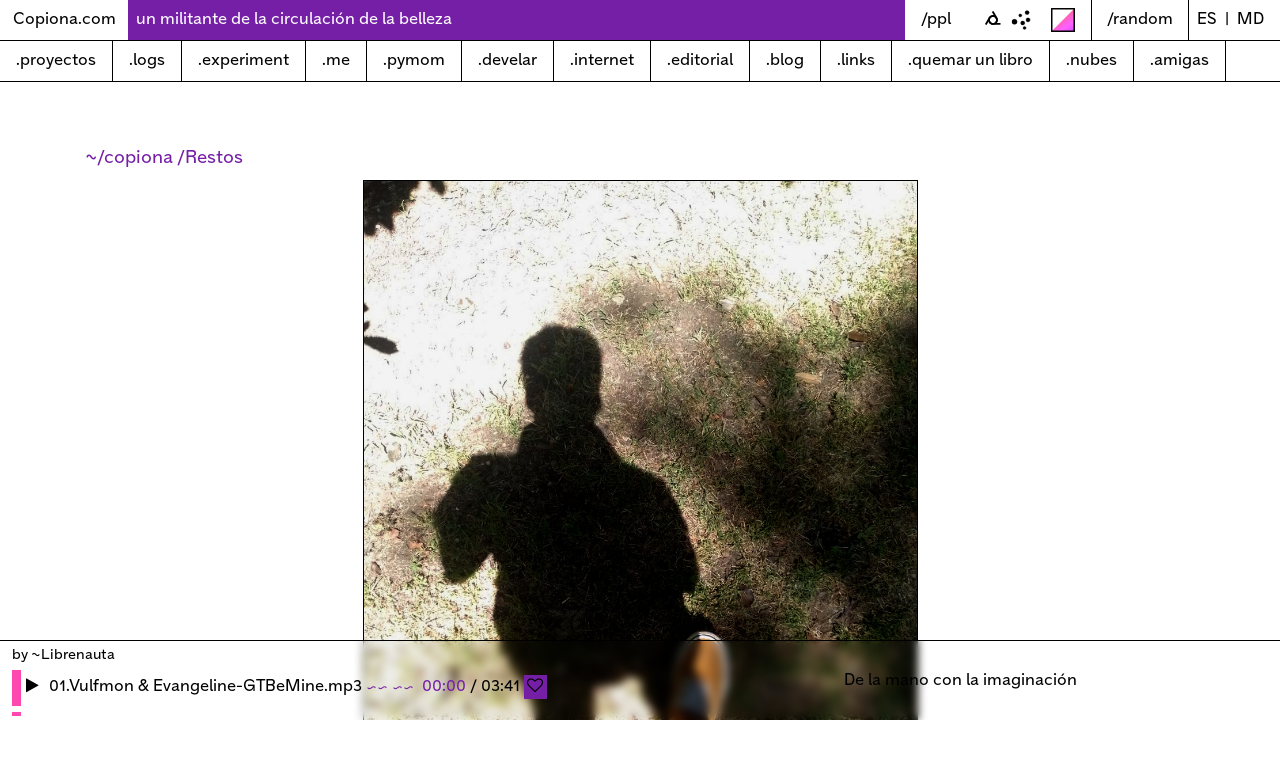

--- FILE ---
content_type: text/html; charset=utf-8
request_url: https://copiona.com/restos/
body_size: 8580
content:
<!DOCTYPE html>
<html lang="es" dir="">
  <head>
    <meta charset="UTF-8">
    <base href="../"/>
    <meta content="text/html; charset=UTF-8" http-equiv="Content-Type">
    <meta content="width=device-width, initial-scale=1.0" name="viewport">
    <meta name="theme-color" content="white"/>
    <meta name="color-scheme" content="light"/>
    <meta name="referrer" content="strict-origin-when-cross-origin"/>
    <link href="https://twitter.com/librenauta" rel="me"/>
    <link href="https://mastodon.social/@librenauta" rel="me"/>
    <link href="https://gitlab.com/librenauta" rel="me"/>

    <meta name="twitter:card" content="summary" />
    <meta name="twitter:site" content="@librenauta" />
    <meta name="twitter:creator" content="@librenauta" />
    <meta property="og:url" content="https://copiona.com/restos/" />
    <meta property="og:title" content="Restos" />
    <meta property="og:description" content="restos del mundo" />
    <meta property="og:image" content="https://copiona.com/public/ccee077e-7dca-46a3-bd0c-0dd8f455b2dd/cover.jpg" />

    <!-- Begin Jekyll SEO tag v2.8.0 -->
<title>Restos | Jardín web de @librenauta</title>
<meta name="generator" content="Jekyll v4.3.4" />
<meta property="og:title" content="Restos" />
<meta name="author" content="Librenauta" />
<meta property="og:locale" content="es" />
<meta name="description" content="restos del mundo" />
<meta property="og:description" content="restos del mundo" />
<meta property="og:site_name" content="Jardín web de @librenauta" />
<meta property="og:image" content="/public/ccee077e-7dca-46a3-bd0c-0dd8f455b2dd/cover.jpg" />
<meta property="og:type" content="article" />
<meta property="article:published_time" content="2023-01-23T00:00:00-03:00" />
<meta name="twitter:card" content="summary_large_image" />
<meta property="twitter:image" content="/public/ccee077e-7dca-46a3-bd0c-0dd8f455b2dd/cover.jpg" />
<meta property="twitter:title" content="Restos" />
<meta name="twitter:site" content="@librenauta" />
<meta name="twitter:creator" content="@Librenauta" />
<script type="application/ld+json">
{"@context":"https://schema.org","@type":"BlogPosting","author":{"@type":"Person","name":"Librenauta"},"dateModified":"2023-01-23T20:20:21-03:00","datePublished":"2023-01-23T00:00:00-03:00","description":"restos del mundo","headline":"Restos","image":{"description":null,"url":"/public/ccee077e-7dca-46a3-bd0c-0dd8f455b2dd/cover.jpg","@type":"imageObject"},"mainEntityOfPage":{"@type":"WebPage","@id":"/restos/"},"url":"/restos/"}</script>
<!-- End Jekyll SEO tag -->


    
    <link href="assets/css/styles.css?1767109662" rel="stylesheet">
    

<script defer src="assets/js/env.js" data-turbo-track="reload"></script>


<script defer src="assets/js/pack.QOO2R5L7.js" data-turbo-track="reload"></script>

    <link rel="preload" as="font" type="font/woff2" crossorigin href="assets/fonts/forkawesome-webfont.woff2?1767109662" />


    <link rel="icon" type="image/svg+xml" href="public/favicon.svg">
    <link rel="alternate icon" href="public/favicon.ico">
    <link rel="mask-icon" href="public/favicon.svg" color="white">

    <link type="application/atom+xml" rel="alternate" href="/feed.xml" title="Jardín web de @librenauta" />

    <script>
        paceOptions = {
        elements: true
    };
    </script>
    <script type='text/javascript'>
      function changeColor(){
        var btn = document.getElementById("button1");
        btn.classList.toggle("degradesktop");
      }
    </script>
  <script  src="public/js/pace.js"></script>
  <script>
    !function(t,e){var o,n,p,r;e.__SV||(window.posthog=e,e._i=[],e.init=function(i,s,a){function g(t,e){var o=e.split(".");2==o.length&&(t=t[o[0]],e=o[1]),t[e]=function(){t.push([e].concat(Array.prototype.slice.call(arguments,0)))}}(p=t.createElement("script")).type="text/javascript",p.crossOrigin="anonymous",p.async=!0,p.src=s.api_host.replace(".i.posthog.com","-assets.i.posthog.com")+"/static/array.js",(r=t.getElementsByTagName("script")[0]).parentNode.insertBefore(p,r);var u=e;for(void 0!==a?u=e[a]=[]:a="posthog",u.people=u.people||[],u.toString=function(t){var e="posthog";return"posthog"!==a&&(e+="."+a),t||(e+=" (stub)"),e},u.people.toString=function(){return u.toString(1)+".people (stub)"},o="init capture register register_once register_for_session unregister unregister_for_session getFeatureFlag getFeatureFlagPayload isFeatureEnabled reloadFeatureFlags updateEarlyAccessFeatureEnrollment getEarlyAccessFeatures on onFeatureFlags onSessionId getSurveys getActiveMatchingSurveys renderSurvey canRenderSurvey getNextSurveyStep identify setPersonProperties group resetGroups setPersonPropertiesForFlags resetPersonPropertiesForFlags setGroupPropertiesForFlags resetGroupPropertiesForFlags reset get_distinct_id getGroups get_session_id get_session_replay_url alias set_config startSessionRecording stopSessionRecording sessionRecordingStarted captureException loadToolbar get_property getSessionProperty createPersonProfile opt_in_capturing opt_out_capturing has_opted_in_capturing has_opted_out_capturing clear_opt_in_out_capturing debug getPageViewId".split(" "),n=0;n<o.length;n++)g(u,o[n]);e._i.push([i,s,a])},e.__SV=1)}(document,window.posthog||[]);
    posthog.init('phc_HHSYtS1lRLP2Siam38gSSxgV7TJRLkPeKaRB6q52Dte', {
        api_host: 'https://us.i.posthog.com',
        person_profiles: 'identified_only', // or 'always' to create profiles for anonymous users as well
    })
</script>
  
  </head>
  <body id="button1">
    <div class="pace pace-inactive"><div class="pace-progress background-black black" style="transform: translate3d(100%, 0px, 0px);" data-progress-text="100%" data-progress="99">
    <div class="pace-progress-inner"></div>
    </div>
    <div class="pace-activity"></div></div>

    <main class="position-relative" tabindex="-1" role="main"  data-controller="scroll stock" data-per-page="100">
        <header class="position-fixed z-index-1000 w-100 cursor-pointer blur">
  <div class="row m-0 no-gutters d-line align-items-center justify-content-md-between justify-content-center border-bottom border-black ">
      <div class="f-16 p-2 text-center" style="width: 8rem;">
        <a class="text-black" href="/"><p>Copiona.com</p></a>
      </div>
    <div class="background-primary f-12px flex-grow-1 d-none d-md-block text-nowrap overflow-auto ">
      <p class="p-2 degrade">
        <a
        href=""
        class="typewrite white overflow-hidden"
        data-period="2000"
        data-type='[
        "un militante de la circulación de la belleza",
        "∩｀-´)⊃━☆ﾟ.*･｡ﾟ*.-",
        "ya les dije que mirar de cerca sirve para parar el tiempo no?",
        "A esto llamo: sostener las cosas que amo.",
        "El internet no es un mensaje, es un intercambio de besos entre dispositivos",
        "Empujadas a la distorsión cognitiva, estar en la vorágine representa el estadío de multipensar en el mundo",
        "y no tener el cuerpo para responder al estado de alerta con la suficiente velocidad",
        "No se dejen engañar, otro futuro es posible",
        "ftp://1.3.1.2",
        "Toda interfaz es política",
        "En defensa de una internet fungible",
        "Juntarnos para reencontrarnos, ya estamos unidas en internet",
        "I´m digital artist but do not nftees our internet!",
        "copiar no es robar",
        "Vos sos muy dulce, no te tenés que dejar tratar mal por nadie",
        "- Te espero en los bordes del lenguaje - ",
        "__/_//¯¯¯¯¯/__-__/_//¯¯¯ ___///¯¯//_-/ /__/¯¯",
        "El tiempo en internet es infinito",
        "Otra internet es posible y depende de nuestra imaginación",
        "Tomar los medios de la atención",
        "Todo es una fantasía hasta que se demuestre lo contrario",
        "Nadar con la ola hasta que rompa dice lolaenalmibar",
        "otros futuros existen y están armados de partes muy pequeñas que agencian bonito.",
        "otros futuros existen y están acá cerquita, implican quebrar la mirada, mirar contrario, espejado, mirar como mirarían otras. mirar jardín.",
        "El romper de una ola no puede explicar el mar",
        "Internet es una cosa maravillosa como para cederla. Internet es luz saliendo de un espejo de vidrio. Una tecnología de la telepatía.",
        "el futuro es otra cosa a la que vamos a llegar y nos mirararemos a los ojos sostenidamente"]'>
          <span class="p-2"></span>
        </a>
      </p>
    </div>
    <div class="d-none d-md-flex">
      <a class="mx-3 text-black degrade" href='https://endefensadelsl.org/ppl_deed_es.html' target='_blank'>/ppl</a>
      <a style="width: 20px;" class="mx-1 stroke-black hover-stroke-primary ml-3 degrade" href='https://webring.xxiivv.com/#random' target='_blank'><svg width="20" height="20" fill="none" stroke="#000000" stroke-linecap="square" stroke-width="28" version="1.1" xmlns="http://www.w3.org/2000/svg">
 <g transform="matrix(.066219 0 0 .066219 .057475 -1.9529)">
  <path d="m201.96 210a60 60 0 10-103.92-60l-50 86.603"/>
  <path d="m98.038 210a60 60 0 10103.92-60l-50-86.603"/>
  <path d="m150 120a60 60 0 100 120h100"/>
 </g>
</svg>
</a>
      <a style="width: 20px;" class="mx-1 stroke-black hover-stroke-primary degrade " href='/mesh' target='_blank'><svg width="5.2917mm" height="5.2917mm" version="1.1" viewBox="0 0 5.2917 5.2917" xmlns="http://www.w3.org/2000/svg">
 <g transform="matrix(.070584 0 0 .070584 -5.8 -7.5024)" fill-rule="evenodd" stroke-linecap="round" stroke-linejoin="round" stroke-width="1.0059">
  <circle cx="95.279" cy="150.46" r="9.7211" style="paint-order:stroke markers fill"/>
  <circle cx="116.93" cy="126.65" r="5.844" style="paint-order:stroke markers fill"/>
  <circle cx="126.01" cy="155.01" r="7.7644" style="paint-order:stroke markers fill"/>
  <circle cx="145.99" cy="143.39" r="7.7644" style="paint-order:stroke markers fill"/>
  <circle cx="132.9" cy="173.64" r="5.5651" style="paint-order:stroke markers fill"/>
  <circle cx="142.49" cy="116.11" r="7.7644" style="paint-order:stroke markers fill"/>
 </g>
</svg>
</a>
      <a id='button1' class="degradesktop mx-3" onclick="changeColor()"><svg width="6.4372mm" height="6.4372mm" version="1.1" viewBox="0 0 6.4372 6.4372" xmlns="http://www.w3.org/2000/svg">
 <g transform="matrix(1.3012 0 0 1.3012 -139.26 -198.06)" stroke-linejoin="round" stroke-width=".30501">
  <path d="m107.15 157.01v-4.6423h4.666z" fill="#fff" fill-rule="evenodd" style="paint-order:fill markers stroke"/>
  <rect transform="scale(-1)" x="-111.82" y="-157.01" width="4.6421" height="4.6421" fill="none" stroke="#000" stroke-linecap="round" style="paint-order:normal"/>
 </g>
</svg>
</a>
    </div>
    <div class="f-16 py-2 border-left border-black">
      <div class="text-center ml-auto" style="width: 6rem;">
        <a class="black hover-primary" href="/random/"><p class="">/random</p></a>
      </div>
    </div>
    <div class="f-16 py-2 border-left border-black pr-3">
      <div class="d-flex justify-content-center">
        
          
            <a class="text-black hover-primary px-2 text-uppercase" href="../es/" rel="alternate" hreflang="es">ES</a><p>|</p>
          
        
          
            <a class="text-black hover-primary pl-2 text-uppercase" href="../md/" rel="alternate" hreflang="md">md</a>
          
        
      </div>
    </div>
  </div>
    <nav class="d-none d-md-block border-bottom border-black">
  <div class="position-relative">
    <div class="d-flex align-items-center justify-content-start position-relative">
      

<div class="nav-item w-100 w-lg-auto "><a
    href="proyectos/"
    class="nav-link flex-grow-1 flex-grow-lg-0 blackborder-left border-right border-black text-black hover-black degrade ">
    
      .proyectos
    
  </a></div>


<div class="nav-item w-100 w-lg-auto "><a
    href="logs/"
    class="nav-link flex-grow-1 flex-grow-lg-0 blackborder-left border-right border-black text-black hover-black degrade ">
    
      .logs
    
  </a></div>


<div class="nav-item w-100 w-lg-auto "><a
    href="experiment/"
    class="nav-link flex-grow-1 flex-grow-lg-0 blackborder-left border-right border-black text-black hover-black degrade ">
    
      .experiment
    
  </a></div>


<div class="nav-item w-100 w-lg-auto "><a
    href="me/"
    class="nav-link flex-grow-1 flex-grow-lg-0 blackborder-left border-right border-black text-black hover-black degrade ">
    
      .me
    
  </a></div>


<div class="nav-item w-100 w-lg-auto "><a
    href="/pymom/"
    class="nav-link flex-grow-1 flex-grow-lg-0 blackborder-left border-right border-black text-black hover-black degrade ">
    
      .pymom
    
  </a></div>


<div class="nav-item w-100 w-lg-auto "><a
    href="/develar/"
    class="nav-link flex-grow-1 flex-grow-lg-0 blackborder-left border-right border-black text-black hover-black degrade ">
    
      .develar
    
  </a></div>


<div class="nav-item w-100 w-lg-auto "><a
    href="/internet/"
    class="nav-link flex-grow-1 flex-grow-lg-0 blackborder-left border-right border-black text-black hover-black degrade ">
    
      .internet
    
  </a></div>


<div class="nav-item w-100 w-lg-auto "><a
    href="editorial/"
    class="nav-link flex-grow-1 flex-grow-lg-0 blackborder-left border-right border-black text-black hover-black degrade ">
    
      .editorial
    
  </a></div>


<div class="nav-item w-100 w-lg-auto "><a
    href="blog/"
    class="nav-link flex-grow-1 flex-grow-lg-0 blackborder-left border-right border-black text-black hover-black degrade ">
    
      .blog
    
  </a></div>


<div class="nav-item w-100 w-lg-auto "><a
    href="links/"
    class="nav-link flex-grow-1 flex-grow-lg-0 blackborder-left border-right border-black text-black hover-black degrade ">
    
      .links
    
  </a></div>


<div class="nav-item w-100 w-lg-auto "><a
    href="quemar-un-libro-a-la-luz-de-un-scanner/"
    class="nav-link flex-grow-1 flex-grow-lg-0 blackborder-left border-right border-black text-black hover-black degrade ">
    
      .quemar un libro
    
  </a></div>


<div class="nav-item w-100 w-lg-auto "><a
    href="nubes/"
    class="nav-link flex-grow-1 flex-grow-lg-0 blackborder-left border-right border-black text-black hover-black degrade ">
    
      .nubes
    
  </a></div>


<div class="nav-item w-100 w-lg-auto "><a
    href="amigas/"
    class="nav-link flex-grow-1 flex-grow-lg-0 blackborder-left border-right border-black text-black hover-black degrade ">
    
      .amigas
    
  </a></div>

    </div>
  </div>
</nav>
<nav class="d-block d-md-none border-bottom border-black">
  <div class="d-flex align-items-center justify-content-center">
    
<label
  data-controller="label"
  tabindex="0"
  aria-hidden="true"
  id="r-ccee077e-7dca-46a3-bd0c-0dd8f455b2dd-label"
  for="r-ccee077e-7dca-46a3-bd0c-0dd8f455b2dd"
  class="stroke-white">
  <i class="fa fa-circle p-2"></i>
</label>

    <div class="">
      
<input
  type="checkbox"
  class="toggler sr-only"
  autocomplete="off"
  id="r-ccee077e-7dca-46a3-bd0c-0dd8f455b2dd"
  name="r-ccee077e-7dca-46a3-bd0c-0dd8f455b2dd"
  aria-labelledby="r-ccee077e-7dca-46a3-bd0c-0dd8f455b2dd-label" />

      <div class="toggled position-absolute top-0 left-0 vh-100 w-100 z-index-2050 degradesktop">
        <div class="h-100 d-flex align-items-center justify-content-center ">
          <div class="w-90">
            <div class="row m-0 no-gutters justify-content-center fill-primary">
<label
  data-controller="label"
  tabindex="0"
  aria-hidden="true"
  id="r-ccee077e-7dca-46a3-bd0c-0dd8f455b2dd-label"
  for="r-ccee077e-7dca-46a3-bd0c-0dd8f455b2dd"
  class="stroke-white">
  <i class="black fa fa-circle-o p-2"></i>
</label>

            </div>
            <div class="d-flex flex-column align-items-center justify-content-center">
              

<div class="nav-item w-100 w-lg-auto "><a
    href="proyectos/"
    class="nav-link flex-grow-1 flex-grow-lg-0 black hover-primary ">
    
      .proyectos
    
  </a></div>


<div class="nav-item w-100 w-lg-auto "><a
    href="logs/"
    class="nav-link flex-grow-1 flex-grow-lg-0 black hover-primary ">
    
      .logs
    
  </a></div>


<div class="nav-item w-100 w-lg-auto "><a
    href="experiment/"
    class="nav-link flex-grow-1 flex-grow-lg-0 black hover-primary ">
    
      .experiment
    
  </a></div>


<div class="nav-item w-100 w-lg-auto "><a
    href="me/"
    class="nav-link flex-grow-1 flex-grow-lg-0 black hover-primary ">
    
      .me
    
  </a></div>


<div class="nav-item w-100 w-lg-auto "><a
    href="/pymom/"
    class="nav-link flex-grow-1 flex-grow-lg-0 black hover-primary ">
    
      .pymom
    
  </a></div>


<div class="nav-item w-100 w-lg-auto "><a
    href="/develar/"
    class="nav-link flex-grow-1 flex-grow-lg-0 black hover-primary ">
    
      .develar
    
  </a></div>


<div class="nav-item w-100 w-lg-auto "><a
    href="/internet/"
    class="nav-link flex-grow-1 flex-grow-lg-0 black hover-primary ">
    
      .internet
    
  </a></div>


<div class="nav-item w-100 w-lg-auto "><a
    href="editorial/"
    class="nav-link flex-grow-1 flex-grow-lg-0 black hover-primary ">
    
      .editorial
    
  </a></div>


<div class="nav-item w-100 w-lg-auto "><a
    href="blog/"
    class="nav-link flex-grow-1 flex-grow-lg-0 black hover-primary ">
    
      .blog
    
  </a></div>


<div class="nav-item w-100 w-lg-auto "><a
    href="links/"
    class="nav-link flex-grow-1 flex-grow-lg-0 black hover-primary ">
    
      .links
    
  </a></div>


<div class="nav-item w-100 w-lg-auto "><a
    href="quemar-un-libro-a-la-luz-de-un-scanner/"
    class="nav-link flex-grow-1 flex-grow-lg-0 black hover-primary ">
    
      .quemar un libro
    
  </a></div>


<div class="nav-item w-100 w-lg-auto "><a
    href="nubes/"
    class="nav-link flex-grow-1 flex-grow-lg-0 black hover-primary ">
    
      .nubes
    
  </a></div>


<div class="nav-item w-100 w-lg-auto "><a
    href="amigas/"
    class="nav-link flex-grow-1 flex-grow-lg-0 black hover-primary ">
    
      .amigas
    
  </a></div>

              <a style="width: 20px;" class="stroke-black hover-stroke-primary" href='https://webring.xxiivv.com/#random' target='_blank'><svg width="20" height="20" fill="none" stroke="#000000" stroke-linecap="square" stroke-width="28" version="1.1" xmlns="http://www.w3.org/2000/svg">
 <g transform="matrix(.066219 0 0 .066219 .057475 -1.9529)">
  <path d="m201.96 210a60 60 0 10-103.92-60l-50 86.603"/>
  <path d="m98.038 210a60 60 0 10103.92-60l-50-86.603"/>
  <path d="m150 120a60 60 0 100 120h100"/>
 </g>
</svg>
</a>
              <a id='button1' class="degradesktop mx-3" text="cambio de color fondo" onclick="changeColor()"><svg width="6.4372mm" height="6.4372mm" version="1.1" viewBox="0 0 6.4372 6.4372" xmlns="http://www.w3.org/2000/svg">
 <g transform="matrix(1.3012 0 0 1.3012 -139.26 -198.06)" stroke-linejoin="round" stroke-width=".30501">
  <path d="m107.15 157.01v-4.6423h4.666z" fill="#fff" fill-rule="evenodd" style="paint-order:fill markers stroke"/>
  <rect transform="scale(-1)" x="-111.82" y="-157.01" width="4.6421" height="4.6421" fill="none" stroke="#000" stroke-linecap="round" style="paint-order:normal"/>
 </g>
</svg>
</a>
            </div>
            <div class="degrade p-2">
              <p class="black">mail~me <a href="mailto:librenauta@riseup.net">librenauta[at]riseup.net</a></p>
            </div>
          </div>
        </div>
      </div>
    </div>
  </div>
</nav>

</header>
<script type="text/javascript">
  var TxtType = function(el, toRotate, period) {
        this.toRotate = toRotate;
        this.el = el;
        this.loopNum = 0;
        this.period = parseInt(period, 10) || 2000;
        this.txt = '';
        this.tick();
        this.isDeleting = false;
    };

    TxtType.prototype.tick = function() {
        var i = this.loopNum % this.toRotate.length;
        var fullTxt = this.toRotate[i];

        if (this.isDeleting) {
        this.txt = fullTxt.substring(0, this.txt.length - 1);
        } else {
        this.txt = fullTxt.substring(0, this.txt.length + 1);
        }

        this.el.innerHTML = '<span class="wrap">'+this.txt+'</span>';

        var that = this;
        var delta = 150 - Math.random() * 100;

        if (this.isDeleting) { delta /= 20; }

        if (!this.isDeleting && this.txt === fullTxt) {
        delta = this.period;
        this.isDeleting = true;
        } else if (this.isDeleting && this.txt === '') {
        this.isDeleting = false;
        this.loopNum++;
        delta = 500;
        }

        setTimeout(function() {
        that.tick();
        }, delta);
    };

    window.onload = function() {
        var elements = document.getElementsByClassName('typewrite');
        for (var i=0; i<elements.length; i++) {
            var toRotate = elements[i].getAttribute('data-type');
            var period = elements[i].getAttribute('data-period');
            if (toRotate) {
              new TxtType(elements[i], JSON.parse(toRotate), period);
            }
        }
        // INJECT CSS
        var css = document.createElement("style");
        css.type = "text/css";
        css.innerHTML = ".typewrite > .wrap { black p-2}";
        document.body.appendChild(css);
    };
</script>



<section class="container content pt-97 pb-5">
  <p class="black mt-2 mb-2 mt-md-5 f-18">
  <a href="">
    ~/copiona
  </a>
  <a href="./restos/">
     /Restos
  </a>
 
</p>

    
      <div class="row m-0 no-gutters align-items-center justify-content-center w-80 w-md-50 m-auto mb-3">
      <picture>
  
    <source
      srcset="public/ccee077e-7dca-46a3-bd0c-0dd8f455b2dd/cover_576x768.jpg 1x,
        "
      media="(max-width: 576px)" />
  
    <source
      srcset="public/ccee077e-7dca-46a3-bd0c-0dd8f455b2dd/cover_768x1024.jpg 1x,
        "
      media="(max-width: 768px)" />
  
    <source
      srcset="public/ccee077e-7dca-46a3-bd0c-0dd8f455b2dd/cover_optimized.jpg 1x,
        "
      media="(max-width: 1140px)" />
  
  <div class="position-relative w-100 h-100">
  <img
    class="position-relative u-photo border border-1 border-black w-100 fit-cover h-  "
    loading="lazy"
    itemprop="image"
    src="public/ccee077e-7dca-46a3-bd0c-0dd8f455b2dd/cover_optimized.jpg"
    alt="" />
    
    <div class="position-absolute bottom-0 right-0 z-index-1050">
      <div class="d-flex align-items-end justify-content-between">
        <a class="black hover-primary" href="public/ccee077e-7dca-46a3-bd0c-0dd8f455b2dd/cover.jpg" download>
          <div class="position-relative d-flex justify-content-center align-items-center fill-primary hover-fill-secondary">
              <svg width="6.2836mm" height="6.2836mm" version="1.1" style="fill:#ff48b0;" viewBox="0 0 6.2836 6.2836" xmlns="http://www.w3.org/2000/svg">
 <g transform="matrix(.99998 0 0 1.0415 -46.555 -179.35)">
  <rect x="46.556" y="172.21" width="6.2837" height="6.0334"/>
 </g>
</svg>

              <div class="position-absolute embed-responsive embed-responsive-1by1 d-flex align-items-center justify-content-center">
                <object class="d-flex align-items-center justify-content-center embed-responsive-item">
                </object>
                <div class="text-center fill-primary hover-fill-secondary">
                  <p class="black hover-primary bounce"><i class="fa fa-heart-o"></i></p>
                </div>
              </div>
          </div>
        </a>
      </div>
    </div>
  </div>
</picture>

      </div>
    
  
    <div class="row m-0 no-gutters">
      <div class="col-md-8 col align-items-center justify-content-between">
        <div class="">
          <time class="dt-published" datetime="2023-01-23T00:00:00-03:00" itemprop="datePublished">
            ~23.01.2023
            
          </time>
        </div>
        <div class="d-flex">
        <p class="background-primary white mr-2 px-1">Tags: </p>
          
          <a class="ml-1" href="./tag/naturaleza">
          #naturaleza</a>,  
          
          <a class="ml-1" href="./tag/piedras">
          #piedras</a>,  
          
          <a class="ml-1" href="./tag/restos">
          #restos</a>
          
        </div>
      </div>
    </div>
  <div class="row pt-2 pb-2 m-0 no-gutters align-items-center justify-content-center">
    <div class="col-md-8 col background-white p-3 text-justify content">
       
        <p>Sintetizar el suelo con una paleta de colores de restos.</p>

      
      
        


  

  

  

  

  

  

  

  

  

  

  

  

  

  

  

  

  

  

  

  

  

  

  

  

  

  

  

  

  

  

  

  

  

  

  

  

  

  

  

  

  

  

  

  

  

  

  

  

  

  

  

  

  

  

  

  

  

  

  

  

  

  

  

  

  

  

  

  

  

  

  

  

  

  

  

  

  

  

  

  

  

  

  

  

  

  

  

  

  

  

  

  

  

  

  

  

  

  

  

  

  

  

  

  

  

  

  

  

  

  

  

  

  

  

  

  

  

  

  

  

  

  

  

  

  

  

  

  

  

  

  

  

  

  

  

  

  

  

  

  

  

  

  

  

  

  

  

  

  

  

  

  

  

  

  

  

  

  

  

  

  

  

  

  

  

  

  

  

  

  

  

  

  

  

  

  

  

  

  

  

  

  

  

  

  

  

  

  

  

  

  

  

  

  

  

  

  

  

  

  

  

  

  

  

  

  

  

  

  

  

  

  

  

  

  

  

  

  

  

  

  

  

  

  

  

  

  

  

  

  

  

  

  

  

  

  

  

  

  

  

  

  

  

  

  

  

  

  

  

  

  

  

  

  

  

  

  

  

  

  

  

  

  

  

  

  

  

  

  

  

  

  

  

  

  

  

  

  

  

  

  

  

  

  

  

  

  

  

  

  

  

  

  

  

  

  

  

  

  

  

  

  

  

  

  

  

  

  

  

  

  

  

  

  

  

  

  

  

  

  

  

  

  

  

  

  

  

  

  

  

  

  

  

  

  

  

  

  

  

  

  

  

  

  

  

  

  

  

  

  

  

  

  

  

  

  

  

  

  

  

  

  

  

  

  

  

  

  

  

  

  

  

  

  

  

  

  

  

  

  

  

  

  

  

  

  

  

  

  

  

  

  

  

  

  

  

  

  

  

  

  

  

  

  

  

  

  

  

  

  

  

  

  

  

  

  

  

  

  

  

  

  

  

  

  

  

  

  

  

  

  

  

  

  

  

  

  

  

  

  

  

  

  

  

  

  

  

  

  

  

  

  

  

  

  

  

  

  

  

  

  

  

  

  

  

  

  

  

  

  

  

  

  

  

  

  

  

  

  

  

  

  

  

  

  

  

  

  

  

  

  

  

  

  

  

  

  

  

  

  

  

  

  

  

  

  

  

  

  

  

  

  

  

  

  

  

  

  

  

  

  

  

  

  

  

  

  

  

  

  

  

  

  

  

  

  

  

  

  

  

  

  

  

  

  

  

  

  

  

  

  

  

  

  

  

  

  

  

  

  

  

  

  

  

  

  

  

  

  

  

  

  

  

  

  

  

  

  

  

  

  

  

  

  

  

  

  

  

  

  

  

  

  

  

  

  

  

  

  

  

  

  

  

  

  

  

  

  

  

  

  

  

  

  

  

  

  

  

  

  

  

  

  

  

  

  

  

  

  

  

  

  

  

  

  

  

  

  

  

  

  

  

  

  

  

  

  

  

  

  

  

  

  

  

  

  

  

  

  

  

  

  

  

  

  

  

  

  

  

  

  

  

  

  

  

  

  

  

  

  

  

  

  

  

  

  

  

  

  

  

  

  

  

  

  

  

  

  

  

  

  

  

  

  

  

  

  

  

  

  

  

  

  

  

  

  

  

  

  

  

  

  

  

  

  

  

  

  

  

  

  

  

  

  

  

  

  

  

  

  

  

  

  

  

  

  

  

  

  

  

  

  

  

  

  

  

  

  

  

  

  

  

  

  

  

  

  

  

  

  

  

  

  

  

  

  

  

  

  

  

  

  

  

  

  

  

  

  

  

  

  

  

  

  

  

  

  

  

  

  

  

  

  

  

  

  

  

  

  

  

  

  

  

  

  

  

  

  

  

  

  

  

  

  

  

  

  

  

  

  

  

  

  

  

  

  

  

  

  

  

  

  

  

  

  

  

  

  

  

  

  

  

  

  

  

  

  

  

  

  

  

  

  

  

  

  

  

  

  

  

  

  

  

  

  

  

  

  

  

  

  

  

  

  

  

  

  

  

  

  

  

  

  

  

  

  

  

  

  

  

  

  

  

  

  

  

  

  

  

  

  

  

  

  

  

  

  

  

  

  

  

  

  

  

  

  

  

  

  

  

  

  

  

  

  

  

  

  

  

  

  

  

  

  

  

  

  

  

  

  

  

  

  

  

  

  

  

  

  

  

  

  

  

  

  

  

  

  

  

  

  

  

  

  

  

  

  

  

  

  

  

  

  

  

  

  

  

  

  

  

  

  

  

  

  

  

  

  

  

  

  

  

  

  

  

  

  

  

  

  

  

  

  

  

  

  

  

  

  

  

  

  

  

  

  

  

  

  

  

  

  

  

  

  

  

  

  

  

  

  

  

  

  

  

  

  

  

  

  

  

  

  

  

  

  

  

  

  

  

  

  

  

  

  

  

  

  

  

  

  

  

  

  

  

  

  

  

  

  

  

  

  

  

  

  

  

  

  

  

  

  

  

  

  

  

  

  

  

  

  

  

  

  

  

  

  

  

  

  

  

  

  

  

  

  

  

  

  

  

  

  

  

  

  

  

  

  

  

  

  

  

  

  

  

  

  

  

  

  

  

  

  

  

  

  

  

  

  

  

  

  

  

  

  

  

  

  

  

  

  

  

  

  

  

  

  

  

  

  

  

  

  

  

  

  

  

  

  

  

  

  

  

  

  

  

  

  

  

  

  

  

  

  

  

  

  

  

  

  

  

  

  

  

  

  

  

  

  

  

  

  

  

  

  

  

  

  

  

  

  

  

  

  

  

  

  

  

  

  

  

  

  

  

  

  

  

  

  

  

  

  

  

  

  

  

  

  

  

  

  

  

  

  

  

  

  

  

  

  

  

  

  

  

  

  

  

  

  

  

  

  

  

  

  

  

  

  

  

  

  

  

  

  

  

  

  

  

  

  

  

  

  

  

  

  

  

  

  

  

  

  

  

  

  

  

  

  

  

  

  

  

  

  

  

  

  

  

  

  

  

  

  

  

  

  

  

  

  

  

  

  

  

  

  

  

  

  

  

  

  

  

  

  

  

  

  

  

  

  

  

  

  

  

  

  

  

  

  

  

  

  

  

  

  

  

  

  

  

  

  

  

  

  

  

  

  

  

  

  

  

  

  

  

  

  

  

  

  

  

  

  

  

  

  

  

  

  

  

  

  

  

  

  

  

  

  

  

  

  

  

  

  

  

  

  

  

  

  

  

  

  

  

  

  

  

  

  

  

  

  

  

  

  

  

  

  

  

  

  

  

  

  

  

  

  

  

  

  

  

  

  

  

  

  

  

  

  

  

  

  

  

  

  

  

  

  

  

  

  

  

  

  

  

  

  

  

  

  

  

  

  

  

  

  

  

  

  

  

  

  

  

  

  

  

  

  

  

  

  

  

  

  

  

  

  

  

  

  

  

  

  

  

  

  

  

  

  

  

  

  

  

  

  

  

  

  

  

  

  

  

  

  

  

  

  

  

  

  

  

  

  

  

  

  

  

  

  

  

  

  

  

  

  

  

  

  

  

  

  

  

  

  

  

  

  

  

  

  

  

  

  

  

  

  

  

  

  

  

  

  

  

  

  

  

  

  

  

  

  

  

  

  

  

  

  

  

  

  

  

  

  

  

  

  

  

  

  

  

  

  

  

  

  

  

  

  

  

  

  

  

  

  

  

  

  

  

  

  

  

  

  

  

  

  

  

  

  

  

  

  

  

  

  

  

  

  

  

  

  

  

  

  

  

  

  

  

  

  

  

  

  

  

  

  

  

  

  

  

  

  

  

  

  

  

  

  

  

  

  

  

  

  

  

  

  

  

  

  

  

  

  

  

  

  

  

  

  

  

  

  

  

  

  
    
    
    
    
    <div class="position-relative">
      <img
        class="position-relative u-photo border border-1 border-black w-100 fit-cover h-  "
        loading="lazy"
        itemprop="image"
        src="/public/ccee077e-7dca-46a3-bd0c-0dd8f455b2dd/images/restos-01.jpg"
        alt="" />
        
        <div class="position-absolute bottom-0 right-0">
          <div class="d-flex align-items-end justify-content-between">
            <a class="black hover-primary" href="/public/ccee077e-7dca-46a3-bd0c-0dd8f455b2dd/images/restos-01.jpg" download>
              <div class="position-relative d-flex justify-content-center align-items-center fill-primary hover-fill-secondary">
                  <svg width="6.2836mm" height="6.2836mm" version="1.1" style="fill:#ff48b0;" viewBox="0 0 6.2836 6.2836" xmlns="http://www.w3.org/2000/svg">
 <g transform="matrix(.99998 0 0 1.0415 -46.555 -179.35)">
  <rect x="46.556" y="172.21" width="6.2837" height="6.0334"/>
 </g>
</svg>

                  <div class="position-absolute embed-responsive embed-responsive-1by1 d-flex align-items-center justify-content-center">
                    <object class="d-flex align-items-center justify-content-center embed-responsive-item">
                    </object>
                    <div class="text-center fill-primary hover-fill-secondary">
                      <p class="black hover-primary bounce"><i class="fa fa-heart-o"></i></p>
                    </div>
                  </div>
              </div>
            </a>
          </div>
        </div>
     </div>
    
  

  
    
    
    
    
    <div class="position-relative">
      <img
        class="position-relative u-photo border border-1 border-black w-100 fit-cover h-  "
        loading="lazy"
        itemprop="image"
        src="/public/ccee077e-7dca-46a3-bd0c-0dd8f455b2dd/images/restos-02.jpg"
        alt="" />
        
        <div class="position-absolute bottom-0 right-0">
          <div class="d-flex align-items-end justify-content-between">
            <a class="black hover-primary" href="/public/ccee077e-7dca-46a3-bd0c-0dd8f455b2dd/images/restos-02.jpg" download>
              <div class="position-relative d-flex justify-content-center align-items-center fill-primary hover-fill-secondary">
                  <svg width="6.2836mm" height="6.2836mm" version="1.1" style="fill:#ff48b0;" viewBox="0 0 6.2836 6.2836" xmlns="http://www.w3.org/2000/svg">
 <g transform="matrix(.99998 0 0 1.0415 -46.555 -179.35)">
  <rect x="46.556" y="172.21" width="6.2837" height="6.0334"/>
 </g>
</svg>

                  <div class="position-absolute embed-responsive embed-responsive-1by1 d-flex align-items-center justify-content-center">
                    <object class="d-flex align-items-center justify-content-center embed-responsive-item">
                    </object>
                    <div class="text-center fill-primary hover-fill-secondary">
                      <p class="black hover-primary bounce"><i class="fa fa-heart-o"></i></p>
                    </div>
                  </div>
              </div>
            </a>
          </div>
        </div>
     </div>
    
  

  
    
    
    
    
    <div class="position-relative">
      <img
        class="position-relative u-photo border border-1 border-black w-100 fit-cover h-  "
        loading="lazy"
        itemprop="image"
        src="/public/ccee077e-7dca-46a3-bd0c-0dd8f455b2dd/images/restos-03.jpg"
        alt="" />
        
        <div class="position-absolute bottom-0 right-0">
          <div class="d-flex align-items-end justify-content-between">
            <a class="black hover-primary" href="/public/ccee077e-7dca-46a3-bd0c-0dd8f455b2dd/images/restos-03.jpg" download>
              <div class="position-relative d-flex justify-content-center align-items-center fill-primary hover-fill-secondary">
                  <svg width="6.2836mm" height="6.2836mm" version="1.1" style="fill:#ff48b0;" viewBox="0 0 6.2836 6.2836" xmlns="http://www.w3.org/2000/svg">
 <g transform="matrix(.99998 0 0 1.0415 -46.555 -179.35)">
  <rect x="46.556" y="172.21" width="6.2837" height="6.0334"/>
 </g>
</svg>

                  <div class="position-absolute embed-responsive embed-responsive-1by1 d-flex align-items-center justify-content-center">
                    <object class="d-flex align-items-center justify-content-center embed-responsive-item">
                    </object>
                    <div class="text-center fill-primary hover-fill-secondary">
                      <p class="black hover-primary bounce"><i class="fa fa-heart-o"></i></p>
                    </div>
                  </div>
              </div>
            </a>
          </div>
        </div>
     </div>
    
  

  
    
    
    
    
    <div class="position-relative">
      <img
        class="position-relative u-photo border border-1 border-black w-100 fit-cover h-  "
        loading="lazy"
        itemprop="image"
        src="/public/ccee077e-7dca-46a3-bd0c-0dd8f455b2dd/images/restos-04.jpg"
        alt="" />
        
        <div class="position-absolute bottom-0 right-0">
          <div class="d-flex align-items-end justify-content-between">
            <a class="black hover-primary" href="/public/ccee077e-7dca-46a3-bd0c-0dd8f455b2dd/images/restos-04.jpg" download>
              <div class="position-relative d-flex justify-content-center align-items-center fill-primary hover-fill-secondary">
                  <svg width="6.2836mm" height="6.2836mm" version="1.1" style="fill:#ff48b0;" viewBox="0 0 6.2836 6.2836" xmlns="http://www.w3.org/2000/svg">
 <g transform="matrix(.99998 0 0 1.0415 -46.555 -179.35)">
  <rect x="46.556" y="172.21" width="6.2837" height="6.0334"/>
 </g>
</svg>

                  <div class="position-absolute embed-responsive embed-responsive-1by1 d-flex align-items-center justify-content-center">
                    <object class="d-flex align-items-center justify-content-center embed-responsive-item">
                    </object>
                    <div class="text-center fill-primary hover-fill-secondary">
                      <p class="black hover-primary bounce"><i class="fa fa-heart-o"></i></p>
                    </div>
                  </div>
              </div>
            </a>
          </div>
        </div>
     </div>
    
  

  
    
    
    
    
    <div class="position-relative">
      <img
        class="position-relative u-photo border border-1 border-black w-100 fit-cover h-  "
        loading="lazy"
        itemprop="image"
        src="/public/ccee077e-7dca-46a3-bd0c-0dd8f455b2dd/images/restos-05.jpg"
        alt="" />
        
        <div class="position-absolute bottom-0 right-0">
          <div class="d-flex align-items-end justify-content-between">
            <a class="black hover-primary" href="/public/ccee077e-7dca-46a3-bd0c-0dd8f455b2dd/images/restos-05.jpg" download>
              <div class="position-relative d-flex justify-content-center align-items-center fill-primary hover-fill-secondary">
                  <svg width="6.2836mm" height="6.2836mm" version="1.1" style="fill:#ff48b0;" viewBox="0 0 6.2836 6.2836" xmlns="http://www.w3.org/2000/svg">
 <g transform="matrix(.99998 0 0 1.0415 -46.555 -179.35)">
  <rect x="46.556" y="172.21" width="6.2837" height="6.0334"/>
 </g>
</svg>

                  <div class="position-absolute embed-responsive embed-responsive-1by1 d-flex align-items-center justify-content-center">
                    <object class="d-flex align-items-center justify-content-center embed-responsive-item">
                    </object>
                    <div class="text-center fill-primary hover-fill-secondary">
                      <p class="black hover-primary bounce"><i class="fa fa-heart-o"></i></p>
                    </div>
                  </div>
              </div>
            </a>
          </div>
        </div>
     </div>
    
  

  
    
    
    
    
    <div class="position-relative">
      <img
        class="position-relative u-photo border border-1 border-black w-100 fit-cover h-  "
        loading="lazy"
        itemprop="image"
        src="/public/ccee077e-7dca-46a3-bd0c-0dd8f455b2dd/images/restos-06.jpg"
        alt="" />
        
        <div class="position-absolute bottom-0 right-0">
          <div class="d-flex align-items-end justify-content-between">
            <a class="black hover-primary" href="/public/ccee077e-7dca-46a3-bd0c-0dd8f455b2dd/images/restos-06.jpg" download>
              <div class="position-relative d-flex justify-content-center align-items-center fill-primary hover-fill-secondary">
                  <svg width="6.2836mm" height="6.2836mm" version="1.1" style="fill:#ff48b0;" viewBox="0 0 6.2836 6.2836" xmlns="http://www.w3.org/2000/svg">
 <g transform="matrix(.99998 0 0 1.0415 -46.555 -179.35)">
  <rect x="46.556" y="172.21" width="6.2837" height="6.0334"/>
 </g>
</svg>

                  <div class="position-absolute embed-responsive embed-responsive-1by1 d-flex align-items-center justify-content-center">
                    <object class="d-flex align-items-center justify-content-center embed-responsive-item">
                    </object>
                    <div class="text-center fill-primary hover-fill-secondary">
                      <p class="black hover-primary bounce"><i class="fa fa-heart-o"></i></p>
                    </div>
                  </div>
              </div>
            </a>
          </div>
        </div>
     </div>
    
  

  
    
    
    
    
    <div class="position-relative">
      <img
        class="position-relative u-photo border border-1 border-black w-100 fit-cover h-  "
        loading="lazy"
        itemprop="image"
        src="/public/ccee077e-7dca-46a3-bd0c-0dd8f455b2dd/images/restos-07.jpg"
        alt="" />
        
        <div class="position-absolute bottom-0 right-0">
          <div class="d-flex align-items-end justify-content-between">
            <a class="black hover-primary" href="/public/ccee077e-7dca-46a3-bd0c-0dd8f455b2dd/images/restos-07.jpg" download>
              <div class="position-relative d-flex justify-content-center align-items-center fill-primary hover-fill-secondary">
                  <svg width="6.2836mm" height="6.2836mm" version="1.1" style="fill:#ff48b0;" viewBox="0 0 6.2836 6.2836" xmlns="http://www.w3.org/2000/svg">
 <g transform="matrix(.99998 0 0 1.0415 -46.555 -179.35)">
  <rect x="46.556" y="172.21" width="6.2837" height="6.0334"/>
 </g>
</svg>

                  <div class="position-absolute embed-responsive embed-responsive-1by1 d-flex align-items-center justify-content-center">
                    <object class="d-flex align-items-center justify-content-center embed-responsive-item">
                    </object>
                    <div class="text-center fill-primary hover-fill-secondary">
                      <p class="black hover-primary bounce"><i class="fa fa-heart-o"></i></p>
                    </div>
                  </div>
              </div>
            </a>
          </div>
        </div>
     </div>
    
  

  
    
    
    
    
    <div class="position-relative">
      <img
        class="position-relative u-photo border border-1 border-black w-100 fit-cover h-  "
        loading="lazy"
        itemprop="image"
        src="/public/ccee077e-7dca-46a3-bd0c-0dd8f455b2dd/images/restos-08.jpg"
        alt="" />
        
        <div class="position-absolute bottom-0 right-0">
          <div class="d-flex align-items-end justify-content-between">
            <a class="black hover-primary" href="/public/ccee077e-7dca-46a3-bd0c-0dd8f455b2dd/images/restos-08.jpg" download>
              <div class="position-relative d-flex justify-content-center align-items-center fill-primary hover-fill-secondary">
                  <svg width="6.2836mm" height="6.2836mm" version="1.1" style="fill:#ff48b0;" viewBox="0 0 6.2836 6.2836" xmlns="http://www.w3.org/2000/svg">
 <g transform="matrix(.99998 0 0 1.0415 -46.555 -179.35)">
  <rect x="46.556" y="172.21" width="6.2837" height="6.0334"/>
 </g>
</svg>

                  <div class="position-absolute embed-responsive embed-responsive-1by1 d-flex align-items-center justify-content-center">
                    <object class="d-flex align-items-center justify-content-center embed-responsive-item">
                    </object>
                    <div class="text-center fill-primary hover-fill-secondary">
                      <p class="black hover-primary bounce"><i class="fa fa-heart-o"></i></p>
                    </div>
                  </div>
              </div>
            </a>
          </div>
        </div>
     </div>
    
  

  
    
    
    
    
    <div class="position-relative">
      <img
        class="position-relative u-photo border border-1 border-black w-100 fit-cover h-  "
        loading="lazy"
        itemprop="image"
        src="/public/ccee077e-7dca-46a3-bd0c-0dd8f455b2dd/images/restos-09.jpg"
        alt="" />
        
        <div class="position-absolute bottom-0 right-0">
          <div class="d-flex align-items-end justify-content-between">
            <a class="black hover-primary" href="/public/ccee077e-7dca-46a3-bd0c-0dd8f455b2dd/images/restos-09.jpg" download>
              <div class="position-relative d-flex justify-content-center align-items-center fill-primary hover-fill-secondary">
                  <svg width="6.2836mm" height="6.2836mm" version="1.1" style="fill:#ff48b0;" viewBox="0 0 6.2836 6.2836" xmlns="http://www.w3.org/2000/svg">
 <g transform="matrix(.99998 0 0 1.0415 -46.555 -179.35)">
  <rect x="46.556" y="172.21" width="6.2837" height="6.0334"/>
 </g>
</svg>

                  <div class="position-absolute embed-responsive embed-responsive-1by1 d-flex align-items-center justify-content-center">
                    <object class="d-flex align-items-center justify-content-center embed-responsive-item">
                    </object>
                    <div class="text-center fill-primary hover-fill-secondary">
                      <p class="black hover-primary bounce"><i class="fa fa-heart-o"></i></p>
                    </div>
                  </div>
              </div>
            </a>
          </div>
        </div>
     </div>
    
  

  
    
    
    
    
    <div class="position-relative">
      <img
        class="position-relative u-photo border border-1 border-black w-100 fit-cover h-  "
        loading="lazy"
        itemprop="image"
        src="/public/ccee077e-7dca-46a3-bd0c-0dd8f455b2dd/images/restos-10.jpg"
        alt="" />
        
        <div class="position-absolute bottom-0 right-0">
          <div class="d-flex align-items-end justify-content-between">
            <a class="black hover-primary" href="/public/ccee077e-7dca-46a3-bd0c-0dd8f455b2dd/images/restos-10.jpg" download>
              <div class="position-relative d-flex justify-content-center align-items-center fill-primary hover-fill-secondary">
                  <svg width="6.2836mm" height="6.2836mm" version="1.1" style="fill:#ff48b0;" viewBox="0 0 6.2836 6.2836" xmlns="http://www.w3.org/2000/svg">
 <g transform="matrix(.99998 0 0 1.0415 -46.555 -179.35)">
  <rect x="46.556" y="172.21" width="6.2837" height="6.0334"/>
 </g>
</svg>

                  <div class="position-absolute embed-responsive embed-responsive-1by1 d-flex align-items-center justify-content-center">
                    <object class="d-flex align-items-center justify-content-center embed-responsive-item">
                    </object>
                    <div class="text-center fill-primary hover-fill-secondary">
                      <p class="black hover-primary bounce"><i class="fa fa-heart-o"></i></p>
                    </div>
                  </div>
              </div>
            </a>
          </div>
        </div>
     </div>
    
  

  
    
    
    
    
    <div class="position-relative">
      <img
        class="position-relative u-photo border border-1 border-black w-100 fit-cover h-  "
        loading="lazy"
        itemprop="image"
        src="/public/ccee077e-7dca-46a3-bd0c-0dd8f455b2dd/images/restos-11.jpg"
        alt="" />
        
        <div class="position-absolute bottom-0 right-0">
          <div class="d-flex align-items-end justify-content-between">
            <a class="black hover-primary" href="/public/ccee077e-7dca-46a3-bd0c-0dd8f455b2dd/images/restos-11.jpg" download>
              <div class="position-relative d-flex justify-content-center align-items-center fill-primary hover-fill-secondary">
                  <svg width="6.2836mm" height="6.2836mm" version="1.1" style="fill:#ff48b0;" viewBox="0 0 6.2836 6.2836" xmlns="http://www.w3.org/2000/svg">
 <g transform="matrix(.99998 0 0 1.0415 -46.555 -179.35)">
  <rect x="46.556" y="172.21" width="6.2837" height="6.0334"/>
 </g>
</svg>

                  <div class="position-absolute embed-responsive embed-responsive-1by1 d-flex align-items-center justify-content-center">
                    <object class="d-flex align-items-center justify-content-center embed-responsive-item">
                    </object>
                    <div class="text-center fill-primary hover-fill-secondary">
                      <p class="black hover-primary bounce"><i class="fa fa-heart-o"></i></p>
                    </div>
                  </div>
              </div>
            </a>
          </div>
        </div>
     </div>
    
  

  

  

  

  

  

  

  

  

  

  

  

  

  

  

  

  

  

  

  

  

  

  

  

  

  

  

  

  

  

  

  

  

  

  

  

  

  

  

  

  

  

  

  

  

  

  

  

  

  

  

  

  

  

  

  

  

  

  

  

  

  

  

  

  

  

  

  

  

  

  

  

  

  

  

  

  

  

  

  

  

  

  

  

  

  

  

  

  

  

  

  

  

  

  

  

  

  

  

  

  

  

  

  

  

  

  

  

  

  

  

  

  

  

  

  

  

  

  

  

  

  

  

  

  

  

  

  

  

  

  

  

  

  

  

  

  

  

  

  

  

  

  

  

  

  

  

  

  

  

  

  

  

  

  

  

  

  

  

  

  

  

  

  

  

  

  

  

  

  

  

  

  

  

  

  

  

  

  

  

  

  

  

  

  

  

  

  

  

  

  

  

  

  

  

  

  

  

  

  

  

  

  

  

  

  

  

  

  

  

  

  

  

  

  

  

  

  

  

  

  

  

  

  

  

  

  

  

  

  

  

  

  

  

  

  

  

  

  

  

  

  

  

  

  

  

  

  

  

  

  

  

  

  

  

  

  

  

  

  

  

  

  

  

  

  

  

  

  

  

  

  

  

  

  

  

  

  

  

  

  

  

  

  

  

  

  

  

  

  

  

  

  

  

  

  

  

  

  

  

  

  

  

  

  

  

  

  

  

  

  

  

  

  

  

  

  

  

  

  

  

  

  

  

  

  

  

  

  

  

  

  

  

  

  

  

  

  

  

  

  

  

  

  

  

  

  

  

  

  

  

  

  

  

  

  

  

  

  

  

  

  

  

  

  

  

  

  

  

  

  

  

  

  

  

  

  

  

  

  

  

  

  

  

  

  

  

  

  

  

  

  

  

  

  

  

  

  

  

  

  

  

  

  

  

  

  

  

  

  

  

  

  

  

  

  

  

  

  

  

  

  

  

  

  

  

  

  

  

  

  

  

  

  

  

  

  

  

  

  

  

  

  

  

  

  

  

  

  

  

  

  

  

  

  

  

  

  

  

  

  

  

  

  

  

  

  

  

  

  

  

  

  

  

  

  

  

  

  

  

  

  

  

  

  

  

  

  

  

  

  

  

  

  

  

  

  

  

  

  

  

  

  

  

  

  

  

  

  

  

  

  

  

  

  

  

  

  

  

  

  

  

  

  

  

  

  

  

  

  

  

  

  

  

  

  

  

  

  

  

  

  

  

  

  

  

  

  

  

  

  

  

  

  

  

  

  

  

  

  

  

  

  

  

  

  

  

  

  

  

  

  

  

  

  

  

  

  

  

  

  

  

  

  

  

  

  

  

  

  

  

  

  

  

  

  

  

  

  

  

  

  

  

  

  

  

  

  

  

  

  

  

  

  

  

  

  

  

  

  

  

  

  

  

  

  

  

  

  

  

  

  

  

  

  

  

  

  

  

  

  

  

  

  

  

  

  

  

  

  

  

  

  

  

  

  

  

  

  

  

  

  

  

  

  

  

  

  

  

  

  

  

  

  

  

  

  

  

  

  

  

  

  

  

  

  

  

  

  

  

  

  

  

  

  

  

  

  

  

  

  

  

  

  

  

  

  

  

  

  

  

  

  

  

  

  

  

  

  

  

  

  

  

  

  

  

  

  

  

  

  

  

  

  

  

  

  

  

  

  

  

  

  

  

  

  

  

  

  

  

  

  

  

  

  

  

  

  

  

  

  

  

  

  

  

  

  

  

  

  

  

  

  

  

  

  

  

  

  

  

  

  

  

  

  

  

  

  

  

  

  

  

  

  

  

  

  

  

  

  

  

  

  

  

  

  

  

  

  

  

  

  

  

  

  

  

  

  

  

  

  

  

  

  

  

  

  

  

  

  

  

  

  

  

  

  

  

  

  

  

  

  

  

  

  

  

  

  

  

  

  

  

  

  

  

  

  

  

  

  

  

  

  

  

  

  

  

  

  

  

  

  

  

  

  

  

  

  

  

  

  

  

  

  

  

  

  

  

  

  

  

  

  

  

  

  

  

  

  

  

  

  

  

  

  

  

  

  

  

  

  

  

  

  

  

  

  

  

  

  

  

  

  

  

  

  

  

  

  

  

  

  

  

  

  

  

  

  

  

  

  

  

  

  

  

  

  

  

  

  

  

  

  

  

  

  

  

  

  

  

  

  

  

  

  

  

  

  

  

  

  

  

  

  

  

  

  

  

  

  


      
    </div>
    
  </div>
  <div class="d-flex justify-content-center my-3">
    <a class="btn btn-white pl-2 pr-md-5 mr-2 w-50 text-right " href="veo-veo/">
      <p class="f-14 black border-bottom border-primary">Anterior</p>
      <p class="text-uppercase f-13 black">
      
        veo veo
      
      </p>
    </a>

    <a class="btn btn-white  pr-2 pl-md-5 w-50 text-left " href="una-flor-en-2d/">
      <p class="f-14 black border-bottom border-primary">Siguiente</p>
      <p class="text-uppercase f-13 black">      
        Una flor en 2D
      </p>
    </a>
  </div>
</section><footer class="d-none d-md-block mt-2 position-fixed bottom-0 left-0 w-100 border-top border-black blur" data-turbolinks-permanent>
  <div class="row no-gutters m-0 align-items-center justify-content-center">
    <div class="col-md-6 degrade p-1 order-md-0 order-1">
      <div class="row no-gutters pl-2 m-0 justify-content-center justify-content-md-between align-items-center">
        <div class="d-none d-md-block">
          <div class="f-14">
            <p><a class="black" href="mailto:librenauta@riseup.net"><p>by ~Librenauta</p>
</a></p>
          </div>
        </div>
          <div class="overflow-auto" style="max-height: 50px;">
          


  

  

  

  

  

  

  

  

  

  

  

  

  

  

  

  

  

  

  

  

  

  

  

  

  

  

  

  

  

  

  

  

  

  

  

  

  

  

  

  

  

  

  

  

  

  

  

  

  

  

  

  

  

  

  

  

  

  

  

  

  

  

  

  

  

  

  

  

  

  

  

  

  

  

  

  

  

  

  

  

  

  

  

  

  

  

  

  

  

  

  

  

  

  

  

  

  

  

  

  

  

  

  

  

  

  

  

  

  

  

  

  

  

  

  

  

  

  

  

  

  

  

  

  

  

  

  

  

  

  

  

  

  

  

  

  

  

  

  

  

  

  

  

  

  

  

  

  

  

  

  

  

  

  

  

  

  

  

  

  

  

  

  

  

  

  

  

  

  

  

  

  

  

  

  

  

  

  

  

  

  

  

  

  

  

  

  

  

  

  

  

  

  

  

  

  

  

  

  

  

  

  

  

  

  

  

  

  

  

  

  

  

  

  

  

  

  

  

  

  

  

  

  

  

  

  

  

  

  

  

  

  

  

  

  

  

  

  

  

  

  

  

  

  

  

  

  

  

  

  

  

  

  

  

  

  

  

  

  

  

  

  

  

  

  

  

  

  

  

  

  

  

  

  

  

  

  

  

  

  

  

  

  

  

  

  

  

  

  

  

  

  

  

  

  

  

  

  

  

  

  

  

  

  

  

  

  

  

  

  

  

  

  

  

  

  

  

  

  

  

  

  

  

  

  

  

  

  

  

  

  

  

  

  

  

  

  

  

  

  

  

  

  

  

  

  

  

  

  

  

  

  

  

  

  

  

  

  

  

  

  

  

  

  

  

  

  

  

  

  

  

  

  

  

  

  

  

  

  

  

  

  

  

  

  

  

  

  

  

  

  

  

  

  

  

  

  

  

  

  

  

  

  

  

  

  

  

  

  

  

  

  

  

  

  

  

  

  

  

  

  

  

  

  

  

  

  

  

  

  

  

  

  

  

  

  

  

  

  

  

  

  

  

  

  

  

  

  

  

  

  

  

  

  

  

  

  

  

  

  

  

  

  

  

  

  

  

  

  

  

  

  

  

  

  

  

  

  

  

  

  

  

  

  

  

  

  

  

  

  

  

  

  

  

  

  

  

  

  

  

  

  

  

  

  

  

  

  

  

  

  

  

  

  

  

  

  

  

  

  

  

  

  

  

  

  

  

  

  

  

  

  

  

  

  

  

  

  

  

  

  

  

  

  

  

  

  

  

  

  

  

  

  

  

  

  

  

  

  

  

  

  

  

  

  

  

  

  

  

  

  

  

  

  

  

  

  

  

  

  

  

  

  

  

  

  

  

  

  

  

  

  

  

  

  

  

  

  

  

  

  

  

  

  

  

  

  

  

  

  

  

  

  

  

  

  

  

  

  

  

  

  

  

  

  

  

  

  

  

  

  

  

  

  

  

  

  

  

  

  

  

  

  

  

  

  

  

  

  

  

  

  

  

  

  

  

  

  

  

  

  

  

  

  

  

  

  

  

  

  

  

  

  

  

  

  

  

  

  

  

  

  

  

  

  

  

  

  

  

  

  

  

  

  

  

  

  

  

  

  

  

  

  

  

  

  

  

  

  

  

  

  

  

  

  

  

  

  

  

  

  

  

  

  

  

  

  

  

  

  

  

  

  

  

  

  

  

  

  

  

  

  

  

  

  

  

  

  

  

  

  

  

  

  

  

  

  

  

  

  

  

  

  

  

  

  

  

  

  

  

  

  

  

  

  

  

  

  

  

  

  

  

  

  

  

  

  

  

  

  

  

  

  

  

  

  

  

  

  

  

  

  

  

  

  

  

  

  

  

  

  

  

  

  

  

  

  

  

  

  

  

  

  

  

  

  

  

  

  

  

  

  

  

  

  

  

  

  

  

  

  

  

  

  

  

  

  

  

  

  

  

  

  

  

  

  

  

  

  

  

  

  

  

  

  

  

  

  

  

  

  

  

  

  

  

  

  

  

  

  

  

  

  

  

  

  

  

  

  

  

  

  

  

  

  

  

  

  

  

  

  

  

  

  

  

  

  

  

  

  

  

  

  

  

  

  

  

  

  

  

  

  

  

  

  

  

  

  

  

  

  

  

  

  

  

  

  

  

  

  

  

  

  

  

  

  

  

  

  

  

  

  

  

  

  

  

  

  

  

  

  

  

  

  

  

  

  

  

  

  

  

  

  

  

  

  

  

  

  

  

  

  

  

  

  

  

  

  

  

  

  

  

  

  

  

  

  

  

  

  

  

  

  

  

  

  

  

  

  

  

  

  

  

  

  

  

  

  

  

  

  

  

  

  

  

  

  

  

  

  

  

  

  

  

  

  

  

  

  

  

  

  

  

  

  

  

  

  

  

  

  

  

  

  

  

  

  

  

  

  

  

  

  

  

  

  

  

  

  

  

  

  

  

  

  

  

  

  

  

  

  

  

  

  

  

  

  

  

  

  

  

  

  

  

  

  

  

  

  

  

  

  

  

  

  

  

  

  

  

  

  

  

  

  

  

  

  

  

  

  

  

  

  

  

  

  

  

  

  

  

  

  

  

  

  

  

  

  

  

  

  

  

  

  

  

  

  

  

  

  

  

  

  

  

  

  

  

  

  

  

  

  

  

  

  

  

  

  

  

  

  

  

  

  

  

  

  

  

  

  

  

  

  

  

  

  

  

  

  

  

  

  

  

  

  

  

  

  

  

  

  

  

  

  

  

  

  

  

  

  

  

  

  

  

  

  

  

  

  

  

  

  

  

  

  

  

  

  

  

  

  

  

  

  

  

  

  

  

  

  

  

  

  

  

  

  

  

  

  

  

  

  

  

  

  

  

  

  

  

  

  

  

  

  

  

  

  

  

  

  

  

  

  

  

  

  

  

  

  

  

  

  

  

  

  

  

  

  

  

  

  

  

  

  

  

  

  

  

  

  

  

  

  

  

  

  

  

  

  

  

  

  

  

  

  

  

  

  

  

  

  

  

  

  

  

  

  

  

  

  

  

  

  

  

  

  

  

  

  

  

  

  

  

  

  

  

  

  

  

  

  

  

  

  

  

  

  

  

  

  

  

  

  

  

  

  

  

  

  

  

  

  

  

  

  

  

  

  

  

  

  

  

  

  

  

  

  

  

  

  

  

  

  

  

  

  

  

  

  

  

  

  

  

  

  

  

  

  

  

  

  

  

  

  

  

  

  

  

  

  

  

  

  

  

  

  

  

  

  

  

  

  

  

  

  

  

  

  

  

  

  

  

  

  

  

  

  

  

  

  

  

  

  

  

  

  

  

  

  

  

  

  

  

  

  

  

  

  

  

  

  

  

  

  

  

  

  

  

  

  

  

  

  

  

  

  

  

  

  

  

  

  

  

  

  

  

  

  

  

  

  

  

  

  

  

  

  

  

  

  

  

  

  

  

  

  

  

  

  

  

  

  

  

  

  

  

  

  

  

  

  

  

  

  

  

  

  

  

  

  

  

  

  

  

  

  

  

  

  

  

  

  

  

  

  

  

  

  

  

  

  

  

  

  

  

  

  

  

  

  

  

  

  

  

  

  

  

  

  

  

  

  

  

  

  

  

  

  

  

  

  

  

  

  

  

  

  

  

  

  

  

  

  

  

  

  

  

  

  

  

  

  

  

  

  

  

  

  

  

  

  

  

  

  

  

  

  

  

  

  

  

  

  

  

  

  

  

  

  

  

  

  

  

  

  

  

  

  

  

  

  

  

  

  

  

  

  

  

  

  

  

  

  

  

  

  

  

  

  

  

  

  

  

  

  

  

  

  

  

  

  

  

  

  

  

  

  

  

  

  

  

  

  

  

  

  

  

  

  

  

  

  

  

  

  

  

  

  

  

  

  

  

  

  

  

  

  

  

  

  

  

  

  

  

  

  

  

  

  

  

  

  

  

  

  

  

  

  

  

  

  

  

  

  

  

  

  

  

  

  

  

  

  

  

  

  

  

  

  

  

  

  

  

  

  

  

  

  

  

  

  

  

  

  

  

  

  

  

  

  

  

  

  

  

  

  

  

  

  

  

  

  

  

  

  

  

  

  

  

  

  

  

  

  

  

  

  

  

  

  

  

  

  

  

  

  

  

  

  

  

  

  

  

  

  

  

  

  

  

  

  

  

  

  

  

  

  

  

  

  

  

  

  

  

  

  

  

  

  

  

  

  

  

  

  

  

  

  

  

  

  

  

  

  

  

  

  

  

  

  

  

  

  

  

  

  

  

  

  

  

  

  

  

  

  

  

  

  

  

  

  

  

  

  

  

  

  

  

  

  

  

  

  

  

  

  

  

  

  

  

  

  

  

  

  

  

  

  

  

  

  

  

  

  

  

  

  

  

  

  

  

  

  

  

  

  

  

  

  

  

  

  

  

  

  

  

  

  

  

  

  

  

  

  

  

  

  

  

  

  

  

  

  

  

  

  

  

  

  

  

  

  

  

  

  

  

  

  

  

  

  

  

  

  

  

  

  

  

  

  

  

  

  

  

  

  

  

  

  

  

  

  

  

  

  

  

  

  

  

  

  

  

  

  

  

  

  

  

  

  

  

  

  

  

  

  

  

  

  

  

  

  

  

  

  

  

  

  

  

  

  

  

  

  

  

  

  

  

  

  

  

  

  

  

  

  

  

  

  

  

  

  

  

  

  

  

  

  

  

  

  

  

  

  

  

  

  

  

  

  

  

  

  

  

  

  

  

  

  

  

  

  

  

  

  

  

  

  

  

  

  

  

  

  

  

  

  

  

  

  

  

  

  

  

  

  

  

  

  

  

  

  

  

  

  

  

  

  

  

  

  

  

  

  

  

  

  

  

  

  

  

  

  

  

  

  

  

  

  

  

  

  

  

  

  

  

  

  

  

  

  

  

  

  

  

  

  

  

  

  

  

  

  

  

  

  

  

  

  

  

  

  

  

  

  

  

  

  

  

  

  

  

  

  

  

  

  

  

  

  

  

  

  

  

  

  

  

  

  

  

  

  

  

  

  

  

  

  

  

  

  

  

  

  

  

  

  

  

  

  

  

  

  

  

  

  

  

  

  

  

  

  

  

  

  

  

  

  

  

  

  

  

  

  

  

  

  

  

  

  

  

  

  

  

  

  

  

  

  

  

  

  

  

  

  

  

  

  

  

  

  

  

  

  

  

  

  

  

  

  

  

  

  

  

  

  

  

  

  

  

  

  

  

  

  

  

  

  

  

  

  

  

  

  

  

  

  

  

  

  

  

  

  

  

  

  

  

  

  

  

  

  

  

  

  

  

  

  

  

  

  

  

  

  

  

  

  

  

  

  

  

  

  

  

  

  

  

  

  

  

  

  

  

  

  

  

  

  

  

  

  

  

  

  

  

  

  

  

  

  

  

  

  

  

  

  

  

  

  

  

  

  

  

  

  

  

  

  

  

  

  

  

  

  

  

  

  

  

  

  

  

  

  

  

  

  

  

  

  

  

  

  

  

  

  

  

  

  

  

  

  

  

  

  

  

  

  

  

  

  

  

  

  

  

  

  

  

  

  

  

  

  

  

  

  

  

  

  

  

  

  

  

  

  

  

  

  

  

  

  

  

  

  

  

  

  

  

  

  

  

  

  

  

  

  

  

  

  

  

  

  

  

  

  

  

  

  

  

  

  

  

  

  

  

  

  

  

  

  

  

  

  

  

  

  

  

  

  

  

  

  

  

  

  

  

  

  

  

  

  

  

  

  

  

  

  

  

  

  

  

  

  

  

  

  

  

  

  

  

  

  

  

  

  

  

  

  

  

  

  

  

  

  

  

  

  

  

  

  

  

  

  

  

  

  

  

  

  

  

  

  

  

  

  

  

  

  

  

  

  

  

  

  

  

  

  

  

  

  

  

  

  

  

  

  

  

  

  

  

  

  

  

  

  

  

  

  

  

  

  

  

  

  

  

  

  

  

  

  

  

  

  

  

  

  

  

  

  

  

  

  

  

  

  

  

  

  

  

  

  

  

  

  

  

  

  

  

  

  

  

  

  

  

  

  

  

  

  

  

  

  

  

  

  

  

  

  

  

  

  

  

  

  

  

  

  

  

  
    
    
    
    


      <div
  data-controller="streaming"
  data-streaming-title-value="/public/songs/01.Vulfmon &amp; Evangeline-GTBeMine.mp3"
  data-streaming-artist-value=""
  data-streaming-album-value=""
  data-streaming-artwork-value=""
  data-streaming-mime-value="image/"
  data-streaming-id-value="/public/songs/01.Vulfmon%20&%20Evangeline-GTBeMine.mp3"
  data-streaming-prev-value=""
  data-streaming-next-value=""
  class="py-1 "
>
  <div
  data-controller="player"
  data-player-id-value="/public/songs/01.Vulfmon%20&%20Evangeline-GTBeMine.mp3"
  class="player"
>
  <audio
    preload="metadata"
    data-player-target="audio"
    data-streaming-target="source"
    data-action="
      loadedmetadata->player#updateTime
      timeupdate->player#updateTime
      timeupdate->player#updateProgress
      play->streaming#streaming
      play->player#playing
      pause->player#pausing
      pauseEverythingElse@window->player#pause
      playById@window->player#play
    "
    hidden
    src="/public/songs/01.Vulfmon%20&%20Evangeline-GTBeMine.mp3"
  ></audio>
  <div class="primary p-1 background-transparent position-relative">
    <input
      class="position-absolute top-0 left-0 w-100"
      style="height: 36px; --min: 0; --val: 0; --max: 100;"
      data-player-target="range"
      data-action="player#changeCurrentTime"
      type="range"
      value="0"
      min="0"
      max="100"
    >
    <div class="d-flex flex-row justify-content-between align-items-center position-relative z-index-2050">
      <div>
        <button data-action="player#toggle" class="border-0 background-transparent">
          <i data-player-target="icon" class="fa fa-fw fa-play text-black hover-secondary"></i>
        </button>
      </div>
      <div>
        <p class="black">
        
          01.Vulfmon & Evangeline-GTBeMine.mp3
        
        </p>
      </div>
      <div class="primary ml-1 mr-2">
        <p class="flip">~~ ~~</p>
      </div>
      <p class="f-14 f-md-16 black">
        <span class="text-primary" data-player-target="current">00:00</span>
        /
        <span class="text-black" data-player-target="duration">00:00</span>
      </p>
        <a class="black hover-primary ml-1" href="/public/songs/01.Vulfmon & Evangeline-GTBeMine.mp3" download>
          <div class="position-relative d-flex justify-content-center align-items-center fill-primary hover-fill-secondary">
              <svg width="6.2836mm" height="6.2836mm" version="1.1" style="fill:#ff48b0;" viewBox="0 0 6.2836 6.2836" xmlns="http://www.w3.org/2000/svg">
 <g transform="matrix(.99998 0 0 1.0415 -46.555 -179.35)">
  <rect x="46.556" y="172.21" width="6.2837" height="6.0334"/>
 </g>
</svg>

              <div class="position-absolute embed-responsive embed-responsive-1by1 d-flex align-items-center justify-content-center">
                <object class="d-flex align-items-center justify-content-center embed-responsive-item">
                </object>
                <div class="text-center fill-primary hover-fill-secondary">
                  <p class="black hover-primary"><i class="fa fa-heart-o"></i></p>
                </div>
              </div>
          </div>
        </a>
    </div>
  </div>

</div>

</div>



    
  

  
    
    
    
    


      <div
  data-controller="streaming"
  data-streaming-title-value="/public/songs/02.La-potencia-de-la-imaginacion.mp3"
  data-streaming-artist-value=""
  data-streaming-album-value=""
  data-streaming-artwork-value=""
  data-streaming-mime-value="image/"
  data-streaming-id-value="/public/songs/02.La-potencia-de-la-imaginacion.mp3"
  data-streaming-prev-value=""
  data-streaming-next-value=""
  class="py-1 "
>
  <div
  data-controller="player"
  data-player-id-value="/public/songs/02.La-potencia-de-la-imaginacion.mp3"
  class="player"
>
  <audio
    preload="metadata"
    data-player-target="audio"
    data-streaming-target="source"
    data-action="
      loadedmetadata->player#updateTime
      timeupdate->player#updateTime
      timeupdate->player#updateProgress
      play->streaming#streaming
      play->player#playing
      pause->player#pausing
      pauseEverythingElse@window->player#pause
      playById@window->player#play
    "
    hidden
    src="/public/songs/02.La-potencia-de-la-imaginacion.mp3"
  ></audio>
  <div class="primary p-1 background-transparent position-relative">
    <input
      class="position-absolute top-0 left-0 w-100"
      style="height: 36px; --min: 0; --val: 0; --max: 100;"
      data-player-target="range"
      data-action="player#changeCurrentTime"
      type="range"
      value="0"
      min="0"
      max="100"
    >
    <div class="d-flex flex-row justify-content-between align-items-center position-relative z-index-2050">
      <div>
        <button data-action="player#toggle" class="border-0 background-transparent">
          <i data-player-target="icon" class="fa fa-fw fa-play text-black hover-secondary"></i>
        </button>
      </div>
      <div>
        <p class="black">
        
          02.La-potencia-de-la-imaginacion.mp3
        
        </p>
      </div>
      <div class="primary ml-1 mr-2">
        <p class="flip">~~ ~~</p>
      </div>
      <p class="f-14 f-md-16 black">
        <span class="text-primary" data-player-target="current">00:00</span>
        /
        <span class="text-black" data-player-target="duration">00:00</span>
      </p>
        <a class="black hover-primary ml-1" href="/public/songs/02.La-potencia-de-la-imaginacion.mp3" download>
          <div class="position-relative d-flex justify-content-center align-items-center fill-primary hover-fill-secondary">
              <svg width="6.2836mm" height="6.2836mm" version="1.1" style="fill:#ff48b0;" viewBox="0 0 6.2836 6.2836" xmlns="http://www.w3.org/2000/svg">
 <g transform="matrix(.99998 0 0 1.0415 -46.555 -179.35)">
  <rect x="46.556" y="172.21" width="6.2837" height="6.0334"/>
 </g>
</svg>

              <div class="position-absolute embed-responsive embed-responsive-1by1 d-flex align-items-center justify-content-center">
                <object class="d-flex align-items-center justify-content-center embed-responsive-item">
                </object>
                <div class="text-center fill-primary hover-fill-secondary">
                  <p class="black hover-primary"><i class="fa fa-heart-o"></i></p>
                </div>
              </div>
          </div>
        </a>
    </div>
  </div>

</div>

</div>



    
  

  
    
    
    
    


      <div
  data-controller="streaming"
  data-streaming-title-value="/public/songs/03.Jockstrap-Yellow-In-Green.m4a"
  data-streaming-artist-value=""
  data-streaming-album-value=""
  data-streaming-artwork-value=""
  data-streaming-mime-value="image/"
  data-streaming-id-value="/public/songs/03.Jockstrap-Yellow-In-Green.m4a"
  data-streaming-prev-value=""
  data-streaming-next-value=""
  class="py-1 "
>
  <div
  data-controller="player"
  data-player-id-value="/public/songs/03.Jockstrap-Yellow-In-Green.m4a"
  class="player"
>
  <audio
    preload="metadata"
    data-player-target="audio"
    data-streaming-target="source"
    data-action="
      loadedmetadata->player#updateTime
      timeupdate->player#updateTime
      timeupdate->player#updateProgress
      play->streaming#streaming
      play->player#playing
      pause->player#pausing
      pauseEverythingElse@window->player#pause
      playById@window->player#play
    "
    hidden
    src="/public/songs/03.Jockstrap-Yellow-In-Green.m4a"
  ></audio>
  <div class="primary p-1 background-transparent position-relative">
    <input
      class="position-absolute top-0 left-0 w-100"
      style="height: 36px; --min: 0; --val: 0; --max: 100;"
      data-player-target="range"
      data-action="player#changeCurrentTime"
      type="range"
      value="0"
      min="0"
      max="100"
    >
    <div class="d-flex flex-row justify-content-between align-items-center position-relative z-index-2050">
      <div>
        <button data-action="player#toggle" class="border-0 background-transparent">
          <i data-player-target="icon" class="fa fa-fw fa-play text-black hover-secondary"></i>
        </button>
      </div>
      <div>
        <p class="black">
        
          03.Jockstrap-Yellow-In-Green.m4a
        
        </p>
      </div>
      <div class="primary ml-1 mr-2">
        <p class="flip">~~ ~~</p>
      </div>
      <p class="f-14 f-md-16 black">
        <span class="text-primary" data-player-target="current">00:00</span>
        /
        <span class="text-black" data-player-target="duration">00:00</span>
      </p>
        <a class="black hover-primary ml-1" href="/public/songs/03.Jockstrap-Yellow-In-Green.m4a" download>
          <div class="position-relative d-flex justify-content-center align-items-center fill-primary hover-fill-secondary">
              <svg width="6.2836mm" height="6.2836mm" version="1.1" style="fill:#ff48b0;" viewBox="0 0 6.2836 6.2836" xmlns="http://www.w3.org/2000/svg">
 <g transform="matrix(.99998 0 0 1.0415 -46.555 -179.35)">
  <rect x="46.556" y="172.21" width="6.2837" height="6.0334"/>
 </g>
</svg>

              <div class="position-absolute embed-responsive embed-responsive-1by1 d-flex align-items-center justify-content-center">
                <object class="d-flex align-items-center justify-content-center embed-responsive-item">
                </object>
                <div class="text-center fill-primary hover-fill-secondary">
                  <p class="black hover-primary"><i class="fa fa-heart-o"></i></p>
                </div>
              </div>
          </div>
        </a>
    </div>
  </div>

</div>

</div>



    
  

  

  


          </div>
        
      </div>
    </div>  
    <div class="col-md-6 degrade d-none d-md-block p-1 order-md-1 order-0">
      <a class="black hover-black text-decoration-none" href="https://refracciones.copiona.com/" target="_blank">
        <div class="d-flex align-items-center justify-content-center">
            <p class="f-14 f-md-16">De la mano con la imaginación</p>
        </div>
      </a>
    </div>
  </div>
</footer>

    </main>
  </body>
</html>


--- FILE ---
content_type: text/css; charset=utf-8
request_url: https://copiona.com/assets/css/styles.css?1767109662
body_size: 104105
content:
/*!
 * Bootstrap v4.6.2 (https://getbootstrap.com/)
 * Copyright 2011-2022 The Bootstrap Authors
 * Copyright 2011-2022 Twitter, Inc.
 * Licensed under MIT (https://github.com/twbs/bootstrap/blob/main/LICENSE)
 */:root{--blue: #007bff;--indigo: #6610f2;--purple: #6f42c1;--pink: #e83e8c;--red: #dc3545;--orange: #fd7e14;--yellow: #ffc107;--green: #28a745;--teal: #20c997;--cyan: #17a2b8;--white: #fff;--gray: #6c757d;--gray-dark: #343a40;--black: #000;--transparent: rgba(0,0,0,0);--primary: #751fa7;--secondary: #ff48b0;--body-color: #000;--primary: #751fa7;--secondary: #ff48b0;--success: #28a745;--info: #17a2b8;--warning: #ffc107;--danger: #dc3545;--light: #f8f9fa;--dark: #343a40;--black: #000;--white: #fff;--transparent: rgba(0,0,0,0);--body-color: #000;--breakpoint-xs: 0;--breakpoint-sm: 576px;--breakpoint-md: 768px;--breakpoint-lg: 992px;--breakpoint-xl: 1200px;--font-family-sans-serif: OSMellySans-regular;--font-family-monospace: SFMono-Regular, Menlo, Monaco, Consolas, "Liberation Mono", "Courier New", monospace}*,*::before,*::after{box-sizing:border-box}html{font-family:sans-serif;line-height:1.15;-webkit-text-size-adjust:100%;-webkit-tap-highlight-color:rgba(0,0,0,0)}article,aside,figcaption,figure,footer,header,hgroup,main,nav,section{display:block}body{margin:0;font-family:OSMellySans-regular;font-size:1rem;font-weight:400;line-height:1.5;color:#000;text-align:left;background-color:#fff}[tabindex="-1"]:focus:not(:focus-visible){outline:0 !important}hr{box-sizing:content-box;height:0;overflow:visible}h1,h2,h3,h4,h5,h6{margin-top:0;margin-bottom:0}p{margin-top:0;margin-bottom:0}abbr[title],abbr[data-original-title]{text-decoration:underline;text-decoration:underline dotted;cursor:help;border-bottom:0;text-decoration-skip-ink:none}address{margin-bottom:1rem;font-style:normal;line-height:inherit}ol,ul,dl{margin-top:0;margin-bottom:1rem}ol ol,ul ul,ol ul,ul ol{margin-bottom:0}dt{font-weight:700}dd{margin-bottom:.5rem;margin-left:0}blockquote{margin:0 0 1rem}b,strong{font-weight:bolder}small{font-size:80%}sub,sup{position:relative;font-size:75%;line-height:0;vertical-align:baseline}sub{bottom:-.25em}sup{top:-.5em}a{color:#751fa7;text-decoration:none;background-color:transparent}a:hover{color:#000;text-decoration:underline}a:not([href]):not([class]){color:inherit;text-decoration:none}a:not([href]):not([class]):hover{color:inherit;text-decoration:none}pre,code,kbd,samp{font-family:SFMono-Regular,Menlo,Monaco,Consolas,"Liberation Mono","Courier New",monospace;font-size:1em}pre{margin-top:0;margin-bottom:1rem;overflow:auto;-ms-overflow-style:scrollbar}figure{margin:0 0 1rem}img{vertical-align:middle;border-style:none}svg{overflow:hidden;vertical-align:middle}table{border-collapse:collapse}caption{padding-top:.75rem;padding-bottom:.75rem;color:#6c757d;text-align:left;caption-side:bottom}th{text-align:inherit;text-align:-webkit-match-parent}label{display:inline-block;margin-bottom:0}button{border-radius:0}button:focus:not(:focus-visible){outline:0}input,button,select,optgroup,textarea{margin:0;font-family:inherit;font-size:inherit;line-height:inherit}button,input{overflow:visible}button,select{text-transform:none}[role="button"]{cursor:pointer}select{word-wrap:normal}button,[type="button"],[type="reset"],[type="submit"]{-webkit-appearance:button}button:not(:disabled),[type="button"]:not(:disabled),[type="reset"]:not(:disabled),[type="submit"]:not(:disabled){cursor:pointer}button::-moz-focus-inner,[type="button"]::-moz-focus-inner,[type="reset"]::-moz-focus-inner,[type="submit"]::-moz-focus-inner{padding:0;border-style:none}input[type="radio"],input[type="checkbox"]{box-sizing:border-box;padding:0}textarea{overflow:auto;resize:vertical}fieldset{min-width:0;padding:0;margin:0;border:0}legend{display:block;width:100%;max-width:100%;padding:0;margin-bottom:.5rem;font-size:1.5rem;line-height:inherit;color:inherit;white-space:normal}@media (max-width: 1200px){legend{font-size:calc(1.275rem + .3vw) }}progress{vertical-align:baseline}[type="number"]::-webkit-inner-spin-button,[type="number"]::-webkit-outer-spin-button{height:auto}[type="search"]{outline-offset:-2px;-webkit-appearance:none}[type="search"]::-webkit-search-decoration{-webkit-appearance:none}::-webkit-file-upload-button{font:inherit;-webkit-appearance:button}output{display:inline-block}summary{display:list-item;cursor:pointer}template{display:none}[hidden]{display:none !important}h1,h2,h3,h4,h5,h6,.h1,.h2,.h3,.h4,.h5,.h6{margin-bottom:0;font-family:OSMellySans-regular;font-weight:500;line-height:1.2}h1,.h1{font-size:2.5rem}@media (max-width: 1200px){h1,.h1{font-size:calc(1.375rem + 1.5vw) }}h2,.h2{font-size:2rem}@media (max-width: 1200px){h2,.h2{font-size:calc(1.325rem + .9vw) }}h3,.h3{font-size:1.75rem}@media (max-width: 1200px){h3,.h3{font-size:calc(1.3rem + .6vw) }}h4,.h4{font-size:1.5rem}@media (max-width: 1200px){h4,.h4{font-size:calc(1.275rem + .3vw) }}h5,.h5{font-size:1.25rem}h6,.h6{font-size:1rem}.lead{font-size:1.25rem;font-weight:300}.display-1{font-size:6rem;font-weight:300;line-height:1.2}@media (max-width: 1200px){.display-1{font-size:calc(1.725rem + 5.7vw) }}.display-2{font-size:5.55rem;font-weight:300;line-height:1.2}@media (max-width: 1200px){.display-2{font-size:calc(1.68rem + 5.16vw) }}.display-3{font-size:5rem;font-weight:300;line-height:1.2}@media (max-width: 1200px){.display-3{font-size:calc(1.625rem + 4.5vw) }}.display-4{font-size:4.5rem;font-weight:300;line-height:1.2}@media (max-width: 1200px){.display-4{font-size:calc(1.575rem + 3.9vw) }}hr{margin-top:1rem;margin-bottom:1rem;border:0;border-top:1px solid rgba(0,0,0,0.1)}small,.small{font-size:.875em;font-weight:400}mark,.mark{padding:.2em;background-color:#f55}.list-unstyled{padding-left:0;list-style:none}.list-inline{padding-left:0;list-style:none}.list-inline-item{display:inline-block}.list-inline-item:not(:last-child){margin-right:.5rem}.initialism{font-size:90%;text-transform:uppercase}.blockquote{margin-bottom:1rem;font-size:1.25rem}.blockquote-footer{display:block;font-size:.875em;color:#6c757d}.blockquote-footer::before{content:"\2014\00A0"}.img-fluid{max-width:100%;height:auto}.img-thumbnail{padding:.25rem;background-color:#fff;border:1px solid #dee2e6;max-width:100%;height:auto}.figure{display:inline-block}.figure-img{margin-bottom:.5rem;line-height:1}.figure-caption{font-size:90%;color:#6c757d}code{font-size:87.5%;color:#e83e8c;word-wrap:break-word}a>code{color:inherit}kbd{padding:.2rem .4rem;font-size:87.5%;color:#fff;background-color:#212529}kbd kbd{padding:0;font-size:100%;font-weight:700}pre{display:block;font-size:87.5%;color:#212529}pre code{font-size:inherit;color:inherit;word-break:normal}.pre-scrollable{max-height:340px;overflow-y:scroll}.container,.container-fluid,.container-xl,.container-lg,.container-md,.container-sm{width:100%;padding-right:15px;padding-left:15px;margin-right:auto;margin-left:auto}@media (min-width: 576px){.container-sm,.container{max-width:540px}}@media (min-width: 768px){.container-md,.container-sm,.container{max-width:720px}}@media (min-width: 992px){.container-lg,.container-md,.container-sm,.container{max-width:960px}}@media (min-width: 1200px){.container-xl,.container-lg,.container-md,.container-sm,.container{max-width:1140px}}.row{display:flex;flex-wrap:wrap;margin-right:-15px;margin-left:-15px}.no-gutters{margin-right:0;margin-left:0}.no-gutters>.col,.no-gutters>[class*="col-"]{padding-right:0;padding-left:0}.col-xl,.col-xl-auto,.col-xl-12,.col-xl-11,.col-xl-10,.col-xl-9,.col-xl-8,.col-xl-7,.col-xl-6,.col-xl-5,.col-xl-4,.col-xl-3,.col-xl-2,.col-xl-1,.col-lg,.col-lg-auto,.col-lg-12,.col-lg-11,.col-lg-10,.col-lg-9,.col-lg-8,.col-lg-7,.col-lg-6,.col-lg-5,.col-lg-4,.col-lg-3,.col-lg-2,.col-lg-1,.col-md,.col-md-auto,.col-md-12,.col-md-11,.col-md-10,.col-md-9,.col-md-8,.col-md-7,.col-md-6,.col-md-5,.col-md-4,.col-md-3,.col-md-2,.col-md-1,.col-sm,.col-sm-auto,.col-sm-12,.col-sm-11,.col-sm-10,.col-sm-9,.col-sm-8,.col-sm-7,.col-sm-6,.col-sm-5,.col-sm-4,.col-sm-3,.col-sm-2,.col-sm-1,.col,.col-auto,.col-12,.col-11,.col-10,.col-9,.col-8,.col-7,.col-6,.col-5,.col-4,.col-3,.col-2,.col-1{position:relative;width:100%;padding-right:15px;padding-left:15px}.col{flex-basis:0;flex-grow:1;max-width:100%}.row-cols-1>*{flex:0 0 100%;max-width:100%}.row-cols-2>*{flex:0 0 50%;max-width:50%}.row-cols-3>*{flex:0 0 33.3333333333%;max-width:33.3333333333%}.row-cols-4>*{flex:0 0 25%;max-width:25%}.row-cols-5>*{flex:0 0 20%;max-width:20%}.row-cols-6>*{flex:0 0 16.6666666667%;max-width:16.6666666667%}.col-auto{flex:0 0 auto;width:auto;max-width:100%}.col-1{flex:0 0 8.33333333%;max-width:8.33333333%}.col-2{flex:0 0 16.66666667%;max-width:16.66666667%}.col-3{flex:0 0 25%;max-width:25%}.col-4{flex:0 0 33.33333333%;max-width:33.33333333%}.col-5{flex:0 0 41.66666667%;max-width:41.66666667%}.col-6{flex:0 0 50%;max-width:50%}.col-7{flex:0 0 58.33333333%;max-width:58.33333333%}.col-8{flex:0 0 66.66666667%;max-width:66.66666667%}.col-9{flex:0 0 75%;max-width:75%}.col-10{flex:0 0 83.33333333%;max-width:83.33333333%}.col-11{flex:0 0 91.66666667%;max-width:91.66666667%}.col-12{flex:0 0 100%;max-width:100%}.order-first{order:-1}.order-last{order:13}.order-0{order:0}.order-1{order:1}.order-2{order:2}.order-3{order:3}.order-4{order:4}.order-5{order:5}.order-6{order:6}.order-7{order:7}.order-8{order:8}.order-9{order:9}.order-10{order:10}.order-11{order:11}.order-12{order:12}.offset-1{margin-left:8.33333333%}.offset-2{margin-left:16.66666667%}.offset-3{margin-left:25%}.offset-4{margin-left:33.33333333%}.offset-5{margin-left:41.66666667%}.offset-6{margin-left:50%}.offset-7{margin-left:58.33333333%}.offset-8{margin-left:66.66666667%}.offset-9{margin-left:75%}.offset-10{margin-left:83.33333333%}.offset-11{margin-left:91.66666667%}@media (min-width: 576px){.col-sm{flex-basis:0;flex-grow:1;max-width:100%}.row-cols-sm-1>*{flex:0 0 100%;max-width:100%}.row-cols-sm-2>*{flex:0 0 50%;max-width:50%}.row-cols-sm-3>*{flex:0 0 33.3333333333%;max-width:33.3333333333%}.row-cols-sm-4>*{flex:0 0 25%;max-width:25%}.row-cols-sm-5>*{flex:0 0 20%;max-width:20%}.row-cols-sm-6>*{flex:0 0 16.6666666667%;max-width:16.6666666667%}.col-sm-auto{flex:0 0 auto;width:auto;max-width:100%}.col-sm-1{flex:0 0 8.33333333%;max-width:8.33333333%}.col-sm-2{flex:0 0 16.66666667%;max-width:16.66666667%}.col-sm-3{flex:0 0 25%;max-width:25%}.col-sm-4{flex:0 0 33.33333333%;max-width:33.33333333%}.col-sm-5{flex:0 0 41.66666667%;max-width:41.66666667%}.col-sm-6{flex:0 0 50%;max-width:50%}.col-sm-7{flex:0 0 58.33333333%;max-width:58.33333333%}.col-sm-8{flex:0 0 66.66666667%;max-width:66.66666667%}.col-sm-9{flex:0 0 75%;max-width:75%}.col-sm-10{flex:0 0 83.33333333%;max-width:83.33333333%}.col-sm-11{flex:0 0 91.66666667%;max-width:91.66666667%}.col-sm-12{flex:0 0 100%;max-width:100%}.order-sm-first{order:-1}.order-sm-last{order:13}.order-sm-0{order:0}.order-sm-1{order:1}.order-sm-2{order:2}.order-sm-3{order:3}.order-sm-4{order:4}.order-sm-5{order:5}.order-sm-6{order:6}.order-sm-7{order:7}.order-sm-8{order:8}.order-sm-9{order:9}.order-sm-10{order:10}.order-sm-11{order:11}.order-sm-12{order:12}.offset-sm-0{margin-left:0}.offset-sm-1{margin-left:8.33333333%}.offset-sm-2{margin-left:16.66666667%}.offset-sm-3{margin-left:25%}.offset-sm-4{margin-left:33.33333333%}.offset-sm-5{margin-left:41.66666667%}.offset-sm-6{margin-left:50%}.offset-sm-7{margin-left:58.33333333%}.offset-sm-8{margin-left:66.66666667%}.offset-sm-9{margin-left:75%}.offset-sm-10{margin-left:83.33333333%}.offset-sm-11{margin-left:91.66666667%}}@media (min-width: 768px){.col-md{flex-basis:0;flex-grow:1;max-width:100%}.row-cols-md-1>*{flex:0 0 100%;max-width:100%}.row-cols-md-2>*{flex:0 0 50%;max-width:50%}.row-cols-md-3>*{flex:0 0 33.3333333333%;max-width:33.3333333333%}.row-cols-md-4>*{flex:0 0 25%;max-width:25%}.row-cols-md-5>*{flex:0 0 20%;max-width:20%}.row-cols-md-6>*{flex:0 0 16.6666666667%;max-width:16.6666666667%}.col-md-auto{flex:0 0 auto;width:auto;max-width:100%}.col-md-1{flex:0 0 8.33333333%;max-width:8.33333333%}.col-md-2{flex:0 0 16.66666667%;max-width:16.66666667%}.col-md-3{flex:0 0 25%;max-width:25%}.col-md-4{flex:0 0 33.33333333%;max-width:33.33333333%}.col-md-5{flex:0 0 41.66666667%;max-width:41.66666667%}.col-md-6{flex:0 0 50%;max-width:50%}.col-md-7{flex:0 0 58.33333333%;max-width:58.33333333%}.col-md-8{flex:0 0 66.66666667%;max-width:66.66666667%}.col-md-9{flex:0 0 75%;max-width:75%}.col-md-10{flex:0 0 83.33333333%;max-width:83.33333333%}.col-md-11{flex:0 0 91.66666667%;max-width:91.66666667%}.col-md-12{flex:0 0 100%;max-width:100%}.order-md-first{order:-1}.order-md-last{order:13}.order-md-0{order:0}.order-md-1{order:1}.order-md-2{order:2}.order-md-3{order:3}.order-md-4{order:4}.order-md-5{order:5}.order-md-6{order:6}.order-md-7{order:7}.order-md-8{order:8}.order-md-9{order:9}.order-md-10{order:10}.order-md-11{order:11}.order-md-12{order:12}.offset-md-0{margin-left:0}.offset-md-1{margin-left:8.33333333%}.offset-md-2{margin-left:16.66666667%}.offset-md-3{margin-left:25%}.offset-md-4{margin-left:33.33333333%}.offset-md-5{margin-left:41.66666667%}.offset-md-6{margin-left:50%}.offset-md-7{margin-left:58.33333333%}.offset-md-8{margin-left:66.66666667%}.offset-md-9{margin-left:75%}.offset-md-10{margin-left:83.33333333%}.offset-md-11{margin-left:91.66666667%}}@media (min-width: 992px){.col-lg{flex-basis:0;flex-grow:1;max-width:100%}.row-cols-lg-1>*{flex:0 0 100%;max-width:100%}.row-cols-lg-2>*{flex:0 0 50%;max-width:50%}.row-cols-lg-3>*{flex:0 0 33.3333333333%;max-width:33.3333333333%}.row-cols-lg-4>*{flex:0 0 25%;max-width:25%}.row-cols-lg-5>*{flex:0 0 20%;max-width:20%}.row-cols-lg-6>*{flex:0 0 16.6666666667%;max-width:16.6666666667%}.col-lg-auto{flex:0 0 auto;width:auto;max-width:100%}.col-lg-1{flex:0 0 8.33333333%;max-width:8.33333333%}.col-lg-2{flex:0 0 16.66666667%;max-width:16.66666667%}.col-lg-3{flex:0 0 25%;max-width:25%}.col-lg-4{flex:0 0 33.33333333%;max-width:33.33333333%}.col-lg-5{flex:0 0 41.66666667%;max-width:41.66666667%}.col-lg-6{flex:0 0 50%;max-width:50%}.col-lg-7{flex:0 0 58.33333333%;max-width:58.33333333%}.col-lg-8{flex:0 0 66.66666667%;max-width:66.66666667%}.col-lg-9{flex:0 0 75%;max-width:75%}.col-lg-10{flex:0 0 83.33333333%;max-width:83.33333333%}.col-lg-11{flex:0 0 91.66666667%;max-width:91.66666667%}.col-lg-12{flex:0 0 100%;max-width:100%}.order-lg-first{order:-1}.order-lg-last{order:13}.order-lg-0{order:0}.order-lg-1{order:1}.order-lg-2{order:2}.order-lg-3{order:3}.order-lg-4{order:4}.order-lg-5{order:5}.order-lg-6{order:6}.order-lg-7{order:7}.order-lg-8{order:8}.order-lg-9{order:9}.order-lg-10{order:10}.order-lg-11{order:11}.order-lg-12{order:12}.offset-lg-0{margin-left:0}.offset-lg-1{margin-left:8.33333333%}.offset-lg-2{margin-left:16.66666667%}.offset-lg-3{margin-left:25%}.offset-lg-4{margin-left:33.33333333%}.offset-lg-5{margin-left:41.66666667%}.offset-lg-6{margin-left:50%}.offset-lg-7{margin-left:58.33333333%}.offset-lg-8{margin-left:66.66666667%}.offset-lg-9{margin-left:75%}.offset-lg-10{margin-left:83.33333333%}.offset-lg-11{margin-left:91.66666667%}}@media (min-width: 1200px){.col-xl{flex-basis:0;flex-grow:1;max-width:100%}.row-cols-xl-1>*{flex:0 0 100%;max-width:100%}.row-cols-xl-2>*{flex:0 0 50%;max-width:50%}.row-cols-xl-3>*{flex:0 0 33.3333333333%;max-width:33.3333333333%}.row-cols-xl-4>*{flex:0 0 25%;max-width:25%}.row-cols-xl-5>*{flex:0 0 20%;max-width:20%}.row-cols-xl-6>*{flex:0 0 16.6666666667%;max-width:16.6666666667%}.col-xl-auto{flex:0 0 auto;width:auto;max-width:100%}.col-xl-1{flex:0 0 8.33333333%;max-width:8.33333333%}.col-xl-2{flex:0 0 16.66666667%;max-width:16.66666667%}.col-xl-3{flex:0 0 25%;max-width:25%}.col-xl-4{flex:0 0 33.33333333%;max-width:33.33333333%}.col-xl-5{flex:0 0 41.66666667%;max-width:41.66666667%}.col-xl-6{flex:0 0 50%;max-width:50%}.col-xl-7{flex:0 0 58.33333333%;max-width:58.33333333%}.col-xl-8{flex:0 0 66.66666667%;max-width:66.66666667%}.col-xl-9{flex:0 0 75%;max-width:75%}.col-xl-10{flex:0 0 83.33333333%;max-width:83.33333333%}.col-xl-11{flex:0 0 91.66666667%;max-width:91.66666667%}.col-xl-12{flex:0 0 100%;max-width:100%}.order-xl-first{order:-1}.order-xl-last{order:13}.order-xl-0{order:0}.order-xl-1{order:1}.order-xl-2{order:2}.order-xl-3{order:3}.order-xl-4{order:4}.order-xl-5{order:5}.order-xl-6{order:6}.order-xl-7{order:7}.order-xl-8{order:8}.order-xl-9{order:9}.order-xl-10{order:10}.order-xl-11{order:11}.order-xl-12{order:12}.offset-xl-0{margin-left:0}.offset-xl-1{margin-left:8.33333333%}.offset-xl-2{margin-left:16.66666667%}.offset-xl-3{margin-left:25%}.offset-xl-4{margin-left:33.33333333%}.offset-xl-5{margin-left:41.66666667%}.offset-xl-6{margin-left:50%}.offset-xl-7{margin-left:58.33333333%}.offset-xl-8{margin-left:66.66666667%}.offset-xl-9{margin-left:75%}.offset-xl-10{margin-left:83.33333333%}.offset-xl-11{margin-left:91.66666667%}}.table{width:100%;margin-bottom:1rem;color:#000}.table th,.table td{padding:.75rem;vertical-align:top;border-top:1px solid #dee2e6}.table thead th{vertical-align:bottom;border-bottom:2px solid #dee2e6}.table tbody+tbody{border-top:2px solid #dee2e6}.table-sm th,.table-sm td{padding:.3rem}.table-bordered{border:1px solid #dee2e6}.table-bordered th,.table-bordered td{border:1px solid #dee2e6}.table-bordered thead th,.table-bordered thead td{border-bottom-width:2px}.table-borderless th,.table-borderless td,.table-borderless thead th,.table-borderless tbody+tbody{border:0}.table-striped tbody tr:nth-of-type(odd){background-color:rgba(0,0,0,0.05)}.table-hover tbody tr:hover{color:#000;background-color:rgba(0,0,0,0.075)}.table-primary,.table-primary>th,.table-primary>td{background-color:#d8c0e6}.table-primary th,.table-primary td,.table-primary thead th,.table-primary tbody+tbody{border-color:#b78bd1}.table-hover .table-primary:hover{background-color:#cdaedf}.table-hover .table-primary:hover>td,.table-hover .table-primary:hover>th{background-color:#cdaedf}.table-secondary,.table-secondary>th,.table-secondary>td{background-color:#ffcce9}.table-secondary th,.table-secondary td,.table-secondary thead th,.table-secondary tbody+tbody{border-color:#ffa0d6}.table-hover .table-secondary:hover{background-color:#ffb3de}.table-hover .table-secondary:hover>td,.table-hover .table-secondary:hover>th{background-color:#ffb3de}.table-success,.table-success>th,.table-success>td{background-color:#c3e6cb}.table-success th,.table-success td,.table-success thead th,.table-success tbody+tbody{border-color:#8fd19e}.table-hover .table-success:hover{background-color:#b1dfbb}.table-hover .table-success:hover>td,.table-hover .table-success:hover>th{background-color:#b1dfbb}.table-info,.table-info>th,.table-info>td{background-color:#bee5eb}.table-info th,.table-info td,.table-info thead th,.table-info tbody+tbody{border-color:#86cfda}.table-hover .table-info:hover{background-color:#abdde5}.table-hover .table-info:hover>td,.table-hover .table-info:hover>th{background-color:#abdde5}.table-warning,.table-warning>th,.table-warning>td{background-color:#ffeeba}.table-warning th,.table-warning td,.table-warning thead th,.table-warning tbody+tbody{border-color:#ffdf7e}.table-hover .table-warning:hover{background-color:#ffe8a1}.table-hover .table-warning:hover>td,.table-hover .table-warning:hover>th{background-color:#ffe8a1}.table-danger,.table-danger>th,.table-danger>td{background-color:#f5c6cb}.table-danger th,.table-danger td,.table-danger thead th,.table-danger tbody+tbody{border-color:#ed969e}.table-hover .table-danger:hover{background-color:#f1b0b7}.table-hover .table-danger:hover>td,.table-hover .table-danger:hover>th{background-color:#f1b0b7}.table-light,.table-light>th,.table-light>td{background-color:#fdfdfe}.table-light th,.table-light td,.table-light thead th,.table-light tbody+tbody{border-color:#fbfcfc}.table-hover .table-light:hover{background-color:#ececf6}.table-hover .table-light:hover>td,.table-hover .table-light:hover>th{background-color:#ececf6}.table-dark,.table-dark>th,.table-dark>td{background-color:#c6c8ca}.table-dark th,.table-dark td,.table-dark thead th,.table-dark tbody+tbody{border-color:#95999c}.table-hover .table-dark:hover{background-color:#b9bbbe}.table-hover .table-dark:hover>td,.table-hover .table-dark:hover>th{background-color:#b9bbbe}.table-black,.table-black>th,.table-black>td{background-color:#b8b8b8}.table-black th,.table-black td,.table-black thead th,.table-black tbody+tbody{border-color:#7a7a7a}.table-hover .table-black:hover{background-color:#ababab}.table-hover .table-black:hover>td,.table-hover .table-black:hover>th{background-color:#ababab}.table-white,.table-white>th,.table-white>td{background-color:#fff}.table-white th,.table-white td,.table-white thead th,.table-white tbody+tbody{border-color:#fff}.table-hover .table-white:hover{background-color:#f2f2f2}.table-hover .table-white:hover>td,.table-hover .table-white:hover>th{background-color:#f2f2f2}.table-transparent,.table-transparent>th,.table-transparent>td{background-color:rgba(255,255,255,0.72)}.table-transparent th,.table-transparent td,.table-transparent thead th,.table-transparent tbody+tbody{border-color:rgba(255,255,255,0.48)}.table-hover .table-transparent:hover{background-color:rgba(242,242,242,0.72)}.table-hover .table-transparent:hover>td,.table-hover .table-transparent:hover>th{background-color:rgba(242,242,242,0.72)}.table-body-color,.table-body-color>th,.table-body-color>td{background-color:#b8b8b8}.table-body-color th,.table-body-color td,.table-body-color thead th,.table-body-color tbody+tbody{border-color:#7a7a7a}.table-hover .table-body-color:hover{background-color:#ababab}.table-hover .table-body-color:hover>td,.table-hover .table-body-color:hover>th{background-color:#ababab}.table-active,.table-active>th,.table-active>td{background-color:rgba(0,0,0,0.075)}.table-hover .table-active:hover{background-color:rgba(0,0,0,0.075)}.table-hover .table-active:hover>td,.table-hover .table-active:hover>th{background-color:rgba(0,0,0,0.075)}.table .thead-dark th{color:#fff;background-color:#343a40;border-color:#454d55}.table .thead-light th{color:#495057;background-color:#e9ecef;border-color:#dee2e6}.table-dark{color:#fff;background-color:#343a40}.table-dark th,.table-dark td,.table-dark thead th{border-color:#454d55}.table-dark.table-bordered{border:0}.table-dark.table-striped tbody tr:nth-of-type(odd){background-color:rgba(255,255,255,0.05)}.table-dark.table-hover tbody tr:hover{color:#fff;background-color:rgba(255,255,255,0.075)}@media (max-width: 575.98px){.table-responsive-sm{display:block;width:100%;overflow-x:auto;-webkit-overflow-scrolling:touch}.table-responsive-sm>.table-bordered{border:0}}@media (max-width: 767.98px){.table-responsive-md{display:block;width:100%;overflow-x:auto;-webkit-overflow-scrolling:touch}.table-responsive-md>.table-bordered{border:0}}@media (max-width: 991.98px){.table-responsive-lg{display:block;width:100%;overflow-x:auto;-webkit-overflow-scrolling:touch}.table-responsive-lg>.table-bordered{border:0}}@media (max-width: 1199.98px){.table-responsive-xl{display:block;width:100%;overflow-x:auto;-webkit-overflow-scrolling:touch}.table-responsive-xl>.table-bordered{border:0}}.table-responsive{display:block;width:100%;overflow-x:auto;-webkit-overflow-scrolling:touch}.table-responsive>.table-bordered{border:0}.form-control{display:block;width:100%;height:calc(1.5em + .75rem + 2px);padding:.375rem .75rem;font-size:1rem;font-weight:400;line-height:1.5;color:#495057;background-color:#fff;background-clip:padding-box;border:1px solid #ced4da;border-radius:0;transition:border-color 0.15s ease-in-out,box-shadow 0.15s ease-in-out}@media (prefers-reduced-motion: reduce){.form-control{transition:none}}.form-control::-ms-expand{background-color:transparent;border:0}.form-control:focus{color:#495057;background-color:#fff;border-color:#b463e2;outline:0;box-shadow:0 0 0 .2rem rgba(117,31,167,0.25)}.form-control::placeholder{color:#6c757d;opacity:1}.form-control:disabled,.form-control[readonly]{background-color:#e9ecef;opacity:1}input.form-control[type="date"],input.form-control[type="time"],input.form-control[type="datetime-local"],input.form-control[type="month"]{appearance:none}select.form-control:-moz-focusring{color:transparent;text-shadow:0 0 0 #495057}select.form-control:focus::-ms-value{color:#495057;background-color:#fff}.form-control-file,.form-control-range{display:block;width:100%}.col-form-label{padding-top:calc(.375rem + 1px);padding-bottom:calc(.375rem + 1px);margin-bottom:0;font-size:inherit;line-height:1.5}.col-form-label-lg{padding-top:calc(.5rem + 1px);padding-bottom:calc(.5rem + 1px);font-size:1.25rem;line-height:1.5}.col-form-label-sm{padding-top:calc(.25rem + 1px);padding-bottom:calc(.25rem + 1px);font-size:.875rem;line-height:1.5}.form-control-plaintext{display:block;width:100%;padding:.375rem 0;margin-bottom:0;font-size:1rem;line-height:1.5;color:#000;background-color:transparent;border:solid transparent;border-width:1px 0}.form-control-plaintext.form-control-sm,.form-control-plaintext.form-control-lg{padding-right:0;padding-left:0}.form-control-sm{height:calc(1.5em + .5rem + 2px);padding:.25rem .5rem;font-size:.875rem;line-height:1.5}.form-control-lg{height:calc(1.5em + 1rem + 2px);padding:.5rem 1rem;font-size:1.25rem;line-height:1.5}select.form-control[size],select.form-control[multiple]{height:auto}textarea.form-control{height:auto}.form-group{margin-bottom:1rem}.form-text{display:block;margin-top:.25rem}.form-row{display:flex;flex-wrap:wrap;margin-right:-5px;margin-left:-5px}.form-row>.col,.form-row>[class*="col-"]{padding-right:5px;padding-left:5px}.form-check{position:relative;display:block;padding-left:1.25rem}.form-check-input{position:absolute;margin-top:.3rem;margin-left:-1.25rem}.form-check-input[disabled]~.form-check-label,.form-check-input:disabled~.form-check-label{color:#6c757d}.form-check-label{margin-bottom:0}.form-check-inline{display:inline-flex;align-items:center;padding-left:0;margin-right:.75rem}.form-check-inline .form-check-input{position:static;margin-top:0;margin-right:.3125rem;margin-left:0}.valid-feedback{display:none;width:100%;margin-top:.25rem;font-size:.875em;color:#28a745}.valid-tooltip{position:absolute;top:100%;left:0;z-index:5;display:none;max-width:100%;padding:.25rem .5rem;margin-top:.1rem;font-size:.875rem;line-height:1.5;color:#fff;background-color:rgba(40,167,69,0.9)}.form-row>.col>.valid-tooltip,.form-row>[class*="col-"]>.valid-tooltip{left:5px}.was-validated :valid~.valid-feedback,.was-validated :valid~.valid-tooltip,.is-valid~.valid-feedback,.is-valid~.valid-tooltip{display:block}.was-validated .form-control:valid,.form-control.is-valid{border-color:#28a745;padding-right:calc(1.5em + .75rem) !important;background-image:url("data:image/svg+xml,%3csvg xmlns='http://www.w3.org/2000/svg' width='8' height='8' viewBox='0 0 8 8'%3e%3cpath fill='%2328a745' d='M2.3 6.73L.6 4.53c-.4-1.04.46-1.4 1.1-.8l1.1 1.4 3.4-3.8c.6-.63 1.6-.27 1.2.7l-4 4.6c-.43.5-.8.4-1.1.1z'/%3e%3c/svg%3e");background-repeat:no-repeat;background-position:right calc(.375em + .1875rem) center;background-size:calc(.75em + .375rem) calc(.75em + .375rem)}.was-validated .form-control:valid:focus,.form-control.is-valid:focus{border-color:#28a745;box-shadow:0 0 0 .2rem rgba(40,167,69,0.25)}.was-validated select.form-control:valid,select.form-control.is-valid{padding-right:3rem !important;background-position:right 1.5rem center}.was-validated textarea.form-control:valid,textarea.form-control.is-valid{padding-right:calc(1.5em + .75rem);background-position:top calc(.375em + .1875rem) right calc(.375em + .1875rem)}.was-validated .custom-select:valid,.custom-select.is-valid{border-color:#28a745;padding-right:calc(.75em + 2.3125rem) !important;background:url("data:image/svg+xml,%3csvg xmlns='http://www.w3.org/2000/svg' width='4' height='5' viewBox='0 0 4 5'%3e%3cpath fill='%23343a40' d='M2 0L0 2h4zm0 5L0 3h4z'/%3e%3c/svg%3e") right .75rem center/8px 10px no-repeat,#fff url("data:image/svg+xml,%3csvg xmlns='http://www.w3.org/2000/svg' width='8' height='8' viewBox='0 0 8 8'%3e%3cpath fill='%2328a745' d='M2.3 6.73L.6 4.53c-.4-1.04.46-1.4 1.1-.8l1.1 1.4 3.4-3.8c.6-.63 1.6-.27 1.2.7l-4 4.6c-.43.5-.8.4-1.1.1z'/%3e%3c/svg%3e") center right 1.75rem/calc(.75em + .375rem) calc(.75em + .375rem) no-repeat}.was-validated .custom-select:valid:focus,.custom-select.is-valid:focus{border-color:#28a745;box-shadow:0 0 0 .2rem rgba(40,167,69,0.25)}.was-validated .form-check-input:valid~.form-check-label,.form-check-input.is-valid~.form-check-label{color:#28a745}.was-validated .form-check-input:valid~.valid-feedback,.was-validated .form-check-input:valid~.valid-tooltip,.form-check-input.is-valid~.valid-feedback,.form-check-input.is-valid~.valid-tooltip{display:block}.was-validated .custom-control-input:valid~.custom-control-label,.custom-control-input.is-valid~.custom-control-label{color:#28a745}.was-validated .custom-control-input:valid~.custom-control-label::before,.custom-control-input.is-valid~.custom-control-label::before{border-color:#28a745}.was-validated .custom-control-input:valid:checked~.custom-control-label::before,.custom-control-input.is-valid:checked~.custom-control-label::before{border-color:#34ce57;background-color:#34ce57}.was-validated .custom-control-input:valid:focus~.custom-control-label::before,.custom-control-input.is-valid:focus~.custom-control-label::before{box-shadow:0 0 0 .2rem rgba(40,167,69,0.25)}.was-validated .custom-control-input:valid:focus:not(:checked)~.custom-control-label::before,.custom-control-input.is-valid:focus:not(:checked)~.custom-control-label::before{border-color:#28a745}.was-validated .custom-file-input:valid~.custom-file-label,.custom-file-input.is-valid~.custom-file-label{border-color:#28a745}.was-validated .custom-file-input:valid:focus~.custom-file-label,.custom-file-input.is-valid:focus~.custom-file-label{border-color:#28a745;box-shadow:0 0 0 .2rem rgba(40,167,69,0.25)}.invalid-feedback{display:none;width:100%;margin-top:.25rem;font-size:.875em;color:#dc3545}.invalid-tooltip{position:absolute;top:100%;left:0;z-index:5;display:none;max-width:100%;padding:.25rem .5rem;margin-top:.1rem;font-size:.875rem;line-height:1.5;color:#fff;background-color:rgba(220,53,69,0.9)}.form-row>.col>.invalid-tooltip,.form-row>[class*="col-"]>.invalid-tooltip{left:5px}.was-validated :invalid~.invalid-feedback,.was-validated :invalid~.invalid-tooltip,.is-invalid~.invalid-feedback,.is-invalid~.invalid-tooltip{display:block}.was-validated .form-control:invalid,.form-control.is-invalid{border-color:#dc3545;padding-right:calc(1.5em + .75rem) !important;background-image:url("data:image/svg+xml,%3csvg xmlns='http://www.w3.org/2000/svg' width='12' height='12' fill='none' stroke='%23dc3545' viewBox='0 0 12 12'%3e%3ccircle cx='6' cy='6' r='4.5'/%3e%3cpath stroke-linejoin='round' d='M5.8 3.6h.4L6 6.5z'/%3e%3ccircle cx='6' cy='8.2' r='.6' fill='%23dc3545' stroke='none'/%3e%3c/svg%3e");background-repeat:no-repeat;background-position:right calc(.375em + .1875rem) center;background-size:calc(.75em + .375rem) calc(.75em + .375rem)}.was-validated .form-control:invalid:focus,.form-control.is-invalid:focus{border-color:#dc3545;box-shadow:0 0 0 .2rem rgba(220,53,69,0.25)}.was-validated select.form-control:invalid,select.form-control.is-invalid{padding-right:3rem !important;background-position:right 1.5rem center}.was-validated textarea.form-control:invalid,textarea.form-control.is-invalid{padding-right:calc(1.5em + .75rem);background-position:top calc(.375em + .1875rem) right calc(.375em + .1875rem)}.was-validated .custom-select:invalid,.custom-select.is-invalid{border-color:#dc3545;padding-right:calc(.75em + 2.3125rem) !important;background:url("data:image/svg+xml,%3csvg xmlns='http://www.w3.org/2000/svg' width='4' height='5' viewBox='0 0 4 5'%3e%3cpath fill='%23343a40' d='M2 0L0 2h4zm0 5L0 3h4z'/%3e%3c/svg%3e") right .75rem center/8px 10px no-repeat,#fff url("data:image/svg+xml,%3csvg xmlns='http://www.w3.org/2000/svg' width='12' height='12' fill='none' stroke='%23dc3545' viewBox='0 0 12 12'%3e%3ccircle cx='6' cy='6' r='4.5'/%3e%3cpath stroke-linejoin='round' d='M5.8 3.6h.4L6 6.5z'/%3e%3ccircle cx='6' cy='8.2' r='.6' fill='%23dc3545' stroke='none'/%3e%3c/svg%3e") center right 1.75rem/calc(.75em + .375rem) calc(.75em + .375rem) no-repeat}.was-validated .custom-select:invalid:focus,.custom-select.is-invalid:focus{border-color:#dc3545;box-shadow:0 0 0 .2rem rgba(220,53,69,0.25)}.was-validated .form-check-input:invalid~.form-check-label,.form-check-input.is-invalid~.form-check-label{color:#dc3545}.was-validated .form-check-input:invalid~.invalid-feedback,.was-validated .form-check-input:invalid~.invalid-tooltip,.form-check-input.is-invalid~.invalid-feedback,.form-check-input.is-invalid~.invalid-tooltip{display:block}.was-validated .custom-control-input:invalid~.custom-control-label,.custom-control-input.is-invalid~.custom-control-label{color:#dc3545}.was-validated .custom-control-input:invalid~.custom-control-label::before,.custom-control-input.is-invalid~.custom-control-label::before{border-color:#dc3545}.was-validated .custom-control-input:invalid:checked~.custom-control-label::before,.custom-control-input.is-invalid:checked~.custom-control-label::before{border-color:#e4606d;background-color:#e4606d}.was-validated .custom-control-input:invalid:focus~.custom-control-label::before,.custom-control-input.is-invalid:focus~.custom-control-label::before{box-shadow:0 0 0 .2rem rgba(220,53,69,0.25)}.was-validated .custom-control-input:invalid:focus:not(:checked)~.custom-control-label::before,.custom-control-input.is-invalid:focus:not(:checked)~.custom-control-label::before{border-color:#dc3545}.was-validated .custom-file-input:invalid~.custom-file-label,.custom-file-input.is-invalid~.custom-file-label{border-color:#dc3545}.was-validated .custom-file-input:invalid:focus~.custom-file-label,.custom-file-input.is-invalid:focus~.custom-file-label{border-color:#dc3545;box-shadow:0 0 0 .2rem rgba(220,53,69,0.25)}.form-inline{display:flex;flex-flow:row wrap;align-items:center}.form-inline .form-check{width:100%}@media (min-width: 576px){.form-inline label{display:flex;align-items:center;justify-content:center;margin-bottom:0}.form-inline .form-group{display:flex;flex:0 0 auto;flex-flow:row wrap;align-items:center;margin-bottom:0}.form-inline .form-control{display:inline-block;width:auto;vertical-align:middle}.form-inline .form-control-plaintext{display:inline-block}.form-inline .input-group,.form-inline .custom-select{width:auto}.form-inline .form-check{display:flex;align-items:center;justify-content:center;width:auto;padding-left:0}.form-inline .form-check-input{position:relative;flex-shrink:0;margin-top:0;margin-right:.25rem;margin-left:0}.form-inline .custom-control{align-items:center;justify-content:center}.form-inline .custom-control-label{margin-bottom:0}}.btn{display:inline-block;font-weight:400;color:#000;text-align:center;vertical-align:middle;user-select:none;background-color:transparent;border:1px solid transparent;padding:.375rem .75rem;font-size:1rem;line-height:1.5;border-radius:0;transition:color 0.15s ease-in-out,background-color 0.15s ease-in-out,border-color 0.15s ease-in-out,box-shadow 0.15s ease-in-out}@media (prefers-reduced-motion: reduce){.btn{transition:none}}.btn:hover{color:#000;text-decoration:none}.btn:focus,.btn.focus{outline:0;box-shadow:0 0 0 .2rem rgba(117,31,167,0.25)}.btn.disabled,.btn:disabled{opacity:.65}.btn:not(:disabled):not(.disabled){cursor:pointer}a.btn.disabled,fieldset:disabled a.btn{pointer-events:none}.btn-primary{color:#fff;background-color:#751fa7;border-color:#751fa7}.btn-primary:hover{color:#fff;background-color:#5e1987;border-color:#57177c}.btn-primary:focus,.btn-primary.focus{color:#fff;background-color:#5e1987;border-color:#57177c;box-shadow:0 0 0 .2rem rgba(138,65,180,0.5)}.btn-primary.disabled,.btn-primary:disabled{color:#fff;background-color:#751fa7;border-color:#751fa7}.btn-primary:not(:disabled):not(.disabled):active,.btn-primary.active:not(:disabled):not(.disabled),.show>.btn-primary.dropdown-toggle{color:#fff;background-color:#57177c;border-color:#4f1571}.btn-primary:not(:disabled):not(.disabled):active:focus,.btn-primary.active:not(:disabled):not(.disabled):focus,.show>.btn-primary.dropdown-toggle:focus{box-shadow:0 0 0 .2rem rgba(138,65,180,0.5)}.btn-secondary{color:#fff;background-color:#ff48b0;border-color:#ff48b0}.btn-secondary:hover{color:#fff;background-color:#ff229f;border-color:#ff159a}.btn-secondary:focus,.btn-secondary.focus{color:#fff;background-color:#ff229f;border-color:#ff159a;box-shadow:0 0 0 .2rem rgba(255,99,188,0.5)}.btn-secondary.disabled,.btn-secondary:disabled{color:#fff;background-color:#ff48b0;border-color:#ff48b0}.btn-secondary:not(:disabled):not(.disabled):active,.btn-secondary.active:not(:disabled):not(.disabled),.show>.btn-secondary.dropdown-toggle{color:#fff;background-color:#ff159a;border-color:#ff0894}.btn-secondary:not(:disabled):not(.disabled):active:focus,.btn-secondary.active:not(:disabled):not(.disabled):focus,.show>.btn-secondary.dropdown-toggle:focus{box-shadow:0 0 0 .2rem rgba(255,99,188,0.5)}.btn-success{color:#fff;background-color:#28a745;border-color:#28a745}.btn-success:hover{color:#fff;background-color:#218838;border-color:#1e7e34}.btn-success:focus,.btn-success.focus{color:#fff;background-color:#218838;border-color:#1e7e34;box-shadow:0 0 0 .2rem rgba(72,180,97,0.5)}.btn-success.disabled,.btn-success:disabled{color:#fff;background-color:#28a745;border-color:#28a745}.btn-success:not(:disabled):not(.disabled):active,.btn-success.active:not(:disabled):not(.disabled),.show>.btn-success.dropdown-toggle{color:#fff;background-color:#1e7e34;border-color:#1c7430}.btn-success:not(:disabled):not(.disabled):active:focus,.btn-success.active:not(:disabled):not(.disabled):focus,.show>.btn-success.dropdown-toggle:focus{box-shadow:0 0 0 .2rem rgba(72,180,97,0.5)}.btn-info{color:#fff;background-color:#17a2b8;border-color:#17a2b8}.btn-info:hover{color:#fff;background-color:#138496;border-color:#117a8b}.btn-info:focus,.btn-info.focus{color:#fff;background-color:#138496;border-color:#117a8b;box-shadow:0 0 0 .2rem rgba(58,176,195,0.5)}.btn-info.disabled,.btn-info:disabled{color:#fff;background-color:#17a2b8;border-color:#17a2b8}.btn-info:not(:disabled):not(.disabled):active,.btn-info.active:not(:disabled):not(.disabled),.show>.btn-info.dropdown-toggle{color:#fff;background-color:#117a8b;border-color:#10707f}.btn-info:not(:disabled):not(.disabled):active:focus,.btn-info.active:not(:disabled):not(.disabled):focus,.show>.btn-info.dropdown-toggle:focus{box-shadow:0 0 0 .2rem rgba(58,176,195,0.5)}.btn-warning{color:#212529;background-color:#ffc107;border-color:#ffc107}.btn-warning:hover{color:#212529;background-color:#e0a800;border-color:#d39e00}.btn-warning:focus,.btn-warning.focus{color:#212529;background-color:#e0a800;border-color:#d39e00;box-shadow:0 0 0 .2rem rgba(222,170,12,0.5)}.btn-warning.disabled,.btn-warning:disabled{color:#212529;background-color:#ffc107;border-color:#ffc107}.btn-warning:not(:disabled):not(.disabled):active,.btn-warning.active:not(:disabled):not(.disabled),.show>.btn-warning.dropdown-toggle{color:#212529;background-color:#d39e00;border-color:#c69500}.btn-warning:not(:disabled):not(.disabled):active:focus,.btn-warning.active:not(:disabled):not(.disabled):focus,.show>.btn-warning.dropdown-toggle:focus{box-shadow:0 0 0 .2rem rgba(222,170,12,0.5)}.btn-danger{color:#fff;background-color:#dc3545;border-color:#dc3545}.btn-danger:hover{color:#fff;background-color:#c82333;border-color:#bd2130}.btn-danger:focus,.btn-danger.focus{color:#fff;background-color:#c82333;border-color:#bd2130;box-shadow:0 0 0 .2rem rgba(225,83,97,0.5)}.btn-danger.disabled,.btn-danger:disabled{color:#fff;background-color:#dc3545;border-color:#dc3545}.btn-danger:not(:disabled):not(.disabled):active,.btn-danger.active:not(:disabled):not(.disabled),.show>.btn-danger.dropdown-toggle{color:#fff;background-color:#bd2130;border-color:#b21f2d}.btn-danger:not(:disabled):not(.disabled):active:focus,.btn-danger.active:not(:disabled):not(.disabled):focus,.show>.btn-danger.dropdown-toggle:focus{box-shadow:0 0 0 .2rem rgba(225,83,97,0.5)}.btn-light{color:#212529;background-color:#f8f9fa;border-color:#f8f9fa}.btn-light:hover{color:#212529;background-color:#e2e6ea;border-color:#dae0e5}.btn-light:focus,.btn-light.focus{color:#212529;background-color:#e2e6ea;border-color:#dae0e5;box-shadow:0 0 0 .2rem rgba(216,217,219,0.5)}.btn-light.disabled,.btn-light:disabled{color:#212529;background-color:#f8f9fa;border-color:#f8f9fa}.btn-light:not(:disabled):not(.disabled):active,.btn-light.active:not(:disabled):not(.disabled),.show>.btn-light.dropdown-toggle{color:#212529;background-color:#dae0e5;border-color:#d3d9df}.btn-light:not(:disabled):not(.disabled):active:focus,.btn-light.active:not(:disabled):not(.disabled):focus,.show>.btn-light.dropdown-toggle:focus{box-shadow:0 0 0 .2rem rgba(216,217,219,0.5)}.btn-dark{color:#fff;background-color:#343a40;border-color:#343a40}.btn-dark:hover{color:#fff;background-color:#23272b;border-color:#1d2124}.btn-dark:focus,.btn-dark.focus{color:#fff;background-color:#23272b;border-color:#1d2124;box-shadow:0 0 0 .2rem rgba(82,88,93,0.5)}.btn-dark.disabled,.btn-dark:disabled{color:#fff;background-color:#343a40;border-color:#343a40}.btn-dark:not(:disabled):not(.disabled):active,.btn-dark.active:not(:disabled):not(.disabled),.show>.btn-dark.dropdown-toggle{color:#fff;background-color:#1d2124;border-color:#171a1d}.btn-dark:not(:disabled):not(.disabled):active:focus,.btn-dark.active:not(:disabled):not(.disabled):focus,.show>.btn-dark.dropdown-toggle:focus{box-shadow:0 0 0 .2rem rgba(82,88,93,0.5)}.btn-black{color:#fff;background-color:#000;border-color:#000}.btn-black:hover{color:#fff;background-color:#000;border-color:#000}.btn-black:focus,.btn-black.focus{color:#fff;background-color:#000;border-color:#000;box-shadow:0 0 0 .2rem rgba(38,38,38,0.5)}.btn-black.disabled,.btn-black:disabled{color:#fff;background-color:#000;border-color:#000}.btn-black:not(:disabled):not(.disabled):active,.btn-black.active:not(:disabled):not(.disabled),.show>.btn-black.dropdown-toggle{color:#fff;background-color:#000;border-color:#000}.btn-black:not(:disabled):not(.disabled):active:focus,.btn-black.active:not(:disabled):not(.disabled):focus,.show>.btn-black.dropdown-toggle:focus{box-shadow:0 0 0 .2rem rgba(38,38,38,0.5)}.btn-white{color:#212529;background-color:#fff;border-color:#fff}.btn-white:hover{color:#212529;background-color:#ececec;border-color:#e6e6e6}.btn-white:focus,.btn-white.focus{color:#212529;background-color:#ececec;border-color:#e6e6e6;box-shadow:0 0 0 .2rem rgba(222,222,223,0.5)}.btn-white.disabled,.btn-white:disabled{color:#212529;background-color:#fff;border-color:#fff}.btn-white:not(:disabled):not(.disabled):active,.btn-white.active:not(:disabled):not(.disabled),.show>.btn-white.dropdown-toggle{color:#212529;background-color:#e6e6e6;border-color:#dfdfdf}.btn-white:not(:disabled):not(.disabled):active:focus,.btn-white.active:not(:disabled):not(.disabled):focus,.show>.btn-white.dropdown-toggle:focus{box-shadow:0 0 0 .2rem rgba(222,222,223,0.5)}.btn-transparent{color:#fff;background-color:rgba(0,0,0,0);border-color:rgba(0,0,0,0)}.btn-transparent:hover{color:#fff;background-color:rgba(0,0,0,0);border-color:rgba(0,0,0,0)}.btn-transparent:focus,.btn-transparent.focus{color:#fff;background-color:rgba(0,0,0,0);border-color:rgba(0,0,0,0);box-shadow:0 0 0 .2rem rgba(255,255,255,0.5)}.btn-transparent.disabled,.btn-transparent:disabled{color:#fff;background-color:rgba(0,0,0,0);border-color:rgba(0,0,0,0)}.btn-transparent:not(:disabled):not(.disabled):active,.btn-transparent.active:not(:disabled):not(.disabled),.show>.btn-transparent.dropdown-toggle{color:#fff;background-color:rgba(0,0,0,0);border-color:rgba(0,0,0,0)}.btn-transparent:not(:disabled):not(.disabled):active:focus,.btn-transparent.active:not(:disabled):not(.disabled):focus,.show>.btn-transparent.dropdown-toggle:focus{box-shadow:0 0 0 .2rem rgba(255,255,255,0.5)}.btn-body-color{color:#fff;background-color:#000;border-color:#000}.btn-body-color:hover{color:#fff;background-color:#000;border-color:#000}.btn-body-color:focus,.btn-body-color.focus{color:#fff;background-color:#000;border-color:#000;box-shadow:0 0 0 .2rem rgba(38,38,38,0.5)}.btn-body-color.disabled,.btn-body-color:disabled{color:#fff;background-color:#000;border-color:#000}.btn-body-color:not(:disabled):not(.disabled):active,.btn-body-color.active:not(:disabled):not(.disabled),.show>.btn-body-color.dropdown-toggle{color:#fff;background-color:#000;border-color:#000}.btn-body-color:not(:disabled):not(.disabled):active:focus,.btn-body-color.active:not(:disabled):not(.disabled):focus,.show>.btn-body-color.dropdown-toggle:focus{box-shadow:0 0 0 .2rem rgba(38,38,38,0.5)}.btn-outline-primary{color:#751fa7;border-color:#751fa7}.btn-outline-primary:hover{color:#fff;background-color:#751fa7;border-color:#751fa7}.btn-outline-primary:focus,.btn-outline-primary.focus{box-shadow:0 0 0 .2rem rgba(117,31,167,0.5)}.btn-outline-primary.disabled,.btn-outline-primary:disabled{color:#751fa7;background-color:transparent}.btn-outline-primary:not(:disabled):not(.disabled):active,.btn-outline-primary.active:not(:disabled):not(.disabled),.show>.btn-outline-primary.dropdown-toggle{color:#fff;background-color:#751fa7;border-color:#751fa7}.btn-outline-primary:not(:disabled):not(.disabled):active:focus,.btn-outline-primary.active:not(:disabled):not(.disabled):focus,.show>.btn-outline-primary.dropdown-toggle:focus{box-shadow:0 0 0 .2rem rgba(117,31,167,0.5)}.btn-outline-secondary{color:#ff48b0;border-color:#ff48b0}.btn-outline-secondary:hover{color:#fff;background-color:#ff48b0;border-color:#ff48b0}.btn-outline-secondary:focus,.btn-outline-secondary.focus{box-shadow:0 0 0 .2rem rgba(255,72,176,0.5)}.btn-outline-secondary.disabled,.btn-outline-secondary:disabled{color:#ff48b0;background-color:transparent}.btn-outline-secondary:not(:disabled):not(.disabled):active,.btn-outline-secondary.active:not(:disabled):not(.disabled),.show>.btn-outline-secondary.dropdown-toggle{color:#fff;background-color:#ff48b0;border-color:#ff48b0}.btn-outline-secondary:not(:disabled):not(.disabled):active:focus,.btn-outline-secondary.active:not(:disabled):not(.disabled):focus,.show>.btn-outline-secondary.dropdown-toggle:focus{box-shadow:0 0 0 .2rem rgba(255,72,176,0.5)}.btn-outline-success{color:#28a745;border-color:#28a745}.btn-outline-success:hover{color:#fff;background-color:#28a745;border-color:#28a745}.btn-outline-success:focus,.btn-outline-success.focus{box-shadow:0 0 0 .2rem rgba(40,167,69,0.5)}.btn-outline-success.disabled,.btn-outline-success:disabled{color:#28a745;background-color:transparent}.btn-outline-success:not(:disabled):not(.disabled):active,.btn-outline-success.active:not(:disabled):not(.disabled),.show>.btn-outline-success.dropdown-toggle{color:#fff;background-color:#28a745;border-color:#28a745}.btn-outline-success:not(:disabled):not(.disabled):active:focus,.btn-outline-success.active:not(:disabled):not(.disabled):focus,.show>.btn-outline-success.dropdown-toggle:focus{box-shadow:0 0 0 .2rem rgba(40,167,69,0.5)}.btn-outline-info{color:#17a2b8;border-color:#17a2b8}.btn-outline-info:hover{color:#fff;background-color:#17a2b8;border-color:#17a2b8}.btn-outline-info:focus,.btn-outline-info.focus{box-shadow:0 0 0 .2rem rgba(23,162,184,0.5)}.btn-outline-info.disabled,.btn-outline-info:disabled{color:#17a2b8;background-color:transparent}.btn-outline-info:not(:disabled):not(.disabled):active,.btn-outline-info.active:not(:disabled):not(.disabled),.show>.btn-outline-info.dropdown-toggle{color:#fff;background-color:#17a2b8;border-color:#17a2b8}.btn-outline-info:not(:disabled):not(.disabled):active:focus,.btn-outline-info.active:not(:disabled):not(.disabled):focus,.show>.btn-outline-info.dropdown-toggle:focus{box-shadow:0 0 0 .2rem rgba(23,162,184,0.5)}.btn-outline-warning{color:#ffc107;border-color:#ffc107}.btn-outline-warning:hover{color:#212529;background-color:#ffc107;border-color:#ffc107}.btn-outline-warning:focus,.btn-outline-warning.focus{box-shadow:0 0 0 .2rem rgba(255,193,7,0.5)}.btn-outline-warning.disabled,.btn-outline-warning:disabled{color:#ffc107;background-color:transparent}.btn-outline-warning:not(:disabled):not(.disabled):active,.btn-outline-warning.active:not(:disabled):not(.disabled),.show>.btn-outline-warning.dropdown-toggle{color:#212529;background-color:#ffc107;border-color:#ffc107}.btn-outline-warning:not(:disabled):not(.disabled):active:focus,.btn-outline-warning.active:not(:disabled):not(.disabled):focus,.show>.btn-outline-warning.dropdown-toggle:focus{box-shadow:0 0 0 .2rem rgba(255,193,7,0.5)}.btn-outline-danger{color:#dc3545;border-color:#dc3545}.btn-outline-danger:hover{color:#fff;background-color:#dc3545;border-color:#dc3545}.btn-outline-danger:focus,.btn-outline-danger.focus{box-shadow:0 0 0 .2rem rgba(220,53,69,0.5)}.btn-outline-danger.disabled,.btn-outline-danger:disabled{color:#dc3545;background-color:transparent}.btn-outline-danger:not(:disabled):not(.disabled):active,.btn-outline-danger.active:not(:disabled):not(.disabled),.show>.btn-outline-danger.dropdown-toggle{color:#fff;background-color:#dc3545;border-color:#dc3545}.btn-outline-danger:not(:disabled):not(.disabled):active:focus,.btn-outline-danger.active:not(:disabled):not(.disabled):focus,.show>.btn-outline-danger.dropdown-toggle:focus{box-shadow:0 0 0 .2rem rgba(220,53,69,0.5)}.btn-outline-light{color:#f8f9fa;border-color:#f8f9fa}.btn-outline-light:hover{color:#212529;background-color:#f8f9fa;border-color:#f8f9fa}.btn-outline-light:focus,.btn-outline-light.focus{box-shadow:0 0 0 .2rem rgba(248,249,250,0.5)}.btn-outline-light.disabled,.btn-outline-light:disabled{color:#f8f9fa;background-color:transparent}.btn-outline-light:not(:disabled):not(.disabled):active,.btn-outline-light.active:not(:disabled):not(.disabled),.show>.btn-outline-light.dropdown-toggle{color:#212529;background-color:#f8f9fa;border-color:#f8f9fa}.btn-outline-light:not(:disabled):not(.disabled):active:focus,.btn-outline-light.active:not(:disabled):not(.disabled):focus,.show>.btn-outline-light.dropdown-toggle:focus{box-shadow:0 0 0 .2rem rgba(248,249,250,0.5)}.btn-outline-dark{color:#343a40;border-color:#343a40}.btn-outline-dark:hover{color:#fff;background-color:#343a40;border-color:#343a40}.btn-outline-dark:focus,.btn-outline-dark.focus{box-shadow:0 0 0 .2rem rgba(52,58,64,0.5)}.btn-outline-dark.disabled,.btn-outline-dark:disabled{color:#343a40;background-color:transparent}.btn-outline-dark:not(:disabled):not(.disabled):active,.btn-outline-dark.active:not(:disabled):not(.disabled),.show>.btn-outline-dark.dropdown-toggle{color:#fff;background-color:#343a40;border-color:#343a40}.btn-outline-dark:not(:disabled):not(.disabled):active:focus,.btn-outline-dark.active:not(:disabled):not(.disabled):focus,.show>.btn-outline-dark.dropdown-toggle:focus{box-shadow:0 0 0 .2rem rgba(52,58,64,0.5)}.btn-outline-black{color:#000;border-color:#000}.btn-outline-black:hover{color:#fff;background-color:#000;border-color:#000}.btn-outline-black:focus,.btn-outline-black.focus{box-shadow:0 0 0 .2rem rgba(0,0,0,0.5)}.btn-outline-black.disabled,.btn-outline-black:disabled{color:#000;background-color:transparent}.btn-outline-black:not(:disabled):not(.disabled):active,.btn-outline-black.active:not(:disabled):not(.disabled),.show>.btn-outline-black.dropdown-toggle{color:#fff;background-color:#000;border-color:#000}.btn-outline-black:not(:disabled):not(.disabled):active:focus,.btn-outline-black.active:not(:disabled):not(.disabled):focus,.show>.btn-outline-black.dropdown-toggle:focus{box-shadow:0 0 0 .2rem rgba(0,0,0,0.5)}.btn-outline-white{color:#fff;border-color:#fff}.btn-outline-white:hover{color:#212529;background-color:#fff;border-color:#fff}.btn-outline-white:focus,.btn-outline-white.focus{box-shadow:0 0 0 .2rem rgba(255,255,255,0.5)}.btn-outline-white.disabled,.btn-outline-white:disabled{color:#fff;background-color:transparent}.btn-outline-white:not(:disabled):not(.disabled):active,.btn-outline-white.active:not(:disabled):not(.disabled),.show>.btn-outline-white.dropdown-toggle{color:#212529;background-color:#fff;border-color:#fff}.btn-outline-white:not(:disabled):not(.disabled):active:focus,.btn-outline-white.active:not(:disabled):not(.disabled):focus,.show>.btn-outline-white.dropdown-toggle:focus{box-shadow:0 0 0 .2rem rgba(255,255,255,0.5)}.btn-outline-transparent{color:rgba(0,0,0,0);border-color:rgba(0,0,0,0)}.btn-outline-transparent:hover{color:#fff;background-color:rgba(0,0,0,0);border-color:rgba(0,0,0,0)}.btn-outline-transparent:focus,.btn-outline-transparent.focus{box-shadow:0 0 0 .2rem rgba(0,0,0,0.5)}.btn-outline-transparent.disabled,.btn-outline-transparent:disabled{color:rgba(0,0,0,0);background-color:transparent}.btn-outline-transparent:not(:disabled):not(.disabled):active,.btn-outline-transparent.active:not(:disabled):not(.disabled),.show>.btn-outline-transparent.dropdown-toggle{color:#fff;background-color:rgba(0,0,0,0);border-color:rgba(0,0,0,0)}.btn-outline-transparent:not(:disabled):not(.disabled):active:focus,.btn-outline-transparent.active:not(:disabled):not(.disabled):focus,.show>.btn-outline-transparent.dropdown-toggle:focus{box-shadow:0 0 0 .2rem rgba(0,0,0,0.5)}.btn-outline-body-color{color:#000;border-color:#000}.btn-outline-body-color:hover{color:#fff;background-color:#000;border-color:#000}.btn-outline-body-color:focus,.btn-outline-body-color.focus{box-shadow:0 0 0 .2rem rgba(0,0,0,0.5)}.btn-outline-body-color.disabled,.btn-outline-body-color:disabled{color:#000;background-color:transparent}.btn-outline-body-color:not(:disabled):not(.disabled):active,.btn-outline-body-color.active:not(:disabled):not(.disabled),.show>.btn-outline-body-color.dropdown-toggle{color:#fff;background-color:#000;border-color:#000}.btn-outline-body-color:not(:disabled):not(.disabled):active:focus,.btn-outline-body-color.active:not(:disabled):not(.disabled):focus,.show>.btn-outline-body-color.dropdown-toggle:focus{box-shadow:0 0 0 .2rem rgba(0,0,0,0.5)}.btn-link{font-weight:400;color:#751fa7;text-decoration:none}.btn-link:hover{color:#000;text-decoration:underline}.btn-link:focus,.btn-link.focus{text-decoration:underline}.btn-link:disabled,.btn-link.disabled{color:#6c757d;pointer-events:none}.btn-lg,.btn-group-lg>.btn{padding:.5rem 1rem;font-size:1.25rem;line-height:1.5;border-radius:0}.btn-sm,.btn-group-sm>.btn{padding:.25rem .5rem;font-size:.875rem;line-height:1.5;border-radius:0}.btn-block{display:block;width:100%}.btn-block+.btn-block{margin-top:.5rem}input.btn-block[type="submit"],input.btn-block[type="reset"],input.btn-block[type="button"]{width:100%}.fade,.floating-alert.floating-alert-default{transition:opacity 0.15s linear}@media (prefers-reduced-motion: reduce){.fade,.floating-alert.floating-alert-default{transition:none}}.fade:not(.show),.floating-alert.floating-alert-default:not(.show){opacity:0}.collapse:not(.show){display:none}.collapsing{position:relative;height:0;overflow:hidden;transition:height 0.35s ease}@media (prefers-reduced-motion: reduce){.collapsing{transition:none}}.collapsing.width{width:0;height:auto;transition:width 0.35s ease}@media (prefers-reduced-motion: reduce){.collapsing.width{transition:none}}.dropup,.dropright,.dropdown,.dropleft{position:relative}.dropdown-toggle{white-space:nowrap}.dropdown-toggle::after{display:inline-block;margin-left:.255em;vertical-align:.255em;content:"";border-top:.3em solid;border-right:.3em solid transparent;border-bottom:0;border-left:.3em solid transparent}.dropdown-toggle:empty::after{margin-left:0}.dropdown-menu{position:absolute;top:100%;left:0;z-index:1000;display:none;float:left;min-width:10rem;padding:.5rem 0;margin:.125rem 0 0;font-size:1rem;color:#000;text-align:left;list-style:none;background-color:#fff;background-clip:padding-box;border:1px solid rgba(0,0,0,0.15)}.dropdown-menu-left{right:auto;left:0}.dropdown-menu-right{right:0;left:auto}@media (min-width: 576px){.dropdown-menu-sm-left{right:auto;left:0}.dropdown-menu-sm-right{right:0;left:auto}}@media (min-width: 768px){.dropdown-menu-md-left{right:auto;left:0}.dropdown-menu-md-right{right:0;left:auto}}@media (min-width: 992px){.dropdown-menu-lg-left{right:auto;left:0}.dropdown-menu-lg-right{right:0;left:auto}}@media (min-width: 1200px){.dropdown-menu-xl-left{right:auto;left:0}.dropdown-menu-xl-right{right:0;left:auto}}.dropup .dropdown-menu{top:auto;bottom:100%;margin-top:0;margin-bottom:.125rem}.dropup .dropdown-toggle::after{display:inline-block;margin-left:.255em;vertical-align:.255em;content:"";border-top:0;border-right:.3em solid transparent;border-bottom:.3em solid;border-left:.3em solid transparent}.dropup .dropdown-toggle:empty::after{margin-left:0}.dropright .dropdown-menu{top:0;right:auto;left:100%;margin-top:0;margin-left:.125rem}.dropright .dropdown-toggle::after{display:inline-block;margin-left:.255em;vertical-align:.255em;content:"";border-top:.3em solid transparent;border-right:0;border-bottom:.3em solid transparent;border-left:.3em solid}.dropright .dropdown-toggle:empty::after{margin-left:0}.dropright .dropdown-toggle::after{vertical-align:0}.dropleft .dropdown-menu{top:0;right:100%;left:auto;margin-top:0;margin-right:.125rem}.dropleft .dropdown-toggle::after{display:inline-block;margin-left:.255em;vertical-align:.255em;content:""}.dropleft .dropdown-toggle::after{display:none}.dropleft .dropdown-toggle::before{display:inline-block;margin-right:.255em;vertical-align:.255em;content:"";border-top:.3em solid transparent;border-right:.3em solid;border-bottom:.3em solid transparent}.dropleft .dropdown-toggle:empty::after{margin-left:0}.dropleft .dropdown-toggle::before{vertical-align:0}.dropdown-menu[x-placement^="top"],.dropdown-menu[x-placement^="right"],.dropdown-menu[x-placement^="bottom"],.dropdown-menu[x-placement^="left"]{right:auto;bottom:auto}.dropdown-divider{height:0;margin:.5rem 0;overflow:hidden;border-top:1px solid #e9ecef}.dropdown-item{display:block;width:100%;padding:.25rem 1.5rem;clear:both;font-weight:400;color:#212529;text-align:inherit;white-space:nowrap;background-color:transparent;border:0}.dropdown-item:hover,.dropdown-item:focus{color:#16181b;text-decoration:none;background-color:#e9ecef}.dropdown-item.active,.dropdown-item:active{color:#fff;text-decoration:none;background-color:#751fa7}.dropdown-item.disabled,.dropdown-item:disabled{color:#adb5bd;pointer-events:none;background-color:transparent}.dropdown-menu.show{display:block}.dropdown-header{display:block;padding:.5rem 1.5rem;margin-bottom:0;font-size:.875rem;color:#6c757d;white-space:nowrap}.dropdown-item-text{display:block;padding:.25rem 1.5rem;color:#212529}.btn-group,.btn-group-vertical{position:relative;display:inline-flex;vertical-align:middle}.btn-group>.btn,.btn-group-vertical>.btn{position:relative;flex:1 1 auto}.btn-group>.btn:hover,.btn-group-vertical>.btn:hover{z-index:1}.btn-group>.btn:focus,.btn-group>.btn:active,.btn-group>.btn.active,.btn-group-vertical>.btn:focus,.btn-group-vertical>.btn:active,.btn-group-vertical>.btn.active{z-index:1}.btn-toolbar{display:flex;flex-wrap:wrap;justify-content:flex-start}.btn-toolbar .input-group{width:auto}.btn-group>.btn:not(:first-child),.btn-group>.btn-group:not(:first-child){margin-left:-1px}.dropdown-toggle-split{padding-right:.5625rem;padding-left:.5625rem}.dropdown-toggle-split::after,.dropup .dropdown-toggle-split::after,.dropright .dropdown-toggle-split::after{margin-left:0}.dropleft .dropdown-toggle-split::before{margin-right:0}.btn-sm+.dropdown-toggle-split,.btn-group-sm>.btn+.dropdown-toggle-split{padding-right:.375rem;padding-left:.375rem}.btn-lg+.dropdown-toggle-split,.btn-group-lg>.btn+.dropdown-toggle-split{padding-right:.75rem;padding-left:.75rem}.btn-group-vertical{flex-direction:column;align-items:flex-start;justify-content:center}.btn-group-vertical>.btn,.btn-group-vertical>.btn-group{width:100%}.btn-group-vertical>.btn:not(:first-child),.btn-group-vertical>.btn-group:not(:first-child){margin-top:-1px}.btn-group-toggle>.btn,.btn-group-toggle>.btn-group>.btn{margin-bottom:0}.btn-group-toggle>.btn input[type="radio"],.btn-group-toggle>.btn input[type="checkbox"],.btn-group-toggle>.btn-group>.btn input[type="radio"],.btn-group-toggle>.btn-group>.btn input[type="checkbox"]{position:absolute;clip:rect(0, 0, 0, 0);pointer-events:none}.input-group{position:relative;display:flex;flex-wrap:wrap;align-items:stretch;width:100%}.input-group>.form-control,.input-group>.form-control-plaintext,.input-group>.custom-select,.input-group>.custom-file{position:relative;flex:1 1 auto;width:1%;min-width:0;margin-bottom:0}.input-group>.form-control+.form-control,.input-group>.form-control+.custom-select,.input-group>.form-control+.custom-file,.input-group>.form-control-plaintext+.form-control,.input-group>.form-control-plaintext+.custom-select,.input-group>.form-control-plaintext+.custom-file,.input-group>.custom-select+.form-control,.input-group>.custom-select+.custom-select,.input-group>.custom-select+.custom-file,.input-group>.custom-file+.form-control,.input-group>.custom-file+.custom-select,.input-group>.custom-file+.custom-file{margin-left:-1px}.input-group>.form-control:focus,.input-group>.custom-select:focus,.input-group>.custom-file .custom-file-input:focus~.custom-file-label{z-index:3}.input-group>.custom-file .custom-file-input:focus{z-index:4}.input-group>.custom-file{display:flex;align-items:center}.input-group-prepend,.input-group-append{display:flex}.input-group-prepend .btn,.input-group-append .btn{position:relative;z-index:2}.input-group-prepend .btn:focus,.input-group-append .btn:focus{z-index:3}.input-group-prepend .btn+.btn,.input-group-prepend .btn+.input-group-text,.input-group-prepend .input-group-text+.input-group-text,.input-group-prepend .input-group-text+.btn,.input-group-append .btn+.btn,.input-group-append .btn+.input-group-text,.input-group-append .input-group-text+.input-group-text,.input-group-append .input-group-text+.btn{margin-left:-1px}.input-group-prepend{margin-right:-1px}.input-group-append{margin-left:-1px}.input-group-text{display:flex;align-items:center;padding:.375rem .75rem;margin-bottom:0;font-size:1rem;font-weight:400;line-height:1.5;color:#495057;text-align:center;white-space:nowrap;background-color:#e9ecef;border:1px solid #ced4da}.input-group-text input[type="radio"],.input-group-text input[type="checkbox"]{margin-top:0}.input-group-lg>.form-control:not(textarea),.input-group-lg>.custom-select{height:calc(1.5em + 1rem + 2px)}.input-group-lg>.form-control,.input-group-lg>.custom-select,.input-group-lg>.input-group-prepend>.input-group-text,.input-group-lg>.input-group-append>.input-group-text,.input-group-lg>.input-group-prepend>.btn,.input-group-lg>.input-group-append>.btn{padding:.5rem 1rem;font-size:1.25rem;line-height:1.5}.input-group-sm>.form-control:not(textarea),.input-group-sm>.custom-select{height:calc(1.5em + .5rem + 2px)}.input-group-sm>.form-control,.input-group-sm>.custom-select,.input-group-sm>.input-group-prepend>.input-group-text,.input-group-sm>.input-group-append>.input-group-text,.input-group-sm>.input-group-prepend>.btn,.input-group-sm>.input-group-append>.btn{padding:.25rem .5rem;font-size:.875rem;line-height:1.5}.input-group-lg>.custom-select,.input-group-sm>.custom-select{padding-right:1.75rem}.custom-control{position:relative;z-index:1;display:block;min-height:1.5rem;padding-left:1.5rem;print-color-adjust:exact}.custom-control-inline{display:inline-flex;margin-right:1rem}.custom-control-input{position:absolute;left:0;z-index:-1;width:1rem;height:1.25rem;opacity:0}.custom-control-input:checked~.custom-control-label::before{color:#fff;border-color:#751fa7;background-color:#751fa7}.custom-control-input:focus~.custom-control-label::before{box-shadow:0 0 0 .2rem rgba(117,31,167,0.25)}.custom-control-input:focus:not(:checked)~.custom-control-label::before{border-color:#b463e2}.custom-control-input:not(:disabled):active~.custom-control-label::before{color:#fff;background-color:#c88eea;border-color:#c88eea}.custom-control-input[disabled]~.custom-control-label,.custom-control-input:disabled~.custom-control-label{color:#6c757d}.custom-control-input[disabled]~.custom-control-label::before,.custom-control-input:disabled~.custom-control-label::before{background-color:#e9ecef}.custom-control-label{position:relative;margin-bottom:0;vertical-align:top}.custom-control-label::before{position:absolute;top:.25rem;left:-1.5rem;display:block;width:1rem;height:1rem;pointer-events:none;content:"";background-color:#fff;border:1px solid #adb5bd}.custom-control-label::after{position:absolute;top:.25rem;left:-1.5rem;display:block;width:1rem;height:1rem;content:"";background:50% / 50% 50% no-repeat}.custom-checkbox .custom-control-input:checked~.custom-control-label::after{background-image:url("data:image/svg+xml,%3csvg xmlns='http://www.w3.org/2000/svg' width='8' height='8' viewBox='0 0 8 8'%3e%3cpath fill='%23fff' d='M6.564.75l-3.59 3.612-1.538-1.55L0 4.26l2.974 2.99L8 2.193z'/%3e%3c/svg%3e")}.custom-checkbox .custom-control-input:indeterminate~.custom-control-label::before{border-color:#751fa7;background-color:#751fa7}.custom-checkbox .custom-control-input:indeterminate~.custom-control-label::after{background-image:url("data:image/svg+xml,%3csvg xmlns='http://www.w3.org/2000/svg' width='4' height='4' viewBox='0 0 4 4'%3e%3cpath stroke='%23fff' d='M0 2h4'/%3e%3c/svg%3e")}.custom-checkbox .custom-control-input:disabled:checked~.custom-control-label::before{background-color:rgba(117,31,167,0.5)}.custom-checkbox .custom-control-input:disabled:indeterminate~.custom-control-label::before{background-color:rgba(117,31,167,0.5)}.custom-radio .custom-control-label::before{border-radius:50%}.custom-radio .custom-control-input:checked~.custom-control-label::after{background-image:url("data:image/svg+xml,%3csvg xmlns='http://www.w3.org/2000/svg' width='12' height='12' viewBox='-4 -4 8 8'%3e%3ccircle r='3' fill='%23fff'/%3e%3c/svg%3e")}.custom-radio .custom-control-input:disabled:checked~.custom-control-label::before{background-color:rgba(117,31,167,0.5)}.custom-switch{padding-left:2.25rem}.custom-switch .custom-control-label::before{left:-2.25rem;width:1.75rem;pointer-events:all;border-radius:.5rem}.custom-switch .custom-control-label::after{top:calc(.25rem + 2px);left:calc(-2.25rem + 2px);width:calc(1rem - 4px);height:calc(1rem - 4px);background-color:#adb5bd;border-radius:.5rem;transition:transform 0.15s ease-in-out,background-color 0.15s ease-in-out,border-color 0.15s ease-in-out,box-shadow 0.15s ease-in-out}@media (prefers-reduced-motion: reduce){.custom-switch .custom-control-label::after{transition:none}}.custom-switch .custom-control-input:checked~.custom-control-label::after{background-color:#fff;transform:translateX(.75rem)}.custom-switch .custom-control-input:disabled:checked~.custom-control-label::before{background-color:rgba(117,31,167,0.5)}.custom-select{display:inline-block;width:100%;height:calc(1.5em + .75rem + 2px);padding:.375rem 1.75rem .375rem .75rem;font-size:1rem;font-weight:400;line-height:1.5;color:#495057;vertical-align:middle;background:#fff url("data:image/svg+xml,%3csvg xmlns='http://www.w3.org/2000/svg' width='4' height='5' viewBox='0 0 4 5'%3e%3cpath fill='%23343a40' d='M2 0L0 2h4zm0 5L0 3h4z'/%3e%3c/svg%3e") right .75rem center/8px 10px no-repeat;border:1px solid #ced4da;border-radius:0;appearance:none}.custom-select:focus{border-color:#b463e2;outline:0;box-shadow:0 0 0 .2rem rgba(117,31,167,0.25)}.custom-select:focus::-ms-value{color:#495057;background-color:#fff}.custom-select[multiple],.custom-select[size]:not([size="1"]){height:auto;padding-right:.75rem;background-image:none}.custom-select:disabled{color:#6c757d;background-color:#e9ecef}.custom-select::-ms-expand{display:none}.custom-select:-moz-focusring{color:transparent;text-shadow:0 0 0 #495057}.custom-select-sm{height:calc(1.5em + .5rem + 2px);padding-top:.25rem;padding-bottom:.25rem;padding-left:.5rem;font-size:.875rem}.custom-select-lg{height:calc(1.5em + 1rem + 2px);padding-top:.5rem;padding-bottom:.5rem;padding-left:1rem;font-size:1.25rem}.custom-file{position:relative;display:inline-block;width:100%;height:calc(1.5em + .75rem + 2px);margin-bottom:0}.custom-file-input{position:relative;z-index:2;width:100%;height:calc(1.5em + .75rem + 2px);margin:0;overflow:hidden;opacity:0}.custom-file-input:focus~.custom-file-label{border-color:#b463e2;box-shadow:0 0 0 .2rem rgba(117,31,167,0.25)}.custom-file-input[disabled]~.custom-file-label,.custom-file-input:disabled~.custom-file-label{background-color:#e9ecef}.custom-file-input:lang(en)~.custom-file-label::after{content:"Browse"}.custom-file-input~.custom-file-label[data-browse]::after{content:attr(data-browse)}.custom-file-label{position:absolute;top:0;right:0;left:0;z-index:1;height:calc(1.5em + .75rem + 2px);padding:.375rem .75rem;overflow:hidden;font-weight:400;line-height:1.5;color:#495057;background-color:#fff;border:1px solid #ced4da}.custom-file-label::after{position:absolute;top:0;right:0;bottom:0;z-index:3;display:block;height:calc(1.5em + .75rem);padding:.375rem .75rem;line-height:1.5;color:#495057;content:"Browse";background-color:#e9ecef;border-left:inherit}.custom-range{width:100%;height:1.4rem;padding:0;background-color:transparent;appearance:none}.custom-range:focus{outline:0}.custom-range:focus::-webkit-slider-thumb{box-shadow:0 0 0 1px #fff,0 0 0 .2rem rgba(117,31,167,0.25)}.custom-range:focus::-moz-range-thumb{box-shadow:0 0 0 1px #fff,0 0 0 .2rem rgba(117,31,167,0.25)}.custom-range:focus::-ms-thumb{box-shadow:0 0 0 1px #fff,0 0 0 .2rem rgba(117,31,167,0.25)}.custom-range::-moz-focus-outer{border:0}.custom-range::-webkit-slider-thumb{width:1rem;height:1rem;margin-top:-.25rem;background-color:#751fa7;border:0;transition:background-color 0.15s ease-in-out,border-color 0.15s ease-in-out,box-shadow 0.15s ease-in-out;appearance:none}@media (prefers-reduced-motion: reduce){.custom-range::-webkit-slider-thumb{transition:none}}.custom-range::-webkit-slider-thumb:active{background-color:#c88eea}.custom-range::-webkit-slider-runnable-track{width:100%;height:.5rem;color:transparent;cursor:pointer;background-color:#dee2e6;border-color:transparent}.custom-range::-moz-range-thumb{width:1rem;height:1rem;background-color:#751fa7;border:0;transition:background-color 0.15s ease-in-out,border-color 0.15s ease-in-out,box-shadow 0.15s ease-in-out;appearance:none}@media (prefers-reduced-motion: reduce){.custom-range::-moz-range-thumb{transition:none}}.custom-range::-moz-range-thumb:active{background-color:#c88eea}.custom-range::-moz-range-track{width:100%;height:.5rem;color:transparent;cursor:pointer;background-color:#dee2e6;border-color:transparent}.custom-range::-ms-thumb{width:1rem;height:1rem;margin-top:0;margin-right:.2rem;margin-left:.2rem;background-color:#751fa7;border:0;transition:background-color 0.15s ease-in-out,border-color 0.15s ease-in-out,box-shadow 0.15s ease-in-out;appearance:none}@media (prefers-reduced-motion: reduce){.custom-range::-ms-thumb{transition:none}}.custom-range::-ms-thumb:active{background-color:#c88eea}.custom-range::-ms-track{width:100%;height:.5rem;color:transparent;cursor:pointer;background-color:transparent;border-color:transparent;border-width:.5rem}.custom-range::-ms-fill-lower{background-color:#dee2e6}.custom-range::-ms-fill-upper{margin-right:15px;background-color:#dee2e6}.custom-range:disabled::-webkit-slider-thumb{background-color:#adb5bd}.custom-range:disabled::-webkit-slider-runnable-track{cursor:default}.custom-range:disabled::-moz-range-thumb{background-color:#adb5bd}.custom-range:disabled::-moz-range-track{cursor:default}.custom-range:disabled::-ms-thumb{background-color:#adb5bd}.custom-control-label::before,.custom-file-label,.custom-select{transition:background-color 0.15s ease-in-out,border-color 0.15s ease-in-out,box-shadow 0.15s ease-in-out}@media (prefers-reduced-motion: reduce){.custom-control-label::before,.custom-file-label,.custom-select{transition:none}}.nav{display:flex;flex-wrap:wrap;padding-left:0;margin-bottom:0;list-style:none}.nav-link{display:block;padding:.5rem 1rem}.nav-link:hover,.nav-link:focus{text-decoration:none}.nav-link.disabled{color:#6c757d;pointer-events:none;cursor:default}.nav-tabs{border-bottom:1px solid #dee2e6}.nav-tabs .nav-link{margin-bottom:-1px;background-color:transparent;border:1px solid transparent}.nav-tabs .nav-link:hover,.nav-tabs .nav-link:focus{isolation:isolate;border-color:#e9ecef #e9ecef #dee2e6}.nav-tabs .nav-link.disabled{color:#6c757d;background-color:transparent;border-color:transparent}.nav-tabs .nav-link.active,.nav-tabs .nav-item.show .nav-link{color:#495057;background-color:#fff;border-color:#dee2e6 #dee2e6 #fff}.nav-tabs .dropdown-menu{margin-top:-1px}.nav-pills .nav-link{background:none;border:0}.nav-pills .nav-link.active,.nav-pills .show>.nav-link{color:#fff;background-color:#751fa7}.nav-fill>.nav-link,.nav-fill .nav-item{flex:1 1 auto;text-align:center}.nav-justified>.nav-link,.nav-justified .nav-item{flex-basis:0;flex-grow:1;text-align:center}.tab-content>.tab-pane{display:none}.tab-content>.active{display:block}.navbar{position:relative;display:flex;flex-wrap:wrap;align-items:center;justify-content:space-between;padding:.5rem 1rem}.navbar .container,.navbar .container-fluid,.navbar .container-sm,.navbar .container-md,.navbar .container-lg,.navbar .container-xl{display:flex;flex-wrap:wrap;align-items:center;justify-content:space-between}.navbar-brand{display:inline-block;padding-top:.3125rem;padding-bottom:.3125rem;margin-right:1rem;font-size:1.25rem;line-height:inherit;white-space:nowrap}.navbar-brand:hover,.navbar-brand:focus{text-decoration:none}.navbar-nav{display:flex;flex-direction:column;padding-left:0;margin-bottom:0;list-style:none}.navbar-nav .nav-link{padding-right:0;padding-left:0}.navbar-nav .dropdown-menu{position:static;float:none}.navbar-text{display:inline-block;padding-top:.5rem;padding-bottom:.5rem}.navbar-collapse{flex-basis:100%;flex-grow:1;align-items:center}.navbar-toggler{padding:.25rem .75rem;font-size:1.25rem;line-height:1;background-color:transparent;border:1px solid transparent}.navbar-toggler:hover,.navbar-toggler:focus{text-decoration:none}.navbar-toggler-icon{display:inline-block;width:1.5em;height:1.5em;vertical-align:middle;content:"";background:50% / 100% 100% no-repeat}.navbar-nav-scroll{max-height:75vh;overflow-y:auto}@media (max-width: 575.98px){.navbar-expand-sm>.container,.navbar-expand-sm>.container-fluid,.navbar-expand-sm>.container-sm,.navbar-expand-sm>.container-md,.navbar-expand-sm>.container-lg,.navbar-expand-sm>.container-xl{padding-right:0;padding-left:0}}@media (min-width: 576px){.navbar-expand-sm{flex-flow:row nowrap;justify-content:flex-start}.navbar-expand-sm .navbar-nav{flex-direction:row}.navbar-expand-sm .navbar-nav .dropdown-menu{position:absolute}.navbar-expand-sm .navbar-nav .nav-link{padding-right:.5rem;padding-left:.5rem}.navbar-expand-sm>.container,.navbar-expand-sm>.container-fluid,.navbar-expand-sm>.container-sm,.navbar-expand-sm>.container-md,.navbar-expand-sm>.container-lg,.navbar-expand-sm>.container-xl{flex-wrap:nowrap}.navbar-expand-sm .navbar-nav-scroll{overflow:visible}.navbar-expand-sm .navbar-collapse{display:flex !important;flex-basis:auto}.navbar-expand-sm .navbar-toggler{display:none}}@media (max-width: 767.98px){.navbar-expand-md>.container,.navbar-expand-md>.container-fluid,.navbar-expand-md>.container-sm,.navbar-expand-md>.container-md,.navbar-expand-md>.container-lg,.navbar-expand-md>.container-xl{padding-right:0;padding-left:0}}@media (min-width: 768px){.navbar-expand-md{flex-flow:row nowrap;justify-content:flex-start}.navbar-expand-md .navbar-nav{flex-direction:row}.navbar-expand-md .navbar-nav .dropdown-menu{position:absolute}.navbar-expand-md .navbar-nav .nav-link{padding-right:.5rem;padding-left:.5rem}.navbar-expand-md>.container,.navbar-expand-md>.container-fluid,.navbar-expand-md>.container-sm,.navbar-expand-md>.container-md,.navbar-expand-md>.container-lg,.navbar-expand-md>.container-xl{flex-wrap:nowrap}.navbar-expand-md .navbar-nav-scroll{overflow:visible}.navbar-expand-md .navbar-collapse{display:flex !important;flex-basis:auto}.navbar-expand-md .navbar-toggler{display:none}}@media (max-width: 991.98px){.navbar-expand-lg>.container,.navbar-expand-lg>.container-fluid,.navbar-expand-lg>.container-sm,.navbar-expand-lg>.container-md,.navbar-expand-lg>.container-lg,.navbar-expand-lg>.container-xl{padding-right:0;padding-left:0}}@media (min-width: 992px){.navbar-expand-lg{flex-flow:row nowrap;justify-content:flex-start}.navbar-expand-lg .navbar-nav{flex-direction:row}.navbar-expand-lg .navbar-nav .dropdown-menu{position:absolute}.navbar-expand-lg .navbar-nav .nav-link{padding-right:.5rem;padding-left:.5rem}.navbar-expand-lg>.container,.navbar-expand-lg>.container-fluid,.navbar-expand-lg>.container-sm,.navbar-expand-lg>.container-md,.navbar-expand-lg>.container-lg,.navbar-expand-lg>.container-xl{flex-wrap:nowrap}.navbar-expand-lg .navbar-nav-scroll{overflow:visible}.navbar-expand-lg .navbar-collapse{display:flex !important;flex-basis:auto}.navbar-expand-lg .navbar-toggler{display:none}}@media (max-width: 1199.98px){.navbar-expand-xl>.container,.navbar-expand-xl>.container-fluid,.navbar-expand-xl>.container-sm,.navbar-expand-xl>.container-md,.navbar-expand-xl>.container-lg,.navbar-expand-xl>.container-xl{padding-right:0;padding-left:0}}@media (min-width: 1200px){.navbar-expand-xl{flex-flow:row nowrap;justify-content:flex-start}.navbar-expand-xl .navbar-nav{flex-direction:row}.navbar-expand-xl .navbar-nav .dropdown-menu{position:absolute}.navbar-expand-xl .navbar-nav .nav-link{padding-right:.5rem;padding-left:.5rem}.navbar-expand-xl>.container,.navbar-expand-xl>.container-fluid,.navbar-expand-xl>.container-sm,.navbar-expand-xl>.container-md,.navbar-expand-xl>.container-lg,.navbar-expand-xl>.container-xl{flex-wrap:nowrap}.navbar-expand-xl .navbar-nav-scroll{overflow:visible}.navbar-expand-xl .navbar-collapse{display:flex !important;flex-basis:auto}.navbar-expand-xl .navbar-toggler{display:none}}.navbar-expand{flex-flow:row nowrap;justify-content:flex-start}.navbar-expand>.container,.navbar-expand>.container-fluid,.navbar-expand>.container-sm,.navbar-expand>.container-md,.navbar-expand>.container-lg,.navbar-expand>.container-xl{padding-right:0;padding-left:0}.navbar-expand .navbar-nav{flex-direction:row}.navbar-expand .navbar-nav .dropdown-menu{position:absolute}.navbar-expand .navbar-nav .nav-link{padding-right:.5rem;padding-left:.5rem}.navbar-expand>.container,.navbar-expand>.container-fluid,.navbar-expand>.container-sm,.navbar-expand>.container-md,.navbar-expand>.container-lg,.navbar-expand>.container-xl{flex-wrap:nowrap}.navbar-expand .navbar-nav-scroll{overflow:visible}.navbar-expand .navbar-collapse{display:flex !important;flex-basis:auto}.navbar-expand .navbar-toggler{display:none}.navbar-light .navbar-brand{color:#212529}.navbar-light .navbar-brand:hover,.navbar-light .navbar-brand:focus{color:#212529}.navbar-light .navbar-nav .nav-link{color:#f55}.navbar-light .navbar-nav .nav-link:hover,.navbar-light .navbar-nav .nav-link:focus{color:#6c757d}.navbar-light .navbar-nav .nav-link.disabled{color:rgba(0,0,0,0.3)}.navbar-light .navbar-nav .show>.nav-link,.navbar-light .navbar-nav .active>.nav-link,.navbar-light .navbar-nav .nav-link.show,.navbar-light .navbar-nav .nav-link.active{color:#212529}.navbar-light .navbar-toggler{color:#f55;border-color:rgba(0,0,0,0.1)}.navbar-light .navbar-toggler-icon{background-image:url("data:image/svg+xml,%3csvg xmlns='http://www.w3.org/2000/svg' width='30' height='30' viewBox='0 0 30 30'%3e%3cpath stroke='%23f55' stroke-linecap='round' stroke-miterlimit='10' stroke-width='2' d='M4 7h22M4 15h22M4 23h22'/%3e%3c/svg%3e")}.navbar-light .navbar-text{color:#f55}.navbar-light .navbar-text a{color:#212529}.navbar-light .navbar-text a:hover,.navbar-light .navbar-text a:focus{color:#212529}.navbar-dark .navbar-brand{color:#fff}.navbar-dark .navbar-brand:hover,.navbar-dark .navbar-brand:focus{color:#fff}.navbar-dark .navbar-nav .nav-link{color:rgba(255,255,255,0.5)}.navbar-dark .navbar-nav .nav-link:hover,.navbar-dark .navbar-nav .nav-link:focus{color:rgba(255,255,255,0.75)}.navbar-dark .navbar-nav .nav-link.disabled{color:rgba(255,255,255,0.25)}.navbar-dark .navbar-nav .show>.nav-link,.navbar-dark .navbar-nav .active>.nav-link,.navbar-dark .navbar-nav .nav-link.show,.navbar-dark .navbar-nav .nav-link.active{color:#fff}.navbar-dark .navbar-toggler{color:rgba(255,255,255,0.5);border-color:rgba(255,255,255,0.1)}.navbar-dark .navbar-toggler-icon{background-image:url("data:image/svg+xml,%3csvg xmlns='http://www.w3.org/2000/svg' width='30' height='30' viewBox='0 0 30 30'%3e%3cpath stroke='rgba%28255,255,255,0.5%29' stroke-linecap='round' stroke-miterlimit='10' stroke-width='2' d='M4 7h22M4 15h22M4 23h22'/%3e%3c/svg%3e")}.navbar-dark .navbar-text{color:rgba(255,255,255,0.5)}.navbar-dark .navbar-text a{color:#fff}.navbar-dark .navbar-text a:hover,.navbar-dark .navbar-text a:focus{color:#fff}.card{position:relative;display:flex;flex-direction:column;min-width:0;word-wrap:break-word;background-color:#fff;background-clip:border-box;border:1px solid rgba(0,0,0,0.125)}.card>hr{margin-right:0;margin-left:0}.card>.list-group{border-top:inherit;border-bottom:inherit}.card>.list-group:first-child{border-top-width:0}.card>.list-group:last-child{border-bottom-width:0}.card>.card-header+.list-group,.card>.list-group+.card-footer{border-top:0}.card-body{flex:1 1 auto;min-height:1px;padding:1.25rem}.card-title{margin-bottom:.75rem}.card-subtitle{margin-top:-.375rem;margin-bottom:0}.card-text:last-child{margin-bottom:0}.card-link:hover{text-decoration:none}.card-link+.card-link{margin-left:1.25rem}.card-header{padding:.75rem 1.25rem;margin-bottom:0;background-color:rgba(0,0,0,0.03);border-bottom:1px solid rgba(0,0,0,0.125)}.card-footer{padding:.75rem 1.25rem;background-color:rgba(0,0,0,0.03);border-top:1px solid rgba(0,0,0,0.125)}.card-header-tabs{margin-right:-.625rem;margin-bottom:-.75rem;margin-left:-.625rem;border-bottom:0}.card-header-pills{margin-right:-.625rem;margin-left:-.625rem}.card-img-overlay{position:absolute;top:0;right:0;bottom:0;left:0;padding:1.25rem}.card-img,.card-img-top,.card-img-bottom{flex-shrink:0;width:100%}.card-deck .card{margin-bottom:15px}@media (min-width: 576px){.card-deck{display:flex;flex-flow:row wrap;margin-right:-15px;margin-left:-15px}.card-deck .card{flex:1 0 0%;margin-right:15px;margin-bottom:0;margin-left:15px}}.card-group>.card{margin-bottom:15px}@media (min-width: 576px){.card-group{display:flex;flex-flow:row wrap}.card-group>.card{flex:1 0 0%;margin-bottom:0}.card-group>.card+.card{margin-left:0;border-left:0}}.card-columns .card{margin-bottom:.75rem}@media (min-width: 576px){.card-columns{column-count:3;column-gap:1.25rem;orphans:1;widows:1}.card-columns .card{display:inline-block;width:100%}}.accordion{overflow-anchor:none}.accordion>.card{overflow:hidden}.accordion>.card:not(:last-of-type){border-bottom:0}.accordion>.card>.card-header{margin-bottom:-1px}.breadcrumb{display:flex;flex-wrap:wrap;padding:.75rem 1rem;margin-bottom:1rem;list-style:none;background-color:#e9ecef}.breadcrumb-item+.breadcrumb-item{padding-left:.5rem}.breadcrumb-item+.breadcrumb-item::before{float:left;padding-right:.5rem;color:#6c757d;content:"/"}.breadcrumb-item+.breadcrumb-item:hover::before{text-decoration:underline}.breadcrumb-item+.breadcrumb-item:hover::before{text-decoration:none}.breadcrumb-item.active{color:#6c757d}.pagination{display:flex;padding-left:0;list-style:none}.page-link{position:relative;display:block;padding:.5rem .75rem;margin-left:-1px;line-height:1.25;color:#751fa7;background-color:#fff;border:1px solid #dee2e6}.page-link:hover{z-index:2;color:#000;text-decoration:none;background-color:#e9ecef;border-color:#dee2e6}.page-link:focus{z-index:3;outline:0;box-shadow:0 0 0 .2rem rgba(117,31,167,0.25)}.page-item:first-child .page-link{margin-left:0}.page-item.active .page-link{z-index:3;color:#fff;background-color:#751fa7;border-color:#751fa7}.page-item.disabled .page-link{color:#6c757d;pointer-events:none;cursor:auto;background-color:#fff;border-color:#dee2e6}.pagination-lg .page-link{padding:.75rem 1.5rem;font-size:1.25rem;line-height:1.5}.pagination-sm .page-link{padding:.25rem .5rem;font-size:.875rem;line-height:1.5}.badge{display:inline-block;padding:.25em .4em;font-size:75%;font-weight:700;line-height:1;text-align:center;white-space:nowrap;vertical-align:baseline;transition:color 0.15s ease-in-out,background-color 0.15s ease-in-out,border-color 0.15s ease-in-out,box-shadow 0.15s ease-in-out}@media (prefers-reduced-motion: reduce){.badge{transition:none}}a.badge:hover,a.badge:focus{text-decoration:none}.badge:empty{display:none}.btn .badge{position:relative;top:-1px}.badge-pill{padding-right:.6em;padding-left:.6em}.badge-primary{color:#fff;background-color:#751fa7}a.badge-primary:hover,a.badge-primary:focus{color:#fff;background-color:#57177c}a.badge-primary:focus,a.badge-primary.focus{outline:0;box-shadow:0 0 0 .2rem rgba(117,31,167,0.5)}.badge-secondary{color:#fff;background-color:#ff48b0}a.badge-secondary:hover,a.badge-secondary:focus{color:#fff;background-color:#ff159a}a.badge-secondary:focus,a.badge-secondary.focus{outline:0;box-shadow:0 0 0 .2rem rgba(255,72,176,0.5)}.badge-success{color:#fff;background-color:#28a745}a.badge-success:hover,a.badge-success:focus{color:#fff;background-color:#1e7e34}a.badge-success:focus,a.badge-success.focus{outline:0;box-shadow:0 0 0 .2rem rgba(40,167,69,0.5)}.badge-info{color:#fff;background-color:#17a2b8}a.badge-info:hover,a.badge-info:focus{color:#fff;background-color:#117a8b}a.badge-info:focus,a.badge-info.focus{outline:0;box-shadow:0 0 0 .2rem rgba(23,162,184,0.5)}.badge-warning{color:#212529;background-color:#ffc107}a.badge-warning:hover,a.badge-warning:focus{color:#212529;background-color:#d39e00}a.badge-warning:focus,a.badge-warning.focus{outline:0;box-shadow:0 0 0 .2rem rgba(255,193,7,0.5)}.badge-danger{color:#fff;background-color:#dc3545}a.badge-danger:hover,a.badge-danger:focus{color:#fff;background-color:#bd2130}a.badge-danger:focus,a.badge-danger.focus{outline:0;box-shadow:0 0 0 .2rem rgba(220,53,69,0.5)}.badge-light{color:#212529;background-color:#f8f9fa}a.badge-light:hover,a.badge-light:focus{color:#212529;background-color:#dae0e5}a.badge-light:focus,a.badge-light.focus{outline:0;box-shadow:0 0 0 .2rem rgba(248,249,250,0.5)}.badge-dark{color:#fff;background-color:#343a40}a.badge-dark:hover,a.badge-dark:focus{color:#fff;background-color:#1d2124}a.badge-dark:focus,a.badge-dark.focus{outline:0;box-shadow:0 0 0 .2rem rgba(52,58,64,0.5)}.badge-black{color:#fff;background-color:#000}a.badge-black:hover,a.badge-black:focus{color:#fff;background-color:#000}a.badge-black:focus,a.badge-black.focus{outline:0;box-shadow:0 0 0 .2rem rgba(0,0,0,0.5)}.badge-white{color:#212529;background-color:#fff}a.badge-white:hover,a.badge-white:focus{color:#212529;background-color:#e6e6e6}a.badge-white:focus,a.badge-white.focus{outline:0;box-shadow:0 0 0 .2rem rgba(255,255,255,0.5)}.badge-transparent{color:#fff;background-color:rgba(0,0,0,0)}a.badge-transparent:hover,a.badge-transparent:focus{color:#fff;background-color:rgba(0,0,0,0)}a.badge-transparent:focus,a.badge-transparent.focus{outline:0;box-shadow:0 0 0 .2rem rgba(0,0,0,0.5)}.badge-body-color{color:#fff;background-color:#000}a.badge-body-color:hover,a.badge-body-color:focus{color:#fff;background-color:#000}a.badge-body-color:focus,a.badge-body-color.focus{outline:0;box-shadow:0 0 0 .2rem rgba(0,0,0,0.5)}.jumbotron{padding:2rem 1rem;margin-bottom:2rem;background-color:#e9ecef}@media (min-width: 576px){.jumbotron{padding:4rem 2rem}}.jumbotron-fluid{padding-right:0;padding-left:0}.alert{position:relative;padding:.75rem 1.25rem;margin-bottom:1rem;border:1px solid transparent}.alert-heading{color:inherit}.alert-link{font-weight:700}.alert-dismissible{padding-right:4rem}.alert-dismissible .close{position:absolute;top:0;right:0;z-index:2;padding:.75rem 1.25rem;color:inherit}.alert-primary{color:#3d1057;background-color:#e3d2ed;border-color:#d8c0e6}.alert-primary hr{border-top-color:#cdaedf}.alert-primary .alert-link{color:#1f082c}.alert-secondary{color:#85255c;background-color:#ffdaef;border-color:#ffcce9}.alert-secondary hr{border-top-color:#ffb3de}.alert-secondary .alert-link{color:#5d1a40}.alert-success{color:#155724;background-color:#d4edda;border-color:#c3e6cb}.alert-success hr{border-top-color:#b1dfbb}.alert-success .alert-link{color:#0b2e13}.alert-info{color:#0c5460;background-color:#d1ecf1;border-color:#bee5eb}.alert-info hr{border-top-color:#abdde5}.alert-info .alert-link{color:#062c33}.alert-warning{color:#856404;background-color:#fff3cd;border-color:#ffeeba}.alert-warning hr{border-top-color:#ffe8a1}.alert-warning .alert-link{color:#533f03}.alert-danger{color:#721c24;background-color:#f8d7da;border-color:#f5c6cb}.alert-danger hr{border-top-color:#f1b0b7}.alert-danger .alert-link{color:#491217}.alert-light{color:#818182;background-color:#fefefe;border-color:#fdfdfe}.alert-light hr{border-top-color:#ececf6}.alert-light .alert-link{color:#686868}.alert-dark{color:#1b1e21;background-color:#d6d8d9;border-color:#c6c8ca}.alert-dark hr{border-top-color:#b9bbbe}.alert-dark .alert-link{color:#040505}.alert-black{color:#000;background-color:#ccc;border-color:#b8b8b8}.alert-black hr{border-top-color:#ababab}.alert-black .alert-link{color:#000}.alert-white{color:#858585;background-color:#fff;border-color:#fff}.alert-white hr{border-top-color:#f2f2f2}.alert-white .alert-link{color:#6c6c6c}.alert-transparent{color:rgba(0,0,0,0.48);background-color:rgba(255,255,255,0.8);border-color:rgba(255,255,255,0.72)}.alert-transparent hr{border-top-color:rgba(242,242,242,0.72)}.alert-transparent .alert-link{color:rgba(0,0,0,0.48)}.alert-body-color{color:#000;background-color:#ccc;border-color:#b8b8b8}.alert-body-color hr{border-top-color:#ababab}.alert-body-color .alert-link{color:#000}@keyframes progress-bar-stripes{from{background-position:1rem 0}to{background-position:0 0}}.progress{display:flex;height:1rem;overflow:hidden;line-height:0;font-size:.75rem;background-color:#e9ecef}.progress-bar{display:flex;flex-direction:column;justify-content:center;overflow:hidden;color:#fff;text-align:center;white-space:nowrap;background-color:#751fa7;transition:width 0.6s ease}@media (prefers-reduced-motion: reduce){.progress-bar{transition:none}}.progress-bar-striped{background-image:linear-gradient(45deg, rgba(255,255,255,0.15) 25%, transparent 25%, transparent 50%, rgba(255,255,255,0.15) 50%, rgba(255,255,255,0.15) 75%, transparent 75%, transparent);background-size:1rem 1rem}.progress-bar-animated{animation:1s linear infinite progress-bar-stripes}@media (prefers-reduced-motion: reduce){.progress-bar-animated{animation:none}}.media{display:flex;align-items:flex-start}.media-body{flex:1}.list-group{display:flex;flex-direction:column;padding-left:0;margin-bottom:0}.list-group-item-action{width:100%;color:#495057;text-align:inherit}.list-group-item-action:hover,.list-group-item-action:focus{z-index:1;color:#495057;text-decoration:none;background-color:#f8f9fa}.list-group-item-action:active{color:#000;background-color:#e9ecef}.list-group-item{position:relative;display:block;padding:.75rem 1.25rem;background-color:#fff;border:1px solid rgba(0,0,0,0.125)}.list-group-item.disabled,.list-group-item:disabled{color:#6c757d;pointer-events:none;background-color:#fff}.list-group-item.active{z-index:2;color:#fff;background-color:#751fa7;border-color:#751fa7}.list-group-item+.list-group-item{border-top-width:0}.list-group-item+.list-group-item.active{margin-top:-1px;border-top-width:1px}.list-group-horizontal{flex-direction:row}.list-group-horizontal>.list-group-item.active{margin-top:0}.list-group-horizontal>.list-group-item+.list-group-item{border-top-width:1px;border-left-width:0}.list-group-horizontal>.list-group-item+.list-group-item.active{margin-left:-1px;border-left-width:1px}@media (min-width: 576px){.list-group-horizontal-sm{flex-direction:row}.list-group-horizontal-sm>.list-group-item.active{margin-top:0}.list-group-horizontal-sm>.list-group-item+.list-group-item{border-top-width:1px;border-left-width:0}.list-group-horizontal-sm>.list-group-item+.list-group-item.active{margin-left:-1px;border-left-width:1px}}@media (min-width: 768px){.list-group-horizontal-md{flex-direction:row}.list-group-horizontal-md>.list-group-item.active{margin-top:0}.list-group-horizontal-md>.list-group-item+.list-group-item{border-top-width:1px;border-left-width:0}.list-group-horizontal-md>.list-group-item+.list-group-item.active{margin-left:-1px;border-left-width:1px}}@media (min-width: 992px){.list-group-horizontal-lg{flex-direction:row}.list-group-horizontal-lg>.list-group-item.active{margin-top:0}.list-group-horizontal-lg>.list-group-item+.list-group-item{border-top-width:1px;border-left-width:0}.list-group-horizontal-lg>.list-group-item+.list-group-item.active{margin-left:-1px;border-left-width:1px}}@media (min-width: 1200px){.list-group-horizontal-xl{flex-direction:row}.list-group-horizontal-xl>.list-group-item.active{margin-top:0}.list-group-horizontal-xl>.list-group-item+.list-group-item{border-top-width:1px;border-left-width:0}.list-group-horizontal-xl>.list-group-item+.list-group-item.active{margin-left:-1px;border-left-width:1px}}.list-group-flush>.list-group-item{border-width:0 0 1px}.list-group-flush>.list-group-item:last-child{border-bottom-width:0}.list-group-item-primary{color:#3d1057;background-color:#d8c0e6}.list-group-item-primary.list-group-item-action:hover,.list-group-item-primary.list-group-item-action:focus{color:#3d1057;background-color:#cdaedf}.list-group-item-primary.list-group-item-action.active{color:#fff;background-color:#3d1057;border-color:#3d1057}.list-group-item-secondary{color:#85255c;background-color:#ffcce9}.list-group-item-secondary.list-group-item-action:hover,.list-group-item-secondary.list-group-item-action:focus{color:#85255c;background-color:#ffb3de}.list-group-item-secondary.list-group-item-action.active{color:#fff;background-color:#85255c;border-color:#85255c}.list-group-item-success{color:#155724;background-color:#c3e6cb}.list-group-item-success.list-group-item-action:hover,.list-group-item-success.list-group-item-action:focus{color:#155724;background-color:#b1dfbb}.list-group-item-success.list-group-item-action.active{color:#fff;background-color:#155724;border-color:#155724}.list-group-item-info{color:#0c5460;background-color:#bee5eb}.list-group-item-info.list-group-item-action:hover,.list-group-item-info.list-group-item-action:focus{color:#0c5460;background-color:#abdde5}.list-group-item-info.list-group-item-action.active{color:#fff;background-color:#0c5460;border-color:#0c5460}.list-group-item-warning{color:#856404;background-color:#ffeeba}.list-group-item-warning.list-group-item-action:hover,.list-group-item-warning.list-group-item-action:focus{color:#856404;background-color:#ffe8a1}.list-group-item-warning.list-group-item-action.active{color:#fff;background-color:#856404;border-color:#856404}.list-group-item-danger{color:#721c24;background-color:#f5c6cb}.list-group-item-danger.list-group-item-action:hover,.list-group-item-danger.list-group-item-action:focus{color:#721c24;background-color:#f1b0b7}.list-group-item-danger.list-group-item-action.active{color:#fff;background-color:#721c24;border-color:#721c24}.list-group-item-light{color:#818182;background-color:#fdfdfe}.list-group-item-light.list-group-item-action:hover,.list-group-item-light.list-group-item-action:focus{color:#818182;background-color:#ececf6}.list-group-item-light.list-group-item-action.active{color:#fff;background-color:#818182;border-color:#818182}.list-group-item-dark{color:#1b1e21;background-color:#c6c8ca}.list-group-item-dark.list-group-item-action:hover,.list-group-item-dark.list-group-item-action:focus{color:#1b1e21;background-color:#b9bbbe}.list-group-item-dark.list-group-item-action.active{color:#fff;background-color:#1b1e21;border-color:#1b1e21}.list-group-item-black{color:#000;background-color:#b8b8b8}.list-group-item-black.list-group-item-action:hover,.list-group-item-black.list-group-item-action:focus{color:#000;background-color:#ababab}.list-group-item-black.list-group-item-action.active{color:#fff;background-color:#000;border-color:#000}.list-group-item-white{color:#858585;background-color:#fff}.list-group-item-white.list-group-item-action:hover,.list-group-item-white.list-group-item-action:focus{color:#858585;background-color:#f2f2f2}.list-group-item-white.list-group-item-action.active{color:#fff;background-color:#858585;border-color:#858585}.list-group-item-transparent{color:rgba(0,0,0,0.48);background-color:rgba(255,255,255,0.72)}.list-group-item-transparent.list-group-item-action:hover,.list-group-item-transparent.list-group-item-action:focus{color:rgba(0,0,0,0.48);background-color:rgba(242,242,242,0.72)}.list-group-item-transparent.list-group-item-action.active{color:#fff;background-color:rgba(0,0,0,0.48);border-color:rgba(0,0,0,0.48)}.list-group-item-body-color{color:#000;background-color:#b8b8b8}.list-group-item-body-color.list-group-item-action:hover,.list-group-item-body-color.list-group-item-action:focus{color:#000;background-color:#ababab}.list-group-item-body-color.list-group-item-action.active{color:#fff;background-color:#000;border-color:#000}.close{float:right;font-size:1.5rem;font-weight:700;line-height:1;color:#000;text-shadow:0 1px 0 #fff;opacity:.5}@media (max-width: 1200px){.close{font-size:calc(1.275rem + .3vw) }}.close:hover{color:#000;text-decoration:none}.close:not(:disabled):not(.disabled):hover,.close:not(:disabled):not(.disabled):focus{opacity:.75}button.close{padding:0;background-color:transparent;border:0}a.close.disabled{pointer-events:none}.toast{flex-basis:350px;max-width:350px;font-size:.875rem;background-color:rgba(255,255,255,0.85);background-clip:padding-box;border:1px solid rgba(0,0,0,0.1);box-shadow:0 0.25rem 0.75rem rgba(0,0,0,0.1);opacity:0}.toast:not(:last-child){margin-bottom:.75rem}.toast.showing{opacity:1}.toast.show{display:block;opacity:1}.toast.hide,.toast.floating-alert.floating-alert-default{display:none}.toast-header{display:flex;align-items:center;padding:.25rem .75rem;color:#6c757d;background-color:rgba(255,255,255,0.85);background-clip:padding-box;border-bottom:1px solid rgba(0,0,0,0.05)}.toast-body{padding:.75rem}.modal-open{overflow:hidden}.modal-open .modal{overflow-x:hidden;overflow-y:auto}.modal{position:fixed;top:0;left:0;z-index:1050;display:none;width:100%;height:100%;overflow:hidden;outline:0}.modal-dialog{position:relative;width:auto;margin:.5rem;pointer-events:none}.modal.fade .modal-dialog,.modal.floating-alert.floating-alert-default .modal-dialog{transition:transform 0.3s ease-out;transform:translate(0, -50px)}@media (prefers-reduced-motion: reduce){.modal.fade .modal-dialog,.modal.floating-alert.floating-alert-default .modal-dialog{transition:none}}.modal.show .modal-dialog{transform:none}.modal.modal-static .modal-dialog{transform:scale(1.02)}.modal-dialog-scrollable{display:flex;max-height:calc(100% - 1rem)}.modal-dialog-scrollable .modal-content{max-height:calc(100vh - 1rem);overflow:hidden}.modal-dialog-scrollable .modal-header,.modal-dialog-scrollable .modal-footer{flex-shrink:0}.modal-dialog-scrollable .modal-body{overflow-y:auto}.modal-dialog-centered{display:flex;align-items:center;min-height:calc(100% - 1rem)}.modal-dialog-centered::before{display:block;height:calc(100vh - 1rem);height:min-content;content:""}.modal-dialog-centered.modal-dialog-scrollable{flex-direction:column;justify-content:center;height:100%}.modal-dialog-centered.modal-dialog-scrollable .modal-content{max-height:none}.modal-dialog-centered.modal-dialog-scrollable::before{content:none}.modal-content{position:relative;display:flex;flex-direction:column;width:100%;pointer-events:auto;background-color:#fff;background-clip:padding-box;border:1px solid rgba(0,0,0,0.2);outline:0}.modal-backdrop{position:fixed;top:0;left:0;z-index:1040;width:100vw;height:100vh;background-color:#000}.modal-backdrop.fade,.modal-backdrop.floating-alert.floating-alert-default{opacity:0}.modal-backdrop.show{opacity:.5}.modal-header{display:flex;align-items:flex-start;justify-content:space-between;padding:1rem 1rem;border-bottom:1px solid #dee2e6}.modal-header .close{padding:1rem 1rem;margin:-1rem -1rem -1rem auto}.modal-title{margin-bottom:0;line-height:1.5}.modal-body{position:relative;flex:1 1 auto;padding:1rem}.modal-footer{display:flex;flex-wrap:wrap;align-items:center;justify-content:flex-end;padding:.75rem;border-top:1px solid #dee2e6}.modal-footer>*{margin:.25rem}.modal-scrollbar-measure{position:absolute;top:-9999px;width:50px;height:50px;overflow:scroll}@media (min-width: 576px){.modal-dialog{max-width:500px;margin:1.75rem auto}.modal-dialog-scrollable{max-height:calc(100% - 3.5rem)}.modal-dialog-scrollable .modal-content{max-height:calc(100vh - 3.5rem)}.modal-dialog-centered{min-height:calc(100% - 3.5rem)}.modal-dialog-centered::before{height:calc(100vh - 3.5rem);height:min-content}.modal-sm{max-width:300px}}@media (min-width: 992px){.modal-lg,.modal-xl{max-width:800px}}@media (min-width: 1200px){.modal-xl{max-width:1140px}}.tooltip{position:absolute;z-index:1070;display:block;margin:0;font-family:OSMellySans-regular;font-style:normal;font-weight:400;line-height:1.5;text-align:left;text-align:start;text-decoration:none;text-shadow:none;text-transform:none;letter-spacing:normal;word-break:normal;white-space:normal;word-spacing:normal;line-break:auto;font-size:.875rem;word-wrap:break-word;opacity:0}.tooltip.show{opacity:.9}.tooltip .arrow{position:absolute;display:block;width:.8rem;height:.4rem}.tooltip .arrow::before{position:absolute;content:"";border-color:transparent;border-style:solid}.bs-tooltip-top,.bs-tooltip-auto[x-placement^="top"]{padding:.4rem 0}.bs-tooltip-top .arrow,.bs-tooltip-auto[x-placement^="top"] .arrow{bottom:0}.bs-tooltip-top .arrow::before,.bs-tooltip-auto[x-placement^="top"] .arrow::before{top:0;border-width:.4rem .4rem 0;border-top-color:#000}.bs-tooltip-right,.bs-tooltip-auto[x-placement^="right"]{padding:0 .4rem}.bs-tooltip-right .arrow,.bs-tooltip-auto[x-placement^="right"] .arrow{left:0;width:.4rem;height:.8rem}.bs-tooltip-right .arrow::before,.bs-tooltip-auto[x-placement^="right"] .arrow::before{right:0;border-width:.4rem .4rem .4rem 0;border-right-color:#000}.bs-tooltip-bottom,.bs-tooltip-auto[x-placement^="bottom"]{padding:.4rem 0}.bs-tooltip-bottom .arrow,.bs-tooltip-auto[x-placement^="bottom"] .arrow{top:0}.bs-tooltip-bottom .arrow::before,.bs-tooltip-auto[x-placement^="bottom"] .arrow::before{bottom:0;border-width:0 .4rem .4rem;border-bottom-color:#000}.bs-tooltip-left,.bs-tooltip-auto[x-placement^="left"]{padding:0 .4rem}.bs-tooltip-left .arrow,.bs-tooltip-auto[x-placement^="left"] .arrow{right:0;width:.4rem;height:.8rem}.bs-tooltip-left .arrow::before,.bs-tooltip-auto[x-placement^="left"] .arrow::before{left:0;border-width:.4rem 0 .4rem .4rem;border-left-color:#000}.tooltip-inner{max-width:200px;padding:.25rem .5rem;color:#fff;text-align:center;background-color:#000}.popover{position:absolute;top:0;left:0;z-index:1060;display:block;max-width:276px;font-family:OSMellySans-regular;font-style:normal;font-weight:400;line-height:1.5;text-align:left;text-align:start;text-decoration:none;text-shadow:none;text-transform:none;letter-spacing:normal;word-break:normal;white-space:normal;word-spacing:normal;line-break:auto;font-size:.875rem;word-wrap:break-word;background-color:#fff;background-clip:padding-box;border:1px solid rgba(0,0,0,0.2)}.popover .arrow{position:absolute;display:block;width:1rem;height:.5rem;margin:0 .3rem}.popover .arrow::before,.popover .arrow::after{position:absolute;display:block;content:"";border-color:transparent;border-style:solid}.bs-popover-top,.bs-popover-auto[x-placement^="top"]{margin-bottom:.5rem}.bs-popover-top>.arrow,.bs-popover-auto[x-placement^="top"]>.arrow{bottom:calc(-.5rem - 1px)}.bs-popover-top>.arrow::before,.bs-popover-auto[x-placement^="top"]>.arrow::before{bottom:0;border-width:.5rem .5rem 0;border-top-color:rgba(0,0,0,0.25)}.bs-popover-top>.arrow::after,.bs-popover-auto[x-placement^="top"]>.arrow::after{bottom:1px;border-width:.5rem .5rem 0;border-top-color:#fff}.bs-popover-right,.bs-popover-auto[x-placement^="right"]{margin-left:.5rem}.bs-popover-right>.arrow,.bs-popover-auto[x-placement^="right"]>.arrow{left:calc(-.5rem - 1px);width:.5rem;height:1rem;margin:.3rem 0}.bs-popover-right>.arrow::before,.bs-popover-auto[x-placement^="right"]>.arrow::before{left:0;border-width:.5rem .5rem .5rem 0;border-right-color:rgba(0,0,0,0.25)}.bs-popover-right>.arrow::after,.bs-popover-auto[x-placement^="right"]>.arrow::after{left:1px;border-width:.5rem .5rem .5rem 0;border-right-color:#fff}.bs-popover-bottom,.bs-popover-auto[x-placement^="bottom"]{margin-top:.5rem}.bs-popover-bottom>.arrow,.bs-popover-auto[x-placement^="bottom"]>.arrow{top:calc(-.5rem - 1px)}.bs-popover-bottom>.arrow::before,.bs-popover-auto[x-placement^="bottom"]>.arrow::before{top:0;border-width:0 .5rem .5rem .5rem;border-bottom-color:rgba(0,0,0,0.25)}.bs-popover-bottom>.arrow::after,.bs-popover-auto[x-placement^="bottom"]>.arrow::after{top:1px;border-width:0 .5rem .5rem .5rem;border-bottom-color:#fff}.bs-popover-bottom .popover-header::before,.bs-popover-auto[x-placement^="bottom"] .popover-header::before{position:absolute;top:0;left:50%;display:block;width:1rem;margin-left:-.5rem;content:"";border-bottom:1px solid #f7f7f7}.bs-popover-left,.bs-popover-auto[x-placement^="left"]{margin-right:.5rem}.bs-popover-left>.arrow,.bs-popover-auto[x-placement^="left"]>.arrow{right:calc(-.5rem - 1px);width:.5rem;height:1rem;margin:.3rem 0}.bs-popover-left>.arrow::before,.bs-popover-auto[x-placement^="left"]>.arrow::before{right:0;border-width:.5rem 0 .5rem .5rem;border-left-color:rgba(0,0,0,0.25)}.bs-popover-left>.arrow::after,.bs-popover-auto[x-placement^="left"]>.arrow::after{right:1px;border-width:.5rem 0 .5rem .5rem;border-left-color:#fff}.popover-header{padding:.5rem .75rem;margin-bottom:0;font-size:1rem;background-color:#f7f7f7;border-bottom:1px solid #ebebeb}.popover-header:empty{display:none}.popover-body{padding:.5rem .75rem;color:#000}.carousel{position:relative}.carousel.pointer-event{touch-action:pan-y}.carousel-inner{position:relative;width:100%;overflow:hidden}.carousel-inner::after{display:block;clear:both;content:""}.carousel-item{position:relative;display:none;float:left;width:100%;margin-right:-100%;backface-visibility:hidden;transition:transform .6s ease-in-out}@media (prefers-reduced-motion: reduce){.carousel-item{transition:none}}.carousel-item.active,.carousel-item-next,.carousel-item-prev{display:block}.carousel-item-next:not(.carousel-item-left),.active.carousel-item-right{transform:translateX(100%)}.carousel-item-prev:not(.carousel-item-right),.active.carousel-item-left{transform:translateX(-100%)}.carousel-fade .carousel-item{opacity:0;transition-property:opacity;transform:none}.carousel-fade .carousel-item.active,.carousel-fade .carousel-item-next.carousel-item-left,.carousel-fade .carousel-item-prev.carousel-item-right{z-index:1;opacity:1}.carousel-fade .active.carousel-item-left,.carousel-fade .active.carousel-item-right{z-index:0;opacity:0;transition:opacity 0s .6s}@media (prefers-reduced-motion: reduce){.carousel-fade .active.carousel-item-left,.carousel-fade .active.carousel-item-right{transition:none}}.carousel-control-prev,.carousel-control-next{position:absolute;top:0;bottom:0;z-index:1;display:flex;align-items:center;justify-content:center;width:15%;padding:0;color:#fff;text-align:center;background:none;border:0;opacity:.5;transition:opacity 0.15s ease}@media (prefers-reduced-motion: reduce){.carousel-control-prev,.carousel-control-next{transition:none}}.carousel-control-prev:hover,.carousel-control-prev:focus,.carousel-control-next:hover,.carousel-control-next:focus{color:#fff;text-decoration:none;outline:0;opacity:.9}.carousel-control-prev{left:0}.carousel-control-next{right:0}.carousel-control-prev-icon,.carousel-control-next-icon{display:inline-block;width:20px;height:20px;background:50% / 100% 100% no-repeat}.carousel-control-prev-icon{background-image:url("data:image/svg+xml,%3csvg xmlns='http://www.w3.org/2000/svg' fill='%23fff' width='8' height='8' viewBox='0 0 8 8'%3e%3cpath d='M5.25 0l-4 4 4 4 1.5-1.5L4.25 4l2.5-2.5L5.25 0z'/%3e%3c/svg%3e")}.carousel-control-next-icon{background-image:url("data:image/svg+xml,%3csvg xmlns='http://www.w3.org/2000/svg' fill='%23fff' width='8' height='8' viewBox='0 0 8 8'%3e%3cpath d='M2.75 0l-1.5 1.5L3.75 4l-2.5 2.5L2.75 8l4-4-4-4z'/%3e%3c/svg%3e")}.carousel-indicators{position:absolute;right:0;bottom:0;left:0;z-index:15;display:flex;justify-content:center;padding-left:0;margin-right:15%;margin-left:15%;list-style:none}.carousel-indicators li{box-sizing:content-box;flex:0 1 auto;width:30px;height:3px;margin-right:3px;margin-left:3px;text-indent:-999px;cursor:pointer;background-color:#fff;background-clip:padding-box;border-top:10px solid transparent;border-bottom:10px solid transparent;opacity:.5;transition:opacity 0.6s ease}@media (prefers-reduced-motion: reduce){.carousel-indicators li{transition:none}}.carousel-indicators .active{opacity:1}.carousel-caption{position:absolute;right:15%;bottom:20px;left:15%;z-index:10;padding-top:20px;padding-bottom:20px;color:#fff;text-align:center}@keyframes spinner-border{to{transform:rotate(360deg)}}.spinner-border{display:inline-block;width:2rem;height:2rem;vertical-align:-.125em;border:.25em solid currentcolor;border-right-color:transparent;border-radius:50%;animation:.75s linear infinite spinner-border}.spinner-border-sm{width:1rem;height:1rem;border-width:.2em}@keyframes spinner-grow{0%{transform:scale(0)}50%{opacity:1;transform:none}}.spinner-grow{display:inline-block;width:2rem;height:2rem;vertical-align:-.125em;background-color:currentcolor;border-radius:50%;opacity:0;animation:.75s linear infinite spinner-grow}.spinner-grow-sm{width:1rem;height:1rem}@media (prefers-reduced-motion: reduce){.spinner-border,.spinner-grow{animation-duration:1.5s}}.align-baseline{vertical-align:baseline !important}.align-top{vertical-align:top !important}.align-middle{vertical-align:middle !important}.align-bottom{vertical-align:bottom !important}.align-text-bottom{vertical-align:text-bottom !important}.align-text-top{vertical-align:text-top !important}.bg-primary{background-color:#751fa7 !important}a.bg-primary:hover,a.bg-primary:focus,button.bg-primary:hover,button.bg-primary:focus{background-color:#57177c !important}.bg-secondary{background-color:#ff48b0 !important}a.bg-secondary:hover,a.bg-secondary:focus,button.bg-secondary:hover,button.bg-secondary:focus{background-color:#ff159a !important}.bg-success{background-color:#28a745 !important}a.bg-success:hover,a.bg-success:focus,button.bg-success:hover,button.bg-success:focus{background-color:#1e7e34 !important}.bg-info{background-color:#17a2b8 !important}a.bg-info:hover,a.bg-info:focus,button.bg-info:hover,button.bg-info:focus{background-color:#117a8b !important}.bg-warning{background-color:#ffc107 !important}a.bg-warning:hover,a.bg-warning:focus,button.bg-warning:hover,button.bg-warning:focus{background-color:#d39e00 !important}.bg-danger{background-color:#dc3545 !important}a.bg-danger:hover,a.bg-danger:focus,button.bg-danger:hover,button.bg-danger:focus{background-color:#bd2130 !important}.bg-light{background-color:#f8f9fa !important}a.bg-light:hover,a.bg-light:focus,button.bg-light:hover,button.bg-light:focus{background-color:#dae0e5 !important}.bg-dark{background-color:#343a40 !important}a.bg-dark:hover,a.bg-dark:focus,button.bg-dark:hover,button.bg-dark:focus{background-color:#1d2124 !important}.bg-black{background-color:#000 !important}a.bg-black:hover,a.bg-black:focus,button.bg-black:hover,button.bg-black:focus{background-color:#000 !important}.bg-white{background-color:#fff !important}a.bg-white:hover,a.bg-white:focus,button.bg-white:hover,button.bg-white:focus{background-color:#e6e6e6 !important}.bg-transparent{background-color:rgba(0,0,0,0) !important}a.bg-transparent:hover,a.bg-transparent:focus,button.bg-transparent:hover,button.bg-transparent:focus{background-color:rgba(0,0,0,0) !important}.bg-body-color{background-color:#000 !important}a.bg-body-color:hover,a.bg-body-color:focus,button.bg-body-color:hover,button.bg-body-color:focus{background-color:#000 !important}.bg-white{background-color:#fff !important}.bg-transparent{background-color:transparent !important}.border{border:1px solid #dee2e6 !important}.border-top{border-top:1px solid #dee2e6 !important}.border-right{border-right:1px solid #dee2e6 !important}.border-bottom{border-bottom:1px solid #dee2e6 !important}.border-left{border-left:1px solid #dee2e6 !important}.border-0{border:0 !important}.border-top-0{border-top:0 !important}.border-right-0{border-right:0 !important}.border-bottom-0{border-bottom:0 !important}.border-left-0{border-left:0 !important}.border-primary{border-color:#751fa7 !important}.border-secondary{border-color:#ff48b0 !important}.border-success{border-color:#28a745 !important}.border-info{border-color:#17a2b8 !important}.border-warning{border-color:#ffc107 !important}.border-danger{border-color:#dc3545 !important}.border-light{border-color:#f8f9fa !important}.border-dark{border-color:#343a40 !important}.border-black{border-color:#000 !important}.border-white{border-color:#fff !important}.border-transparent{border-color:rgba(0,0,0,0) !important}.border-body-color{border-color:#000 !important}.border-white{border-color:#fff !important}.rounded-sm{border-radius:.2rem !important}.rounded{border-radius:.25rem !important}.rounded-top{border-top-left-radius:.25rem !important;border-top-right-radius:.25rem !important}.rounded-right{border-top-right-radius:.25rem !important;border-bottom-right-radius:.25rem !important}.rounded-bottom{border-bottom-right-radius:.25rem !important;border-bottom-left-radius:.25rem !important}.rounded-left{border-top-left-radius:.25rem !important;border-bottom-left-radius:.25rem !important}.rounded-lg{border-radius:.3rem !important}.rounded-circle{border-radius:50% !important}.rounded-pill{border-radius:50rem !important}.rounded-0{border-radius:0 !important}.clearfix::after{display:block;clear:both;content:""}.d-none,.navbar .dropdown .dropdown-menu{display:none !important}.d-inline{display:inline !important}.d-inline-block{display:inline-block !important}.d-block,.navbar .dropdown:hover .dropdown-menu,.navbar .dropdown:focus-within .dropdown-menu,.navbar:focus-within .navbar-collapse{display:block !important}.d-table{display:table !important}.d-table-row{display:table-row !important}.d-table-cell{display:table-cell !important}.d-flex,.floating-alert.floating-alert-default{display:flex !important}.d-inline-flex{display:inline-flex !important}@media (min-width: 576px){.d-sm-none{display:none !important}.d-sm-inline{display:inline !important}.d-sm-inline-block{display:inline-block !important}.d-sm-block{display:block !important}.d-sm-table{display:table !important}.d-sm-table-row{display:table-row !important}.d-sm-table-cell{display:table-cell !important}.d-sm-flex{display:flex !important}.d-sm-inline-flex{display:inline-flex !important}}@media (min-width: 768px){.d-md-none{display:none !important}.d-md-inline{display:inline !important}.d-md-inline-block{display:inline-block !important}.d-md-block{display:block !important}.d-md-table{display:table !important}.d-md-table-row{display:table-row !important}.d-md-table-cell{display:table-cell !important}.d-md-flex{display:flex !important}.d-md-inline-flex{display:inline-flex !important}}@media (min-width: 992px){.d-lg-none{display:none !important}.d-lg-inline{display:inline !important}.d-lg-inline-block{display:inline-block !important}.d-lg-block{display:block !important}.d-lg-table{display:table !important}.d-lg-table-row{display:table-row !important}.d-lg-table-cell{display:table-cell !important}.d-lg-flex{display:flex !important}.d-lg-inline-flex{display:inline-flex !important}}@media (min-width: 1200px){.d-xl-none{display:none !important}.d-xl-inline{display:inline !important}.d-xl-inline-block{display:inline-block !important}.d-xl-block{display:block !important}.d-xl-table{display:table !important}.d-xl-table-row{display:table-row !important}.d-xl-table-cell{display:table-cell !important}.d-xl-flex{display:flex !important}.d-xl-inline-flex{display:inline-flex !important}}@media print{.d-print-none{display:none !important}.d-print-inline{display:inline !important}.d-print-inline-block{display:inline-block !important}.d-print-block{display:block !important}.d-print-table{display:table !important}.d-print-table-row{display:table-row !important}.d-print-table-cell{display:table-cell !important}.d-print-flex{display:flex !important}.d-print-inline-flex{display:inline-flex !important}}.embed-responsive{position:relative;display:block;width:100%;padding:0;overflow:hidden}.embed-responsive::before{display:block;content:""}.embed-responsive .embed-responsive-item,.embed-responsive iframe,.embed-responsive embed,.embed-responsive object,.embed-responsive video{position:absolute;top:0;bottom:0;left:0;width:100%;height:100%;border:0}.embed-responsive-21by9::before{padding-top:42.85714286%}.embed-responsive-16by9::before{padding-top:56.25%}.embed-responsive-4by3::before{padding-top:75%}.embed-responsive-1by1::before{padding-top:100%}.embed-responsive-1by1::before{padding-top:100%}.embed-responsive-4by3::before{padding-top:75%}.embed-responsive-16by9::before{padding-top:56.25%}.embed-responsive-21by9::before{padding-top:42.85714286%}.flex-row{flex-direction:row !important}.flex-column{flex-direction:column !important}.flex-row-reverse{flex-direction:row-reverse !important}.flex-column-reverse{flex-direction:column-reverse !important}.flex-wrap{flex-wrap:wrap !important}.flex-nowrap{flex-wrap:nowrap !important}.flex-wrap-reverse{flex-wrap:wrap-reverse !important}.flex-fill{flex:1 1 auto !important}.flex-grow-0{flex-grow:0 !important}.flex-grow-1{flex-grow:1 !important}.flex-shrink-0{flex-shrink:0 !important}.flex-shrink-1{flex-shrink:1 !important}.justify-content-start{justify-content:flex-start !important}.justify-content-end{justify-content:flex-end !important}.justify-content-center,.floating-alert.floating-alert-default{justify-content:center !important}.justify-content-between{justify-content:space-between !important}.justify-content-around{justify-content:space-around !important}.align-items-start{align-items:flex-start !important}.align-items-end{align-items:flex-end !important}.align-items-center{align-items:center !important}.align-items-baseline{align-items:baseline !important}.align-items-stretch{align-items:stretch !important}.align-content-start{align-content:flex-start !important}.align-content-end{align-content:flex-end !important}.align-content-center{align-content:center !important}.align-content-between{align-content:space-between !important}.align-content-around{align-content:space-around !important}.align-content-stretch{align-content:stretch !important}.align-self-auto{align-self:auto !important}.align-self-start{align-self:flex-start !important}.align-self-end{align-self:flex-end !important}.align-self-center{align-self:center !important}.align-self-baseline{align-self:baseline !important}.align-self-stretch{align-self:stretch !important}@media (min-width: 576px){.flex-sm-row{flex-direction:row !important}.flex-sm-column{flex-direction:column !important}.flex-sm-row-reverse{flex-direction:row-reverse !important}.flex-sm-column-reverse{flex-direction:column-reverse !important}.flex-sm-wrap{flex-wrap:wrap !important}.flex-sm-nowrap{flex-wrap:nowrap !important}.flex-sm-wrap-reverse{flex-wrap:wrap-reverse !important}.flex-sm-fill{flex:1 1 auto !important}.flex-sm-grow-0{flex-grow:0 !important}.flex-sm-grow-1{flex-grow:1 !important}.flex-sm-shrink-0{flex-shrink:0 !important}.flex-sm-shrink-1{flex-shrink:1 !important}.justify-content-sm-start{justify-content:flex-start !important}.justify-content-sm-end{justify-content:flex-end !important}.justify-content-sm-center{justify-content:center !important}.justify-content-sm-between{justify-content:space-between !important}.justify-content-sm-around{justify-content:space-around !important}.align-items-sm-start{align-items:flex-start !important}.align-items-sm-end{align-items:flex-end !important}.align-items-sm-center{align-items:center !important}.align-items-sm-baseline{align-items:baseline !important}.align-items-sm-stretch{align-items:stretch !important}.align-content-sm-start{align-content:flex-start !important}.align-content-sm-end{align-content:flex-end !important}.align-content-sm-center{align-content:center !important}.align-content-sm-between{align-content:space-between !important}.align-content-sm-around{align-content:space-around !important}.align-content-sm-stretch{align-content:stretch !important}.align-self-sm-auto{align-self:auto !important}.align-self-sm-start{align-self:flex-start !important}.align-self-sm-end{align-self:flex-end !important}.align-self-sm-center{align-self:center !important}.align-self-sm-baseline{align-self:baseline !important}.align-self-sm-stretch{align-self:stretch !important}}@media (min-width: 768px){.flex-md-row{flex-direction:row !important}.flex-md-column{flex-direction:column !important}.flex-md-row-reverse{flex-direction:row-reverse !important}.flex-md-column-reverse{flex-direction:column-reverse !important}.flex-md-wrap{flex-wrap:wrap !important}.flex-md-nowrap{flex-wrap:nowrap !important}.flex-md-wrap-reverse{flex-wrap:wrap-reverse !important}.flex-md-fill{flex:1 1 auto !important}.flex-md-grow-0{flex-grow:0 !important}.flex-md-grow-1{flex-grow:1 !important}.flex-md-shrink-0{flex-shrink:0 !important}.flex-md-shrink-1{flex-shrink:1 !important}.justify-content-md-start{justify-content:flex-start !important}.justify-content-md-end{justify-content:flex-end !important}.justify-content-md-center{justify-content:center !important}.justify-content-md-between{justify-content:space-between !important}.justify-content-md-around{justify-content:space-around !important}.align-items-md-start{align-items:flex-start !important}.align-items-md-end{align-items:flex-end !important}.align-items-md-center{align-items:center !important}.align-items-md-baseline{align-items:baseline !important}.align-items-md-stretch{align-items:stretch !important}.align-content-md-start{align-content:flex-start !important}.align-content-md-end{align-content:flex-end !important}.align-content-md-center{align-content:center !important}.align-content-md-between{align-content:space-between !important}.align-content-md-around{align-content:space-around !important}.align-content-md-stretch{align-content:stretch !important}.align-self-md-auto{align-self:auto !important}.align-self-md-start{align-self:flex-start !important}.align-self-md-end{align-self:flex-end !important}.align-self-md-center{align-self:center !important}.align-self-md-baseline{align-self:baseline !important}.align-self-md-stretch{align-self:stretch !important}}@media (min-width: 992px){.flex-lg-row{flex-direction:row !important}.flex-lg-column{flex-direction:column !important}.flex-lg-row-reverse{flex-direction:row-reverse !important}.flex-lg-column-reverse{flex-direction:column-reverse !important}.flex-lg-wrap{flex-wrap:wrap !important}.flex-lg-nowrap{flex-wrap:nowrap !important}.flex-lg-wrap-reverse{flex-wrap:wrap-reverse !important}.flex-lg-fill{flex:1 1 auto !important}.flex-lg-grow-0{flex-grow:0 !important}.flex-lg-grow-1{flex-grow:1 !important}.flex-lg-shrink-0{flex-shrink:0 !important}.flex-lg-shrink-1{flex-shrink:1 !important}.justify-content-lg-start{justify-content:flex-start !important}.justify-content-lg-end{justify-content:flex-end !important}.justify-content-lg-center{justify-content:center !important}.justify-content-lg-between{justify-content:space-between !important}.justify-content-lg-around{justify-content:space-around !important}.align-items-lg-start{align-items:flex-start !important}.align-items-lg-end{align-items:flex-end !important}.align-items-lg-center{align-items:center !important}.align-items-lg-baseline{align-items:baseline !important}.align-items-lg-stretch{align-items:stretch !important}.align-content-lg-start{align-content:flex-start !important}.align-content-lg-end{align-content:flex-end !important}.align-content-lg-center{align-content:center !important}.align-content-lg-between{align-content:space-between !important}.align-content-lg-around{align-content:space-around !important}.align-content-lg-stretch{align-content:stretch !important}.align-self-lg-auto{align-self:auto !important}.align-self-lg-start{align-self:flex-start !important}.align-self-lg-end{align-self:flex-end !important}.align-self-lg-center{align-self:center !important}.align-self-lg-baseline{align-self:baseline !important}.align-self-lg-stretch{align-self:stretch !important}}@media (min-width: 1200px){.flex-xl-row{flex-direction:row !important}.flex-xl-column{flex-direction:column !important}.flex-xl-row-reverse{flex-direction:row-reverse !important}.flex-xl-column-reverse{flex-direction:column-reverse !important}.flex-xl-wrap{flex-wrap:wrap !important}.flex-xl-nowrap{flex-wrap:nowrap !important}.flex-xl-wrap-reverse{flex-wrap:wrap-reverse !important}.flex-xl-fill{flex:1 1 auto !important}.flex-xl-grow-0{flex-grow:0 !important}.flex-xl-grow-1{flex-grow:1 !important}.flex-xl-shrink-0{flex-shrink:0 !important}.flex-xl-shrink-1{flex-shrink:1 !important}.justify-content-xl-start{justify-content:flex-start !important}.justify-content-xl-end{justify-content:flex-end !important}.justify-content-xl-center{justify-content:center !important}.justify-content-xl-between{justify-content:space-between !important}.justify-content-xl-around{justify-content:space-around !important}.align-items-xl-start{align-items:flex-start !important}.align-items-xl-end{align-items:flex-end !important}.align-items-xl-center{align-items:center !important}.align-items-xl-baseline{align-items:baseline !important}.align-items-xl-stretch{align-items:stretch !important}.align-content-xl-start{align-content:flex-start !important}.align-content-xl-end{align-content:flex-end !important}.align-content-xl-center{align-content:center !important}.align-content-xl-between{align-content:space-between !important}.align-content-xl-around{align-content:space-around !important}.align-content-xl-stretch{align-content:stretch !important}.align-self-xl-auto{align-self:auto !important}.align-self-xl-start{align-self:flex-start !important}.align-self-xl-end{align-self:flex-end !important}.align-self-xl-center{align-self:center !important}.align-self-xl-baseline{align-self:baseline !important}.align-self-xl-stretch{align-self:stretch !important}}.float-left{float:left !important}.float-right{float:right !important}.float-none{float:none !important}@media (min-width: 576px){.float-sm-left{float:left !important}.float-sm-right{float:right !important}.float-sm-none{float:none !important}}@media (min-width: 768px){.float-md-left{float:left !important}.float-md-right{float:right !important}.float-md-none{float:none !important}}@media (min-width: 992px){.float-lg-left{float:left !important}.float-lg-right{float:right !important}.float-lg-none{float:none !important}}@media (min-width: 1200px){.float-xl-left{float:left !important}.float-xl-right{float:right !important}.float-xl-none{float:none !important}}.user-select-all{user-select:all !important}.user-select-auto{user-select:auto !important}.user-select-none{user-select:none !important}.overflow-auto{overflow:auto !important}.overflow-hidden{overflow:hidden !important}.overflow-scroll{overflow:scroll !important}.position-static{position:static !important}.position-relative,.inaccesible{position:relative !important}.position-absolute{position:absolute !important}.position-fixed,.floating-alert.floating-alert-default,.inaccesible:focus::after{position:fixed !important}.position-sticky{position:sticky !important}.fixed-top{position:fixed;top:0;right:0;left:0;z-index:1030}.fixed-bottom{position:fixed;right:0;bottom:0;left:0;z-index:1030}@supports (position: sticky){.sticky-top{position:sticky;top:0;z-index:1020}}.sr-only{position:absolute;width:1px;height:1px;padding:0;margin:-1px;overflow:hidden;clip:rect(0, 0, 0, 0);white-space:nowrap;border:0}.sr-only-focusable:active,.sr-only-focusable:focus{position:static;width:auto;height:auto;overflow:visible;clip:auto;white-space:normal}.shadow-sm{box-shadow:0 0.125rem 0.25rem rgba(0,0,0,0.075) !important}.shadow{box-shadow:0 0.5rem 1rem rgba(0,0,0,0.15) !important}.shadow-lg{box-shadow:0 1rem 3rem rgba(0,0,0,0.175) !important}.shadow-none{box-shadow:none !important}.w-25{width:25% !important}.w-50{width:50% !important}.w-75{width:75% !important}.w-100,.floating-alert.floating-alert-default{width:100% !important}.w-auto{width:auto !important}.w-10{width:10% !important}.w-20{width:20% !important}.w-30{width:30% !important}.w-40{width:40% !important}.w-50{width:50% !important}.w-60{width:60% !important}.w-70{width:70% !important}.w-80{width:80% !important}.w-90{width:90% !important}.w-50vh{width:50vh !important}.w-75vh{width:75vh !important}.w-100vh{width:100vh !important}.w-100vw{width:100vw !important}.w-120px{width:120px !important}.w-533px{width:533px !important}.h-25{height:25% !important}.h-50{height:50% !important}.h-75{height:75% !important}.h-100{height:100% !important}.h-auto{height:auto !important}.h-10{height:10% !important}.h-20{height:20% !important}.h-30{height:30% !important}.h-40{height:40% !important}.h-50{height:50% !important}.h-60{height:60% !important}.h-70{height:70% !important}.h-80{height:80% !important}.h-90{height:90% !important}.h-50vh{height:50vh !important}.h-75vh{height:75vh !important}.h-100vh{height:100vh !important}.h-100vw{height:100vw !important}.h-120px{height:120px !important}.h-533px{height:533px !important}.mw-100{max-width:100% !important}.mh-100{max-height:100% !important}.min-vw-100{min-width:100vw !important}.min-vh-100{min-height:100vh !important}.vw-100{width:100vw !important}.vh-100{height:100vh !important}.m-0{margin:0 !important}.mt-0,.my-0{margin-top:0 !important}.mr-0,.mx-0{margin-right:0 !important}.mb-0,.my-0{margin-bottom:0 !important}.ml-0,.mx-0{margin-left:0 !important}.m-1{margin:.25rem !important}.mt-1,.my-1{margin-top:.25rem !important}.mr-1,.mx-1{margin-right:.25rem !important}.mb-1,.my-1{margin-bottom:.25rem !important}.ml-1,.mx-1{margin-left:.25rem !important}.m-2{margin:.5rem !important}.mt-2,.my-2{margin-top:.5rem !important}.mr-2,.mx-2{margin-right:.5rem !important}.mb-2,.my-2{margin-bottom:.5rem !important}.ml-2,.mx-2{margin-left:.5rem !important}.m-3{margin:1rem !important}.mt-3,.my-3{margin-top:1rem !important}.mr-3,.mx-3{margin-right:1rem !important}.mb-3,.my-3{margin-bottom:1rem !important}.ml-3,.mx-3{margin-left:1rem !important}.m-4{margin:1.5rem !important}.mt-4,.my-4{margin-top:1.5rem !important}.mr-4,.mx-4{margin-right:1.5rem !important}.mb-4,.my-4{margin-bottom:1.5rem !important}.ml-4,.mx-4{margin-left:1.5rem !important}.m-5{margin:3rem !important}.mt-5,.my-5{margin-top:3rem !important}.mr-5,.mx-5{margin-right:3rem !important}.mb-5,.my-5{margin-bottom:3rem !important}.ml-5,.mx-5{margin-left:3rem !important}.m-10{margin:.625rem !important}.mt-10,.my-10{margin-top:.625rem !important}.mr-10,.mx-10{margin-right:.625rem !important}.mb-10,.my-10{margin-bottom:.625rem !important}.ml-10,.mx-10{margin-left:.625rem !important}.m-12{margin:.75rem !important}.mt-12,.my-12{margin-top:.75rem !important}.mr-12,.mx-12{margin-right:.75rem !important}.mb-12,.my-12{margin-bottom:.75rem !important}.ml-12,.mx-12{margin-left:.75rem !important}.m-14{margin:.875rem !important}.mt-14,.my-14{margin-top:.875rem !important}.mr-14,.mx-14{margin-right:.875rem !important}.mb-14,.my-14{margin-bottom:.875rem !important}.ml-14,.mx-14{margin-left:.875rem !important}.m-16{margin:1rem !important}.mt-16,.my-16{margin-top:1rem !important}.mr-16,.mx-16{margin-right:1rem !important}.mb-16,.my-16{margin-bottom:1rem !important}.ml-16,.mx-16{margin-left:1rem !important}.m-18{margin:1.125rem !important}.mt-18,.my-18{margin-top:1.125rem !important}.mr-18,.mx-18{margin-right:1.125rem !important}.mb-18,.my-18{margin-bottom:1.125rem !important}.ml-18,.mx-18{margin-left:1.125rem !important}.m-20{margin:1.25rem !important}.mt-20,.my-20{margin-top:1.25rem !important}.mr-20,.mx-20{margin-right:1.25rem !important}.mb-20,.my-20{margin-bottom:1.25rem !important}.ml-20,.mx-20{margin-left:1.25rem !important}.m-24{margin:1.5rem !important}.mt-24,.my-24{margin-top:1.5rem !important}.mr-24,.mx-24{margin-right:1.5rem !important}.mb-24,.my-24{margin-bottom:1.5rem !important}.ml-24,.mx-24{margin-left:1.5rem !important}.m-28{margin:1.75rem !important}.mt-28,.my-28{margin-top:1.75rem !important}.mr-28,.mx-28{margin-right:1.75rem !important}.mb-28,.my-28{margin-bottom:1.75rem !important}.ml-28,.mx-28{margin-left:1.75rem !important}.m-32{margin:2rem !important}.mt-32,.my-32{margin-top:2rem !important}.mr-32,.mx-32{margin-right:2rem !important}.mb-32,.my-32{margin-bottom:2rem !important}.ml-32,.mx-32{margin-left:2rem !important}.m-48{margin:3rem !important}.mt-48,.my-48{margin-top:3rem !important}.mr-48,.mx-48{margin-right:3rem !important}.mb-48,.my-48{margin-bottom:3rem !important}.ml-48,.mx-48{margin-left:3rem !important}.m-64{margin:4rem !important}.mt-64,.my-64{margin-top:4rem !important}.mr-64,.mx-64{margin-right:4rem !important}.mb-64,.my-64{margin-bottom:4rem !important}.ml-64,.mx-64{margin-left:4rem !important}.m-97{margin:6.063rem !important}.mt-97,.my-97{margin-top:6.063rem !important}.mr-97,.mx-97{margin-right:6.063rem !important}.mb-97,.my-97{margin-bottom:6.063rem !important}.ml-97,.mx-97{margin-left:6.063rem !important}.m-120{margin:7.5rem !important}.mt-120,.my-120{margin-top:7.5rem !important}.mr-120,.mx-120{margin-right:7.5rem !important}.mb-120,.my-120{margin-bottom:7.5rem !important}.ml-120,.mx-120{margin-left:7.5rem !important}.p-0{padding:0 !important}.pt-0,.py-0{padding-top:0 !important}.pr-0,.px-0{padding-right:0 !important}.pb-0,.py-0{padding-bottom:0 !important}.pl-0,.px-0{padding-left:0 !important}.p-1{padding:.25rem !important}.pt-1,.py-1{padding-top:.25rem !important}.pr-1,.px-1{padding-right:.25rem !important}.pb-1,.py-1{padding-bottom:.25rem !important}.pl-1,.px-1{padding-left:.25rem !important}.p-2{padding:.5rem !important}.pt-2,.py-2{padding-top:.5rem !important}.pr-2,.px-2{padding-right:.5rem !important}.pb-2,.py-2{padding-bottom:.5rem !important}.pl-2,.px-2{padding-left:.5rem !important}.p-3,.inaccesible:focus::after{padding:1rem !important}.pt-3,.py-3{padding-top:1rem !important}.pr-3,.px-3{padding-right:1rem !important}.pb-3,.py-3{padding-bottom:1rem !important}.pl-3,.px-3{padding-left:1rem !important}.p-4{padding:1.5rem !important}.pt-4,.py-4{padding-top:1.5rem !important}.pr-4,.px-4{padding-right:1.5rem !important}.pb-4,.py-4{padding-bottom:1.5rem !important}.pl-4,.px-4{padding-left:1.5rem !important}.p-5{padding:3rem !important}.pt-5,.py-5{padding-top:3rem !important}.pr-5,.px-5{padding-right:3rem !important}.pb-5,.py-5{padding-bottom:3rem !important}.pl-5,.px-5{padding-left:3rem !important}.p-10{padding:.625rem !important}.pt-10,.py-10{padding-top:.625rem !important}.pr-10,.px-10{padding-right:.625rem !important}.pb-10,.py-10{padding-bottom:.625rem !important}.pl-10,.px-10{padding-left:.625rem !important}.p-12{padding:.75rem !important}.pt-12,.py-12{padding-top:.75rem !important}.pr-12,.px-12{padding-right:.75rem !important}.pb-12,.py-12{padding-bottom:.75rem !important}.pl-12,.px-12{padding-left:.75rem !important}.p-14{padding:.875rem !important}.pt-14,.py-14{padding-top:.875rem !important}.pr-14,.px-14{padding-right:.875rem !important}.pb-14,.py-14{padding-bottom:.875rem !important}.pl-14,.px-14{padding-left:.875rem !important}.p-16{padding:1rem !important}.pt-16,.py-16{padding-top:1rem !important}.pr-16,.px-16{padding-right:1rem !important}.pb-16,.py-16{padding-bottom:1rem !important}.pl-16,.px-16{padding-left:1rem !important}.p-18{padding:1.125rem !important}.pt-18,.py-18{padding-top:1.125rem !important}.pr-18,.px-18{padding-right:1.125rem !important}.pb-18,.py-18{padding-bottom:1.125rem !important}.pl-18,.px-18{padding-left:1.125rem !important}.p-20{padding:1.25rem !important}.pt-20,.py-20{padding-top:1.25rem !important}.pr-20,.px-20{padding-right:1.25rem !important}.pb-20,.py-20{padding-bottom:1.25rem !important}.pl-20,.px-20{padding-left:1.25rem !important}.p-24{padding:1.5rem !important}.pt-24,.py-24{padding-top:1.5rem !important}.pr-24,.px-24{padding-right:1.5rem !important}.pb-24,.py-24{padding-bottom:1.5rem !important}.pl-24,.px-24{padding-left:1.5rem !important}.p-28{padding:1.75rem !important}.pt-28,.py-28{padding-top:1.75rem !important}.pr-28,.px-28{padding-right:1.75rem !important}.pb-28,.py-28{padding-bottom:1.75rem !important}.pl-28,.px-28{padding-left:1.75rem !important}.p-32{padding:2rem !important}.pt-32,.py-32{padding-top:2rem !important}.pr-32,.px-32{padding-right:2rem !important}.pb-32,.py-32{padding-bottom:2rem !important}.pl-32,.px-32{padding-left:2rem !important}.p-48{padding:3rem !important}.pt-48,.py-48{padding-top:3rem !important}.pr-48,.px-48{padding-right:3rem !important}.pb-48,.py-48{padding-bottom:3rem !important}.pl-48,.px-48{padding-left:3rem !important}.p-64{padding:4rem !important}.pt-64,.py-64{padding-top:4rem !important}.pr-64,.px-64{padding-right:4rem !important}.pb-64,.py-64{padding-bottom:4rem !important}.pl-64,.px-64{padding-left:4rem !important}.p-97{padding:6.063rem !important}.pt-97,.py-97{padding-top:6.063rem !important}.pr-97,.px-97{padding-right:6.063rem !important}.pb-97,.py-97{padding-bottom:6.063rem !important}.pl-97,.px-97{padding-left:6.063rem !important}.p-120{padding:7.5rem !important}.pt-120,.py-120{padding-top:7.5rem !important}.pr-120,.px-120{padding-right:7.5rem !important}.pb-120,.py-120{padding-bottom:7.5rem !important}.pl-120,.px-120{padding-left:7.5rem !important}.m-n1{margin:-.25rem !important}.mt-n1,.my-n1{margin-top:-.25rem !important}.mr-n1,.mx-n1{margin-right:-.25rem !important}.mb-n1,.my-n1{margin-bottom:-.25rem !important}.ml-n1,.mx-n1{margin-left:-.25rem !important}.m-n2{margin:-.5rem !important}.mt-n2,.my-n2{margin-top:-.5rem !important}.mr-n2,.mx-n2{margin-right:-.5rem !important}.mb-n2,.my-n2{margin-bottom:-.5rem !important}.ml-n2,.mx-n2{margin-left:-.5rem !important}.m-n3{margin:-1rem !important}.mt-n3,.my-n3{margin-top:-1rem !important}.mr-n3,.mx-n3{margin-right:-1rem !important}.mb-n3,.my-n3{margin-bottom:-1rem !important}.ml-n3,.mx-n3{margin-left:-1rem !important}.m-n4{margin:-1.5rem !important}.mt-n4,.my-n4{margin-top:-1.5rem !important}.mr-n4,.mx-n4{margin-right:-1.5rem !important}.mb-n4,.my-n4{margin-bottom:-1.5rem !important}.ml-n4,.mx-n4{margin-left:-1.5rem !important}.m-n5{margin:-3rem !important}.mt-n5,.my-n5{margin-top:-3rem !important}.mr-n5,.mx-n5{margin-right:-3rem !important}.mb-n5,.my-n5{margin-bottom:-3rem !important}.ml-n5,.mx-n5{margin-left:-3rem !important}.m-n10{margin:-.625rem !important}.mt-n10,.my-n10{margin-top:-.625rem !important}.mr-n10,.mx-n10{margin-right:-.625rem !important}.mb-n10,.my-n10{margin-bottom:-.625rem !important}.ml-n10,.mx-n10{margin-left:-.625rem !important}.m-n12{margin:-.75rem !important}.mt-n12,.my-n12{margin-top:-.75rem !important}.mr-n12,.mx-n12{margin-right:-.75rem !important}.mb-n12,.my-n12{margin-bottom:-.75rem !important}.ml-n12,.mx-n12{margin-left:-.75rem !important}.m-n14{margin:-.875rem !important}.mt-n14,.my-n14{margin-top:-.875rem !important}.mr-n14,.mx-n14{margin-right:-.875rem !important}.mb-n14,.my-n14{margin-bottom:-.875rem !important}.ml-n14,.mx-n14{margin-left:-.875rem !important}.m-n16{margin:-1rem !important}.mt-n16,.my-n16{margin-top:-1rem !important}.mr-n16,.mx-n16{margin-right:-1rem !important}.mb-n16,.my-n16{margin-bottom:-1rem !important}.ml-n16,.mx-n16{margin-left:-1rem !important}.m-n18{margin:-1.125rem !important}.mt-n18,.my-n18{margin-top:-1.125rem !important}.mr-n18,.mx-n18{margin-right:-1.125rem !important}.mb-n18,.my-n18{margin-bottom:-1.125rem !important}.ml-n18,.mx-n18{margin-left:-1.125rem !important}.m-n20{margin:-1.25rem !important}.mt-n20,.my-n20{margin-top:-1.25rem !important}.mr-n20,.mx-n20{margin-right:-1.25rem !important}.mb-n20,.my-n20{margin-bottom:-1.25rem !important}.ml-n20,.mx-n20{margin-left:-1.25rem !important}.m-n24{margin:-1.5rem !important}.mt-n24,.my-n24{margin-top:-1.5rem !important}.mr-n24,.mx-n24{margin-right:-1.5rem !important}.mb-n24,.my-n24{margin-bottom:-1.5rem !important}.ml-n24,.mx-n24{margin-left:-1.5rem !important}.m-n28{margin:-1.75rem !important}.mt-n28,.my-n28{margin-top:-1.75rem !important}.mr-n28,.mx-n28{margin-right:-1.75rem !important}.mb-n28,.my-n28{margin-bottom:-1.75rem !important}.ml-n28,.mx-n28{margin-left:-1.75rem !important}.m-n32{margin:-2rem !important}.mt-n32,.my-n32{margin-top:-2rem !important}.mr-n32,.mx-n32{margin-right:-2rem !important}.mb-n32,.my-n32{margin-bottom:-2rem !important}.ml-n32,.mx-n32{margin-left:-2rem !important}.m-n48{margin:-3rem !important}.mt-n48,.my-n48{margin-top:-3rem !important}.mr-n48,.mx-n48{margin-right:-3rem !important}.mb-n48,.my-n48{margin-bottom:-3rem !important}.ml-n48,.mx-n48{margin-left:-3rem !important}.m-n64{margin:-4rem !important}.mt-n64,.my-n64{margin-top:-4rem !important}.mr-n64,.mx-n64{margin-right:-4rem !important}.mb-n64,.my-n64{margin-bottom:-4rem !important}.ml-n64,.mx-n64{margin-left:-4rem !important}.m-n97{margin:-6.063rem !important}.mt-n97,.my-n97{margin-top:-6.063rem !important}.mr-n97,.mx-n97{margin-right:-6.063rem !important}.mb-n97,.my-n97{margin-bottom:-6.063rem !important}.ml-n97,.mx-n97{margin-left:-6.063rem !important}.m-n120{margin:-7.5rem !important}.mt-n120,.my-n120{margin-top:-7.5rem !important}.mr-n120,.mx-n120{margin-right:-7.5rem !important}.mb-n120,.my-n120{margin-bottom:-7.5rem !important}.ml-n120,.mx-n120{margin-left:-7.5rem !important}.m-auto{margin:auto !important}.mt-auto,.my-auto{margin-top:auto !important}.mr-auto,.mx-auto{margin-right:auto !important}.mb-auto,.my-auto{margin-bottom:auto !important}.ml-auto,.mx-auto{margin-left:auto !important}@media (min-width: 576px){.m-sm-0{margin:0 !important}.mt-sm-0,.my-sm-0{margin-top:0 !important}.mr-sm-0,.mx-sm-0{margin-right:0 !important}.mb-sm-0,.my-sm-0{margin-bottom:0 !important}.ml-sm-0,.mx-sm-0{margin-left:0 !important}.m-sm-1{margin:.25rem !important}.mt-sm-1,.my-sm-1{margin-top:.25rem !important}.mr-sm-1,.mx-sm-1{margin-right:.25rem !important}.mb-sm-1,.my-sm-1{margin-bottom:.25rem !important}.ml-sm-1,.mx-sm-1{margin-left:.25rem !important}.m-sm-2{margin:.5rem !important}.mt-sm-2,.my-sm-2{margin-top:.5rem !important}.mr-sm-2,.mx-sm-2{margin-right:.5rem !important}.mb-sm-2,.my-sm-2{margin-bottom:.5rem !important}.ml-sm-2,.mx-sm-2{margin-left:.5rem !important}.m-sm-3{margin:1rem !important}.mt-sm-3,.my-sm-3{margin-top:1rem !important}.mr-sm-3,.mx-sm-3{margin-right:1rem !important}.mb-sm-3,.my-sm-3{margin-bottom:1rem !important}.ml-sm-3,.mx-sm-3{margin-left:1rem !important}.m-sm-4{margin:1.5rem !important}.mt-sm-4,.my-sm-4{margin-top:1.5rem !important}.mr-sm-4,.mx-sm-4{margin-right:1.5rem !important}.mb-sm-4,.my-sm-4{margin-bottom:1.5rem !important}.ml-sm-4,.mx-sm-4{margin-left:1.5rem !important}.m-sm-5{margin:3rem !important}.mt-sm-5,.my-sm-5{margin-top:3rem !important}.mr-sm-5,.mx-sm-5{margin-right:3rem !important}.mb-sm-5,.my-sm-5{margin-bottom:3rem !important}.ml-sm-5,.mx-sm-5{margin-left:3rem !important}.m-sm-10{margin:.625rem !important}.mt-sm-10,.my-sm-10{margin-top:.625rem !important}.mr-sm-10,.mx-sm-10{margin-right:.625rem !important}.mb-sm-10,.my-sm-10{margin-bottom:.625rem !important}.ml-sm-10,.mx-sm-10{margin-left:.625rem !important}.m-sm-12{margin:.75rem !important}.mt-sm-12,.my-sm-12{margin-top:.75rem !important}.mr-sm-12,.mx-sm-12{margin-right:.75rem !important}.mb-sm-12,.my-sm-12{margin-bottom:.75rem !important}.ml-sm-12,.mx-sm-12{margin-left:.75rem !important}.m-sm-14{margin:.875rem !important}.mt-sm-14,.my-sm-14{margin-top:.875rem !important}.mr-sm-14,.mx-sm-14{margin-right:.875rem !important}.mb-sm-14,.my-sm-14{margin-bottom:.875rem !important}.ml-sm-14,.mx-sm-14{margin-left:.875rem !important}.m-sm-16{margin:1rem !important}.mt-sm-16,.my-sm-16{margin-top:1rem !important}.mr-sm-16,.mx-sm-16{margin-right:1rem !important}.mb-sm-16,.my-sm-16{margin-bottom:1rem !important}.ml-sm-16,.mx-sm-16{margin-left:1rem !important}.m-sm-18{margin:1.125rem !important}.mt-sm-18,.my-sm-18{margin-top:1.125rem !important}.mr-sm-18,.mx-sm-18{margin-right:1.125rem !important}.mb-sm-18,.my-sm-18{margin-bottom:1.125rem !important}.ml-sm-18,.mx-sm-18{margin-left:1.125rem !important}.m-sm-20{margin:1.25rem !important}.mt-sm-20,.my-sm-20{margin-top:1.25rem !important}.mr-sm-20,.mx-sm-20{margin-right:1.25rem !important}.mb-sm-20,.my-sm-20{margin-bottom:1.25rem !important}.ml-sm-20,.mx-sm-20{margin-left:1.25rem !important}.m-sm-24{margin:1.5rem !important}.mt-sm-24,.my-sm-24{margin-top:1.5rem !important}.mr-sm-24,.mx-sm-24{margin-right:1.5rem !important}.mb-sm-24,.my-sm-24{margin-bottom:1.5rem !important}.ml-sm-24,.mx-sm-24{margin-left:1.5rem !important}.m-sm-28{margin:1.75rem !important}.mt-sm-28,.my-sm-28{margin-top:1.75rem !important}.mr-sm-28,.mx-sm-28{margin-right:1.75rem !important}.mb-sm-28,.my-sm-28{margin-bottom:1.75rem !important}.ml-sm-28,.mx-sm-28{margin-left:1.75rem !important}.m-sm-32{margin:2rem !important}.mt-sm-32,.my-sm-32{margin-top:2rem !important}.mr-sm-32,.mx-sm-32{margin-right:2rem !important}.mb-sm-32,.my-sm-32{margin-bottom:2rem !important}.ml-sm-32,.mx-sm-32{margin-left:2rem !important}.m-sm-48{margin:3rem !important}.mt-sm-48,.my-sm-48{margin-top:3rem !important}.mr-sm-48,.mx-sm-48{margin-right:3rem !important}.mb-sm-48,.my-sm-48{margin-bottom:3rem !important}.ml-sm-48,.mx-sm-48{margin-left:3rem !important}.m-sm-64{margin:4rem !important}.mt-sm-64,.my-sm-64{margin-top:4rem !important}.mr-sm-64,.mx-sm-64{margin-right:4rem !important}.mb-sm-64,.my-sm-64{margin-bottom:4rem !important}.ml-sm-64,.mx-sm-64{margin-left:4rem !important}.m-sm-97{margin:6.063rem !important}.mt-sm-97,.my-sm-97{margin-top:6.063rem !important}.mr-sm-97,.mx-sm-97{margin-right:6.063rem !important}.mb-sm-97,.my-sm-97{margin-bottom:6.063rem !important}.ml-sm-97,.mx-sm-97{margin-left:6.063rem !important}.m-sm-120{margin:7.5rem !important}.mt-sm-120,.my-sm-120{margin-top:7.5rem !important}.mr-sm-120,.mx-sm-120{margin-right:7.5rem !important}.mb-sm-120,.my-sm-120{margin-bottom:7.5rem !important}.ml-sm-120,.mx-sm-120{margin-left:7.5rem !important}.p-sm-0{padding:0 !important}.pt-sm-0,.py-sm-0{padding-top:0 !important}.pr-sm-0,.px-sm-0{padding-right:0 !important}.pb-sm-0,.py-sm-0{padding-bottom:0 !important}.pl-sm-0,.px-sm-0{padding-left:0 !important}.p-sm-1{padding:.25rem !important}.pt-sm-1,.py-sm-1{padding-top:.25rem !important}.pr-sm-1,.px-sm-1{padding-right:.25rem !important}.pb-sm-1,.py-sm-1{padding-bottom:.25rem !important}.pl-sm-1,.px-sm-1{padding-left:.25rem !important}.p-sm-2{padding:.5rem !important}.pt-sm-2,.py-sm-2{padding-top:.5rem !important}.pr-sm-2,.px-sm-2{padding-right:.5rem !important}.pb-sm-2,.py-sm-2{padding-bottom:.5rem !important}.pl-sm-2,.px-sm-2{padding-left:.5rem !important}.p-sm-3{padding:1rem !important}.pt-sm-3,.py-sm-3{padding-top:1rem !important}.pr-sm-3,.px-sm-3{padding-right:1rem !important}.pb-sm-3,.py-sm-3{padding-bottom:1rem !important}.pl-sm-3,.px-sm-3{padding-left:1rem !important}.p-sm-4{padding:1.5rem !important}.pt-sm-4,.py-sm-4{padding-top:1.5rem !important}.pr-sm-4,.px-sm-4{padding-right:1.5rem !important}.pb-sm-4,.py-sm-4{padding-bottom:1.5rem !important}.pl-sm-4,.px-sm-4{padding-left:1.5rem !important}.p-sm-5{padding:3rem !important}.pt-sm-5,.py-sm-5{padding-top:3rem !important}.pr-sm-5,.px-sm-5{padding-right:3rem !important}.pb-sm-5,.py-sm-5{padding-bottom:3rem !important}.pl-sm-5,.px-sm-5{padding-left:3rem !important}.p-sm-10{padding:.625rem !important}.pt-sm-10,.py-sm-10{padding-top:.625rem !important}.pr-sm-10,.px-sm-10{padding-right:.625rem !important}.pb-sm-10,.py-sm-10{padding-bottom:.625rem !important}.pl-sm-10,.px-sm-10{padding-left:.625rem !important}.p-sm-12{padding:.75rem !important}.pt-sm-12,.py-sm-12{padding-top:.75rem !important}.pr-sm-12,.px-sm-12{padding-right:.75rem !important}.pb-sm-12,.py-sm-12{padding-bottom:.75rem !important}.pl-sm-12,.px-sm-12{padding-left:.75rem !important}.p-sm-14{padding:.875rem !important}.pt-sm-14,.py-sm-14{padding-top:.875rem !important}.pr-sm-14,.px-sm-14{padding-right:.875rem !important}.pb-sm-14,.py-sm-14{padding-bottom:.875rem !important}.pl-sm-14,.px-sm-14{padding-left:.875rem !important}.p-sm-16{padding:1rem !important}.pt-sm-16,.py-sm-16{padding-top:1rem !important}.pr-sm-16,.px-sm-16{padding-right:1rem !important}.pb-sm-16,.py-sm-16{padding-bottom:1rem !important}.pl-sm-16,.px-sm-16{padding-left:1rem !important}.p-sm-18{padding:1.125rem !important}.pt-sm-18,.py-sm-18{padding-top:1.125rem !important}.pr-sm-18,.px-sm-18{padding-right:1.125rem !important}.pb-sm-18,.py-sm-18{padding-bottom:1.125rem !important}.pl-sm-18,.px-sm-18{padding-left:1.125rem !important}.p-sm-20{padding:1.25rem !important}.pt-sm-20,.py-sm-20{padding-top:1.25rem !important}.pr-sm-20,.px-sm-20{padding-right:1.25rem !important}.pb-sm-20,.py-sm-20{padding-bottom:1.25rem !important}.pl-sm-20,.px-sm-20{padding-left:1.25rem !important}.p-sm-24{padding:1.5rem !important}.pt-sm-24,.py-sm-24{padding-top:1.5rem !important}.pr-sm-24,.px-sm-24{padding-right:1.5rem !important}.pb-sm-24,.py-sm-24{padding-bottom:1.5rem !important}.pl-sm-24,.px-sm-24{padding-left:1.5rem !important}.p-sm-28{padding:1.75rem !important}.pt-sm-28,.py-sm-28{padding-top:1.75rem !important}.pr-sm-28,.px-sm-28{padding-right:1.75rem !important}.pb-sm-28,.py-sm-28{padding-bottom:1.75rem !important}.pl-sm-28,.px-sm-28{padding-left:1.75rem !important}.p-sm-32{padding:2rem !important}.pt-sm-32,.py-sm-32{padding-top:2rem !important}.pr-sm-32,.px-sm-32{padding-right:2rem !important}.pb-sm-32,.py-sm-32{padding-bottom:2rem !important}.pl-sm-32,.px-sm-32{padding-left:2rem !important}.p-sm-48{padding:3rem !important}.pt-sm-48,.py-sm-48{padding-top:3rem !important}.pr-sm-48,.px-sm-48{padding-right:3rem !important}.pb-sm-48,.py-sm-48{padding-bottom:3rem !important}.pl-sm-48,.px-sm-48{padding-left:3rem !important}.p-sm-64{padding:4rem !important}.pt-sm-64,.py-sm-64{padding-top:4rem !important}.pr-sm-64,.px-sm-64{padding-right:4rem !important}.pb-sm-64,.py-sm-64{padding-bottom:4rem !important}.pl-sm-64,.px-sm-64{padding-left:4rem !important}.p-sm-97{padding:6.063rem !important}.pt-sm-97,.py-sm-97{padding-top:6.063rem !important}.pr-sm-97,.px-sm-97{padding-right:6.063rem !important}.pb-sm-97,.py-sm-97{padding-bottom:6.063rem !important}.pl-sm-97,.px-sm-97{padding-left:6.063rem !important}.p-sm-120{padding:7.5rem !important}.pt-sm-120,.py-sm-120{padding-top:7.5rem !important}.pr-sm-120,.px-sm-120{padding-right:7.5rem !important}.pb-sm-120,.py-sm-120{padding-bottom:7.5rem !important}.pl-sm-120,.px-sm-120{padding-left:7.5rem !important}.m-sm-n1{margin:-.25rem !important}.mt-sm-n1,.my-sm-n1{margin-top:-.25rem !important}.mr-sm-n1,.mx-sm-n1{margin-right:-.25rem !important}.mb-sm-n1,.my-sm-n1{margin-bottom:-.25rem !important}.ml-sm-n1,.mx-sm-n1{margin-left:-.25rem !important}.m-sm-n2{margin:-.5rem !important}.mt-sm-n2,.my-sm-n2{margin-top:-.5rem !important}.mr-sm-n2,.mx-sm-n2{margin-right:-.5rem !important}.mb-sm-n2,.my-sm-n2{margin-bottom:-.5rem !important}.ml-sm-n2,.mx-sm-n2{margin-left:-.5rem !important}.m-sm-n3{margin:-1rem !important}.mt-sm-n3,.my-sm-n3{margin-top:-1rem !important}.mr-sm-n3,.mx-sm-n3{margin-right:-1rem !important}.mb-sm-n3,.my-sm-n3{margin-bottom:-1rem !important}.ml-sm-n3,.mx-sm-n3{margin-left:-1rem !important}.m-sm-n4{margin:-1.5rem !important}.mt-sm-n4,.my-sm-n4{margin-top:-1.5rem !important}.mr-sm-n4,.mx-sm-n4{margin-right:-1.5rem !important}.mb-sm-n4,.my-sm-n4{margin-bottom:-1.5rem !important}.ml-sm-n4,.mx-sm-n4{margin-left:-1.5rem !important}.m-sm-n5{margin:-3rem !important}.mt-sm-n5,.my-sm-n5{margin-top:-3rem !important}.mr-sm-n5,.mx-sm-n5{margin-right:-3rem !important}.mb-sm-n5,.my-sm-n5{margin-bottom:-3rem !important}.ml-sm-n5,.mx-sm-n5{margin-left:-3rem !important}.m-sm-n10{margin:-.625rem !important}.mt-sm-n10,.my-sm-n10{margin-top:-.625rem !important}.mr-sm-n10,.mx-sm-n10{margin-right:-.625rem !important}.mb-sm-n10,.my-sm-n10{margin-bottom:-.625rem !important}.ml-sm-n10,.mx-sm-n10{margin-left:-.625rem !important}.m-sm-n12{margin:-.75rem !important}.mt-sm-n12,.my-sm-n12{margin-top:-.75rem !important}.mr-sm-n12,.mx-sm-n12{margin-right:-.75rem !important}.mb-sm-n12,.my-sm-n12{margin-bottom:-.75rem !important}.ml-sm-n12,.mx-sm-n12{margin-left:-.75rem !important}.m-sm-n14{margin:-.875rem !important}.mt-sm-n14,.my-sm-n14{margin-top:-.875rem !important}.mr-sm-n14,.mx-sm-n14{margin-right:-.875rem !important}.mb-sm-n14,.my-sm-n14{margin-bottom:-.875rem !important}.ml-sm-n14,.mx-sm-n14{margin-left:-.875rem !important}.m-sm-n16{margin:-1rem !important}.mt-sm-n16,.my-sm-n16{margin-top:-1rem !important}.mr-sm-n16,.mx-sm-n16{margin-right:-1rem !important}.mb-sm-n16,.my-sm-n16{margin-bottom:-1rem !important}.ml-sm-n16,.mx-sm-n16{margin-left:-1rem !important}.m-sm-n18{margin:-1.125rem !important}.mt-sm-n18,.my-sm-n18{margin-top:-1.125rem !important}.mr-sm-n18,.mx-sm-n18{margin-right:-1.125rem !important}.mb-sm-n18,.my-sm-n18{margin-bottom:-1.125rem !important}.ml-sm-n18,.mx-sm-n18{margin-left:-1.125rem !important}.m-sm-n20{margin:-1.25rem !important}.mt-sm-n20,.my-sm-n20{margin-top:-1.25rem !important}.mr-sm-n20,.mx-sm-n20{margin-right:-1.25rem !important}.mb-sm-n20,.my-sm-n20{margin-bottom:-1.25rem !important}.ml-sm-n20,.mx-sm-n20{margin-left:-1.25rem !important}.m-sm-n24{margin:-1.5rem !important}.mt-sm-n24,.my-sm-n24{margin-top:-1.5rem !important}.mr-sm-n24,.mx-sm-n24{margin-right:-1.5rem !important}.mb-sm-n24,.my-sm-n24{margin-bottom:-1.5rem !important}.ml-sm-n24,.mx-sm-n24{margin-left:-1.5rem !important}.m-sm-n28{margin:-1.75rem !important}.mt-sm-n28,.my-sm-n28{margin-top:-1.75rem !important}.mr-sm-n28,.mx-sm-n28{margin-right:-1.75rem !important}.mb-sm-n28,.my-sm-n28{margin-bottom:-1.75rem !important}.ml-sm-n28,.mx-sm-n28{margin-left:-1.75rem !important}.m-sm-n32{margin:-2rem !important}.mt-sm-n32,.my-sm-n32{margin-top:-2rem !important}.mr-sm-n32,.mx-sm-n32{margin-right:-2rem !important}.mb-sm-n32,.my-sm-n32{margin-bottom:-2rem !important}.ml-sm-n32,.mx-sm-n32{margin-left:-2rem !important}.m-sm-n48{margin:-3rem !important}.mt-sm-n48,.my-sm-n48{margin-top:-3rem !important}.mr-sm-n48,.mx-sm-n48{margin-right:-3rem !important}.mb-sm-n48,.my-sm-n48{margin-bottom:-3rem !important}.ml-sm-n48,.mx-sm-n48{margin-left:-3rem !important}.m-sm-n64{margin:-4rem !important}.mt-sm-n64,.my-sm-n64{margin-top:-4rem !important}.mr-sm-n64,.mx-sm-n64{margin-right:-4rem !important}.mb-sm-n64,.my-sm-n64{margin-bottom:-4rem !important}.ml-sm-n64,.mx-sm-n64{margin-left:-4rem !important}.m-sm-n97{margin:-6.063rem !important}.mt-sm-n97,.my-sm-n97{margin-top:-6.063rem !important}.mr-sm-n97,.mx-sm-n97{margin-right:-6.063rem !important}.mb-sm-n97,.my-sm-n97{margin-bottom:-6.063rem !important}.ml-sm-n97,.mx-sm-n97{margin-left:-6.063rem !important}.m-sm-n120{margin:-7.5rem !important}.mt-sm-n120,.my-sm-n120{margin-top:-7.5rem !important}.mr-sm-n120,.mx-sm-n120{margin-right:-7.5rem !important}.mb-sm-n120,.my-sm-n120{margin-bottom:-7.5rem !important}.ml-sm-n120,.mx-sm-n120{margin-left:-7.5rem !important}.m-sm-auto{margin:auto !important}.mt-sm-auto,.my-sm-auto{margin-top:auto !important}.mr-sm-auto,.mx-sm-auto{margin-right:auto !important}.mb-sm-auto,.my-sm-auto{margin-bottom:auto !important}.ml-sm-auto,.mx-sm-auto{margin-left:auto !important}}@media (min-width: 768px){.m-md-0{margin:0 !important}.mt-md-0,.my-md-0{margin-top:0 !important}.mr-md-0,.mx-md-0{margin-right:0 !important}.mb-md-0,.my-md-0{margin-bottom:0 !important}.ml-md-0,.mx-md-0{margin-left:0 !important}.m-md-1{margin:.25rem !important}.mt-md-1,.my-md-1{margin-top:.25rem !important}.mr-md-1,.mx-md-1{margin-right:.25rem !important}.mb-md-1,.my-md-1{margin-bottom:.25rem !important}.ml-md-1,.mx-md-1{margin-left:.25rem !important}.m-md-2{margin:.5rem !important}.mt-md-2,.my-md-2{margin-top:.5rem !important}.mr-md-2,.mx-md-2{margin-right:.5rem !important}.mb-md-2,.my-md-2{margin-bottom:.5rem !important}.ml-md-2,.mx-md-2{margin-left:.5rem !important}.m-md-3{margin:1rem !important}.mt-md-3,.my-md-3{margin-top:1rem !important}.mr-md-3,.mx-md-3{margin-right:1rem !important}.mb-md-3,.my-md-3{margin-bottom:1rem !important}.ml-md-3,.mx-md-3{margin-left:1rem !important}.m-md-4{margin:1.5rem !important}.mt-md-4,.my-md-4{margin-top:1.5rem !important}.mr-md-4,.mx-md-4{margin-right:1.5rem !important}.mb-md-4,.my-md-4{margin-bottom:1.5rem !important}.ml-md-4,.mx-md-4{margin-left:1.5rem !important}.m-md-5{margin:3rem !important}.mt-md-5,.my-md-5{margin-top:3rem !important}.mr-md-5,.mx-md-5{margin-right:3rem !important}.mb-md-5,.my-md-5{margin-bottom:3rem !important}.ml-md-5,.mx-md-5{margin-left:3rem !important}.m-md-10{margin:.625rem !important}.mt-md-10,.my-md-10{margin-top:.625rem !important}.mr-md-10,.mx-md-10{margin-right:.625rem !important}.mb-md-10,.my-md-10{margin-bottom:.625rem !important}.ml-md-10,.mx-md-10{margin-left:.625rem !important}.m-md-12{margin:.75rem !important}.mt-md-12,.my-md-12{margin-top:.75rem !important}.mr-md-12,.mx-md-12{margin-right:.75rem !important}.mb-md-12,.my-md-12{margin-bottom:.75rem !important}.ml-md-12,.mx-md-12{margin-left:.75rem !important}.m-md-14{margin:.875rem !important}.mt-md-14,.my-md-14{margin-top:.875rem !important}.mr-md-14,.mx-md-14{margin-right:.875rem !important}.mb-md-14,.my-md-14{margin-bottom:.875rem !important}.ml-md-14,.mx-md-14{margin-left:.875rem !important}.m-md-16{margin:1rem !important}.mt-md-16,.my-md-16{margin-top:1rem !important}.mr-md-16,.mx-md-16{margin-right:1rem !important}.mb-md-16,.my-md-16{margin-bottom:1rem !important}.ml-md-16,.mx-md-16{margin-left:1rem !important}.m-md-18{margin:1.125rem !important}.mt-md-18,.my-md-18{margin-top:1.125rem !important}.mr-md-18,.mx-md-18{margin-right:1.125rem !important}.mb-md-18,.my-md-18{margin-bottom:1.125rem !important}.ml-md-18,.mx-md-18{margin-left:1.125rem !important}.m-md-20{margin:1.25rem !important}.mt-md-20,.my-md-20{margin-top:1.25rem !important}.mr-md-20,.mx-md-20{margin-right:1.25rem !important}.mb-md-20,.my-md-20{margin-bottom:1.25rem !important}.ml-md-20,.mx-md-20{margin-left:1.25rem !important}.m-md-24{margin:1.5rem !important}.mt-md-24,.my-md-24{margin-top:1.5rem !important}.mr-md-24,.mx-md-24{margin-right:1.5rem !important}.mb-md-24,.my-md-24{margin-bottom:1.5rem !important}.ml-md-24,.mx-md-24{margin-left:1.5rem !important}.m-md-28{margin:1.75rem !important}.mt-md-28,.my-md-28{margin-top:1.75rem !important}.mr-md-28,.mx-md-28{margin-right:1.75rem !important}.mb-md-28,.my-md-28{margin-bottom:1.75rem !important}.ml-md-28,.mx-md-28{margin-left:1.75rem !important}.m-md-32{margin:2rem !important}.mt-md-32,.my-md-32{margin-top:2rem !important}.mr-md-32,.mx-md-32{margin-right:2rem !important}.mb-md-32,.my-md-32{margin-bottom:2rem !important}.ml-md-32,.mx-md-32{margin-left:2rem !important}.m-md-48{margin:3rem !important}.mt-md-48,.my-md-48{margin-top:3rem !important}.mr-md-48,.mx-md-48{margin-right:3rem !important}.mb-md-48,.my-md-48{margin-bottom:3rem !important}.ml-md-48,.mx-md-48{margin-left:3rem !important}.m-md-64{margin:4rem !important}.mt-md-64,.my-md-64{margin-top:4rem !important}.mr-md-64,.mx-md-64{margin-right:4rem !important}.mb-md-64,.my-md-64{margin-bottom:4rem !important}.ml-md-64,.mx-md-64{margin-left:4rem !important}.m-md-97{margin:6.063rem !important}.mt-md-97,.my-md-97{margin-top:6.063rem !important}.mr-md-97,.mx-md-97{margin-right:6.063rem !important}.mb-md-97,.my-md-97{margin-bottom:6.063rem !important}.ml-md-97,.mx-md-97{margin-left:6.063rem !important}.m-md-120{margin:7.5rem !important}.mt-md-120,.my-md-120{margin-top:7.5rem !important}.mr-md-120,.mx-md-120{margin-right:7.5rem !important}.mb-md-120,.my-md-120{margin-bottom:7.5rem !important}.ml-md-120,.mx-md-120{margin-left:7.5rem !important}.p-md-0{padding:0 !important}.pt-md-0,.py-md-0{padding-top:0 !important}.pr-md-0,.px-md-0{padding-right:0 !important}.pb-md-0,.py-md-0{padding-bottom:0 !important}.pl-md-0,.px-md-0{padding-left:0 !important}.p-md-1{padding:.25rem !important}.pt-md-1,.py-md-1{padding-top:.25rem !important}.pr-md-1,.px-md-1{padding-right:.25rem !important}.pb-md-1,.py-md-1{padding-bottom:.25rem !important}.pl-md-1,.px-md-1{padding-left:.25rem !important}.p-md-2{padding:.5rem !important}.pt-md-2,.py-md-2{padding-top:.5rem !important}.pr-md-2,.px-md-2{padding-right:.5rem !important}.pb-md-2,.py-md-2{padding-bottom:.5rem !important}.pl-md-2,.px-md-2{padding-left:.5rem !important}.p-md-3{padding:1rem !important}.pt-md-3,.py-md-3{padding-top:1rem !important}.pr-md-3,.px-md-3{padding-right:1rem !important}.pb-md-3,.py-md-3{padding-bottom:1rem !important}.pl-md-3,.px-md-3{padding-left:1rem !important}.p-md-4{padding:1.5rem !important}.pt-md-4,.py-md-4{padding-top:1.5rem !important}.pr-md-4,.px-md-4{padding-right:1.5rem !important}.pb-md-4,.py-md-4{padding-bottom:1.5rem !important}.pl-md-4,.px-md-4{padding-left:1.5rem !important}.p-md-5{padding:3rem !important}.pt-md-5,.py-md-5{padding-top:3rem !important}.pr-md-5,.px-md-5{padding-right:3rem !important}.pb-md-5,.py-md-5{padding-bottom:3rem !important}.pl-md-5,.px-md-5{padding-left:3rem !important}.p-md-10{padding:.625rem !important}.pt-md-10,.py-md-10{padding-top:.625rem !important}.pr-md-10,.px-md-10{padding-right:.625rem !important}.pb-md-10,.py-md-10{padding-bottom:.625rem !important}.pl-md-10,.px-md-10{padding-left:.625rem !important}.p-md-12{padding:.75rem !important}.pt-md-12,.py-md-12{padding-top:.75rem !important}.pr-md-12,.px-md-12{padding-right:.75rem !important}.pb-md-12,.py-md-12{padding-bottom:.75rem !important}.pl-md-12,.px-md-12{padding-left:.75rem !important}.p-md-14{padding:.875rem !important}.pt-md-14,.py-md-14{padding-top:.875rem !important}.pr-md-14,.px-md-14{padding-right:.875rem !important}.pb-md-14,.py-md-14{padding-bottom:.875rem !important}.pl-md-14,.px-md-14{padding-left:.875rem !important}.p-md-16{padding:1rem !important}.pt-md-16,.py-md-16{padding-top:1rem !important}.pr-md-16,.px-md-16{padding-right:1rem !important}.pb-md-16,.py-md-16{padding-bottom:1rem !important}.pl-md-16,.px-md-16{padding-left:1rem !important}.p-md-18{padding:1.125rem !important}.pt-md-18,.py-md-18{padding-top:1.125rem !important}.pr-md-18,.px-md-18{padding-right:1.125rem !important}.pb-md-18,.py-md-18{padding-bottom:1.125rem !important}.pl-md-18,.px-md-18{padding-left:1.125rem !important}.p-md-20{padding:1.25rem !important}.pt-md-20,.py-md-20{padding-top:1.25rem !important}.pr-md-20,.px-md-20{padding-right:1.25rem !important}.pb-md-20,.py-md-20{padding-bottom:1.25rem !important}.pl-md-20,.px-md-20{padding-left:1.25rem !important}.p-md-24{padding:1.5rem !important}.pt-md-24,.py-md-24{padding-top:1.5rem !important}.pr-md-24,.px-md-24{padding-right:1.5rem !important}.pb-md-24,.py-md-24{padding-bottom:1.5rem !important}.pl-md-24,.px-md-24{padding-left:1.5rem !important}.p-md-28{padding:1.75rem !important}.pt-md-28,.py-md-28{padding-top:1.75rem !important}.pr-md-28,.px-md-28{padding-right:1.75rem !important}.pb-md-28,.py-md-28{padding-bottom:1.75rem !important}.pl-md-28,.px-md-28{padding-left:1.75rem !important}.p-md-32{padding:2rem !important}.pt-md-32,.py-md-32{padding-top:2rem !important}.pr-md-32,.px-md-32{padding-right:2rem !important}.pb-md-32,.py-md-32{padding-bottom:2rem !important}.pl-md-32,.px-md-32{padding-left:2rem !important}.p-md-48{padding:3rem !important}.pt-md-48,.py-md-48{padding-top:3rem !important}.pr-md-48,.px-md-48{padding-right:3rem !important}.pb-md-48,.py-md-48{padding-bottom:3rem !important}.pl-md-48,.px-md-48{padding-left:3rem !important}.p-md-64{padding:4rem !important}.pt-md-64,.py-md-64{padding-top:4rem !important}.pr-md-64,.px-md-64{padding-right:4rem !important}.pb-md-64,.py-md-64{padding-bottom:4rem !important}.pl-md-64,.px-md-64{padding-left:4rem !important}.p-md-97{padding:6.063rem !important}.pt-md-97,.py-md-97{padding-top:6.063rem !important}.pr-md-97,.px-md-97{padding-right:6.063rem !important}.pb-md-97,.py-md-97{padding-bottom:6.063rem !important}.pl-md-97,.px-md-97{padding-left:6.063rem !important}.p-md-120{padding:7.5rem !important}.pt-md-120,.py-md-120{padding-top:7.5rem !important}.pr-md-120,.px-md-120{padding-right:7.5rem !important}.pb-md-120,.py-md-120{padding-bottom:7.5rem !important}.pl-md-120,.px-md-120{padding-left:7.5rem !important}.m-md-n1{margin:-.25rem !important}.mt-md-n1,.my-md-n1{margin-top:-.25rem !important}.mr-md-n1,.mx-md-n1{margin-right:-.25rem !important}.mb-md-n1,.my-md-n1{margin-bottom:-.25rem !important}.ml-md-n1,.mx-md-n1{margin-left:-.25rem !important}.m-md-n2{margin:-.5rem !important}.mt-md-n2,.my-md-n2{margin-top:-.5rem !important}.mr-md-n2,.mx-md-n2{margin-right:-.5rem !important}.mb-md-n2,.my-md-n2{margin-bottom:-.5rem !important}.ml-md-n2,.mx-md-n2{margin-left:-.5rem !important}.m-md-n3{margin:-1rem !important}.mt-md-n3,.my-md-n3{margin-top:-1rem !important}.mr-md-n3,.mx-md-n3{margin-right:-1rem !important}.mb-md-n3,.my-md-n3{margin-bottom:-1rem !important}.ml-md-n3,.mx-md-n3{margin-left:-1rem !important}.m-md-n4{margin:-1.5rem !important}.mt-md-n4,.my-md-n4{margin-top:-1.5rem !important}.mr-md-n4,.mx-md-n4{margin-right:-1.5rem !important}.mb-md-n4,.my-md-n4{margin-bottom:-1.5rem !important}.ml-md-n4,.mx-md-n4{margin-left:-1.5rem !important}.m-md-n5{margin:-3rem !important}.mt-md-n5,.my-md-n5{margin-top:-3rem !important}.mr-md-n5,.mx-md-n5{margin-right:-3rem !important}.mb-md-n5,.my-md-n5{margin-bottom:-3rem !important}.ml-md-n5,.mx-md-n5{margin-left:-3rem !important}.m-md-n10{margin:-.625rem !important}.mt-md-n10,.my-md-n10{margin-top:-.625rem !important}.mr-md-n10,.mx-md-n10{margin-right:-.625rem !important}.mb-md-n10,.my-md-n10{margin-bottom:-.625rem !important}.ml-md-n10,.mx-md-n10{margin-left:-.625rem !important}.m-md-n12{margin:-.75rem !important}.mt-md-n12,.my-md-n12{margin-top:-.75rem !important}.mr-md-n12,.mx-md-n12{margin-right:-.75rem !important}.mb-md-n12,.my-md-n12{margin-bottom:-.75rem !important}.ml-md-n12,.mx-md-n12{margin-left:-.75rem !important}.m-md-n14{margin:-.875rem !important}.mt-md-n14,.my-md-n14{margin-top:-.875rem !important}.mr-md-n14,.mx-md-n14{margin-right:-.875rem !important}.mb-md-n14,.my-md-n14{margin-bottom:-.875rem !important}.ml-md-n14,.mx-md-n14{margin-left:-.875rem !important}.m-md-n16{margin:-1rem !important}.mt-md-n16,.my-md-n16{margin-top:-1rem !important}.mr-md-n16,.mx-md-n16{margin-right:-1rem !important}.mb-md-n16,.my-md-n16{margin-bottom:-1rem !important}.ml-md-n16,.mx-md-n16{margin-left:-1rem !important}.m-md-n18{margin:-1.125rem !important}.mt-md-n18,.my-md-n18{margin-top:-1.125rem !important}.mr-md-n18,.mx-md-n18{margin-right:-1.125rem !important}.mb-md-n18,.my-md-n18{margin-bottom:-1.125rem !important}.ml-md-n18,.mx-md-n18{margin-left:-1.125rem !important}.m-md-n20{margin:-1.25rem !important}.mt-md-n20,.my-md-n20{margin-top:-1.25rem !important}.mr-md-n20,.mx-md-n20{margin-right:-1.25rem !important}.mb-md-n20,.my-md-n20{margin-bottom:-1.25rem !important}.ml-md-n20,.mx-md-n20{margin-left:-1.25rem !important}.m-md-n24{margin:-1.5rem !important}.mt-md-n24,.my-md-n24{margin-top:-1.5rem !important}.mr-md-n24,.mx-md-n24{margin-right:-1.5rem !important}.mb-md-n24,.my-md-n24{margin-bottom:-1.5rem !important}.ml-md-n24,.mx-md-n24{margin-left:-1.5rem !important}.m-md-n28{margin:-1.75rem !important}.mt-md-n28,.my-md-n28{margin-top:-1.75rem !important}.mr-md-n28,.mx-md-n28{margin-right:-1.75rem !important}.mb-md-n28,.my-md-n28{margin-bottom:-1.75rem !important}.ml-md-n28,.mx-md-n28{margin-left:-1.75rem !important}.m-md-n32{margin:-2rem !important}.mt-md-n32,.my-md-n32{margin-top:-2rem !important}.mr-md-n32,.mx-md-n32{margin-right:-2rem !important}.mb-md-n32,.my-md-n32{margin-bottom:-2rem !important}.ml-md-n32,.mx-md-n32{margin-left:-2rem !important}.m-md-n48{margin:-3rem !important}.mt-md-n48,.my-md-n48{margin-top:-3rem !important}.mr-md-n48,.mx-md-n48{margin-right:-3rem !important}.mb-md-n48,.my-md-n48{margin-bottom:-3rem !important}.ml-md-n48,.mx-md-n48{margin-left:-3rem !important}.m-md-n64{margin:-4rem !important}.mt-md-n64,.my-md-n64{margin-top:-4rem !important}.mr-md-n64,.mx-md-n64{margin-right:-4rem !important}.mb-md-n64,.my-md-n64{margin-bottom:-4rem !important}.ml-md-n64,.mx-md-n64{margin-left:-4rem !important}.m-md-n97{margin:-6.063rem !important}.mt-md-n97,.my-md-n97{margin-top:-6.063rem !important}.mr-md-n97,.mx-md-n97{margin-right:-6.063rem !important}.mb-md-n97,.my-md-n97{margin-bottom:-6.063rem !important}.ml-md-n97,.mx-md-n97{margin-left:-6.063rem !important}.m-md-n120{margin:-7.5rem !important}.mt-md-n120,.my-md-n120{margin-top:-7.5rem !important}.mr-md-n120,.mx-md-n120{margin-right:-7.5rem !important}.mb-md-n120,.my-md-n120{margin-bottom:-7.5rem !important}.ml-md-n120,.mx-md-n120{margin-left:-7.5rem !important}.m-md-auto{margin:auto !important}.mt-md-auto,.my-md-auto{margin-top:auto !important}.mr-md-auto,.mx-md-auto{margin-right:auto !important}.mb-md-auto,.my-md-auto{margin-bottom:auto !important}.ml-md-auto,.mx-md-auto{margin-left:auto !important}}@media (min-width: 992px){.m-lg-0{margin:0 !important}.mt-lg-0,.my-lg-0{margin-top:0 !important}.mr-lg-0,.mx-lg-0{margin-right:0 !important}.mb-lg-0,.my-lg-0{margin-bottom:0 !important}.ml-lg-0,.mx-lg-0{margin-left:0 !important}.m-lg-1{margin:.25rem !important}.mt-lg-1,.my-lg-1{margin-top:.25rem !important}.mr-lg-1,.mx-lg-1{margin-right:.25rem !important}.mb-lg-1,.my-lg-1{margin-bottom:.25rem !important}.ml-lg-1,.mx-lg-1{margin-left:.25rem !important}.m-lg-2{margin:.5rem !important}.mt-lg-2,.my-lg-2{margin-top:.5rem !important}.mr-lg-2,.mx-lg-2{margin-right:.5rem !important}.mb-lg-2,.my-lg-2{margin-bottom:.5rem !important}.ml-lg-2,.mx-lg-2{margin-left:.5rem !important}.m-lg-3{margin:1rem !important}.mt-lg-3,.my-lg-3{margin-top:1rem !important}.mr-lg-3,.mx-lg-3{margin-right:1rem !important}.mb-lg-3,.my-lg-3{margin-bottom:1rem !important}.ml-lg-3,.mx-lg-3{margin-left:1rem !important}.m-lg-4{margin:1.5rem !important}.mt-lg-4,.my-lg-4{margin-top:1.5rem !important}.mr-lg-4,.mx-lg-4{margin-right:1.5rem !important}.mb-lg-4,.my-lg-4{margin-bottom:1.5rem !important}.ml-lg-4,.mx-lg-4{margin-left:1.5rem !important}.m-lg-5{margin:3rem !important}.mt-lg-5,.my-lg-5{margin-top:3rem !important}.mr-lg-5,.mx-lg-5{margin-right:3rem !important}.mb-lg-5,.my-lg-5{margin-bottom:3rem !important}.ml-lg-5,.mx-lg-5{margin-left:3rem !important}.m-lg-10{margin:.625rem !important}.mt-lg-10,.my-lg-10{margin-top:.625rem !important}.mr-lg-10,.mx-lg-10{margin-right:.625rem !important}.mb-lg-10,.my-lg-10{margin-bottom:.625rem !important}.ml-lg-10,.mx-lg-10{margin-left:.625rem !important}.m-lg-12{margin:.75rem !important}.mt-lg-12,.my-lg-12{margin-top:.75rem !important}.mr-lg-12,.mx-lg-12{margin-right:.75rem !important}.mb-lg-12,.my-lg-12{margin-bottom:.75rem !important}.ml-lg-12,.mx-lg-12{margin-left:.75rem !important}.m-lg-14{margin:.875rem !important}.mt-lg-14,.my-lg-14{margin-top:.875rem !important}.mr-lg-14,.mx-lg-14{margin-right:.875rem !important}.mb-lg-14,.my-lg-14{margin-bottom:.875rem !important}.ml-lg-14,.mx-lg-14{margin-left:.875rem !important}.m-lg-16{margin:1rem !important}.mt-lg-16,.my-lg-16{margin-top:1rem !important}.mr-lg-16,.mx-lg-16{margin-right:1rem !important}.mb-lg-16,.my-lg-16{margin-bottom:1rem !important}.ml-lg-16,.mx-lg-16{margin-left:1rem !important}.m-lg-18{margin:1.125rem !important}.mt-lg-18,.my-lg-18{margin-top:1.125rem !important}.mr-lg-18,.mx-lg-18{margin-right:1.125rem !important}.mb-lg-18,.my-lg-18{margin-bottom:1.125rem !important}.ml-lg-18,.mx-lg-18{margin-left:1.125rem !important}.m-lg-20{margin:1.25rem !important}.mt-lg-20,.my-lg-20{margin-top:1.25rem !important}.mr-lg-20,.mx-lg-20{margin-right:1.25rem !important}.mb-lg-20,.my-lg-20{margin-bottom:1.25rem !important}.ml-lg-20,.mx-lg-20{margin-left:1.25rem !important}.m-lg-24{margin:1.5rem !important}.mt-lg-24,.my-lg-24{margin-top:1.5rem !important}.mr-lg-24,.mx-lg-24{margin-right:1.5rem !important}.mb-lg-24,.my-lg-24{margin-bottom:1.5rem !important}.ml-lg-24,.mx-lg-24{margin-left:1.5rem !important}.m-lg-28{margin:1.75rem !important}.mt-lg-28,.my-lg-28{margin-top:1.75rem !important}.mr-lg-28,.mx-lg-28{margin-right:1.75rem !important}.mb-lg-28,.my-lg-28{margin-bottom:1.75rem !important}.ml-lg-28,.mx-lg-28{margin-left:1.75rem !important}.m-lg-32{margin:2rem !important}.mt-lg-32,.my-lg-32{margin-top:2rem !important}.mr-lg-32,.mx-lg-32{margin-right:2rem !important}.mb-lg-32,.my-lg-32{margin-bottom:2rem !important}.ml-lg-32,.mx-lg-32{margin-left:2rem !important}.m-lg-48{margin:3rem !important}.mt-lg-48,.my-lg-48{margin-top:3rem !important}.mr-lg-48,.mx-lg-48{margin-right:3rem !important}.mb-lg-48,.my-lg-48{margin-bottom:3rem !important}.ml-lg-48,.mx-lg-48{margin-left:3rem !important}.m-lg-64{margin:4rem !important}.mt-lg-64,.my-lg-64{margin-top:4rem !important}.mr-lg-64,.mx-lg-64{margin-right:4rem !important}.mb-lg-64,.my-lg-64{margin-bottom:4rem !important}.ml-lg-64,.mx-lg-64{margin-left:4rem !important}.m-lg-97{margin:6.063rem !important}.mt-lg-97,.my-lg-97{margin-top:6.063rem !important}.mr-lg-97,.mx-lg-97{margin-right:6.063rem !important}.mb-lg-97,.my-lg-97{margin-bottom:6.063rem !important}.ml-lg-97,.mx-lg-97{margin-left:6.063rem !important}.m-lg-120{margin:7.5rem !important}.mt-lg-120,.my-lg-120{margin-top:7.5rem !important}.mr-lg-120,.mx-lg-120{margin-right:7.5rem !important}.mb-lg-120,.my-lg-120{margin-bottom:7.5rem !important}.ml-lg-120,.mx-lg-120{margin-left:7.5rem !important}.p-lg-0{padding:0 !important}.pt-lg-0,.py-lg-0{padding-top:0 !important}.pr-lg-0,.px-lg-0{padding-right:0 !important}.pb-lg-0,.py-lg-0{padding-bottom:0 !important}.pl-lg-0,.px-lg-0{padding-left:0 !important}.p-lg-1{padding:.25rem !important}.pt-lg-1,.py-lg-1{padding-top:.25rem !important}.pr-lg-1,.px-lg-1{padding-right:.25rem !important}.pb-lg-1,.py-lg-1{padding-bottom:.25rem !important}.pl-lg-1,.px-lg-1{padding-left:.25rem !important}.p-lg-2{padding:.5rem !important}.pt-lg-2,.py-lg-2{padding-top:.5rem !important}.pr-lg-2,.px-lg-2{padding-right:.5rem !important}.pb-lg-2,.py-lg-2{padding-bottom:.5rem !important}.pl-lg-2,.px-lg-2{padding-left:.5rem !important}.p-lg-3{padding:1rem !important}.pt-lg-3,.py-lg-3{padding-top:1rem !important}.pr-lg-3,.px-lg-3{padding-right:1rem !important}.pb-lg-3,.py-lg-3{padding-bottom:1rem !important}.pl-lg-3,.px-lg-3{padding-left:1rem !important}.p-lg-4{padding:1.5rem !important}.pt-lg-4,.py-lg-4{padding-top:1.5rem !important}.pr-lg-4,.px-lg-4{padding-right:1.5rem !important}.pb-lg-4,.py-lg-4{padding-bottom:1.5rem !important}.pl-lg-4,.px-lg-4{padding-left:1.5rem !important}.p-lg-5{padding:3rem !important}.pt-lg-5,.py-lg-5{padding-top:3rem !important}.pr-lg-5,.px-lg-5{padding-right:3rem !important}.pb-lg-5,.py-lg-5{padding-bottom:3rem !important}.pl-lg-5,.px-lg-5{padding-left:3rem !important}.p-lg-10{padding:.625rem !important}.pt-lg-10,.py-lg-10{padding-top:.625rem !important}.pr-lg-10,.px-lg-10{padding-right:.625rem !important}.pb-lg-10,.py-lg-10{padding-bottom:.625rem !important}.pl-lg-10,.px-lg-10{padding-left:.625rem !important}.p-lg-12{padding:.75rem !important}.pt-lg-12,.py-lg-12{padding-top:.75rem !important}.pr-lg-12,.px-lg-12{padding-right:.75rem !important}.pb-lg-12,.py-lg-12{padding-bottom:.75rem !important}.pl-lg-12,.px-lg-12{padding-left:.75rem !important}.p-lg-14{padding:.875rem !important}.pt-lg-14,.py-lg-14{padding-top:.875rem !important}.pr-lg-14,.px-lg-14{padding-right:.875rem !important}.pb-lg-14,.py-lg-14{padding-bottom:.875rem !important}.pl-lg-14,.px-lg-14{padding-left:.875rem !important}.p-lg-16{padding:1rem !important}.pt-lg-16,.py-lg-16{padding-top:1rem !important}.pr-lg-16,.px-lg-16{padding-right:1rem !important}.pb-lg-16,.py-lg-16{padding-bottom:1rem !important}.pl-lg-16,.px-lg-16{padding-left:1rem !important}.p-lg-18{padding:1.125rem !important}.pt-lg-18,.py-lg-18{padding-top:1.125rem !important}.pr-lg-18,.px-lg-18{padding-right:1.125rem !important}.pb-lg-18,.py-lg-18{padding-bottom:1.125rem !important}.pl-lg-18,.px-lg-18{padding-left:1.125rem !important}.p-lg-20{padding:1.25rem !important}.pt-lg-20,.py-lg-20{padding-top:1.25rem !important}.pr-lg-20,.px-lg-20{padding-right:1.25rem !important}.pb-lg-20,.py-lg-20{padding-bottom:1.25rem !important}.pl-lg-20,.px-lg-20{padding-left:1.25rem !important}.p-lg-24{padding:1.5rem !important}.pt-lg-24,.py-lg-24{padding-top:1.5rem !important}.pr-lg-24,.px-lg-24{padding-right:1.5rem !important}.pb-lg-24,.py-lg-24{padding-bottom:1.5rem !important}.pl-lg-24,.px-lg-24{padding-left:1.5rem !important}.p-lg-28{padding:1.75rem !important}.pt-lg-28,.py-lg-28{padding-top:1.75rem !important}.pr-lg-28,.px-lg-28{padding-right:1.75rem !important}.pb-lg-28,.py-lg-28{padding-bottom:1.75rem !important}.pl-lg-28,.px-lg-28{padding-left:1.75rem !important}.p-lg-32{padding:2rem !important}.pt-lg-32,.py-lg-32{padding-top:2rem !important}.pr-lg-32,.px-lg-32{padding-right:2rem !important}.pb-lg-32,.py-lg-32{padding-bottom:2rem !important}.pl-lg-32,.px-lg-32{padding-left:2rem !important}.p-lg-48{padding:3rem !important}.pt-lg-48,.py-lg-48{padding-top:3rem !important}.pr-lg-48,.px-lg-48{padding-right:3rem !important}.pb-lg-48,.py-lg-48{padding-bottom:3rem !important}.pl-lg-48,.px-lg-48{padding-left:3rem !important}.p-lg-64{padding:4rem !important}.pt-lg-64,.py-lg-64{padding-top:4rem !important}.pr-lg-64,.px-lg-64{padding-right:4rem !important}.pb-lg-64,.py-lg-64{padding-bottom:4rem !important}.pl-lg-64,.px-lg-64{padding-left:4rem !important}.p-lg-97{padding:6.063rem !important}.pt-lg-97,.py-lg-97{padding-top:6.063rem !important}.pr-lg-97,.px-lg-97{padding-right:6.063rem !important}.pb-lg-97,.py-lg-97{padding-bottom:6.063rem !important}.pl-lg-97,.px-lg-97{padding-left:6.063rem !important}.p-lg-120{padding:7.5rem !important}.pt-lg-120,.py-lg-120{padding-top:7.5rem !important}.pr-lg-120,.px-lg-120{padding-right:7.5rem !important}.pb-lg-120,.py-lg-120{padding-bottom:7.5rem !important}.pl-lg-120,.px-lg-120{padding-left:7.5rem !important}.m-lg-n1{margin:-.25rem !important}.mt-lg-n1,.my-lg-n1{margin-top:-.25rem !important}.mr-lg-n1,.mx-lg-n1{margin-right:-.25rem !important}.mb-lg-n1,.my-lg-n1{margin-bottom:-.25rem !important}.ml-lg-n1,.mx-lg-n1{margin-left:-.25rem !important}.m-lg-n2{margin:-.5rem !important}.mt-lg-n2,.my-lg-n2{margin-top:-.5rem !important}.mr-lg-n2,.mx-lg-n2{margin-right:-.5rem !important}.mb-lg-n2,.my-lg-n2{margin-bottom:-.5rem !important}.ml-lg-n2,.mx-lg-n2{margin-left:-.5rem !important}.m-lg-n3{margin:-1rem !important}.mt-lg-n3,.my-lg-n3{margin-top:-1rem !important}.mr-lg-n3,.mx-lg-n3{margin-right:-1rem !important}.mb-lg-n3,.my-lg-n3{margin-bottom:-1rem !important}.ml-lg-n3,.mx-lg-n3{margin-left:-1rem !important}.m-lg-n4{margin:-1.5rem !important}.mt-lg-n4,.my-lg-n4{margin-top:-1.5rem !important}.mr-lg-n4,.mx-lg-n4{margin-right:-1.5rem !important}.mb-lg-n4,.my-lg-n4{margin-bottom:-1.5rem !important}.ml-lg-n4,.mx-lg-n4{margin-left:-1.5rem !important}.m-lg-n5{margin:-3rem !important}.mt-lg-n5,.my-lg-n5{margin-top:-3rem !important}.mr-lg-n5,.mx-lg-n5{margin-right:-3rem !important}.mb-lg-n5,.my-lg-n5{margin-bottom:-3rem !important}.ml-lg-n5,.mx-lg-n5{margin-left:-3rem !important}.m-lg-n10{margin:-.625rem !important}.mt-lg-n10,.my-lg-n10{margin-top:-.625rem !important}.mr-lg-n10,.mx-lg-n10{margin-right:-.625rem !important}.mb-lg-n10,.my-lg-n10{margin-bottom:-.625rem !important}.ml-lg-n10,.mx-lg-n10{margin-left:-.625rem !important}.m-lg-n12{margin:-.75rem !important}.mt-lg-n12,.my-lg-n12{margin-top:-.75rem !important}.mr-lg-n12,.mx-lg-n12{margin-right:-.75rem !important}.mb-lg-n12,.my-lg-n12{margin-bottom:-.75rem !important}.ml-lg-n12,.mx-lg-n12{margin-left:-.75rem !important}.m-lg-n14{margin:-.875rem !important}.mt-lg-n14,.my-lg-n14{margin-top:-.875rem !important}.mr-lg-n14,.mx-lg-n14{margin-right:-.875rem !important}.mb-lg-n14,.my-lg-n14{margin-bottom:-.875rem !important}.ml-lg-n14,.mx-lg-n14{margin-left:-.875rem !important}.m-lg-n16{margin:-1rem !important}.mt-lg-n16,.my-lg-n16{margin-top:-1rem !important}.mr-lg-n16,.mx-lg-n16{margin-right:-1rem !important}.mb-lg-n16,.my-lg-n16{margin-bottom:-1rem !important}.ml-lg-n16,.mx-lg-n16{margin-left:-1rem !important}.m-lg-n18{margin:-1.125rem !important}.mt-lg-n18,.my-lg-n18{margin-top:-1.125rem !important}.mr-lg-n18,.mx-lg-n18{margin-right:-1.125rem !important}.mb-lg-n18,.my-lg-n18{margin-bottom:-1.125rem !important}.ml-lg-n18,.mx-lg-n18{margin-left:-1.125rem !important}.m-lg-n20{margin:-1.25rem !important}.mt-lg-n20,.my-lg-n20{margin-top:-1.25rem !important}.mr-lg-n20,.mx-lg-n20{margin-right:-1.25rem !important}.mb-lg-n20,.my-lg-n20{margin-bottom:-1.25rem !important}.ml-lg-n20,.mx-lg-n20{margin-left:-1.25rem !important}.m-lg-n24{margin:-1.5rem !important}.mt-lg-n24,.my-lg-n24{margin-top:-1.5rem !important}.mr-lg-n24,.mx-lg-n24{margin-right:-1.5rem !important}.mb-lg-n24,.my-lg-n24{margin-bottom:-1.5rem !important}.ml-lg-n24,.mx-lg-n24{margin-left:-1.5rem !important}.m-lg-n28{margin:-1.75rem !important}.mt-lg-n28,.my-lg-n28{margin-top:-1.75rem !important}.mr-lg-n28,.mx-lg-n28{margin-right:-1.75rem !important}.mb-lg-n28,.my-lg-n28{margin-bottom:-1.75rem !important}.ml-lg-n28,.mx-lg-n28{margin-left:-1.75rem !important}.m-lg-n32{margin:-2rem !important}.mt-lg-n32,.my-lg-n32{margin-top:-2rem !important}.mr-lg-n32,.mx-lg-n32{margin-right:-2rem !important}.mb-lg-n32,.my-lg-n32{margin-bottom:-2rem !important}.ml-lg-n32,.mx-lg-n32{margin-left:-2rem !important}.m-lg-n48{margin:-3rem !important}.mt-lg-n48,.my-lg-n48{margin-top:-3rem !important}.mr-lg-n48,.mx-lg-n48{margin-right:-3rem !important}.mb-lg-n48,.my-lg-n48{margin-bottom:-3rem !important}.ml-lg-n48,.mx-lg-n48{margin-left:-3rem !important}.m-lg-n64{margin:-4rem !important}.mt-lg-n64,.my-lg-n64{margin-top:-4rem !important}.mr-lg-n64,.mx-lg-n64{margin-right:-4rem !important}.mb-lg-n64,.my-lg-n64{margin-bottom:-4rem !important}.ml-lg-n64,.mx-lg-n64{margin-left:-4rem !important}.m-lg-n97{margin:-6.063rem !important}.mt-lg-n97,.my-lg-n97{margin-top:-6.063rem !important}.mr-lg-n97,.mx-lg-n97{margin-right:-6.063rem !important}.mb-lg-n97,.my-lg-n97{margin-bottom:-6.063rem !important}.ml-lg-n97,.mx-lg-n97{margin-left:-6.063rem !important}.m-lg-n120{margin:-7.5rem !important}.mt-lg-n120,.my-lg-n120{margin-top:-7.5rem !important}.mr-lg-n120,.mx-lg-n120{margin-right:-7.5rem !important}.mb-lg-n120,.my-lg-n120{margin-bottom:-7.5rem !important}.ml-lg-n120,.mx-lg-n120{margin-left:-7.5rem !important}.m-lg-auto{margin:auto !important}.mt-lg-auto,.my-lg-auto{margin-top:auto !important}.mr-lg-auto,.mx-lg-auto{margin-right:auto !important}.mb-lg-auto,.my-lg-auto{margin-bottom:auto !important}.ml-lg-auto,.mx-lg-auto{margin-left:auto !important}}@media (min-width: 1200px){.m-xl-0{margin:0 !important}.mt-xl-0,.my-xl-0{margin-top:0 !important}.mr-xl-0,.mx-xl-0{margin-right:0 !important}.mb-xl-0,.my-xl-0{margin-bottom:0 !important}.ml-xl-0,.mx-xl-0{margin-left:0 !important}.m-xl-1{margin:.25rem !important}.mt-xl-1,.my-xl-1{margin-top:.25rem !important}.mr-xl-1,.mx-xl-1{margin-right:.25rem !important}.mb-xl-1,.my-xl-1{margin-bottom:.25rem !important}.ml-xl-1,.mx-xl-1{margin-left:.25rem !important}.m-xl-2{margin:.5rem !important}.mt-xl-2,.my-xl-2{margin-top:.5rem !important}.mr-xl-2,.mx-xl-2{margin-right:.5rem !important}.mb-xl-2,.my-xl-2{margin-bottom:.5rem !important}.ml-xl-2,.mx-xl-2{margin-left:.5rem !important}.m-xl-3{margin:1rem !important}.mt-xl-3,.my-xl-3{margin-top:1rem !important}.mr-xl-3,.mx-xl-3{margin-right:1rem !important}.mb-xl-3,.my-xl-3{margin-bottom:1rem !important}.ml-xl-3,.mx-xl-3{margin-left:1rem !important}.m-xl-4{margin:1.5rem !important}.mt-xl-4,.my-xl-4{margin-top:1.5rem !important}.mr-xl-4,.mx-xl-4{margin-right:1.5rem !important}.mb-xl-4,.my-xl-4{margin-bottom:1.5rem !important}.ml-xl-4,.mx-xl-4{margin-left:1.5rem !important}.m-xl-5{margin:3rem !important}.mt-xl-5,.my-xl-5{margin-top:3rem !important}.mr-xl-5,.mx-xl-5{margin-right:3rem !important}.mb-xl-5,.my-xl-5{margin-bottom:3rem !important}.ml-xl-5,.mx-xl-5{margin-left:3rem !important}.m-xl-10{margin:.625rem !important}.mt-xl-10,.my-xl-10{margin-top:.625rem !important}.mr-xl-10,.mx-xl-10{margin-right:.625rem !important}.mb-xl-10,.my-xl-10{margin-bottom:.625rem !important}.ml-xl-10,.mx-xl-10{margin-left:.625rem !important}.m-xl-12{margin:.75rem !important}.mt-xl-12,.my-xl-12{margin-top:.75rem !important}.mr-xl-12,.mx-xl-12{margin-right:.75rem !important}.mb-xl-12,.my-xl-12{margin-bottom:.75rem !important}.ml-xl-12,.mx-xl-12{margin-left:.75rem !important}.m-xl-14{margin:.875rem !important}.mt-xl-14,.my-xl-14{margin-top:.875rem !important}.mr-xl-14,.mx-xl-14{margin-right:.875rem !important}.mb-xl-14,.my-xl-14{margin-bottom:.875rem !important}.ml-xl-14,.mx-xl-14{margin-left:.875rem !important}.m-xl-16{margin:1rem !important}.mt-xl-16,.my-xl-16{margin-top:1rem !important}.mr-xl-16,.mx-xl-16{margin-right:1rem !important}.mb-xl-16,.my-xl-16{margin-bottom:1rem !important}.ml-xl-16,.mx-xl-16{margin-left:1rem !important}.m-xl-18{margin:1.125rem !important}.mt-xl-18,.my-xl-18{margin-top:1.125rem !important}.mr-xl-18,.mx-xl-18{margin-right:1.125rem !important}.mb-xl-18,.my-xl-18{margin-bottom:1.125rem !important}.ml-xl-18,.mx-xl-18{margin-left:1.125rem !important}.m-xl-20{margin:1.25rem !important}.mt-xl-20,.my-xl-20{margin-top:1.25rem !important}.mr-xl-20,.mx-xl-20{margin-right:1.25rem !important}.mb-xl-20,.my-xl-20{margin-bottom:1.25rem !important}.ml-xl-20,.mx-xl-20{margin-left:1.25rem !important}.m-xl-24{margin:1.5rem !important}.mt-xl-24,.my-xl-24{margin-top:1.5rem !important}.mr-xl-24,.mx-xl-24{margin-right:1.5rem !important}.mb-xl-24,.my-xl-24{margin-bottom:1.5rem !important}.ml-xl-24,.mx-xl-24{margin-left:1.5rem !important}.m-xl-28{margin:1.75rem !important}.mt-xl-28,.my-xl-28{margin-top:1.75rem !important}.mr-xl-28,.mx-xl-28{margin-right:1.75rem !important}.mb-xl-28,.my-xl-28{margin-bottom:1.75rem !important}.ml-xl-28,.mx-xl-28{margin-left:1.75rem !important}.m-xl-32{margin:2rem !important}.mt-xl-32,.my-xl-32{margin-top:2rem !important}.mr-xl-32,.mx-xl-32{margin-right:2rem !important}.mb-xl-32,.my-xl-32{margin-bottom:2rem !important}.ml-xl-32,.mx-xl-32{margin-left:2rem !important}.m-xl-48{margin:3rem !important}.mt-xl-48,.my-xl-48{margin-top:3rem !important}.mr-xl-48,.mx-xl-48{margin-right:3rem !important}.mb-xl-48,.my-xl-48{margin-bottom:3rem !important}.ml-xl-48,.mx-xl-48{margin-left:3rem !important}.m-xl-64{margin:4rem !important}.mt-xl-64,.my-xl-64{margin-top:4rem !important}.mr-xl-64,.mx-xl-64{margin-right:4rem !important}.mb-xl-64,.my-xl-64{margin-bottom:4rem !important}.ml-xl-64,.mx-xl-64{margin-left:4rem !important}.m-xl-97{margin:6.063rem !important}.mt-xl-97,.my-xl-97{margin-top:6.063rem !important}.mr-xl-97,.mx-xl-97{margin-right:6.063rem !important}.mb-xl-97,.my-xl-97{margin-bottom:6.063rem !important}.ml-xl-97,.mx-xl-97{margin-left:6.063rem !important}.m-xl-120{margin:7.5rem !important}.mt-xl-120,.my-xl-120{margin-top:7.5rem !important}.mr-xl-120,.mx-xl-120{margin-right:7.5rem !important}.mb-xl-120,.my-xl-120{margin-bottom:7.5rem !important}.ml-xl-120,.mx-xl-120{margin-left:7.5rem !important}.p-xl-0{padding:0 !important}.pt-xl-0,.py-xl-0{padding-top:0 !important}.pr-xl-0,.px-xl-0{padding-right:0 !important}.pb-xl-0,.py-xl-0{padding-bottom:0 !important}.pl-xl-0,.px-xl-0{padding-left:0 !important}.p-xl-1{padding:.25rem !important}.pt-xl-1,.py-xl-1{padding-top:.25rem !important}.pr-xl-1,.px-xl-1{padding-right:.25rem !important}.pb-xl-1,.py-xl-1{padding-bottom:.25rem !important}.pl-xl-1,.px-xl-1{padding-left:.25rem !important}.p-xl-2{padding:.5rem !important}.pt-xl-2,.py-xl-2{padding-top:.5rem !important}.pr-xl-2,.px-xl-2{padding-right:.5rem !important}.pb-xl-2,.py-xl-2{padding-bottom:.5rem !important}.pl-xl-2,.px-xl-2{padding-left:.5rem !important}.p-xl-3{padding:1rem !important}.pt-xl-3,.py-xl-3{padding-top:1rem !important}.pr-xl-3,.px-xl-3{padding-right:1rem !important}.pb-xl-3,.py-xl-3{padding-bottom:1rem !important}.pl-xl-3,.px-xl-3{padding-left:1rem !important}.p-xl-4{padding:1.5rem !important}.pt-xl-4,.py-xl-4{padding-top:1.5rem !important}.pr-xl-4,.px-xl-4{padding-right:1.5rem !important}.pb-xl-4,.py-xl-4{padding-bottom:1.5rem !important}.pl-xl-4,.px-xl-4{padding-left:1.5rem !important}.p-xl-5{padding:3rem !important}.pt-xl-5,.py-xl-5{padding-top:3rem !important}.pr-xl-5,.px-xl-5{padding-right:3rem !important}.pb-xl-5,.py-xl-5{padding-bottom:3rem !important}.pl-xl-5,.px-xl-5{padding-left:3rem !important}.p-xl-10{padding:.625rem !important}.pt-xl-10,.py-xl-10{padding-top:.625rem !important}.pr-xl-10,.px-xl-10{padding-right:.625rem !important}.pb-xl-10,.py-xl-10{padding-bottom:.625rem !important}.pl-xl-10,.px-xl-10{padding-left:.625rem !important}.p-xl-12{padding:.75rem !important}.pt-xl-12,.py-xl-12{padding-top:.75rem !important}.pr-xl-12,.px-xl-12{padding-right:.75rem !important}.pb-xl-12,.py-xl-12{padding-bottom:.75rem !important}.pl-xl-12,.px-xl-12{padding-left:.75rem !important}.p-xl-14{padding:.875rem !important}.pt-xl-14,.py-xl-14{padding-top:.875rem !important}.pr-xl-14,.px-xl-14{padding-right:.875rem !important}.pb-xl-14,.py-xl-14{padding-bottom:.875rem !important}.pl-xl-14,.px-xl-14{padding-left:.875rem !important}.p-xl-16{padding:1rem !important}.pt-xl-16,.py-xl-16{padding-top:1rem !important}.pr-xl-16,.px-xl-16{padding-right:1rem !important}.pb-xl-16,.py-xl-16{padding-bottom:1rem !important}.pl-xl-16,.px-xl-16{padding-left:1rem !important}.p-xl-18{padding:1.125rem !important}.pt-xl-18,.py-xl-18{padding-top:1.125rem !important}.pr-xl-18,.px-xl-18{padding-right:1.125rem !important}.pb-xl-18,.py-xl-18{padding-bottom:1.125rem !important}.pl-xl-18,.px-xl-18{padding-left:1.125rem !important}.p-xl-20{padding:1.25rem !important}.pt-xl-20,.py-xl-20{padding-top:1.25rem !important}.pr-xl-20,.px-xl-20{padding-right:1.25rem !important}.pb-xl-20,.py-xl-20{padding-bottom:1.25rem !important}.pl-xl-20,.px-xl-20{padding-left:1.25rem !important}.p-xl-24{padding:1.5rem !important}.pt-xl-24,.py-xl-24{padding-top:1.5rem !important}.pr-xl-24,.px-xl-24{padding-right:1.5rem !important}.pb-xl-24,.py-xl-24{padding-bottom:1.5rem !important}.pl-xl-24,.px-xl-24{padding-left:1.5rem !important}.p-xl-28{padding:1.75rem !important}.pt-xl-28,.py-xl-28{padding-top:1.75rem !important}.pr-xl-28,.px-xl-28{padding-right:1.75rem !important}.pb-xl-28,.py-xl-28{padding-bottom:1.75rem !important}.pl-xl-28,.px-xl-28{padding-left:1.75rem !important}.p-xl-32{padding:2rem !important}.pt-xl-32,.py-xl-32{padding-top:2rem !important}.pr-xl-32,.px-xl-32{padding-right:2rem !important}.pb-xl-32,.py-xl-32{padding-bottom:2rem !important}.pl-xl-32,.px-xl-32{padding-left:2rem !important}.p-xl-48{padding:3rem !important}.pt-xl-48,.py-xl-48{padding-top:3rem !important}.pr-xl-48,.px-xl-48{padding-right:3rem !important}.pb-xl-48,.py-xl-48{padding-bottom:3rem !important}.pl-xl-48,.px-xl-48{padding-left:3rem !important}.p-xl-64{padding:4rem !important}.pt-xl-64,.py-xl-64{padding-top:4rem !important}.pr-xl-64,.px-xl-64{padding-right:4rem !important}.pb-xl-64,.py-xl-64{padding-bottom:4rem !important}.pl-xl-64,.px-xl-64{padding-left:4rem !important}.p-xl-97{padding:6.063rem !important}.pt-xl-97,.py-xl-97{padding-top:6.063rem !important}.pr-xl-97,.px-xl-97{padding-right:6.063rem !important}.pb-xl-97,.py-xl-97{padding-bottom:6.063rem !important}.pl-xl-97,.px-xl-97{padding-left:6.063rem !important}.p-xl-120{padding:7.5rem !important}.pt-xl-120,.py-xl-120{padding-top:7.5rem !important}.pr-xl-120,.px-xl-120{padding-right:7.5rem !important}.pb-xl-120,.py-xl-120{padding-bottom:7.5rem !important}.pl-xl-120,.px-xl-120{padding-left:7.5rem !important}.m-xl-n1{margin:-.25rem !important}.mt-xl-n1,.my-xl-n1{margin-top:-.25rem !important}.mr-xl-n1,.mx-xl-n1{margin-right:-.25rem !important}.mb-xl-n1,.my-xl-n1{margin-bottom:-.25rem !important}.ml-xl-n1,.mx-xl-n1{margin-left:-.25rem !important}.m-xl-n2{margin:-.5rem !important}.mt-xl-n2,.my-xl-n2{margin-top:-.5rem !important}.mr-xl-n2,.mx-xl-n2{margin-right:-.5rem !important}.mb-xl-n2,.my-xl-n2{margin-bottom:-.5rem !important}.ml-xl-n2,.mx-xl-n2{margin-left:-.5rem !important}.m-xl-n3{margin:-1rem !important}.mt-xl-n3,.my-xl-n3{margin-top:-1rem !important}.mr-xl-n3,.mx-xl-n3{margin-right:-1rem !important}.mb-xl-n3,.my-xl-n3{margin-bottom:-1rem !important}.ml-xl-n3,.mx-xl-n3{margin-left:-1rem !important}.m-xl-n4{margin:-1.5rem !important}.mt-xl-n4,.my-xl-n4{margin-top:-1.5rem !important}.mr-xl-n4,.mx-xl-n4{margin-right:-1.5rem !important}.mb-xl-n4,.my-xl-n4{margin-bottom:-1.5rem !important}.ml-xl-n4,.mx-xl-n4{margin-left:-1.5rem !important}.m-xl-n5{margin:-3rem !important}.mt-xl-n5,.my-xl-n5{margin-top:-3rem !important}.mr-xl-n5,.mx-xl-n5{margin-right:-3rem !important}.mb-xl-n5,.my-xl-n5{margin-bottom:-3rem !important}.ml-xl-n5,.mx-xl-n5{margin-left:-3rem !important}.m-xl-n10{margin:-.625rem !important}.mt-xl-n10,.my-xl-n10{margin-top:-.625rem !important}.mr-xl-n10,.mx-xl-n10{margin-right:-.625rem !important}.mb-xl-n10,.my-xl-n10{margin-bottom:-.625rem !important}.ml-xl-n10,.mx-xl-n10{margin-left:-.625rem !important}.m-xl-n12{margin:-.75rem !important}.mt-xl-n12,.my-xl-n12{margin-top:-.75rem !important}.mr-xl-n12,.mx-xl-n12{margin-right:-.75rem !important}.mb-xl-n12,.my-xl-n12{margin-bottom:-.75rem !important}.ml-xl-n12,.mx-xl-n12{margin-left:-.75rem !important}.m-xl-n14{margin:-.875rem !important}.mt-xl-n14,.my-xl-n14{margin-top:-.875rem !important}.mr-xl-n14,.mx-xl-n14{margin-right:-.875rem !important}.mb-xl-n14,.my-xl-n14{margin-bottom:-.875rem !important}.ml-xl-n14,.mx-xl-n14{margin-left:-.875rem !important}.m-xl-n16{margin:-1rem !important}.mt-xl-n16,.my-xl-n16{margin-top:-1rem !important}.mr-xl-n16,.mx-xl-n16{margin-right:-1rem !important}.mb-xl-n16,.my-xl-n16{margin-bottom:-1rem !important}.ml-xl-n16,.mx-xl-n16{margin-left:-1rem !important}.m-xl-n18{margin:-1.125rem !important}.mt-xl-n18,.my-xl-n18{margin-top:-1.125rem !important}.mr-xl-n18,.mx-xl-n18{margin-right:-1.125rem !important}.mb-xl-n18,.my-xl-n18{margin-bottom:-1.125rem !important}.ml-xl-n18,.mx-xl-n18{margin-left:-1.125rem !important}.m-xl-n20{margin:-1.25rem !important}.mt-xl-n20,.my-xl-n20{margin-top:-1.25rem !important}.mr-xl-n20,.mx-xl-n20{margin-right:-1.25rem !important}.mb-xl-n20,.my-xl-n20{margin-bottom:-1.25rem !important}.ml-xl-n20,.mx-xl-n20{margin-left:-1.25rem !important}.m-xl-n24{margin:-1.5rem !important}.mt-xl-n24,.my-xl-n24{margin-top:-1.5rem !important}.mr-xl-n24,.mx-xl-n24{margin-right:-1.5rem !important}.mb-xl-n24,.my-xl-n24{margin-bottom:-1.5rem !important}.ml-xl-n24,.mx-xl-n24{margin-left:-1.5rem !important}.m-xl-n28{margin:-1.75rem !important}.mt-xl-n28,.my-xl-n28{margin-top:-1.75rem !important}.mr-xl-n28,.mx-xl-n28{margin-right:-1.75rem !important}.mb-xl-n28,.my-xl-n28{margin-bottom:-1.75rem !important}.ml-xl-n28,.mx-xl-n28{margin-left:-1.75rem !important}.m-xl-n32{margin:-2rem !important}.mt-xl-n32,.my-xl-n32{margin-top:-2rem !important}.mr-xl-n32,.mx-xl-n32{margin-right:-2rem !important}.mb-xl-n32,.my-xl-n32{margin-bottom:-2rem !important}.ml-xl-n32,.mx-xl-n32{margin-left:-2rem !important}.m-xl-n48{margin:-3rem !important}.mt-xl-n48,.my-xl-n48{margin-top:-3rem !important}.mr-xl-n48,.mx-xl-n48{margin-right:-3rem !important}.mb-xl-n48,.my-xl-n48{margin-bottom:-3rem !important}.ml-xl-n48,.mx-xl-n48{margin-left:-3rem !important}.m-xl-n64{margin:-4rem !important}.mt-xl-n64,.my-xl-n64{margin-top:-4rem !important}.mr-xl-n64,.mx-xl-n64{margin-right:-4rem !important}.mb-xl-n64,.my-xl-n64{margin-bottom:-4rem !important}.ml-xl-n64,.mx-xl-n64{margin-left:-4rem !important}.m-xl-n97{margin:-6.063rem !important}.mt-xl-n97,.my-xl-n97{margin-top:-6.063rem !important}.mr-xl-n97,.mx-xl-n97{margin-right:-6.063rem !important}.mb-xl-n97,.my-xl-n97{margin-bottom:-6.063rem !important}.ml-xl-n97,.mx-xl-n97{margin-left:-6.063rem !important}.m-xl-n120{margin:-7.5rem !important}.mt-xl-n120,.my-xl-n120{margin-top:-7.5rem !important}.mr-xl-n120,.mx-xl-n120{margin-right:-7.5rem !important}.mb-xl-n120,.my-xl-n120{margin-bottom:-7.5rem !important}.ml-xl-n120,.mx-xl-n120{margin-left:-7.5rem !important}.m-xl-auto{margin:auto !important}.mt-xl-auto,.my-xl-auto{margin-top:auto !important}.mr-xl-auto,.mx-xl-auto{margin-right:auto !important}.mb-xl-auto,.my-xl-auto{margin-bottom:auto !important}.ml-xl-auto,.mx-xl-auto{margin-left:auto !important}}.stretched-link::after{position:absolute;top:0;right:0;bottom:0;left:0;z-index:1;pointer-events:auto;content:"";background-color:rgba(0,0,0,0)}.text-monospace{font-family:SFMono-Regular,Menlo,Monaco,Consolas,"Liberation Mono","Courier New",monospace !important}.text-justify{text-align:justify !important}.text-wrap{white-space:normal !important}.text-nowrap{white-space:nowrap !important}.text-truncate{overflow:hidden;text-overflow:ellipsis;white-space:nowrap}.text-left{text-align:left !important}.text-right{text-align:right !important}.text-center{text-align:center !important}@media (min-width: 576px){.text-sm-left{text-align:left !important}.text-sm-right{text-align:right !important}.text-sm-center{text-align:center !important}}@media (min-width: 768px){.text-md-left{text-align:left !important}.text-md-right{text-align:right !important}.text-md-center{text-align:center !important}}@media (min-width: 992px){.text-lg-left{text-align:left !important}.text-lg-right{text-align:right !important}.text-lg-center{text-align:center !important}}@media (min-width: 1200px){.text-xl-left{text-align:left !important}.text-xl-right{text-align:right !important}.text-xl-center{text-align:center !important}}.text-lowercase{text-transform:lowercase !important}.text-uppercase{text-transform:uppercase !important}.text-capitalize{text-transform:capitalize !important}.font-weight-light{font-weight:300 !important}.font-weight-lighter{font-weight:lighter !important}.font-weight-normal{font-weight:400 !important}.font-weight-bold{font-weight:700 !important}.font-weight-bolder{font-weight:bolder !important}.font-italic{font-style:italic !important}.text-white{color:#fff !important}.text-primary{color:#751fa7 !important}a.text-primary:hover,a.text-primary:focus{color:#481366 !important}.text-secondary{color:#ff48b0 !important}a.text-secondary:hover,a.text-secondary:focus{color:#fb008e !important}.text-success{color:#28a745 !important}a.text-success:hover,a.text-success:focus{color:#19692c !important}.text-info{color:#17a2b8 !important}a.text-info:hover,a.text-info:focus{color:#0f6674 !important}.text-warning{color:#ffc107 !important}a.text-warning:hover,a.text-warning:focus{color:#ba8b00 !important}.text-danger{color:#dc3545 !important}a.text-danger:hover,a.text-danger:focus{color:#a71d2a !important}.text-light{color:#f8f9fa !important}a.text-light:hover,a.text-light:focus{color:#cbd3da !important}.text-dark{color:#343a40 !important}a.text-dark:hover,a.text-dark:focus{color:#121416 !important}.text-black{color:#000 !important}a.text-black:hover,a.text-black:focus{color:#000 !important}.text-white{color:#fff !important}a.text-white:hover,a.text-white:focus{color:#d9d9d9 !important}.text-transparent{color:rgba(0,0,0,0) !important}a.text-transparent:hover,a.text-transparent:focus{color:rgba(0,0,0,0) !important}.text-body-color{color:#000 !important}a.text-body-color:hover,a.text-body-color:focus{color:#000 !important}.text-body{color:#000 !important}.text-muted{color:#6c757d !important}.text-black-50{color:rgba(0,0,0,0.5) !important}.text-white-50{color:rgba(255,255,255,0.5) !important}.text-hide{font:0/0 a;color:transparent;text-shadow:none;background-color:transparent;border:0}.text-decoration-none{text-decoration:none !important}.text-break{word-break:break-word !important;word-wrap:break-word !important}.text-reset{color:inherit !important}.visible{visibility:visible !important}.invisible{visibility:hidden !important}@media print{*,*::before,*::after{text-shadow:none !important;box-shadow:none !important}a:not(.btn){text-decoration:underline}abbr[title]::after{content:" (" attr(title) ")"}pre{white-space:pre-wrap !important}pre,blockquote{border:1px solid #adb5bd;page-break-inside:avoid}tr,img{page-break-inside:avoid}p,h2,h3{orphans:3;widows:3}h2,h3{page-break-after:avoid}@page{size:a3}body{min-width:992px !important}.container{min-width:992px !important}.navbar{display:none}.badge{border:1px solid #000}.table{border-collapse:collapse !important}.table td,.table th{background-color:#fff !important}.table-bordered th,.table-bordered td{border:1px solid #dee2e6 !important}.table-dark{color:inherit}.table-dark th,.table-dark td,.table-dark thead th,.table-dark tbody+tbody{border-color:#dee2e6}.table .thead-dark th{color:inherit;border-color:#dee2e6}}/*!
Fork Awesome 1.2.0
License - https://forkaweso.me/Fork-Awesome/license

Copyright 2018 Dave Gandy & Fork Awesome

Permission is hereby granted, free of charge, to any person obtaining a copy of this software and associated documentation files (the "Software"), to deal in the Software without restriction, including without limitation the rights to use, copy, modify, merge, publish, distribute, sublicense, and/or sell copies of the Software, and to permit persons to whom the Software is furnished to do so, subject to the following conditions:

The above copyright notice and this permission notice shall be included in all copies or substantial portions of the Software.

THE SOFTWARE IS PROVIDED "AS IS", WITHOUT WARRANTY OF ANY KIND, EXPRESS OR IMPLIED, INCLUDING BUT NOT LIMITED TO THE WARRANTIES OF MERCHANTABILITY, FITNESS FOR A PARTICULAR PURPOSE AND NONINFRINGEMENT. IN NO EVENT SHALL THE AUTHORS OR COPYRIGHT HOLDERS BE LIABLE FOR ANY CLAIM, DAMAGES OR OTHER LIABILITY, WHETHER IN AN ACTION OF CONTRACT, TORT OR OTHERWISE, ARISING FROM, OUT OF OR IN CONNECTION WITH THE SOFTWARE OR THE USE OR OTHER DEALINGS IN THE SOFTWARE.
 */@font-face{font-family:"ForkAwesome";src:url("../fonts/forkawesome-webfont.eot?v=1.2.0");src:url("../fonts/forkawesome-webfont.eot?#iefix&v=1.2.0") format("embedded-opentype"),url("../fonts/forkawesome-webfont.woff2?v=1.2.0") format("woff2"),url("../fonts/forkawesome-webfont.woff?v=1.2.0") format("woff"),url("../fonts/forkawesome-webfont.ttf?v=1.2.0") format("truetype"),url("../fonts/forkawesome-webfont.svg?v=1.2.0#forkawesomeregular") format("svg");font-weight:normal;font-style:normal;font-display:block}.fa{display:inline-block;font:normal normal normal 14px/1 ForkAwesome;font-size:inherit;text-rendering:auto;-webkit-font-smoothing:antialiased;-moz-osx-font-smoothing:grayscale}.fa-lg{font-size:1.3333333333em;line-height:.75em;vertical-align:-15%}.fa-2x{font-size:2em}.fa-3x{font-size:3em}.fa-4x{font-size:4em}.fa-5x{font-size:5em}.fa-fw{width:1.2857142857em;text-align:center}.fa-ul{padding-left:0;margin-left:2.1428571429em;list-style-type:none}.fa-ul>li{position:relative}.fa-li{position:absolute;left:-2.1428571429em;width:2.1428571429em;top:.1428571429em;text-align:center}.fa-li.fa-lg{left:-1.8571428571em}.fa-border{padding:.2em .25em .15em;border:solid 0.08em #eee;border-radius:.1em}.fa-pull-left{float:left}.fa-pull-right{float:right}.fa.fa-pull-left{margin-right:.3em}.fa.fa-pull-right{margin-left:.3em}.pull-right{float:right}.pull-left{float:left}.fa.pull-left{margin-right:.3em}.fa.pull-right{margin-left:.3em}.fa-spin{-webkit-animation:fa-spin 2s infinite linear;animation:fa-spin 2s infinite linear}.fa-pulse{-webkit-animation:fa-spin 1s infinite steps(8);animation:fa-spin 1s infinite steps(8)}@-webkit-keyframes fa-spin{0%{-webkit-transform:rotate(0deg);transform:rotate(0deg)}100%{-webkit-transform:rotate(359deg);transform:rotate(359deg)}}@keyframes fa-spin{0%{-webkit-transform:rotate(0deg);transform:rotate(0deg)}100%{-webkit-transform:rotate(359deg);transform:rotate(359deg)}}.fa-rotate-90{-ms-filter:"progid:DXImageTransform.Microsoft.BasicImage(rotation=1)";-webkit-transform:rotate(90deg);-ms-transform:rotate(90deg);transform:rotate(90deg)}.fa-rotate-180{-ms-filter:"progid:DXImageTransform.Microsoft.BasicImage(rotation=2)";-webkit-transform:rotate(180deg);-ms-transform:rotate(180deg);transform:rotate(180deg)}.fa-rotate-270{-ms-filter:"progid:DXImageTransform.Microsoft.BasicImage(rotation=3)";-webkit-transform:rotate(270deg);-ms-transform:rotate(270deg);transform:rotate(270deg)}.fa-flip-horizontal{-ms-filter:"progid:DXImageTransform.Microsoft.BasicImage(rotation=0, mirror=1)";-webkit-transform:scale(-1, 1);-ms-transform:scale(-1, 1);transform:scale(-1, 1)}.fa-flip-vertical{-ms-filter:"progid:DXImageTransform.Microsoft.BasicImage(rotation=2, mirror=1)";-webkit-transform:scale(1, -1);-ms-transform:scale(1, -1);transform:scale(1, -1)}:root .fa-rotate-90,:root .fa-rotate-180,:root .fa-rotate-270,:root .fa-flip-horizontal,:root .fa-flip-vertical{filter:none}.fa-stack{position:relative;display:inline-block;width:2em;height:2em;line-height:2em;vertical-align:middle}.fa-stack-1x,.fa-stack-2x{position:absolute;left:0;width:100%;text-align:center}.fa-stack-1x{line-height:inherit}.fa-stack-2x{font-size:2em}.fa-inverse{color:#fff}.fa-glass:before{content:"\f000"}.fa-music:before{content:"\f001"}.fa-search:before{content:"\f002"}.fa-envelope-o:before{content:"\f003"}.fa-heart:before{content:"\f004"}.fa-star:before{content:"\f005"}.fa-star-o:before{content:"\f006"}.fa-user:before{content:"\f007"}.fa-film:before{content:"\f008"}.fa-th-large:before{content:"\f009"}.fa-th:before{content:"\f00a"}.fa-th-list:before{content:"\f00b"}.fa-check:before{content:"\f00c"}.fa-remove:before,.fa-close:before,.fa-times:before{content:"\f00d"}.fa-search-plus:before{content:"\f00e"}.fa-search-minus:before{content:"\f010"}.fa-power-off:before{content:"\f011"}.fa-signal:before{content:"\f012"}.fa-gear:before,.fa-cog:before{content:"\f013"}.fa-trash-o:before{content:"\f014"}.fa-home:before{content:"\f015"}.fa-file-o:before{content:"\f016"}.fa-clock-o:before{content:"\f017"}.fa-road:before{content:"\f018"}.fa-download:before{content:"\f019"}.fa-arrow-circle-o-down:before{content:"\f01a"}.fa-arrow-circle-o-up:before{content:"\f01b"}.fa-inbox:before{content:"\f01c"}.fa-play-circle-o:before{content:"\f01d"}.fa-rotate-right:before,.fa-repeat:before{content:"\f01e"}.fa-sync:before,.fa-refresh:before{content:"\f021"}.fa-list-alt:before{content:"\f022"}.fa-lock:before{content:"\f023"}.fa-flag:before{content:"\f024"}.fa-headphones:before{content:"\f025"}.fa-volume-off:before{content:"\f026"}.fa-volume-down:before{content:"\f027"}.fa-volume-up:before{content:"\f028"}.fa-qrcode:before{content:"\f029"}.fa-barcode:before{content:"\f02a"}.fa-tag:before{content:"\f02b"}.fa-tags:before{content:"\f02c"}.fa-book:before{content:"\f02d"}.fa-bookmark:before{content:"\f02e"}.fa-print:before{content:"\f02f"}.fa-camera:before{content:"\f030"}.fa-font:before{content:"\f031"}.fa-bold:before{content:"\f032"}.fa-italic:before{content:"\f033"}.fa-text-height:before{content:"\f034"}.fa-text-width:before{content:"\f035"}.fa-align-left:before{content:"\f036"}.fa-align-center:before{content:"\f037"}.fa-align-right:before{content:"\f038"}.fa-align-justify:before{content:"\f039"}.fa-list:before{content:"\f03a"}.fa-dedent:before,.fa-outdent:before{content:"\f03b"}.fa-indent:before{content:"\f03c"}.fa-video:before,.fa-video-camera:before{content:"\f03d"}.fa-photo:before,.fa-image:before,.fa-picture-o:before{content:"\f03e"}.fa-pencil:before{content:"\f040"}.fa-map-marker:before{content:"\f041"}.fa-adjust:before{content:"\f042"}.fa-tint:before{content:"\f043"}.fa-edit:before,.fa-pencil-square-o:before{content:"\f044"}.fa-share-square-o:before{content:"\f045"}.fa-check-square-o:before{content:"\f046"}.fa-arrows:before{content:"\f047"}.fa-step-backward:before{content:"\f048"}.fa-fast-backward:before{content:"\f049"}.fa-backward:before{content:"\f04a"}.fa-play:before{content:"\f04b"}.fa-pause:before{content:"\f04c"}.fa-stop:before{content:"\f04d"}.fa-forward:before{content:"\f04e"}.fa-fast-forward:before{content:"\f050"}.fa-step-forward:before{content:"\f051"}.fa-eject:before{content:"\f052"}.fa-chevron-left:before{content:"\f053"}.fa-chevron-right:before{content:"\f054"}.fa-plus-circle:before{content:"\f055"}.fa-minus-circle:before{content:"\f056"}.fa-times-circle:before{content:"\f057"}.fa-check-circle:before{content:"\f058"}.fa-question-circle:before{content:"\f059"}.fa-info-circle:before{content:"\f05a"}.fa-crosshairs:before{content:"\f05b"}.fa-times-circle-o:before{content:"\f05c"}.fa-check-circle-o:before{content:"\f05d"}.fa-ban:before{content:"\f05e"}.fa-arrow-left:before{content:"\f060"}.fa-arrow-right:before{content:"\f061"}.fa-arrow-up:before{content:"\f062"}.fa-arrow-down:before{content:"\f063"}.fa-mail-forward:before,.fa-share:before{content:"\f064"}.fa-expand:before{content:"\f065"}.fa-compress:before{content:"\f066"}.fa-plus:before{content:"\f067"}.fa-minus:before{content:"\f068"}.fa-asterisk:before{content:"\f069"}.fa-exclamation-circle:before{content:"\f06a"}.fa-gift:before{content:"\f06b"}.fa-leaf:before{content:"\f06c"}.fa-fire:before{content:"\f06d"}.fa-eye:before{content:"\f06e"}.fa-eye-slash:before{content:"\f070"}.fa-warning:before,.fa-exclamation-triangle:before{content:"\f071"}.fa-plane:before{content:"\f072"}.fa-calendar:before{content:"\f073"}.fa-random:before{content:"\f074"}.fa-comment:before{content:"\f075"}.fa-magnet:before{content:"\f076"}.fa-chevron-up:before{content:"\f077"}.fa-chevron-down:before{content:"\f078"}.fa-retweet:before{content:"\f079"}.fa-shopping-cart:before{content:"\f07a"}.fa-folder:before{content:"\f07b"}.fa-folder-open:before{content:"\f07c"}.fa-arrows-v:before{content:"\f07d"}.fa-arrows-h:before{content:"\f07e"}.fa-bar-chart-o:before,.fa-bar-chart:before{content:"\f080"}.fa-twitter-square:before{content:"\f081"}.fa-facebook-square:before{content:"\f082"}.fa-camera-retro:before{content:"\f083"}.fa-key:before{content:"\f084"}.fa-gears:before,.fa-cogs:before{content:"\f085"}.fa-comments:before{content:"\f086"}.fa-thumbs-o-up:before{content:"\f087"}.fa-thumbs-o-down:before{content:"\f088"}.fa-star-half:before{content:"\f089"}.fa-heart-o:before{content:"\f08a"}.fa-sign-out:before{content:"\f08b"}.fa-linkedin-square:before{content:"\f08c"}.fa-thumb-tack:before{content:"\f08d"}.fa-external-link:before{content:"\f08e"}.fa-sign-in:before{content:"\f090"}.fa-trophy:before{content:"\f091"}.fa-github-square:before{content:"\f092"}.fa-upload:before{content:"\f093"}.fa-lemon-o:before{content:"\f094"}.fa-phone:before{content:"\f095"}.fa-square-o:before{content:"\f096"}.fa-bookmark-o:before{content:"\f097"}.fa-phone-square:before{content:"\f098"}.fa-twitter:before{content:"\f099"}.fa-facebook-f:before,.fa-facebook:before{content:"\f09a"}.fa-github:before{content:"\f09b"}.fa-unlock:before{content:"\f09c"}.fa-credit-card:before{content:"\f09d"}.fa-feed:before,.fa-rss:before{content:"\f09e"}.fa-hdd-o:before{content:"\f0a0"}.fa-bullhorn:before{content:"\f0a1"}.fa-bell-o:before{content:"\f0f3"}.fa-certificate:before{content:"\f0a3"}.fa-hand-o-right:before{content:"\f0a4"}.fa-hand-o-left:before{content:"\f0a5"}.fa-hand-o-up:before{content:"\f0a6"}.fa-hand-o-down:before{content:"\f0a7"}.fa-arrow-circle-left:before{content:"\f0a8"}.fa-arrow-circle-right:before{content:"\f0a9"}.fa-arrow-circle-up:before{content:"\f0aa"}.fa-arrow-circle-down:before{content:"\f0ab"}.fa-globe:before{content:"\f0ac"}.fa-globe-e:before{content:"\f304"}.fa-globe-w:before{content:"\f305"}.fa-wrench:before{content:"\f0ad"}.fa-tasks:before{content:"\f0ae"}.fa-filter:before{content:"\f0b0"}.fa-briefcase:before{content:"\f0b1"}.fa-arrows-alt:before{content:"\f0b2"}.fa-community:before,.fa-group:before,.fa-users:before{content:"\f0c0"}.fa-chain:before,.fa-link:before{content:"\f0c1"}.fa-cloud:before{content:"\f0c2"}.fa-flask:before{content:"\f0c3"}.fa-cut:before,.fa-scissors:before{content:"\f0c4"}.fa-copy:before,.fa-files-o:before{content:"\f0c5"}.fa-paperclip:before{content:"\f0c6"}.fa-save:before,.fa-floppy-o:before{content:"\f0c7"}.fa-square:before{content:"\f0c8"}.fa-navicon:before,.fa-reorder:before,.fa-bars:before{content:"\f0c9"}.fa-list-ul:before{content:"\f0ca"}.fa-list-ol:before{content:"\f0cb"}.fa-strikethrough:before{content:"\f0cc"}.fa-underline:before{content:"\f0cd"}.fa-table:before{content:"\f0ce"}.fa-magic:before{content:"\f0d0"}.fa-truck:before{content:"\f0d1"}.fa-pinterest:before{content:"\f0d2"}.fa-pinterest-square:before{content:"\f0d3"}.fa-google-plus-square:before{content:"\f0d4"}.fa-google-plus-g:before,.fa-google-plus:before{content:"\f0d5"}.fa-money:before{content:"\f0d6"}.fa-caret-down:before{content:"\f0d7"}.fa-caret-up:before{content:"\f0d8"}.fa-caret-left:before{content:"\f0d9"}.fa-caret-right:before{content:"\f0da"}.fa-columns:before{content:"\f0db"}.fa-unsorted:before,.fa-sort:before{content:"\f0dc"}.fa-sort-down:before,.fa-sort-desc:before{content:"\f0dd"}.fa-sort-up:before,.fa-sort-asc:before{content:"\f0de"}.fa-envelope:before{content:"\f0e0"}.fa-linkedin:before{content:"\f0e1"}.fa-rotate-left:before,.fa-undo:before{content:"\f0e2"}.fa-legal:before,.fa-gavel:before{content:"\f0e3"}.fa-dashboard:before,.fa-tachometer:before{content:"\f0e4"}.fa-comment-o:before{content:"\f0e5"}.fa-comments-o:before{content:"\f0e6"}.fa-flash:before,.fa-bolt:before{content:"\f0e7"}.fa-sitemap:before{content:"\f0e8"}.fa-umbrella:before{content:"\f0e9"}.fa-paste:before,.fa-clipboard:before{content:"\f0ea"}.fa-lightbulb-o:before{content:"\f0eb"}.fa-exchange:before{content:"\f0ec"}.fa-cloud-download:before{content:"\f0ed"}.fa-cloud-upload:before{content:"\f0ee"}.fa-user-md:before{content:"\f0f0"}.fa-stethoscope:before{content:"\f0f1"}.fa-suitcase:before{content:"\f0f2"}.fa-bell:before{content:"\f0a2"}.fa-coffee:before{content:"\f0f4"}.fa-utensils:before,.fa-cutlery:before{content:"\f0f5"}.fa-file-text-o:before{content:"\f0f6"}.fa-building-o:before{content:"\f0f7"}.fa-hospital-o:before{content:"\f0f8"}.fa-ambulance:before{content:"\f0f9"}.fa-medkit:before{content:"\f0fa"}.fa-fighter-jet:before{content:"\f0fb"}.fa-beer:before{content:"\f0fc"}.fa-h-square:before{content:"\f0fd"}.fa-plus-square:before{content:"\f0fe"}.fa-angle-double-left:before{content:"\f100"}.fa-angle-double-right:before{content:"\f101"}.fa-angle-double-up:before{content:"\f102"}.fa-angle-double-down:before{content:"\f103"}.fa-angle-left:before{content:"\f104"}.fa-angle-right:before{content:"\f105"}.fa-angle-up:before{content:"\f106"}.fa-angle-down:before{content:"\f107"}.fa-desktop:before{content:"\f108"}.fa-laptop:before{content:"\f109"}.fa-tablet:before{content:"\f10a"}.fa-mobile-phone:before,.fa-mobile:before{content:"\f10b"}.fa-circle-o:before{content:"\f10c"}.fa-quote-left:before{content:"\f10d"}.fa-quote-right:before{content:"\f10e"}.fa-spinner:before{content:"\f110"}.fa-circle:before{content:"\f111"}.fa-mail-reply:before,.fa-reply:before{content:"\f112"}.fa-github-alt:before{content:"\f113"}.fa-folder-o:before{content:"\f114"}.fa-folder-open-o:before{content:"\f115"}.fa-smile-o:before{content:"\f118"}.fa-frown-o:before{content:"\f119"}.fa-meh-o:before{content:"\f11a"}.fa-gamepad:before{content:"\f11b"}.fa-keyboard-o:before{content:"\f11c"}.fa-flag-o:before{content:"\f11d"}.fa-flag-checkered:before{content:"\f11e"}.fa-terminal:before{content:"\f120"}.fa-code:before{content:"\f121"}.fa-mail-reply-all:before,.fa-reply-all:before{content:"\f122"}.fa-star-half-empty:before,.fa-star-half-full:before,.fa-star-half-o:before{content:"\f123"}.fa-location-arrow:before{content:"\f124"}.fa-crop:before{content:"\f125"}.fa-code-fork:before{content:"\f126"}.fa-unlink:before,.fa-chain-broken:before{content:"\f127"}.fa-question:before{content:"\f128"}.fa-info:before{content:"\f129"}.fa-exclamation:before{content:"\f12a"}.fa-superscript:before{content:"\f12b"}.fa-subscript:before{content:"\f12c"}.fa-eraser:before{content:"\f12d"}.fa-puzzle-piece:before{content:"\f12e"}.fa-microphone:before{content:"\f130"}.fa-microphone-slash:before{content:"\f131"}.fa-shield:before{content:"\f132"}.fa-calendar-o:before{content:"\f133"}.fa-fire-extinguisher:before{content:"\f134"}.fa-rocket:before{content:"\f135"}.fa-maxcdn:before{content:"\f136"}.fa-chevron-circle-left:before{content:"\f137"}.fa-chevron-circle-right:before{content:"\f138"}.fa-chevron-circle-up:before{content:"\f139"}.fa-chevron-circle-down:before{content:"\f13a"}.fa-html5:before{content:"\f13b"}.fa-css3:before{content:"\f13c"}.fa-anchor:before{content:"\f13d"}.fa-unlock-alt:before{content:"\f13e"}.fa-bullseye:before{content:"\f140"}.fa-ellipsis-h:before{content:"\f141"}.fa-ellipsis-v:before{content:"\f142"}.fa-rss-square:before{content:"\f143"}.fa-play-circle:before{content:"\f144"}.fa-ticket:before{content:"\f145"}.fa-minus-square:before{content:"\f146"}.fa-minus-square-o:before{content:"\f147"}.fa-level-up:before{content:"\f148"}.fa-level-down:before{content:"\f149"}.fa-check-square:before{content:"\f14a"}.fa-pencil-square:before{content:"\f14b"}.fa-external-link-square:before{content:"\f14c"}.fa-share-square:before{content:"\f14d"}.fa-compass:before{content:"\f14e"}.fa-toggle-down:before,.fa-caret-square-o-down:before{content:"\f150"}.fa-toggle-up:before,.fa-caret-square-o-up:before{content:"\f151"}.fa-toggle-right:before,.fa-caret-square-o-right:before{content:"\f152"}.fa-euro:before,.fa-eur:before{content:"\f153"}.fa-pound:before,.fa-gbp:before{content:"\f154"}.fa-dollar:before,.fa-usd:before{content:"\f155"}.fa-rupee:before,.fa-inr:before{content:"\f156"}.fa-cny:before,.fa-rmb:before,.fa-yen:before,.fa-jpy:before{content:"\f157"}.fa-ruble:before,.fa-rouble:before,.fa-rub:before{content:"\f158"}.fa-won:before,.fa-krw:before{content:"\f159"}.fa-bitcoin:before,.fa-btc:before{content:"\f15a"}.fa-file:before{content:"\f15b"}.fa-file-text:before{content:"\f15c"}.fa-sort-alpha-down:before,.fa-sort-alpha-asc:before{content:"\f15d"}.fa-sort-alpha-up:before,.fa-sort-alpha-desc:before{content:"\f15e"}.fa-sort-amount-down:before,.fa-sort-amount-asc:before{content:"\f160"}.fa-sort-amount-up:before,.fa-sort-amount-desc:before{content:"\f161"}.fa-sort-numeric-down:before,.fa-sort-numeric-asc:before{content:"\f162"}.fa-sort-numeric-up:before,.fa-sort-numeric-desc:before{content:"\f163"}.fa-thumbs-up:before{content:"\f164"}.fa-thumbs-down:before{content:"\f165"}.fa-youtube-square:before{content:"\f166"}.fa-youtube:before{content:"\f167"}.fa-xing:before{content:"\f168"}.fa-xing-square:before{content:"\f169"}.fa-youtube-play:before{content:"\f16a"}.fa-dropbox:before{content:"\f16b"}.fa-stack-overflow:before{content:"\f16c"}.fa-instagram:before{content:"\f16d"}.fa-flickr:before{content:"\f16e"}.fa-adn:before{content:"\f170"}.fa-bitbucket:before{content:"\f171"}.fa-bitbucket-square:before{content:"\f172"}.fa-tumblr:before{content:"\f173"}.fa-tumblr-square:before{content:"\f174"}.fa-long-arrow-down:before{content:"\f175"}.fa-long-arrow-up:before{content:"\f176"}.fa-long-arrow-left:before{content:"\f177"}.fa-long-arrow-right:before{content:"\f178"}.fa-apple:before{content:"\f179"}.fa-windows:before{content:"\f17a"}.fa-android:before{content:"\f17b"}.fa-linux:before{content:"\f17c"}.fa-dribbble:before{content:"\f17d"}.fa-skype:before{content:"\f17e"}.fa-foursquare:before{content:"\f180"}.fa-trello:before{content:"\f181"}.fa-female:before{content:"\f182"}.fa-male:before{content:"\f183"}.fa-gittip:before,.fa-gratipay:before{content:"\f184"}.fa-sun-o:before{content:"\f185"}.fa-moon-o:before{content:"\f186"}.fa-archive:before{content:"\f187"}.fa-bug:before{content:"\f188"}.fa-vk:before{content:"\f189"}.fa-weibo:before{content:"\f18a"}.fa-renren:before{content:"\f18b"}.fa-pagelines:before{content:"\f18c"}.fa-stack-exchange:before{content:"\f18d"}.fa-arrow-circle-o-right:before{content:"\f18e"}.fa-arrow-circle-o-left:before{content:"\f190"}.fa-toggle-left:before,.fa-caret-square-o-left:before{content:"\f191"}.fa-dot-circle-o:before{content:"\f192"}.fa-wheelchair:before{content:"\f193"}.fa-vimeo-square:before{content:"\f194"}.fa-turkish-lira:before,.fa-try:before{content:"\f195"}.fa-plus-square-o:before{content:"\f196"}.fa-space-shuttle:before{content:"\f197"}.fa-slack:before{content:"\f198"}.fa-envelope-square:before{content:"\f199"}.fa-wordpress:before{content:"\f19a"}.fa-openid:before{content:"\f19b"}.fa-institution:before,.fa-bank:before,.fa-university:before{content:"\f19c"}.fa-mortar-board:before,.fa-graduation-cap:before{content:"\f19d"}.fa-yahoo:before{content:"\f19e"}.fa-google:before{content:"\f1a0"}.fa-reddit:before{content:"\f1a1"}.fa-reddit-square:before{content:"\f1a2"}.fa-stumbleupon-circle:before{content:"\f1a3"}.fa-stumbleupon:before{content:"\f1a4"}.fa-delicious:before{content:"\f1a5"}.fa-digg:before{content:"\f1a6"}.fa-drupal:before{content:"\f1a9"}.fa-joomla:before{content:"\f1aa"}.fa-language:before{content:"\f1ab"}.fa-fax:before{content:"\f1ac"}.fa-building:before{content:"\f1ad"}.fa-child:before{content:"\f1ae"}.fa-paw:before{content:"\f1b0"}.fa-utensil-spoon:before,.fa-spoon:before{content:"\f1b1"}.fa-cube:before{content:"\f1b2"}.fa-cubes:before{content:"\f1b3"}.fa-behance:before{content:"\f1b4"}.fa-behance-square:before{content:"\f1b5"}.fa-steam:before{content:"\f1b6"}.fa-steam-square:before{content:"\f1b7"}.fa-recycle:before{content:"\f1b8"}.fa-automobile:before,.fa-car:before{content:"\f1b9"}.fa-cab:before,.fa-taxi:before{content:"\f1ba"}.fa-tree:before{content:"\f1bb"}.fa-spotify:before{content:"\f1bc"}.fa-deviantart:before{content:"\f1bd"}.fa-soundcloud:before{content:"\f1be"}.fa-database:before{content:"\f1c0"}.fa-file-pdf-o:before{content:"\f1c1"}.fa-file-word-o:before{content:"\f1c2"}.fa-file-excel-o:before{content:"\f1c3"}.fa-file-powerpoint-o:before{content:"\f1c4"}.fa-file-photo-o:before,.fa-file-picture-o:before,.fa-file-image-o:before{content:"\f1c5"}.fa-file-zip-o:before,.fa-file-archive-o:before{content:"\f1c6"}.fa-file-sound-o:before,.fa-file-audio-o:before{content:"\f1c7"}.fa-file-movie-o:before,.fa-file-video-o:before{content:"\f1c8"}.fa-file-code-o:before{content:"\f1c9"}.fa-vine:before{content:"\f1ca"}.fa-codepen:before{content:"\f1cb"}.fa-jsfiddle:before{content:"\f1cc"}.fa-life-bouy:before,.fa-life-buoy:before,.fa-life-saver:before,.fa-support:before,.fa-life-ring:before{content:"\f1cd"}.fa-circle-o-notch:before{content:"\f1ce"}.fa-ra:before,.fa-resistance:before,.fa-rebel:before{content:"\f1d0"}.fa-ge:before,.fa-empire:before{content:"\f1d1"}.fa-git-square:before{content:"\f1d2"}.fa-git:before{content:"\f1d3"}.fa-y-combinator-square:before,.fa-yc-square:before,.fa-hacker-news:before{content:"\f1d4"}.fa-tencent-weibo:before{content:"\f1d5"}.fa-qq:before{content:"\f1d6"}.fa-wechat:before,.fa-weixin:before{content:"\f1d7"}.fa-send:before,.fa-paper-plane:before{content:"\f1d8"}.fa-send-o:before,.fa-paper-plane-o:before{content:"\f1d9"}.fa-history:before{content:"\f1da"}.fa-circle-thin:before{content:"\f1db"}.fa-heading:before,.fa-header:before{content:"\f1dc"}.fa-paragraph:before{content:"\f1dd"}.fa-sliders:before{content:"\f1de"}.fa-share-alt:before{content:"\f1e0"}.fa-share-alt-square:before{content:"\f1e1"}.fa-bomb:before{content:"\f1e2"}.fa-soccer-ball-o:before,.fa-futbol-o:before{content:"\f1e3"}.fa-tty:before{content:"\f1e4"}.fa-binoculars:before{content:"\f1e5"}.fa-plug:before{content:"\f1e6"}.fa-slideshare:before{content:"\f1e7"}.fa-twitch:before{content:"\f1e8"}.fa-yelp:before{content:"\f1e9"}.fa-newspaper-o:before{content:"\f1ea"}.fa-wifi:before{content:"\f1eb"}.fa-calculator:before{content:"\f1ec"}.fa-paypal:before{content:"\f1ed"}.fa-google-wallet:before{content:"\f1ee"}.fa-cc-visa:before{content:"\f1f0"}.fa-cc-mastercard:before{content:"\f1f1"}.fa-cc-discover:before{content:"\f1f2"}.fa-cc-amex:before{content:"\f1f3"}.fa-cc-paypal:before{content:"\f1f4"}.fa-cc-stripe:before{content:"\f1f5"}.fa-bell-slash:before{content:"\f1f6"}.fa-bell-slash-o:before{content:"\f1f7"}.fa-trash:before{content:"\f1f8"}.fa-copyright:before{content:"\f1f9"}.fa-at:before{content:"\f1fa"}.fa-eyedropper:before{content:"\f1fb"}.fa-paint-brush:before{content:"\f1fc"}.fa-birthday-cake:before{content:"\f1fd"}.fa-area-chart:before{content:"\f1fe"}.fa-pie-chart:before{content:"\f200"}.fa-line-chart:before{content:"\f201"}.fa-lastfm:before{content:"\f202"}.fa-lastfm-square:before{content:"\f203"}.fa-toggle-off:before{content:"\f204"}.fa-toggle-on:before{content:"\f205"}.fa-bicycle:before{content:"\f206"}.fa-bus:before{content:"\f207"}.fa-ioxhost:before{content:"\f208"}.fa-angellist:before{content:"\f209"}.fa-closed-captioning:before,.fa-cc:before{content:"\f20a"}.fa-shekel:before,.fa-sheqel:before,.fa-ils:before{content:"\f20b"}.fa-meanpath:before{content:"\f20c"}.fa-buysellads:before{content:"\f20d"}.fa-connectdevelop:before{content:"\f20e"}.fa-dashcube:before{content:"\f210"}.fa-forumbee:before{content:"\f211"}.fa-leanpub:before{content:"\f212"}.fa-sellsy:before{content:"\f213"}.fa-shirtsinbulk:before{content:"\f214"}.fa-simplybuilt:before{content:"\f215"}.fa-skyatlas:before{content:"\f216"}.fa-cart-plus:before{content:"\f217"}.fa-cart-arrow-down:before{content:"\f218"}.fa-gem:before,.fa-diamond:before{content:"\f219"}.fa-ship:before{content:"\f21a"}.fa-user-secret:before{content:"\f21b"}.fa-motorcycle:before{content:"\f21c"}.fa-street-view:before{content:"\f21d"}.fa-heartbeat:before{content:"\f21e"}.fa-venus:before{content:"\f221"}.fa-mars:before{content:"\f222"}.fa-mercury:before{content:"\f223"}.fa-intersex:before,.fa-transgender:before{content:"\f224"}.fa-transgender-alt:before{content:"\f225"}.fa-venus-double:before{content:"\f226"}.fa-mars-double:before{content:"\f227"}.fa-venus-mars:before{content:"\f228"}.fa-mars-stroke:before{content:"\f229"}.fa-mars-stroke-v:before{content:"\f22a"}.fa-mars-stroke-h:before{content:"\f22b"}.fa-neuter:before{content:"\f22c"}.fa-genderless:before{content:"\f22d"}.fa-facebook-official:before{content:"\f230"}.fa-pinterest-p:before{content:"\f231"}.fa-whatsapp:before{content:"\f232"}.fa-server:before{content:"\f233"}.fa-user-plus:before{content:"\f234"}.fa-user-times:before{content:"\f235"}.fa-hotel:before,.fa-bed:before{content:"\f236"}.fa-viacoin:before{content:"\f237"}.fa-train:before{content:"\f238"}.fa-subway:before{content:"\f239"}.fa-medium:before{content:"\f23a"}.fa-medium-square:before{content:"\f2f8"}.fa-yc:before,.fa-y-combinator:before{content:"\f23b"}.fa-optin-monster:before{content:"\f23c"}.fa-opencart:before{content:"\f23d"}.fa-expeditedssl:before{content:"\f23e"}.fa-battery-4:before,.fa-battery:before,.fa-battery-full:before{content:"\f240"}.fa-battery-3:before,.fa-battery-three-quarters:before{content:"\f241"}.fa-battery-2:before,.fa-battery-half:before{content:"\f242"}.fa-battery-1:before,.fa-battery-quarter:before{content:"\f243"}.fa-battery-0:before,.fa-battery-empty:before{content:"\f244"}.fa-mouse-pointer:before{content:"\f245"}.fa-i-cursor:before{content:"\f246"}.fa-object-group:before{content:"\f247"}.fa-object-ungroup:before{content:"\f248"}.fa-sticky-note:before{content:"\f249"}.fa-sticky-note-o:before{content:"\f24a"}.fa-cc-jcb:before{content:"\f24b"}.fa-cc-diners-club:before{content:"\f24c"}.fa-clone:before{content:"\f24d"}.fa-balance-scale:before{content:"\f24e"}.fa-hourglass-o:before{content:"\f250"}.fa-hourglass-1:before,.fa-hourglass-start:before{content:"\f251"}.fa-hourglass-2:before,.fa-hourglass-half:before{content:"\f252"}.fa-hourglass-3:before,.fa-hourglass-end:before{content:"\f253"}.fa-hourglass:before{content:"\f254"}.fa-hand-grab-o:before,.fa-hand-rock-o:before{content:"\f255"}.fa-hand-stop-o:before,.fa-hand-paper-o:before{content:"\f256"}.fa-hand-scissors-o:before{content:"\f257"}.fa-hand-lizard-o:before{content:"\f258"}.fa-hand-spock-o:before{content:"\f259"}.fa-hand-pointer-o:before{content:"\f25a"}.fa-hand-peace-o:before{content:"\f25b"}.fa-trademark:before{content:"\f25c"}.fa-registered:before{content:"\f25d"}.fa-creative-commons:before{content:"\f25e"}.fa-gg:before{content:"\f260"}.fa-gg-circle:before{content:"\f261"}.fa-tripadvisor:before{content:"\f262"}.fa-odnoklassniki:before{content:"\f263"}.fa-odnoklassniki-square:before{content:"\f264"}.fa-get-pocket:before{content:"\f265"}.fa-wikipedia-w:before{content:"\f266"}.fa-safari:before{content:"\f267"}.fa-chrome:before{content:"\f268"}.fa-firefox:before{content:"\f269"}.fa-opera:before{content:"\f26a"}.fa-internet-explorer:before{content:"\f26b"}.fa-tv:before,.fa-television:before{content:"\f26c"}.fa-contao:before{content:"\f26d"}.fa-500px:before{content:"\f26e"}.fa-amazon:before{content:"\f270"}.fa-calendar-plus-o:before{content:"\f271"}.fa-calendar-minus-o:before{content:"\f272"}.fa-calendar-times-o:before{content:"\f273"}.fa-calendar-check-o:before{content:"\f274"}.fa-industry:before{content:"\f275"}.fa-map-pin:before{content:"\f276"}.fa-map-signs:before{content:"\f277"}.fa-map-o:before{content:"\f278"}.fa-map:before{content:"\f279"}.fa-commenting:before{content:"\f27a"}.fa-commenting-o:before{content:"\f27b"}.fa-houzz:before{content:"\f27c"}.fa-vimeo-v:before,.fa-vimeo:before{content:"\f27d"}.fa-black-tie:before{content:"\f27e"}.fa-fonticons:before{content:"\f280"}.fa-reddit-alien:before{content:"\f281"}.fa-edge:before{content:"\f282"}.fa-credit-card-alt:before{content:"\f283"}.fa-codiepie:before{content:"\f284"}.fa-modx:before{content:"\f285"}.fa-fort-awesome:before{content:"\f286"}.fa-usb:before{content:"\f287"}.fa-product-hunt:before{content:"\f288"}.fa-mixcloud:before{content:"\f289"}.fa-scribd:before{content:"\f28a"}.fa-pause-circle:before{content:"\f28b"}.fa-pause-circle-o:before{content:"\f28c"}.fa-stop-circle:before{content:"\f28d"}.fa-stop-circle-o:before{content:"\f28e"}.fa-shopping-bag:before{content:"\f290"}.fa-shopping-basket:before{content:"\f291"}.fa-hashtag:before{content:"\f292"}.fa-bluetooth:before{content:"\f293"}.fa-bluetooth-b:before{content:"\f294"}.fa-percent:before{content:"\f295"}.fa-gitlab:before{content:"\f296"}.fa-wpbeginner:before{content:"\f297"}.fa-wpforms:before{content:"\f298"}.fa-envira:before{content:"\f299"}.fa-universal-access:before{content:"\f29a"}.fa-wheelchair-alt:before{content:"\f29b"}.fa-question-circle-o:before{content:"\f29c"}.fa-blind:before{content:"\f29d"}.fa-audio-description:before{content:"\f29e"}.fa-phone-volume:before,.fa-volume-control-phone:before{content:"\f2a0"}.fa-braille:before{content:"\f2a1"}.fa-assistive-listening-systems:before{content:"\f2a2"}.fa-asl-interpreting:before,.fa-american-sign-language-interpreting:before{content:"\f2a3"}.fa-deafness:before,.fa-hard-of-hearing:before,.fa-deaf:before{content:"\f2a4"}.fa-glide:before{content:"\f2a5"}.fa-glide-g:before{content:"\f2a6"}.fa-signing:before,.fa-sign-language:before{content:"\f2a7"}.fa-low-vision:before{content:"\f2a8"}.fa-viadeo:before{content:"\f2a9"}.fa-viadeo-square:before{content:"\f2aa"}.fa-snapchat:before{content:"\f2ab"}.fa-snapchat-ghost:before{content:"\f2ac"}.fa-snapchat-square:before{content:"\f2ad"}.fa-first-order:before{content:"\f2b0"}.fa-yoast:before{content:"\f2b1"}.fa-themeisle:before{content:"\f2b2"}.fa-google-plus-circle:before,.fa-google-plus-official:before{content:"\f2b3"}.fa-fa:before,.fa-font-awesome:before{content:"\f2b4"}.fa-handshake-o:before{content:"\f2b5"}.fa-envelope-open:before{content:"\f2b6"}.fa-envelope-open-o:before{content:"\f2b7"}.fa-linode:before{content:"\f2b8"}.fa-address-book:before{content:"\f2b9"}.fa-address-book-o:before{content:"\f2ba"}.fa-vcard:before,.fa-address-card:before{content:"\f2bb"}.fa-vcard-o:before,.fa-address-card-o:before{content:"\f2bc"}.fa-user-circle:before{content:"\f2bd"}.fa-user-circle-o:before{content:"\f2be"}.fa-user-o:before{content:"\f2c0"}.fa-id-badge:before{content:"\f2c1"}.fa-drivers-license:before,.fa-id-card:before{content:"\f2c2"}.fa-drivers-license-o:before,.fa-id-card-o:before{content:"\f2c3"}.fa-quora:before{content:"\f2c4"}.fa-free-code-camp:before{content:"\f2c5"}.fa-telegram:before{content:"\f2c6"}.fa-thermometer-4:before,.fa-thermometer:before,.fa-thermometer-full:before{content:"\f2c7"}.fa-thermometer-3:before,.fa-thermometer-three-quarters:before{content:"\f2c8"}.fa-thermometer-2:before,.fa-thermometer-half:before{content:"\f2c9"}.fa-thermometer-1:before,.fa-thermometer-quarter:before{content:"\f2ca"}.fa-thermometer-0:before,.fa-thermometer-empty:before{content:"\f2cb"}.fa-shower:before{content:"\f2cc"}.fa-bathtub:before,.fa-s15:before,.fa-bath:before{content:"\f2cd"}.fa-podcast:before{content:"\f2ce"}.fa-window-maximize:before{content:"\f2d0"}.fa-window-minimize:before{content:"\f2d1"}.fa-window-restore:before{content:"\f2d2"}.fa-times-rectangle:before,.fa-window-close:before{content:"\f2d3"}.fa-times-rectangle-o:before,.fa-window-close-o:before{content:"\f2d4"}.fa-bandcamp:before{content:"\f2d5"}.fa-grav:before{content:"\f2d6"}.fa-etsy:before{content:"\f2d7"}.fa-imdb:before{content:"\f2d8"}.fa-ravelry:before{content:"\f2d9"}.fa-eercast:before{content:"\f2da"}.fa-microchip:before{content:"\f2db"}.fa-snowflake-o:before{content:"\f2dc"}.fa-superpowers:before{content:"\f2dd"}.fa-wpexplorer:before{content:"\f2de"}.fa-meetup:before{content:"\f2e0"}.fa-mastodon:before{content:"\f2e1"}.fa-mastodon-alt:before{content:"\f2e2"}.fa-fork-circle:before,.fa-fork-awesome:before{content:"\f2e3"}.fa-peertube:before{content:"\f2e4"}.fa-diaspora:before{content:"\f2e5"}.fa-friendica:before{content:"\f2e6"}.fa-gnu-social:before{content:"\f2e7"}.fa-liberapay-square:before{content:"\f2e8"}.fa-liberapay:before{content:"\f2e9"}.fa-ssb:before,.fa-scuttlebutt:before{content:"\f2ea"}.fa-hubzilla:before{content:"\f2eb"}.fa-social-home:before{content:"\f2ec"}.fa-artstation:before{content:"\f2ed"}.fa-discord:before{content:"\f2ee"}.fa-discord-alt:before{content:"\f2ef"}.fa-patreon:before{content:"\f2f0"}.fa-snowdrift:before{content:"\f2f1"}.fa-activitypub:before{content:"\f2f2"}.fa-ethereum:before{content:"\f2f3"}.fa-keybase:before{content:"\f2f4"}.fa-shaarli:before{content:"\f2f5"}.fa-shaarli-o:before{content:"\f2f6"}.fa-cut-key:before,.fa-key-modern:before{content:"\f2f7"}.fa-xmpp:before{content:"\f2f9"}.fa-archive-org:before{content:"\f2fc"}.fa-freedombox:before{content:"\f2fd"}.fa-facebook-messenger:before{content:"\f2fe"}.fa-debian:before{content:"\f2ff"}.fa-mastodon-square:before{content:"\f300"}.fa-tipeee:before{content:"\f301"}.fa-react:before{content:"\f302"}.fa-dogmazic:before{content:"\f303"}.fa-zotero:before{content:"\f309"}.fa-nodejs:before{content:"\f308"}.fa-nextcloud:before{content:"\f306"}.fa-nextcloud-square:before{content:"\f307"}.fa-hackaday:before{content:"\f30a"}.fa-laravel:before{content:"\f30b"}.fa-signalapp:before{content:"\f30c"}.fa-gnupg:before{content:"\f30d"}.fa-php:before{content:"\f30e"}.fa-ffmpeg:before{content:"\f30f"}.fa-joplin:before{content:"\f310"}.fa-syncthing:before{content:"\f311"}.fa-inkscape:before{content:"\f312"}.fa-matrix-org:before{content:"\f313"}.fa-pixelfed:before{content:"\f314"}.fa-bootstrap:before{content:"\f315"}.fa-dev-to:before{content:"\f316"}.fa-hashnode:before{content:"\f317"}.fa-jirafeau:before{content:"\f318"}.fa-emby:before{content:"\f319"}.fa-wikidata:before{content:"\f31a"}.fa-gimp:before{content:"\f31b"}.fa-c:before{content:"\f31c"}.fa-digitalocean:before{content:"\f31d"}.fa-att:before{content:"\f31e"}.fa-gitea:before{content:"\f31f"}.fa-file-epub:before{content:"\f321"}.fa-python:before{content:"\f322"}.fa-archlinux:before{content:"\f323"}.fa-pleroma:before{content:"\f324"}.fa-unsplash:before{content:"\f325"}.fa-hackster:before{content:"\f326"}.fa-spell-check:before{content:"\f327"}.fa-moon:before{content:"\f328"}.fa-sun:before{content:"\f329"}.fa-f-droid:before{content:"\f32a"}.fa-biometric:before{content:"\f32b"}.fa-wire:before{content:"\f32c"}.fa-tor-onion:before{content:"\f32e"}.fa-volume-mute:before{content:"\f32f"}.fa-bell-ringing:before{content:"\f32d"}.fa-bell-ringing-o:before{content:"\f330"}.fa-hal:before{content:"\f333"}.fa-jupyter:before{content:"\f335"}.fa-julia:before{content:"\f334"}.fa-classicpress:before{content:"\f331"}.fa-classicpress-circle:before{content:"\f332"}.fa-open-collective:before{content:"\f336"}.fa-orcid:before{content:"\f337"}.fa-researchgate:before{content:"\f338"}.fa-funkwhale:before{content:"\f339"}.fa-askfm:before{content:"\f33a"}.fa-blockstack:before{content:"\f33b"}.fa-boardgamegeek:before{content:"\f33c"}.fa-bunny:before{content:"\f35f"}.fa-buymeacoffee:before{content:"\f33d"}.fa-cc-by:before{content:"\f33e"}.fa-creative-commons-alt:before,.fa-cc-cc:before{content:"\f33f"}.fa-cc-nc-eu:before{content:"\f341"}.fa-cc-nc-jp:before{content:"\f342"}.fa-cc-nc:before{content:"\f340"}.fa-cc-nd:before{content:"\f343"}.fa-cc-pd:before{content:"\f344"}.fa-cc-remix:before{content:"\f345"}.fa-cc-sa:before{content:"\f346"}.fa-cc-share:before{content:"\f347"}.fa-cc-zero:before{content:"\f348"}.fa-conway-hacker:before,.fa-conway-glider:before{content:"\f349"}.fa-csharp:before{content:"\f34a"}.fa-email-bulk:before{content:"\f34b"}.fa-email-bulk-o:before{content:"\f34c"}.fa-gnu:before{content:"\f34d"}.fa-google-play:before{content:"\f34e"}.fa-heroku:before{content:"\f34f"}.fa-hassio:before,.fa-home-assistant:before{content:"\f350"}.fa-java:before{content:"\f351"}.fa-mariadb:before{content:"\f352"}.fa-markdown:before{content:"\f353"}.fa-mysql:before{content:"\f354"}.fa-nordcast:before{content:"\f355"}.fa-plume:before{content:"\f356"}.fa-postgresql:before{content:"\f357"}.fa-sass-alt:before{content:"\f359"}.fa-sass:before{content:"\f358"}.fa-skate:before{content:"\f35a"}.fa-sketchfab:before{content:"\f35b"}.fa-tex:before{content:"\f35c"}.fa-textpattern:before{content:"\f35d"}.fa-unity:before{content:"\f35e"}.sr-only{position:absolute;width:1px;height:1px;padding:0;margin:-1px;overflow:hidden;clip:rect(0, 0, 0, 0);border:0}.sr-only-focusable:active,.sr-only-focusable:focus{position:static;width:auto;height:auto;margin:0;overflow:visible;clip:auto}*{scroll-behavior:smooth}@media (prefers-reduced-motion: reduce){*{scroll-behavior:auto !important;animation:none !important}}.inaccesible{outline:#dc3545 1px solid}.inaccesible:focus::after{left:0;bottom:0;width:100vw;font-size:1rem;word-wrap:normal;line-break:auto;white-space:pre-line;content:attr(aria-label)}.hyphens-none{hyphens:none}.hyphens-manual{hyphens:manual}.hyphens-auto{hyphens:auto}.d-grid{display:grid !important}.d-grid.grid-cols-0{grid-template-columns:repeat(0, 1fr) !important}.d-grid>.grid-row-0{grid-row:0 !important}.d-grid>.grid-col-0{grid-column:0 !important}.d-grid>.grid-col-0-to-0{grid-column:0 / 0 !important}.d-grid>.grid-col-0-to-1{grid-column:0 / 1 !important}.d-grid>.grid-col-0-to-2{grid-column:0 / 2 !important}.d-grid>.grid-col-0-to-3{grid-column:0 / 3 !important}.d-grid>.grid-col-0-to-4{grid-column:0 / 4 !important}.d-grid>.grid-col-0-to-5{grid-column:0 / 5 !important}.d-grid>.grid-col-0-to-10{grid-column:0 / "10" !important}.d-grid>.grid-col-0-to-12{grid-column:0 / "12" !important}.d-grid>.grid-col-0-to-14{grid-column:0 / "14" !important}.d-grid>.grid-col-0-to-16{grid-column:0 / "16" !important}.d-grid>.grid-col-0-to-18{grid-column:0 / "18" !important}.d-grid>.grid-col-0-to-20{grid-column:0 / "20" !important}.d-grid>.grid-col-0-to-24{grid-column:0 / "24" !important}.d-grid>.grid-col-0-to-28{grid-column:0 / "28" !important}.d-grid>.grid-col-0-to-32{grid-column:0 / "32" !important}.d-grid>.grid-col-0-to-48{grid-column:0 / "48" !important}.d-grid>.grid-col-0-to-64{grid-column:0 / "64" !important}.d-grid>.grid-col-0-to-97{grid-column:0 / "97" !important}.d-grid>.grid-col-0-to-120{grid-column:0 / "120" !important}.d-grid.grid-cols-1{grid-template-columns:repeat(1, 1fr) !important}.d-grid>.grid-row-1{grid-row:1 !important}.d-grid>.grid-col-1{grid-column:1 !important}.d-grid>.grid-col-1-to-0{grid-column:1 / 0 !important}.d-grid>.grid-col-1-to-1{grid-column:1 / 1 !important}.d-grid>.grid-col-1-to-2{grid-column:1 / 2 !important}.d-grid>.grid-col-1-to-3{grid-column:1 / 3 !important}.d-grid>.grid-col-1-to-4{grid-column:1 / 4 !important}.d-grid>.grid-col-1-to-5{grid-column:1 / 5 !important}.d-grid>.grid-col-1-to-10{grid-column:1 / "10" !important}.d-grid>.grid-col-1-to-12{grid-column:1 / "12" !important}.d-grid>.grid-col-1-to-14{grid-column:1 / "14" !important}.d-grid>.grid-col-1-to-16{grid-column:1 / "16" !important}.d-grid>.grid-col-1-to-18{grid-column:1 / "18" !important}.d-grid>.grid-col-1-to-20{grid-column:1 / "20" !important}.d-grid>.grid-col-1-to-24{grid-column:1 / "24" !important}.d-grid>.grid-col-1-to-28{grid-column:1 / "28" !important}.d-grid>.grid-col-1-to-32{grid-column:1 / "32" !important}.d-grid>.grid-col-1-to-48{grid-column:1 / "48" !important}.d-grid>.grid-col-1-to-64{grid-column:1 / "64" !important}.d-grid>.grid-col-1-to-97{grid-column:1 / "97" !important}.d-grid>.grid-col-1-to-120{grid-column:1 / "120" !important}.d-grid.grid-cols-2{grid-template-columns:repeat(2, 1fr) !important}.d-grid>.grid-row-2{grid-row:2 !important}.d-grid>.grid-col-2{grid-column:2 !important}.d-grid>.grid-col-2-to-0{grid-column:2 / 0 !important}.d-grid>.grid-col-2-to-1{grid-column:2 / 1 !important}.d-grid>.grid-col-2-to-2{grid-column:2 / 2 !important}.d-grid>.grid-col-2-to-3{grid-column:2 / 3 !important}.d-grid>.grid-col-2-to-4{grid-column:2 / 4 !important}.d-grid>.grid-col-2-to-5{grid-column:2 / 5 !important}.d-grid>.grid-col-2-to-10{grid-column:2 / "10" !important}.d-grid>.grid-col-2-to-12{grid-column:2 / "12" !important}.d-grid>.grid-col-2-to-14{grid-column:2 / "14" !important}.d-grid>.grid-col-2-to-16{grid-column:2 / "16" !important}.d-grid>.grid-col-2-to-18{grid-column:2 / "18" !important}.d-grid>.grid-col-2-to-20{grid-column:2 / "20" !important}.d-grid>.grid-col-2-to-24{grid-column:2 / "24" !important}.d-grid>.grid-col-2-to-28{grid-column:2 / "28" !important}.d-grid>.grid-col-2-to-32{grid-column:2 / "32" !important}.d-grid>.grid-col-2-to-48{grid-column:2 / "48" !important}.d-grid>.grid-col-2-to-64{grid-column:2 / "64" !important}.d-grid>.grid-col-2-to-97{grid-column:2 / "97" !important}.d-grid>.grid-col-2-to-120{grid-column:2 / "120" !important}.d-grid.grid-cols-3{grid-template-columns:repeat(3, 1fr) !important}.d-grid>.grid-row-3{grid-row:3 !important}.d-grid>.grid-col-3{grid-column:3 !important}.d-grid>.grid-col-3-to-0{grid-column:3 / 0 !important}.d-grid>.grid-col-3-to-1{grid-column:3 / 1 !important}.d-grid>.grid-col-3-to-2{grid-column:3 / 2 !important}.d-grid>.grid-col-3-to-3{grid-column:3 / 3 !important}.d-grid>.grid-col-3-to-4{grid-column:3 / 4 !important}.d-grid>.grid-col-3-to-5{grid-column:3 / 5 !important}.d-grid>.grid-col-3-to-10{grid-column:3 / "10" !important}.d-grid>.grid-col-3-to-12{grid-column:3 / "12" !important}.d-grid>.grid-col-3-to-14{grid-column:3 / "14" !important}.d-grid>.grid-col-3-to-16{grid-column:3 / "16" !important}.d-grid>.grid-col-3-to-18{grid-column:3 / "18" !important}.d-grid>.grid-col-3-to-20{grid-column:3 / "20" !important}.d-grid>.grid-col-3-to-24{grid-column:3 / "24" !important}.d-grid>.grid-col-3-to-28{grid-column:3 / "28" !important}.d-grid>.grid-col-3-to-32{grid-column:3 / "32" !important}.d-grid>.grid-col-3-to-48{grid-column:3 / "48" !important}.d-grid>.grid-col-3-to-64{grid-column:3 / "64" !important}.d-grid>.grid-col-3-to-97{grid-column:3 / "97" !important}.d-grid>.grid-col-3-to-120{grid-column:3 / "120" !important}.d-grid.grid-cols-4{grid-template-columns:repeat(4, 1fr) !important}.d-grid>.grid-row-4{grid-row:4 !important}.d-grid>.grid-col-4{grid-column:4 !important}.d-grid>.grid-col-4-to-0{grid-column:4 / 0 !important}.d-grid>.grid-col-4-to-1{grid-column:4 / 1 !important}.d-grid>.grid-col-4-to-2{grid-column:4 / 2 !important}.d-grid>.grid-col-4-to-3{grid-column:4 / 3 !important}.d-grid>.grid-col-4-to-4{grid-column:4 / 4 !important}.d-grid>.grid-col-4-to-5{grid-column:4 / 5 !important}.d-grid>.grid-col-4-to-10{grid-column:4 / "10" !important}.d-grid>.grid-col-4-to-12{grid-column:4 / "12" !important}.d-grid>.grid-col-4-to-14{grid-column:4 / "14" !important}.d-grid>.grid-col-4-to-16{grid-column:4 / "16" !important}.d-grid>.grid-col-4-to-18{grid-column:4 / "18" !important}.d-grid>.grid-col-4-to-20{grid-column:4 / "20" !important}.d-grid>.grid-col-4-to-24{grid-column:4 / "24" !important}.d-grid>.grid-col-4-to-28{grid-column:4 / "28" !important}.d-grid>.grid-col-4-to-32{grid-column:4 / "32" !important}.d-grid>.grid-col-4-to-48{grid-column:4 / "48" !important}.d-grid>.grid-col-4-to-64{grid-column:4 / "64" !important}.d-grid>.grid-col-4-to-97{grid-column:4 / "97" !important}.d-grid>.grid-col-4-to-120{grid-column:4 / "120" !important}.d-grid.grid-cols-5{grid-template-columns:repeat(5, 1fr) !important}.d-grid>.grid-row-5{grid-row:5 !important}.d-grid>.grid-col-5{grid-column:5 !important}.d-grid>.grid-col-5-to-0{grid-column:5 / 0 !important}.d-grid>.grid-col-5-to-1{grid-column:5 / 1 !important}.d-grid>.grid-col-5-to-2{grid-column:5 / 2 !important}.d-grid>.grid-col-5-to-3{grid-column:5 / 3 !important}.d-grid>.grid-col-5-to-4{grid-column:5 / 4 !important}.d-grid>.grid-col-5-to-5{grid-column:5 / 5 !important}.d-grid>.grid-col-5-to-10{grid-column:5 / "10" !important}.d-grid>.grid-col-5-to-12{grid-column:5 / "12" !important}.d-grid>.grid-col-5-to-14{grid-column:5 / "14" !important}.d-grid>.grid-col-5-to-16{grid-column:5 / "16" !important}.d-grid>.grid-col-5-to-18{grid-column:5 / "18" !important}.d-grid>.grid-col-5-to-20{grid-column:5 / "20" !important}.d-grid>.grid-col-5-to-24{grid-column:5 / "24" !important}.d-grid>.grid-col-5-to-28{grid-column:5 / "28" !important}.d-grid>.grid-col-5-to-32{grid-column:5 / "32" !important}.d-grid>.grid-col-5-to-48{grid-column:5 / "48" !important}.d-grid>.grid-col-5-to-64{grid-column:5 / "64" !important}.d-grid>.grid-col-5-to-97{grid-column:5 / "97" !important}.d-grid>.grid-col-5-to-120{grid-column:5 / "120" !important}.d-grid.grid-cols-10{grid-template-columns:repeat("10", 1fr) !important}.d-grid>.grid-row-10{grid-row:"10" !important}.d-grid>.grid-col-10{grid-column:"10" !important}.d-grid>.grid-col-10-to-0{grid-column:10 / 0 !important}.d-grid>.grid-col-10-to-1{grid-column:10 / 1 !important}.d-grid>.grid-col-10-to-2{grid-column:10 / 2 !important}.d-grid>.grid-col-10-to-3{grid-column:10 / 3 !important}.d-grid>.grid-col-10-to-4{grid-column:10 / 4 !important}.d-grid>.grid-col-10-to-5{grid-column:10 / 5 !important}.d-grid>.grid-col-10-to-10{grid-column:10 / "10" !important}.d-grid>.grid-col-10-to-12{grid-column:10 / "12" !important}.d-grid>.grid-col-10-to-14{grid-column:10 / "14" !important}.d-grid>.grid-col-10-to-16{grid-column:10 / "16" !important}.d-grid>.grid-col-10-to-18{grid-column:10 / "18" !important}.d-grid>.grid-col-10-to-20{grid-column:10 / "20" !important}.d-grid>.grid-col-10-to-24{grid-column:10 / "24" !important}.d-grid>.grid-col-10-to-28{grid-column:10 / "28" !important}.d-grid>.grid-col-10-to-32{grid-column:10 / "32" !important}.d-grid>.grid-col-10-to-48{grid-column:10 / "48" !important}.d-grid>.grid-col-10-to-64{grid-column:10 / "64" !important}.d-grid>.grid-col-10-to-97{grid-column:10 / "97" !important}.d-grid>.grid-col-10-to-120{grid-column:10 / "120" !important}.d-grid.grid-cols-12{grid-template-columns:repeat("12", 1fr) !important}.d-grid>.grid-row-12{grid-row:"12" !important}.d-grid>.grid-col-12{grid-column:"12" !important}.d-grid>.grid-col-12-to-0{grid-column:12 / 0 !important}.d-grid>.grid-col-12-to-1{grid-column:12 / 1 !important}.d-grid>.grid-col-12-to-2{grid-column:12 / 2 !important}.d-grid>.grid-col-12-to-3{grid-column:12 / 3 !important}.d-grid>.grid-col-12-to-4{grid-column:12 / 4 !important}.d-grid>.grid-col-12-to-5{grid-column:12 / 5 !important}.d-grid>.grid-col-12-to-10{grid-column:12 / "10" !important}.d-grid>.grid-col-12-to-12{grid-column:12 / "12" !important}.d-grid>.grid-col-12-to-14{grid-column:12 / "14" !important}.d-grid>.grid-col-12-to-16{grid-column:12 / "16" !important}.d-grid>.grid-col-12-to-18{grid-column:12 / "18" !important}.d-grid>.grid-col-12-to-20{grid-column:12 / "20" !important}.d-grid>.grid-col-12-to-24{grid-column:12 / "24" !important}.d-grid>.grid-col-12-to-28{grid-column:12 / "28" !important}.d-grid>.grid-col-12-to-32{grid-column:12 / "32" !important}.d-grid>.grid-col-12-to-48{grid-column:12 / "48" !important}.d-grid>.grid-col-12-to-64{grid-column:12 / "64" !important}.d-grid>.grid-col-12-to-97{grid-column:12 / "97" !important}.d-grid>.grid-col-12-to-120{grid-column:12 / "120" !important}.d-grid.grid-cols-14{grid-template-columns:repeat("14", 1fr) !important}.d-grid>.grid-row-14{grid-row:"14" !important}.d-grid>.grid-col-14{grid-column:"14" !important}.d-grid>.grid-col-14-to-0{grid-column:14 / 0 !important}.d-grid>.grid-col-14-to-1{grid-column:14 / 1 !important}.d-grid>.grid-col-14-to-2{grid-column:14 / 2 !important}.d-grid>.grid-col-14-to-3{grid-column:14 / 3 !important}.d-grid>.grid-col-14-to-4{grid-column:14 / 4 !important}.d-grid>.grid-col-14-to-5{grid-column:14 / 5 !important}.d-grid>.grid-col-14-to-10{grid-column:14 / "10" !important}.d-grid>.grid-col-14-to-12{grid-column:14 / "12" !important}.d-grid>.grid-col-14-to-14{grid-column:14 / "14" !important}.d-grid>.grid-col-14-to-16{grid-column:14 / "16" !important}.d-grid>.grid-col-14-to-18{grid-column:14 / "18" !important}.d-grid>.grid-col-14-to-20{grid-column:14 / "20" !important}.d-grid>.grid-col-14-to-24{grid-column:14 / "24" !important}.d-grid>.grid-col-14-to-28{grid-column:14 / "28" !important}.d-grid>.grid-col-14-to-32{grid-column:14 / "32" !important}.d-grid>.grid-col-14-to-48{grid-column:14 / "48" !important}.d-grid>.grid-col-14-to-64{grid-column:14 / "64" !important}.d-grid>.grid-col-14-to-97{grid-column:14 / "97" !important}.d-grid>.grid-col-14-to-120{grid-column:14 / "120" !important}.d-grid.grid-cols-16{grid-template-columns:repeat("16", 1fr) !important}.d-grid>.grid-row-16{grid-row:"16" !important}.d-grid>.grid-col-16{grid-column:"16" !important}.d-grid>.grid-col-16-to-0{grid-column:16 / 0 !important}.d-grid>.grid-col-16-to-1{grid-column:16 / 1 !important}.d-grid>.grid-col-16-to-2{grid-column:16 / 2 !important}.d-grid>.grid-col-16-to-3{grid-column:16 / 3 !important}.d-grid>.grid-col-16-to-4{grid-column:16 / 4 !important}.d-grid>.grid-col-16-to-5{grid-column:16 / 5 !important}.d-grid>.grid-col-16-to-10{grid-column:16 / "10" !important}.d-grid>.grid-col-16-to-12{grid-column:16 / "12" !important}.d-grid>.grid-col-16-to-14{grid-column:16 / "14" !important}.d-grid>.grid-col-16-to-16{grid-column:16 / "16" !important}.d-grid>.grid-col-16-to-18{grid-column:16 / "18" !important}.d-grid>.grid-col-16-to-20{grid-column:16 / "20" !important}.d-grid>.grid-col-16-to-24{grid-column:16 / "24" !important}.d-grid>.grid-col-16-to-28{grid-column:16 / "28" !important}.d-grid>.grid-col-16-to-32{grid-column:16 / "32" !important}.d-grid>.grid-col-16-to-48{grid-column:16 / "48" !important}.d-grid>.grid-col-16-to-64{grid-column:16 / "64" !important}.d-grid>.grid-col-16-to-97{grid-column:16 / "97" !important}.d-grid>.grid-col-16-to-120{grid-column:16 / "120" !important}.d-grid.grid-cols-18{grid-template-columns:repeat("18", 1fr) !important}.d-grid>.grid-row-18{grid-row:"18" !important}.d-grid>.grid-col-18{grid-column:"18" !important}.d-grid>.grid-col-18-to-0{grid-column:18 / 0 !important}.d-grid>.grid-col-18-to-1{grid-column:18 / 1 !important}.d-grid>.grid-col-18-to-2{grid-column:18 / 2 !important}.d-grid>.grid-col-18-to-3{grid-column:18 / 3 !important}.d-grid>.grid-col-18-to-4{grid-column:18 / 4 !important}.d-grid>.grid-col-18-to-5{grid-column:18 / 5 !important}.d-grid>.grid-col-18-to-10{grid-column:18 / "10" !important}.d-grid>.grid-col-18-to-12{grid-column:18 / "12" !important}.d-grid>.grid-col-18-to-14{grid-column:18 / "14" !important}.d-grid>.grid-col-18-to-16{grid-column:18 / "16" !important}.d-grid>.grid-col-18-to-18{grid-column:18 / "18" !important}.d-grid>.grid-col-18-to-20{grid-column:18 / "20" !important}.d-grid>.grid-col-18-to-24{grid-column:18 / "24" !important}.d-grid>.grid-col-18-to-28{grid-column:18 / "28" !important}.d-grid>.grid-col-18-to-32{grid-column:18 / "32" !important}.d-grid>.grid-col-18-to-48{grid-column:18 / "48" !important}.d-grid>.grid-col-18-to-64{grid-column:18 / "64" !important}.d-grid>.grid-col-18-to-97{grid-column:18 / "97" !important}.d-grid>.grid-col-18-to-120{grid-column:18 / "120" !important}.d-grid.grid-cols-20{grid-template-columns:repeat("20", 1fr) !important}.d-grid>.grid-row-20{grid-row:"20" !important}.d-grid>.grid-col-20{grid-column:"20" !important}.d-grid>.grid-col-20-to-0{grid-column:20 / 0 !important}.d-grid>.grid-col-20-to-1{grid-column:20 / 1 !important}.d-grid>.grid-col-20-to-2{grid-column:20 / 2 !important}.d-grid>.grid-col-20-to-3{grid-column:20 / 3 !important}.d-grid>.grid-col-20-to-4{grid-column:20 / 4 !important}.d-grid>.grid-col-20-to-5{grid-column:20 / 5 !important}.d-grid>.grid-col-20-to-10{grid-column:20 / "10" !important}.d-grid>.grid-col-20-to-12{grid-column:20 / "12" !important}.d-grid>.grid-col-20-to-14{grid-column:20 / "14" !important}.d-grid>.grid-col-20-to-16{grid-column:20 / "16" !important}.d-grid>.grid-col-20-to-18{grid-column:20 / "18" !important}.d-grid>.grid-col-20-to-20{grid-column:20 / "20" !important}.d-grid>.grid-col-20-to-24{grid-column:20 / "24" !important}.d-grid>.grid-col-20-to-28{grid-column:20 / "28" !important}.d-grid>.grid-col-20-to-32{grid-column:20 / "32" !important}.d-grid>.grid-col-20-to-48{grid-column:20 / "48" !important}.d-grid>.grid-col-20-to-64{grid-column:20 / "64" !important}.d-grid>.grid-col-20-to-97{grid-column:20 / "97" !important}.d-grid>.grid-col-20-to-120{grid-column:20 / "120" !important}.d-grid.grid-cols-24{grid-template-columns:repeat("24", 1fr) !important}.d-grid>.grid-row-24{grid-row:"24" !important}.d-grid>.grid-col-24{grid-column:"24" !important}.d-grid>.grid-col-24-to-0{grid-column:24 / 0 !important}.d-grid>.grid-col-24-to-1{grid-column:24 / 1 !important}.d-grid>.grid-col-24-to-2{grid-column:24 / 2 !important}.d-grid>.grid-col-24-to-3{grid-column:24 / 3 !important}.d-grid>.grid-col-24-to-4{grid-column:24 / 4 !important}.d-grid>.grid-col-24-to-5{grid-column:24 / 5 !important}.d-grid>.grid-col-24-to-10{grid-column:24 / "10" !important}.d-grid>.grid-col-24-to-12{grid-column:24 / "12" !important}.d-grid>.grid-col-24-to-14{grid-column:24 / "14" !important}.d-grid>.grid-col-24-to-16{grid-column:24 / "16" !important}.d-grid>.grid-col-24-to-18{grid-column:24 / "18" !important}.d-grid>.grid-col-24-to-20{grid-column:24 / "20" !important}.d-grid>.grid-col-24-to-24{grid-column:24 / "24" !important}.d-grid>.grid-col-24-to-28{grid-column:24 / "28" !important}.d-grid>.grid-col-24-to-32{grid-column:24 / "32" !important}.d-grid>.grid-col-24-to-48{grid-column:24 / "48" !important}.d-grid>.grid-col-24-to-64{grid-column:24 / "64" !important}.d-grid>.grid-col-24-to-97{grid-column:24 / "97" !important}.d-grid>.grid-col-24-to-120{grid-column:24 / "120" !important}.d-grid.grid-cols-28{grid-template-columns:repeat("28", 1fr) !important}.d-grid>.grid-row-28{grid-row:"28" !important}.d-grid>.grid-col-28{grid-column:"28" !important}.d-grid>.grid-col-28-to-0{grid-column:28 / 0 !important}.d-grid>.grid-col-28-to-1{grid-column:28 / 1 !important}.d-grid>.grid-col-28-to-2{grid-column:28 / 2 !important}.d-grid>.grid-col-28-to-3{grid-column:28 / 3 !important}.d-grid>.grid-col-28-to-4{grid-column:28 / 4 !important}.d-grid>.grid-col-28-to-5{grid-column:28 / 5 !important}.d-grid>.grid-col-28-to-10{grid-column:28 / "10" !important}.d-grid>.grid-col-28-to-12{grid-column:28 / "12" !important}.d-grid>.grid-col-28-to-14{grid-column:28 / "14" !important}.d-grid>.grid-col-28-to-16{grid-column:28 / "16" !important}.d-grid>.grid-col-28-to-18{grid-column:28 / "18" !important}.d-grid>.grid-col-28-to-20{grid-column:28 / "20" !important}.d-grid>.grid-col-28-to-24{grid-column:28 / "24" !important}.d-grid>.grid-col-28-to-28{grid-column:28 / "28" !important}.d-grid>.grid-col-28-to-32{grid-column:28 / "32" !important}.d-grid>.grid-col-28-to-48{grid-column:28 / "48" !important}.d-grid>.grid-col-28-to-64{grid-column:28 / "64" !important}.d-grid>.grid-col-28-to-97{grid-column:28 / "97" !important}.d-grid>.grid-col-28-to-120{grid-column:28 / "120" !important}.d-grid.grid-cols-32{grid-template-columns:repeat("32", 1fr) !important}.d-grid>.grid-row-32{grid-row:"32" !important}.d-grid>.grid-col-32{grid-column:"32" !important}.d-grid>.grid-col-32-to-0{grid-column:32 / 0 !important}.d-grid>.grid-col-32-to-1{grid-column:32 / 1 !important}.d-grid>.grid-col-32-to-2{grid-column:32 / 2 !important}.d-grid>.grid-col-32-to-3{grid-column:32 / 3 !important}.d-grid>.grid-col-32-to-4{grid-column:32 / 4 !important}.d-grid>.grid-col-32-to-5{grid-column:32 / 5 !important}.d-grid>.grid-col-32-to-10{grid-column:32 / "10" !important}.d-grid>.grid-col-32-to-12{grid-column:32 / "12" !important}.d-grid>.grid-col-32-to-14{grid-column:32 / "14" !important}.d-grid>.grid-col-32-to-16{grid-column:32 / "16" !important}.d-grid>.grid-col-32-to-18{grid-column:32 / "18" !important}.d-grid>.grid-col-32-to-20{grid-column:32 / "20" !important}.d-grid>.grid-col-32-to-24{grid-column:32 / "24" !important}.d-grid>.grid-col-32-to-28{grid-column:32 / "28" !important}.d-grid>.grid-col-32-to-32{grid-column:32 / "32" !important}.d-grid>.grid-col-32-to-48{grid-column:32 / "48" !important}.d-grid>.grid-col-32-to-64{grid-column:32 / "64" !important}.d-grid>.grid-col-32-to-97{grid-column:32 / "97" !important}.d-grid>.grid-col-32-to-120{grid-column:32 / "120" !important}.d-grid.grid-cols-48{grid-template-columns:repeat("48", 1fr) !important}.d-grid>.grid-row-48{grid-row:"48" !important}.d-grid>.grid-col-48{grid-column:"48" !important}.d-grid>.grid-col-48-to-0{grid-column:48 / 0 !important}.d-grid>.grid-col-48-to-1{grid-column:48 / 1 !important}.d-grid>.grid-col-48-to-2{grid-column:48 / 2 !important}.d-grid>.grid-col-48-to-3{grid-column:48 / 3 !important}.d-grid>.grid-col-48-to-4{grid-column:48 / 4 !important}.d-grid>.grid-col-48-to-5{grid-column:48 / 5 !important}.d-grid>.grid-col-48-to-10{grid-column:48 / "10" !important}.d-grid>.grid-col-48-to-12{grid-column:48 / "12" !important}.d-grid>.grid-col-48-to-14{grid-column:48 / "14" !important}.d-grid>.grid-col-48-to-16{grid-column:48 / "16" !important}.d-grid>.grid-col-48-to-18{grid-column:48 / "18" !important}.d-grid>.grid-col-48-to-20{grid-column:48 / "20" !important}.d-grid>.grid-col-48-to-24{grid-column:48 / "24" !important}.d-grid>.grid-col-48-to-28{grid-column:48 / "28" !important}.d-grid>.grid-col-48-to-32{grid-column:48 / "32" !important}.d-grid>.grid-col-48-to-48{grid-column:48 / "48" !important}.d-grid>.grid-col-48-to-64{grid-column:48 / "64" !important}.d-grid>.grid-col-48-to-97{grid-column:48 / "97" !important}.d-grid>.grid-col-48-to-120{grid-column:48 / "120" !important}.d-grid.grid-cols-64{grid-template-columns:repeat("64", 1fr) !important}.d-grid>.grid-row-64{grid-row:"64" !important}.d-grid>.grid-col-64{grid-column:"64" !important}.d-grid>.grid-col-64-to-0{grid-column:64 / 0 !important}.d-grid>.grid-col-64-to-1{grid-column:64 / 1 !important}.d-grid>.grid-col-64-to-2{grid-column:64 / 2 !important}.d-grid>.grid-col-64-to-3{grid-column:64 / 3 !important}.d-grid>.grid-col-64-to-4{grid-column:64 / 4 !important}.d-grid>.grid-col-64-to-5{grid-column:64 / 5 !important}.d-grid>.grid-col-64-to-10{grid-column:64 / "10" !important}.d-grid>.grid-col-64-to-12{grid-column:64 / "12" !important}.d-grid>.grid-col-64-to-14{grid-column:64 / "14" !important}.d-grid>.grid-col-64-to-16{grid-column:64 / "16" !important}.d-grid>.grid-col-64-to-18{grid-column:64 / "18" !important}.d-grid>.grid-col-64-to-20{grid-column:64 / "20" !important}.d-grid>.grid-col-64-to-24{grid-column:64 / "24" !important}.d-grid>.grid-col-64-to-28{grid-column:64 / "28" !important}.d-grid>.grid-col-64-to-32{grid-column:64 / "32" !important}.d-grid>.grid-col-64-to-48{grid-column:64 / "48" !important}.d-grid>.grid-col-64-to-64{grid-column:64 / "64" !important}.d-grid>.grid-col-64-to-97{grid-column:64 / "97" !important}.d-grid>.grid-col-64-to-120{grid-column:64 / "120" !important}.d-grid.grid-cols-97{grid-template-columns:repeat("97", 1fr) !important}.d-grid>.grid-row-97{grid-row:"97" !important}.d-grid>.grid-col-97{grid-column:"97" !important}.d-grid>.grid-col-97-to-0{grid-column:97 / 0 !important}.d-grid>.grid-col-97-to-1{grid-column:97 / 1 !important}.d-grid>.grid-col-97-to-2{grid-column:97 / 2 !important}.d-grid>.grid-col-97-to-3{grid-column:97 / 3 !important}.d-grid>.grid-col-97-to-4{grid-column:97 / 4 !important}.d-grid>.grid-col-97-to-5{grid-column:97 / 5 !important}.d-grid>.grid-col-97-to-10{grid-column:97 / "10" !important}.d-grid>.grid-col-97-to-12{grid-column:97 / "12" !important}.d-grid>.grid-col-97-to-14{grid-column:97 / "14" !important}.d-grid>.grid-col-97-to-16{grid-column:97 / "16" !important}.d-grid>.grid-col-97-to-18{grid-column:97 / "18" !important}.d-grid>.grid-col-97-to-20{grid-column:97 / "20" !important}.d-grid>.grid-col-97-to-24{grid-column:97 / "24" !important}.d-grid>.grid-col-97-to-28{grid-column:97 / "28" !important}.d-grid>.grid-col-97-to-32{grid-column:97 / "32" !important}.d-grid>.grid-col-97-to-48{grid-column:97 / "48" !important}.d-grid>.grid-col-97-to-64{grid-column:97 / "64" !important}.d-grid>.grid-col-97-to-97{grid-column:97 / "97" !important}.d-grid>.grid-col-97-to-120{grid-column:97 / "120" !important}.d-grid.grid-cols-120{grid-template-columns:repeat("120", 1fr) !important}.d-grid>.grid-row-120{grid-row:"120" !important}.d-grid>.grid-col-120{grid-column:"120" !important}.d-grid>.grid-col-120-to-0{grid-column:120 / 0 !important}.d-grid>.grid-col-120-to-1{grid-column:120 / 1 !important}.d-grid>.grid-col-120-to-2{grid-column:120 / 2 !important}.d-grid>.grid-col-120-to-3{grid-column:120 / 3 !important}.d-grid>.grid-col-120-to-4{grid-column:120 / 4 !important}.d-grid>.grid-col-120-to-5{grid-column:120 / 5 !important}.d-grid>.grid-col-120-to-10{grid-column:120 / "10" !important}.d-grid>.grid-col-120-to-12{grid-column:120 / "12" !important}.d-grid>.grid-col-120-to-14{grid-column:120 / "14" !important}.d-grid>.grid-col-120-to-16{grid-column:120 / "16" !important}.d-grid>.grid-col-120-to-18{grid-column:120 / "18" !important}.d-grid>.grid-col-120-to-20{grid-column:120 / "20" !important}.d-grid>.grid-col-120-to-24{grid-column:120 / "24" !important}.d-grid>.grid-col-120-to-28{grid-column:120 / "28" !important}.d-grid>.grid-col-120-to-32{grid-column:120 / "32" !important}.d-grid>.grid-col-120-to-48{grid-column:120 / "48" !important}.d-grid>.grid-col-120-to-64{grid-column:120 / "64" !important}.d-grid>.grid-col-120-to-97{grid-column:120 / "97" !important}.d-grid>.grid-col-120-to-120{grid-column:120 / "120" !important}.no-scrollbar{scrollbar-width:none;-webkit-overflow-scrolling:touch}.no-scrollbar::-webkit-scrollbar{display:none}:enabled .show-when-disabled{display:none !important}:disabled .hide-when-disabled{display:none !important}.text-decoration-none{text-decoration-line:none !important}.text-decoration-none-none{text-decoration-line:none none !important}.text-decoration-none-underline{text-decoration-line:none underline !important}.text-decoration-none-overline{text-decoration-line:none overline !important}.text-decoration-none-line-through{text-decoration-line:none line-through !important}.text-decoration-underline{text-decoration-line:underline !important}.text-decoration-underline-none{text-decoration-line:underline none !important}.text-decoration-underline-underline{text-decoration-line:underline underline !important}.text-decoration-underline-overline{text-decoration-line:underline overline !important}.text-decoration-underline-line-through{text-decoration-line:underline line-through !important}.text-decoration-overline{text-decoration-line:overline !important}.text-decoration-overline-none{text-decoration-line:overline none !important}.text-decoration-overline-underline{text-decoration-line:overline underline !important}.text-decoration-overline-overline{text-decoration-line:overline overline !important}.text-decoration-overline-line-through{text-decoration-line:overline line-through !important}.text-decoration-line-through{text-decoration-line:line-through !important}.text-decoration-line-through-none{text-decoration-line:line-through none !important}.text-decoration-line-through-underline{text-decoration-line:line-through underline !important}.text-decoration-line-through-overline{text-decoration-line:line-through overline !important}.text-decoration-line-through-line-through{text-decoration-line:line-through line-through !important}.text-decoration-solid{text-decoration-style:solid !important}.text-decoration-double{text-decoration-style:double !important}.text-decoration-dotted{text-decoration-style:dotted !important}.text-decoration-dashed{text-decoration-style:dashed !important}.text-decoration-wavy{text-decoration-style:wavy !important}.cursor-pointer{cursor:pointer !important}.cursor-none{cursor:none !important}.cursor-help{cursor:help !important}.cursor-not-allowed{cursor:not-allowed !important}.cursor-progress{cursor:progress !important}.cursor-text{cursor:text !important}.cursor-wait{cursor:wait !important}.pointer-event-none,.floating-alert{pointer-events:none}.pointer-event-auto{pointer-events:auto}.transition{transition:all 0.2s ease-in-out}@media (prefers-reduced-motion: reduce){.transition{transition:none}}.fit-contain{object-fit:contain}.fit-cover{object-fit:cover}.fit-fill{object-fit:fill}.fit-none{object-fit:none}.fit-scale-down{object-fit:scale-down}.overflow-auto{overflow:auto !important}.overflow-x-auto{overflow-x:auto !important}.overflow-y-auto{overflow-y:auto !important}.overflow-hidden{overflow:hidden !important}.overflow-x-hidden{overflow-x:hidden !important}.overflow-y-hidden{overflow-y:hidden !important}.overflow-scroll{overflow:scroll !important}.overflow-x-scroll{overflow-x:scroll !important}.overflow-y-scroll{overflow-y:scroll !important}.f-0{font-size:0 !important}.rounded-0{border-radius:0 !important}.text-column-0{column-count:0}.line-clamp-0{overflow:hidden;display:-webkit-box;-webkit-line-clamp:0;-webkit-box-orient:vertical}.top-0{top:0}.right-0{right:0}.bottom-0{bottom:0}.left-0{left:0}.f-1{font-size:.25rem !important}.rounded-1{border-radius:.25rem !important}.text-column-1{column-count:1}.line-clamp-1{overflow:hidden;display:-webkit-box;-webkit-line-clamp:1;-webkit-box-orient:vertical}.top-1{top:.25rem}.right-1{right:.25rem}.bottom-1{bottom:.25rem}.left-1{left:.25rem}.f-2{font-size:.5rem !important}.rounded-2{border-radius:.5rem !important}.text-column-2{column-count:2}.line-clamp-2{overflow:hidden;display:-webkit-box;-webkit-line-clamp:2;-webkit-box-orient:vertical}.top-2{top:.5rem}.right-2{right:.5rem}.bottom-2{bottom:.5rem}.left-2{left:.5rem}.f-3{font-size:1rem !important}.rounded-3{border-radius:1rem !important}.text-column-3{column-count:3}.line-clamp-3{overflow:hidden;display:-webkit-box;-webkit-line-clamp:3;-webkit-box-orient:vertical}.top-3{top:1rem}.right-3{right:1rem}.bottom-3{bottom:1rem}.left-3{left:1rem}.f-4{font-size:1.5rem !important}.rounded-4{border-radius:1.5rem !important}.text-column-4{column-count:4}.line-clamp-4{overflow:hidden;display:-webkit-box;-webkit-line-clamp:4;-webkit-box-orient:vertical}.top-4{top:1.5rem}.right-4{right:1.5rem}.bottom-4{bottom:1.5rem}.left-4{left:1.5rem}.f-5{font-size:3rem !important}.rounded-5{border-radius:3rem !important}.text-column-5{column-count:5}.line-clamp-5{overflow:hidden;display:-webkit-box;-webkit-line-clamp:5;-webkit-box-orient:vertical}.top-5{top:3rem}.right-5{right:3rem}.bottom-5{bottom:3rem}.left-5{left:3rem}.f-10{font-size:.625rem !important}.rounded-10{border-radius:.625rem !important}.text-column-10{column-count:"10"}.line-clamp-10{overflow:hidden;display:-webkit-box;-webkit-line-clamp:"10";-webkit-box-orient:vertical}.top-10{top:.625rem}.right-10{right:.625rem}.bottom-10{bottom:.625rem}.left-10{left:.625rem}.f-12{font-size:.75rem !important}.rounded-12{border-radius:.75rem !important}.text-column-12{column-count:"12"}.line-clamp-12{overflow:hidden;display:-webkit-box;-webkit-line-clamp:"12";-webkit-box-orient:vertical}.top-12{top:.75rem}.right-12{right:.75rem}.bottom-12{bottom:.75rem}.left-12{left:.75rem}.f-14{font-size:.875rem !important}.rounded-14{border-radius:.875rem !important}.text-column-14{column-count:"14"}.line-clamp-14{overflow:hidden;display:-webkit-box;-webkit-line-clamp:"14";-webkit-box-orient:vertical}.top-14{top:.875rem}.right-14{right:.875rem}.bottom-14{bottom:.875rem}.left-14{left:.875rem}.f-16{font-size:1rem !important}.rounded-16{border-radius:1rem !important}.text-column-16{column-count:"16"}.line-clamp-16{overflow:hidden;display:-webkit-box;-webkit-line-clamp:"16";-webkit-box-orient:vertical}.top-16{top:1rem}.right-16{right:1rem}.bottom-16{bottom:1rem}.left-16{left:1rem}.f-18{font-size:1.125rem !important}.rounded-18{border-radius:1.125rem !important}.text-column-18{column-count:"18"}.line-clamp-18{overflow:hidden;display:-webkit-box;-webkit-line-clamp:"18";-webkit-box-orient:vertical}.top-18{top:1.125rem}.right-18{right:1.125rem}.bottom-18{bottom:1.125rem}.left-18{left:1.125rem}.f-20{font-size:1.25rem !important}.rounded-20{border-radius:1.25rem !important}.text-column-20{column-count:"20"}.line-clamp-20{overflow:hidden;display:-webkit-box;-webkit-line-clamp:"20";-webkit-box-orient:vertical}.top-20{top:1.25rem}.right-20{right:1.25rem}.bottom-20{bottom:1.25rem}.left-20{left:1.25rem}.f-24{font-size:1.5rem !important}.rounded-24{border-radius:1.5rem !important}.text-column-24{column-count:"24"}.line-clamp-24{overflow:hidden;display:-webkit-box;-webkit-line-clamp:"24";-webkit-box-orient:vertical}.top-24{top:1.5rem}.right-24{right:1.5rem}.bottom-24{bottom:1.5rem}.left-24{left:1.5rem}.f-28{font-size:1.75rem !important}.rounded-28{border-radius:1.75rem !important}.text-column-28{column-count:"28"}.line-clamp-28{overflow:hidden;display:-webkit-box;-webkit-line-clamp:"28";-webkit-box-orient:vertical}.top-28{top:1.75rem}.right-28{right:1.75rem}.bottom-28{bottom:1.75rem}.left-28{left:1.75rem}.f-32{font-size:2rem !important}.rounded-32{border-radius:2rem !important}.text-column-32{column-count:"32"}.line-clamp-32{overflow:hidden;display:-webkit-box;-webkit-line-clamp:"32";-webkit-box-orient:vertical}.top-32{top:2rem}.right-32{right:2rem}.bottom-32{bottom:2rem}.left-32{left:2rem}.f-48{font-size:3rem !important}.rounded-48{border-radius:3rem !important}.text-column-48{column-count:"48"}.line-clamp-48{overflow:hidden;display:-webkit-box;-webkit-line-clamp:"48";-webkit-box-orient:vertical}.top-48{top:3rem}.right-48{right:3rem}.bottom-48{bottom:3rem}.left-48{left:3rem}.f-64{font-size:4rem !important}.rounded-64{border-radius:4rem !important}.text-column-64{column-count:"64"}.line-clamp-64{overflow:hidden;display:-webkit-box;-webkit-line-clamp:"64";-webkit-box-orient:vertical}.top-64{top:4rem}.right-64{right:4rem}.bottom-64{bottom:4rem}.left-64{left:4rem}.f-97{font-size:6.063rem !important}.rounded-97{border-radius:6.063rem !important}.text-column-97{column-count:"97"}.line-clamp-97{overflow:hidden;display:-webkit-box;-webkit-line-clamp:"97";-webkit-box-orient:vertical}.top-97{top:6.063rem}.right-97{right:6.063rem}.bottom-97{bottom:6.063rem}.left-97{left:6.063rem}.f-120{font-size:7.5rem !important}.rounded-120{border-radius:7.5rem !important}.text-column-120{column-count:"120"}.line-clamp-120{overflow:hidden;display:-webkit-box;-webkit-line-clamp:"120";-webkit-box-orient:vertical}.top-120{top:7.5rem}.right-120{right:7.5rem}.bottom-120{bottom:7.5rem}.left-120{left:7.5rem}.w-25{width:25% !important}.w-25{width:25% !important}.min-w-25{min-width:25% !important}.max-w-25{max-width:25% !important}.w-50{width:50% !important}.w-50{width:50% !important}.min-w-50{min-width:50% !important}.max-w-50{max-width:50% !important}.w-75{width:75% !important}.w-75{width:75% !important}.min-w-75{min-width:75% !important}.max-w-75{max-width:75% !important}.w-100,.floating-alert.floating-alert-default{width:100% !important}.w-100,.floating-alert.floating-alert-default{width:100% !important}.min-w-100{min-width:100% !important}.max-w-100{max-width:100% !important}.w-auto{width:auto !important}.w-auto{width:auto !important}.min-w-auto{min-width:auto !important}.max-w-auto{max-width:auto !important}.w-10{width:10% !important}.w-10{width:10% !important}.min-w-10{min-width:10% !important}.max-w-10{max-width:10% !important}.w-20{width:20% !important}.w-20{width:20% !important}.min-w-20{min-width:20% !important}.max-w-20{max-width:20% !important}.w-30{width:30% !important}.w-30{width:30% !important}.min-w-30{min-width:30% !important}.max-w-30{max-width:30% !important}.w-40{width:40% !important}.w-40{width:40% !important}.min-w-40{min-width:40% !important}.max-w-40{max-width:40% !important}.w-50{width:50% !important}.w-50{width:50% !important}.min-w-50{min-width:50% !important}.max-w-50{max-width:50% !important}.w-60{width:60% !important}.w-60{width:60% !important}.min-w-60{min-width:60% !important}.max-w-60{max-width:60% !important}.w-70{width:70% !important}.w-70{width:70% !important}.min-w-70{min-width:70% !important}.max-w-70{max-width:70% !important}.w-80{width:80% !important}.w-80{width:80% !important}.min-w-80{min-width:80% !important}.max-w-80{max-width:80% !important}.w-90{width:90% !important}.w-90{width:90% !important}.min-w-90{min-width:90% !important}.max-w-90{max-width:90% !important}.w-50vh{width:50vh !important}.w-50vh{width:50vh !important}.min-w-50vh{min-width:50vh !important}.max-w-50vh{max-width:50vh !important}.w-75vh{width:75vh !important}.w-75vh{width:75vh !important}.min-w-75vh{min-width:75vh !important}.max-w-75vh{max-width:75vh !important}.w-100vh{width:100vh !important}.w-100vh{width:100vh !important}.min-w-100vh{min-width:100vh !important}.max-w-100vh{max-width:100vh !important}.w-100vw{width:100vw !important}.w-100vw{width:100vw !important}.min-w-100vw{min-width:100vw !important}.max-w-100vw{max-width:100vw !important}.w-120px{width:120px !important}.w-120px{width:120px !important}.min-w-120px{min-width:120px !important}.max-w-120px{max-width:120px !important}.w-533px{width:533px !important}.w-533px{width:533px !important}.min-w-533px{min-width:533px !important}.max-w-533px{max-width:533px !important}.h-25{height:25% !important}.h-25{height:25% !important}.min-h-25{min-height:25% !important}.max-h-25{max-height:25% !important}.h-50{height:50% !important}.h-50{height:50% !important}.min-h-50{min-height:50% !important}.max-h-50{max-height:50% !important}.h-75{height:75% !important}.h-75{height:75% !important}.min-h-75{min-height:75% !important}.max-h-75{max-height:75% !important}.h-100{height:100% !important}.h-100{height:100% !important}.min-h-100{min-height:100% !important}.max-h-100{max-height:100% !important}.h-auto{height:auto !important}.h-auto{height:auto !important}.min-h-auto{min-height:auto !important}.max-h-auto{max-height:auto !important}.h-10{height:10% !important}.h-10{height:10% !important}.min-h-10{min-height:10% !important}.max-h-10{max-height:10% !important}.h-20{height:20% !important}.h-20{height:20% !important}.min-h-20{min-height:20% !important}.max-h-20{max-height:20% !important}.h-30{height:30% !important}.h-30{height:30% !important}.min-h-30{min-height:30% !important}.max-h-30{max-height:30% !important}.h-40{height:40% !important}.h-40{height:40% !important}.min-h-40{min-height:40% !important}.max-h-40{max-height:40% !important}.h-50{height:50% !important}.h-50{height:50% !important}.min-h-50{min-height:50% !important}.max-h-50{max-height:50% !important}.h-60{height:60% !important}.h-60{height:60% !important}.min-h-60{min-height:60% !important}.max-h-60{max-height:60% !important}.h-70{height:70% !important}.h-70{height:70% !important}.min-h-70{min-height:70% !important}.max-h-70{max-height:70% !important}.h-80{height:80% !important}.h-80{height:80% !important}.min-h-80{min-height:80% !important}.max-h-80{max-height:80% !important}.h-90{height:90% !important}.h-90{height:90% !important}.min-h-90{min-height:90% !important}.max-h-90{max-height:90% !important}.h-50vh{height:50vh !important}.h-50vh{height:50vh !important}.min-h-50vh{min-height:50vh !important}.max-h-50vh{max-height:50vh !important}.h-75vh{height:75vh !important}.h-75vh{height:75vh !important}.min-h-75vh{min-height:75vh !important}.max-h-75vh{max-height:75vh !important}.h-100vh{height:100vh !important}.h-100vh{height:100vh !important}.min-h-100vh{min-height:100vh !important}.max-h-100vh{max-height:100vh !important}.h-100vw{height:100vw !important}.h-100vw{height:100vw !important}.min-h-100vw{min-height:100vw !important}.max-h-100vw{max-height:100vw !important}.h-120px{height:120px !important}.h-120px{height:120px !important}.min-h-120px{min-height:120px !important}.max-h-120px{max-height:120px !important}.h-533px{height:533px !important}.h-533px{height:533px !important}.min-h-533px{min-height:533px !important}.max-h-533px{max-height:533px !important}.scroll-auto{scroll-behavior:auto}.scroll-smooth{scroll-behavior:smooth}.border{border:1px solid #dee2e6 !important}.border-0{border:0 !important}.border-top{border-top:1px solid #dee2e6 !important}.border-top-0{border-top:0 !important}.border-right{border-right:1px solid #dee2e6 !important}.border-right-0{border-right:0 !important}.border-bottom{border-bottom:1px solid #dee2e6 !important}.border-bottom-0{border-bottom:0 !important}.border-left{border-left:1px solid #dee2e6 !important}.border-left-0{border-left:0 !important}.text-left{text-align:left !important}.text-center{text-align:center !important}.text-right{text-align:right !important}.position-static{position:static !important}.position-relative,.inaccesible{position:relative !important}.position-absolute{position:absolute !important}.position-fixed,.floating-alert.floating-alert-default,.inaccesible:focus::after{position:fixed !important}.position-sticky{position:sticky !important}.background-blue{background-color:var(--blue)}.background-blue:focus{background-color:var(--blue)}.text-decoration-blue{text-decoration-color:#007bff !important}.o-0{opacity:calc(-100% + 100%) !important}.hover-o-0:hover,.hover-o-0:focus,.hover-o-0:active{opacity:calc(-100% + 100%) !important}.background-blue-t0{background-color:rgba(0,123,255,0)}.hover-background-blue-t0:hover,.hover-background-blue-t0:focus,.hover-background-blue-t0:active{background-color:rgba(0,123,255,0)}.o-1{opacity:calc(-80% + 100%) !important}.hover-o-1:hover,.hover-o-1:focus,.hover-o-1:active{opacity:calc(-80% + 100%) !important}.background-blue-t1{background-color:rgba(0,123,255,0.2)}.hover-background-blue-t1:hover,.hover-background-blue-t1:focus,.hover-background-blue-t1:active{background-color:rgba(0,123,255,0.2)}.o-2{opacity:calc(-60% + 100%) !important}.hover-o-2:hover,.hover-o-2:focus,.hover-o-2:active{opacity:calc(-60% + 100%) !important}.background-blue-t2{background-color:rgba(0,123,255,0.4)}.hover-background-blue-t2:hover,.hover-background-blue-t2:focus,.hover-background-blue-t2:active{background-color:rgba(0,123,255,0.4)}.o-3{opacity:calc(-40% + 100%) !important}.hover-o-3:hover,.hover-o-3:focus,.hover-o-3:active{opacity:calc(-40% + 100%) !important}.background-blue-t3{background-color:rgba(0,123,255,0.6)}.hover-background-blue-t3:hover,.hover-background-blue-t3:focus,.hover-background-blue-t3:active{background-color:rgba(0,123,255,0.6)}.o-4{opacity:calc(-20% + 100%) !important}.hover-o-4:hover,.hover-o-4:focus,.hover-o-4:active{opacity:calc(-20% + 100%) !important}.background-blue-t4{background-color:rgba(0,123,255,0.8)}.hover-background-blue-t4:hover,.hover-background-blue-t4:focus,.hover-background-blue-t4:active{background-color:rgba(0,123,255,0.8)}.o-5{opacity:calc(0% + 100%) !important}.hover-o-5:hover,.hover-o-5:focus,.hover-o-5:active{opacity:calc(0% + 100%) !important}.background-blue-t5{background-color:#007bff}.hover-background-blue-t5:hover,.hover-background-blue-t5:focus,.hover-background-blue-t5:active{background-color:#007bff}.stroke-blue svg *{stroke:var(--blue)}.fill-blue svg *{fill:var(--blue)}.hover-stroke-blue:hover svg *,.hover-stroke-blue:focus-within svg *{stroke:var(--blue) !important}.visited-stroke-blue:visited svg *{stroke:var(--blue) !important}.hover-fill-blue:hover svg *,.hover-fill-blue:focus-within svg *{fill:var(--blue) !important}.visited-fill-blue:visited svg *{fill:var(--blue) !important}.scrollbar-blue{scrollbar-color:var(--blue) transparent;scrollbar-width:thin}.scrollbar-blue::-webkit-scrollbar{width:5px;height:8px;background-color:transparent}.scrollbar-blue::-webkit-scrollbar-thumb{background:var(--blue)}.border-blue{border-color:var(--blue) !important}.background-hover-blue:hover,.background-hover-blue:focus-within{background-color:var(--blue)}.hover-blue:hover,.hover-blue:focus-within{color:var(--blue) !important}.blue{color:var(--blue)}.blue:focus{color:var(--blue)}.blue ::-moz-selection,.blue ::selection{background:var(--blue);color:white}.blue .form-control{border-color:var(--blue);color:var(--blue)}.blue hr{border-color:var(--blue)}.background-indigo{background-color:var(--indigo)}.background-indigo:focus{background-color:var(--indigo)}.text-decoration-indigo{text-decoration-color:#6610f2 !important}.o-0{opacity:calc(-100% + 100%) !important}.hover-o-0:hover,.hover-o-0:focus,.hover-o-0:active{opacity:calc(-100% + 100%) !important}.background-indigo-t0{background-color:rgba(102,16,242,0)}.hover-background-indigo-t0:hover,.hover-background-indigo-t0:focus,.hover-background-indigo-t0:active{background-color:rgba(102,16,242,0)}.o-1{opacity:calc(-80% + 100%) !important}.hover-o-1:hover,.hover-o-1:focus,.hover-o-1:active{opacity:calc(-80% + 100%) !important}.background-indigo-t1{background-color:rgba(102,16,242,0.2)}.hover-background-indigo-t1:hover,.hover-background-indigo-t1:focus,.hover-background-indigo-t1:active{background-color:rgba(102,16,242,0.2)}.o-2{opacity:calc(-60% + 100%) !important}.hover-o-2:hover,.hover-o-2:focus,.hover-o-2:active{opacity:calc(-60% + 100%) !important}.background-indigo-t2{background-color:rgba(102,16,242,0.4)}.hover-background-indigo-t2:hover,.hover-background-indigo-t2:focus,.hover-background-indigo-t2:active{background-color:rgba(102,16,242,0.4)}.o-3{opacity:calc(-40% + 100%) !important}.hover-o-3:hover,.hover-o-3:focus,.hover-o-3:active{opacity:calc(-40% + 100%) !important}.background-indigo-t3{background-color:rgba(102,16,242,0.6)}.hover-background-indigo-t3:hover,.hover-background-indigo-t3:focus,.hover-background-indigo-t3:active{background-color:rgba(102,16,242,0.6)}.o-4{opacity:calc(-20% + 100%) !important}.hover-o-4:hover,.hover-o-4:focus,.hover-o-4:active{opacity:calc(-20% + 100%) !important}.background-indigo-t4{background-color:rgba(102,16,242,0.8)}.hover-background-indigo-t4:hover,.hover-background-indigo-t4:focus,.hover-background-indigo-t4:active{background-color:rgba(102,16,242,0.8)}.o-5{opacity:calc(0% + 100%) !important}.hover-o-5:hover,.hover-o-5:focus,.hover-o-5:active{opacity:calc(0% + 100%) !important}.background-indigo-t5{background-color:#6610f2}.hover-background-indigo-t5:hover,.hover-background-indigo-t5:focus,.hover-background-indigo-t5:active{background-color:#6610f2}.stroke-indigo svg *{stroke:var(--indigo)}.fill-indigo svg *{fill:var(--indigo)}.hover-stroke-indigo:hover svg *,.hover-stroke-indigo:focus-within svg *{stroke:var(--indigo) !important}.visited-stroke-indigo:visited svg *{stroke:var(--indigo) !important}.hover-fill-indigo:hover svg *,.hover-fill-indigo:focus-within svg *{fill:var(--indigo) !important}.visited-fill-indigo:visited svg *{fill:var(--indigo) !important}.scrollbar-indigo{scrollbar-color:var(--indigo) transparent;scrollbar-width:thin}.scrollbar-indigo::-webkit-scrollbar{width:5px;height:8px;background-color:transparent}.scrollbar-indigo::-webkit-scrollbar-thumb{background:var(--indigo)}.border-indigo{border-color:var(--indigo) !important}.background-hover-indigo:hover,.background-hover-indigo:focus-within{background-color:var(--indigo)}.hover-indigo:hover,.hover-indigo:focus-within{color:var(--indigo) !important}.indigo{color:var(--indigo)}.indigo:focus{color:var(--indigo)}.indigo ::-moz-selection,.indigo ::selection{background:var(--indigo);color:white}.indigo .form-control{border-color:var(--indigo);color:var(--indigo)}.indigo hr{border-color:var(--indigo)}.background-purple{background-color:var(--purple)}.background-purple:focus{background-color:var(--purple)}.text-decoration-purple{text-decoration-color:#6f42c1 !important}.o-0{opacity:calc(-100% + 100%) !important}.hover-o-0:hover,.hover-o-0:focus,.hover-o-0:active{opacity:calc(-100% + 100%) !important}.background-purple-t0{background-color:rgba(111,66,193,0)}.hover-background-purple-t0:hover,.hover-background-purple-t0:focus,.hover-background-purple-t0:active{background-color:rgba(111,66,193,0)}.o-1{opacity:calc(-80% + 100%) !important}.hover-o-1:hover,.hover-o-1:focus,.hover-o-1:active{opacity:calc(-80% + 100%) !important}.background-purple-t1{background-color:rgba(111,66,193,0.2)}.hover-background-purple-t1:hover,.hover-background-purple-t1:focus,.hover-background-purple-t1:active{background-color:rgba(111,66,193,0.2)}.o-2{opacity:calc(-60% + 100%) !important}.hover-o-2:hover,.hover-o-2:focus,.hover-o-2:active{opacity:calc(-60% + 100%) !important}.background-purple-t2{background-color:rgba(111,66,193,0.4)}.hover-background-purple-t2:hover,.hover-background-purple-t2:focus,.hover-background-purple-t2:active{background-color:rgba(111,66,193,0.4)}.o-3{opacity:calc(-40% + 100%) !important}.hover-o-3:hover,.hover-o-3:focus,.hover-o-3:active{opacity:calc(-40% + 100%) !important}.background-purple-t3{background-color:rgba(111,66,193,0.6)}.hover-background-purple-t3:hover,.hover-background-purple-t3:focus,.hover-background-purple-t3:active{background-color:rgba(111,66,193,0.6)}.o-4{opacity:calc(-20% + 100%) !important}.hover-o-4:hover,.hover-o-4:focus,.hover-o-4:active{opacity:calc(-20% + 100%) !important}.background-purple-t4{background-color:rgba(111,66,193,0.8)}.hover-background-purple-t4:hover,.hover-background-purple-t4:focus,.hover-background-purple-t4:active{background-color:rgba(111,66,193,0.8)}.o-5{opacity:calc(0% + 100%) !important}.hover-o-5:hover,.hover-o-5:focus,.hover-o-5:active{opacity:calc(0% + 100%) !important}.background-purple-t5{background-color:#6f42c1}.hover-background-purple-t5:hover,.hover-background-purple-t5:focus,.hover-background-purple-t5:active{background-color:#6f42c1}.stroke-purple svg *{stroke:var(--purple)}.fill-purple svg *{fill:var(--purple)}.hover-stroke-purple:hover svg *,.hover-stroke-purple:focus-within svg *{stroke:var(--purple) !important}.visited-stroke-purple:visited svg *{stroke:var(--purple) !important}.hover-fill-purple:hover svg *,.hover-fill-purple:focus-within svg *{fill:var(--purple) !important}.visited-fill-purple:visited svg *{fill:var(--purple) !important}.scrollbar-purple{scrollbar-color:var(--purple) transparent;scrollbar-width:thin}.scrollbar-purple::-webkit-scrollbar{width:5px;height:8px;background-color:transparent}.scrollbar-purple::-webkit-scrollbar-thumb{background:var(--purple)}.border-purple{border-color:var(--purple) !important}.background-hover-purple:hover,.background-hover-purple:focus-within{background-color:var(--purple)}.hover-purple:hover,.hover-purple:focus-within{color:var(--purple) !important}.purple{color:var(--purple)}.purple:focus{color:var(--purple)}.purple ::-moz-selection,.purple ::selection{background:var(--purple);color:white}.purple .form-control{border-color:var(--purple);color:var(--purple)}.purple hr{border-color:var(--purple)}.background-pink{background-color:var(--pink)}.background-pink:focus{background-color:var(--pink)}.text-decoration-pink{text-decoration-color:#e83e8c !important}.o-0{opacity:calc(-100% + 100%) !important}.hover-o-0:hover,.hover-o-0:focus,.hover-o-0:active{opacity:calc(-100% + 100%) !important}.background-pink-t0{background-color:rgba(232,62,140,0)}.hover-background-pink-t0:hover,.hover-background-pink-t0:focus,.hover-background-pink-t0:active{background-color:rgba(232,62,140,0)}.o-1{opacity:calc(-80% + 100%) !important}.hover-o-1:hover,.hover-o-1:focus,.hover-o-1:active{opacity:calc(-80% + 100%) !important}.background-pink-t1{background-color:rgba(232,62,140,0.2)}.hover-background-pink-t1:hover,.hover-background-pink-t1:focus,.hover-background-pink-t1:active{background-color:rgba(232,62,140,0.2)}.o-2{opacity:calc(-60% + 100%) !important}.hover-o-2:hover,.hover-o-2:focus,.hover-o-2:active{opacity:calc(-60% + 100%) !important}.background-pink-t2{background-color:rgba(232,62,140,0.4)}.hover-background-pink-t2:hover,.hover-background-pink-t2:focus,.hover-background-pink-t2:active{background-color:rgba(232,62,140,0.4)}.o-3{opacity:calc(-40% + 100%) !important}.hover-o-3:hover,.hover-o-3:focus,.hover-o-3:active{opacity:calc(-40% + 100%) !important}.background-pink-t3{background-color:rgba(232,62,140,0.6)}.hover-background-pink-t3:hover,.hover-background-pink-t3:focus,.hover-background-pink-t3:active{background-color:rgba(232,62,140,0.6)}.o-4{opacity:calc(-20% + 100%) !important}.hover-o-4:hover,.hover-o-4:focus,.hover-o-4:active{opacity:calc(-20% + 100%) !important}.background-pink-t4{background-color:rgba(232,62,140,0.8)}.hover-background-pink-t4:hover,.hover-background-pink-t4:focus,.hover-background-pink-t4:active{background-color:rgba(232,62,140,0.8)}.o-5{opacity:calc(0% + 100%) !important}.hover-o-5:hover,.hover-o-5:focus,.hover-o-5:active{opacity:calc(0% + 100%) !important}.background-pink-t5{background-color:#e83e8c}.hover-background-pink-t5:hover,.hover-background-pink-t5:focus,.hover-background-pink-t5:active{background-color:#e83e8c}.stroke-pink svg *{stroke:var(--pink)}.fill-pink svg *{fill:var(--pink)}.hover-stroke-pink:hover svg *,.hover-stroke-pink:focus-within svg *{stroke:var(--pink) !important}.visited-stroke-pink:visited svg *{stroke:var(--pink) !important}.hover-fill-pink:hover svg *,.hover-fill-pink:focus-within svg *{fill:var(--pink) !important}.visited-fill-pink:visited svg *{fill:var(--pink) !important}.scrollbar-pink{scrollbar-color:var(--pink) transparent;scrollbar-width:thin}.scrollbar-pink::-webkit-scrollbar{width:5px;height:8px;background-color:transparent}.scrollbar-pink::-webkit-scrollbar-thumb{background:var(--pink)}.border-pink{border-color:var(--pink) !important}.background-hover-pink:hover,.background-hover-pink:focus-within{background-color:var(--pink)}.hover-pink:hover,.hover-pink:focus-within{color:var(--pink) !important}.pink{color:var(--pink)}.pink:focus{color:var(--pink)}.pink ::-moz-selection,.pink ::selection{background:var(--pink);color:white}.pink .form-control{border-color:var(--pink);color:var(--pink)}.pink hr{border-color:var(--pink)}.background-red,.inaccesible:focus::after{background-color:var(--red)}.background-red:focus,.inaccesible:focus::after{background-color:var(--red)}.text-decoration-red{text-decoration-color:#dc3545 !important}.o-0{opacity:calc(-100% + 100%) !important}.hover-o-0:hover,.hover-o-0:focus,.hover-o-0:active{opacity:calc(-100% + 100%) !important}.background-red-t0{background-color:rgba(220,53,69,0)}.hover-background-red-t0:hover,.hover-background-red-t0:focus,.hover-background-red-t0:active{background-color:rgba(220,53,69,0)}.o-1{opacity:calc(-80% + 100%) !important}.hover-o-1:hover,.hover-o-1:focus,.hover-o-1:active{opacity:calc(-80% + 100%) !important}.background-red-t1{background-color:rgba(220,53,69,0.2)}.hover-background-red-t1:hover,.hover-background-red-t1:focus,.hover-background-red-t1:active{background-color:rgba(220,53,69,0.2)}.o-2{opacity:calc(-60% + 100%) !important}.hover-o-2:hover,.hover-o-2:focus,.hover-o-2:active{opacity:calc(-60% + 100%) !important}.background-red-t2{background-color:rgba(220,53,69,0.4)}.hover-background-red-t2:hover,.hover-background-red-t2:focus,.hover-background-red-t2:active{background-color:rgba(220,53,69,0.4)}.o-3{opacity:calc(-40% + 100%) !important}.hover-o-3:hover,.hover-o-3:focus,.hover-o-3:active{opacity:calc(-40% + 100%) !important}.background-red-t3{background-color:rgba(220,53,69,0.6)}.hover-background-red-t3:hover,.hover-background-red-t3:focus,.hover-background-red-t3:active{background-color:rgba(220,53,69,0.6)}.o-4{opacity:calc(-20% + 100%) !important}.hover-o-4:hover,.hover-o-4:focus,.hover-o-4:active{opacity:calc(-20% + 100%) !important}.background-red-t4{background-color:rgba(220,53,69,0.8)}.hover-background-red-t4:hover,.hover-background-red-t4:focus,.hover-background-red-t4:active{background-color:rgba(220,53,69,0.8)}.o-5{opacity:calc(0% + 100%) !important}.hover-o-5:hover,.hover-o-5:focus,.hover-o-5:active{opacity:calc(0% + 100%) !important}.background-red-t5{background-color:#dc3545}.hover-background-red-t5:hover,.hover-background-red-t5:focus,.hover-background-red-t5:active{background-color:#dc3545}.stroke-red svg *{stroke:var(--red)}.fill-red svg *{fill:var(--red)}.hover-stroke-red:hover svg *,.hover-stroke-red:focus-within svg *{stroke:var(--red) !important}.visited-stroke-red:visited svg *{stroke:var(--red) !important}.hover-fill-red:hover svg *,.hover-fill-red:focus-within svg *{fill:var(--red) !important}.visited-fill-red:visited svg *{fill:var(--red) !important}.scrollbar-red{scrollbar-color:var(--red) transparent;scrollbar-width:thin}.scrollbar-red::-webkit-scrollbar{width:5px;height:8px;background-color:transparent}.scrollbar-red::-webkit-scrollbar-thumb{background:var(--red)}.border-red{border-color:var(--red) !important}.background-hover-red:hover,.background-hover-red:focus-within{background-color:var(--red)}.hover-red:hover,.hover-red:focus-within{color:var(--red) !important}.red{color:var(--red)}.red:focus{color:var(--red)}.red ::-moz-selection,.red ::selection{background:var(--red);color:white}.red .form-control{border-color:var(--red);color:var(--red)}.red hr{border-color:var(--red)}.background-orange{background-color:var(--orange)}.background-orange:focus{background-color:var(--orange)}.text-decoration-orange{text-decoration-color:#fd7e14 !important}.o-0{opacity:calc(-100% + 100%) !important}.hover-o-0:hover,.hover-o-0:focus,.hover-o-0:active{opacity:calc(-100% + 100%) !important}.background-orange-t0{background-color:rgba(253,126,20,0)}.hover-background-orange-t0:hover,.hover-background-orange-t0:focus,.hover-background-orange-t0:active{background-color:rgba(253,126,20,0)}.o-1{opacity:calc(-80% + 100%) !important}.hover-o-1:hover,.hover-o-1:focus,.hover-o-1:active{opacity:calc(-80% + 100%) !important}.background-orange-t1{background-color:rgba(253,126,20,0.2)}.hover-background-orange-t1:hover,.hover-background-orange-t1:focus,.hover-background-orange-t1:active{background-color:rgba(253,126,20,0.2)}.o-2{opacity:calc(-60% + 100%) !important}.hover-o-2:hover,.hover-o-2:focus,.hover-o-2:active{opacity:calc(-60% + 100%) !important}.background-orange-t2{background-color:rgba(253,126,20,0.4)}.hover-background-orange-t2:hover,.hover-background-orange-t2:focus,.hover-background-orange-t2:active{background-color:rgba(253,126,20,0.4)}.o-3{opacity:calc(-40% + 100%) !important}.hover-o-3:hover,.hover-o-3:focus,.hover-o-3:active{opacity:calc(-40% + 100%) !important}.background-orange-t3{background-color:rgba(253,126,20,0.6)}.hover-background-orange-t3:hover,.hover-background-orange-t3:focus,.hover-background-orange-t3:active{background-color:rgba(253,126,20,0.6)}.o-4{opacity:calc(-20% + 100%) !important}.hover-o-4:hover,.hover-o-4:focus,.hover-o-4:active{opacity:calc(-20% + 100%) !important}.background-orange-t4{background-color:rgba(253,126,20,0.8)}.hover-background-orange-t4:hover,.hover-background-orange-t4:focus,.hover-background-orange-t4:active{background-color:rgba(253,126,20,0.8)}.o-5{opacity:calc(0% + 100%) !important}.hover-o-5:hover,.hover-o-5:focus,.hover-o-5:active{opacity:calc(0% + 100%) !important}.background-orange-t5{background-color:#fd7e14}.hover-background-orange-t5:hover,.hover-background-orange-t5:focus,.hover-background-orange-t5:active{background-color:#fd7e14}.stroke-orange svg *{stroke:var(--orange)}.fill-orange svg *{fill:var(--orange)}.hover-stroke-orange:hover svg *,.hover-stroke-orange:focus-within svg *{stroke:var(--orange) !important}.visited-stroke-orange:visited svg *{stroke:var(--orange) !important}.hover-fill-orange:hover svg *,.hover-fill-orange:focus-within svg *{fill:var(--orange) !important}.visited-fill-orange:visited svg *{fill:var(--orange) !important}.scrollbar-orange{scrollbar-color:var(--orange) transparent;scrollbar-width:thin}.scrollbar-orange::-webkit-scrollbar{width:5px;height:8px;background-color:transparent}.scrollbar-orange::-webkit-scrollbar-thumb{background:var(--orange)}.border-orange{border-color:var(--orange) !important}.background-hover-orange:hover,.background-hover-orange:focus-within{background-color:var(--orange)}.hover-orange:hover,.hover-orange:focus-within{color:var(--orange) !important}.orange{color:var(--orange)}.orange:focus{color:var(--orange)}.orange ::-moz-selection,.orange ::selection{background:var(--orange);color:white}.orange .form-control{border-color:var(--orange);color:var(--orange)}.orange hr{border-color:var(--orange)}.background-yellow{background-color:var(--yellow)}.background-yellow:focus{background-color:var(--yellow)}.text-decoration-yellow{text-decoration-color:#ffc107 !important}.o-0{opacity:calc(-100% + 100%) !important}.hover-o-0:hover,.hover-o-0:focus,.hover-o-0:active{opacity:calc(-100% + 100%) !important}.background-yellow-t0{background-color:rgba(255,193,7,0)}.hover-background-yellow-t0:hover,.hover-background-yellow-t0:focus,.hover-background-yellow-t0:active{background-color:rgba(255,193,7,0)}.o-1{opacity:calc(-80% + 100%) !important}.hover-o-1:hover,.hover-o-1:focus,.hover-o-1:active{opacity:calc(-80% + 100%) !important}.background-yellow-t1{background-color:rgba(255,193,7,0.2)}.hover-background-yellow-t1:hover,.hover-background-yellow-t1:focus,.hover-background-yellow-t1:active{background-color:rgba(255,193,7,0.2)}.o-2{opacity:calc(-60% + 100%) !important}.hover-o-2:hover,.hover-o-2:focus,.hover-o-2:active{opacity:calc(-60% + 100%) !important}.background-yellow-t2{background-color:rgba(255,193,7,0.4)}.hover-background-yellow-t2:hover,.hover-background-yellow-t2:focus,.hover-background-yellow-t2:active{background-color:rgba(255,193,7,0.4)}.o-3{opacity:calc(-40% + 100%) !important}.hover-o-3:hover,.hover-o-3:focus,.hover-o-3:active{opacity:calc(-40% + 100%) !important}.background-yellow-t3{background-color:rgba(255,193,7,0.6)}.hover-background-yellow-t3:hover,.hover-background-yellow-t3:focus,.hover-background-yellow-t3:active{background-color:rgba(255,193,7,0.6)}.o-4{opacity:calc(-20% + 100%) !important}.hover-o-4:hover,.hover-o-4:focus,.hover-o-4:active{opacity:calc(-20% + 100%) !important}.background-yellow-t4{background-color:rgba(255,193,7,0.8)}.hover-background-yellow-t4:hover,.hover-background-yellow-t4:focus,.hover-background-yellow-t4:active{background-color:rgba(255,193,7,0.8)}.o-5{opacity:calc(0% + 100%) !important}.hover-o-5:hover,.hover-o-5:focus,.hover-o-5:active{opacity:calc(0% + 100%) !important}.background-yellow-t5{background-color:#ffc107}.hover-background-yellow-t5:hover,.hover-background-yellow-t5:focus,.hover-background-yellow-t5:active{background-color:#ffc107}.stroke-yellow svg *{stroke:var(--yellow)}.fill-yellow svg *{fill:var(--yellow)}.hover-stroke-yellow:hover svg *,.hover-stroke-yellow:focus-within svg *{stroke:var(--yellow) !important}.visited-stroke-yellow:visited svg *{stroke:var(--yellow) !important}.hover-fill-yellow:hover svg *,.hover-fill-yellow:focus-within svg *{fill:var(--yellow) !important}.visited-fill-yellow:visited svg *{fill:var(--yellow) !important}.scrollbar-yellow{scrollbar-color:var(--yellow) transparent;scrollbar-width:thin}.scrollbar-yellow::-webkit-scrollbar{width:5px;height:8px;background-color:transparent}.scrollbar-yellow::-webkit-scrollbar-thumb{background:var(--yellow)}.border-yellow{border-color:var(--yellow) !important}.background-hover-yellow:hover,.background-hover-yellow:focus-within{background-color:var(--yellow)}.hover-yellow:hover,.hover-yellow:focus-within{color:var(--yellow) !important}.yellow{color:var(--yellow)}.yellow:focus{color:var(--yellow)}.yellow ::-moz-selection,.yellow ::selection{background:var(--yellow);color:white}.yellow .form-control{border-color:var(--yellow);color:var(--yellow)}.yellow hr{border-color:var(--yellow)}.background-green{background-color:var(--green)}.background-green:focus{background-color:var(--green)}.text-decoration-green{text-decoration-color:#28a745 !important}.o-0{opacity:calc(-100% + 100%) !important}.hover-o-0:hover,.hover-o-0:focus,.hover-o-0:active{opacity:calc(-100% + 100%) !important}.background-green-t0{background-color:rgba(40,167,69,0)}.hover-background-green-t0:hover,.hover-background-green-t0:focus,.hover-background-green-t0:active{background-color:rgba(40,167,69,0)}.o-1{opacity:calc(-80% + 100%) !important}.hover-o-1:hover,.hover-o-1:focus,.hover-o-1:active{opacity:calc(-80% + 100%) !important}.background-green-t1{background-color:rgba(40,167,69,0.2)}.hover-background-green-t1:hover,.hover-background-green-t1:focus,.hover-background-green-t1:active{background-color:rgba(40,167,69,0.2)}.o-2{opacity:calc(-60% + 100%) !important}.hover-o-2:hover,.hover-o-2:focus,.hover-o-2:active{opacity:calc(-60% + 100%) !important}.background-green-t2{background-color:rgba(40,167,69,0.4)}.hover-background-green-t2:hover,.hover-background-green-t2:focus,.hover-background-green-t2:active{background-color:rgba(40,167,69,0.4)}.o-3{opacity:calc(-40% + 100%) !important}.hover-o-3:hover,.hover-o-3:focus,.hover-o-3:active{opacity:calc(-40% + 100%) !important}.background-green-t3{background-color:rgba(40,167,69,0.6)}.hover-background-green-t3:hover,.hover-background-green-t3:focus,.hover-background-green-t3:active{background-color:rgba(40,167,69,0.6)}.o-4{opacity:calc(-20% + 100%) !important}.hover-o-4:hover,.hover-o-4:focus,.hover-o-4:active{opacity:calc(-20% + 100%) !important}.background-green-t4{background-color:rgba(40,167,69,0.8)}.hover-background-green-t4:hover,.hover-background-green-t4:focus,.hover-background-green-t4:active{background-color:rgba(40,167,69,0.8)}.o-5{opacity:calc(0% + 100%) !important}.hover-o-5:hover,.hover-o-5:focus,.hover-o-5:active{opacity:calc(0% + 100%) !important}.background-green-t5{background-color:#28a745}.hover-background-green-t5:hover,.hover-background-green-t5:focus,.hover-background-green-t5:active{background-color:#28a745}.stroke-green svg *{stroke:var(--green)}.fill-green svg *{fill:var(--green)}.hover-stroke-green:hover svg *,.hover-stroke-green:focus-within svg *{stroke:var(--green) !important}.visited-stroke-green:visited svg *{stroke:var(--green) !important}.hover-fill-green:hover svg *,.hover-fill-green:focus-within svg *{fill:var(--green) !important}.visited-fill-green:visited svg *{fill:var(--green) !important}.scrollbar-green{scrollbar-color:var(--green) transparent;scrollbar-width:thin}.scrollbar-green::-webkit-scrollbar{width:5px;height:8px;background-color:transparent}.scrollbar-green::-webkit-scrollbar-thumb{background:var(--green)}.border-green{border-color:var(--green) !important}.background-hover-green:hover,.background-hover-green:focus-within{background-color:var(--green)}.hover-green:hover,.hover-green:focus-within{color:var(--green) !important}.green{color:var(--green)}.green:focus{color:var(--green)}.green ::-moz-selection,.green ::selection{background:var(--green);color:white}.green .form-control{border-color:var(--green);color:var(--green)}.green hr{border-color:var(--green)}.background-teal{background-color:var(--teal)}.background-teal:focus{background-color:var(--teal)}.text-decoration-teal{text-decoration-color:#20c997 !important}.o-0{opacity:calc(-100% + 100%) !important}.hover-o-0:hover,.hover-o-0:focus,.hover-o-0:active{opacity:calc(-100% + 100%) !important}.background-teal-t0{background-color:rgba(32,201,151,0)}.hover-background-teal-t0:hover,.hover-background-teal-t0:focus,.hover-background-teal-t0:active{background-color:rgba(32,201,151,0)}.o-1{opacity:calc(-80% + 100%) !important}.hover-o-1:hover,.hover-o-1:focus,.hover-o-1:active{opacity:calc(-80% + 100%) !important}.background-teal-t1{background-color:rgba(32,201,151,0.2)}.hover-background-teal-t1:hover,.hover-background-teal-t1:focus,.hover-background-teal-t1:active{background-color:rgba(32,201,151,0.2)}.o-2{opacity:calc(-60% + 100%) !important}.hover-o-2:hover,.hover-o-2:focus,.hover-o-2:active{opacity:calc(-60% + 100%) !important}.background-teal-t2{background-color:rgba(32,201,151,0.4)}.hover-background-teal-t2:hover,.hover-background-teal-t2:focus,.hover-background-teal-t2:active{background-color:rgba(32,201,151,0.4)}.o-3{opacity:calc(-40% + 100%) !important}.hover-o-3:hover,.hover-o-3:focus,.hover-o-3:active{opacity:calc(-40% + 100%) !important}.background-teal-t3{background-color:rgba(32,201,151,0.6)}.hover-background-teal-t3:hover,.hover-background-teal-t3:focus,.hover-background-teal-t3:active{background-color:rgba(32,201,151,0.6)}.o-4{opacity:calc(-20% + 100%) !important}.hover-o-4:hover,.hover-o-4:focus,.hover-o-4:active{opacity:calc(-20% + 100%) !important}.background-teal-t4{background-color:rgba(32,201,151,0.8)}.hover-background-teal-t4:hover,.hover-background-teal-t4:focus,.hover-background-teal-t4:active{background-color:rgba(32,201,151,0.8)}.o-5{opacity:calc(0% + 100%) !important}.hover-o-5:hover,.hover-o-5:focus,.hover-o-5:active{opacity:calc(0% + 100%) !important}.background-teal-t5{background-color:#20c997}.hover-background-teal-t5:hover,.hover-background-teal-t5:focus,.hover-background-teal-t5:active{background-color:#20c997}.stroke-teal svg *{stroke:var(--teal)}.fill-teal svg *{fill:var(--teal)}.hover-stroke-teal:hover svg *,.hover-stroke-teal:focus-within svg *{stroke:var(--teal) !important}.visited-stroke-teal:visited svg *{stroke:var(--teal) !important}.hover-fill-teal:hover svg *,.hover-fill-teal:focus-within svg *{fill:var(--teal) !important}.visited-fill-teal:visited svg *{fill:var(--teal) !important}.scrollbar-teal{scrollbar-color:var(--teal) transparent;scrollbar-width:thin}.scrollbar-teal::-webkit-scrollbar{width:5px;height:8px;background-color:transparent}.scrollbar-teal::-webkit-scrollbar-thumb{background:var(--teal)}.border-teal{border-color:var(--teal) !important}.background-hover-teal:hover,.background-hover-teal:focus-within{background-color:var(--teal)}.hover-teal:hover,.hover-teal:focus-within{color:var(--teal) !important}.teal{color:var(--teal)}.teal:focus{color:var(--teal)}.teal ::-moz-selection,.teal ::selection{background:var(--teal);color:white}.teal .form-control{border-color:var(--teal);color:var(--teal)}.teal hr{border-color:var(--teal)}.background-cyan{background-color:var(--cyan)}.background-cyan:focus{background-color:var(--cyan)}.text-decoration-cyan{text-decoration-color:#17a2b8 !important}.o-0{opacity:calc(-100% + 100%) !important}.hover-o-0:hover,.hover-o-0:focus,.hover-o-0:active{opacity:calc(-100% + 100%) !important}.background-cyan-t0{background-color:rgba(23,162,184,0)}.hover-background-cyan-t0:hover,.hover-background-cyan-t0:focus,.hover-background-cyan-t0:active{background-color:rgba(23,162,184,0)}.o-1{opacity:calc(-80% + 100%) !important}.hover-o-1:hover,.hover-o-1:focus,.hover-o-1:active{opacity:calc(-80% + 100%) !important}.background-cyan-t1{background-color:rgba(23,162,184,0.2)}.hover-background-cyan-t1:hover,.hover-background-cyan-t1:focus,.hover-background-cyan-t1:active{background-color:rgba(23,162,184,0.2)}.o-2{opacity:calc(-60% + 100%) !important}.hover-o-2:hover,.hover-o-2:focus,.hover-o-2:active{opacity:calc(-60% + 100%) !important}.background-cyan-t2{background-color:rgba(23,162,184,0.4)}.hover-background-cyan-t2:hover,.hover-background-cyan-t2:focus,.hover-background-cyan-t2:active{background-color:rgba(23,162,184,0.4)}.o-3{opacity:calc(-40% + 100%) !important}.hover-o-3:hover,.hover-o-3:focus,.hover-o-3:active{opacity:calc(-40% + 100%) !important}.background-cyan-t3{background-color:rgba(23,162,184,0.6)}.hover-background-cyan-t3:hover,.hover-background-cyan-t3:focus,.hover-background-cyan-t3:active{background-color:rgba(23,162,184,0.6)}.o-4{opacity:calc(-20% + 100%) !important}.hover-o-4:hover,.hover-o-4:focus,.hover-o-4:active{opacity:calc(-20% + 100%) !important}.background-cyan-t4{background-color:rgba(23,162,184,0.8)}.hover-background-cyan-t4:hover,.hover-background-cyan-t4:focus,.hover-background-cyan-t4:active{background-color:rgba(23,162,184,0.8)}.o-5{opacity:calc(0% + 100%) !important}.hover-o-5:hover,.hover-o-5:focus,.hover-o-5:active{opacity:calc(0% + 100%) !important}.background-cyan-t5{background-color:#17a2b8}.hover-background-cyan-t5:hover,.hover-background-cyan-t5:focus,.hover-background-cyan-t5:active{background-color:#17a2b8}.stroke-cyan svg *{stroke:var(--cyan)}.fill-cyan svg *{fill:var(--cyan)}.hover-stroke-cyan:hover svg *,.hover-stroke-cyan:focus-within svg *{stroke:var(--cyan) !important}.visited-stroke-cyan:visited svg *{stroke:var(--cyan) !important}.hover-fill-cyan:hover svg *,.hover-fill-cyan:focus-within svg *{fill:var(--cyan) !important}.visited-fill-cyan:visited svg *{fill:var(--cyan) !important}.scrollbar-cyan{scrollbar-color:var(--cyan) transparent;scrollbar-width:thin}.scrollbar-cyan::-webkit-scrollbar{width:5px;height:8px;background-color:transparent}.scrollbar-cyan::-webkit-scrollbar-thumb{background:var(--cyan)}.border-cyan{border-color:var(--cyan) !important}.background-hover-cyan:hover,.background-hover-cyan:focus-within{background-color:var(--cyan)}.hover-cyan:hover,.hover-cyan:focus-within{color:var(--cyan) !important}.cyan{color:var(--cyan)}.cyan:focus{color:var(--cyan)}.cyan ::-moz-selection,.cyan ::selection{background:var(--cyan);color:white}.cyan .form-control{border-color:var(--cyan);color:var(--cyan)}.cyan hr{border-color:var(--cyan)}.background-white{background-color:var(--white)}.background-white:focus{background-color:var(--white)}.text-decoration-white{text-decoration-color:#fff !important}.o-0{opacity:calc(-100% + 100%) !important}.hover-o-0:hover,.hover-o-0:focus,.hover-o-0:active{opacity:calc(-100% + 100%) !important}.background-white-t0{background-color:rgba(255,255,255,0)}.hover-background-white-t0:hover,.hover-background-white-t0:focus,.hover-background-white-t0:active{background-color:rgba(255,255,255,0)}.o-1{opacity:calc(-80% + 100%) !important}.hover-o-1:hover,.hover-o-1:focus,.hover-o-1:active{opacity:calc(-80% + 100%) !important}.background-white-t1{background-color:rgba(255,255,255,0.2)}.hover-background-white-t1:hover,.hover-background-white-t1:focus,.hover-background-white-t1:active{background-color:rgba(255,255,255,0.2)}.o-2{opacity:calc(-60% + 100%) !important}.hover-o-2:hover,.hover-o-2:focus,.hover-o-2:active{opacity:calc(-60% + 100%) !important}.background-white-t2{background-color:rgba(255,255,255,0.4)}.hover-background-white-t2:hover,.hover-background-white-t2:focus,.hover-background-white-t2:active{background-color:rgba(255,255,255,0.4)}.o-3{opacity:calc(-40% + 100%) !important}.hover-o-3:hover,.hover-o-3:focus,.hover-o-3:active{opacity:calc(-40% + 100%) !important}.background-white-t3{background-color:rgba(255,255,255,0.6)}.hover-background-white-t3:hover,.hover-background-white-t3:focus,.hover-background-white-t3:active{background-color:rgba(255,255,255,0.6)}.o-4{opacity:calc(-20% + 100%) !important}.hover-o-4:hover,.hover-o-4:focus,.hover-o-4:active{opacity:calc(-20% + 100%) !important}.background-white-t4{background-color:rgba(255,255,255,0.8)}.hover-background-white-t4:hover,.hover-background-white-t4:focus,.hover-background-white-t4:active{background-color:rgba(255,255,255,0.8)}.o-5{opacity:calc(0% + 100%) !important}.hover-o-5:hover,.hover-o-5:focus,.hover-o-5:active{opacity:calc(0% + 100%) !important}.background-white-t5{background-color:#fff}.hover-background-white-t5:hover,.hover-background-white-t5:focus,.hover-background-white-t5:active{background-color:#fff}.stroke-white svg *{stroke:var(--white)}.fill-white svg *{fill:var(--white)}.hover-stroke-white:hover svg *,.hover-stroke-white:focus-within svg *{stroke:var(--white) !important}.visited-stroke-white:visited svg *{stroke:var(--white) !important}.hover-fill-white:hover svg *,.hover-fill-white:focus-within svg *{fill:var(--white) !important}.visited-fill-white:visited svg *{fill:var(--white) !important}.scrollbar-white{scrollbar-color:var(--white) transparent;scrollbar-width:thin}.scrollbar-white::-webkit-scrollbar{width:5px;height:8px;background-color:transparent}.scrollbar-white::-webkit-scrollbar-thumb{background:var(--white)}.border-white{border-color:var(--white) !important}.background-hover-white:hover,.background-hover-white:focus-within{background-color:var(--white)}.hover-white:hover,.hover-white:focus-within{color:var(--white) !important}.white,.inaccesible:focus::after{color:var(--white)}.white:focus,.inaccesible:focus::after{color:var(--white)}.white ::-moz-selection,.inaccesible:focus::after ::-moz-selection,.white ::selection,.inaccesible:focus::after ::selection{background:var(--white);color:white}.white .form-control,.inaccesible:focus::after .form-control{border-color:var(--white);color:var(--white)}.white hr,.inaccesible:focus::after hr{border-color:var(--white)}.background-gray{background-color:var(--gray)}.background-gray:focus{background-color:var(--gray)}.text-decoration-gray{text-decoration-color:#6c757d !important}.o-0{opacity:calc(-100% + 100%) !important}.hover-o-0:hover,.hover-o-0:focus,.hover-o-0:active{opacity:calc(-100% + 100%) !important}.background-gray-t0{background-color:rgba(108,117,125,0)}.hover-background-gray-t0:hover,.hover-background-gray-t0:focus,.hover-background-gray-t0:active{background-color:rgba(108,117,125,0)}.o-1{opacity:calc(-80% + 100%) !important}.hover-o-1:hover,.hover-o-1:focus,.hover-o-1:active{opacity:calc(-80% + 100%) !important}.background-gray-t1{background-color:rgba(108,117,125,0.2)}.hover-background-gray-t1:hover,.hover-background-gray-t1:focus,.hover-background-gray-t1:active{background-color:rgba(108,117,125,0.2)}.o-2{opacity:calc(-60% + 100%) !important}.hover-o-2:hover,.hover-o-2:focus,.hover-o-2:active{opacity:calc(-60% + 100%) !important}.background-gray-t2{background-color:rgba(108,117,125,0.4)}.hover-background-gray-t2:hover,.hover-background-gray-t2:focus,.hover-background-gray-t2:active{background-color:rgba(108,117,125,0.4)}.o-3{opacity:calc(-40% + 100%) !important}.hover-o-3:hover,.hover-o-3:focus,.hover-o-3:active{opacity:calc(-40% + 100%) !important}.background-gray-t3{background-color:rgba(108,117,125,0.6)}.hover-background-gray-t3:hover,.hover-background-gray-t3:focus,.hover-background-gray-t3:active{background-color:rgba(108,117,125,0.6)}.o-4{opacity:calc(-20% + 100%) !important}.hover-o-4:hover,.hover-o-4:focus,.hover-o-4:active{opacity:calc(-20% + 100%) !important}.background-gray-t4{background-color:rgba(108,117,125,0.8)}.hover-background-gray-t4:hover,.hover-background-gray-t4:focus,.hover-background-gray-t4:active{background-color:rgba(108,117,125,0.8)}.o-5{opacity:calc(0% + 100%) !important}.hover-o-5:hover,.hover-o-5:focus,.hover-o-5:active{opacity:calc(0% + 100%) !important}.background-gray-t5{background-color:#6c757d}.hover-background-gray-t5:hover,.hover-background-gray-t5:focus,.hover-background-gray-t5:active{background-color:#6c757d}.stroke-gray svg *{stroke:var(--gray)}.fill-gray svg *{fill:var(--gray)}.hover-stroke-gray:hover svg *,.hover-stroke-gray:focus-within svg *{stroke:var(--gray) !important}.visited-stroke-gray:visited svg *{stroke:var(--gray) !important}.hover-fill-gray:hover svg *,.hover-fill-gray:focus-within svg *{fill:var(--gray) !important}.visited-fill-gray:visited svg *{fill:var(--gray) !important}.scrollbar-gray{scrollbar-color:var(--gray) transparent;scrollbar-width:thin}.scrollbar-gray::-webkit-scrollbar{width:5px;height:8px;background-color:transparent}.scrollbar-gray::-webkit-scrollbar-thumb{background:var(--gray)}.border-gray{border-color:var(--gray) !important}.background-hover-gray:hover,.background-hover-gray:focus-within{background-color:var(--gray)}.hover-gray:hover,.hover-gray:focus-within{color:var(--gray) !important}.gray{color:var(--gray)}.gray:focus{color:var(--gray)}.gray ::-moz-selection,.gray ::selection{background:var(--gray);color:white}.gray .form-control{border-color:var(--gray);color:var(--gray)}.gray hr{border-color:var(--gray)}.background-gray-dark{background-color:var(--gray-dark)}.background-gray-dark:focus{background-color:var(--gray-dark)}.text-decoration-gray-dark{text-decoration-color:#343a40 !important}.o-0{opacity:calc(-100% + 100%) !important}.hover-o-0:hover,.hover-o-0:focus,.hover-o-0:active{opacity:calc(-100% + 100%) !important}.background-gray-dark-t0{background-color:rgba(52,58,64,0)}.hover-background-gray-dark-t0:hover,.hover-background-gray-dark-t0:focus,.hover-background-gray-dark-t0:active{background-color:rgba(52,58,64,0)}.o-1{opacity:calc(-80% + 100%) !important}.hover-o-1:hover,.hover-o-1:focus,.hover-o-1:active{opacity:calc(-80% + 100%) !important}.background-gray-dark-t1{background-color:rgba(52,58,64,0.2)}.hover-background-gray-dark-t1:hover,.hover-background-gray-dark-t1:focus,.hover-background-gray-dark-t1:active{background-color:rgba(52,58,64,0.2)}.o-2{opacity:calc(-60% + 100%) !important}.hover-o-2:hover,.hover-o-2:focus,.hover-o-2:active{opacity:calc(-60% + 100%) !important}.background-gray-dark-t2{background-color:rgba(52,58,64,0.4)}.hover-background-gray-dark-t2:hover,.hover-background-gray-dark-t2:focus,.hover-background-gray-dark-t2:active{background-color:rgba(52,58,64,0.4)}.o-3{opacity:calc(-40% + 100%) !important}.hover-o-3:hover,.hover-o-3:focus,.hover-o-3:active{opacity:calc(-40% + 100%) !important}.background-gray-dark-t3{background-color:rgba(52,58,64,0.6)}.hover-background-gray-dark-t3:hover,.hover-background-gray-dark-t3:focus,.hover-background-gray-dark-t3:active{background-color:rgba(52,58,64,0.6)}.o-4{opacity:calc(-20% + 100%) !important}.hover-o-4:hover,.hover-o-4:focus,.hover-o-4:active{opacity:calc(-20% + 100%) !important}.background-gray-dark-t4{background-color:rgba(52,58,64,0.8)}.hover-background-gray-dark-t4:hover,.hover-background-gray-dark-t4:focus,.hover-background-gray-dark-t4:active{background-color:rgba(52,58,64,0.8)}.o-5{opacity:calc(0% + 100%) !important}.hover-o-5:hover,.hover-o-5:focus,.hover-o-5:active{opacity:calc(0% + 100%) !important}.background-gray-dark-t5{background-color:#343a40}.hover-background-gray-dark-t5:hover,.hover-background-gray-dark-t5:focus,.hover-background-gray-dark-t5:active{background-color:#343a40}.stroke-gray-dark svg *{stroke:var(--gray-dark)}.fill-gray-dark svg *{fill:var(--gray-dark)}.hover-stroke-gray-dark:hover svg *,.hover-stroke-gray-dark:focus-within svg *{stroke:var(--gray-dark) !important}.visited-stroke-gray-dark:visited svg *{stroke:var(--gray-dark) !important}.hover-fill-gray-dark:hover svg *,.hover-fill-gray-dark:focus-within svg *{fill:var(--gray-dark) !important}.visited-fill-gray-dark:visited svg *{fill:var(--gray-dark) !important}.scrollbar-gray-dark{scrollbar-color:var(--gray-dark) transparent;scrollbar-width:thin}.scrollbar-gray-dark::-webkit-scrollbar{width:5px;height:8px;background-color:transparent}.scrollbar-gray-dark::-webkit-scrollbar-thumb{background:var(--gray-dark)}.border-gray-dark{border-color:var(--gray-dark) !important}.background-hover-gray-dark:hover,.background-hover-gray-dark:focus-within{background-color:var(--gray-dark)}.hover-gray-dark:hover,.hover-gray-dark:focus-within{color:var(--gray-dark) !important}.gray-dark{color:var(--gray-dark)}.gray-dark:focus{color:var(--gray-dark)}.gray-dark ::-moz-selection,.gray-dark ::selection{background:var(--gray-dark);color:white}.gray-dark .form-control{border-color:var(--gray-dark);color:var(--gray-dark)}.gray-dark hr{border-color:var(--gray-dark)}.background-black{background-color:var(--black)}.background-black:focus{background-color:var(--black)}.text-decoration-black{text-decoration-color:#000 !important}.o-0{opacity:calc(-100% + 100%) !important}.hover-o-0:hover,.hover-o-0:focus,.hover-o-0:active{opacity:calc(-100% + 100%) !important}.background-black-t0{background-color:rgba(0,0,0,0)}.hover-background-black-t0:hover,.hover-background-black-t0:focus,.hover-background-black-t0:active{background-color:rgba(0,0,0,0)}.o-1{opacity:calc(-80% + 100%) !important}.hover-o-1:hover,.hover-o-1:focus,.hover-o-1:active{opacity:calc(-80% + 100%) !important}.background-black-t1{background-color:rgba(0,0,0,0.2)}.hover-background-black-t1:hover,.hover-background-black-t1:focus,.hover-background-black-t1:active{background-color:rgba(0,0,0,0.2)}.o-2{opacity:calc(-60% + 100%) !important}.hover-o-2:hover,.hover-o-2:focus,.hover-o-2:active{opacity:calc(-60% + 100%) !important}.background-black-t2{background-color:rgba(0,0,0,0.4)}.hover-background-black-t2:hover,.hover-background-black-t2:focus,.hover-background-black-t2:active{background-color:rgba(0,0,0,0.4)}.o-3{opacity:calc(-40% + 100%) !important}.hover-o-3:hover,.hover-o-3:focus,.hover-o-3:active{opacity:calc(-40% + 100%) !important}.background-black-t3{background-color:rgba(0,0,0,0.6)}.hover-background-black-t3:hover,.hover-background-black-t3:focus,.hover-background-black-t3:active{background-color:rgba(0,0,0,0.6)}.o-4{opacity:calc(-20% + 100%) !important}.hover-o-4:hover,.hover-o-4:focus,.hover-o-4:active{opacity:calc(-20% + 100%) !important}.background-black-t4{background-color:rgba(0,0,0,0.8)}.hover-background-black-t4:hover,.hover-background-black-t4:focus,.hover-background-black-t4:active{background-color:rgba(0,0,0,0.8)}.o-5{opacity:calc(0% + 100%) !important}.hover-o-5:hover,.hover-o-5:focus,.hover-o-5:active{opacity:calc(0% + 100%) !important}.background-black-t5{background-color:#000}.hover-background-black-t5:hover,.hover-background-black-t5:focus,.hover-background-black-t5:active{background-color:#000}.stroke-black svg *{stroke:var(--black)}.fill-black svg *{fill:var(--black)}.hover-stroke-black:hover svg *,.hover-stroke-black:focus-within svg *{stroke:var(--black) !important}.visited-stroke-black:visited svg *{stroke:var(--black) !important}.hover-fill-black:hover svg *,.hover-fill-black:focus-within svg *{fill:var(--black) !important}.visited-fill-black:visited svg *{fill:var(--black) !important}.scrollbar-black{scrollbar-color:var(--black) transparent;scrollbar-width:thin}.scrollbar-black::-webkit-scrollbar{width:5px;height:8px;background-color:transparent}.scrollbar-black::-webkit-scrollbar-thumb{background:var(--black)}.border-black{border-color:var(--black) !important}.background-hover-black:hover,.background-hover-black:focus-within{background-color:var(--black)}.hover-black:hover,.hover-black:focus-within{color:var(--black) !important}.black{color:var(--black)}.black:focus{color:var(--black)}.black ::-moz-selection,.black ::selection{background:var(--black);color:white}.black .form-control{border-color:var(--black);color:var(--black)}.black hr{border-color:var(--black)}.background-transparent{background-color:var(--transparent)}.background-transparent:focus{background-color:var(--transparent)}.text-decoration-transparent{text-decoration-color:rgba(0,0,0,0) !important}.o-0{opacity:calc(-100% + 100%) !important}.hover-o-0:hover,.hover-o-0:focus,.hover-o-0:active{opacity:calc(-100% + 100%) !important}.background-transparent-t0{background-color:rgba(0,0,0,0)}.hover-background-transparent-t0:hover,.hover-background-transparent-t0:focus,.hover-background-transparent-t0:active{background-color:rgba(0,0,0,0)}.o-1{opacity:calc(-80% + 100%) !important}.hover-o-1:hover,.hover-o-1:focus,.hover-o-1:active{opacity:calc(-80% + 100%) !important}.background-transparent-t1{background-color:rgba(0,0,0,0)}.hover-background-transparent-t1:hover,.hover-background-transparent-t1:focus,.hover-background-transparent-t1:active{background-color:rgba(0,0,0,0)}.o-2{opacity:calc(-60% + 100%) !important}.hover-o-2:hover,.hover-o-2:focus,.hover-o-2:active{opacity:calc(-60% + 100%) !important}.background-transparent-t2{background-color:rgba(0,0,0,0)}.hover-background-transparent-t2:hover,.hover-background-transparent-t2:focus,.hover-background-transparent-t2:active{background-color:rgba(0,0,0,0)}.o-3{opacity:calc(-40% + 100%) !important}.hover-o-3:hover,.hover-o-3:focus,.hover-o-3:active{opacity:calc(-40% + 100%) !important}.background-transparent-t3{background-color:rgba(0,0,0,0)}.hover-background-transparent-t3:hover,.hover-background-transparent-t3:focus,.hover-background-transparent-t3:active{background-color:rgba(0,0,0,0)}.o-4{opacity:calc(-20% + 100%) !important}.hover-o-4:hover,.hover-o-4:focus,.hover-o-4:active{opacity:calc(-20% + 100%) !important}.background-transparent-t4{background-color:rgba(0,0,0,0)}.hover-background-transparent-t4:hover,.hover-background-transparent-t4:focus,.hover-background-transparent-t4:active{background-color:rgba(0,0,0,0)}.o-5{opacity:calc(0% + 100%) !important}.hover-o-5:hover,.hover-o-5:focus,.hover-o-5:active{opacity:calc(0% + 100%) !important}.background-transparent-t5{background-color:rgba(0,0,0,0)}.hover-background-transparent-t5:hover,.hover-background-transparent-t5:focus,.hover-background-transparent-t5:active{background-color:rgba(0,0,0,0)}.stroke-transparent svg *{stroke:var(--transparent)}.fill-transparent svg *{fill:var(--transparent)}.hover-stroke-transparent:hover svg *,.hover-stroke-transparent:focus-within svg *{stroke:var(--transparent) !important}.visited-stroke-transparent:visited svg *{stroke:var(--transparent) !important}.hover-fill-transparent:hover svg *,.hover-fill-transparent:focus-within svg *{fill:var(--transparent) !important}.visited-fill-transparent:visited svg *{fill:var(--transparent) !important}.scrollbar-transparent{scrollbar-color:var(--transparent) transparent;scrollbar-width:thin}.scrollbar-transparent::-webkit-scrollbar{width:5px;height:8px;background-color:transparent}.scrollbar-transparent::-webkit-scrollbar-thumb{background:var(--transparent)}.border-transparent{border-color:var(--transparent) !important}.background-hover-transparent:hover,.background-hover-transparent:focus-within{background-color:var(--transparent)}.hover-transparent:hover,.hover-transparent:focus-within{color:var(--transparent) !important}.transparent{color:var(--transparent)}.transparent:focus{color:var(--transparent)}.transparent ::-moz-selection,.transparent ::selection{background:var(--transparent);color:white}.transparent .form-control{border-color:var(--transparent);color:var(--transparent)}.transparent hr{border-color:var(--transparent)}.background-primary{background-color:var(--primary)}.background-primary:focus{background-color:var(--primary)}.text-decoration-primary{text-decoration-color:#751fa7 !important}.o-0{opacity:calc(-100% + 100%) !important}.hover-o-0:hover,.hover-o-0:focus,.hover-o-0:active{opacity:calc(-100% + 100%) !important}.background-primary-t0{background-color:rgba(117,31,167,0)}.hover-background-primary-t0:hover,.hover-background-primary-t0:focus,.hover-background-primary-t0:active{background-color:rgba(117,31,167,0)}.o-1{opacity:calc(-80% + 100%) !important}.hover-o-1:hover,.hover-o-1:focus,.hover-o-1:active{opacity:calc(-80% + 100%) !important}.background-primary-t1{background-color:rgba(117,31,167,0.2)}.hover-background-primary-t1:hover,.hover-background-primary-t1:focus,.hover-background-primary-t1:active{background-color:rgba(117,31,167,0.2)}.o-2{opacity:calc(-60% + 100%) !important}.hover-o-2:hover,.hover-o-2:focus,.hover-o-2:active{opacity:calc(-60% + 100%) !important}.background-primary-t2{background-color:rgba(117,31,167,0.4)}.hover-background-primary-t2:hover,.hover-background-primary-t2:focus,.hover-background-primary-t2:active{background-color:rgba(117,31,167,0.4)}.o-3{opacity:calc(-40% + 100%) !important}.hover-o-3:hover,.hover-o-3:focus,.hover-o-3:active{opacity:calc(-40% + 100%) !important}.background-primary-t3{background-color:rgba(117,31,167,0.6)}.hover-background-primary-t3:hover,.hover-background-primary-t3:focus,.hover-background-primary-t3:active{background-color:rgba(117,31,167,0.6)}.o-4{opacity:calc(-20% + 100%) !important}.hover-o-4:hover,.hover-o-4:focus,.hover-o-4:active{opacity:calc(-20% + 100%) !important}.background-primary-t4{background-color:rgba(117,31,167,0.8)}.hover-background-primary-t4:hover,.hover-background-primary-t4:focus,.hover-background-primary-t4:active{background-color:rgba(117,31,167,0.8)}.o-5{opacity:calc(0% + 100%) !important}.hover-o-5:hover,.hover-o-5:focus,.hover-o-5:active{opacity:calc(0% + 100%) !important}.background-primary-t5{background-color:#751fa7}.hover-background-primary-t5:hover,.hover-background-primary-t5:focus,.hover-background-primary-t5:active{background-color:#751fa7}.stroke-primary svg *{stroke:var(--primary)}.fill-primary svg *{fill:var(--primary)}.hover-stroke-primary:hover svg *,.hover-stroke-primary:focus-within svg *{stroke:var(--primary) !important}.visited-stroke-primary:visited svg *{stroke:var(--primary) !important}.hover-fill-primary:hover svg *,.hover-fill-primary:focus-within svg *{fill:var(--primary) !important}.visited-fill-primary:visited svg *{fill:var(--primary) !important}.scrollbar-primary{scrollbar-color:var(--primary) transparent;scrollbar-width:thin}.scrollbar-primary::-webkit-scrollbar{width:5px;height:8px;background-color:transparent}.scrollbar-primary::-webkit-scrollbar-thumb{background:var(--primary)}.border-primary{border-color:var(--primary) !important}.background-hover-primary:hover,.background-hover-primary:focus-within{background-color:var(--primary)}.hover-primary:hover,.hover-primary:focus-within{color:var(--primary) !important}.primary{color:var(--primary)}.primary:focus{color:var(--primary)}.primary ::-moz-selection,.primary ::selection{background:var(--primary);color:white}.primary .form-control{border-color:var(--primary);color:var(--primary)}.primary hr{border-color:var(--primary)}.background-secondary{background-color:var(--secondary)}.background-secondary:focus{background-color:var(--secondary)}.text-decoration-secondary{text-decoration-color:#ff48b0 !important}.o-0{opacity:calc(-100% + 100%) !important}.hover-o-0:hover,.hover-o-0:focus,.hover-o-0:active{opacity:calc(-100% + 100%) !important}.background-secondary-t0{background-color:rgba(255,72,176,0)}.hover-background-secondary-t0:hover,.hover-background-secondary-t0:focus,.hover-background-secondary-t0:active{background-color:rgba(255,72,176,0)}.o-1{opacity:calc(-80% + 100%) !important}.hover-o-1:hover,.hover-o-1:focus,.hover-o-1:active{opacity:calc(-80% + 100%) !important}.background-secondary-t1{background-color:rgba(255,72,176,0.2)}.hover-background-secondary-t1:hover,.hover-background-secondary-t1:focus,.hover-background-secondary-t1:active{background-color:rgba(255,72,176,0.2)}.o-2{opacity:calc(-60% + 100%) !important}.hover-o-2:hover,.hover-o-2:focus,.hover-o-2:active{opacity:calc(-60% + 100%) !important}.background-secondary-t2{background-color:rgba(255,72,176,0.4)}.hover-background-secondary-t2:hover,.hover-background-secondary-t2:focus,.hover-background-secondary-t2:active{background-color:rgba(255,72,176,0.4)}.o-3{opacity:calc(-40% + 100%) !important}.hover-o-3:hover,.hover-o-3:focus,.hover-o-3:active{opacity:calc(-40% + 100%) !important}.background-secondary-t3{background-color:rgba(255,72,176,0.6)}.hover-background-secondary-t3:hover,.hover-background-secondary-t3:focus,.hover-background-secondary-t3:active{background-color:rgba(255,72,176,0.6)}.o-4{opacity:calc(-20% + 100%) !important}.hover-o-4:hover,.hover-o-4:focus,.hover-o-4:active{opacity:calc(-20% + 100%) !important}.background-secondary-t4{background-color:rgba(255,72,176,0.8)}.hover-background-secondary-t4:hover,.hover-background-secondary-t4:focus,.hover-background-secondary-t4:active{background-color:rgba(255,72,176,0.8)}.o-5{opacity:calc(0% + 100%) !important}.hover-o-5:hover,.hover-o-5:focus,.hover-o-5:active{opacity:calc(0% + 100%) !important}.background-secondary-t5{background-color:#ff48b0}.hover-background-secondary-t5:hover,.hover-background-secondary-t5:focus,.hover-background-secondary-t5:active{background-color:#ff48b0}.stroke-secondary svg *{stroke:var(--secondary)}.fill-secondary svg *{fill:var(--secondary)}.hover-stroke-secondary:hover svg *,.hover-stroke-secondary:focus-within svg *{stroke:var(--secondary) !important}.visited-stroke-secondary:visited svg *{stroke:var(--secondary) !important}.hover-fill-secondary:hover svg *,.hover-fill-secondary:focus-within svg *{fill:var(--secondary) !important}.visited-fill-secondary:visited svg *{fill:var(--secondary) !important}.scrollbar-secondary{scrollbar-color:var(--secondary) transparent;scrollbar-width:thin}.scrollbar-secondary::-webkit-scrollbar{width:5px;height:8px;background-color:transparent}.scrollbar-secondary::-webkit-scrollbar-thumb{background:var(--secondary)}.border-secondary{border-color:var(--secondary) !important}.background-hover-secondary:hover,.background-hover-secondary:focus-within{background-color:var(--secondary)}.hover-secondary:hover,.hover-secondary:focus-within{color:var(--secondary) !important}.secondary{color:var(--secondary)}.secondary:focus{color:var(--secondary)}.secondary ::-moz-selection,.secondary ::selection{background:var(--secondary);color:white}.secondary .form-control{border-color:var(--secondary);color:var(--secondary)}.secondary hr{border-color:var(--secondary)}.background-body-color{background-color:var(--body-color)}.background-body-color:focus{background-color:var(--body-color)}.text-decoration-body-color{text-decoration-color:#000 !important}.o-0{opacity:calc(-100% + 100%) !important}.hover-o-0:hover,.hover-o-0:focus,.hover-o-0:active{opacity:calc(-100% + 100%) !important}.background-body-color-t0{background-color:rgba(0,0,0,0)}.hover-background-body-color-t0:hover,.hover-background-body-color-t0:focus,.hover-background-body-color-t0:active{background-color:rgba(0,0,0,0)}.o-1{opacity:calc(-80% + 100%) !important}.hover-o-1:hover,.hover-o-1:focus,.hover-o-1:active{opacity:calc(-80% + 100%) !important}.background-body-color-t1{background-color:rgba(0,0,0,0.2)}.hover-background-body-color-t1:hover,.hover-background-body-color-t1:focus,.hover-background-body-color-t1:active{background-color:rgba(0,0,0,0.2)}.o-2{opacity:calc(-60% + 100%) !important}.hover-o-2:hover,.hover-o-2:focus,.hover-o-2:active{opacity:calc(-60% + 100%) !important}.background-body-color-t2{background-color:rgba(0,0,0,0.4)}.hover-background-body-color-t2:hover,.hover-background-body-color-t2:focus,.hover-background-body-color-t2:active{background-color:rgba(0,0,0,0.4)}.o-3{opacity:calc(-40% + 100%) !important}.hover-o-3:hover,.hover-o-3:focus,.hover-o-3:active{opacity:calc(-40% + 100%) !important}.background-body-color-t3{background-color:rgba(0,0,0,0.6)}.hover-background-body-color-t3:hover,.hover-background-body-color-t3:focus,.hover-background-body-color-t3:active{background-color:rgba(0,0,0,0.6)}.o-4{opacity:calc(-20% + 100%) !important}.hover-o-4:hover,.hover-o-4:focus,.hover-o-4:active{opacity:calc(-20% + 100%) !important}.background-body-color-t4{background-color:rgba(0,0,0,0.8)}.hover-background-body-color-t4:hover,.hover-background-body-color-t4:focus,.hover-background-body-color-t4:active{background-color:rgba(0,0,0,0.8)}.o-5{opacity:calc(0% + 100%) !important}.hover-o-5:hover,.hover-o-5:focus,.hover-o-5:active{opacity:calc(0% + 100%) !important}.background-body-color-t5{background-color:#000}.hover-background-body-color-t5:hover,.hover-background-body-color-t5:focus,.hover-background-body-color-t5:active{background-color:#000}.stroke-body-color svg *{stroke:var(--body-color)}.fill-body-color svg *{fill:var(--body-color)}.hover-stroke-body-color:hover svg *,.hover-stroke-body-color:focus-within svg *{stroke:var(--body-color) !important}.visited-stroke-body-color:visited svg *{stroke:var(--body-color) !important}.hover-fill-body-color:hover svg *,.hover-fill-body-color:focus-within svg *{fill:var(--body-color) !important}.visited-fill-body-color:visited svg *{fill:var(--body-color) !important}.scrollbar-body-color{scrollbar-color:var(--body-color) transparent;scrollbar-width:thin}.scrollbar-body-color::-webkit-scrollbar{width:5px;height:8px;background-color:transparent}.scrollbar-body-color::-webkit-scrollbar-thumb{background:var(--body-color)}.border-body-color{border-color:var(--body-color) !important}.background-hover-body-color:hover,.background-hover-body-color:focus-within{background-color:var(--body-color)}.hover-body-color:hover,.hover-body-color:focus-within{color:var(--body-color) !important}.body-color{color:var(--body-color)}.body-color:focus{color:var(--body-color)}.body-color ::-moz-selection,.body-color ::selection{background:var(--body-color);color:white}.body-color .form-control{border-color:var(--body-color);color:var(--body-color)}.body-color hr{border-color:var(--body-color)}@media (min-width: 576px){.hyphens-sm-none{hyphens:none}.hyphens-sm-manual{hyphens:manual}.hyphens-sm-auto{hyphens:auto}.d-sm-grid{display:grid !important}.d-sm-grid.grid-cols-sm-0{grid-template-columns:repeat(0, 1fr) !important}.d-sm-grid>.grid-row-sm-0{grid-row:0 !important}.d-sm-grid>.grid-col-sm-0{grid-column:0 !important}.d-sm-grid>.grid-col-sm-0-to-0{grid-column:0 / 0 !important}.d-sm-grid>.grid-col-sm-0-to-1{grid-column:0 / 1 !important}.d-sm-grid>.grid-col-sm-0-to-2{grid-column:0 / 2 !important}.d-sm-grid>.grid-col-sm-0-to-3{grid-column:0 / 3 !important}.d-sm-grid>.grid-col-sm-0-to-4{grid-column:0 / 4 !important}.d-sm-grid>.grid-col-sm-0-to-5{grid-column:0 / 5 !important}.d-sm-grid>.grid-col-sm-0-to-10{grid-column:0 / "10" !important}.d-sm-grid>.grid-col-sm-0-to-12{grid-column:0 / "12" !important}.d-sm-grid>.grid-col-sm-0-to-14{grid-column:0 / "14" !important}.d-sm-grid>.grid-col-sm-0-to-16{grid-column:0 / "16" !important}.d-sm-grid>.grid-col-sm-0-to-18{grid-column:0 / "18" !important}.d-sm-grid>.grid-col-sm-0-to-20{grid-column:0 / "20" !important}.d-sm-grid>.grid-col-sm-0-to-24{grid-column:0 / "24" !important}.d-sm-grid>.grid-col-sm-0-to-28{grid-column:0 / "28" !important}.d-sm-grid>.grid-col-sm-0-to-32{grid-column:0 / "32" !important}.d-sm-grid>.grid-col-sm-0-to-48{grid-column:0 / "48" !important}.d-sm-grid>.grid-col-sm-0-to-64{grid-column:0 / "64" !important}.d-sm-grid>.grid-col-sm-0-to-97{grid-column:0 / "97" !important}.d-sm-grid>.grid-col-sm-0-to-120{grid-column:0 / "120" !important}.d-sm-grid.grid-cols-sm-1{grid-template-columns:repeat(1, 1fr) !important}.d-sm-grid>.grid-row-sm-1{grid-row:1 !important}.d-sm-grid>.grid-col-sm-1{grid-column:1 !important}.d-sm-grid>.grid-col-sm-1-to-0{grid-column:1 / 0 !important}.d-sm-grid>.grid-col-sm-1-to-1{grid-column:1 / 1 !important}.d-sm-grid>.grid-col-sm-1-to-2{grid-column:1 / 2 !important}.d-sm-grid>.grid-col-sm-1-to-3{grid-column:1 / 3 !important}.d-sm-grid>.grid-col-sm-1-to-4{grid-column:1 / 4 !important}.d-sm-grid>.grid-col-sm-1-to-5{grid-column:1 / 5 !important}.d-sm-grid>.grid-col-sm-1-to-10{grid-column:1 / "10" !important}.d-sm-grid>.grid-col-sm-1-to-12{grid-column:1 / "12" !important}.d-sm-grid>.grid-col-sm-1-to-14{grid-column:1 / "14" !important}.d-sm-grid>.grid-col-sm-1-to-16{grid-column:1 / "16" !important}.d-sm-grid>.grid-col-sm-1-to-18{grid-column:1 / "18" !important}.d-sm-grid>.grid-col-sm-1-to-20{grid-column:1 / "20" !important}.d-sm-grid>.grid-col-sm-1-to-24{grid-column:1 / "24" !important}.d-sm-grid>.grid-col-sm-1-to-28{grid-column:1 / "28" !important}.d-sm-grid>.grid-col-sm-1-to-32{grid-column:1 / "32" !important}.d-sm-grid>.grid-col-sm-1-to-48{grid-column:1 / "48" !important}.d-sm-grid>.grid-col-sm-1-to-64{grid-column:1 / "64" !important}.d-sm-grid>.grid-col-sm-1-to-97{grid-column:1 / "97" !important}.d-sm-grid>.grid-col-sm-1-to-120{grid-column:1 / "120" !important}.d-sm-grid.grid-cols-sm-2{grid-template-columns:repeat(2, 1fr) !important}.d-sm-grid>.grid-row-sm-2{grid-row:2 !important}.d-sm-grid>.grid-col-sm-2{grid-column:2 !important}.d-sm-grid>.grid-col-sm-2-to-0{grid-column:2 / 0 !important}.d-sm-grid>.grid-col-sm-2-to-1{grid-column:2 / 1 !important}.d-sm-grid>.grid-col-sm-2-to-2{grid-column:2 / 2 !important}.d-sm-grid>.grid-col-sm-2-to-3{grid-column:2 / 3 !important}.d-sm-grid>.grid-col-sm-2-to-4{grid-column:2 / 4 !important}.d-sm-grid>.grid-col-sm-2-to-5{grid-column:2 / 5 !important}.d-sm-grid>.grid-col-sm-2-to-10{grid-column:2 / "10" !important}.d-sm-grid>.grid-col-sm-2-to-12{grid-column:2 / "12" !important}.d-sm-grid>.grid-col-sm-2-to-14{grid-column:2 / "14" !important}.d-sm-grid>.grid-col-sm-2-to-16{grid-column:2 / "16" !important}.d-sm-grid>.grid-col-sm-2-to-18{grid-column:2 / "18" !important}.d-sm-grid>.grid-col-sm-2-to-20{grid-column:2 / "20" !important}.d-sm-grid>.grid-col-sm-2-to-24{grid-column:2 / "24" !important}.d-sm-grid>.grid-col-sm-2-to-28{grid-column:2 / "28" !important}.d-sm-grid>.grid-col-sm-2-to-32{grid-column:2 / "32" !important}.d-sm-grid>.grid-col-sm-2-to-48{grid-column:2 / "48" !important}.d-sm-grid>.grid-col-sm-2-to-64{grid-column:2 / "64" !important}.d-sm-grid>.grid-col-sm-2-to-97{grid-column:2 / "97" !important}.d-sm-grid>.grid-col-sm-2-to-120{grid-column:2 / "120" !important}.d-sm-grid.grid-cols-sm-3{grid-template-columns:repeat(3, 1fr) !important}.d-sm-grid>.grid-row-sm-3{grid-row:3 !important}.d-sm-grid>.grid-col-sm-3{grid-column:3 !important}.d-sm-grid>.grid-col-sm-3-to-0{grid-column:3 / 0 !important}.d-sm-grid>.grid-col-sm-3-to-1{grid-column:3 / 1 !important}.d-sm-grid>.grid-col-sm-3-to-2{grid-column:3 / 2 !important}.d-sm-grid>.grid-col-sm-3-to-3{grid-column:3 / 3 !important}.d-sm-grid>.grid-col-sm-3-to-4{grid-column:3 / 4 !important}.d-sm-grid>.grid-col-sm-3-to-5{grid-column:3 / 5 !important}.d-sm-grid>.grid-col-sm-3-to-10{grid-column:3 / "10" !important}.d-sm-grid>.grid-col-sm-3-to-12{grid-column:3 / "12" !important}.d-sm-grid>.grid-col-sm-3-to-14{grid-column:3 / "14" !important}.d-sm-grid>.grid-col-sm-3-to-16{grid-column:3 / "16" !important}.d-sm-grid>.grid-col-sm-3-to-18{grid-column:3 / "18" !important}.d-sm-grid>.grid-col-sm-3-to-20{grid-column:3 / "20" !important}.d-sm-grid>.grid-col-sm-3-to-24{grid-column:3 / "24" !important}.d-sm-grid>.grid-col-sm-3-to-28{grid-column:3 / "28" !important}.d-sm-grid>.grid-col-sm-3-to-32{grid-column:3 / "32" !important}.d-sm-grid>.grid-col-sm-3-to-48{grid-column:3 / "48" !important}.d-sm-grid>.grid-col-sm-3-to-64{grid-column:3 / "64" !important}.d-sm-grid>.grid-col-sm-3-to-97{grid-column:3 / "97" !important}.d-sm-grid>.grid-col-sm-3-to-120{grid-column:3 / "120" !important}.d-sm-grid.grid-cols-sm-4{grid-template-columns:repeat(4, 1fr) !important}.d-sm-grid>.grid-row-sm-4{grid-row:4 !important}.d-sm-grid>.grid-col-sm-4{grid-column:4 !important}.d-sm-grid>.grid-col-sm-4-to-0{grid-column:4 / 0 !important}.d-sm-grid>.grid-col-sm-4-to-1{grid-column:4 / 1 !important}.d-sm-grid>.grid-col-sm-4-to-2{grid-column:4 / 2 !important}.d-sm-grid>.grid-col-sm-4-to-3{grid-column:4 / 3 !important}.d-sm-grid>.grid-col-sm-4-to-4{grid-column:4 / 4 !important}.d-sm-grid>.grid-col-sm-4-to-5{grid-column:4 / 5 !important}.d-sm-grid>.grid-col-sm-4-to-10{grid-column:4 / "10" !important}.d-sm-grid>.grid-col-sm-4-to-12{grid-column:4 / "12" !important}.d-sm-grid>.grid-col-sm-4-to-14{grid-column:4 / "14" !important}.d-sm-grid>.grid-col-sm-4-to-16{grid-column:4 / "16" !important}.d-sm-grid>.grid-col-sm-4-to-18{grid-column:4 / "18" !important}.d-sm-grid>.grid-col-sm-4-to-20{grid-column:4 / "20" !important}.d-sm-grid>.grid-col-sm-4-to-24{grid-column:4 / "24" !important}.d-sm-grid>.grid-col-sm-4-to-28{grid-column:4 / "28" !important}.d-sm-grid>.grid-col-sm-4-to-32{grid-column:4 / "32" !important}.d-sm-grid>.grid-col-sm-4-to-48{grid-column:4 / "48" !important}.d-sm-grid>.grid-col-sm-4-to-64{grid-column:4 / "64" !important}.d-sm-grid>.grid-col-sm-4-to-97{grid-column:4 / "97" !important}.d-sm-grid>.grid-col-sm-4-to-120{grid-column:4 / "120" !important}.d-sm-grid.grid-cols-sm-5{grid-template-columns:repeat(5, 1fr) !important}.d-sm-grid>.grid-row-sm-5{grid-row:5 !important}.d-sm-grid>.grid-col-sm-5{grid-column:5 !important}.d-sm-grid>.grid-col-sm-5-to-0{grid-column:5 / 0 !important}.d-sm-grid>.grid-col-sm-5-to-1{grid-column:5 / 1 !important}.d-sm-grid>.grid-col-sm-5-to-2{grid-column:5 / 2 !important}.d-sm-grid>.grid-col-sm-5-to-3{grid-column:5 / 3 !important}.d-sm-grid>.grid-col-sm-5-to-4{grid-column:5 / 4 !important}.d-sm-grid>.grid-col-sm-5-to-5{grid-column:5 / 5 !important}.d-sm-grid>.grid-col-sm-5-to-10{grid-column:5 / "10" !important}.d-sm-grid>.grid-col-sm-5-to-12{grid-column:5 / "12" !important}.d-sm-grid>.grid-col-sm-5-to-14{grid-column:5 / "14" !important}.d-sm-grid>.grid-col-sm-5-to-16{grid-column:5 / "16" !important}.d-sm-grid>.grid-col-sm-5-to-18{grid-column:5 / "18" !important}.d-sm-grid>.grid-col-sm-5-to-20{grid-column:5 / "20" !important}.d-sm-grid>.grid-col-sm-5-to-24{grid-column:5 / "24" !important}.d-sm-grid>.grid-col-sm-5-to-28{grid-column:5 / "28" !important}.d-sm-grid>.grid-col-sm-5-to-32{grid-column:5 / "32" !important}.d-sm-grid>.grid-col-sm-5-to-48{grid-column:5 / "48" !important}.d-sm-grid>.grid-col-sm-5-to-64{grid-column:5 / "64" !important}.d-sm-grid>.grid-col-sm-5-to-97{grid-column:5 / "97" !important}.d-sm-grid>.grid-col-sm-5-to-120{grid-column:5 / "120" !important}.d-sm-grid.grid-cols-sm-10{grid-template-columns:repeat("10", 1fr) !important}.d-sm-grid>.grid-row-sm-10{grid-row:"10" !important}.d-sm-grid>.grid-col-sm-10{grid-column:"10" !important}.d-sm-grid>.grid-col-sm-10-to-0{grid-column:10 / 0 !important}.d-sm-grid>.grid-col-sm-10-to-1{grid-column:10 / 1 !important}.d-sm-grid>.grid-col-sm-10-to-2{grid-column:10 / 2 !important}.d-sm-grid>.grid-col-sm-10-to-3{grid-column:10 / 3 !important}.d-sm-grid>.grid-col-sm-10-to-4{grid-column:10 / 4 !important}.d-sm-grid>.grid-col-sm-10-to-5{grid-column:10 / 5 !important}.d-sm-grid>.grid-col-sm-10-to-10{grid-column:10 / "10" !important}.d-sm-grid>.grid-col-sm-10-to-12{grid-column:10 / "12" !important}.d-sm-grid>.grid-col-sm-10-to-14{grid-column:10 / "14" !important}.d-sm-grid>.grid-col-sm-10-to-16{grid-column:10 / "16" !important}.d-sm-grid>.grid-col-sm-10-to-18{grid-column:10 / "18" !important}.d-sm-grid>.grid-col-sm-10-to-20{grid-column:10 / "20" !important}.d-sm-grid>.grid-col-sm-10-to-24{grid-column:10 / "24" !important}.d-sm-grid>.grid-col-sm-10-to-28{grid-column:10 / "28" !important}.d-sm-grid>.grid-col-sm-10-to-32{grid-column:10 / "32" !important}.d-sm-grid>.grid-col-sm-10-to-48{grid-column:10 / "48" !important}.d-sm-grid>.grid-col-sm-10-to-64{grid-column:10 / "64" !important}.d-sm-grid>.grid-col-sm-10-to-97{grid-column:10 / "97" !important}.d-sm-grid>.grid-col-sm-10-to-120{grid-column:10 / "120" !important}.d-sm-grid.grid-cols-sm-12{grid-template-columns:repeat("12", 1fr) !important}.d-sm-grid>.grid-row-sm-12{grid-row:"12" !important}.d-sm-grid>.grid-col-sm-12{grid-column:"12" !important}.d-sm-grid>.grid-col-sm-12-to-0{grid-column:12 / 0 !important}.d-sm-grid>.grid-col-sm-12-to-1{grid-column:12 / 1 !important}.d-sm-grid>.grid-col-sm-12-to-2{grid-column:12 / 2 !important}.d-sm-grid>.grid-col-sm-12-to-3{grid-column:12 / 3 !important}.d-sm-grid>.grid-col-sm-12-to-4{grid-column:12 / 4 !important}.d-sm-grid>.grid-col-sm-12-to-5{grid-column:12 / 5 !important}.d-sm-grid>.grid-col-sm-12-to-10{grid-column:12 / "10" !important}.d-sm-grid>.grid-col-sm-12-to-12{grid-column:12 / "12" !important}.d-sm-grid>.grid-col-sm-12-to-14{grid-column:12 / "14" !important}.d-sm-grid>.grid-col-sm-12-to-16{grid-column:12 / "16" !important}.d-sm-grid>.grid-col-sm-12-to-18{grid-column:12 / "18" !important}.d-sm-grid>.grid-col-sm-12-to-20{grid-column:12 / "20" !important}.d-sm-grid>.grid-col-sm-12-to-24{grid-column:12 / "24" !important}.d-sm-grid>.grid-col-sm-12-to-28{grid-column:12 / "28" !important}.d-sm-grid>.grid-col-sm-12-to-32{grid-column:12 / "32" !important}.d-sm-grid>.grid-col-sm-12-to-48{grid-column:12 / "48" !important}.d-sm-grid>.grid-col-sm-12-to-64{grid-column:12 / "64" !important}.d-sm-grid>.grid-col-sm-12-to-97{grid-column:12 / "97" !important}.d-sm-grid>.grid-col-sm-12-to-120{grid-column:12 / "120" !important}.d-sm-grid.grid-cols-sm-14{grid-template-columns:repeat("14", 1fr) !important}.d-sm-grid>.grid-row-sm-14{grid-row:"14" !important}.d-sm-grid>.grid-col-sm-14{grid-column:"14" !important}.d-sm-grid>.grid-col-sm-14-to-0{grid-column:14 / 0 !important}.d-sm-grid>.grid-col-sm-14-to-1{grid-column:14 / 1 !important}.d-sm-grid>.grid-col-sm-14-to-2{grid-column:14 / 2 !important}.d-sm-grid>.grid-col-sm-14-to-3{grid-column:14 / 3 !important}.d-sm-grid>.grid-col-sm-14-to-4{grid-column:14 / 4 !important}.d-sm-grid>.grid-col-sm-14-to-5{grid-column:14 / 5 !important}.d-sm-grid>.grid-col-sm-14-to-10{grid-column:14 / "10" !important}.d-sm-grid>.grid-col-sm-14-to-12{grid-column:14 / "12" !important}.d-sm-grid>.grid-col-sm-14-to-14{grid-column:14 / "14" !important}.d-sm-grid>.grid-col-sm-14-to-16{grid-column:14 / "16" !important}.d-sm-grid>.grid-col-sm-14-to-18{grid-column:14 / "18" !important}.d-sm-grid>.grid-col-sm-14-to-20{grid-column:14 / "20" !important}.d-sm-grid>.grid-col-sm-14-to-24{grid-column:14 / "24" !important}.d-sm-grid>.grid-col-sm-14-to-28{grid-column:14 / "28" !important}.d-sm-grid>.grid-col-sm-14-to-32{grid-column:14 / "32" !important}.d-sm-grid>.grid-col-sm-14-to-48{grid-column:14 / "48" !important}.d-sm-grid>.grid-col-sm-14-to-64{grid-column:14 / "64" !important}.d-sm-grid>.grid-col-sm-14-to-97{grid-column:14 / "97" !important}.d-sm-grid>.grid-col-sm-14-to-120{grid-column:14 / "120" !important}.d-sm-grid.grid-cols-sm-16{grid-template-columns:repeat("16", 1fr) !important}.d-sm-grid>.grid-row-sm-16{grid-row:"16" !important}.d-sm-grid>.grid-col-sm-16{grid-column:"16" !important}.d-sm-grid>.grid-col-sm-16-to-0{grid-column:16 / 0 !important}.d-sm-grid>.grid-col-sm-16-to-1{grid-column:16 / 1 !important}.d-sm-grid>.grid-col-sm-16-to-2{grid-column:16 / 2 !important}.d-sm-grid>.grid-col-sm-16-to-3{grid-column:16 / 3 !important}.d-sm-grid>.grid-col-sm-16-to-4{grid-column:16 / 4 !important}.d-sm-grid>.grid-col-sm-16-to-5{grid-column:16 / 5 !important}.d-sm-grid>.grid-col-sm-16-to-10{grid-column:16 / "10" !important}.d-sm-grid>.grid-col-sm-16-to-12{grid-column:16 / "12" !important}.d-sm-grid>.grid-col-sm-16-to-14{grid-column:16 / "14" !important}.d-sm-grid>.grid-col-sm-16-to-16{grid-column:16 / "16" !important}.d-sm-grid>.grid-col-sm-16-to-18{grid-column:16 / "18" !important}.d-sm-grid>.grid-col-sm-16-to-20{grid-column:16 / "20" !important}.d-sm-grid>.grid-col-sm-16-to-24{grid-column:16 / "24" !important}.d-sm-grid>.grid-col-sm-16-to-28{grid-column:16 / "28" !important}.d-sm-grid>.grid-col-sm-16-to-32{grid-column:16 / "32" !important}.d-sm-grid>.grid-col-sm-16-to-48{grid-column:16 / "48" !important}.d-sm-grid>.grid-col-sm-16-to-64{grid-column:16 / "64" !important}.d-sm-grid>.grid-col-sm-16-to-97{grid-column:16 / "97" !important}.d-sm-grid>.grid-col-sm-16-to-120{grid-column:16 / "120" !important}.d-sm-grid.grid-cols-sm-18{grid-template-columns:repeat("18", 1fr) !important}.d-sm-grid>.grid-row-sm-18{grid-row:"18" !important}.d-sm-grid>.grid-col-sm-18{grid-column:"18" !important}.d-sm-grid>.grid-col-sm-18-to-0{grid-column:18 / 0 !important}.d-sm-grid>.grid-col-sm-18-to-1{grid-column:18 / 1 !important}.d-sm-grid>.grid-col-sm-18-to-2{grid-column:18 / 2 !important}.d-sm-grid>.grid-col-sm-18-to-3{grid-column:18 / 3 !important}.d-sm-grid>.grid-col-sm-18-to-4{grid-column:18 / 4 !important}.d-sm-grid>.grid-col-sm-18-to-5{grid-column:18 / 5 !important}.d-sm-grid>.grid-col-sm-18-to-10{grid-column:18 / "10" !important}.d-sm-grid>.grid-col-sm-18-to-12{grid-column:18 / "12" !important}.d-sm-grid>.grid-col-sm-18-to-14{grid-column:18 / "14" !important}.d-sm-grid>.grid-col-sm-18-to-16{grid-column:18 / "16" !important}.d-sm-grid>.grid-col-sm-18-to-18{grid-column:18 / "18" !important}.d-sm-grid>.grid-col-sm-18-to-20{grid-column:18 / "20" !important}.d-sm-grid>.grid-col-sm-18-to-24{grid-column:18 / "24" !important}.d-sm-grid>.grid-col-sm-18-to-28{grid-column:18 / "28" !important}.d-sm-grid>.grid-col-sm-18-to-32{grid-column:18 / "32" !important}.d-sm-grid>.grid-col-sm-18-to-48{grid-column:18 / "48" !important}.d-sm-grid>.grid-col-sm-18-to-64{grid-column:18 / "64" !important}.d-sm-grid>.grid-col-sm-18-to-97{grid-column:18 / "97" !important}.d-sm-grid>.grid-col-sm-18-to-120{grid-column:18 / "120" !important}.d-sm-grid.grid-cols-sm-20{grid-template-columns:repeat("20", 1fr) !important}.d-sm-grid>.grid-row-sm-20{grid-row:"20" !important}.d-sm-grid>.grid-col-sm-20{grid-column:"20" !important}.d-sm-grid>.grid-col-sm-20-to-0{grid-column:20 / 0 !important}.d-sm-grid>.grid-col-sm-20-to-1{grid-column:20 / 1 !important}.d-sm-grid>.grid-col-sm-20-to-2{grid-column:20 / 2 !important}.d-sm-grid>.grid-col-sm-20-to-3{grid-column:20 / 3 !important}.d-sm-grid>.grid-col-sm-20-to-4{grid-column:20 / 4 !important}.d-sm-grid>.grid-col-sm-20-to-5{grid-column:20 / 5 !important}.d-sm-grid>.grid-col-sm-20-to-10{grid-column:20 / "10" !important}.d-sm-grid>.grid-col-sm-20-to-12{grid-column:20 / "12" !important}.d-sm-grid>.grid-col-sm-20-to-14{grid-column:20 / "14" !important}.d-sm-grid>.grid-col-sm-20-to-16{grid-column:20 / "16" !important}.d-sm-grid>.grid-col-sm-20-to-18{grid-column:20 / "18" !important}.d-sm-grid>.grid-col-sm-20-to-20{grid-column:20 / "20" !important}.d-sm-grid>.grid-col-sm-20-to-24{grid-column:20 / "24" !important}.d-sm-grid>.grid-col-sm-20-to-28{grid-column:20 / "28" !important}.d-sm-grid>.grid-col-sm-20-to-32{grid-column:20 / "32" !important}.d-sm-grid>.grid-col-sm-20-to-48{grid-column:20 / "48" !important}.d-sm-grid>.grid-col-sm-20-to-64{grid-column:20 / "64" !important}.d-sm-grid>.grid-col-sm-20-to-97{grid-column:20 / "97" !important}.d-sm-grid>.grid-col-sm-20-to-120{grid-column:20 / "120" !important}.d-sm-grid.grid-cols-sm-24{grid-template-columns:repeat("24", 1fr) !important}.d-sm-grid>.grid-row-sm-24{grid-row:"24" !important}.d-sm-grid>.grid-col-sm-24{grid-column:"24" !important}.d-sm-grid>.grid-col-sm-24-to-0{grid-column:24 / 0 !important}.d-sm-grid>.grid-col-sm-24-to-1{grid-column:24 / 1 !important}.d-sm-grid>.grid-col-sm-24-to-2{grid-column:24 / 2 !important}.d-sm-grid>.grid-col-sm-24-to-3{grid-column:24 / 3 !important}.d-sm-grid>.grid-col-sm-24-to-4{grid-column:24 / 4 !important}.d-sm-grid>.grid-col-sm-24-to-5{grid-column:24 / 5 !important}.d-sm-grid>.grid-col-sm-24-to-10{grid-column:24 / "10" !important}.d-sm-grid>.grid-col-sm-24-to-12{grid-column:24 / "12" !important}.d-sm-grid>.grid-col-sm-24-to-14{grid-column:24 / "14" !important}.d-sm-grid>.grid-col-sm-24-to-16{grid-column:24 / "16" !important}.d-sm-grid>.grid-col-sm-24-to-18{grid-column:24 / "18" !important}.d-sm-grid>.grid-col-sm-24-to-20{grid-column:24 / "20" !important}.d-sm-grid>.grid-col-sm-24-to-24{grid-column:24 / "24" !important}.d-sm-grid>.grid-col-sm-24-to-28{grid-column:24 / "28" !important}.d-sm-grid>.grid-col-sm-24-to-32{grid-column:24 / "32" !important}.d-sm-grid>.grid-col-sm-24-to-48{grid-column:24 / "48" !important}.d-sm-grid>.grid-col-sm-24-to-64{grid-column:24 / "64" !important}.d-sm-grid>.grid-col-sm-24-to-97{grid-column:24 / "97" !important}.d-sm-grid>.grid-col-sm-24-to-120{grid-column:24 / "120" !important}.d-sm-grid.grid-cols-sm-28{grid-template-columns:repeat("28", 1fr) !important}.d-sm-grid>.grid-row-sm-28{grid-row:"28" !important}.d-sm-grid>.grid-col-sm-28{grid-column:"28" !important}.d-sm-grid>.grid-col-sm-28-to-0{grid-column:28 / 0 !important}.d-sm-grid>.grid-col-sm-28-to-1{grid-column:28 / 1 !important}.d-sm-grid>.grid-col-sm-28-to-2{grid-column:28 / 2 !important}.d-sm-grid>.grid-col-sm-28-to-3{grid-column:28 / 3 !important}.d-sm-grid>.grid-col-sm-28-to-4{grid-column:28 / 4 !important}.d-sm-grid>.grid-col-sm-28-to-5{grid-column:28 / 5 !important}.d-sm-grid>.grid-col-sm-28-to-10{grid-column:28 / "10" !important}.d-sm-grid>.grid-col-sm-28-to-12{grid-column:28 / "12" !important}.d-sm-grid>.grid-col-sm-28-to-14{grid-column:28 / "14" !important}.d-sm-grid>.grid-col-sm-28-to-16{grid-column:28 / "16" !important}.d-sm-grid>.grid-col-sm-28-to-18{grid-column:28 / "18" !important}.d-sm-grid>.grid-col-sm-28-to-20{grid-column:28 / "20" !important}.d-sm-grid>.grid-col-sm-28-to-24{grid-column:28 / "24" !important}.d-sm-grid>.grid-col-sm-28-to-28{grid-column:28 / "28" !important}.d-sm-grid>.grid-col-sm-28-to-32{grid-column:28 / "32" !important}.d-sm-grid>.grid-col-sm-28-to-48{grid-column:28 / "48" !important}.d-sm-grid>.grid-col-sm-28-to-64{grid-column:28 / "64" !important}.d-sm-grid>.grid-col-sm-28-to-97{grid-column:28 / "97" !important}.d-sm-grid>.grid-col-sm-28-to-120{grid-column:28 / "120" !important}.d-sm-grid.grid-cols-sm-32{grid-template-columns:repeat("32", 1fr) !important}.d-sm-grid>.grid-row-sm-32{grid-row:"32" !important}.d-sm-grid>.grid-col-sm-32{grid-column:"32" !important}.d-sm-grid>.grid-col-sm-32-to-0{grid-column:32 / 0 !important}.d-sm-grid>.grid-col-sm-32-to-1{grid-column:32 / 1 !important}.d-sm-grid>.grid-col-sm-32-to-2{grid-column:32 / 2 !important}.d-sm-grid>.grid-col-sm-32-to-3{grid-column:32 / 3 !important}.d-sm-grid>.grid-col-sm-32-to-4{grid-column:32 / 4 !important}.d-sm-grid>.grid-col-sm-32-to-5{grid-column:32 / 5 !important}.d-sm-grid>.grid-col-sm-32-to-10{grid-column:32 / "10" !important}.d-sm-grid>.grid-col-sm-32-to-12{grid-column:32 / "12" !important}.d-sm-grid>.grid-col-sm-32-to-14{grid-column:32 / "14" !important}.d-sm-grid>.grid-col-sm-32-to-16{grid-column:32 / "16" !important}.d-sm-grid>.grid-col-sm-32-to-18{grid-column:32 / "18" !important}.d-sm-grid>.grid-col-sm-32-to-20{grid-column:32 / "20" !important}.d-sm-grid>.grid-col-sm-32-to-24{grid-column:32 / "24" !important}.d-sm-grid>.grid-col-sm-32-to-28{grid-column:32 / "28" !important}.d-sm-grid>.grid-col-sm-32-to-32{grid-column:32 / "32" !important}.d-sm-grid>.grid-col-sm-32-to-48{grid-column:32 / "48" !important}.d-sm-grid>.grid-col-sm-32-to-64{grid-column:32 / "64" !important}.d-sm-grid>.grid-col-sm-32-to-97{grid-column:32 / "97" !important}.d-sm-grid>.grid-col-sm-32-to-120{grid-column:32 / "120" !important}.d-sm-grid.grid-cols-sm-48{grid-template-columns:repeat("48", 1fr) !important}.d-sm-grid>.grid-row-sm-48{grid-row:"48" !important}.d-sm-grid>.grid-col-sm-48{grid-column:"48" !important}.d-sm-grid>.grid-col-sm-48-to-0{grid-column:48 / 0 !important}.d-sm-grid>.grid-col-sm-48-to-1{grid-column:48 / 1 !important}.d-sm-grid>.grid-col-sm-48-to-2{grid-column:48 / 2 !important}.d-sm-grid>.grid-col-sm-48-to-3{grid-column:48 / 3 !important}.d-sm-grid>.grid-col-sm-48-to-4{grid-column:48 / 4 !important}.d-sm-grid>.grid-col-sm-48-to-5{grid-column:48 / 5 !important}.d-sm-grid>.grid-col-sm-48-to-10{grid-column:48 / "10" !important}.d-sm-grid>.grid-col-sm-48-to-12{grid-column:48 / "12" !important}.d-sm-grid>.grid-col-sm-48-to-14{grid-column:48 / "14" !important}.d-sm-grid>.grid-col-sm-48-to-16{grid-column:48 / "16" !important}.d-sm-grid>.grid-col-sm-48-to-18{grid-column:48 / "18" !important}.d-sm-grid>.grid-col-sm-48-to-20{grid-column:48 / "20" !important}.d-sm-grid>.grid-col-sm-48-to-24{grid-column:48 / "24" !important}.d-sm-grid>.grid-col-sm-48-to-28{grid-column:48 / "28" !important}.d-sm-grid>.grid-col-sm-48-to-32{grid-column:48 / "32" !important}.d-sm-grid>.grid-col-sm-48-to-48{grid-column:48 / "48" !important}.d-sm-grid>.grid-col-sm-48-to-64{grid-column:48 / "64" !important}.d-sm-grid>.grid-col-sm-48-to-97{grid-column:48 / "97" !important}.d-sm-grid>.grid-col-sm-48-to-120{grid-column:48 / "120" !important}.d-sm-grid.grid-cols-sm-64{grid-template-columns:repeat("64", 1fr) !important}.d-sm-grid>.grid-row-sm-64{grid-row:"64" !important}.d-sm-grid>.grid-col-sm-64{grid-column:"64" !important}.d-sm-grid>.grid-col-sm-64-to-0{grid-column:64 / 0 !important}.d-sm-grid>.grid-col-sm-64-to-1{grid-column:64 / 1 !important}.d-sm-grid>.grid-col-sm-64-to-2{grid-column:64 / 2 !important}.d-sm-grid>.grid-col-sm-64-to-3{grid-column:64 / 3 !important}.d-sm-grid>.grid-col-sm-64-to-4{grid-column:64 / 4 !important}.d-sm-grid>.grid-col-sm-64-to-5{grid-column:64 / 5 !important}.d-sm-grid>.grid-col-sm-64-to-10{grid-column:64 / "10" !important}.d-sm-grid>.grid-col-sm-64-to-12{grid-column:64 / "12" !important}.d-sm-grid>.grid-col-sm-64-to-14{grid-column:64 / "14" !important}.d-sm-grid>.grid-col-sm-64-to-16{grid-column:64 / "16" !important}.d-sm-grid>.grid-col-sm-64-to-18{grid-column:64 / "18" !important}.d-sm-grid>.grid-col-sm-64-to-20{grid-column:64 / "20" !important}.d-sm-grid>.grid-col-sm-64-to-24{grid-column:64 / "24" !important}.d-sm-grid>.grid-col-sm-64-to-28{grid-column:64 / "28" !important}.d-sm-grid>.grid-col-sm-64-to-32{grid-column:64 / "32" !important}.d-sm-grid>.grid-col-sm-64-to-48{grid-column:64 / "48" !important}.d-sm-grid>.grid-col-sm-64-to-64{grid-column:64 / "64" !important}.d-sm-grid>.grid-col-sm-64-to-97{grid-column:64 / "97" !important}.d-sm-grid>.grid-col-sm-64-to-120{grid-column:64 / "120" !important}.d-sm-grid.grid-cols-sm-97{grid-template-columns:repeat("97", 1fr) !important}.d-sm-grid>.grid-row-sm-97{grid-row:"97" !important}.d-sm-grid>.grid-col-sm-97{grid-column:"97" !important}.d-sm-grid>.grid-col-sm-97-to-0{grid-column:97 / 0 !important}.d-sm-grid>.grid-col-sm-97-to-1{grid-column:97 / 1 !important}.d-sm-grid>.grid-col-sm-97-to-2{grid-column:97 / 2 !important}.d-sm-grid>.grid-col-sm-97-to-3{grid-column:97 / 3 !important}.d-sm-grid>.grid-col-sm-97-to-4{grid-column:97 / 4 !important}.d-sm-grid>.grid-col-sm-97-to-5{grid-column:97 / 5 !important}.d-sm-grid>.grid-col-sm-97-to-10{grid-column:97 / "10" !important}.d-sm-grid>.grid-col-sm-97-to-12{grid-column:97 / "12" !important}.d-sm-grid>.grid-col-sm-97-to-14{grid-column:97 / "14" !important}.d-sm-grid>.grid-col-sm-97-to-16{grid-column:97 / "16" !important}.d-sm-grid>.grid-col-sm-97-to-18{grid-column:97 / "18" !important}.d-sm-grid>.grid-col-sm-97-to-20{grid-column:97 / "20" !important}.d-sm-grid>.grid-col-sm-97-to-24{grid-column:97 / "24" !important}.d-sm-grid>.grid-col-sm-97-to-28{grid-column:97 / "28" !important}.d-sm-grid>.grid-col-sm-97-to-32{grid-column:97 / "32" !important}.d-sm-grid>.grid-col-sm-97-to-48{grid-column:97 / "48" !important}.d-sm-grid>.grid-col-sm-97-to-64{grid-column:97 / "64" !important}.d-sm-grid>.grid-col-sm-97-to-97{grid-column:97 / "97" !important}.d-sm-grid>.grid-col-sm-97-to-120{grid-column:97 / "120" !important}.d-sm-grid.grid-cols-sm-120{grid-template-columns:repeat("120", 1fr) !important}.d-sm-grid>.grid-row-sm-120{grid-row:"120" !important}.d-sm-grid>.grid-col-sm-120{grid-column:"120" !important}.d-sm-grid>.grid-col-sm-120-to-0{grid-column:120 / 0 !important}.d-sm-grid>.grid-col-sm-120-to-1{grid-column:120 / 1 !important}.d-sm-grid>.grid-col-sm-120-to-2{grid-column:120 / 2 !important}.d-sm-grid>.grid-col-sm-120-to-3{grid-column:120 / 3 !important}.d-sm-grid>.grid-col-sm-120-to-4{grid-column:120 / 4 !important}.d-sm-grid>.grid-col-sm-120-to-5{grid-column:120 / 5 !important}.d-sm-grid>.grid-col-sm-120-to-10{grid-column:120 / "10" !important}.d-sm-grid>.grid-col-sm-120-to-12{grid-column:120 / "12" !important}.d-sm-grid>.grid-col-sm-120-to-14{grid-column:120 / "14" !important}.d-sm-grid>.grid-col-sm-120-to-16{grid-column:120 / "16" !important}.d-sm-grid>.grid-col-sm-120-to-18{grid-column:120 / "18" !important}.d-sm-grid>.grid-col-sm-120-to-20{grid-column:120 / "20" !important}.d-sm-grid>.grid-col-sm-120-to-24{grid-column:120 / "24" !important}.d-sm-grid>.grid-col-sm-120-to-28{grid-column:120 / "28" !important}.d-sm-grid>.grid-col-sm-120-to-32{grid-column:120 / "32" !important}.d-sm-grid>.grid-col-sm-120-to-48{grid-column:120 / "48" !important}.d-sm-grid>.grid-col-sm-120-to-64{grid-column:120 / "64" !important}.d-sm-grid>.grid-col-sm-120-to-97{grid-column:120 / "97" !important}.d-sm-grid>.grid-col-sm-120-to-120{grid-column:120 / "120" !important}.no-scrollbar-sm{scrollbar-width:none;-webkit-overflow-scrolling:touch}.no-scrollbar-sm::-webkit-scrollbar{display:none}:enabled .show-when-disabled-sm{display:none !important}:disabled .hide-when-disabled-sm{display:none !important}.text-decoration-sm-none{text-decoration-line:none !important}.text-decoration-sm-none-none{text-decoration-line:none none !important}.text-decoration-sm-none-underline{text-decoration-line:none underline !important}.text-decoration-sm-none-overline{text-decoration-line:none overline !important}.text-decoration-sm-none-line-through{text-decoration-line:none line-through !important}.text-decoration-sm-underline{text-decoration-line:underline !important}.text-decoration-sm-underline-none{text-decoration-line:underline none !important}.text-decoration-sm-underline-underline{text-decoration-line:underline underline !important}.text-decoration-sm-underline-overline{text-decoration-line:underline overline !important}.text-decoration-sm-underline-line-through{text-decoration-line:underline line-through !important}.text-decoration-sm-overline{text-decoration-line:overline !important}.text-decoration-sm-overline-none{text-decoration-line:overline none !important}.text-decoration-sm-overline-underline{text-decoration-line:overline underline !important}.text-decoration-sm-overline-overline{text-decoration-line:overline overline !important}.text-decoration-sm-overline-line-through{text-decoration-line:overline line-through !important}.text-decoration-sm-line-through{text-decoration-line:line-through !important}.text-decoration-sm-line-through-none{text-decoration-line:line-through none !important}.text-decoration-sm-line-through-underline{text-decoration-line:line-through underline !important}.text-decoration-sm-line-through-overline{text-decoration-line:line-through overline !important}.text-decoration-sm-line-through-line-through{text-decoration-line:line-through line-through !important}.text-decoration-sm-solid{text-decoration-style:solid !important}.text-decoration-sm-double{text-decoration-style:double !important}.text-decoration-sm-dotted{text-decoration-style:dotted !important}.text-decoration-sm-dashed{text-decoration-style:dashed !important}.text-decoration-sm-wavy{text-decoration-style:wavy !important}.cursor-sm-pointer{cursor:pointer !important}.cursor-sm-none{cursor:none !important}.cursor-sm-help{cursor:help !important}.cursor-sm-not-allowed{cursor:not-allowed !important}.cursor-sm-progress{cursor:progress !important}.cursor-sm-text{cursor:text !important}.cursor-sm-wait{cursor:wait !important}.pointer-event-sm-none{pointer-events:none}.pointer-event-sm-auto{pointer-events:auto}.transition-sm{transition:all 0.2s ease-in-out}}@media (min-width: 576px) and (prefers-reduced-motion: reduce){.transition-sm{transition:none}}@media (min-width: 576px){.fit-sm-contain{object-fit:contain}.fit-sm-cover{object-fit:cover}.fit-sm-fill{object-fit:fill}.fit-sm-none{object-fit:none}.fit-sm-scale-down{object-fit:scale-down}.overflow-sm-auto{overflow:auto !important}.overflow-x-sm-auto{overflow-x:auto !important}.overflow-y-sm-auto{overflow-y:auto !important}.overflow-sm-hidden{overflow:hidden !important}.overflow-x-sm-hidden{overflow-x:hidden !important}.overflow-y-sm-hidden{overflow-y:hidden !important}.overflow-sm-scroll{overflow:scroll !important}.overflow-x-sm-scroll{overflow-x:scroll !important}.overflow-y-sm-scroll{overflow-y:scroll !important}.f-sm-0{font-size:0 !important}.rounded-sm-0{border-radius:0 !important}.text-column-sm-0{column-count:0}.line-clamp-sm-0{overflow:hidden;display:-webkit-box;-webkit-line-clamp:0;-webkit-box-orient:vertical}.top-sm-0{top:0}.right-sm-0{right:0}.bottom-sm-0{bottom:0}.left-sm-0{left:0}.f-sm-1{font-size:.25rem !important}.rounded-sm-1{border-radius:.25rem !important}.text-column-sm-1{column-count:1}.line-clamp-sm-1{overflow:hidden;display:-webkit-box;-webkit-line-clamp:1;-webkit-box-orient:vertical}.top-sm-1{top:.25rem}.right-sm-1{right:.25rem}.bottom-sm-1{bottom:.25rem}.left-sm-1{left:.25rem}.f-sm-2{font-size:.5rem !important}.rounded-sm-2{border-radius:.5rem !important}.text-column-sm-2{column-count:2}.line-clamp-sm-2{overflow:hidden;display:-webkit-box;-webkit-line-clamp:2;-webkit-box-orient:vertical}.top-sm-2{top:.5rem}.right-sm-2{right:.5rem}.bottom-sm-2{bottom:.5rem}.left-sm-2{left:.5rem}.f-sm-3{font-size:1rem !important}.rounded-sm-3{border-radius:1rem !important}.text-column-sm-3{column-count:3}.line-clamp-sm-3{overflow:hidden;display:-webkit-box;-webkit-line-clamp:3;-webkit-box-orient:vertical}.top-sm-3{top:1rem}.right-sm-3{right:1rem}.bottom-sm-3{bottom:1rem}.left-sm-3{left:1rem}.f-sm-4{font-size:1.5rem !important}.rounded-sm-4{border-radius:1.5rem !important}.text-column-sm-4{column-count:4}.line-clamp-sm-4{overflow:hidden;display:-webkit-box;-webkit-line-clamp:4;-webkit-box-orient:vertical}.top-sm-4{top:1.5rem}.right-sm-4{right:1.5rem}.bottom-sm-4{bottom:1.5rem}.left-sm-4{left:1.5rem}.f-sm-5{font-size:3rem !important}.rounded-sm-5{border-radius:3rem !important}.text-column-sm-5{column-count:5}.line-clamp-sm-5{overflow:hidden;display:-webkit-box;-webkit-line-clamp:5;-webkit-box-orient:vertical}.top-sm-5{top:3rem}.right-sm-5{right:3rem}.bottom-sm-5{bottom:3rem}.left-sm-5{left:3rem}.f-sm-10{font-size:.625rem !important}.rounded-sm-10{border-radius:.625rem !important}.text-column-sm-10{column-count:"10"}.line-clamp-sm-10{overflow:hidden;display:-webkit-box;-webkit-line-clamp:"10";-webkit-box-orient:vertical}.top-sm-10{top:.625rem}.right-sm-10{right:.625rem}.bottom-sm-10{bottom:.625rem}.left-sm-10{left:.625rem}.f-sm-12{font-size:.75rem !important}.rounded-sm-12{border-radius:.75rem !important}.text-column-sm-12{column-count:"12"}.line-clamp-sm-12{overflow:hidden;display:-webkit-box;-webkit-line-clamp:"12";-webkit-box-orient:vertical}.top-sm-12{top:.75rem}.right-sm-12{right:.75rem}.bottom-sm-12{bottom:.75rem}.left-sm-12{left:.75rem}.f-sm-14{font-size:.875rem !important}.rounded-sm-14{border-radius:.875rem !important}.text-column-sm-14{column-count:"14"}.line-clamp-sm-14{overflow:hidden;display:-webkit-box;-webkit-line-clamp:"14";-webkit-box-orient:vertical}.top-sm-14{top:.875rem}.right-sm-14{right:.875rem}.bottom-sm-14{bottom:.875rem}.left-sm-14{left:.875rem}.f-sm-16{font-size:1rem !important}.rounded-sm-16{border-radius:1rem !important}.text-column-sm-16{column-count:"16"}.line-clamp-sm-16{overflow:hidden;display:-webkit-box;-webkit-line-clamp:"16";-webkit-box-orient:vertical}.top-sm-16{top:1rem}.right-sm-16{right:1rem}.bottom-sm-16{bottom:1rem}.left-sm-16{left:1rem}.f-sm-18{font-size:1.125rem !important}.rounded-sm-18{border-radius:1.125rem !important}.text-column-sm-18{column-count:"18"}.line-clamp-sm-18{overflow:hidden;display:-webkit-box;-webkit-line-clamp:"18";-webkit-box-orient:vertical}.top-sm-18{top:1.125rem}.right-sm-18{right:1.125rem}.bottom-sm-18{bottom:1.125rem}.left-sm-18{left:1.125rem}.f-sm-20{font-size:1.25rem !important}.rounded-sm-20{border-radius:1.25rem !important}.text-column-sm-20{column-count:"20"}.line-clamp-sm-20{overflow:hidden;display:-webkit-box;-webkit-line-clamp:"20";-webkit-box-orient:vertical}.top-sm-20{top:1.25rem}.right-sm-20{right:1.25rem}.bottom-sm-20{bottom:1.25rem}.left-sm-20{left:1.25rem}.f-sm-24{font-size:1.5rem !important}.rounded-sm-24{border-radius:1.5rem !important}.text-column-sm-24{column-count:"24"}.line-clamp-sm-24{overflow:hidden;display:-webkit-box;-webkit-line-clamp:"24";-webkit-box-orient:vertical}.top-sm-24{top:1.5rem}.right-sm-24{right:1.5rem}.bottom-sm-24{bottom:1.5rem}.left-sm-24{left:1.5rem}.f-sm-28{font-size:1.75rem !important}.rounded-sm-28{border-radius:1.75rem !important}.text-column-sm-28{column-count:"28"}.line-clamp-sm-28{overflow:hidden;display:-webkit-box;-webkit-line-clamp:"28";-webkit-box-orient:vertical}.top-sm-28{top:1.75rem}.right-sm-28{right:1.75rem}.bottom-sm-28{bottom:1.75rem}.left-sm-28{left:1.75rem}.f-sm-32{font-size:2rem !important}.rounded-sm-32{border-radius:2rem !important}.text-column-sm-32{column-count:"32"}.line-clamp-sm-32{overflow:hidden;display:-webkit-box;-webkit-line-clamp:"32";-webkit-box-orient:vertical}.top-sm-32{top:2rem}.right-sm-32{right:2rem}.bottom-sm-32{bottom:2rem}.left-sm-32{left:2rem}.f-sm-48{font-size:3rem !important}.rounded-sm-48{border-radius:3rem !important}.text-column-sm-48{column-count:"48"}.line-clamp-sm-48{overflow:hidden;display:-webkit-box;-webkit-line-clamp:"48";-webkit-box-orient:vertical}.top-sm-48{top:3rem}.right-sm-48{right:3rem}.bottom-sm-48{bottom:3rem}.left-sm-48{left:3rem}.f-sm-64{font-size:4rem !important}.rounded-sm-64{border-radius:4rem !important}.text-column-sm-64{column-count:"64"}.line-clamp-sm-64{overflow:hidden;display:-webkit-box;-webkit-line-clamp:"64";-webkit-box-orient:vertical}.top-sm-64{top:4rem}.right-sm-64{right:4rem}.bottom-sm-64{bottom:4rem}.left-sm-64{left:4rem}.f-sm-97{font-size:6.063rem !important}.rounded-sm-97{border-radius:6.063rem !important}.text-column-sm-97{column-count:"97"}.line-clamp-sm-97{overflow:hidden;display:-webkit-box;-webkit-line-clamp:"97";-webkit-box-orient:vertical}.top-sm-97{top:6.063rem}.right-sm-97{right:6.063rem}.bottom-sm-97{bottom:6.063rem}.left-sm-97{left:6.063rem}.f-sm-120{font-size:7.5rem !important}.rounded-sm-120{border-radius:7.5rem !important}.text-column-sm-120{column-count:"120"}.line-clamp-sm-120{overflow:hidden;display:-webkit-box;-webkit-line-clamp:"120";-webkit-box-orient:vertical}.top-sm-120{top:7.5rem}.right-sm-120{right:7.5rem}.bottom-sm-120{bottom:7.5rem}.left-sm-120{left:7.5rem}.w-sm-25{width:25% !important}.w-sm-25{width:25% !important}.min-w-sm-25{min-width:25% !important}.max-w-sm-25{max-width:25% !important}.w-sm-50{width:50% !important}.w-sm-50{width:50% !important}.min-w-sm-50{min-width:50% !important}.max-w-sm-50{max-width:50% !important}.w-sm-75{width:75% !important}.w-sm-75{width:75% !important}.min-w-sm-75{min-width:75% !important}.max-w-sm-75{max-width:75% !important}.w-sm-100{width:100% !important}.w-sm-100{width:100% !important}.min-w-sm-100{min-width:100% !important}.max-w-sm-100{max-width:100% !important}.w-sm-auto{width:auto !important}.w-sm-auto{width:auto !important}.min-w-sm-auto{min-width:auto !important}.max-w-sm-auto{max-width:auto !important}.w-sm-10{width:10% !important}.w-sm-10{width:10% !important}.min-w-sm-10{min-width:10% !important}.max-w-sm-10{max-width:10% !important}.w-sm-20{width:20% !important}.w-sm-20{width:20% !important}.min-w-sm-20{min-width:20% !important}.max-w-sm-20{max-width:20% !important}.w-sm-30{width:30% !important}.w-sm-30{width:30% !important}.min-w-sm-30{min-width:30% !important}.max-w-sm-30{max-width:30% !important}.w-sm-40{width:40% !important}.w-sm-40{width:40% !important}.min-w-sm-40{min-width:40% !important}.max-w-sm-40{max-width:40% !important}.w-sm-50{width:50% !important}.w-sm-50{width:50% !important}.min-w-sm-50{min-width:50% !important}.max-w-sm-50{max-width:50% !important}.w-sm-60{width:60% !important}.w-sm-60{width:60% !important}.min-w-sm-60{min-width:60% !important}.max-w-sm-60{max-width:60% !important}.w-sm-70{width:70% !important}.w-sm-70{width:70% !important}.min-w-sm-70{min-width:70% !important}.max-w-sm-70{max-width:70% !important}.w-sm-80{width:80% !important}.w-sm-80{width:80% !important}.min-w-sm-80{min-width:80% !important}.max-w-sm-80{max-width:80% !important}.w-sm-90{width:90% !important}.w-sm-90{width:90% !important}.min-w-sm-90{min-width:90% !important}.max-w-sm-90{max-width:90% !important}.w-sm-50vh{width:50vh !important}.w-sm-50vh{width:50vh !important}.min-w-sm-50vh{min-width:50vh !important}.max-w-sm-50vh{max-width:50vh !important}.w-sm-75vh{width:75vh !important}.w-sm-75vh{width:75vh !important}.min-w-sm-75vh{min-width:75vh !important}.max-w-sm-75vh{max-width:75vh !important}.w-sm-100vh{width:100vh !important}.w-sm-100vh{width:100vh !important}.min-w-sm-100vh{min-width:100vh !important}.max-w-sm-100vh{max-width:100vh !important}.w-sm-100vw{width:100vw !important}.w-sm-100vw{width:100vw !important}.min-w-sm-100vw{min-width:100vw !important}.max-w-sm-100vw{max-width:100vw !important}.w-sm-120px{width:120px !important}.w-sm-120px{width:120px !important}.min-w-sm-120px{min-width:120px !important}.max-w-sm-120px{max-width:120px !important}.w-sm-533px{width:533px !important}.w-sm-533px{width:533px !important}.min-w-sm-533px{min-width:533px !important}.max-w-sm-533px{max-width:533px !important}.h-sm-25{height:25% !important}.h-sm-25{height:25% !important}.min-h-sm-25{min-height:25% !important}.max-h-sm-25{max-height:25% !important}.h-sm-50{height:50% !important}.h-sm-50{height:50% !important}.min-h-sm-50{min-height:50% !important}.max-h-sm-50{max-height:50% !important}.h-sm-75{height:75% !important}.h-sm-75{height:75% !important}.min-h-sm-75{min-height:75% !important}.max-h-sm-75{max-height:75% !important}.h-sm-100{height:100% !important}.h-sm-100{height:100% !important}.min-h-sm-100{min-height:100% !important}.max-h-sm-100{max-height:100% !important}.h-sm-auto{height:auto !important}.h-sm-auto{height:auto !important}.min-h-sm-auto{min-height:auto !important}.max-h-sm-auto{max-height:auto !important}.h-sm-10{height:10% !important}.h-sm-10{height:10% !important}.min-h-sm-10{min-height:10% !important}.max-h-sm-10{max-height:10% !important}.h-sm-20{height:20% !important}.h-sm-20{height:20% !important}.min-h-sm-20{min-height:20% !important}.max-h-sm-20{max-height:20% !important}.h-sm-30{height:30% !important}.h-sm-30{height:30% !important}.min-h-sm-30{min-height:30% !important}.max-h-sm-30{max-height:30% !important}.h-sm-40{height:40% !important}.h-sm-40{height:40% !important}.min-h-sm-40{min-height:40% !important}.max-h-sm-40{max-height:40% !important}.h-sm-50{height:50% !important}.h-sm-50{height:50% !important}.min-h-sm-50{min-height:50% !important}.max-h-sm-50{max-height:50% !important}.h-sm-60{height:60% !important}.h-sm-60{height:60% !important}.min-h-sm-60{min-height:60% !important}.max-h-sm-60{max-height:60% !important}.h-sm-70{height:70% !important}.h-sm-70{height:70% !important}.min-h-sm-70{min-height:70% !important}.max-h-sm-70{max-height:70% !important}.h-sm-80{height:80% !important}.h-sm-80{height:80% !important}.min-h-sm-80{min-height:80% !important}.max-h-sm-80{max-height:80% !important}.h-sm-90{height:90% !important}.h-sm-90{height:90% !important}.min-h-sm-90{min-height:90% !important}.max-h-sm-90{max-height:90% !important}.h-sm-50vh{height:50vh !important}.h-sm-50vh{height:50vh !important}.min-h-sm-50vh{min-height:50vh !important}.max-h-sm-50vh{max-height:50vh !important}.h-sm-75vh{height:75vh !important}.h-sm-75vh{height:75vh !important}.min-h-sm-75vh{min-height:75vh !important}.max-h-sm-75vh{max-height:75vh !important}.h-sm-100vh{height:100vh !important}.h-sm-100vh{height:100vh !important}.min-h-sm-100vh{min-height:100vh !important}.max-h-sm-100vh{max-height:100vh !important}.h-sm-100vw{height:100vw !important}.h-sm-100vw{height:100vw !important}.min-h-sm-100vw{min-height:100vw !important}.max-h-sm-100vw{max-height:100vw !important}.h-sm-120px{height:120px !important}.h-sm-120px{height:120px !important}.min-h-sm-120px{min-height:120px !important}.max-h-sm-120px{max-height:120px !important}.h-sm-533px{height:533px !important}.h-sm-533px{height:533px !important}.min-h-sm-533px{min-height:533px !important}.max-h-sm-533px{max-height:533px !important}.scroll-sm-auto{scroll-behavior:auto}.scroll-sm-smooth{scroll-behavior:smooth}.border-sm{border:1px solid #dee2e6 !important}.border-sm-0{border:0 !important}.border-sm-top{border-top:1px solid #dee2e6 !important}.border-sm-top-0{border-top:0 !important}.border-sm-right{border-right:1px solid #dee2e6 !important}.border-sm-right-0{border-right:0 !important}.border-sm-bottom{border-bottom:1px solid #dee2e6 !important}.border-sm-bottom-0{border-bottom:0 !important}.border-sm-left{border-left:1px solid #dee2e6 !important}.border-sm-left-0{border-left:0 !important}.text-sm-left{text-align:left !important}.text-sm-center{text-align:center !important}.text-sm-right{text-align:right !important}.position-sm-static{position:static !important}.position-sm-relative{position:relative !important}.position-sm-absolute{position:absolute !important}.position-sm-fixed{position:fixed !important}.position-sm-sticky{position:sticky !important}.background-sm-blue{background-color:var(--blue)}.background-sm-blue:focus{background-color:var(--blue)}.text-decoration-sm-blue{text-decoration-color:#007bff !important}.o-sm-0{opacity:calc(-100% + 100%) !important}.hover-o-sm-0:hover,.hover-o-sm-0:focus,.hover-o-sm-0:active{opacity:calc(-100% + 100%) !important}.background-sm-blue-t0{background-color:rgba(0,123,255,0)}.hover-background-sm-blue-t0:hover,.hover-background-sm-blue-t0:focus,.hover-background-sm-blue-t0:active{background-color:rgba(0,123,255,0)}.o-sm-1{opacity:calc(-80% + 100%) !important}.hover-o-sm-1:hover,.hover-o-sm-1:focus,.hover-o-sm-1:active{opacity:calc(-80% + 100%) !important}.background-sm-blue-t1{background-color:rgba(0,123,255,0.2)}.hover-background-sm-blue-t1:hover,.hover-background-sm-blue-t1:focus,.hover-background-sm-blue-t1:active{background-color:rgba(0,123,255,0.2)}.o-sm-2{opacity:calc(-60% + 100%) !important}.hover-o-sm-2:hover,.hover-o-sm-2:focus,.hover-o-sm-2:active{opacity:calc(-60% + 100%) !important}.background-sm-blue-t2{background-color:rgba(0,123,255,0.4)}.hover-background-sm-blue-t2:hover,.hover-background-sm-blue-t2:focus,.hover-background-sm-blue-t2:active{background-color:rgba(0,123,255,0.4)}.o-sm-3{opacity:calc(-40% + 100%) !important}.hover-o-sm-3:hover,.hover-o-sm-3:focus,.hover-o-sm-3:active{opacity:calc(-40% + 100%) !important}.background-sm-blue-t3{background-color:rgba(0,123,255,0.6)}.hover-background-sm-blue-t3:hover,.hover-background-sm-blue-t3:focus,.hover-background-sm-blue-t3:active{background-color:rgba(0,123,255,0.6)}.o-sm-4{opacity:calc(-20% + 100%) !important}.hover-o-sm-4:hover,.hover-o-sm-4:focus,.hover-o-sm-4:active{opacity:calc(-20% + 100%) !important}.background-sm-blue-t4{background-color:rgba(0,123,255,0.8)}.hover-background-sm-blue-t4:hover,.hover-background-sm-blue-t4:focus,.hover-background-sm-blue-t4:active{background-color:rgba(0,123,255,0.8)}.o-sm-5{opacity:calc(0% + 100%) !important}.hover-o-sm-5:hover,.hover-o-sm-5:focus,.hover-o-sm-5:active{opacity:calc(0% + 100%) !important}.background-sm-blue-t5{background-color:#007bff}.hover-background-sm-blue-t5:hover,.hover-background-sm-blue-t5:focus,.hover-background-sm-blue-t5:active{background-color:#007bff}.stroke-sm-blue svg *{stroke:var(--blue)}.fill-sm-blue svg *{fill:var(--blue)}.hover-stroke-sm-blue:hover svg *,.hover-stroke-sm-blue:focus-within svg *{stroke:var(--blue) !important}.visited-stroke-sm-blue:visited svg *{stroke:var(--blue) !important}.hover-fill-sm-blue:hover svg *,.hover-fill-sm-blue:focus-within svg *{fill:var(--blue) !important}.visited-fill-sm-blue:visited svg *{fill:var(--blue) !important}.scrollbar-sm-blue{scrollbar-color:var(--blue) transparent;scrollbar-width:thin}.scrollbar-sm-blue::-webkit-scrollbar{width:5px;height:8px;background-color:transparent}.scrollbar-sm-blue::-webkit-scrollbar-thumb{background:var(--blue)}.border-sm-blue{border-color:var(--blue) !important}.background-hover-sm-blue:hover,.background-hover-sm-blue:focus-within{background-color:var(--blue)}.hover-blue:hover,.hover-blue:focus-within{color:var(--blue) !important}.blue-sm{color:var(--blue)}.blue-sm:focus{color:var(--blue)}.blue-sm ::-moz-selection,.blue-sm ::selection{background:var(--blue);color:white}.blue-sm .form-control{border-color:var(--blue);color:var(--blue)}.blue-sm hr{border-color:var(--blue)}.background-sm-indigo{background-color:var(--indigo)}.background-sm-indigo:focus{background-color:var(--indigo)}.text-decoration-sm-indigo{text-decoration-color:#6610f2 !important}.o-sm-0{opacity:calc(-100% + 100%) !important}.hover-o-sm-0:hover,.hover-o-sm-0:focus,.hover-o-sm-0:active{opacity:calc(-100% + 100%) !important}.background-sm-indigo-t0{background-color:rgba(102,16,242,0)}.hover-background-sm-indigo-t0:hover,.hover-background-sm-indigo-t0:focus,.hover-background-sm-indigo-t0:active{background-color:rgba(102,16,242,0)}.o-sm-1{opacity:calc(-80% + 100%) !important}.hover-o-sm-1:hover,.hover-o-sm-1:focus,.hover-o-sm-1:active{opacity:calc(-80% + 100%) !important}.background-sm-indigo-t1{background-color:rgba(102,16,242,0.2)}.hover-background-sm-indigo-t1:hover,.hover-background-sm-indigo-t1:focus,.hover-background-sm-indigo-t1:active{background-color:rgba(102,16,242,0.2)}.o-sm-2{opacity:calc(-60% + 100%) !important}.hover-o-sm-2:hover,.hover-o-sm-2:focus,.hover-o-sm-2:active{opacity:calc(-60% + 100%) !important}.background-sm-indigo-t2{background-color:rgba(102,16,242,0.4)}.hover-background-sm-indigo-t2:hover,.hover-background-sm-indigo-t2:focus,.hover-background-sm-indigo-t2:active{background-color:rgba(102,16,242,0.4)}.o-sm-3{opacity:calc(-40% + 100%) !important}.hover-o-sm-3:hover,.hover-o-sm-3:focus,.hover-o-sm-3:active{opacity:calc(-40% + 100%) !important}.background-sm-indigo-t3{background-color:rgba(102,16,242,0.6)}.hover-background-sm-indigo-t3:hover,.hover-background-sm-indigo-t3:focus,.hover-background-sm-indigo-t3:active{background-color:rgba(102,16,242,0.6)}.o-sm-4{opacity:calc(-20% + 100%) !important}.hover-o-sm-4:hover,.hover-o-sm-4:focus,.hover-o-sm-4:active{opacity:calc(-20% + 100%) !important}.background-sm-indigo-t4{background-color:rgba(102,16,242,0.8)}.hover-background-sm-indigo-t4:hover,.hover-background-sm-indigo-t4:focus,.hover-background-sm-indigo-t4:active{background-color:rgba(102,16,242,0.8)}.o-sm-5{opacity:calc(0% + 100%) !important}.hover-o-sm-5:hover,.hover-o-sm-5:focus,.hover-o-sm-5:active{opacity:calc(0% + 100%) !important}.background-sm-indigo-t5{background-color:#6610f2}.hover-background-sm-indigo-t5:hover,.hover-background-sm-indigo-t5:focus,.hover-background-sm-indigo-t5:active{background-color:#6610f2}.stroke-sm-indigo svg *{stroke:var(--indigo)}.fill-sm-indigo svg *{fill:var(--indigo)}.hover-stroke-sm-indigo:hover svg *,.hover-stroke-sm-indigo:focus-within svg *{stroke:var(--indigo) !important}.visited-stroke-sm-indigo:visited svg *{stroke:var(--indigo) !important}.hover-fill-sm-indigo:hover svg *,.hover-fill-sm-indigo:focus-within svg *{fill:var(--indigo) !important}.visited-fill-sm-indigo:visited svg *{fill:var(--indigo) !important}.scrollbar-sm-indigo{scrollbar-color:var(--indigo) transparent;scrollbar-width:thin}.scrollbar-sm-indigo::-webkit-scrollbar{width:5px;height:8px;background-color:transparent}.scrollbar-sm-indigo::-webkit-scrollbar-thumb{background:var(--indigo)}.border-sm-indigo{border-color:var(--indigo) !important}.background-hover-sm-indigo:hover,.background-hover-sm-indigo:focus-within{background-color:var(--indigo)}.hover-indigo:hover,.hover-indigo:focus-within{color:var(--indigo) !important}.indigo-sm{color:var(--indigo)}.indigo-sm:focus{color:var(--indigo)}.indigo-sm ::-moz-selection,.indigo-sm ::selection{background:var(--indigo);color:white}.indigo-sm .form-control{border-color:var(--indigo);color:var(--indigo)}.indigo-sm hr{border-color:var(--indigo)}.background-sm-purple{background-color:var(--purple)}.background-sm-purple:focus{background-color:var(--purple)}.text-decoration-sm-purple{text-decoration-color:#6f42c1 !important}.o-sm-0{opacity:calc(-100% + 100%) !important}.hover-o-sm-0:hover,.hover-o-sm-0:focus,.hover-o-sm-0:active{opacity:calc(-100% + 100%) !important}.background-sm-purple-t0{background-color:rgba(111,66,193,0)}.hover-background-sm-purple-t0:hover,.hover-background-sm-purple-t0:focus,.hover-background-sm-purple-t0:active{background-color:rgba(111,66,193,0)}.o-sm-1{opacity:calc(-80% + 100%) !important}.hover-o-sm-1:hover,.hover-o-sm-1:focus,.hover-o-sm-1:active{opacity:calc(-80% + 100%) !important}.background-sm-purple-t1{background-color:rgba(111,66,193,0.2)}.hover-background-sm-purple-t1:hover,.hover-background-sm-purple-t1:focus,.hover-background-sm-purple-t1:active{background-color:rgba(111,66,193,0.2)}.o-sm-2{opacity:calc(-60% + 100%) !important}.hover-o-sm-2:hover,.hover-o-sm-2:focus,.hover-o-sm-2:active{opacity:calc(-60% + 100%) !important}.background-sm-purple-t2{background-color:rgba(111,66,193,0.4)}.hover-background-sm-purple-t2:hover,.hover-background-sm-purple-t2:focus,.hover-background-sm-purple-t2:active{background-color:rgba(111,66,193,0.4)}.o-sm-3{opacity:calc(-40% + 100%) !important}.hover-o-sm-3:hover,.hover-o-sm-3:focus,.hover-o-sm-3:active{opacity:calc(-40% + 100%) !important}.background-sm-purple-t3{background-color:rgba(111,66,193,0.6)}.hover-background-sm-purple-t3:hover,.hover-background-sm-purple-t3:focus,.hover-background-sm-purple-t3:active{background-color:rgba(111,66,193,0.6)}.o-sm-4{opacity:calc(-20% + 100%) !important}.hover-o-sm-4:hover,.hover-o-sm-4:focus,.hover-o-sm-4:active{opacity:calc(-20% + 100%) !important}.background-sm-purple-t4{background-color:rgba(111,66,193,0.8)}.hover-background-sm-purple-t4:hover,.hover-background-sm-purple-t4:focus,.hover-background-sm-purple-t4:active{background-color:rgba(111,66,193,0.8)}.o-sm-5{opacity:calc(0% + 100%) !important}.hover-o-sm-5:hover,.hover-o-sm-5:focus,.hover-o-sm-5:active{opacity:calc(0% + 100%) !important}.background-sm-purple-t5{background-color:#6f42c1}.hover-background-sm-purple-t5:hover,.hover-background-sm-purple-t5:focus,.hover-background-sm-purple-t5:active{background-color:#6f42c1}.stroke-sm-purple svg *{stroke:var(--purple)}.fill-sm-purple svg *{fill:var(--purple)}.hover-stroke-sm-purple:hover svg *,.hover-stroke-sm-purple:focus-within svg *{stroke:var(--purple) !important}.visited-stroke-sm-purple:visited svg *{stroke:var(--purple) !important}.hover-fill-sm-purple:hover svg *,.hover-fill-sm-purple:focus-within svg *{fill:var(--purple) !important}.visited-fill-sm-purple:visited svg *{fill:var(--purple) !important}.scrollbar-sm-purple{scrollbar-color:var(--purple) transparent;scrollbar-width:thin}.scrollbar-sm-purple::-webkit-scrollbar{width:5px;height:8px;background-color:transparent}.scrollbar-sm-purple::-webkit-scrollbar-thumb{background:var(--purple)}.border-sm-purple{border-color:var(--purple) !important}.background-hover-sm-purple:hover,.background-hover-sm-purple:focus-within{background-color:var(--purple)}.hover-purple:hover,.hover-purple:focus-within{color:var(--purple) !important}.purple-sm{color:var(--purple)}.purple-sm:focus{color:var(--purple)}.purple-sm ::-moz-selection,.purple-sm ::selection{background:var(--purple);color:white}.purple-sm .form-control{border-color:var(--purple);color:var(--purple)}.purple-sm hr{border-color:var(--purple)}.background-sm-pink{background-color:var(--pink)}.background-sm-pink:focus{background-color:var(--pink)}.text-decoration-sm-pink{text-decoration-color:#e83e8c !important}.o-sm-0{opacity:calc(-100% + 100%) !important}.hover-o-sm-0:hover,.hover-o-sm-0:focus,.hover-o-sm-0:active{opacity:calc(-100% + 100%) !important}.background-sm-pink-t0{background-color:rgba(232,62,140,0)}.hover-background-sm-pink-t0:hover,.hover-background-sm-pink-t0:focus,.hover-background-sm-pink-t0:active{background-color:rgba(232,62,140,0)}.o-sm-1{opacity:calc(-80% + 100%) !important}.hover-o-sm-1:hover,.hover-o-sm-1:focus,.hover-o-sm-1:active{opacity:calc(-80% + 100%) !important}.background-sm-pink-t1{background-color:rgba(232,62,140,0.2)}.hover-background-sm-pink-t1:hover,.hover-background-sm-pink-t1:focus,.hover-background-sm-pink-t1:active{background-color:rgba(232,62,140,0.2)}.o-sm-2{opacity:calc(-60% + 100%) !important}.hover-o-sm-2:hover,.hover-o-sm-2:focus,.hover-o-sm-2:active{opacity:calc(-60% + 100%) !important}.background-sm-pink-t2{background-color:rgba(232,62,140,0.4)}.hover-background-sm-pink-t2:hover,.hover-background-sm-pink-t2:focus,.hover-background-sm-pink-t2:active{background-color:rgba(232,62,140,0.4)}.o-sm-3{opacity:calc(-40% + 100%) !important}.hover-o-sm-3:hover,.hover-o-sm-3:focus,.hover-o-sm-3:active{opacity:calc(-40% + 100%) !important}.background-sm-pink-t3{background-color:rgba(232,62,140,0.6)}.hover-background-sm-pink-t3:hover,.hover-background-sm-pink-t3:focus,.hover-background-sm-pink-t3:active{background-color:rgba(232,62,140,0.6)}.o-sm-4{opacity:calc(-20% + 100%) !important}.hover-o-sm-4:hover,.hover-o-sm-4:focus,.hover-o-sm-4:active{opacity:calc(-20% + 100%) !important}.background-sm-pink-t4{background-color:rgba(232,62,140,0.8)}.hover-background-sm-pink-t4:hover,.hover-background-sm-pink-t4:focus,.hover-background-sm-pink-t4:active{background-color:rgba(232,62,140,0.8)}.o-sm-5{opacity:calc(0% + 100%) !important}.hover-o-sm-5:hover,.hover-o-sm-5:focus,.hover-o-sm-5:active{opacity:calc(0% + 100%) !important}.background-sm-pink-t5{background-color:#e83e8c}.hover-background-sm-pink-t5:hover,.hover-background-sm-pink-t5:focus,.hover-background-sm-pink-t5:active{background-color:#e83e8c}.stroke-sm-pink svg *{stroke:var(--pink)}.fill-sm-pink svg *{fill:var(--pink)}.hover-stroke-sm-pink:hover svg *,.hover-stroke-sm-pink:focus-within svg *{stroke:var(--pink) !important}.visited-stroke-sm-pink:visited svg *{stroke:var(--pink) !important}.hover-fill-sm-pink:hover svg *,.hover-fill-sm-pink:focus-within svg *{fill:var(--pink) !important}.visited-fill-sm-pink:visited svg *{fill:var(--pink) !important}.scrollbar-sm-pink{scrollbar-color:var(--pink) transparent;scrollbar-width:thin}.scrollbar-sm-pink::-webkit-scrollbar{width:5px;height:8px;background-color:transparent}.scrollbar-sm-pink::-webkit-scrollbar-thumb{background:var(--pink)}.border-sm-pink{border-color:var(--pink) !important}.background-hover-sm-pink:hover,.background-hover-sm-pink:focus-within{background-color:var(--pink)}.hover-pink:hover,.hover-pink:focus-within{color:var(--pink) !important}.pink-sm{color:var(--pink)}.pink-sm:focus{color:var(--pink)}.pink-sm ::-moz-selection,.pink-sm ::selection{background:var(--pink);color:white}.pink-sm .form-control{border-color:var(--pink);color:var(--pink)}.pink-sm hr{border-color:var(--pink)}.background-sm-red{background-color:var(--red)}.background-sm-red:focus{background-color:var(--red)}.text-decoration-sm-red{text-decoration-color:#dc3545 !important}.o-sm-0{opacity:calc(-100% + 100%) !important}.hover-o-sm-0:hover,.hover-o-sm-0:focus,.hover-o-sm-0:active{opacity:calc(-100% + 100%) !important}.background-sm-red-t0{background-color:rgba(220,53,69,0)}.hover-background-sm-red-t0:hover,.hover-background-sm-red-t0:focus,.hover-background-sm-red-t0:active{background-color:rgba(220,53,69,0)}.o-sm-1{opacity:calc(-80% + 100%) !important}.hover-o-sm-1:hover,.hover-o-sm-1:focus,.hover-o-sm-1:active{opacity:calc(-80% + 100%) !important}.background-sm-red-t1{background-color:rgba(220,53,69,0.2)}.hover-background-sm-red-t1:hover,.hover-background-sm-red-t1:focus,.hover-background-sm-red-t1:active{background-color:rgba(220,53,69,0.2)}.o-sm-2{opacity:calc(-60% + 100%) !important}.hover-o-sm-2:hover,.hover-o-sm-2:focus,.hover-o-sm-2:active{opacity:calc(-60% + 100%) !important}.background-sm-red-t2{background-color:rgba(220,53,69,0.4)}.hover-background-sm-red-t2:hover,.hover-background-sm-red-t2:focus,.hover-background-sm-red-t2:active{background-color:rgba(220,53,69,0.4)}.o-sm-3{opacity:calc(-40% + 100%) !important}.hover-o-sm-3:hover,.hover-o-sm-3:focus,.hover-o-sm-3:active{opacity:calc(-40% + 100%) !important}.background-sm-red-t3{background-color:rgba(220,53,69,0.6)}.hover-background-sm-red-t3:hover,.hover-background-sm-red-t3:focus,.hover-background-sm-red-t3:active{background-color:rgba(220,53,69,0.6)}.o-sm-4{opacity:calc(-20% + 100%) !important}.hover-o-sm-4:hover,.hover-o-sm-4:focus,.hover-o-sm-4:active{opacity:calc(-20% + 100%) !important}.background-sm-red-t4{background-color:rgba(220,53,69,0.8)}.hover-background-sm-red-t4:hover,.hover-background-sm-red-t4:focus,.hover-background-sm-red-t4:active{background-color:rgba(220,53,69,0.8)}.o-sm-5{opacity:calc(0% + 100%) !important}.hover-o-sm-5:hover,.hover-o-sm-5:focus,.hover-o-sm-5:active{opacity:calc(0% + 100%) !important}.background-sm-red-t5{background-color:#dc3545}.hover-background-sm-red-t5:hover,.hover-background-sm-red-t5:focus,.hover-background-sm-red-t5:active{background-color:#dc3545}.stroke-sm-red svg *{stroke:var(--red)}.fill-sm-red svg *{fill:var(--red)}.hover-stroke-sm-red:hover svg *,.hover-stroke-sm-red:focus-within svg *{stroke:var(--red) !important}.visited-stroke-sm-red:visited svg *{stroke:var(--red) !important}.hover-fill-sm-red:hover svg *,.hover-fill-sm-red:focus-within svg *{fill:var(--red) !important}.visited-fill-sm-red:visited svg *{fill:var(--red) !important}.scrollbar-sm-red{scrollbar-color:var(--red) transparent;scrollbar-width:thin}.scrollbar-sm-red::-webkit-scrollbar{width:5px;height:8px;background-color:transparent}.scrollbar-sm-red::-webkit-scrollbar-thumb{background:var(--red)}.border-sm-red{border-color:var(--red) !important}.background-hover-sm-red:hover,.background-hover-sm-red:focus-within{background-color:var(--red)}.hover-red:hover,.hover-red:focus-within{color:var(--red) !important}.red-sm{color:var(--red)}.red-sm:focus{color:var(--red)}.red-sm ::-moz-selection,.red-sm ::selection{background:var(--red);color:white}.red-sm .form-control{border-color:var(--red);color:var(--red)}.red-sm hr{border-color:var(--red)}.background-sm-orange{background-color:var(--orange)}.background-sm-orange:focus{background-color:var(--orange)}.text-decoration-sm-orange{text-decoration-color:#fd7e14 !important}.o-sm-0{opacity:calc(-100% + 100%) !important}.hover-o-sm-0:hover,.hover-o-sm-0:focus,.hover-o-sm-0:active{opacity:calc(-100% + 100%) !important}.background-sm-orange-t0{background-color:rgba(253,126,20,0)}.hover-background-sm-orange-t0:hover,.hover-background-sm-orange-t0:focus,.hover-background-sm-orange-t0:active{background-color:rgba(253,126,20,0)}.o-sm-1{opacity:calc(-80% + 100%) !important}.hover-o-sm-1:hover,.hover-o-sm-1:focus,.hover-o-sm-1:active{opacity:calc(-80% + 100%) !important}.background-sm-orange-t1{background-color:rgba(253,126,20,0.2)}.hover-background-sm-orange-t1:hover,.hover-background-sm-orange-t1:focus,.hover-background-sm-orange-t1:active{background-color:rgba(253,126,20,0.2)}.o-sm-2{opacity:calc(-60% + 100%) !important}.hover-o-sm-2:hover,.hover-o-sm-2:focus,.hover-o-sm-2:active{opacity:calc(-60% + 100%) !important}.background-sm-orange-t2{background-color:rgba(253,126,20,0.4)}.hover-background-sm-orange-t2:hover,.hover-background-sm-orange-t2:focus,.hover-background-sm-orange-t2:active{background-color:rgba(253,126,20,0.4)}.o-sm-3{opacity:calc(-40% + 100%) !important}.hover-o-sm-3:hover,.hover-o-sm-3:focus,.hover-o-sm-3:active{opacity:calc(-40% + 100%) !important}.background-sm-orange-t3{background-color:rgba(253,126,20,0.6)}.hover-background-sm-orange-t3:hover,.hover-background-sm-orange-t3:focus,.hover-background-sm-orange-t3:active{background-color:rgba(253,126,20,0.6)}.o-sm-4{opacity:calc(-20% + 100%) !important}.hover-o-sm-4:hover,.hover-o-sm-4:focus,.hover-o-sm-4:active{opacity:calc(-20% + 100%) !important}.background-sm-orange-t4{background-color:rgba(253,126,20,0.8)}.hover-background-sm-orange-t4:hover,.hover-background-sm-orange-t4:focus,.hover-background-sm-orange-t4:active{background-color:rgba(253,126,20,0.8)}.o-sm-5{opacity:calc(0% + 100%) !important}.hover-o-sm-5:hover,.hover-o-sm-5:focus,.hover-o-sm-5:active{opacity:calc(0% + 100%) !important}.background-sm-orange-t5{background-color:#fd7e14}.hover-background-sm-orange-t5:hover,.hover-background-sm-orange-t5:focus,.hover-background-sm-orange-t5:active{background-color:#fd7e14}.stroke-sm-orange svg *{stroke:var(--orange)}.fill-sm-orange svg *{fill:var(--orange)}.hover-stroke-sm-orange:hover svg *,.hover-stroke-sm-orange:focus-within svg *{stroke:var(--orange) !important}.visited-stroke-sm-orange:visited svg *{stroke:var(--orange) !important}.hover-fill-sm-orange:hover svg *,.hover-fill-sm-orange:focus-within svg *{fill:var(--orange) !important}.visited-fill-sm-orange:visited svg *{fill:var(--orange) !important}.scrollbar-sm-orange{scrollbar-color:var(--orange) transparent;scrollbar-width:thin}.scrollbar-sm-orange::-webkit-scrollbar{width:5px;height:8px;background-color:transparent}.scrollbar-sm-orange::-webkit-scrollbar-thumb{background:var(--orange)}.border-sm-orange{border-color:var(--orange) !important}.background-hover-sm-orange:hover,.background-hover-sm-orange:focus-within{background-color:var(--orange)}.hover-orange:hover,.hover-orange:focus-within{color:var(--orange) !important}.orange-sm{color:var(--orange)}.orange-sm:focus{color:var(--orange)}.orange-sm ::-moz-selection,.orange-sm ::selection{background:var(--orange);color:white}.orange-sm .form-control{border-color:var(--orange);color:var(--orange)}.orange-sm hr{border-color:var(--orange)}.background-sm-yellow{background-color:var(--yellow)}.background-sm-yellow:focus{background-color:var(--yellow)}.text-decoration-sm-yellow{text-decoration-color:#ffc107 !important}.o-sm-0{opacity:calc(-100% + 100%) !important}.hover-o-sm-0:hover,.hover-o-sm-0:focus,.hover-o-sm-0:active{opacity:calc(-100% + 100%) !important}.background-sm-yellow-t0{background-color:rgba(255,193,7,0)}.hover-background-sm-yellow-t0:hover,.hover-background-sm-yellow-t0:focus,.hover-background-sm-yellow-t0:active{background-color:rgba(255,193,7,0)}.o-sm-1{opacity:calc(-80% + 100%) !important}.hover-o-sm-1:hover,.hover-o-sm-1:focus,.hover-o-sm-1:active{opacity:calc(-80% + 100%) !important}.background-sm-yellow-t1{background-color:rgba(255,193,7,0.2)}.hover-background-sm-yellow-t1:hover,.hover-background-sm-yellow-t1:focus,.hover-background-sm-yellow-t1:active{background-color:rgba(255,193,7,0.2)}.o-sm-2{opacity:calc(-60% + 100%) !important}.hover-o-sm-2:hover,.hover-o-sm-2:focus,.hover-o-sm-2:active{opacity:calc(-60% + 100%) !important}.background-sm-yellow-t2{background-color:rgba(255,193,7,0.4)}.hover-background-sm-yellow-t2:hover,.hover-background-sm-yellow-t2:focus,.hover-background-sm-yellow-t2:active{background-color:rgba(255,193,7,0.4)}.o-sm-3{opacity:calc(-40% + 100%) !important}.hover-o-sm-3:hover,.hover-o-sm-3:focus,.hover-o-sm-3:active{opacity:calc(-40% + 100%) !important}.background-sm-yellow-t3{background-color:rgba(255,193,7,0.6)}.hover-background-sm-yellow-t3:hover,.hover-background-sm-yellow-t3:focus,.hover-background-sm-yellow-t3:active{background-color:rgba(255,193,7,0.6)}.o-sm-4{opacity:calc(-20% + 100%) !important}.hover-o-sm-4:hover,.hover-o-sm-4:focus,.hover-o-sm-4:active{opacity:calc(-20% + 100%) !important}.background-sm-yellow-t4{background-color:rgba(255,193,7,0.8)}.hover-background-sm-yellow-t4:hover,.hover-background-sm-yellow-t4:focus,.hover-background-sm-yellow-t4:active{background-color:rgba(255,193,7,0.8)}.o-sm-5{opacity:calc(0% + 100%) !important}.hover-o-sm-5:hover,.hover-o-sm-5:focus,.hover-o-sm-5:active{opacity:calc(0% + 100%) !important}.background-sm-yellow-t5{background-color:#ffc107}.hover-background-sm-yellow-t5:hover,.hover-background-sm-yellow-t5:focus,.hover-background-sm-yellow-t5:active{background-color:#ffc107}.stroke-sm-yellow svg *{stroke:var(--yellow)}.fill-sm-yellow svg *{fill:var(--yellow)}.hover-stroke-sm-yellow:hover svg *,.hover-stroke-sm-yellow:focus-within svg *{stroke:var(--yellow) !important}.visited-stroke-sm-yellow:visited svg *{stroke:var(--yellow) !important}.hover-fill-sm-yellow:hover svg *,.hover-fill-sm-yellow:focus-within svg *{fill:var(--yellow) !important}.visited-fill-sm-yellow:visited svg *{fill:var(--yellow) !important}.scrollbar-sm-yellow{scrollbar-color:var(--yellow) transparent;scrollbar-width:thin}.scrollbar-sm-yellow::-webkit-scrollbar{width:5px;height:8px;background-color:transparent}.scrollbar-sm-yellow::-webkit-scrollbar-thumb{background:var(--yellow)}.border-sm-yellow{border-color:var(--yellow) !important}.background-hover-sm-yellow:hover,.background-hover-sm-yellow:focus-within{background-color:var(--yellow)}.hover-yellow:hover,.hover-yellow:focus-within{color:var(--yellow) !important}.yellow-sm{color:var(--yellow)}.yellow-sm:focus{color:var(--yellow)}.yellow-sm ::-moz-selection,.yellow-sm ::selection{background:var(--yellow);color:white}.yellow-sm .form-control{border-color:var(--yellow);color:var(--yellow)}.yellow-sm hr{border-color:var(--yellow)}.background-sm-green{background-color:var(--green)}.background-sm-green:focus{background-color:var(--green)}.text-decoration-sm-green{text-decoration-color:#28a745 !important}.o-sm-0{opacity:calc(-100% + 100%) !important}.hover-o-sm-0:hover,.hover-o-sm-0:focus,.hover-o-sm-0:active{opacity:calc(-100% + 100%) !important}.background-sm-green-t0{background-color:rgba(40,167,69,0)}.hover-background-sm-green-t0:hover,.hover-background-sm-green-t0:focus,.hover-background-sm-green-t0:active{background-color:rgba(40,167,69,0)}.o-sm-1{opacity:calc(-80% + 100%) !important}.hover-o-sm-1:hover,.hover-o-sm-1:focus,.hover-o-sm-1:active{opacity:calc(-80% + 100%) !important}.background-sm-green-t1{background-color:rgba(40,167,69,0.2)}.hover-background-sm-green-t1:hover,.hover-background-sm-green-t1:focus,.hover-background-sm-green-t1:active{background-color:rgba(40,167,69,0.2)}.o-sm-2{opacity:calc(-60% + 100%) !important}.hover-o-sm-2:hover,.hover-o-sm-2:focus,.hover-o-sm-2:active{opacity:calc(-60% + 100%) !important}.background-sm-green-t2{background-color:rgba(40,167,69,0.4)}.hover-background-sm-green-t2:hover,.hover-background-sm-green-t2:focus,.hover-background-sm-green-t2:active{background-color:rgba(40,167,69,0.4)}.o-sm-3{opacity:calc(-40% + 100%) !important}.hover-o-sm-3:hover,.hover-o-sm-3:focus,.hover-o-sm-3:active{opacity:calc(-40% + 100%) !important}.background-sm-green-t3{background-color:rgba(40,167,69,0.6)}.hover-background-sm-green-t3:hover,.hover-background-sm-green-t3:focus,.hover-background-sm-green-t3:active{background-color:rgba(40,167,69,0.6)}.o-sm-4{opacity:calc(-20% + 100%) !important}.hover-o-sm-4:hover,.hover-o-sm-4:focus,.hover-o-sm-4:active{opacity:calc(-20% + 100%) !important}.background-sm-green-t4{background-color:rgba(40,167,69,0.8)}.hover-background-sm-green-t4:hover,.hover-background-sm-green-t4:focus,.hover-background-sm-green-t4:active{background-color:rgba(40,167,69,0.8)}.o-sm-5{opacity:calc(0% + 100%) !important}.hover-o-sm-5:hover,.hover-o-sm-5:focus,.hover-o-sm-5:active{opacity:calc(0% + 100%) !important}.background-sm-green-t5{background-color:#28a745}.hover-background-sm-green-t5:hover,.hover-background-sm-green-t5:focus,.hover-background-sm-green-t5:active{background-color:#28a745}.stroke-sm-green svg *{stroke:var(--green)}.fill-sm-green svg *{fill:var(--green)}.hover-stroke-sm-green:hover svg *,.hover-stroke-sm-green:focus-within svg *{stroke:var(--green) !important}.visited-stroke-sm-green:visited svg *{stroke:var(--green) !important}.hover-fill-sm-green:hover svg *,.hover-fill-sm-green:focus-within svg *{fill:var(--green) !important}.visited-fill-sm-green:visited svg *{fill:var(--green) !important}.scrollbar-sm-green{scrollbar-color:var(--green) transparent;scrollbar-width:thin}.scrollbar-sm-green::-webkit-scrollbar{width:5px;height:8px;background-color:transparent}.scrollbar-sm-green::-webkit-scrollbar-thumb{background:var(--green)}.border-sm-green{border-color:var(--green) !important}.background-hover-sm-green:hover,.background-hover-sm-green:focus-within{background-color:var(--green)}.hover-green:hover,.hover-green:focus-within{color:var(--green) !important}.green-sm{color:var(--green)}.green-sm:focus{color:var(--green)}.green-sm ::-moz-selection,.green-sm ::selection{background:var(--green);color:white}.green-sm .form-control{border-color:var(--green);color:var(--green)}.green-sm hr{border-color:var(--green)}.background-sm-teal{background-color:var(--teal)}.background-sm-teal:focus{background-color:var(--teal)}.text-decoration-sm-teal{text-decoration-color:#20c997 !important}.o-sm-0{opacity:calc(-100% + 100%) !important}.hover-o-sm-0:hover,.hover-o-sm-0:focus,.hover-o-sm-0:active{opacity:calc(-100% + 100%) !important}.background-sm-teal-t0{background-color:rgba(32,201,151,0)}.hover-background-sm-teal-t0:hover,.hover-background-sm-teal-t0:focus,.hover-background-sm-teal-t0:active{background-color:rgba(32,201,151,0)}.o-sm-1{opacity:calc(-80% + 100%) !important}.hover-o-sm-1:hover,.hover-o-sm-1:focus,.hover-o-sm-1:active{opacity:calc(-80% + 100%) !important}.background-sm-teal-t1{background-color:rgba(32,201,151,0.2)}.hover-background-sm-teal-t1:hover,.hover-background-sm-teal-t1:focus,.hover-background-sm-teal-t1:active{background-color:rgba(32,201,151,0.2)}.o-sm-2{opacity:calc(-60% + 100%) !important}.hover-o-sm-2:hover,.hover-o-sm-2:focus,.hover-o-sm-2:active{opacity:calc(-60% + 100%) !important}.background-sm-teal-t2{background-color:rgba(32,201,151,0.4)}.hover-background-sm-teal-t2:hover,.hover-background-sm-teal-t2:focus,.hover-background-sm-teal-t2:active{background-color:rgba(32,201,151,0.4)}.o-sm-3{opacity:calc(-40% + 100%) !important}.hover-o-sm-3:hover,.hover-o-sm-3:focus,.hover-o-sm-3:active{opacity:calc(-40% + 100%) !important}.background-sm-teal-t3{background-color:rgba(32,201,151,0.6)}.hover-background-sm-teal-t3:hover,.hover-background-sm-teal-t3:focus,.hover-background-sm-teal-t3:active{background-color:rgba(32,201,151,0.6)}.o-sm-4{opacity:calc(-20% + 100%) !important}.hover-o-sm-4:hover,.hover-o-sm-4:focus,.hover-o-sm-4:active{opacity:calc(-20% + 100%) !important}.background-sm-teal-t4{background-color:rgba(32,201,151,0.8)}.hover-background-sm-teal-t4:hover,.hover-background-sm-teal-t4:focus,.hover-background-sm-teal-t4:active{background-color:rgba(32,201,151,0.8)}.o-sm-5{opacity:calc(0% + 100%) !important}.hover-o-sm-5:hover,.hover-o-sm-5:focus,.hover-o-sm-5:active{opacity:calc(0% + 100%) !important}.background-sm-teal-t5{background-color:#20c997}.hover-background-sm-teal-t5:hover,.hover-background-sm-teal-t5:focus,.hover-background-sm-teal-t5:active{background-color:#20c997}.stroke-sm-teal svg *{stroke:var(--teal)}.fill-sm-teal svg *{fill:var(--teal)}.hover-stroke-sm-teal:hover svg *,.hover-stroke-sm-teal:focus-within svg *{stroke:var(--teal) !important}.visited-stroke-sm-teal:visited svg *{stroke:var(--teal) !important}.hover-fill-sm-teal:hover svg *,.hover-fill-sm-teal:focus-within svg *{fill:var(--teal) !important}.visited-fill-sm-teal:visited svg *{fill:var(--teal) !important}.scrollbar-sm-teal{scrollbar-color:var(--teal) transparent;scrollbar-width:thin}.scrollbar-sm-teal::-webkit-scrollbar{width:5px;height:8px;background-color:transparent}.scrollbar-sm-teal::-webkit-scrollbar-thumb{background:var(--teal)}.border-sm-teal{border-color:var(--teal) !important}.background-hover-sm-teal:hover,.background-hover-sm-teal:focus-within{background-color:var(--teal)}.hover-teal:hover,.hover-teal:focus-within{color:var(--teal) !important}.teal-sm{color:var(--teal)}.teal-sm:focus{color:var(--teal)}.teal-sm ::-moz-selection,.teal-sm ::selection{background:var(--teal);color:white}.teal-sm .form-control{border-color:var(--teal);color:var(--teal)}.teal-sm hr{border-color:var(--teal)}.background-sm-cyan{background-color:var(--cyan)}.background-sm-cyan:focus{background-color:var(--cyan)}.text-decoration-sm-cyan{text-decoration-color:#17a2b8 !important}.o-sm-0{opacity:calc(-100% + 100%) !important}.hover-o-sm-0:hover,.hover-o-sm-0:focus,.hover-o-sm-0:active{opacity:calc(-100% + 100%) !important}.background-sm-cyan-t0{background-color:rgba(23,162,184,0)}.hover-background-sm-cyan-t0:hover,.hover-background-sm-cyan-t0:focus,.hover-background-sm-cyan-t0:active{background-color:rgba(23,162,184,0)}.o-sm-1{opacity:calc(-80% + 100%) !important}.hover-o-sm-1:hover,.hover-o-sm-1:focus,.hover-o-sm-1:active{opacity:calc(-80% + 100%) !important}.background-sm-cyan-t1{background-color:rgba(23,162,184,0.2)}.hover-background-sm-cyan-t1:hover,.hover-background-sm-cyan-t1:focus,.hover-background-sm-cyan-t1:active{background-color:rgba(23,162,184,0.2)}.o-sm-2{opacity:calc(-60% + 100%) !important}.hover-o-sm-2:hover,.hover-o-sm-2:focus,.hover-o-sm-2:active{opacity:calc(-60% + 100%) !important}.background-sm-cyan-t2{background-color:rgba(23,162,184,0.4)}.hover-background-sm-cyan-t2:hover,.hover-background-sm-cyan-t2:focus,.hover-background-sm-cyan-t2:active{background-color:rgba(23,162,184,0.4)}.o-sm-3{opacity:calc(-40% + 100%) !important}.hover-o-sm-3:hover,.hover-o-sm-3:focus,.hover-o-sm-3:active{opacity:calc(-40% + 100%) !important}.background-sm-cyan-t3{background-color:rgba(23,162,184,0.6)}.hover-background-sm-cyan-t3:hover,.hover-background-sm-cyan-t3:focus,.hover-background-sm-cyan-t3:active{background-color:rgba(23,162,184,0.6)}.o-sm-4{opacity:calc(-20% + 100%) !important}.hover-o-sm-4:hover,.hover-o-sm-4:focus,.hover-o-sm-4:active{opacity:calc(-20% + 100%) !important}.background-sm-cyan-t4{background-color:rgba(23,162,184,0.8)}.hover-background-sm-cyan-t4:hover,.hover-background-sm-cyan-t4:focus,.hover-background-sm-cyan-t4:active{background-color:rgba(23,162,184,0.8)}.o-sm-5{opacity:calc(0% + 100%) !important}.hover-o-sm-5:hover,.hover-o-sm-5:focus,.hover-o-sm-5:active{opacity:calc(0% + 100%) !important}.background-sm-cyan-t5{background-color:#17a2b8}.hover-background-sm-cyan-t5:hover,.hover-background-sm-cyan-t5:focus,.hover-background-sm-cyan-t5:active{background-color:#17a2b8}.stroke-sm-cyan svg *{stroke:var(--cyan)}.fill-sm-cyan svg *{fill:var(--cyan)}.hover-stroke-sm-cyan:hover svg *,.hover-stroke-sm-cyan:focus-within svg *{stroke:var(--cyan) !important}.visited-stroke-sm-cyan:visited svg *{stroke:var(--cyan) !important}.hover-fill-sm-cyan:hover svg *,.hover-fill-sm-cyan:focus-within svg *{fill:var(--cyan) !important}.visited-fill-sm-cyan:visited svg *{fill:var(--cyan) !important}.scrollbar-sm-cyan{scrollbar-color:var(--cyan) transparent;scrollbar-width:thin}.scrollbar-sm-cyan::-webkit-scrollbar{width:5px;height:8px;background-color:transparent}.scrollbar-sm-cyan::-webkit-scrollbar-thumb{background:var(--cyan)}.border-sm-cyan{border-color:var(--cyan) !important}.background-hover-sm-cyan:hover,.background-hover-sm-cyan:focus-within{background-color:var(--cyan)}.hover-cyan:hover,.hover-cyan:focus-within{color:var(--cyan) !important}.cyan-sm{color:var(--cyan)}.cyan-sm:focus{color:var(--cyan)}.cyan-sm ::-moz-selection,.cyan-sm ::selection{background:var(--cyan);color:white}.cyan-sm .form-control{border-color:var(--cyan);color:var(--cyan)}.cyan-sm hr{border-color:var(--cyan)}.background-sm-white{background-color:var(--white)}.background-sm-white:focus{background-color:var(--white)}.text-decoration-sm-white{text-decoration-color:#fff !important}.o-sm-0{opacity:calc(-100% + 100%) !important}.hover-o-sm-0:hover,.hover-o-sm-0:focus,.hover-o-sm-0:active{opacity:calc(-100% + 100%) !important}.background-sm-white-t0{background-color:rgba(255,255,255,0)}.hover-background-sm-white-t0:hover,.hover-background-sm-white-t0:focus,.hover-background-sm-white-t0:active{background-color:rgba(255,255,255,0)}.o-sm-1{opacity:calc(-80% + 100%) !important}.hover-o-sm-1:hover,.hover-o-sm-1:focus,.hover-o-sm-1:active{opacity:calc(-80% + 100%) !important}.background-sm-white-t1{background-color:rgba(255,255,255,0.2)}.hover-background-sm-white-t1:hover,.hover-background-sm-white-t1:focus,.hover-background-sm-white-t1:active{background-color:rgba(255,255,255,0.2)}.o-sm-2{opacity:calc(-60% + 100%) !important}.hover-o-sm-2:hover,.hover-o-sm-2:focus,.hover-o-sm-2:active{opacity:calc(-60% + 100%) !important}.background-sm-white-t2{background-color:rgba(255,255,255,0.4)}.hover-background-sm-white-t2:hover,.hover-background-sm-white-t2:focus,.hover-background-sm-white-t2:active{background-color:rgba(255,255,255,0.4)}.o-sm-3{opacity:calc(-40% + 100%) !important}.hover-o-sm-3:hover,.hover-o-sm-3:focus,.hover-o-sm-3:active{opacity:calc(-40% + 100%) !important}.background-sm-white-t3{background-color:rgba(255,255,255,0.6)}.hover-background-sm-white-t3:hover,.hover-background-sm-white-t3:focus,.hover-background-sm-white-t3:active{background-color:rgba(255,255,255,0.6)}.o-sm-4{opacity:calc(-20% + 100%) !important}.hover-o-sm-4:hover,.hover-o-sm-4:focus,.hover-o-sm-4:active{opacity:calc(-20% + 100%) !important}.background-sm-white-t4{background-color:rgba(255,255,255,0.8)}.hover-background-sm-white-t4:hover,.hover-background-sm-white-t4:focus,.hover-background-sm-white-t4:active{background-color:rgba(255,255,255,0.8)}.o-sm-5{opacity:calc(0% + 100%) !important}.hover-o-sm-5:hover,.hover-o-sm-5:focus,.hover-o-sm-5:active{opacity:calc(0% + 100%) !important}.background-sm-white-t5{background-color:#fff}.hover-background-sm-white-t5:hover,.hover-background-sm-white-t5:focus,.hover-background-sm-white-t5:active{background-color:#fff}.stroke-sm-white svg *{stroke:var(--white)}.fill-sm-white svg *{fill:var(--white)}.hover-stroke-sm-white:hover svg *,.hover-stroke-sm-white:focus-within svg *{stroke:var(--white) !important}.visited-stroke-sm-white:visited svg *{stroke:var(--white) !important}.hover-fill-sm-white:hover svg *,.hover-fill-sm-white:focus-within svg *{fill:var(--white) !important}.visited-fill-sm-white:visited svg *{fill:var(--white) !important}.scrollbar-sm-white{scrollbar-color:var(--white) transparent;scrollbar-width:thin}.scrollbar-sm-white::-webkit-scrollbar{width:5px;height:8px;background-color:transparent}.scrollbar-sm-white::-webkit-scrollbar-thumb{background:var(--white)}.border-sm-white{border-color:var(--white) !important}.background-hover-sm-white:hover,.background-hover-sm-white:focus-within{background-color:var(--white)}.hover-white:hover,.hover-white:focus-within{color:var(--white) !important}.white-sm{color:var(--white)}.white-sm:focus{color:var(--white)}.white-sm ::-moz-selection,.white-sm ::selection{background:var(--white);color:white}.white-sm .form-control{border-color:var(--white);color:var(--white)}.white-sm hr{border-color:var(--white)}.background-sm-gray{background-color:var(--gray)}.background-sm-gray:focus{background-color:var(--gray)}.text-decoration-sm-gray{text-decoration-color:#6c757d !important}.o-sm-0{opacity:calc(-100% + 100%) !important}.hover-o-sm-0:hover,.hover-o-sm-0:focus,.hover-o-sm-0:active{opacity:calc(-100% + 100%) !important}.background-sm-gray-t0{background-color:rgba(108,117,125,0)}.hover-background-sm-gray-t0:hover,.hover-background-sm-gray-t0:focus,.hover-background-sm-gray-t0:active{background-color:rgba(108,117,125,0)}.o-sm-1{opacity:calc(-80% + 100%) !important}.hover-o-sm-1:hover,.hover-o-sm-1:focus,.hover-o-sm-1:active{opacity:calc(-80% + 100%) !important}.background-sm-gray-t1{background-color:rgba(108,117,125,0.2)}.hover-background-sm-gray-t1:hover,.hover-background-sm-gray-t1:focus,.hover-background-sm-gray-t1:active{background-color:rgba(108,117,125,0.2)}.o-sm-2{opacity:calc(-60% + 100%) !important}.hover-o-sm-2:hover,.hover-o-sm-2:focus,.hover-o-sm-2:active{opacity:calc(-60% + 100%) !important}.background-sm-gray-t2{background-color:rgba(108,117,125,0.4)}.hover-background-sm-gray-t2:hover,.hover-background-sm-gray-t2:focus,.hover-background-sm-gray-t2:active{background-color:rgba(108,117,125,0.4)}.o-sm-3{opacity:calc(-40% + 100%) !important}.hover-o-sm-3:hover,.hover-o-sm-3:focus,.hover-o-sm-3:active{opacity:calc(-40% + 100%) !important}.background-sm-gray-t3{background-color:rgba(108,117,125,0.6)}.hover-background-sm-gray-t3:hover,.hover-background-sm-gray-t3:focus,.hover-background-sm-gray-t3:active{background-color:rgba(108,117,125,0.6)}.o-sm-4{opacity:calc(-20% + 100%) !important}.hover-o-sm-4:hover,.hover-o-sm-4:focus,.hover-o-sm-4:active{opacity:calc(-20% + 100%) !important}.background-sm-gray-t4{background-color:rgba(108,117,125,0.8)}.hover-background-sm-gray-t4:hover,.hover-background-sm-gray-t4:focus,.hover-background-sm-gray-t4:active{background-color:rgba(108,117,125,0.8)}.o-sm-5{opacity:calc(0% + 100%) !important}.hover-o-sm-5:hover,.hover-o-sm-5:focus,.hover-o-sm-5:active{opacity:calc(0% + 100%) !important}.background-sm-gray-t5{background-color:#6c757d}.hover-background-sm-gray-t5:hover,.hover-background-sm-gray-t5:focus,.hover-background-sm-gray-t5:active{background-color:#6c757d}.stroke-sm-gray svg *{stroke:var(--gray)}.fill-sm-gray svg *{fill:var(--gray)}.hover-stroke-sm-gray:hover svg *,.hover-stroke-sm-gray:focus-within svg *{stroke:var(--gray) !important}.visited-stroke-sm-gray:visited svg *{stroke:var(--gray) !important}.hover-fill-sm-gray:hover svg *,.hover-fill-sm-gray:focus-within svg *{fill:var(--gray) !important}.visited-fill-sm-gray:visited svg *{fill:var(--gray) !important}.scrollbar-sm-gray{scrollbar-color:var(--gray) transparent;scrollbar-width:thin}.scrollbar-sm-gray::-webkit-scrollbar{width:5px;height:8px;background-color:transparent}.scrollbar-sm-gray::-webkit-scrollbar-thumb{background:var(--gray)}.border-sm-gray{border-color:var(--gray) !important}.background-hover-sm-gray:hover,.background-hover-sm-gray:focus-within{background-color:var(--gray)}.hover-gray:hover,.hover-gray:focus-within{color:var(--gray) !important}.gray-sm{color:var(--gray)}.gray-sm:focus{color:var(--gray)}.gray-sm ::-moz-selection,.gray-sm ::selection{background:var(--gray);color:white}.gray-sm .form-control{border-color:var(--gray);color:var(--gray)}.gray-sm hr{border-color:var(--gray)}.background-sm-gray-dark{background-color:var(--gray-dark)}.background-sm-gray-dark:focus{background-color:var(--gray-dark)}.text-decoration-sm-gray-dark{text-decoration-color:#343a40 !important}.o-sm-0{opacity:calc(-100% + 100%) !important}.hover-o-sm-0:hover,.hover-o-sm-0:focus,.hover-o-sm-0:active{opacity:calc(-100% + 100%) !important}.background-sm-gray-dark-t0{background-color:rgba(52,58,64,0)}.hover-background-sm-gray-dark-t0:hover,.hover-background-sm-gray-dark-t0:focus,.hover-background-sm-gray-dark-t0:active{background-color:rgba(52,58,64,0)}.o-sm-1{opacity:calc(-80% + 100%) !important}.hover-o-sm-1:hover,.hover-o-sm-1:focus,.hover-o-sm-1:active{opacity:calc(-80% + 100%) !important}.background-sm-gray-dark-t1{background-color:rgba(52,58,64,0.2)}.hover-background-sm-gray-dark-t1:hover,.hover-background-sm-gray-dark-t1:focus,.hover-background-sm-gray-dark-t1:active{background-color:rgba(52,58,64,0.2)}.o-sm-2{opacity:calc(-60% + 100%) !important}.hover-o-sm-2:hover,.hover-o-sm-2:focus,.hover-o-sm-2:active{opacity:calc(-60% + 100%) !important}.background-sm-gray-dark-t2{background-color:rgba(52,58,64,0.4)}.hover-background-sm-gray-dark-t2:hover,.hover-background-sm-gray-dark-t2:focus,.hover-background-sm-gray-dark-t2:active{background-color:rgba(52,58,64,0.4)}.o-sm-3{opacity:calc(-40% + 100%) !important}.hover-o-sm-3:hover,.hover-o-sm-3:focus,.hover-o-sm-3:active{opacity:calc(-40% + 100%) !important}.background-sm-gray-dark-t3{background-color:rgba(52,58,64,0.6)}.hover-background-sm-gray-dark-t3:hover,.hover-background-sm-gray-dark-t3:focus,.hover-background-sm-gray-dark-t3:active{background-color:rgba(52,58,64,0.6)}.o-sm-4{opacity:calc(-20% + 100%) !important}.hover-o-sm-4:hover,.hover-o-sm-4:focus,.hover-o-sm-4:active{opacity:calc(-20% + 100%) !important}.background-sm-gray-dark-t4{background-color:rgba(52,58,64,0.8)}.hover-background-sm-gray-dark-t4:hover,.hover-background-sm-gray-dark-t4:focus,.hover-background-sm-gray-dark-t4:active{background-color:rgba(52,58,64,0.8)}.o-sm-5{opacity:calc(0% + 100%) !important}.hover-o-sm-5:hover,.hover-o-sm-5:focus,.hover-o-sm-5:active{opacity:calc(0% + 100%) !important}.background-sm-gray-dark-t5{background-color:#343a40}.hover-background-sm-gray-dark-t5:hover,.hover-background-sm-gray-dark-t5:focus,.hover-background-sm-gray-dark-t5:active{background-color:#343a40}.stroke-sm-gray-dark svg *{stroke:var(--gray-dark)}.fill-sm-gray-dark svg *{fill:var(--gray-dark)}.hover-stroke-sm-gray-dark:hover svg *,.hover-stroke-sm-gray-dark:focus-within svg *{stroke:var(--gray-dark) !important}.visited-stroke-sm-gray-dark:visited svg *{stroke:var(--gray-dark) !important}.hover-fill-sm-gray-dark:hover svg *,.hover-fill-sm-gray-dark:focus-within svg *{fill:var(--gray-dark) !important}.visited-fill-sm-gray-dark:visited svg *{fill:var(--gray-dark) !important}.scrollbar-sm-gray-dark{scrollbar-color:var(--gray-dark) transparent;scrollbar-width:thin}.scrollbar-sm-gray-dark::-webkit-scrollbar{width:5px;height:8px;background-color:transparent}.scrollbar-sm-gray-dark::-webkit-scrollbar-thumb{background:var(--gray-dark)}.border-sm-gray-dark{border-color:var(--gray-dark) !important}.background-hover-sm-gray-dark:hover,.background-hover-sm-gray-dark:focus-within{background-color:var(--gray-dark)}.hover-gray-dark:hover,.hover-gray-dark:focus-within{color:var(--gray-dark) !important}.gray-dark-sm{color:var(--gray-dark)}.gray-dark-sm:focus{color:var(--gray-dark)}.gray-dark-sm ::-moz-selection,.gray-dark-sm ::selection{background:var(--gray-dark);color:white}.gray-dark-sm .form-control{border-color:var(--gray-dark);color:var(--gray-dark)}.gray-dark-sm hr{border-color:var(--gray-dark)}.background-sm-black{background-color:var(--black)}.background-sm-black:focus{background-color:var(--black)}.text-decoration-sm-black{text-decoration-color:#000 !important}.o-sm-0{opacity:calc(-100% + 100%) !important}.hover-o-sm-0:hover,.hover-o-sm-0:focus,.hover-o-sm-0:active{opacity:calc(-100% + 100%) !important}.background-sm-black-t0{background-color:rgba(0,0,0,0)}.hover-background-sm-black-t0:hover,.hover-background-sm-black-t0:focus,.hover-background-sm-black-t0:active{background-color:rgba(0,0,0,0)}.o-sm-1{opacity:calc(-80% + 100%) !important}.hover-o-sm-1:hover,.hover-o-sm-1:focus,.hover-o-sm-1:active{opacity:calc(-80% + 100%) !important}.background-sm-black-t1{background-color:rgba(0,0,0,0.2)}.hover-background-sm-black-t1:hover,.hover-background-sm-black-t1:focus,.hover-background-sm-black-t1:active{background-color:rgba(0,0,0,0.2)}.o-sm-2{opacity:calc(-60% + 100%) !important}.hover-o-sm-2:hover,.hover-o-sm-2:focus,.hover-o-sm-2:active{opacity:calc(-60% + 100%) !important}.background-sm-black-t2{background-color:rgba(0,0,0,0.4)}.hover-background-sm-black-t2:hover,.hover-background-sm-black-t2:focus,.hover-background-sm-black-t2:active{background-color:rgba(0,0,0,0.4)}.o-sm-3{opacity:calc(-40% + 100%) !important}.hover-o-sm-3:hover,.hover-o-sm-3:focus,.hover-o-sm-3:active{opacity:calc(-40% + 100%) !important}.background-sm-black-t3{background-color:rgba(0,0,0,0.6)}.hover-background-sm-black-t3:hover,.hover-background-sm-black-t3:focus,.hover-background-sm-black-t3:active{background-color:rgba(0,0,0,0.6)}.o-sm-4{opacity:calc(-20% + 100%) !important}.hover-o-sm-4:hover,.hover-o-sm-4:focus,.hover-o-sm-4:active{opacity:calc(-20% + 100%) !important}.background-sm-black-t4{background-color:rgba(0,0,0,0.8)}.hover-background-sm-black-t4:hover,.hover-background-sm-black-t4:focus,.hover-background-sm-black-t4:active{background-color:rgba(0,0,0,0.8)}.o-sm-5{opacity:calc(0% + 100%) !important}.hover-o-sm-5:hover,.hover-o-sm-5:focus,.hover-o-sm-5:active{opacity:calc(0% + 100%) !important}.background-sm-black-t5{background-color:#000}.hover-background-sm-black-t5:hover,.hover-background-sm-black-t5:focus,.hover-background-sm-black-t5:active{background-color:#000}.stroke-sm-black svg *{stroke:var(--black)}.fill-sm-black svg *{fill:var(--black)}.hover-stroke-sm-black:hover svg *,.hover-stroke-sm-black:focus-within svg *{stroke:var(--black) !important}.visited-stroke-sm-black:visited svg *{stroke:var(--black) !important}.hover-fill-sm-black:hover svg *,.hover-fill-sm-black:focus-within svg *{fill:var(--black) !important}.visited-fill-sm-black:visited svg *{fill:var(--black) !important}.scrollbar-sm-black{scrollbar-color:var(--black) transparent;scrollbar-width:thin}.scrollbar-sm-black::-webkit-scrollbar{width:5px;height:8px;background-color:transparent}.scrollbar-sm-black::-webkit-scrollbar-thumb{background:var(--black)}.border-sm-black{border-color:var(--black) !important}.background-hover-sm-black:hover,.background-hover-sm-black:focus-within{background-color:var(--black)}.hover-black:hover,.hover-black:focus-within{color:var(--black) !important}.black-sm{color:var(--black)}.black-sm:focus{color:var(--black)}.black-sm ::-moz-selection,.black-sm ::selection{background:var(--black);color:white}.black-sm .form-control{border-color:var(--black);color:var(--black)}.black-sm hr{border-color:var(--black)}.background-sm-transparent{background-color:var(--transparent)}.background-sm-transparent:focus{background-color:var(--transparent)}.text-decoration-sm-transparent{text-decoration-color:rgba(0,0,0,0) !important}.o-sm-0{opacity:calc(-100% + 100%) !important}.hover-o-sm-0:hover,.hover-o-sm-0:focus,.hover-o-sm-0:active{opacity:calc(-100% + 100%) !important}.background-sm-transparent-t0{background-color:rgba(0,0,0,0)}.hover-background-sm-transparent-t0:hover,.hover-background-sm-transparent-t0:focus,.hover-background-sm-transparent-t0:active{background-color:rgba(0,0,0,0)}.o-sm-1{opacity:calc(-80% + 100%) !important}.hover-o-sm-1:hover,.hover-o-sm-1:focus,.hover-o-sm-1:active{opacity:calc(-80% + 100%) !important}.background-sm-transparent-t1{background-color:rgba(0,0,0,0)}.hover-background-sm-transparent-t1:hover,.hover-background-sm-transparent-t1:focus,.hover-background-sm-transparent-t1:active{background-color:rgba(0,0,0,0)}.o-sm-2{opacity:calc(-60% + 100%) !important}.hover-o-sm-2:hover,.hover-o-sm-2:focus,.hover-o-sm-2:active{opacity:calc(-60% + 100%) !important}.background-sm-transparent-t2{background-color:rgba(0,0,0,0)}.hover-background-sm-transparent-t2:hover,.hover-background-sm-transparent-t2:focus,.hover-background-sm-transparent-t2:active{background-color:rgba(0,0,0,0)}.o-sm-3{opacity:calc(-40% + 100%) !important}.hover-o-sm-3:hover,.hover-o-sm-3:focus,.hover-o-sm-3:active{opacity:calc(-40% + 100%) !important}.background-sm-transparent-t3{background-color:rgba(0,0,0,0)}.hover-background-sm-transparent-t3:hover,.hover-background-sm-transparent-t3:focus,.hover-background-sm-transparent-t3:active{background-color:rgba(0,0,0,0)}.o-sm-4{opacity:calc(-20% + 100%) !important}.hover-o-sm-4:hover,.hover-o-sm-4:focus,.hover-o-sm-4:active{opacity:calc(-20% + 100%) !important}.background-sm-transparent-t4{background-color:rgba(0,0,0,0)}.hover-background-sm-transparent-t4:hover,.hover-background-sm-transparent-t4:focus,.hover-background-sm-transparent-t4:active{background-color:rgba(0,0,0,0)}.o-sm-5{opacity:calc(0% + 100%) !important}.hover-o-sm-5:hover,.hover-o-sm-5:focus,.hover-o-sm-5:active{opacity:calc(0% + 100%) !important}.background-sm-transparent-t5{background-color:rgba(0,0,0,0)}.hover-background-sm-transparent-t5:hover,.hover-background-sm-transparent-t5:focus,.hover-background-sm-transparent-t5:active{background-color:rgba(0,0,0,0)}.stroke-sm-transparent svg *{stroke:var(--transparent)}.fill-sm-transparent svg *{fill:var(--transparent)}.hover-stroke-sm-transparent:hover svg *,.hover-stroke-sm-transparent:focus-within svg *{stroke:var(--transparent) !important}.visited-stroke-sm-transparent:visited svg *{stroke:var(--transparent) !important}.hover-fill-sm-transparent:hover svg *,.hover-fill-sm-transparent:focus-within svg *{fill:var(--transparent) !important}.visited-fill-sm-transparent:visited svg *{fill:var(--transparent) !important}.scrollbar-sm-transparent{scrollbar-color:var(--transparent) transparent;scrollbar-width:thin}.scrollbar-sm-transparent::-webkit-scrollbar{width:5px;height:8px;background-color:transparent}.scrollbar-sm-transparent::-webkit-scrollbar-thumb{background:var(--transparent)}.border-sm-transparent{border-color:var(--transparent) !important}.background-hover-sm-transparent:hover,.background-hover-sm-transparent:focus-within{background-color:var(--transparent)}.hover-transparent:hover,.hover-transparent:focus-within{color:var(--transparent) !important}.transparent-sm{color:var(--transparent)}.transparent-sm:focus{color:var(--transparent)}.transparent-sm ::-moz-selection,.transparent-sm ::selection{background:var(--transparent);color:white}.transparent-sm .form-control{border-color:var(--transparent);color:var(--transparent)}.transparent-sm hr{border-color:var(--transparent)}.background-sm-primary{background-color:var(--primary)}.background-sm-primary:focus{background-color:var(--primary)}.text-decoration-sm-primary{text-decoration-color:#751fa7 !important}.o-sm-0{opacity:calc(-100% + 100%) !important}.hover-o-sm-0:hover,.hover-o-sm-0:focus,.hover-o-sm-0:active{opacity:calc(-100% + 100%) !important}.background-sm-primary-t0{background-color:rgba(117,31,167,0)}.hover-background-sm-primary-t0:hover,.hover-background-sm-primary-t0:focus,.hover-background-sm-primary-t0:active{background-color:rgba(117,31,167,0)}.o-sm-1{opacity:calc(-80% + 100%) !important}.hover-o-sm-1:hover,.hover-o-sm-1:focus,.hover-o-sm-1:active{opacity:calc(-80% + 100%) !important}.background-sm-primary-t1{background-color:rgba(117,31,167,0.2)}.hover-background-sm-primary-t1:hover,.hover-background-sm-primary-t1:focus,.hover-background-sm-primary-t1:active{background-color:rgba(117,31,167,0.2)}.o-sm-2{opacity:calc(-60% + 100%) !important}.hover-o-sm-2:hover,.hover-o-sm-2:focus,.hover-o-sm-2:active{opacity:calc(-60% + 100%) !important}.background-sm-primary-t2{background-color:rgba(117,31,167,0.4)}.hover-background-sm-primary-t2:hover,.hover-background-sm-primary-t2:focus,.hover-background-sm-primary-t2:active{background-color:rgba(117,31,167,0.4)}.o-sm-3{opacity:calc(-40% + 100%) !important}.hover-o-sm-3:hover,.hover-o-sm-3:focus,.hover-o-sm-3:active{opacity:calc(-40% + 100%) !important}.background-sm-primary-t3{background-color:rgba(117,31,167,0.6)}.hover-background-sm-primary-t3:hover,.hover-background-sm-primary-t3:focus,.hover-background-sm-primary-t3:active{background-color:rgba(117,31,167,0.6)}.o-sm-4{opacity:calc(-20% + 100%) !important}.hover-o-sm-4:hover,.hover-o-sm-4:focus,.hover-o-sm-4:active{opacity:calc(-20% + 100%) !important}.background-sm-primary-t4{background-color:rgba(117,31,167,0.8)}.hover-background-sm-primary-t4:hover,.hover-background-sm-primary-t4:focus,.hover-background-sm-primary-t4:active{background-color:rgba(117,31,167,0.8)}.o-sm-5{opacity:calc(0% + 100%) !important}.hover-o-sm-5:hover,.hover-o-sm-5:focus,.hover-o-sm-5:active{opacity:calc(0% + 100%) !important}.background-sm-primary-t5{background-color:#751fa7}.hover-background-sm-primary-t5:hover,.hover-background-sm-primary-t5:focus,.hover-background-sm-primary-t5:active{background-color:#751fa7}.stroke-sm-primary svg *{stroke:var(--primary)}.fill-sm-primary svg *{fill:var(--primary)}.hover-stroke-sm-primary:hover svg *,.hover-stroke-sm-primary:focus-within svg *{stroke:var(--primary) !important}.visited-stroke-sm-primary:visited svg *{stroke:var(--primary) !important}.hover-fill-sm-primary:hover svg *,.hover-fill-sm-primary:focus-within svg *{fill:var(--primary) !important}.visited-fill-sm-primary:visited svg *{fill:var(--primary) !important}.scrollbar-sm-primary{scrollbar-color:var(--primary) transparent;scrollbar-width:thin}.scrollbar-sm-primary::-webkit-scrollbar{width:5px;height:8px;background-color:transparent}.scrollbar-sm-primary::-webkit-scrollbar-thumb{background:var(--primary)}.border-sm-primary{border-color:var(--primary) !important}.background-hover-sm-primary:hover,.background-hover-sm-primary:focus-within{background-color:var(--primary)}.hover-primary:hover,.hover-primary:focus-within{color:var(--primary) !important}.primary-sm{color:var(--primary)}.primary-sm:focus{color:var(--primary)}.primary-sm ::-moz-selection,.primary-sm ::selection{background:var(--primary);color:white}.primary-sm .form-control{border-color:var(--primary);color:var(--primary)}.primary-sm hr{border-color:var(--primary)}.background-sm-secondary{background-color:var(--secondary)}.background-sm-secondary:focus{background-color:var(--secondary)}.text-decoration-sm-secondary{text-decoration-color:#ff48b0 !important}.o-sm-0{opacity:calc(-100% + 100%) !important}.hover-o-sm-0:hover,.hover-o-sm-0:focus,.hover-o-sm-0:active{opacity:calc(-100% + 100%) !important}.background-sm-secondary-t0{background-color:rgba(255,72,176,0)}.hover-background-sm-secondary-t0:hover,.hover-background-sm-secondary-t0:focus,.hover-background-sm-secondary-t0:active{background-color:rgba(255,72,176,0)}.o-sm-1{opacity:calc(-80% + 100%) !important}.hover-o-sm-1:hover,.hover-o-sm-1:focus,.hover-o-sm-1:active{opacity:calc(-80% + 100%) !important}.background-sm-secondary-t1{background-color:rgba(255,72,176,0.2)}.hover-background-sm-secondary-t1:hover,.hover-background-sm-secondary-t1:focus,.hover-background-sm-secondary-t1:active{background-color:rgba(255,72,176,0.2)}.o-sm-2{opacity:calc(-60% + 100%) !important}.hover-o-sm-2:hover,.hover-o-sm-2:focus,.hover-o-sm-2:active{opacity:calc(-60% + 100%) !important}.background-sm-secondary-t2{background-color:rgba(255,72,176,0.4)}.hover-background-sm-secondary-t2:hover,.hover-background-sm-secondary-t2:focus,.hover-background-sm-secondary-t2:active{background-color:rgba(255,72,176,0.4)}.o-sm-3{opacity:calc(-40% + 100%) !important}.hover-o-sm-3:hover,.hover-o-sm-3:focus,.hover-o-sm-3:active{opacity:calc(-40% + 100%) !important}.background-sm-secondary-t3{background-color:rgba(255,72,176,0.6)}.hover-background-sm-secondary-t3:hover,.hover-background-sm-secondary-t3:focus,.hover-background-sm-secondary-t3:active{background-color:rgba(255,72,176,0.6)}.o-sm-4{opacity:calc(-20% + 100%) !important}.hover-o-sm-4:hover,.hover-o-sm-4:focus,.hover-o-sm-4:active{opacity:calc(-20% + 100%) !important}.background-sm-secondary-t4{background-color:rgba(255,72,176,0.8)}.hover-background-sm-secondary-t4:hover,.hover-background-sm-secondary-t4:focus,.hover-background-sm-secondary-t4:active{background-color:rgba(255,72,176,0.8)}.o-sm-5{opacity:calc(0% + 100%) !important}.hover-o-sm-5:hover,.hover-o-sm-5:focus,.hover-o-sm-5:active{opacity:calc(0% + 100%) !important}.background-sm-secondary-t5{background-color:#ff48b0}.hover-background-sm-secondary-t5:hover,.hover-background-sm-secondary-t5:focus,.hover-background-sm-secondary-t5:active{background-color:#ff48b0}.stroke-sm-secondary svg *{stroke:var(--secondary)}.fill-sm-secondary svg *{fill:var(--secondary)}.hover-stroke-sm-secondary:hover svg *,.hover-stroke-sm-secondary:focus-within svg *{stroke:var(--secondary) !important}.visited-stroke-sm-secondary:visited svg *{stroke:var(--secondary) !important}.hover-fill-sm-secondary:hover svg *,.hover-fill-sm-secondary:focus-within svg *{fill:var(--secondary) !important}.visited-fill-sm-secondary:visited svg *{fill:var(--secondary) !important}.scrollbar-sm-secondary{scrollbar-color:var(--secondary) transparent;scrollbar-width:thin}.scrollbar-sm-secondary::-webkit-scrollbar{width:5px;height:8px;background-color:transparent}.scrollbar-sm-secondary::-webkit-scrollbar-thumb{background:var(--secondary)}.border-sm-secondary{border-color:var(--secondary) !important}.background-hover-sm-secondary:hover,.background-hover-sm-secondary:focus-within{background-color:var(--secondary)}.hover-secondary:hover,.hover-secondary:focus-within{color:var(--secondary) !important}.secondary-sm{color:var(--secondary)}.secondary-sm:focus{color:var(--secondary)}.secondary-sm ::-moz-selection,.secondary-sm ::selection{background:var(--secondary);color:white}.secondary-sm .form-control{border-color:var(--secondary);color:var(--secondary)}.secondary-sm hr{border-color:var(--secondary)}.background-sm-body-color{background-color:var(--body-color)}.background-sm-body-color:focus{background-color:var(--body-color)}.text-decoration-sm-body-color{text-decoration-color:#000 !important}.o-sm-0{opacity:calc(-100% + 100%) !important}.hover-o-sm-0:hover,.hover-o-sm-0:focus,.hover-o-sm-0:active{opacity:calc(-100% + 100%) !important}.background-sm-body-color-t0{background-color:rgba(0,0,0,0)}.hover-background-sm-body-color-t0:hover,.hover-background-sm-body-color-t0:focus,.hover-background-sm-body-color-t0:active{background-color:rgba(0,0,0,0)}.o-sm-1{opacity:calc(-80% + 100%) !important}.hover-o-sm-1:hover,.hover-o-sm-1:focus,.hover-o-sm-1:active{opacity:calc(-80% + 100%) !important}.background-sm-body-color-t1{background-color:rgba(0,0,0,0.2)}.hover-background-sm-body-color-t1:hover,.hover-background-sm-body-color-t1:focus,.hover-background-sm-body-color-t1:active{background-color:rgba(0,0,0,0.2)}.o-sm-2{opacity:calc(-60% + 100%) !important}.hover-o-sm-2:hover,.hover-o-sm-2:focus,.hover-o-sm-2:active{opacity:calc(-60% + 100%) !important}.background-sm-body-color-t2{background-color:rgba(0,0,0,0.4)}.hover-background-sm-body-color-t2:hover,.hover-background-sm-body-color-t2:focus,.hover-background-sm-body-color-t2:active{background-color:rgba(0,0,0,0.4)}.o-sm-3{opacity:calc(-40% + 100%) !important}.hover-o-sm-3:hover,.hover-o-sm-3:focus,.hover-o-sm-3:active{opacity:calc(-40% + 100%) !important}.background-sm-body-color-t3{background-color:rgba(0,0,0,0.6)}.hover-background-sm-body-color-t3:hover,.hover-background-sm-body-color-t3:focus,.hover-background-sm-body-color-t3:active{background-color:rgba(0,0,0,0.6)}.o-sm-4{opacity:calc(-20% + 100%) !important}.hover-o-sm-4:hover,.hover-o-sm-4:focus,.hover-o-sm-4:active{opacity:calc(-20% + 100%) !important}.background-sm-body-color-t4{background-color:rgba(0,0,0,0.8)}.hover-background-sm-body-color-t4:hover,.hover-background-sm-body-color-t4:focus,.hover-background-sm-body-color-t4:active{background-color:rgba(0,0,0,0.8)}.o-sm-5{opacity:calc(0% + 100%) !important}.hover-o-sm-5:hover,.hover-o-sm-5:focus,.hover-o-sm-5:active{opacity:calc(0% + 100%) !important}.background-sm-body-color-t5{background-color:#000}.hover-background-sm-body-color-t5:hover,.hover-background-sm-body-color-t5:focus,.hover-background-sm-body-color-t5:active{background-color:#000}.stroke-sm-body-color svg *{stroke:var(--body-color)}.fill-sm-body-color svg *{fill:var(--body-color)}.hover-stroke-sm-body-color:hover svg *,.hover-stroke-sm-body-color:focus-within svg *{stroke:var(--body-color) !important}.visited-stroke-sm-body-color:visited svg *{stroke:var(--body-color) !important}.hover-fill-sm-body-color:hover svg *,.hover-fill-sm-body-color:focus-within svg *{fill:var(--body-color) !important}.visited-fill-sm-body-color:visited svg *{fill:var(--body-color) !important}.scrollbar-sm-body-color{scrollbar-color:var(--body-color) transparent;scrollbar-width:thin}.scrollbar-sm-body-color::-webkit-scrollbar{width:5px;height:8px;background-color:transparent}.scrollbar-sm-body-color::-webkit-scrollbar-thumb{background:var(--body-color)}.border-sm-body-color{border-color:var(--body-color) !important}.background-hover-sm-body-color:hover,.background-hover-sm-body-color:focus-within{background-color:var(--body-color)}.hover-body-color:hover,.hover-body-color:focus-within{color:var(--body-color) !important}.body-color-sm{color:var(--body-color)}.body-color-sm:focus{color:var(--body-color)}.body-color-sm ::-moz-selection,.body-color-sm ::selection{background:var(--body-color);color:white}.body-color-sm .form-control{border-color:var(--body-color);color:var(--body-color)}.body-color-sm hr{border-color:var(--body-color)}}@media (min-width: 768px){.hyphens-md-none{hyphens:none}.hyphens-md-manual{hyphens:manual}.hyphens-md-auto{hyphens:auto}.d-md-grid{display:grid !important}.d-md-grid.grid-cols-md-0{grid-template-columns:repeat(0, 1fr) !important}.d-md-grid>.grid-row-md-0{grid-row:0 !important}.d-md-grid>.grid-col-md-0{grid-column:0 !important}.d-md-grid>.grid-col-md-0-to-0{grid-column:0 / 0 !important}.d-md-grid>.grid-col-md-0-to-1{grid-column:0 / 1 !important}.d-md-grid>.grid-col-md-0-to-2{grid-column:0 / 2 !important}.d-md-grid>.grid-col-md-0-to-3{grid-column:0 / 3 !important}.d-md-grid>.grid-col-md-0-to-4{grid-column:0 / 4 !important}.d-md-grid>.grid-col-md-0-to-5{grid-column:0 / 5 !important}.d-md-grid>.grid-col-md-0-to-10{grid-column:0 / "10" !important}.d-md-grid>.grid-col-md-0-to-12{grid-column:0 / "12" !important}.d-md-grid>.grid-col-md-0-to-14{grid-column:0 / "14" !important}.d-md-grid>.grid-col-md-0-to-16{grid-column:0 / "16" !important}.d-md-grid>.grid-col-md-0-to-18{grid-column:0 / "18" !important}.d-md-grid>.grid-col-md-0-to-20{grid-column:0 / "20" !important}.d-md-grid>.grid-col-md-0-to-24{grid-column:0 / "24" !important}.d-md-grid>.grid-col-md-0-to-28{grid-column:0 / "28" !important}.d-md-grid>.grid-col-md-0-to-32{grid-column:0 / "32" !important}.d-md-grid>.grid-col-md-0-to-48{grid-column:0 / "48" !important}.d-md-grid>.grid-col-md-0-to-64{grid-column:0 / "64" !important}.d-md-grid>.grid-col-md-0-to-97{grid-column:0 / "97" !important}.d-md-grid>.grid-col-md-0-to-120{grid-column:0 / "120" !important}.d-md-grid.grid-cols-md-1{grid-template-columns:repeat(1, 1fr) !important}.d-md-grid>.grid-row-md-1{grid-row:1 !important}.d-md-grid>.grid-col-md-1{grid-column:1 !important}.d-md-grid>.grid-col-md-1-to-0{grid-column:1 / 0 !important}.d-md-grid>.grid-col-md-1-to-1{grid-column:1 / 1 !important}.d-md-grid>.grid-col-md-1-to-2{grid-column:1 / 2 !important}.d-md-grid>.grid-col-md-1-to-3{grid-column:1 / 3 !important}.d-md-grid>.grid-col-md-1-to-4{grid-column:1 / 4 !important}.d-md-grid>.grid-col-md-1-to-5{grid-column:1 / 5 !important}.d-md-grid>.grid-col-md-1-to-10{grid-column:1 / "10" !important}.d-md-grid>.grid-col-md-1-to-12{grid-column:1 / "12" !important}.d-md-grid>.grid-col-md-1-to-14{grid-column:1 / "14" !important}.d-md-grid>.grid-col-md-1-to-16{grid-column:1 / "16" !important}.d-md-grid>.grid-col-md-1-to-18{grid-column:1 / "18" !important}.d-md-grid>.grid-col-md-1-to-20{grid-column:1 / "20" !important}.d-md-grid>.grid-col-md-1-to-24{grid-column:1 / "24" !important}.d-md-grid>.grid-col-md-1-to-28{grid-column:1 / "28" !important}.d-md-grid>.grid-col-md-1-to-32{grid-column:1 / "32" !important}.d-md-grid>.grid-col-md-1-to-48{grid-column:1 / "48" !important}.d-md-grid>.grid-col-md-1-to-64{grid-column:1 / "64" !important}.d-md-grid>.grid-col-md-1-to-97{grid-column:1 / "97" !important}.d-md-grid>.grid-col-md-1-to-120{grid-column:1 / "120" !important}.d-md-grid.grid-cols-md-2{grid-template-columns:repeat(2, 1fr) !important}.d-md-grid>.grid-row-md-2{grid-row:2 !important}.d-md-grid>.grid-col-md-2{grid-column:2 !important}.d-md-grid>.grid-col-md-2-to-0{grid-column:2 / 0 !important}.d-md-grid>.grid-col-md-2-to-1{grid-column:2 / 1 !important}.d-md-grid>.grid-col-md-2-to-2{grid-column:2 / 2 !important}.d-md-grid>.grid-col-md-2-to-3{grid-column:2 / 3 !important}.d-md-grid>.grid-col-md-2-to-4{grid-column:2 / 4 !important}.d-md-grid>.grid-col-md-2-to-5{grid-column:2 / 5 !important}.d-md-grid>.grid-col-md-2-to-10{grid-column:2 / "10" !important}.d-md-grid>.grid-col-md-2-to-12{grid-column:2 / "12" !important}.d-md-grid>.grid-col-md-2-to-14{grid-column:2 / "14" !important}.d-md-grid>.grid-col-md-2-to-16{grid-column:2 / "16" !important}.d-md-grid>.grid-col-md-2-to-18{grid-column:2 / "18" !important}.d-md-grid>.grid-col-md-2-to-20{grid-column:2 / "20" !important}.d-md-grid>.grid-col-md-2-to-24{grid-column:2 / "24" !important}.d-md-grid>.grid-col-md-2-to-28{grid-column:2 / "28" !important}.d-md-grid>.grid-col-md-2-to-32{grid-column:2 / "32" !important}.d-md-grid>.grid-col-md-2-to-48{grid-column:2 / "48" !important}.d-md-grid>.grid-col-md-2-to-64{grid-column:2 / "64" !important}.d-md-grid>.grid-col-md-2-to-97{grid-column:2 / "97" !important}.d-md-grid>.grid-col-md-2-to-120{grid-column:2 / "120" !important}.d-md-grid.grid-cols-md-3{grid-template-columns:repeat(3, 1fr) !important}.d-md-grid>.grid-row-md-3{grid-row:3 !important}.d-md-grid>.grid-col-md-3{grid-column:3 !important}.d-md-grid>.grid-col-md-3-to-0{grid-column:3 / 0 !important}.d-md-grid>.grid-col-md-3-to-1{grid-column:3 / 1 !important}.d-md-grid>.grid-col-md-3-to-2{grid-column:3 / 2 !important}.d-md-grid>.grid-col-md-3-to-3{grid-column:3 / 3 !important}.d-md-grid>.grid-col-md-3-to-4{grid-column:3 / 4 !important}.d-md-grid>.grid-col-md-3-to-5{grid-column:3 / 5 !important}.d-md-grid>.grid-col-md-3-to-10{grid-column:3 / "10" !important}.d-md-grid>.grid-col-md-3-to-12{grid-column:3 / "12" !important}.d-md-grid>.grid-col-md-3-to-14{grid-column:3 / "14" !important}.d-md-grid>.grid-col-md-3-to-16{grid-column:3 / "16" !important}.d-md-grid>.grid-col-md-3-to-18{grid-column:3 / "18" !important}.d-md-grid>.grid-col-md-3-to-20{grid-column:3 / "20" !important}.d-md-grid>.grid-col-md-3-to-24{grid-column:3 / "24" !important}.d-md-grid>.grid-col-md-3-to-28{grid-column:3 / "28" !important}.d-md-grid>.grid-col-md-3-to-32{grid-column:3 / "32" !important}.d-md-grid>.grid-col-md-3-to-48{grid-column:3 / "48" !important}.d-md-grid>.grid-col-md-3-to-64{grid-column:3 / "64" !important}.d-md-grid>.grid-col-md-3-to-97{grid-column:3 / "97" !important}.d-md-grid>.grid-col-md-3-to-120{grid-column:3 / "120" !important}.d-md-grid.grid-cols-md-4{grid-template-columns:repeat(4, 1fr) !important}.d-md-grid>.grid-row-md-4{grid-row:4 !important}.d-md-grid>.grid-col-md-4{grid-column:4 !important}.d-md-grid>.grid-col-md-4-to-0{grid-column:4 / 0 !important}.d-md-grid>.grid-col-md-4-to-1{grid-column:4 / 1 !important}.d-md-grid>.grid-col-md-4-to-2{grid-column:4 / 2 !important}.d-md-grid>.grid-col-md-4-to-3{grid-column:4 / 3 !important}.d-md-grid>.grid-col-md-4-to-4{grid-column:4 / 4 !important}.d-md-grid>.grid-col-md-4-to-5{grid-column:4 / 5 !important}.d-md-grid>.grid-col-md-4-to-10{grid-column:4 / "10" !important}.d-md-grid>.grid-col-md-4-to-12{grid-column:4 / "12" !important}.d-md-grid>.grid-col-md-4-to-14{grid-column:4 / "14" !important}.d-md-grid>.grid-col-md-4-to-16{grid-column:4 / "16" !important}.d-md-grid>.grid-col-md-4-to-18{grid-column:4 / "18" !important}.d-md-grid>.grid-col-md-4-to-20{grid-column:4 / "20" !important}.d-md-grid>.grid-col-md-4-to-24{grid-column:4 / "24" !important}.d-md-grid>.grid-col-md-4-to-28{grid-column:4 / "28" !important}.d-md-grid>.grid-col-md-4-to-32{grid-column:4 / "32" !important}.d-md-grid>.grid-col-md-4-to-48{grid-column:4 / "48" !important}.d-md-grid>.grid-col-md-4-to-64{grid-column:4 / "64" !important}.d-md-grid>.grid-col-md-4-to-97{grid-column:4 / "97" !important}.d-md-grid>.grid-col-md-4-to-120{grid-column:4 / "120" !important}.d-md-grid.grid-cols-md-5{grid-template-columns:repeat(5, 1fr) !important}.d-md-grid>.grid-row-md-5{grid-row:5 !important}.d-md-grid>.grid-col-md-5{grid-column:5 !important}.d-md-grid>.grid-col-md-5-to-0{grid-column:5 / 0 !important}.d-md-grid>.grid-col-md-5-to-1{grid-column:5 / 1 !important}.d-md-grid>.grid-col-md-5-to-2{grid-column:5 / 2 !important}.d-md-grid>.grid-col-md-5-to-3{grid-column:5 / 3 !important}.d-md-grid>.grid-col-md-5-to-4{grid-column:5 / 4 !important}.d-md-grid>.grid-col-md-5-to-5{grid-column:5 / 5 !important}.d-md-grid>.grid-col-md-5-to-10{grid-column:5 / "10" !important}.d-md-grid>.grid-col-md-5-to-12{grid-column:5 / "12" !important}.d-md-grid>.grid-col-md-5-to-14{grid-column:5 / "14" !important}.d-md-grid>.grid-col-md-5-to-16{grid-column:5 / "16" !important}.d-md-grid>.grid-col-md-5-to-18{grid-column:5 / "18" !important}.d-md-grid>.grid-col-md-5-to-20{grid-column:5 / "20" !important}.d-md-grid>.grid-col-md-5-to-24{grid-column:5 / "24" !important}.d-md-grid>.grid-col-md-5-to-28{grid-column:5 / "28" !important}.d-md-grid>.grid-col-md-5-to-32{grid-column:5 / "32" !important}.d-md-grid>.grid-col-md-5-to-48{grid-column:5 / "48" !important}.d-md-grid>.grid-col-md-5-to-64{grid-column:5 / "64" !important}.d-md-grid>.grid-col-md-5-to-97{grid-column:5 / "97" !important}.d-md-grid>.grid-col-md-5-to-120{grid-column:5 / "120" !important}.d-md-grid.grid-cols-md-10{grid-template-columns:repeat("10", 1fr) !important}.d-md-grid>.grid-row-md-10{grid-row:"10" !important}.d-md-grid>.grid-col-md-10{grid-column:"10" !important}.d-md-grid>.grid-col-md-10-to-0{grid-column:10 / 0 !important}.d-md-grid>.grid-col-md-10-to-1{grid-column:10 / 1 !important}.d-md-grid>.grid-col-md-10-to-2{grid-column:10 / 2 !important}.d-md-grid>.grid-col-md-10-to-3{grid-column:10 / 3 !important}.d-md-grid>.grid-col-md-10-to-4{grid-column:10 / 4 !important}.d-md-grid>.grid-col-md-10-to-5{grid-column:10 / 5 !important}.d-md-grid>.grid-col-md-10-to-10{grid-column:10 / "10" !important}.d-md-grid>.grid-col-md-10-to-12{grid-column:10 / "12" !important}.d-md-grid>.grid-col-md-10-to-14{grid-column:10 / "14" !important}.d-md-grid>.grid-col-md-10-to-16{grid-column:10 / "16" !important}.d-md-grid>.grid-col-md-10-to-18{grid-column:10 / "18" !important}.d-md-grid>.grid-col-md-10-to-20{grid-column:10 / "20" !important}.d-md-grid>.grid-col-md-10-to-24{grid-column:10 / "24" !important}.d-md-grid>.grid-col-md-10-to-28{grid-column:10 / "28" !important}.d-md-grid>.grid-col-md-10-to-32{grid-column:10 / "32" !important}.d-md-grid>.grid-col-md-10-to-48{grid-column:10 / "48" !important}.d-md-grid>.grid-col-md-10-to-64{grid-column:10 / "64" !important}.d-md-grid>.grid-col-md-10-to-97{grid-column:10 / "97" !important}.d-md-grid>.grid-col-md-10-to-120{grid-column:10 / "120" !important}.d-md-grid.grid-cols-md-12{grid-template-columns:repeat("12", 1fr) !important}.d-md-grid>.grid-row-md-12{grid-row:"12" !important}.d-md-grid>.grid-col-md-12{grid-column:"12" !important}.d-md-grid>.grid-col-md-12-to-0{grid-column:12 / 0 !important}.d-md-grid>.grid-col-md-12-to-1{grid-column:12 / 1 !important}.d-md-grid>.grid-col-md-12-to-2{grid-column:12 / 2 !important}.d-md-grid>.grid-col-md-12-to-3{grid-column:12 / 3 !important}.d-md-grid>.grid-col-md-12-to-4{grid-column:12 / 4 !important}.d-md-grid>.grid-col-md-12-to-5{grid-column:12 / 5 !important}.d-md-grid>.grid-col-md-12-to-10{grid-column:12 / "10" !important}.d-md-grid>.grid-col-md-12-to-12{grid-column:12 / "12" !important}.d-md-grid>.grid-col-md-12-to-14{grid-column:12 / "14" !important}.d-md-grid>.grid-col-md-12-to-16{grid-column:12 / "16" !important}.d-md-grid>.grid-col-md-12-to-18{grid-column:12 / "18" !important}.d-md-grid>.grid-col-md-12-to-20{grid-column:12 / "20" !important}.d-md-grid>.grid-col-md-12-to-24{grid-column:12 / "24" !important}.d-md-grid>.grid-col-md-12-to-28{grid-column:12 / "28" !important}.d-md-grid>.grid-col-md-12-to-32{grid-column:12 / "32" !important}.d-md-grid>.grid-col-md-12-to-48{grid-column:12 / "48" !important}.d-md-grid>.grid-col-md-12-to-64{grid-column:12 / "64" !important}.d-md-grid>.grid-col-md-12-to-97{grid-column:12 / "97" !important}.d-md-grid>.grid-col-md-12-to-120{grid-column:12 / "120" !important}.d-md-grid.grid-cols-md-14{grid-template-columns:repeat("14", 1fr) !important}.d-md-grid>.grid-row-md-14{grid-row:"14" !important}.d-md-grid>.grid-col-md-14{grid-column:"14" !important}.d-md-grid>.grid-col-md-14-to-0{grid-column:14 / 0 !important}.d-md-grid>.grid-col-md-14-to-1{grid-column:14 / 1 !important}.d-md-grid>.grid-col-md-14-to-2{grid-column:14 / 2 !important}.d-md-grid>.grid-col-md-14-to-3{grid-column:14 / 3 !important}.d-md-grid>.grid-col-md-14-to-4{grid-column:14 / 4 !important}.d-md-grid>.grid-col-md-14-to-5{grid-column:14 / 5 !important}.d-md-grid>.grid-col-md-14-to-10{grid-column:14 / "10" !important}.d-md-grid>.grid-col-md-14-to-12{grid-column:14 / "12" !important}.d-md-grid>.grid-col-md-14-to-14{grid-column:14 / "14" !important}.d-md-grid>.grid-col-md-14-to-16{grid-column:14 / "16" !important}.d-md-grid>.grid-col-md-14-to-18{grid-column:14 / "18" !important}.d-md-grid>.grid-col-md-14-to-20{grid-column:14 / "20" !important}.d-md-grid>.grid-col-md-14-to-24{grid-column:14 / "24" !important}.d-md-grid>.grid-col-md-14-to-28{grid-column:14 / "28" !important}.d-md-grid>.grid-col-md-14-to-32{grid-column:14 / "32" !important}.d-md-grid>.grid-col-md-14-to-48{grid-column:14 / "48" !important}.d-md-grid>.grid-col-md-14-to-64{grid-column:14 / "64" !important}.d-md-grid>.grid-col-md-14-to-97{grid-column:14 / "97" !important}.d-md-grid>.grid-col-md-14-to-120{grid-column:14 / "120" !important}.d-md-grid.grid-cols-md-16{grid-template-columns:repeat("16", 1fr) !important}.d-md-grid>.grid-row-md-16{grid-row:"16" !important}.d-md-grid>.grid-col-md-16{grid-column:"16" !important}.d-md-grid>.grid-col-md-16-to-0{grid-column:16 / 0 !important}.d-md-grid>.grid-col-md-16-to-1{grid-column:16 / 1 !important}.d-md-grid>.grid-col-md-16-to-2{grid-column:16 / 2 !important}.d-md-grid>.grid-col-md-16-to-3{grid-column:16 / 3 !important}.d-md-grid>.grid-col-md-16-to-4{grid-column:16 / 4 !important}.d-md-grid>.grid-col-md-16-to-5{grid-column:16 / 5 !important}.d-md-grid>.grid-col-md-16-to-10{grid-column:16 / "10" !important}.d-md-grid>.grid-col-md-16-to-12{grid-column:16 / "12" !important}.d-md-grid>.grid-col-md-16-to-14{grid-column:16 / "14" !important}.d-md-grid>.grid-col-md-16-to-16{grid-column:16 / "16" !important}.d-md-grid>.grid-col-md-16-to-18{grid-column:16 / "18" !important}.d-md-grid>.grid-col-md-16-to-20{grid-column:16 / "20" !important}.d-md-grid>.grid-col-md-16-to-24{grid-column:16 / "24" !important}.d-md-grid>.grid-col-md-16-to-28{grid-column:16 / "28" !important}.d-md-grid>.grid-col-md-16-to-32{grid-column:16 / "32" !important}.d-md-grid>.grid-col-md-16-to-48{grid-column:16 / "48" !important}.d-md-grid>.grid-col-md-16-to-64{grid-column:16 / "64" !important}.d-md-grid>.grid-col-md-16-to-97{grid-column:16 / "97" !important}.d-md-grid>.grid-col-md-16-to-120{grid-column:16 / "120" !important}.d-md-grid.grid-cols-md-18{grid-template-columns:repeat("18", 1fr) !important}.d-md-grid>.grid-row-md-18{grid-row:"18" !important}.d-md-grid>.grid-col-md-18{grid-column:"18" !important}.d-md-grid>.grid-col-md-18-to-0{grid-column:18 / 0 !important}.d-md-grid>.grid-col-md-18-to-1{grid-column:18 / 1 !important}.d-md-grid>.grid-col-md-18-to-2{grid-column:18 / 2 !important}.d-md-grid>.grid-col-md-18-to-3{grid-column:18 / 3 !important}.d-md-grid>.grid-col-md-18-to-4{grid-column:18 / 4 !important}.d-md-grid>.grid-col-md-18-to-5{grid-column:18 / 5 !important}.d-md-grid>.grid-col-md-18-to-10{grid-column:18 / "10" !important}.d-md-grid>.grid-col-md-18-to-12{grid-column:18 / "12" !important}.d-md-grid>.grid-col-md-18-to-14{grid-column:18 / "14" !important}.d-md-grid>.grid-col-md-18-to-16{grid-column:18 / "16" !important}.d-md-grid>.grid-col-md-18-to-18{grid-column:18 / "18" !important}.d-md-grid>.grid-col-md-18-to-20{grid-column:18 / "20" !important}.d-md-grid>.grid-col-md-18-to-24{grid-column:18 / "24" !important}.d-md-grid>.grid-col-md-18-to-28{grid-column:18 / "28" !important}.d-md-grid>.grid-col-md-18-to-32{grid-column:18 / "32" !important}.d-md-grid>.grid-col-md-18-to-48{grid-column:18 / "48" !important}.d-md-grid>.grid-col-md-18-to-64{grid-column:18 / "64" !important}.d-md-grid>.grid-col-md-18-to-97{grid-column:18 / "97" !important}.d-md-grid>.grid-col-md-18-to-120{grid-column:18 / "120" !important}.d-md-grid.grid-cols-md-20{grid-template-columns:repeat("20", 1fr) !important}.d-md-grid>.grid-row-md-20{grid-row:"20" !important}.d-md-grid>.grid-col-md-20{grid-column:"20" !important}.d-md-grid>.grid-col-md-20-to-0{grid-column:20 / 0 !important}.d-md-grid>.grid-col-md-20-to-1{grid-column:20 / 1 !important}.d-md-grid>.grid-col-md-20-to-2{grid-column:20 / 2 !important}.d-md-grid>.grid-col-md-20-to-3{grid-column:20 / 3 !important}.d-md-grid>.grid-col-md-20-to-4{grid-column:20 / 4 !important}.d-md-grid>.grid-col-md-20-to-5{grid-column:20 / 5 !important}.d-md-grid>.grid-col-md-20-to-10{grid-column:20 / "10" !important}.d-md-grid>.grid-col-md-20-to-12{grid-column:20 / "12" !important}.d-md-grid>.grid-col-md-20-to-14{grid-column:20 / "14" !important}.d-md-grid>.grid-col-md-20-to-16{grid-column:20 / "16" !important}.d-md-grid>.grid-col-md-20-to-18{grid-column:20 / "18" !important}.d-md-grid>.grid-col-md-20-to-20{grid-column:20 / "20" !important}.d-md-grid>.grid-col-md-20-to-24{grid-column:20 / "24" !important}.d-md-grid>.grid-col-md-20-to-28{grid-column:20 / "28" !important}.d-md-grid>.grid-col-md-20-to-32{grid-column:20 / "32" !important}.d-md-grid>.grid-col-md-20-to-48{grid-column:20 / "48" !important}.d-md-grid>.grid-col-md-20-to-64{grid-column:20 / "64" !important}.d-md-grid>.grid-col-md-20-to-97{grid-column:20 / "97" !important}.d-md-grid>.grid-col-md-20-to-120{grid-column:20 / "120" !important}.d-md-grid.grid-cols-md-24{grid-template-columns:repeat("24", 1fr) !important}.d-md-grid>.grid-row-md-24{grid-row:"24" !important}.d-md-grid>.grid-col-md-24{grid-column:"24" !important}.d-md-grid>.grid-col-md-24-to-0{grid-column:24 / 0 !important}.d-md-grid>.grid-col-md-24-to-1{grid-column:24 / 1 !important}.d-md-grid>.grid-col-md-24-to-2{grid-column:24 / 2 !important}.d-md-grid>.grid-col-md-24-to-3{grid-column:24 / 3 !important}.d-md-grid>.grid-col-md-24-to-4{grid-column:24 / 4 !important}.d-md-grid>.grid-col-md-24-to-5{grid-column:24 / 5 !important}.d-md-grid>.grid-col-md-24-to-10{grid-column:24 / "10" !important}.d-md-grid>.grid-col-md-24-to-12{grid-column:24 / "12" !important}.d-md-grid>.grid-col-md-24-to-14{grid-column:24 / "14" !important}.d-md-grid>.grid-col-md-24-to-16{grid-column:24 / "16" !important}.d-md-grid>.grid-col-md-24-to-18{grid-column:24 / "18" !important}.d-md-grid>.grid-col-md-24-to-20{grid-column:24 / "20" !important}.d-md-grid>.grid-col-md-24-to-24{grid-column:24 / "24" !important}.d-md-grid>.grid-col-md-24-to-28{grid-column:24 / "28" !important}.d-md-grid>.grid-col-md-24-to-32{grid-column:24 / "32" !important}.d-md-grid>.grid-col-md-24-to-48{grid-column:24 / "48" !important}.d-md-grid>.grid-col-md-24-to-64{grid-column:24 / "64" !important}.d-md-grid>.grid-col-md-24-to-97{grid-column:24 / "97" !important}.d-md-grid>.grid-col-md-24-to-120{grid-column:24 / "120" !important}.d-md-grid.grid-cols-md-28{grid-template-columns:repeat("28", 1fr) !important}.d-md-grid>.grid-row-md-28{grid-row:"28" !important}.d-md-grid>.grid-col-md-28{grid-column:"28" !important}.d-md-grid>.grid-col-md-28-to-0{grid-column:28 / 0 !important}.d-md-grid>.grid-col-md-28-to-1{grid-column:28 / 1 !important}.d-md-grid>.grid-col-md-28-to-2{grid-column:28 / 2 !important}.d-md-grid>.grid-col-md-28-to-3{grid-column:28 / 3 !important}.d-md-grid>.grid-col-md-28-to-4{grid-column:28 / 4 !important}.d-md-grid>.grid-col-md-28-to-5{grid-column:28 / 5 !important}.d-md-grid>.grid-col-md-28-to-10{grid-column:28 / "10" !important}.d-md-grid>.grid-col-md-28-to-12{grid-column:28 / "12" !important}.d-md-grid>.grid-col-md-28-to-14{grid-column:28 / "14" !important}.d-md-grid>.grid-col-md-28-to-16{grid-column:28 / "16" !important}.d-md-grid>.grid-col-md-28-to-18{grid-column:28 / "18" !important}.d-md-grid>.grid-col-md-28-to-20{grid-column:28 / "20" !important}.d-md-grid>.grid-col-md-28-to-24{grid-column:28 / "24" !important}.d-md-grid>.grid-col-md-28-to-28{grid-column:28 / "28" !important}.d-md-grid>.grid-col-md-28-to-32{grid-column:28 / "32" !important}.d-md-grid>.grid-col-md-28-to-48{grid-column:28 / "48" !important}.d-md-grid>.grid-col-md-28-to-64{grid-column:28 / "64" !important}.d-md-grid>.grid-col-md-28-to-97{grid-column:28 / "97" !important}.d-md-grid>.grid-col-md-28-to-120{grid-column:28 / "120" !important}.d-md-grid.grid-cols-md-32{grid-template-columns:repeat("32", 1fr) !important}.d-md-grid>.grid-row-md-32{grid-row:"32" !important}.d-md-grid>.grid-col-md-32{grid-column:"32" !important}.d-md-grid>.grid-col-md-32-to-0{grid-column:32 / 0 !important}.d-md-grid>.grid-col-md-32-to-1{grid-column:32 / 1 !important}.d-md-grid>.grid-col-md-32-to-2{grid-column:32 / 2 !important}.d-md-grid>.grid-col-md-32-to-3{grid-column:32 / 3 !important}.d-md-grid>.grid-col-md-32-to-4{grid-column:32 / 4 !important}.d-md-grid>.grid-col-md-32-to-5{grid-column:32 / 5 !important}.d-md-grid>.grid-col-md-32-to-10{grid-column:32 / "10" !important}.d-md-grid>.grid-col-md-32-to-12{grid-column:32 / "12" !important}.d-md-grid>.grid-col-md-32-to-14{grid-column:32 / "14" !important}.d-md-grid>.grid-col-md-32-to-16{grid-column:32 / "16" !important}.d-md-grid>.grid-col-md-32-to-18{grid-column:32 / "18" !important}.d-md-grid>.grid-col-md-32-to-20{grid-column:32 / "20" !important}.d-md-grid>.grid-col-md-32-to-24{grid-column:32 / "24" !important}.d-md-grid>.grid-col-md-32-to-28{grid-column:32 / "28" !important}.d-md-grid>.grid-col-md-32-to-32{grid-column:32 / "32" !important}.d-md-grid>.grid-col-md-32-to-48{grid-column:32 / "48" !important}.d-md-grid>.grid-col-md-32-to-64{grid-column:32 / "64" !important}.d-md-grid>.grid-col-md-32-to-97{grid-column:32 / "97" !important}.d-md-grid>.grid-col-md-32-to-120{grid-column:32 / "120" !important}.d-md-grid.grid-cols-md-48{grid-template-columns:repeat("48", 1fr) !important}.d-md-grid>.grid-row-md-48{grid-row:"48" !important}.d-md-grid>.grid-col-md-48{grid-column:"48" !important}.d-md-grid>.grid-col-md-48-to-0{grid-column:48 / 0 !important}.d-md-grid>.grid-col-md-48-to-1{grid-column:48 / 1 !important}.d-md-grid>.grid-col-md-48-to-2{grid-column:48 / 2 !important}.d-md-grid>.grid-col-md-48-to-3{grid-column:48 / 3 !important}.d-md-grid>.grid-col-md-48-to-4{grid-column:48 / 4 !important}.d-md-grid>.grid-col-md-48-to-5{grid-column:48 / 5 !important}.d-md-grid>.grid-col-md-48-to-10{grid-column:48 / "10" !important}.d-md-grid>.grid-col-md-48-to-12{grid-column:48 / "12" !important}.d-md-grid>.grid-col-md-48-to-14{grid-column:48 / "14" !important}.d-md-grid>.grid-col-md-48-to-16{grid-column:48 / "16" !important}.d-md-grid>.grid-col-md-48-to-18{grid-column:48 / "18" !important}.d-md-grid>.grid-col-md-48-to-20{grid-column:48 / "20" !important}.d-md-grid>.grid-col-md-48-to-24{grid-column:48 / "24" !important}.d-md-grid>.grid-col-md-48-to-28{grid-column:48 / "28" !important}.d-md-grid>.grid-col-md-48-to-32{grid-column:48 / "32" !important}.d-md-grid>.grid-col-md-48-to-48{grid-column:48 / "48" !important}.d-md-grid>.grid-col-md-48-to-64{grid-column:48 / "64" !important}.d-md-grid>.grid-col-md-48-to-97{grid-column:48 / "97" !important}.d-md-grid>.grid-col-md-48-to-120{grid-column:48 / "120" !important}.d-md-grid.grid-cols-md-64{grid-template-columns:repeat("64", 1fr) !important}.d-md-grid>.grid-row-md-64{grid-row:"64" !important}.d-md-grid>.grid-col-md-64{grid-column:"64" !important}.d-md-grid>.grid-col-md-64-to-0{grid-column:64 / 0 !important}.d-md-grid>.grid-col-md-64-to-1{grid-column:64 / 1 !important}.d-md-grid>.grid-col-md-64-to-2{grid-column:64 / 2 !important}.d-md-grid>.grid-col-md-64-to-3{grid-column:64 / 3 !important}.d-md-grid>.grid-col-md-64-to-4{grid-column:64 / 4 !important}.d-md-grid>.grid-col-md-64-to-5{grid-column:64 / 5 !important}.d-md-grid>.grid-col-md-64-to-10{grid-column:64 / "10" !important}.d-md-grid>.grid-col-md-64-to-12{grid-column:64 / "12" !important}.d-md-grid>.grid-col-md-64-to-14{grid-column:64 / "14" !important}.d-md-grid>.grid-col-md-64-to-16{grid-column:64 / "16" !important}.d-md-grid>.grid-col-md-64-to-18{grid-column:64 / "18" !important}.d-md-grid>.grid-col-md-64-to-20{grid-column:64 / "20" !important}.d-md-grid>.grid-col-md-64-to-24{grid-column:64 / "24" !important}.d-md-grid>.grid-col-md-64-to-28{grid-column:64 / "28" !important}.d-md-grid>.grid-col-md-64-to-32{grid-column:64 / "32" !important}.d-md-grid>.grid-col-md-64-to-48{grid-column:64 / "48" !important}.d-md-grid>.grid-col-md-64-to-64{grid-column:64 / "64" !important}.d-md-grid>.grid-col-md-64-to-97{grid-column:64 / "97" !important}.d-md-grid>.grid-col-md-64-to-120{grid-column:64 / "120" !important}.d-md-grid.grid-cols-md-97{grid-template-columns:repeat("97", 1fr) !important}.d-md-grid>.grid-row-md-97{grid-row:"97" !important}.d-md-grid>.grid-col-md-97{grid-column:"97" !important}.d-md-grid>.grid-col-md-97-to-0{grid-column:97 / 0 !important}.d-md-grid>.grid-col-md-97-to-1{grid-column:97 / 1 !important}.d-md-grid>.grid-col-md-97-to-2{grid-column:97 / 2 !important}.d-md-grid>.grid-col-md-97-to-3{grid-column:97 / 3 !important}.d-md-grid>.grid-col-md-97-to-4{grid-column:97 / 4 !important}.d-md-grid>.grid-col-md-97-to-5{grid-column:97 / 5 !important}.d-md-grid>.grid-col-md-97-to-10{grid-column:97 / "10" !important}.d-md-grid>.grid-col-md-97-to-12{grid-column:97 / "12" !important}.d-md-grid>.grid-col-md-97-to-14{grid-column:97 / "14" !important}.d-md-grid>.grid-col-md-97-to-16{grid-column:97 / "16" !important}.d-md-grid>.grid-col-md-97-to-18{grid-column:97 / "18" !important}.d-md-grid>.grid-col-md-97-to-20{grid-column:97 / "20" !important}.d-md-grid>.grid-col-md-97-to-24{grid-column:97 / "24" !important}.d-md-grid>.grid-col-md-97-to-28{grid-column:97 / "28" !important}.d-md-grid>.grid-col-md-97-to-32{grid-column:97 / "32" !important}.d-md-grid>.grid-col-md-97-to-48{grid-column:97 / "48" !important}.d-md-grid>.grid-col-md-97-to-64{grid-column:97 / "64" !important}.d-md-grid>.grid-col-md-97-to-97{grid-column:97 / "97" !important}.d-md-grid>.grid-col-md-97-to-120{grid-column:97 / "120" !important}.d-md-grid.grid-cols-md-120{grid-template-columns:repeat("120", 1fr) !important}.d-md-grid>.grid-row-md-120{grid-row:"120" !important}.d-md-grid>.grid-col-md-120{grid-column:"120" !important}.d-md-grid>.grid-col-md-120-to-0{grid-column:120 / 0 !important}.d-md-grid>.grid-col-md-120-to-1{grid-column:120 / 1 !important}.d-md-grid>.grid-col-md-120-to-2{grid-column:120 / 2 !important}.d-md-grid>.grid-col-md-120-to-3{grid-column:120 / 3 !important}.d-md-grid>.grid-col-md-120-to-4{grid-column:120 / 4 !important}.d-md-grid>.grid-col-md-120-to-5{grid-column:120 / 5 !important}.d-md-grid>.grid-col-md-120-to-10{grid-column:120 / "10" !important}.d-md-grid>.grid-col-md-120-to-12{grid-column:120 / "12" !important}.d-md-grid>.grid-col-md-120-to-14{grid-column:120 / "14" !important}.d-md-grid>.grid-col-md-120-to-16{grid-column:120 / "16" !important}.d-md-grid>.grid-col-md-120-to-18{grid-column:120 / "18" !important}.d-md-grid>.grid-col-md-120-to-20{grid-column:120 / "20" !important}.d-md-grid>.grid-col-md-120-to-24{grid-column:120 / "24" !important}.d-md-grid>.grid-col-md-120-to-28{grid-column:120 / "28" !important}.d-md-grid>.grid-col-md-120-to-32{grid-column:120 / "32" !important}.d-md-grid>.grid-col-md-120-to-48{grid-column:120 / "48" !important}.d-md-grid>.grid-col-md-120-to-64{grid-column:120 / "64" !important}.d-md-grid>.grid-col-md-120-to-97{grid-column:120 / "97" !important}.d-md-grid>.grid-col-md-120-to-120{grid-column:120 / "120" !important}.no-scrollbar-md{scrollbar-width:none;-webkit-overflow-scrolling:touch}.no-scrollbar-md::-webkit-scrollbar{display:none}:enabled .show-when-disabled-md{display:none !important}:disabled .hide-when-disabled-md{display:none !important}.text-decoration-md-none{text-decoration-line:none !important}.text-decoration-md-none-none{text-decoration-line:none none !important}.text-decoration-md-none-underline{text-decoration-line:none underline !important}.text-decoration-md-none-overline{text-decoration-line:none overline !important}.text-decoration-md-none-line-through{text-decoration-line:none line-through !important}.text-decoration-md-underline{text-decoration-line:underline !important}.text-decoration-md-underline-none{text-decoration-line:underline none !important}.text-decoration-md-underline-underline{text-decoration-line:underline underline !important}.text-decoration-md-underline-overline{text-decoration-line:underline overline !important}.text-decoration-md-underline-line-through{text-decoration-line:underline line-through !important}.text-decoration-md-overline{text-decoration-line:overline !important}.text-decoration-md-overline-none{text-decoration-line:overline none !important}.text-decoration-md-overline-underline{text-decoration-line:overline underline !important}.text-decoration-md-overline-overline{text-decoration-line:overline overline !important}.text-decoration-md-overline-line-through{text-decoration-line:overline line-through !important}.text-decoration-md-line-through{text-decoration-line:line-through !important}.text-decoration-md-line-through-none{text-decoration-line:line-through none !important}.text-decoration-md-line-through-underline{text-decoration-line:line-through underline !important}.text-decoration-md-line-through-overline{text-decoration-line:line-through overline !important}.text-decoration-md-line-through-line-through{text-decoration-line:line-through line-through !important}.text-decoration-md-solid{text-decoration-style:solid !important}.text-decoration-md-double{text-decoration-style:double !important}.text-decoration-md-dotted{text-decoration-style:dotted !important}.text-decoration-md-dashed{text-decoration-style:dashed !important}.text-decoration-md-wavy{text-decoration-style:wavy !important}.cursor-md-pointer{cursor:pointer !important}.cursor-md-none{cursor:none !important}.cursor-md-help{cursor:help !important}.cursor-md-not-allowed{cursor:not-allowed !important}.cursor-md-progress{cursor:progress !important}.cursor-md-text{cursor:text !important}.cursor-md-wait{cursor:wait !important}.pointer-event-md-none{pointer-events:none}.pointer-event-md-auto{pointer-events:auto}.transition-md{transition:all 0.2s ease-in-out}}@media (min-width: 768px) and (prefers-reduced-motion: reduce){.transition-md{transition:none}}@media (min-width: 768px){.fit-md-contain{object-fit:contain}.fit-md-cover{object-fit:cover}.fit-md-fill{object-fit:fill}.fit-md-none{object-fit:none}.fit-md-scale-down{object-fit:scale-down}.overflow-md-auto{overflow:auto !important}.overflow-x-md-auto{overflow-x:auto !important}.overflow-y-md-auto{overflow-y:auto !important}.overflow-md-hidden{overflow:hidden !important}.overflow-x-md-hidden{overflow-x:hidden !important}.overflow-y-md-hidden{overflow-y:hidden !important}.overflow-md-scroll{overflow:scroll !important}.overflow-x-md-scroll{overflow-x:scroll !important}.overflow-y-md-scroll{overflow-y:scroll !important}.f-md-0{font-size:0 !important}.rounded-md-0{border-radius:0 !important}.text-column-md-0{column-count:0}.line-clamp-md-0{overflow:hidden;display:-webkit-box;-webkit-line-clamp:0;-webkit-box-orient:vertical}.top-md-0{top:0}.right-md-0{right:0}.bottom-md-0{bottom:0}.left-md-0{left:0}.f-md-1{font-size:.25rem !important}.rounded-md-1{border-radius:.25rem !important}.text-column-md-1{column-count:1}.line-clamp-md-1{overflow:hidden;display:-webkit-box;-webkit-line-clamp:1;-webkit-box-orient:vertical}.top-md-1{top:.25rem}.right-md-1{right:.25rem}.bottom-md-1{bottom:.25rem}.left-md-1{left:.25rem}.f-md-2{font-size:.5rem !important}.rounded-md-2{border-radius:.5rem !important}.text-column-md-2{column-count:2}.line-clamp-md-2{overflow:hidden;display:-webkit-box;-webkit-line-clamp:2;-webkit-box-orient:vertical}.top-md-2{top:.5rem}.right-md-2{right:.5rem}.bottom-md-2{bottom:.5rem}.left-md-2{left:.5rem}.f-md-3{font-size:1rem !important}.rounded-md-3{border-radius:1rem !important}.text-column-md-3{column-count:3}.line-clamp-md-3{overflow:hidden;display:-webkit-box;-webkit-line-clamp:3;-webkit-box-orient:vertical}.top-md-3{top:1rem}.right-md-3{right:1rem}.bottom-md-3{bottom:1rem}.left-md-3{left:1rem}.f-md-4{font-size:1.5rem !important}.rounded-md-4{border-radius:1.5rem !important}.text-column-md-4{column-count:4}.line-clamp-md-4{overflow:hidden;display:-webkit-box;-webkit-line-clamp:4;-webkit-box-orient:vertical}.top-md-4{top:1.5rem}.right-md-4{right:1.5rem}.bottom-md-4{bottom:1.5rem}.left-md-4{left:1.5rem}.f-md-5{font-size:3rem !important}.rounded-md-5{border-radius:3rem !important}.text-column-md-5{column-count:5}.line-clamp-md-5{overflow:hidden;display:-webkit-box;-webkit-line-clamp:5;-webkit-box-orient:vertical}.top-md-5{top:3rem}.right-md-5{right:3rem}.bottom-md-5{bottom:3rem}.left-md-5{left:3rem}.f-md-10{font-size:.625rem !important}.rounded-md-10{border-radius:.625rem !important}.text-column-md-10{column-count:"10"}.line-clamp-md-10{overflow:hidden;display:-webkit-box;-webkit-line-clamp:"10";-webkit-box-orient:vertical}.top-md-10{top:.625rem}.right-md-10{right:.625rem}.bottom-md-10{bottom:.625rem}.left-md-10{left:.625rem}.f-md-12{font-size:.75rem !important}.rounded-md-12{border-radius:.75rem !important}.text-column-md-12{column-count:"12"}.line-clamp-md-12{overflow:hidden;display:-webkit-box;-webkit-line-clamp:"12";-webkit-box-orient:vertical}.top-md-12{top:.75rem}.right-md-12{right:.75rem}.bottom-md-12{bottom:.75rem}.left-md-12{left:.75rem}.f-md-14{font-size:.875rem !important}.rounded-md-14{border-radius:.875rem !important}.text-column-md-14{column-count:"14"}.line-clamp-md-14{overflow:hidden;display:-webkit-box;-webkit-line-clamp:"14";-webkit-box-orient:vertical}.top-md-14{top:.875rem}.right-md-14{right:.875rem}.bottom-md-14{bottom:.875rem}.left-md-14{left:.875rem}.f-md-16{font-size:1rem !important}.rounded-md-16{border-radius:1rem !important}.text-column-md-16{column-count:"16"}.line-clamp-md-16{overflow:hidden;display:-webkit-box;-webkit-line-clamp:"16";-webkit-box-orient:vertical}.top-md-16{top:1rem}.right-md-16{right:1rem}.bottom-md-16{bottom:1rem}.left-md-16{left:1rem}.f-md-18{font-size:1.125rem !important}.rounded-md-18{border-radius:1.125rem !important}.text-column-md-18{column-count:"18"}.line-clamp-md-18{overflow:hidden;display:-webkit-box;-webkit-line-clamp:"18";-webkit-box-orient:vertical}.top-md-18{top:1.125rem}.right-md-18{right:1.125rem}.bottom-md-18{bottom:1.125rem}.left-md-18{left:1.125rem}.f-md-20{font-size:1.25rem !important}.rounded-md-20{border-radius:1.25rem !important}.text-column-md-20{column-count:"20"}.line-clamp-md-20{overflow:hidden;display:-webkit-box;-webkit-line-clamp:"20";-webkit-box-orient:vertical}.top-md-20{top:1.25rem}.right-md-20{right:1.25rem}.bottom-md-20{bottom:1.25rem}.left-md-20{left:1.25rem}.f-md-24{font-size:1.5rem !important}.rounded-md-24{border-radius:1.5rem !important}.text-column-md-24{column-count:"24"}.line-clamp-md-24{overflow:hidden;display:-webkit-box;-webkit-line-clamp:"24";-webkit-box-orient:vertical}.top-md-24{top:1.5rem}.right-md-24{right:1.5rem}.bottom-md-24{bottom:1.5rem}.left-md-24{left:1.5rem}.f-md-28{font-size:1.75rem !important}.rounded-md-28{border-radius:1.75rem !important}.text-column-md-28{column-count:"28"}.line-clamp-md-28{overflow:hidden;display:-webkit-box;-webkit-line-clamp:"28";-webkit-box-orient:vertical}.top-md-28{top:1.75rem}.right-md-28{right:1.75rem}.bottom-md-28{bottom:1.75rem}.left-md-28{left:1.75rem}.f-md-32{font-size:2rem !important}.rounded-md-32{border-radius:2rem !important}.text-column-md-32{column-count:"32"}.line-clamp-md-32{overflow:hidden;display:-webkit-box;-webkit-line-clamp:"32";-webkit-box-orient:vertical}.top-md-32{top:2rem}.right-md-32{right:2rem}.bottom-md-32{bottom:2rem}.left-md-32{left:2rem}.f-md-48{font-size:3rem !important}.rounded-md-48{border-radius:3rem !important}.text-column-md-48{column-count:"48"}.line-clamp-md-48{overflow:hidden;display:-webkit-box;-webkit-line-clamp:"48";-webkit-box-orient:vertical}.top-md-48{top:3rem}.right-md-48{right:3rem}.bottom-md-48{bottom:3rem}.left-md-48{left:3rem}.f-md-64{font-size:4rem !important}.rounded-md-64{border-radius:4rem !important}.text-column-md-64{column-count:"64"}.line-clamp-md-64{overflow:hidden;display:-webkit-box;-webkit-line-clamp:"64";-webkit-box-orient:vertical}.top-md-64{top:4rem}.right-md-64{right:4rem}.bottom-md-64{bottom:4rem}.left-md-64{left:4rem}.f-md-97{font-size:6.063rem !important}.rounded-md-97{border-radius:6.063rem !important}.text-column-md-97{column-count:"97"}.line-clamp-md-97{overflow:hidden;display:-webkit-box;-webkit-line-clamp:"97";-webkit-box-orient:vertical}.top-md-97{top:6.063rem}.right-md-97{right:6.063rem}.bottom-md-97{bottom:6.063rem}.left-md-97{left:6.063rem}.f-md-120{font-size:7.5rem !important}.rounded-md-120{border-radius:7.5rem !important}.text-column-md-120{column-count:"120"}.line-clamp-md-120{overflow:hidden;display:-webkit-box;-webkit-line-clamp:"120";-webkit-box-orient:vertical}.top-md-120{top:7.5rem}.right-md-120{right:7.5rem}.bottom-md-120{bottom:7.5rem}.left-md-120{left:7.5rem}.w-md-25{width:25% !important}.w-md-25{width:25% !important}.min-w-md-25{min-width:25% !important}.max-w-md-25{max-width:25% !important}.w-md-50{width:50% !important}.w-md-50{width:50% !important}.min-w-md-50{min-width:50% !important}.max-w-md-50{max-width:50% !important}.w-md-75{width:75% !important}.w-md-75{width:75% !important}.min-w-md-75{min-width:75% !important}.max-w-md-75{max-width:75% !important}.w-md-100{width:100% !important}.w-md-100{width:100% !important}.min-w-md-100{min-width:100% !important}.max-w-md-100{max-width:100% !important}.w-md-auto{width:auto !important}.w-md-auto{width:auto !important}.min-w-md-auto{min-width:auto !important}.max-w-md-auto{max-width:auto !important}.w-md-10{width:10% !important}.w-md-10{width:10% !important}.min-w-md-10{min-width:10% !important}.max-w-md-10{max-width:10% !important}.w-md-20{width:20% !important}.w-md-20{width:20% !important}.min-w-md-20{min-width:20% !important}.max-w-md-20{max-width:20% !important}.w-md-30{width:30% !important}.w-md-30{width:30% !important}.min-w-md-30{min-width:30% !important}.max-w-md-30{max-width:30% !important}.w-md-40{width:40% !important}.w-md-40{width:40% !important}.min-w-md-40{min-width:40% !important}.max-w-md-40{max-width:40% !important}.w-md-50{width:50% !important}.w-md-50{width:50% !important}.min-w-md-50{min-width:50% !important}.max-w-md-50{max-width:50% !important}.w-md-60{width:60% !important}.w-md-60{width:60% !important}.min-w-md-60{min-width:60% !important}.max-w-md-60{max-width:60% !important}.w-md-70{width:70% !important}.w-md-70{width:70% !important}.min-w-md-70{min-width:70% !important}.max-w-md-70{max-width:70% !important}.w-md-80{width:80% !important}.w-md-80{width:80% !important}.min-w-md-80{min-width:80% !important}.max-w-md-80{max-width:80% !important}.w-md-90{width:90% !important}.w-md-90{width:90% !important}.min-w-md-90{min-width:90% !important}.max-w-md-90{max-width:90% !important}.w-md-50vh{width:50vh !important}.w-md-50vh{width:50vh !important}.min-w-md-50vh{min-width:50vh !important}.max-w-md-50vh{max-width:50vh !important}.w-md-75vh{width:75vh !important}.w-md-75vh{width:75vh !important}.min-w-md-75vh{min-width:75vh !important}.max-w-md-75vh{max-width:75vh !important}.w-md-100vh{width:100vh !important}.w-md-100vh{width:100vh !important}.min-w-md-100vh{min-width:100vh !important}.max-w-md-100vh{max-width:100vh !important}.w-md-100vw{width:100vw !important}.w-md-100vw{width:100vw !important}.min-w-md-100vw{min-width:100vw !important}.max-w-md-100vw{max-width:100vw !important}.w-md-120px{width:120px !important}.w-md-120px{width:120px !important}.min-w-md-120px{min-width:120px !important}.max-w-md-120px{max-width:120px !important}.w-md-533px{width:533px !important}.w-md-533px{width:533px !important}.min-w-md-533px{min-width:533px !important}.max-w-md-533px{max-width:533px !important}.h-md-25{height:25% !important}.h-md-25{height:25% !important}.min-h-md-25{min-height:25% !important}.max-h-md-25{max-height:25% !important}.h-md-50{height:50% !important}.h-md-50{height:50% !important}.min-h-md-50{min-height:50% !important}.max-h-md-50{max-height:50% !important}.h-md-75{height:75% !important}.h-md-75{height:75% !important}.min-h-md-75{min-height:75% !important}.max-h-md-75{max-height:75% !important}.h-md-100{height:100% !important}.h-md-100{height:100% !important}.min-h-md-100{min-height:100% !important}.max-h-md-100{max-height:100% !important}.h-md-auto{height:auto !important}.h-md-auto{height:auto !important}.min-h-md-auto{min-height:auto !important}.max-h-md-auto{max-height:auto !important}.h-md-10{height:10% !important}.h-md-10{height:10% !important}.min-h-md-10{min-height:10% !important}.max-h-md-10{max-height:10% !important}.h-md-20{height:20% !important}.h-md-20{height:20% !important}.min-h-md-20{min-height:20% !important}.max-h-md-20{max-height:20% !important}.h-md-30{height:30% !important}.h-md-30{height:30% !important}.min-h-md-30{min-height:30% !important}.max-h-md-30{max-height:30% !important}.h-md-40{height:40% !important}.h-md-40{height:40% !important}.min-h-md-40{min-height:40% !important}.max-h-md-40{max-height:40% !important}.h-md-50{height:50% !important}.h-md-50{height:50% !important}.min-h-md-50{min-height:50% !important}.max-h-md-50{max-height:50% !important}.h-md-60{height:60% !important}.h-md-60{height:60% !important}.min-h-md-60{min-height:60% !important}.max-h-md-60{max-height:60% !important}.h-md-70{height:70% !important}.h-md-70{height:70% !important}.min-h-md-70{min-height:70% !important}.max-h-md-70{max-height:70% !important}.h-md-80{height:80% !important}.h-md-80{height:80% !important}.min-h-md-80{min-height:80% !important}.max-h-md-80{max-height:80% !important}.h-md-90{height:90% !important}.h-md-90{height:90% !important}.min-h-md-90{min-height:90% !important}.max-h-md-90{max-height:90% !important}.h-md-50vh{height:50vh !important}.h-md-50vh{height:50vh !important}.min-h-md-50vh{min-height:50vh !important}.max-h-md-50vh{max-height:50vh !important}.h-md-75vh{height:75vh !important}.h-md-75vh{height:75vh !important}.min-h-md-75vh{min-height:75vh !important}.max-h-md-75vh{max-height:75vh !important}.h-md-100vh{height:100vh !important}.h-md-100vh{height:100vh !important}.min-h-md-100vh{min-height:100vh !important}.max-h-md-100vh{max-height:100vh !important}.h-md-100vw{height:100vw !important}.h-md-100vw{height:100vw !important}.min-h-md-100vw{min-height:100vw !important}.max-h-md-100vw{max-height:100vw !important}.h-md-120px{height:120px !important}.h-md-120px{height:120px !important}.min-h-md-120px{min-height:120px !important}.max-h-md-120px{max-height:120px !important}.h-md-533px{height:533px !important}.h-md-533px{height:533px !important}.min-h-md-533px{min-height:533px !important}.max-h-md-533px{max-height:533px !important}.scroll-md-auto{scroll-behavior:auto}.scroll-md-smooth{scroll-behavior:smooth}.border-md{border:1px solid #dee2e6 !important}.border-md-0{border:0 !important}.border-md-top{border-top:1px solid #dee2e6 !important}.border-md-top-0{border-top:0 !important}.border-md-right{border-right:1px solid #dee2e6 !important}.border-md-right-0{border-right:0 !important}.border-md-bottom{border-bottom:1px solid #dee2e6 !important}.border-md-bottom-0{border-bottom:0 !important}.border-md-left{border-left:1px solid #dee2e6 !important}.border-md-left-0{border-left:0 !important}.text-md-left{text-align:left !important}.text-md-center{text-align:center !important}.text-md-right{text-align:right !important}.position-md-static{position:static !important}.position-md-relative{position:relative !important}.position-md-absolute{position:absolute !important}.position-md-fixed{position:fixed !important}.position-md-sticky{position:sticky !important}.background-md-blue{background-color:var(--blue)}.background-md-blue:focus{background-color:var(--blue)}.text-decoration-md-blue{text-decoration-color:#007bff !important}.o-md-0{opacity:calc(-100% + 100%) !important}.hover-o-md-0:hover,.hover-o-md-0:focus,.hover-o-md-0:active{opacity:calc(-100% + 100%) !important}.background-md-blue-t0{background-color:rgba(0,123,255,0)}.hover-background-md-blue-t0:hover,.hover-background-md-blue-t0:focus,.hover-background-md-blue-t0:active{background-color:rgba(0,123,255,0)}.o-md-1{opacity:calc(-80% + 100%) !important}.hover-o-md-1:hover,.hover-o-md-1:focus,.hover-o-md-1:active{opacity:calc(-80% + 100%) !important}.background-md-blue-t1{background-color:rgba(0,123,255,0.2)}.hover-background-md-blue-t1:hover,.hover-background-md-blue-t1:focus,.hover-background-md-blue-t1:active{background-color:rgba(0,123,255,0.2)}.o-md-2{opacity:calc(-60% + 100%) !important}.hover-o-md-2:hover,.hover-o-md-2:focus,.hover-o-md-2:active{opacity:calc(-60% + 100%) !important}.background-md-blue-t2{background-color:rgba(0,123,255,0.4)}.hover-background-md-blue-t2:hover,.hover-background-md-blue-t2:focus,.hover-background-md-blue-t2:active{background-color:rgba(0,123,255,0.4)}.o-md-3{opacity:calc(-40% + 100%) !important}.hover-o-md-3:hover,.hover-o-md-3:focus,.hover-o-md-3:active{opacity:calc(-40% + 100%) !important}.background-md-blue-t3{background-color:rgba(0,123,255,0.6)}.hover-background-md-blue-t3:hover,.hover-background-md-blue-t3:focus,.hover-background-md-blue-t3:active{background-color:rgba(0,123,255,0.6)}.o-md-4{opacity:calc(-20% + 100%) !important}.hover-o-md-4:hover,.hover-o-md-4:focus,.hover-o-md-4:active{opacity:calc(-20% + 100%) !important}.background-md-blue-t4{background-color:rgba(0,123,255,0.8)}.hover-background-md-blue-t4:hover,.hover-background-md-blue-t4:focus,.hover-background-md-blue-t4:active{background-color:rgba(0,123,255,0.8)}.o-md-5{opacity:calc(0% + 100%) !important}.hover-o-md-5:hover,.hover-o-md-5:focus,.hover-o-md-5:active{opacity:calc(0% + 100%) !important}.background-md-blue-t5{background-color:#007bff}.hover-background-md-blue-t5:hover,.hover-background-md-blue-t5:focus,.hover-background-md-blue-t5:active{background-color:#007bff}.stroke-md-blue svg *{stroke:var(--blue)}.fill-md-blue svg *{fill:var(--blue)}.hover-stroke-md-blue:hover svg *,.hover-stroke-md-blue:focus-within svg *{stroke:var(--blue) !important}.visited-stroke-md-blue:visited svg *{stroke:var(--blue) !important}.hover-fill-md-blue:hover svg *,.hover-fill-md-blue:focus-within svg *{fill:var(--blue) !important}.visited-fill-md-blue:visited svg *{fill:var(--blue) !important}.scrollbar-md-blue{scrollbar-color:var(--blue) transparent;scrollbar-width:thin}.scrollbar-md-blue::-webkit-scrollbar{width:5px;height:8px;background-color:transparent}.scrollbar-md-blue::-webkit-scrollbar-thumb{background:var(--blue)}.border-md-blue{border-color:var(--blue) !important}.background-hover-md-blue:hover,.background-hover-md-blue:focus-within{background-color:var(--blue)}.hover-blue:hover,.hover-blue:focus-within{color:var(--blue) !important}.blue-md{color:var(--blue)}.blue-md:focus{color:var(--blue)}.blue-md ::-moz-selection,.blue-md ::selection{background:var(--blue);color:white}.blue-md .form-control{border-color:var(--blue);color:var(--blue)}.blue-md hr{border-color:var(--blue)}.background-md-indigo{background-color:var(--indigo)}.background-md-indigo:focus{background-color:var(--indigo)}.text-decoration-md-indigo{text-decoration-color:#6610f2 !important}.o-md-0{opacity:calc(-100% + 100%) !important}.hover-o-md-0:hover,.hover-o-md-0:focus,.hover-o-md-0:active{opacity:calc(-100% + 100%) !important}.background-md-indigo-t0{background-color:rgba(102,16,242,0)}.hover-background-md-indigo-t0:hover,.hover-background-md-indigo-t0:focus,.hover-background-md-indigo-t0:active{background-color:rgba(102,16,242,0)}.o-md-1{opacity:calc(-80% + 100%) !important}.hover-o-md-1:hover,.hover-o-md-1:focus,.hover-o-md-1:active{opacity:calc(-80% + 100%) !important}.background-md-indigo-t1{background-color:rgba(102,16,242,0.2)}.hover-background-md-indigo-t1:hover,.hover-background-md-indigo-t1:focus,.hover-background-md-indigo-t1:active{background-color:rgba(102,16,242,0.2)}.o-md-2{opacity:calc(-60% + 100%) !important}.hover-o-md-2:hover,.hover-o-md-2:focus,.hover-o-md-2:active{opacity:calc(-60% + 100%) !important}.background-md-indigo-t2{background-color:rgba(102,16,242,0.4)}.hover-background-md-indigo-t2:hover,.hover-background-md-indigo-t2:focus,.hover-background-md-indigo-t2:active{background-color:rgba(102,16,242,0.4)}.o-md-3{opacity:calc(-40% + 100%) !important}.hover-o-md-3:hover,.hover-o-md-3:focus,.hover-o-md-3:active{opacity:calc(-40% + 100%) !important}.background-md-indigo-t3{background-color:rgba(102,16,242,0.6)}.hover-background-md-indigo-t3:hover,.hover-background-md-indigo-t3:focus,.hover-background-md-indigo-t3:active{background-color:rgba(102,16,242,0.6)}.o-md-4{opacity:calc(-20% + 100%) !important}.hover-o-md-4:hover,.hover-o-md-4:focus,.hover-o-md-4:active{opacity:calc(-20% + 100%) !important}.background-md-indigo-t4{background-color:rgba(102,16,242,0.8)}.hover-background-md-indigo-t4:hover,.hover-background-md-indigo-t4:focus,.hover-background-md-indigo-t4:active{background-color:rgba(102,16,242,0.8)}.o-md-5{opacity:calc(0% + 100%) !important}.hover-o-md-5:hover,.hover-o-md-5:focus,.hover-o-md-5:active{opacity:calc(0% + 100%) !important}.background-md-indigo-t5{background-color:#6610f2}.hover-background-md-indigo-t5:hover,.hover-background-md-indigo-t5:focus,.hover-background-md-indigo-t5:active{background-color:#6610f2}.stroke-md-indigo svg *{stroke:var(--indigo)}.fill-md-indigo svg *{fill:var(--indigo)}.hover-stroke-md-indigo:hover svg *,.hover-stroke-md-indigo:focus-within svg *{stroke:var(--indigo) !important}.visited-stroke-md-indigo:visited svg *{stroke:var(--indigo) !important}.hover-fill-md-indigo:hover svg *,.hover-fill-md-indigo:focus-within svg *{fill:var(--indigo) !important}.visited-fill-md-indigo:visited svg *{fill:var(--indigo) !important}.scrollbar-md-indigo{scrollbar-color:var(--indigo) transparent;scrollbar-width:thin}.scrollbar-md-indigo::-webkit-scrollbar{width:5px;height:8px;background-color:transparent}.scrollbar-md-indigo::-webkit-scrollbar-thumb{background:var(--indigo)}.border-md-indigo{border-color:var(--indigo) !important}.background-hover-md-indigo:hover,.background-hover-md-indigo:focus-within{background-color:var(--indigo)}.hover-indigo:hover,.hover-indigo:focus-within{color:var(--indigo) !important}.indigo-md{color:var(--indigo)}.indigo-md:focus{color:var(--indigo)}.indigo-md ::-moz-selection,.indigo-md ::selection{background:var(--indigo);color:white}.indigo-md .form-control{border-color:var(--indigo);color:var(--indigo)}.indigo-md hr{border-color:var(--indigo)}.background-md-purple{background-color:var(--purple)}.background-md-purple:focus{background-color:var(--purple)}.text-decoration-md-purple{text-decoration-color:#6f42c1 !important}.o-md-0{opacity:calc(-100% + 100%) !important}.hover-o-md-0:hover,.hover-o-md-0:focus,.hover-o-md-0:active{opacity:calc(-100% + 100%) !important}.background-md-purple-t0{background-color:rgba(111,66,193,0)}.hover-background-md-purple-t0:hover,.hover-background-md-purple-t0:focus,.hover-background-md-purple-t0:active{background-color:rgba(111,66,193,0)}.o-md-1{opacity:calc(-80% + 100%) !important}.hover-o-md-1:hover,.hover-o-md-1:focus,.hover-o-md-1:active{opacity:calc(-80% + 100%) !important}.background-md-purple-t1{background-color:rgba(111,66,193,0.2)}.hover-background-md-purple-t1:hover,.hover-background-md-purple-t1:focus,.hover-background-md-purple-t1:active{background-color:rgba(111,66,193,0.2)}.o-md-2{opacity:calc(-60% + 100%) !important}.hover-o-md-2:hover,.hover-o-md-2:focus,.hover-o-md-2:active{opacity:calc(-60% + 100%) !important}.background-md-purple-t2{background-color:rgba(111,66,193,0.4)}.hover-background-md-purple-t2:hover,.hover-background-md-purple-t2:focus,.hover-background-md-purple-t2:active{background-color:rgba(111,66,193,0.4)}.o-md-3{opacity:calc(-40% + 100%) !important}.hover-o-md-3:hover,.hover-o-md-3:focus,.hover-o-md-3:active{opacity:calc(-40% + 100%) !important}.background-md-purple-t3{background-color:rgba(111,66,193,0.6)}.hover-background-md-purple-t3:hover,.hover-background-md-purple-t3:focus,.hover-background-md-purple-t3:active{background-color:rgba(111,66,193,0.6)}.o-md-4{opacity:calc(-20% + 100%) !important}.hover-o-md-4:hover,.hover-o-md-4:focus,.hover-o-md-4:active{opacity:calc(-20% + 100%) !important}.background-md-purple-t4{background-color:rgba(111,66,193,0.8)}.hover-background-md-purple-t4:hover,.hover-background-md-purple-t4:focus,.hover-background-md-purple-t4:active{background-color:rgba(111,66,193,0.8)}.o-md-5{opacity:calc(0% + 100%) !important}.hover-o-md-5:hover,.hover-o-md-5:focus,.hover-o-md-5:active{opacity:calc(0% + 100%) !important}.background-md-purple-t5{background-color:#6f42c1}.hover-background-md-purple-t5:hover,.hover-background-md-purple-t5:focus,.hover-background-md-purple-t5:active{background-color:#6f42c1}.stroke-md-purple svg *{stroke:var(--purple)}.fill-md-purple svg *{fill:var(--purple)}.hover-stroke-md-purple:hover svg *,.hover-stroke-md-purple:focus-within svg *{stroke:var(--purple) !important}.visited-stroke-md-purple:visited svg *{stroke:var(--purple) !important}.hover-fill-md-purple:hover svg *,.hover-fill-md-purple:focus-within svg *{fill:var(--purple) !important}.visited-fill-md-purple:visited svg *{fill:var(--purple) !important}.scrollbar-md-purple{scrollbar-color:var(--purple) transparent;scrollbar-width:thin}.scrollbar-md-purple::-webkit-scrollbar{width:5px;height:8px;background-color:transparent}.scrollbar-md-purple::-webkit-scrollbar-thumb{background:var(--purple)}.border-md-purple{border-color:var(--purple) !important}.background-hover-md-purple:hover,.background-hover-md-purple:focus-within{background-color:var(--purple)}.hover-purple:hover,.hover-purple:focus-within{color:var(--purple) !important}.purple-md{color:var(--purple)}.purple-md:focus{color:var(--purple)}.purple-md ::-moz-selection,.purple-md ::selection{background:var(--purple);color:white}.purple-md .form-control{border-color:var(--purple);color:var(--purple)}.purple-md hr{border-color:var(--purple)}.background-md-pink{background-color:var(--pink)}.background-md-pink:focus{background-color:var(--pink)}.text-decoration-md-pink{text-decoration-color:#e83e8c !important}.o-md-0{opacity:calc(-100% + 100%) !important}.hover-o-md-0:hover,.hover-o-md-0:focus,.hover-o-md-0:active{opacity:calc(-100% + 100%) !important}.background-md-pink-t0{background-color:rgba(232,62,140,0)}.hover-background-md-pink-t0:hover,.hover-background-md-pink-t0:focus,.hover-background-md-pink-t0:active{background-color:rgba(232,62,140,0)}.o-md-1{opacity:calc(-80% + 100%) !important}.hover-o-md-1:hover,.hover-o-md-1:focus,.hover-o-md-1:active{opacity:calc(-80% + 100%) !important}.background-md-pink-t1{background-color:rgba(232,62,140,0.2)}.hover-background-md-pink-t1:hover,.hover-background-md-pink-t1:focus,.hover-background-md-pink-t1:active{background-color:rgba(232,62,140,0.2)}.o-md-2{opacity:calc(-60% + 100%) !important}.hover-o-md-2:hover,.hover-o-md-2:focus,.hover-o-md-2:active{opacity:calc(-60% + 100%) !important}.background-md-pink-t2{background-color:rgba(232,62,140,0.4)}.hover-background-md-pink-t2:hover,.hover-background-md-pink-t2:focus,.hover-background-md-pink-t2:active{background-color:rgba(232,62,140,0.4)}.o-md-3{opacity:calc(-40% + 100%) !important}.hover-o-md-3:hover,.hover-o-md-3:focus,.hover-o-md-3:active{opacity:calc(-40% + 100%) !important}.background-md-pink-t3{background-color:rgba(232,62,140,0.6)}.hover-background-md-pink-t3:hover,.hover-background-md-pink-t3:focus,.hover-background-md-pink-t3:active{background-color:rgba(232,62,140,0.6)}.o-md-4{opacity:calc(-20% + 100%) !important}.hover-o-md-4:hover,.hover-o-md-4:focus,.hover-o-md-4:active{opacity:calc(-20% + 100%) !important}.background-md-pink-t4{background-color:rgba(232,62,140,0.8)}.hover-background-md-pink-t4:hover,.hover-background-md-pink-t4:focus,.hover-background-md-pink-t4:active{background-color:rgba(232,62,140,0.8)}.o-md-5{opacity:calc(0% + 100%) !important}.hover-o-md-5:hover,.hover-o-md-5:focus,.hover-o-md-5:active{opacity:calc(0% + 100%) !important}.background-md-pink-t5{background-color:#e83e8c}.hover-background-md-pink-t5:hover,.hover-background-md-pink-t5:focus,.hover-background-md-pink-t5:active{background-color:#e83e8c}.stroke-md-pink svg *{stroke:var(--pink)}.fill-md-pink svg *{fill:var(--pink)}.hover-stroke-md-pink:hover svg *,.hover-stroke-md-pink:focus-within svg *{stroke:var(--pink) !important}.visited-stroke-md-pink:visited svg *{stroke:var(--pink) !important}.hover-fill-md-pink:hover svg *,.hover-fill-md-pink:focus-within svg *{fill:var(--pink) !important}.visited-fill-md-pink:visited svg *{fill:var(--pink) !important}.scrollbar-md-pink{scrollbar-color:var(--pink) transparent;scrollbar-width:thin}.scrollbar-md-pink::-webkit-scrollbar{width:5px;height:8px;background-color:transparent}.scrollbar-md-pink::-webkit-scrollbar-thumb{background:var(--pink)}.border-md-pink{border-color:var(--pink) !important}.background-hover-md-pink:hover,.background-hover-md-pink:focus-within{background-color:var(--pink)}.hover-pink:hover,.hover-pink:focus-within{color:var(--pink) !important}.pink-md{color:var(--pink)}.pink-md:focus{color:var(--pink)}.pink-md ::-moz-selection,.pink-md ::selection{background:var(--pink);color:white}.pink-md .form-control{border-color:var(--pink);color:var(--pink)}.pink-md hr{border-color:var(--pink)}.background-md-red{background-color:var(--red)}.background-md-red:focus{background-color:var(--red)}.text-decoration-md-red{text-decoration-color:#dc3545 !important}.o-md-0{opacity:calc(-100% + 100%) !important}.hover-o-md-0:hover,.hover-o-md-0:focus,.hover-o-md-0:active{opacity:calc(-100% + 100%) !important}.background-md-red-t0{background-color:rgba(220,53,69,0)}.hover-background-md-red-t0:hover,.hover-background-md-red-t0:focus,.hover-background-md-red-t0:active{background-color:rgba(220,53,69,0)}.o-md-1{opacity:calc(-80% + 100%) !important}.hover-o-md-1:hover,.hover-o-md-1:focus,.hover-o-md-1:active{opacity:calc(-80% + 100%) !important}.background-md-red-t1{background-color:rgba(220,53,69,0.2)}.hover-background-md-red-t1:hover,.hover-background-md-red-t1:focus,.hover-background-md-red-t1:active{background-color:rgba(220,53,69,0.2)}.o-md-2{opacity:calc(-60% + 100%) !important}.hover-o-md-2:hover,.hover-o-md-2:focus,.hover-o-md-2:active{opacity:calc(-60% + 100%) !important}.background-md-red-t2{background-color:rgba(220,53,69,0.4)}.hover-background-md-red-t2:hover,.hover-background-md-red-t2:focus,.hover-background-md-red-t2:active{background-color:rgba(220,53,69,0.4)}.o-md-3{opacity:calc(-40% + 100%) !important}.hover-o-md-3:hover,.hover-o-md-3:focus,.hover-o-md-3:active{opacity:calc(-40% + 100%) !important}.background-md-red-t3{background-color:rgba(220,53,69,0.6)}.hover-background-md-red-t3:hover,.hover-background-md-red-t3:focus,.hover-background-md-red-t3:active{background-color:rgba(220,53,69,0.6)}.o-md-4{opacity:calc(-20% + 100%) !important}.hover-o-md-4:hover,.hover-o-md-4:focus,.hover-o-md-4:active{opacity:calc(-20% + 100%) !important}.background-md-red-t4{background-color:rgba(220,53,69,0.8)}.hover-background-md-red-t4:hover,.hover-background-md-red-t4:focus,.hover-background-md-red-t4:active{background-color:rgba(220,53,69,0.8)}.o-md-5{opacity:calc(0% + 100%) !important}.hover-o-md-5:hover,.hover-o-md-5:focus,.hover-o-md-5:active{opacity:calc(0% + 100%) !important}.background-md-red-t5{background-color:#dc3545}.hover-background-md-red-t5:hover,.hover-background-md-red-t5:focus,.hover-background-md-red-t5:active{background-color:#dc3545}.stroke-md-red svg *{stroke:var(--red)}.fill-md-red svg *{fill:var(--red)}.hover-stroke-md-red:hover svg *,.hover-stroke-md-red:focus-within svg *{stroke:var(--red) !important}.visited-stroke-md-red:visited svg *{stroke:var(--red) !important}.hover-fill-md-red:hover svg *,.hover-fill-md-red:focus-within svg *{fill:var(--red) !important}.visited-fill-md-red:visited svg *{fill:var(--red) !important}.scrollbar-md-red{scrollbar-color:var(--red) transparent;scrollbar-width:thin}.scrollbar-md-red::-webkit-scrollbar{width:5px;height:8px;background-color:transparent}.scrollbar-md-red::-webkit-scrollbar-thumb{background:var(--red)}.border-md-red{border-color:var(--red) !important}.background-hover-md-red:hover,.background-hover-md-red:focus-within{background-color:var(--red)}.hover-red:hover,.hover-red:focus-within{color:var(--red) !important}.red-md{color:var(--red)}.red-md:focus{color:var(--red)}.red-md ::-moz-selection,.red-md ::selection{background:var(--red);color:white}.red-md .form-control{border-color:var(--red);color:var(--red)}.red-md hr{border-color:var(--red)}.background-md-orange{background-color:var(--orange)}.background-md-orange:focus{background-color:var(--orange)}.text-decoration-md-orange{text-decoration-color:#fd7e14 !important}.o-md-0{opacity:calc(-100% + 100%) !important}.hover-o-md-0:hover,.hover-o-md-0:focus,.hover-o-md-0:active{opacity:calc(-100% + 100%) !important}.background-md-orange-t0{background-color:rgba(253,126,20,0)}.hover-background-md-orange-t0:hover,.hover-background-md-orange-t0:focus,.hover-background-md-orange-t0:active{background-color:rgba(253,126,20,0)}.o-md-1{opacity:calc(-80% + 100%) !important}.hover-o-md-1:hover,.hover-o-md-1:focus,.hover-o-md-1:active{opacity:calc(-80% + 100%) !important}.background-md-orange-t1{background-color:rgba(253,126,20,0.2)}.hover-background-md-orange-t1:hover,.hover-background-md-orange-t1:focus,.hover-background-md-orange-t1:active{background-color:rgba(253,126,20,0.2)}.o-md-2{opacity:calc(-60% + 100%) !important}.hover-o-md-2:hover,.hover-o-md-2:focus,.hover-o-md-2:active{opacity:calc(-60% + 100%) !important}.background-md-orange-t2{background-color:rgba(253,126,20,0.4)}.hover-background-md-orange-t2:hover,.hover-background-md-orange-t2:focus,.hover-background-md-orange-t2:active{background-color:rgba(253,126,20,0.4)}.o-md-3{opacity:calc(-40% + 100%) !important}.hover-o-md-3:hover,.hover-o-md-3:focus,.hover-o-md-3:active{opacity:calc(-40% + 100%) !important}.background-md-orange-t3{background-color:rgba(253,126,20,0.6)}.hover-background-md-orange-t3:hover,.hover-background-md-orange-t3:focus,.hover-background-md-orange-t3:active{background-color:rgba(253,126,20,0.6)}.o-md-4{opacity:calc(-20% + 100%) !important}.hover-o-md-4:hover,.hover-o-md-4:focus,.hover-o-md-4:active{opacity:calc(-20% + 100%) !important}.background-md-orange-t4{background-color:rgba(253,126,20,0.8)}.hover-background-md-orange-t4:hover,.hover-background-md-orange-t4:focus,.hover-background-md-orange-t4:active{background-color:rgba(253,126,20,0.8)}.o-md-5{opacity:calc(0% + 100%) !important}.hover-o-md-5:hover,.hover-o-md-5:focus,.hover-o-md-5:active{opacity:calc(0% + 100%) !important}.background-md-orange-t5{background-color:#fd7e14}.hover-background-md-orange-t5:hover,.hover-background-md-orange-t5:focus,.hover-background-md-orange-t5:active{background-color:#fd7e14}.stroke-md-orange svg *{stroke:var(--orange)}.fill-md-orange svg *{fill:var(--orange)}.hover-stroke-md-orange:hover svg *,.hover-stroke-md-orange:focus-within svg *{stroke:var(--orange) !important}.visited-stroke-md-orange:visited svg *{stroke:var(--orange) !important}.hover-fill-md-orange:hover svg *,.hover-fill-md-orange:focus-within svg *{fill:var(--orange) !important}.visited-fill-md-orange:visited svg *{fill:var(--orange) !important}.scrollbar-md-orange{scrollbar-color:var(--orange) transparent;scrollbar-width:thin}.scrollbar-md-orange::-webkit-scrollbar{width:5px;height:8px;background-color:transparent}.scrollbar-md-orange::-webkit-scrollbar-thumb{background:var(--orange)}.border-md-orange{border-color:var(--orange) !important}.background-hover-md-orange:hover,.background-hover-md-orange:focus-within{background-color:var(--orange)}.hover-orange:hover,.hover-orange:focus-within{color:var(--orange) !important}.orange-md{color:var(--orange)}.orange-md:focus{color:var(--orange)}.orange-md ::-moz-selection,.orange-md ::selection{background:var(--orange);color:white}.orange-md .form-control{border-color:var(--orange);color:var(--orange)}.orange-md hr{border-color:var(--orange)}.background-md-yellow{background-color:var(--yellow)}.background-md-yellow:focus{background-color:var(--yellow)}.text-decoration-md-yellow{text-decoration-color:#ffc107 !important}.o-md-0{opacity:calc(-100% + 100%) !important}.hover-o-md-0:hover,.hover-o-md-0:focus,.hover-o-md-0:active{opacity:calc(-100% + 100%) !important}.background-md-yellow-t0{background-color:rgba(255,193,7,0)}.hover-background-md-yellow-t0:hover,.hover-background-md-yellow-t0:focus,.hover-background-md-yellow-t0:active{background-color:rgba(255,193,7,0)}.o-md-1{opacity:calc(-80% + 100%) !important}.hover-o-md-1:hover,.hover-o-md-1:focus,.hover-o-md-1:active{opacity:calc(-80% + 100%) !important}.background-md-yellow-t1{background-color:rgba(255,193,7,0.2)}.hover-background-md-yellow-t1:hover,.hover-background-md-yellow-t1:focus,.hover-background-md-yellow-t1:active{background-color:rgba(255,193,7,0.2)}.o-md-2{opacity:calc(-60% + 100%) !important}.hover-o-md-2:hover,.hover-o-md-2:focus,.hover-o-md-2:active{opacity:calc(-60% + 100%) !important}.background-md-yellow-t2{background-color:rgba(255,193,7,0.4)}.hover-background-md-yellow-t2:hover,.hover-background-md-yellow-t2:focus,.hover-background-md-yellow-t2:active{background-color:rgba(255,193,7,0.4)}.o-md-3{opacity:calc(-40% + 100%) !important}.hover-o-md-3:hover,.hover-o-md-3:focus,.hover-o-md-3:active{opacity:calc(-40% + 100%) !important}.background-md-yellow-t3{background-color:rgba(255,193,7,0.6)}.hover-background-md-yellow-t3:hover,.hover-background-md-yellow-t3:focus,.hover-background-md-yellow-t3:active{background-color:rgba(255,193,7,0.6)}.o-md-4{opacity:calc(-20% + 100%) !important}.hover-o-md-4:hover,.hover-o-md-4:focus,.hover-o-md-4:active{opacity:calc(-20% + 100%) !important}.background-md-yellow-t4{background-color:rgba(255,193,7,0.8)}.hover-background-md-yellow-t4:hover,.hover-background-md-yellow-t4:focus,.hover-background-md-yellow-t4:active{background-color:rgba(255,193,7,0.8)}.o-md-5{opacity:calc(0% + 100%) !important}.hover-o-md-5:hover,.hover-o-md-5:focus,.hover-o-md-5:active{opacity:calc(0% + 100%) !important}.background-md-yellow-t5{background-color:#ffc107}.hover-background-md-yellow-t5:hover,.hover-background-md-yellow-t5:focus,.hover-background-md-yellow-t5:active{background-color:#ffc107}.stroke-md-yellow svg *{stroke:var(--yellow)}.fill-md-yellow svg *{fill:var(--yellow)}.hover-stroke-md-yellow:hover svg *,.hover-stroke-md-yellow:focus-within svg *{stroke:var(--yellow) !important}.visited-stroke-md-yellow:visited svg *{stroke:var(--yellow) !important}.hover-fill-md-yellow:hover svg *,.hover-fill-md-yellow:focus-within svg *{fill:var(--yellow) !important}.visited-fill-md-yellow:visited svg *{fill:var(--yellow) !important}.scrollbar-md-yellow{scrollbar-color:var(--yellow) transparent;scrollbar-width:thin}.scrollbar-md-yellow::-webkit-scrollbar{width:5px;height:8px;background-color:transparent}.scrollbar-md-yellow::-webkit-scrollbar-thumb{background:var(--yellow)}.border-md-yellow{border-color:var(--yellow) !important}.background-hover-md-yellow:hover,.background-hover-md-yellow:focus-within{background-color:var(--yellow)}.hover-yellow:hover,.hover-yellow:focus-within{color:var(--yellow) !important}.yellow-md{color:var(--yellow)}.yellow-md:focus{color:var(--yellow)}.yellow-md ::-moz-selection,.yellow-md ::selection{background:var(--yellow);color:white}.yellow-md .form-control{border-color:var(--yellow);color:var(--yellow)}.yellow-md hr{border-color:var(--yellow)}.background-md-green{background-color:var(--green)}.background-md-green:focus{background-color:var(--green)}.text-decoration-md-green{text-decoration-color:#28a745 !important}.o-md-0{opacity:calc(-100% + 100%) !important}.hover-o-md-0:hover,.hover-o-md-0:focus,.hover-o-md-0:active{opacity:calc(-100% + 100%) !important}.background-md-green-t0{background-color:rgba(40,167,69,0)}.hover-background-md-green-t0:hover,.hover-background-md-green-t0:focus,.hover-background-md-green-t0:active{background-color:rgba(40,167,69,0)}.o-md-1{opacity:calc(-80% + 100%) !important}.hover-o-md-1:hover,.hover-o-md-1:focus,.hover-o-md-1:active{opacity:calc(-80% + 100%) !important}.background-md-green-t1{background-color:rgba(40,167,69,0.2)}.hover-background-md-green-t1:hover,.hover-background-md-green-t1:focus,.hover-background-md-green-t1:active{background-color:rgba(40,167,69,0.2)}.o-md-2{opacity:calc(-60% + 100%) !important}.hover-o-md-2:hover,.hover-o-md-2:focus,.hover-o-md-2:active{opacity:calc(-60% + 100%) !important}.background-md-green-t2{background-color:rgba(40,167,69,0.4)}.hover-background-md-green-t2:hover,.hover-background-md-green-t2:focus,.hover-background-md-green-t2:active{background-color:rgba(40,167,69,0.4)}.o-md-3{opacity:calc(-40% + 100%) !important}.hover-o-md-3:hover,.hover-o-md-3:focus,.hover-o-md-3:active{opacity:calc(-40% + 100%) !important}.background-md-green-t3{background-color:rgba(40,167,69,0.6)}.hover-background-md-green-t3:hover,.hover-background-md-green-t3:focus,.hover-background-md-green-t3:active{background-color:rgba(40,167,69,0.6)}.o-md-4{opacity:calc(-20% + 100%) !important}.hover-o-md-4:hover,.hover-o-md-4:focus,.hover-o-md-4:active{opacity:calc(-20% + 100%) !important}.background-md-green-t4{background-color:rgba(40,167,69,0.8)}.hover-background-md-green-t4:hover,.hover-background-md-green-t4:focus,.hover-background-md-green-t4:active{background-color:rgba(40,167,69,0.8)}.o-md-5{opacity:calc(0% + 100%) !important}.hover-o-md-5:hover,.hover-o-md-5:focus,.hover-o-md-5:active{opacity:calc(0% + 100%) !important}.background-md-green-t5{background-color:#28a745}.hover-background-md-green-t5:hover,.hover-background-md-green-t5:focus,.hover-background-md-green-t5:active{background-color:#28a745}.stroke-md-green svg *{stroke:var(--green)}.fill-md-green svg *{fill:var(--green)}.hover-stroke-md-green:hover svg *,.hover-stroke-md-green:focus-within svg *{stroke:var(--green) !important}.visited-stroke-md-green:visited svg *{stroke:var(--green) !important}.hover-fill-md-green:hover svg *,.hover-fill-md-green:focus-within svg *{fill:var(--green) !important}.visited-fill-md-green:visited svg *{fill:var(--green) !important}.scrollbar-md-green{scrollbar-color:var(--green) transparent;scrollbar-width:thin}.scrollbar-md-green::-webkit-scrollbar{width:5px;height:8px;background-color:transparent}.scrollbar-md-green::-webkit-scrollbar-thumb{background:var(--green)}.border-md-green{border-color:var(--green) !important}.background-hover-md-green:hover,.background-hover-md-green:focus-within{background-color:var(--green)}.hover-green:hover,.hover-green:focus-within{color:var(--green) !important}.green-md{color:var(--green)}.green-md:focus{color:var(--green)}.green-md ::-moz-selection,.green-md ::selection{background:var(--green);color:white}.green-md .form-control{border-color:var(--green);color:var(--green)}.green-md hr{border-color:var(--green)}.background-md-teal{background-color:var(--teal)}.background-md-teal:focus{background-color:var(--teal)}.text-decoration-md-teal{text-decoration-color:#20c997 !important}.o-md-0{opacity:calc(-100% + 100%) !important}.hover-o-md-0:hover,.hover-o-md-0:focus,.hover-o-md-0:active{opacity:calc(-100% + 100%) !important}.background-md-teal-t0{background-color:rgba(32,201,151,0)}.hover-background-md-teal-t0:hover,.hover-background-md-teal-t0:focus,.hover-background-md-teal-t0:active{background-color:rgba(32,201,151,0)}.o-md-1{opacity:calc(-80% + 100%) !important}.hover-o-md-1:hover,.hover-o-md-1:focus,.hover-o-md-1:active{opacity:calc(-80% + 100%) !important}.background-md-teal-t1{background-color:rgba(32,201,151,0.2)}.hover-background-md-teal-t1:hover,.hover-background-md-teal-t1:focus,.hover-background-md-teal-t1:active{background-color:rgba(32,201,151,0.2)}.o-md-2{opacity:calc(-60% + 100%) !important}.hover-o-md-2:hover,.hover-o-md-2:focus,.hover-o-md-2:active{opacity:calc(-60% + 100%) !important}.background-md-teal-t2{background-color:rgba(32,201,151,0.4)}.hover-background-md-teal-t2:hover,.hover-background-md-teal-t2:focus,.hover-background-md-teal-t2:active{background-color:rgba(32,201,151,0.4)}.o-md-3{opacity:calc(-40% + 100%) !important}.hover-o-md-3:hover,.hover-o-md-3:focus,.hover-o-md-3:active{opacity:calc(-40% + 100%) !important}.background-md-teal-t3{background-color:rgba(32,201,151,0.6)}.hover-background-md-teal-t3:hover,.hover-background-md-teal-t3:focus,.hover-background-md-teal-t3:active{background-color:rgba(32,201,151,0.6)}.o-md-4{opacity:calc(-20% + 100%) !important}.hover-o-md-4:hover,.hover-o-md-4:focus,.hover-o-md-4:active{opacity:calc(-20% + 100%) !important}.background-md-teal-t4{background-color:rgba(32,201,151,0.8)}.hover-background-md-teal-t4:hover,.hover-background-md-teal-t4:focus,.hover-background-md-teal-t4:active{background-color:rgba(32,201,151,0.8)}.o-md-5{opacity:calc(0% + 100%) !important}.hover-o-md-5:hover,.hover-o-md-5:focus,.hover-o-md-5:active{opacity:calc(0% + 100%) !important}.background-md-teal-t5{background-color:#20c997}.hover-background-md-teal-t5:hover,.hover-background-md-teal-t5:focus,.hover-background-md-teal-t5:active{background-color:#20c997}.stroke-md-teal svg *{stroke:var(--teal)}.fill-md-teal svg *{fill:var(--teal)}.hover-stroke-md-teal:hover svg *,.hover-stroke-md-teal:focus-within svg *{stroke:var(--teal) !important}.visited-stroke-md-teal:visited svg *{stroke:var(--teal) !important}.hover-fill-md-teal:hover svg *,.hover-fill-md-teal:focus-within svg *{fill:var(--teal) !important}.visited-fill-md-teal:visited svg *{fill:var(--teal) !important}.scrollbar-md-teal{scrollbar-color:var(--teal) transparent;scrollbar-width:thin}.scrollbar-md-teal::-webkit-scrollbar{width:5px;height:8px;background-color:transparent}.scrollbar-md-teal::-webkit-scrollbar-thumb{background:var(--teal)}.border-md-teal{border-color:var(--teal) !important}.background-hover-md-teal:hover,.background-hover-md-teal:focus-within{background-color:var(--teal)}.hover-teal:hover,.hover-teal:focus-within{color:var(--teal) !important}.teal-md{color:var(--teal)}.teal-md:focus{color:var(--teal)}.teal-md ::-moz-selection,.teal-md ::selection{background:var(--teal);color:white}.teal-md .form-control{border-color:var(--teal);color:var(--teal)}.teal-md hr{border-color:var(--teal)}.background-md-cyan{background-color:var(--cyan)}.background-md-cyan:focus{background-color:var(--cyan)}.text-decoration-md-cyan{text-decoration-color:#17a2b8 !important}.o-md-0{opacity:calc(-100% + 100%) !important}.hover-o-md-0:hover,.hover-o-md-0:focus,.hover-o-md-0:active{opacity:calc(-100% + 100%) !important}.background-md-cyan-t0{background-color:rgba(23,162,184,0)}.hover-background-md-cyan-t0:hover,.hover-background-md-cyan-t0:focus,.hover-background-md-cyan-t0:active{background-color:rgba(23,162,184,0)}.o-md-1{opacity:calc(-80% + 100%) !important}.hover-o-md-1:hover,.hover-o-md-1:focus,.hover-o-md-1:active{opacity:calc(-80% + 100%) !important}.background-md-cyan-t1{background-color:rgba(23,162,184,0.2)}.hover-background-md-cyan-t1:hover,.hover-background-md-cyan-t1:focus,.hover-background-md-cyan-t1:active{background-color:rgba(23,162,184,0.2)}.o-md-2{opacity:calc(-60% + 100%) !important}.hover-o-md-2:hover,.hover-o-md-2:focus,.hover-o-md-2:active{opacity:calc(-60% + 100%) !important}.background-md-cyan-t2{background-color:rgba(23,162,184,0.4)}.hover-background-md-cyan-t2:hover,.hover-background-md-cyan-t2:focus,.hover-background-md-cyan-t2:active{background-color:rgba(23,162,184,0.4)}.o-md-3{opacity:calc(-40% + 100%) !important}.hover-o-md-3:hover,.hover-o-md-3:focus,.hover-o-md-3:active{opacity:calc(-40% + 100%) !important}.background-md-cyan-t3{background-color:rgba(23,162,184,0.6)}.hover-background-md-cyan-t3:hover,.hover-background-md-cyan-t3:focus,.hover-background-md-cyan-t3:active{background-color:rgba(23,162,184,0.6)}.o-md-4{opacity:calc(-20% + 100%) !important}.hover-o-md-4:hover,.hover-o-md-4:focus,.hover-o-md-4:active{opacity:calc(-20% + 100%) !important}.background-md-cyan-t4{background-color:rgba(23,162,184,0.8)}.hover-background-md-cyan-t4:hover,.hover-background-md-cyan-t4:focus,.hover-background-md-cyan-t4:active{background-color:rgba(23,162,184,0.8)}.o-md-5{opacity:calc(0% + 100%) !important}.hover-o-md-5:hover,.hover-o-md-5:focus,.hover-o-md-5:active{opacity:calc(0% + 100%) !important}.background-md-cyan-t5{background-color:#17a2b8}.hover-background-md-cyan-t5:hover,.hover-background-md-cyan-t5:focus,.hover-background-md-cyan-t5:active{background-color:#17a2b8}.stroke-md-cyan svg *{stroke:var(--cyan)}.fill-md-cyan svg *{fill:var(--cyan)}.hover-stroke-md-cyan:hover svg *,.hover-stroke-md-cyan:focus-within svg *{stroke:var(--cyan) !important}.visited-stroke-md-cyan:visited svg *{stroke:var(--cyan) !important}.hover-fill-md-cyan:hover svg *,.hover-fill-md-cyan:focus-within svg *{fill:var(--cyan) !important}.visited-fill-md-cyan:visited svg *{fill:var(--cyan) !important}.scrollbar-md-cyan{scrollbar-color:var(--cyan) transparent;scrollbar-width:thin}.scrollbar-md-cyan::-webkit-scrollbar{width:5px;height:8px;background-color:transparent}.scrollbar-md-cyan::-webkit-scrollbar-thumb{background:var(--cyan)}.border-md-cyan{border-color:var(--cyan) !important}.background-hover-md-cyan:hover,.background-hover-md-cyan:focus-within{background-color:var(--cyan)}.hover-cyan:hover,.hover-cyan:focus-within{color:var(--cyan) !important}.cyan-md{color:var(--cyan)}.cyan-md:focus{color:var(--cyan)}.cyan-md ::-moz-selection,.cyan-md ::selection{background:var(--cyan);color:white}.cyan-md .form-control{border-color:var(--cyan);color:var(--cyan)}.cyan-md hr{border-color:var(--cyan)}.background-md-white{background-color:var(--white)}.background-md-white:focus{background-color:var(--white)}.text-decoration-md-white{text-decoration-color:#fff !important}.o-md-0{opacity:calc(-100% + 100%) !important}.hover-o-md-0:hover,.hover-o-md-0:focus,.hover-o-md-0:active{opacity:calc(-100% + 100%) !important}.background-md-white-t0{background-color:rgba(255,255,255,0)}.hover-background-md-white-t0:hover,.hover-background-md-white-t0:focus,.hover-background-md-white-t0:active{background-color:rgba(255,255,255,0)}.o-md-1{opacity:calc(-80% + 100%) !important}.hover-o-md-1:hover,.hover-o-md-1:focus,.hover-o-md-1:active{opacity:calc(-80% + 100%) !important}.background-md-white-t1{background-color:rgba(255,255,255,0.2)}.hover-background-md-white-t1:hover,.hover-background-md-white-t1:focus,.hover-background-md-white-t1:active{background-color:rgba(255,255,255,0.2)}.o-md-2{opacity:calc(-60% + 100%) !important}.hover-o-md-2:hover,.hover-o-md-2:focus,.hover-o-md-2:active{opacity:calc(-60% + 100%) !important}.background-md-white-t2{background-color:rgba(255,255,255,0.4)}.hover-background-md-white-t2:hover,.hover-background-md-white-t2:focus,.hover-background-md-white-t2:active{background-color:rgba(255,255,255,0.4)}.o-md-3{opacity:calc(-40% + 100%) !important}.hover-o-md-3:hover,.hover-o-md-3:focus,.hover-o-md-3:active{opacity:calc(-40% + 100%) !important}.background-md-white-t3{background-color:rgba(255,255,255,0.6)}.hover-background-md-white-t3:hover,.hover-background-md-white-t3:focus,.hover-background-md-white-t3:active{background-color:rgba(255,255,255,0.6)}.o-md-4{opacity:calc(-20% + 100%) !important}.hover-o-md-4:hover,.hover-o-md-4:focus,.hover-o-md-4:active{opacity:calc(-20% + 100%) !important}.background-md-white-t4{background-color:rgba(255,255,255,0.8)}.hover-background-md-white-t4:hover,.hover-background-md-white-t4:focus,.hover-background-md-white-t4:active{background-color:rgba(255,255,255,0.8)}.o-md-5{opacity:calc(0% + 100%) !important}.hover-o-md-5:hover,.hover-o-md-5:focus,.hover-o-md-5:active{opacity:calc(0% + 100%) !important}.background-md-white-t5{background-color:#fff}.hover-background-md-white-t5:hover,.hover-background-md-white-t5:focus,.hover-background-md-white-t5:active{background-color:#fff}.stroke-md-white svg *{stroke:var(--white)}.fill-md-white svg *{fill:var(--white)}.hover-stroke-md-white:hover svg *,.hover-stroke-md-white:focus-within svg *{stroke:var(--white) !important}.visited-stroke-md-white:visited svg *{stroke:var(--white) !important}.hover-fill-md-white:hover svg *,.hover-fill-md-white:focus-within svg *{fill:var(--white) !important}.visited-fill-md-white:visited svg *{fill:var(--white) !important}.scrollbar-md-white{scrollbar-color:var(--white) transparent;scrollbar-width:thin}.scrollbar-md-white::-webkit-scrollbar{width:5px;height:8px;background-color:transparent}.scrollbar-md-white::-webkit-scrollbar-thumb{background:var(--white)}.border-md-white{border-color:var(--white) !important}.background-hover-md-white:hover,.background-hover-md-white:focus-within{background-color:var(--white)}.hover-white:hover,.hover-white:focus-within{color:var(--white) !important}.white-md{color:var(--white)}.white-md:focus{color:var(--white)}.white-md ::-moz-selection,.white-md ::selection{background:var(--white);color:white}.white-md .form-control{border-color:var(--white);color:var(--white)}.white-md hr{border-color:var(--white)}.background-md-gray{background-color:var(--gray)}.background-md-gray:focus{background-color:var(--gray)}.text-decoration-md-gray{text-decoration-color:#6c757d !important}.o-md-0{opacity:calc(-100% + 100%) !important}.hover-o-md-0:hover,.hover-o-md-0:focus,.hover-o-md-0:active{opacity:calc(-100% + 100%) !important}.background-md-gray-t0{background-color:rgba(108,117,125,0)}.hover-background-md-gray-t0:hover,.hover-background-md-gray-t0:focus,.hover-background-md-gray-t0:active{background-color:rgba(108,117,125,0)}.o-md-1{opacity:calc(-80% + 100%) !important}.hover-o-md-1:hover,.hover-o-md-1:focus,.hover-o-md-1:active{opacity:calc(-80% + 100%) !important}.background-md-gray-t1{background-color:rgba(108,117,125,0.2)}.hover-background-md-gray-t1:hover,.hover-background-md-gray-t1:focus,.hover-background-md-gray-t1:active{background-color:rgba(108,117,125,0.2)}.o-md-2{opacity:calc(-60% + 100%) !important}.hover-o-md-2:hover,.hover-o-md-2:focus,.hover-o-md-2:active{opacity:calc(-60% + 100%) !important}.background-md-gray-t2{background-color:rgba(108,117,125,0.4)}.hover-background-md-gray-t2:hover,.hover-background-md-gray-t2:focus,.hover-background-md-gray-t2:active{background-color:rgba(108,117,125,0.4)}.o-md-3{opacity:calc(-40% + 100%) !important}.hover-o-md-3:hover,.hover-o-md-3:focus,.hover-o-md-3:active{opacity:calc(-40% + 100%) !important}.background-md-gray-t3{background-color:rgba(108,117,125,0.6)}.hover-background-md-gray-t3:hover,.hover-background-md-gray-t3:focus,.hover-background-md-gray-t3:active{background-color:rgba(108,117,125,0.6)}.o-md-4{opacity:calc(-20% + 100%) !important}.hover-o-md-4:hover,.hover-o-md-4:focus,.hover-o-md-4:active{opacity:calc(-20% + 100%) !important}.background-md-gray-t4{background-color:rgba(108,117,125,0.8)}.hover-background-md-gray-t4:hover,.hover-background-md-gray-t4:focus,.hover-background-md-gray-t4:active{background-color:rgba(108,117,125,0.8)}.o-md-5{opacity:calc(0% + 100%) !important}.hover-o-md-5:hover,.hover-o-md-5:focus,.hover-o-md-5:active{opacity:calc(0% + 100%) !important}.background-md-gray-t5{background-color:#6c757d}.hover-background-md-gray-t5:hover,.hover-background-md-gray-t5:focus,.hover-background-md-gray-t5:active{background-color:#6c757d}.stroke-md-gray svg *{stroke:var(--gray)}.fill-md-gray svg *{fill:var(--gray)}.hover-stroke-md-gray:hover svg *,.hover-stroke-md-gray:focus-within svg *{stroke:var(--gray) !important}.visited-stroke-md-gray:visited svg *{stroke:var(--gray) !important}.hover-fill-md-gray:hover svg *,.hover-fill-md-gray:focus-within svg *{fill:var(--gray) !important}.visited-fill-md-gray:visited svg *{fill:var(--gray) !important}.scrollbar-md-gray{scrollbar-color:var(--gray) transparent;scrollbar-width:thin}.scrollbar-md-gray::-webkit-scrollbar{width:5px;height:8px;background-color:transparent}.scrollbar-md-gray::-webkit-scrollbar-thumb{background:var(--gray)}.border-md-gray{border-color:var(--gray) !important}.background-hover-md-gray:hover,.background-hover-md-gray:focus-within{background-color:var(--gray)}.hover-gray:hover,.hover-gray:focus-within{color:var(--gray) !important}.gray-md{color:var(--gray)}.gray-md:focus{color:var(--gray)}.gray-md ::-moz-selection,.gray-md ::selection{background:var(--gray);color:white}.gray-md .form-control{border-color:var(--gray);color:var(--gray)}.gray-md hr{border-color:var(--gray)}.background-md-gray-dark{background-color:var(--gray-dark)}.background-md-gray-dark:focus{background-color:var(--gray-dark)}.text-decoration-md-gray-dark{text-decoration-color:#343a40 !important}.o-md-0{opacity:calc(-100% + 100%) !important}.hover-o-md-0:hover,.hover-o-md-0:focus,.hover-o-md-0:active{opacity:calc(-100% + 100%) !important}.background-md-gray-dark-t0{background-color:rgba(52,58,64,0)}.hover-background-md-gray-dark-t0:hover,.hover-background-md-gray-dark-t0:focus,.hover-background-md-gray-dark-t0:active{background-color:rgba(52,58,64,0)}.o-md-1{opacity:calc(-80% + 100%) !important}.hover-o-md-1:hover,.hover-o-md-1:focus,.hover-o-md-1:active{opacity:calc(-80% + 100%) !important}.background-md-gray-dark-t1{background-color:rgba(52,58,64,0.2)}.hover-background-md-gray-dark-t1:hover,.hover-background-md-gray-dark-t1:focus,.hover-background-md-gray-dark-t1:active{background-color:rgba(52,58,64,0.2)}.o-md-2{opacity:calc(-60% + 100%) !important}.hover-o-md-2:hover,.hover-o-md-2:focus,.hover-o-md-2:active{opacity:calc(-60% + 100%) !important}.background-md-gray-dark-t2{background-color:rgba(52,58,64,0.4)}.hover-background-md-gray-dark-t2:hover,.hover-background-md-gray-dark-t2:focus,.hover-background-md-gray-dark-t2:active{background-color:rgba(52,58,64,0.4)}.o-md-3{opacity:calc(-40% + 100%) !important}.hover-o-md-3:hover,.hover-o-md-3:focus,.hover-o-md-3:active{opacity:calc(-40% + 100%) !important}.background-md-gray-dark-t3{background-color:rgba(52,58,64,0.6)}.hover-background-md-gray-dark-t3:hover,.hover-background-md-gray-dark-t3:focus,.hover-background-md-gray-dark-t3:active{background-color:rgba(52,58,64,0.6)}.o-md-4{opacity:calc(-20% + 100%) !important}.hover-o-md-4:hover,.hover-o-md-4:focus,.hover-o-md-4:active{opacity:calc(-20% + 100%) !important}.background-md-gray-dark-t4{background-color:rgba(52,58,64,0.8)}.hover-background-md-gray-dark-t4:hover,.hover-background-md-gray-dark-t4:focus,.hover-background-md-gray-dark-t4:active{background-color:rgba(52,58,64,0.8)}.o-md-5{opacity:calc(0% + 100%) !important}.hover-o-md-5:hover,.hover-o-md-5:focus,.hover-o-md-5:active{opacity:calc(0% + 100%) !important}.background-md-gray-dark-t5{background-color:#343a40}.hover-background-md-gray-dark-t5:hover,.hover-background-md-gray-dark-t5:focus,.hover-background-md-gray-dark-t5:active{background-color:#343a40}.stroke-md-gray-dark svg *{stroke:var(--gray-dark)}.fill-md-gray-dark svg *{fill:var(--gray-dark)}.hover-stroke-md-gray-dark:hover svg *,.hover-stroke-md-gray-dark:focus-within svg *{stroke:var(--gray-dark) !important}.visited-stroke-md-gray-dark:visited svg *{stroke:var(--gray-dark) !important}.hover-fill-md-gray-dark:hover svg *,.hover-fill-md-gray-dark:focus-within svg *{fill:var(--gray-dark) !important}.visited-fill-md-gray-dark:visited svg *{fill:var(--gray-dark) !important}.scrollbar-md-gray-dark{scrollbar-color:var(--gray-dark) transparent;scrollbar-width:thin}.scrollbar-md-gray-dark::-webkit-scrollbar{width:5px;height:8px;background-color:transparent}.scrollbar-md-gray-dark::-webkit-scrollbar-thumb{background:var(--gray-dark)}.border-md-gray-dark{border-color:var(--gray-dark) !important}.background-hover-md-gray-dark:hover,.background-hover-md-gray-dark:focus-within{background-color:var(--gray-dark)}.hover-gray-dark:hover,.hover-gray-dark:focus-within{color:var(--gray-dark) !important}.gray-dark-md{color:var(--gray-dark)}.gray-dark-md:focus{color:var(--gray-dark)}.gray-dark-md ::-moz-selection,.gray-dark-md ::selection{background:var(--gray-dark);color:white}.gray-dark-md .form-control{border-color:var(--gray-dark);color:var(--gray-dark)}.gray-dark-md hr{border-color:var(--gray-dark)}.background-md-black{background-color:var(--black)}.background-md-black:focus{background-color:var(--black)}.text-decoration-md-black{text-decoration-color:#000 !important}.o-md-0{opacity:calc(-100% + 100%) !important}.hover-o-md-0:hover,.hover-o-md-0:focus,.hover-o-md-0:active{opacity:calc(-100% + 100%) !important}.background-md-black-t0{background-color:rgba(0,0,0,0)}.hover-background-md-black-t0:hover,.hover-background-md-black-t0:focus,.hover-background-md-black-t0:active{background-color:rgba(0,0,0,0)}.o-md-1{opacity:calc(-80% + 100%) !important}.hover-o-md-1:hover,.hover-o-md-1:focus,.hover-o-md-1:active{opacity:calc(-80% + 100%) !important}.background-md-black-t1{background-color:rgba(0,0,0,0.2)}.hover-background-md-black-t1:hover,.hover-background-md-black-t1:focus,.hover-background-md-black-t1:active{background-color:rgba(0,0,0,0.2)}.o-md-2{opacity:calc(-60% + 100%) !important}.hover-o-md-2:hover,.hover-o-md-2:focus,.hover-o-md-2:active{opacity:calc(-60% + 100%) !important}.background-md-black-t2{background-color:rgba(0,0,0,0.4)}.hover-background-md-black-t2:hover,.hover-background-md-black-t2:focus,.hover-background-md-black-t2:active{background-color:rgba(0,0,0,0.4)}.o-md-3{opacity:calc(-40% + 100%) !important}.hover-o-md-3:hover,.hover-o-md-3:focus,.hover-o-md-3:active{opacity:calc(-40% + 100%) !important}.background-md-black-t3{background-color:rgba(0,0,0,0.6)}.hover-background-md-black-t3:hover,.hover-background-md-black-t3:focus,.hover-background-md-black-t3:active{background-color:rgba(0,0,0,0.6)}.o-md-4{opacity:calc(-20% + 100%) !important}.hover-o-md-4:hover,.hover-o-md-4:focus,.hover-o-md-4:active{opacity:calc(-20% + 100%) !important}.background-md-black-t4{background-color:rgba(0,0,0,0.8)}.hover-background-md-black-t4:hover,.hover-background-md-black-t4:focus,.hover-background-md-black-t4:active{background-color:rgba(0,0,0,0.8)}.o-md-5{opacity:calc(0% + 100%) !important}.hover-o-md-5:hover,.hover-o-md-5:focus,.hover-o-md-5:active{opacity:calc(0% + 100%) !important}.background-md-black-t5{background-color:#000}.hover-background-md-black-t5:hover,.hover-background-md-black-t5:focus,.hover-background-md-black-t5:active{background-color:#000}.stroke-md-black svg *{stroke:var(--black)}.fill-md-black svg *{fill:var(--black)}.hover-stroke-md-black:hover svg *,.hover-stroke-md-black:focus-within svg *{stroke:var(--black) !important}.visited-stroke-md-black:visited svg *{stroke:var(--black) !important}.hover-fill-md-black:hover svg *,.hover-fill-md-black:focus-within svg *{fill:var(--black) !important}.visited-fill-md-black:visited svg *{fill:var(--black) !important}.scrollbar-md-black{scrollbar-color:var(--black) transparent;scrollbar-width:thin}.scrollbar-md-black::-webkit-scrollbar{width:5px;height:8px;background-color:transparent}.scrollbar-md-black::-webkit-scrollbar-thumb{background:var(--black)}.border-md-black{border-color:var(--black) !important}.background-hover-md-black:hover,.background-hover-md-black:focus-within{background-color:var(--black)}.hover-black:hover,.hover-black:focus-within{color:var(--black) !important}.black-md{color:var(--black)}.black-md:focus{color:var(--black)}.black-md ::-moz-selection,.black-md ::selection{background:var(--black);color:white}.black-md .form-control{border-color:var(--black);color:var(--black)}.black-md hr{border-color:var(--black)}.background-md-transparent{background-color:var(--transparent)}.background-md-transparent:focus{background-color:var(--transparent)}.text-decoration-md-transparent{text-decoration-color:rgba(0,0,0,0) !important}.o-md-0{opacity:calc(-100% + 100%) !important}.hover-o-md-0:hover,.hover-o-md-0:focus,.hover-o-md-0:active{opacity:calc(-100% + 100%) !important}.background-md-transparent-t0{background-color:rgba(0,0,0,0)}.hover-background-md-transparent-t0:hover,.hover-background-md-transparent-t0:focus,.hover-background-md-transparent-t0:active{background-color:rgba(0,0,0,0)}.o-md-1{opacity:calc(-80% + 100%) !important}.hover-o-md-1:hover,.hover-o-md-1:focus,.hover-o-md-1:active{opacity:calc(-80% + 100%) !important}.background-md-transparent-t1{background-color:rgba(0,0,0,0)}.hover-background-md-transparent-t1:hover,.hover-background-md-transparent-t1:focus,.hover-background-md-transparent-t1:active{background-color:rgba(0,0,0,0)}.o-md-2{opacity:calc(-60% + 100%) !important}.hover-o-md-2:hover,.hover-o-md-2:focus,.hover-o-md-2:active{opacity:calc(-60% + 100%) !important}.background-md-transparent-t2{background-color:rgba(0,0,0,0)}.hover-background-md-transparent-t2:hover,.hover-background-md-transparent-t2:focus,.hover-background-md-transparent-t2:active{background-color:rgba(0,0,0,0)}.o-md-3{opacity:calc(-40% + 100%) !important}.hover-o-md-3:hover,.hover-o-md-3:focus,.hover-o-md-3:active{opacity:calc(-40% + 100%) !important}.background-md-transparent-t3{background-color:rgba(0,0,0,0)}.hover-background-md-transparent-t3:hover,.hover-background-md-transparent-t3:focus,.hover-background-md-transparent-t3:active{background-color:rgba(0,0,0,0)}.o-md-4{opacity:calc(-20% + 100%) !important}.hover-o-md-4:hover,.hover-o-md-4:focus,.hover-o-md-4:active{opacity:calc(-20% + 100%) !important}.background-md-transparent-t4{background-color:rgba(0,0,0,0)}.hover-background-md-transparent-t4:hover,.hover-background-md-transparent-t4:focus,.hover-background-md-transparent-t4:active{background-color:rgba(0,0,0,0)}.o-md-5{opacity:calc(0% + 100%) !important}.hover-o-md-5:hover,.hover-o-md-5:focus,.hover-o-md-5:active{opacity:calc(0% + 100%) !important}.background-md-transparent-t5{background-color:rgba(0,0,0,0)}.hover-background-md-transparent-t5:hover,.hover-background-md-transparent-t5:focus,.hover-background-md-transparent-t5:active{background-color:rgba(0,0,0,0)}.stroke-md-transparent svg *{stroke:var(--transparent)}.fill-md-transparent svg *{fill:var(--transparent)}.hover-stroke-md-transparent:hover svg *,.hover-stroke-md-transparent:focus-within svg *{stroke:var(--transparent) !important}.visited-stroke-md-transparent:visited svg *{stroke:var(--transparent) !important}.hover-fill-md-transparent:hover svg *,.hover-fill-md-transparent:focus-within svg *{fill:var(--transparent) !important}.visited-fill-md-transparent:visited svg *{fill:var(--transparent) !important}.scrollbar-md-transparent{scrollbar-color:var(--transparent) transparent;scrollbar-width:thin}.scrollbar-md-transparent::-webkit-scrollbar{width:5px;height:8px;background-color:transparent}.scrollbar-md-transparent::-webkit-scrollbar-thumb{background:var(--transparent)}.border-md-transparent{border-color:var(--transparent) !important}.background-hover-md-transparent:hover,.background-hover-md-transparent:focus-within{background-color:var(--transparent)}.hover-transparent:hover,.hover-transparent:focus-within{color:var(--transparent) !important}.transparent-md{color:var(--transparent)}.transparent-md:focus{color:var(--transparent)}.transparent-md ::-moz-selection,.transparent-md ::selection{background:var(--transparent);color:white}.transparent-md .form-control{border-color:var(--transparent);color:var(--transparent)}.transparent-md hr{border-color:var(--transparent)}.background-md-primary{background-color:var(--primary)}.background-md-primary:focus{background-color:var(--primary)}.text-decoration-md-primary{text-decoration-color:#751fa7 !important}.o-md-0{opacity:calc(-100% + 100%) !important}.hover-o-md-0:hover,.hover-o-md-0:focus,.hover-o-md-0:active{opacity:calc(-100% + 100%) !important}.background-md-primary-t0{background-color:rgba(117,31,167,0)}.hover-background-md-primary-t0:hover,.hover-background-md-primary-t0:focus,.hover-background-md-primary-t0:active{background-color:rgba(117,31,167,0)}.o-md-1{opacity:calc(-80% + 100%) !important}.hover-o-md-1:hover,.hover-o-md-1:focus,.hover-o-md-1:active{opacity:calc(-80% + 100%) !important}.background-md-primary-t1{background-color:rgba(117,31,167,0.2)}.hover-background-md-primary-t1:hover,.hover-background-md-primary-t1:focus,.hover-background-md-primary-t1:active{background-color:rgba(117,31,167,0.2)}.o-md-2{opacity:calc(-60% + 100%) !important}.hover-o-md-2:hover,.hover-o-md-2:focus,.hover-o-md-2:active{opacity:calc(-60% + 100%) !important}.background-md-primary-t2{background-color:rgba(117,31,167,0.4)}.hover-background-md-primary-t2:hover,.hover-background-md-primary-t2:focus,.hover-background-md-primary-t2:active{background-color:rgba(117,31,167,0.4)}.o-md-3{opacity:calc(-40% + 100%) !important}.hover-o-md-3:hover,.hover-o-md-3:focus,.hover-o-md-3:active{opacity:calc(-40% + 100%) !important}.background-md-primary-t3{background-color:rgba(117,31,167,0.6)}.hover-background-md-primary-t3:hover,.hover-background-md-primary-t3:focus,.hover-background-md-primary-t3:active{background-color:rgba(117,31,167,0.6)}.o-md-4{opacity:calc(-20% + 100%) !important}.hover-o-md-4:hover,.hover-o-md-4:focus,.hover-o-md-4:active{opacity:calc(-20% + 100%) !important}.background-md-primary-t4{background-color:rgba(117,31,167,0.8)}.hover-background-md-primary-t4:hover,.hover-background-md-primary-t4:focus,.hover-background-md-primary-t4:active{background-color:rgba(117,31,167,0.8)}.o-md-5{opacity:calc(0% + 100%) !important}.hover-o-md-5:hover,.hover-o-md-5:focus,.hover-o-md-5:active{opacity:calc(0% + 100%) !important}.background-md-primary-t5{background-color:#751fa7}.hover-background-md-primary-t5:hover,.hover-background-md-primary-t5:focus,.hover-background-md-primary-t5:active{background-color:#751fa7}.stroke-md-primary svg *{stroke:var(--primary)}.fill-md-primary svg *{fill:var(--primary)}.hover-stroke-md-primary:hover svg *,.hover-stroke-md-primary:focus-within svg *{stroke:var(--primary) !important}.visited-stroke-md-primary:visited svg *{stroke:var(--primary) !important}.hover-fill-md-primary:hover svg *,.hover-fill-md-primary:focus-within svg *{fill:var(--primary) !important}.visited-fill-md-primary:visited svg *{fill:var(--primary) !important}.scrollbar-md-primary{scrollbar-color:var(--primary) transparent;scrollbar-width:thin}.scrollbar-md-primary::-webkit-scrollbar{width:5px;height:8px;background-color:transparent}.scrollbar-md-primary::-webkit-scrollbar-thumb{background:var(--primary)}.border-md-primary{border-color:var(--primary) !important}.background-hover-md-primary:hover,.background-hover-md-primary:focus-within{background-color:var(--primary)}.hover-primary:hover,.hover-primary:focus-within{color:var(--primary) !important}.primary-md{color:var(--primary)}.primary-md:focus{color:var(--primary)}.primary-md ::-moz-selection,.primary-md ::selection{background:var(--primary);color:white}.primary-md .form-control{border-color:var(--primary);color:var(--primary)}.primary-md hr{border-color:var(--primary)}.background-md-secondary{background-color:var(--secondary)}.background-md-secondary:focus{background-color:var(--secondary)}.text-decoration-md-secondary{text-decoration-color:#ff48b0 !important}.o-md-0{opacity:calc(-100% + 100%) !important}.hover-o-md-0:hover,.hover-o-md-0:focus,.hover-o-md-0:active{opacity:calc(-100% + 100%) !important}.background-md-secondary-t0{background-color:rgba(255,72,176,0)}.hover-background-md-secondary-t0:hover,.hover-background-md-secondary-t0:focus,.hover-background-md-secondary-t0:active{background-color:rgba(255,72,176,0)}.o-md-1{opacity:calc(-80% + 100%) !important}.hover-o-md-1:hover,.hover-o-md-1:focus,.hover-o-md-1:active{opacity:calc(-80% + 100%) !important}.background-md-secondary-t1{background-color:rgba(255,72,176,0.2)}.hover-background-md-secondary-t1:hover,.hover-background-md-secondary-t1:focus,.hover-background-md-secondary-t1:active{background-color:rgba(255,72,176,0.2)}.o-md-2{opacity:calc(-60% + 100%) !important}.hover-o-md-2:hover,.hover-o-md-2:focus,.hover-o-md-2:active{opacity:calc(-60% + 100%) !important}.background-md-secondary-t2{background-color:rgba(255,72,176,0.4)}.hover-background-md-secondary-t2:hover,.hover-background-md-secondary-t2:focus,.hover-background-md-secondary-t2:active{background-color:rgba(255,72,176,0.4)}.o-md-3{opacity:calc(-40% + 100%) !important}.hover-o-md-3:hover,.hover-o-md-3:focus,.hover-o-md-3:active{opacity:calc(-40% + 100%) !important}.background-md-secondary-t3{background-color:rgba(255,72,176,0.6)}.hover-background-md-secondary-t3:hover,.hover-background-md-secondary-t3:focus,.hover-background-md-secondary-t3:active{background-color:rgba(255,72,176,0.6)}.o-md-4{opacity:calc(-20% + 100%) !important}.hover-o-md-4:hover,.hover-o-md-4:focus,.hover-o-md-4:active{opacity:calc(-20% + 100%) !important}.background-md-secondary-t4{background-color:rgba(255,72,176,0.8)}.hover-background-md-secondary-t4:hover,.hover-background-md-secondary-t4:focus,.hover-background-md-secondary-t4:active{background-color:rgba(255,72,176,0.8)}.o-md-5{opacity:calc(0% + 100%) !important}.hover-o-md-5:hover,.hover-o-md-5:focus,.hover-o-md-5:active{opacity:calc(0% + 100%) !important}.background-md-secondary-t5{background-color:#ff48b0}.hover-background-md-secondary-t5:hover,.hover-background-md-secondary-t5:focus,.hover-background-md-secondary-t5:active{background-color:#ff48b0}.stroke-md-secondary svg *{stroke:var(--secondary)}.fill-md-secondary svg *{fill:var(--secondary)}.hover-stroke-md-secondary:hover svg *,.hover-stroke-md-secondary:focus-within svg *{stroke:var(--secondary) !important}.visited-stroke-md-secondary:visited svg *{stroke:var(--secondary) !important}.hover-fill-md-secondary:hover svg *,.hover-fill-md-secondary:focus-within svg *{fill:var(--secondary) !important}.visited-fill-md-secondary:visited svg *{fill:var(--secondary) !important}.scrollbar-md-secondary{scrollbar-color:var(--secondary) transparent;scrollbar-width:thin}.scrollbar-md-secondary::-webkit-scrollbar{width:5px;height:8px;background-color:transparent}.scrollbar-md-secondary::-webkit-scrollbar-thumb{background:var(--secondary)}.border-md-secondary{border-color:var(--secondary) !important}.background-hover-md-secondary:hover,.background-hover-md-secondary:focus-within{background-color:var(--secondary)}.hover-secondary:hover,.hover-secondary:focus-within{color:var(--secondary) !important}.secondary-md{color:var(--secondary)}.secondary-md:focus{color:var(--secondary)}.secondary-md ::-moz-selection,.secondary-md ::selection{background:var(--secondary);color:white}.secondary-md .form-control{border-color:var(--secondary);color:var(--secondary)}.secondary-md hr{border-color:var(--secondary)}.background-md-body-color{background-color:var(--body-color)}.background-md-body-color:focus{background-color:var(--body-color)}.text-decoration-md-body-color{text-decoration-color:#000 !important}.o-md-0{opacity:calc(-100% + 100%) !important}.hover-o-md-0:hover,.hover-o-md-0:focus,.hover-o-md-0:active{opacity:calc(-100% + 100%) !important}.background-md-body-color-t0{background-color:rgba(0,0,0,0)}.hover-background-md-body-color-t0:hover,.hover-background-md-body-color-t0:focus,.hover-background-md-body-color-t0:active{background-color:rgba(0,0,0,0)}.o-md-1{opacity:calc(-80% + 100%) !important}.hover-o-md-1:hover,.hover-o-md-1:focus,.hover-o-md-1:active{opacity:calc(-80% + 100%) !important}.background-md-body-color-t1{background-color:rgba(0,0,0,0.2)}.hover-background-md-body-color-t1:hover,.hover-background-md-body-color-t1:focus,.hover-background-md-body-color-t1:active{background-color:rgba(0,0,0,0.2)}.o-md-2{opacity:calc(-60% + 100%) !important}.hover-o-md-2:hover,.hover-o-md-2:focus,.hover-o-md-2:active{opacity:calc(-60% + 100%) !important}.background-md-body-color-t2{background-color:rgba(0,0,0,0.4)}.hover-background-md-body-color-t2:hover,.hover-background-md-body-color-t2:focus,.hover-background-md-body-color-t2:active{background-color:rgba(0,0,0,0.4)}.o-md-3{opacity:calc(-40% + 100%) !important}.hover-o-md-3:hover,.hover-o-md-3:focus,.hover-o-md-3:active{opacity:calc(-40% + 100%) !important}.background-md-body-color-t3{background-color:rgba(0,0,0,0.6)}.hover-background-md-body-color-t3:hover,.hover-background-md-body-color-t3:focus,.hover-background-md-body-color-t3:active{background-color:rgba(0,0,0,0.6)}.o-md-4{opacity:calc(-20% + 100%) !important}.hover-o-md-4:hover,.hover-o-md-4:focus,.hover-o-md-4:active{opacity:calc(-20% + 100%) !important}.background-md-body-color-t4{background-color:rgba(0,0,0,0.8)}.hover-background-md-body-color-t4:hover,.hover-background-md-body-color-t4:focus,.hover-background-md-body-color-t4:active{background-color:rgba(0,0,0,0.8)}.o-md-5{opacity:calc(0% + 100%) !important}.hover-o-md-5:hover,.hover-o-md-5:focus,.hover-o-md-5:active{opacity:calc(0% + 100%) !important}.background-md-body-color-t5{background-color:#000}.hover-background-md-body-color-t5:hover,.hover-background-md-body-color-t5:focus,.hover-background-md-body-color-t5:active{background-color:#000}.stroke-md-body-color svg *{stroke:var(--body-color)}.fill-md-body-color svg *{fill:var(--body-color)}.hover-stroke-md-body-color:hover svg *,.hover-stroke-md-body-color:focus-within svg *{stroke:var(--body-color) !important}.visited-stroke-md-body-color:visited svg *{stroke:var(--body-color) !important}.hover-fill-md-body-color:hover svg *,.hover-fill-md-body-color:focus-within svg *{fill:var(--body-color) !important}.visited-fill-md-body-color:visited svg *{fill:var(--body-color) !important}.scrollbar-md-body-color{scrollbar-color:var(--body-color) transparent;scrollbar-width:thin}.scrollbar-md-body-color::-webkit-scrollbar{width:5px;height:8px;background-color:transparent}.scrollbar-md-body-color::-webkit-scrollbar-thumb{background:var(--body-color)}.border-md-body-color{border-color:var(--body-color) !important}.background-hover-md-body-color:hover,.background-hover-md-body-color:focus-within{background-color:var(--body-color)}.hover-body-color:hover,.hover-body-color:focus-within{color:var(--body-color) !important}.body-color-md{color:var(--body-color)}.body-color-md:focus{color:var(--body-color)}.body-color-md ::-moz-selection,.body-color-md ::selection{background:var(--body-color);color:white}.body-color-md .form-control{border-color:var(--body-color);color:var(--body-color)}.body-color-md hr{border-color:var(--body-color)}}@media (min-width: 992px){.hyphens-lg-none{hyphens:none}.hyphens-lg-manual{hyphens:manual}.hyphens-lg-auto{hyphens:auto}.d-lg-grid{display:grid !important}.d-lg-grid.grid-cols-lg-0{grid-template-columns:repeat(0, 1fr) !important}.d-lg-grid>.grid-row-lg-0{grid-row:0 !important}.d-lg-grid>.grid-col-lg-0{grid-column:0 !important}.d-lg-grid>.grid-col-lg-0-to-0{grid-column:0 / 0 !important}.d-lg-grid>.grid-col-lg-0-to-1{grid-column:0 / 1 !important}.d-lg-grid>.grid-col-lg-0-to-2{grid-column:0 / 2 !important}.d-lg-grid>.grid-col-lg-0-to-3{grid-column:0 / 3 !important}.d-lg-grid>.grid-col-lg-0-to-4{grid-column:0 / 4 !important}.d-lg-grid>.grid-col-lg-0-to-5{grid-column:0 / 5 !important}.d-lg-grid>.grid-col-lg-0-to-10{grid-column:0 / "10" !important}.d-lg-grid>.grid-col-lg-0-to-12{grid-column:0 / "12" !important}.d-lg-grid>.grid-col-lg-0-to-14{grid-column:0 / "14" !important}.d-lg-grid>.grid-col-lg-0-to-16{grid-column:0 / "16" !important}.d-lg-grid>.grid-col-lg-0-to-18{grid-column:0 / "18" !important}.d-lg-grid>.grid-col-lg-0-to-20{grid-column:0 / "20" !important}.d-lg-grid>.grid-col-lg-0-to-24{grid-column:0 / "24" !important}.d-lg-grid>.grid-col-lg-0-to-28{grid-column:0 / "28" !important}.d-lg-grid>.grid-col-lg-0-to-32{grid-column:0 / "32" !important}.d-lg-grid>.grid-col-lg-0-to-48{grid-column:0 / "48" !important}.d-lg-grid>.grid-col-lg-0-to-64{grid-column:0 / "64" !important}.d-lg-grid>.grid-col-lg-0-to-97{grid-column:0 / "97" !important}.d-lg-grid>.grid-col-lg-0-to-120{grid-column:0 / "120" !important}.d-lg-grid.grid-cols-lg-1{grid-template-columns:repeat(1, 1fr) !important}.d-lg-grid>.grid-row-lg-1{grid-row:1 !important}.d-lg-grid>.grid-col-lg-1{grid-column:1 !important}.d-lg-grid>.grid-col-lg-1-to-0{grid-column:1 / 0 !important}.d-lg-grid>.grid-col-lg-1-to-1{grid-column:1 / 1 !important}.d-lg-grid>.grid-col-lg-1-to-2{grid-column:1 / 2 !important}.d-lg-grid>.grid-col-lg-1-to-3{grid-column:1 / 3 !important}.d-lg-grid>.grid-col-lg-1-to-4{grid-column:1 / 4 !important}.d-lg-grid>.grid-col-lg-1-to-5{grid-column:1 / 5 !important}.d-lg-grid>.grid-col-lg-1-to-10{grid-column:1 / "10" !important}.d-lg-grid>.grid-col-lg-1-to-12{grid-column:1 / "12" !important}.d-lg-grid>.grid-col-lg-1-to-14{grid-column:1 / "14" !important}.d-lg-grid>.grid-col-lg-1-to-16{grid-column:1 / "16" !important}.d-lg-grid>.grid-col-lg-1-to-18{grid-column:1 / "18" !important}.d-lg-grid>.grid-col-lg-1-to-20{grid-column:1 / "20" !important}.d-lg-grid>.grid-col-lg-1-to-24{grid-column:1 / "24" !important}.d-lg-grid>.grid-col-lg-1-to-28{grid-column:1 / "28" !important}.d-lg-grid>.grid-col-lg-1-to-32{grid-column:1 / "32" !important}.d-lg-grid>.grid-col-lg-1-to-48{grid-column:1 / "48" !important}.d-lg-grid>.grid-col-lg-1-to-64{grid-column:1 / "64" !important}.d-lg-grid>.grid-col-lg-1-to-97{grid-column:1 / "97" !important}.d-lg-grid>.grid-col-lg-1-to-120{grid-column:1 / "120" !important}.d-lg-grid.grid-cols-lg-2{grid-template-columns:repeat(2, 1fr) !important}.d-lg-grid>.grid-row-lg-2{grid-row:2 !important}.d-lg-grid>.grid-col-lg-2{grid-column:2 !important}.d-lg-grid>.grid-col-lg-2-to-0{grid-column:2 / 0 !important}.d-lg-grid>.grid-col-lg-2-to-1{grid-column:2 / 1 !important}.d-lg-grid>.grid-col-lg-2-to-2{grid-column:2 / 2 !important}.d-lg-grid>.grid-col-lg-2-to-3{grid-column:2 / 3 !important}.d-lg-grid>.grid-col-lg-2-to-4{grid-column:2 / 4 !important}.d-lg-grid>.grid-col-lg-2-to-5{grid-column:2 / 5 !important}.d-lg-grid>.grid-col-lg-2-to-10{grid-column:2 / "10" !important}.d-lg-grid>.grid-col-lg-2-to-12{grid-column:2 / "12" !important}.d-lg-grid>.grid-col-lg-2-to-14{grid-column:2 / "14" !important}.d-lg-grid>.grid-col-lg-2-to-16{grid-column:2 / "16" !important}.d-lg-grid>.grid-col-lg-2-to-18{grid-column:2 / "18" !important}.d-lg-grid>.grid-col-lg-2-to-20{grid-column:2 / "20" !important}.d-lg-grid>.grid-col-lg-2-to-24{grid-column:2 / "24" !important}.d-lg-grid>.grid-col-lg-2-to-28{grid-column:2 / "28" !important}.d-lg-grid>.grid-col-lg-2-to-32{grid-column:2 / "32" !important}.d-lg-grid>.grid-col-lg-2-to-48{grid-column:2 / "48" !important}.d-lg-grid>.grid-col-lg-2-to-64{grid-column:2 / "64" !important}.d-lg-grid>.grid-col-lg-2-to-97{grid-column:2 / "97" !important}.d-lg-grid>.grid-col-lg-2-to-120{grid-column:2 / "120" !important}.d-lg-grid.grid-cols-lg-3{grid-template-columns:repeat(3, 1fr) !important}.d-lg-grid>.grid-row-lg-3{grid-row:3 !important}.d-lg-grid>.grid-col-lg-3{grid-column:3 !important}.d-lg-grid>.grid-col-lg-3-to-0{grid-column:3 / 0 !important}.d-lg-grid>.grid-col-lg-3-to-1{grid-column:3 / 1 !important}.d-lg-grid>.grid-col-lg-3-to-2{grid-column:3 / 2 !important}.d-lg-grid>.grid-col-lg-3-to-3{grid-column:3 / 3 !important}.d-lg-grid>.grid-col-lg-3-to-4{grid-column:3 / 4 !important}.d-lg-grid>.grid-col-lg-3-to-5{grid-column:3 / 5 !important}.d-lg-grid>.grid-col-lg-3-to-10{grid-column:3 / "10" !important}.d-lg-grid>.grid-col-lg-3-to-12{grid-column:3 / "12" !important}.d-lg-grid>.grid-col-lg-3-to-14{grid-column:3 / "14" !important}.d-lg-grid>.grid-col-lg-3-to-16{grid-column:3 / "16" !important}.d-lg-grid>.grid-col-lg-3-to-18{grid-column:3 / "18" !important}.d-lg-grid>.grid-col-lg-3-to-20{grid-column:3 / "20" !important}.d-lg-grid>.grid-col-lg-3-to-24{grid-column:3 / "24" !important}.d-lg-grid>.grid-col-lg-3-to-28{grid-column:3 / "28" !important}.d-lg-grid>.grid-col-lg-3-to-32{grid-column:3 / "32" !important}.d-lg-grid>.grid-col-lg-3-to-48{grid-column:3 / "48" !important}.d-lg-grid>.grid-col-lg-3-to-64{grid-column:3 / "64" !important}.d-lg-grid>.grid-col-lg-3-to-97{grid-column:3 / "97" !important}.d-lg-grid>.grid-col-lg-3-to-120{grid-column:3 / "120" !important}.d-lg-grid.grid-cols-lg-4{grid-template-columns:repeat(4, 1fr) !important}.d-lg-grid>.grid-row-lg-4{grid-row:4 !important}.d-lg-grid>.grid-col-lg-4{grid-column:4 !important}.d-lg-grid>.grid-col-lg-4-to-0{grid-column:4 / 0 !important}.d-lg-grid>.grid-col-lg-4-to-1{grid-column:4 / 1 !important}.d-lg-grid>.grid-col-lg-4-to-2{grid-column:4 / 2 !important}.d-lg-grid>.grid-col-lg-4-to-3{grid-column:4 / 3 !important}.d-lg-grid>.grid-col-lg-4-to-4{grid-column:4 / 4 !important}.d-lg-grid>.grid-col-lg-4-to-5{grid-column:4 / 5 !important}.d-lg-grid>.grid-col-lg-4-to-10{grid-column:4 / "10" !important}.d-lg-grid>.grid-col-lg-4-to-12{grid-column:4 / "12" !important}.d-lg-grid>.grid-col-lg-4-to-14{grid-column:4 / "14" !important}.d-lg-grid>.grid-col-lg-4-to-16{grid-column:4 / "16" !important}.d-lg-grid>.grid-col-lg-4-to-18{grid-column:4 / "18" !important}.d-lg-grid>.grid-col-lg-4-to-20{grid-column:4 / "20" !important}.d-lg-grid>.grid-col-lg-4-to-24{grid-column:4 / "24" !important}.d-lg-grid>.grid-col-lg-4-to-28{grid-column:4 / "28" !important}.d-lg-grid>.grid-col-lg-4-to-32{grid-column:4 / "32" !important}.d-lg-grid>.grid-col-lg-4-to-48{grid-column:4 / "48" !important}.d-lg-grid>.grid-col-lg-4-to-64{grid-column:4 / "64" !important}.d-lg-grid>.grid-col-lg-4-to-97{grid-column:4 / "97" !important}.d-lg-grid>.grid-col-lg-4-to-120{grid-column:4 / "120" !important}.d-lg-grid.grid-cols-lg-5{grid-template-columns:repeat(5, 1fr) !important}.d-lg-grid>.grid-row-lg-5{grid-row:5 !important}.d-lg-grid>.grid-col-lg-5{grid-column:5 !important}.d-lg-grid>.grid-col-lg-5-to-0{grid-column:5 / 0 !important}.d-lg-grid>.grid-col-lg-5-to-1{grid-column:5 / 1 !important}.d-lg-grid>.grid-col-lg-5-to-2{grid-column:5 / 2 !important}.d-lg-grid>.grid-col-lg-5-to-3{grid-column:5 / 3 !important}.d-lg-grid>.grid-col-lg-5-to-4{grid-column:5 / 4 !important}.d-lg-grid>.grid-col-lg-5-to-5{grid-column:5 / 5 !important}.d-lg-grid>.grid-col-lg-5-to-10{grid-column:5 / "10" !important}.d-lg-grid>.grid-col-lg-5-to-12{grid-column:5 / "12" !important}.d-lg-grid>.grid-col-lg-5-to-14{grid-column:5 / "14" !important}.d-lg-grid>.grid-col-lg-5-to-16{grid-column:5 / "16" !important}.d-lg-grid>.grid-col-lg-5-to-18{grid-column:5 / "18" !important}.d-lg-grid>.grid-col-lg-5-to-20{grid-column:5 / "20" !important}.d-lg-grid>.grid-col-lg-5-to-24{grid-column:5 / "24" !important}.d-lg-grid>.grid-col-lg-5-to-28{grid-column:5 / "28" !important}.d-lg-grid>.grid-col-lg-5-to-32{grid-column:5 / "32" !important}.d-lg-grid>.grid-col-lg-5-to-48{grid-column:5 / "48" !important}.d-lg-grid>.grid-col-lg-5-to-64{grid-column:5 / "64" !important}.d-lg-grid>.grid-col-lg-5-to-97{grid-column:5 / "97" !important}.d-lg-grid>.grid-col-lg-5-to-120{grid-column:5 / "120" !important}.d-lg-grid.grid-cols-lg-10{grid-template-columns:repeat("10", 1fr) !important}.d-lg-grid>.grid-row-lg-10{grid-row:"10" !important}.d-lg-grid>.grid-col-lg-10{grid-column:"10" !important}.d-lg-grid>.grid-col-lg-10-to-0{grid-column:10 / 0 !important}.d-lg-grid>.grid-col-lg-10-to-1{grid-column:10 / 1 !important}.d-lg-grid>.grid-col-lg-10-to-2{grid-column:10 / 2 !important}.d-lg-grid>.grid-col-lg-10-to-3{grid-column:10 / 3 !important}.d-lg-grid>.grid-col-lg-10-to-4{grid-column:10 / 4 !important}.d-lg-grid>.grid-col-lg-10-to-5{grid-column:10 / 5 !important}.d-lg-grid>.grid-col-lg-10-to-10{grid-column:10 / "10" !important}.d-lg-grid>.grid-col-lg-10-to-12{grid-column:10 / "12" !important}.d-lg-grid>.grid-col-lg-10-to-14{grid-column:10 / "14" !important}.d-lg-grid>.grid-col-lg-10-to-16{grid-column:10 / "16" !important}.d-lg-grid>.grid-col-lg-10-to-18{grid-column:10 / "18" !important}.d-lg-grid>.grid-col-lg-10-to-20{grid-column:10 / "20" !important}.d-lg-grid>.grid-col-lg-10-to-24{grid-column:10 / "24" !important}.d-lg-grid>.grid-col-lg-10-to-28{grid-column:10 / "28" !important}.d-lg-grid>.grid-col-lg-10-to-32{grid-column:10 / "32" !important}.d-lg-grid>.grid-col-lg-10-to-48{grid-column:10 / "48" !important}.d-lg-grid>.grid-col-lg-10-to-64{grid-column:10 / "64" !important}.d-lg-grid>.grid-col-lg-10-to-97{grid-column:10 / "97" !important}.d-lg-grid>.grid-col-lg-10-to-120{grid-column:10 / "120" !important}.d-lg-grid.grid-cols-lg-12{grid-template-columns:repeat("12", 1fr) !important}.d-lg-grid>.grid-row-lg-12{grid-row:"12" !important}.d-lg-grid>.grid-col-lg-12{grid-column:"12" !important}.d-lg-grid>.grid-col-lg-12-to-0{grid-column:12 / 0 !important}.d-lg-grid>.grid-col-lg-12-to-1{grid-column:12 / 1 !important}.d-lg-grid>.grid-col-lg-12-to-2{grid-column:12 / 2 !important}.d-lg-grid>.grid-col-lg-12-to-3{grid-column:12 / 3 !important}.d-lg-grid>.grid-col-lg-12-to-4{grid-column:12 / 4 !important}.d-lg-grid>.grid-col-lg-12-to-5{grid-column:12 / 5 !important}.d-lg-grid>.grid-col-lg-12-to-10{grid-column:12 / "10" !important}.d-lg-grid>.grid-col-lg-12-to-12{grid-column:12 / "12" !important}.d-lg-grid>.grid-col-lg-12-to-14{grid-column:12 / "14" !important}.d-lg-grid>.grid-col-lg-12-to-16{grid-column:12 / "16" !important}.d-lg-grid>.grid-col-lg-12-to-18{grid-column:12 / "18" !important}.d-lg-grid>.grid-col-lg-12-to-20{grid-column:12 / "20" !important}.d-lg-grid>.grid-col-lg-12-to-24{grid-column:12 / "24" !important}.d-lg-grid>.grid-col-lg-12-to-28{grid-column:12 / "28" !important}.d-lg-grid>.grid-col-lg-12-to-32{grid-column:12 / "32" !important}.d-lg-grid>.grid-col-lg-12-to-48{grid-column:12 / "48" !important}.d-lg-grid>.grid-col-lg-12-to-64{grid-column:12 / "64" !important}.d-lg-grid>.grid-col-lg-12-to-97{grid-column:12 / "97" !important}.d-lg-grid>.grid-col-lg-12-to-120{grid-column:12 / "120" !important}.d-lg-grid.grid-cols-lg-14{grid-template-columns:repeat("14", 1fr) !important}.d-lg-grid>.grid-row-lg-14{grid-row:"14" !important}.d-lg-grid>.grid-col-lg-14{grid-column:"14" !important}.d-lg-grid>.grid-col-lg-14-to-0{grid-column:14 / 0 !important}.d-lg-grid>.grid-col-lg-14-to-1{grid-column:14 / 1 !important}.d-lg-grid>.grid-col-lg-14-to-2{grid-column:14 / 2 !important}.d-lg-grid>.grid-col-lg-14-to-3{grid-column:14 / 3 !important}.d-lg-grid>.grid-col-lg-14-to-4{grid-column:14 / 4 !important}.d-lg-grid>.grid-col-lg-14-to-5{grid-column:14 / 5 !important}.d-lg-grid>.grid-col-lg-14-to-10{grid-column:14 / "10" !important}.d-lg-grid>.grid-col-lg-14-to-12{grid-column:14 / "12" !important}.d-lg-grid>.grid-col-lg-14-to-14{grid-column:14 / "14" !important}.d-lg-grid>.grid-col-lg-14-to-16{grid-column:14 / "16" !important}.d-lg-grid>.grid-col-lg-14-to-18{grid-column:14 / "18" !important}.d-lg-grid>.grid-col-lg-14-to-20{grid-column:14 / "20" !important}.d-lg-grid>.grid-col-lg-14-to-24{grid-column:14 / "24" !important}.d-lg-grid>.grid-col-lg-14-to-28{grid-column:14 / "28" !important}.d-lg-grid>.grid-col-lg-14-to-32{grid-column:14 / "32" !important}.d-lg-grid>.grid-col-lg-14-to-48{grid-column:14 / "48" !important}.d-lg-grid>.grid-col-lg-14-to-64{grid-column:14 / "64" !important}.d-lg-grid>.grid-col-lg-14-to-97{grid-column:14 / "97" !important}.d-lg-grid>.grid-col-lg-14-to-120{grid-column:14 / "120" !important}.d-lg-grid.grid-cols-lg-16{grid-template-columns:repeat("16", 1fr) !important}.d-lg-grid>.grid-row-lg-16{grid-row:"16" !important}.d-lg-grid>.grid-col-lg-16{grid-column:"16" !important}.d-lg-grid>.grid-col-lg-16-to-0{grid-column:16 / 0 !important}.d-lg-grid>.grid-col-lg-16-to-1{grid-column:16 / 1 !important}.d-lg-grid>.grid-col-lg-16-to-2{grid-column:16 / 2 !important}.d-lg-grid>.grid-col-lg-16-to-3{grid-column:16 / 3 !important}.d-lg-grid>.grid-col-lg-16-to-4{grid-column:16 / 4 !important}.d-lg-grid>.grid-col-lg-16-to-5{grid-column:16 / 5 !important}.d-lg-grid>.grid-col-lg-16-to-10{grid-column:16 / "10" !important}.d-lg-grid>.grid-col-lg-16-to-12{grid-column:16 / "12" !important}.d-lg-grid>.grid-col-lg-16-to-14{grid-column:16 / "14" !important}.d-lg-grid>.grid-col-lg-16-to-16{grid-column:16 / "16" !important}.d-lg-grid>.grid-col-lg-16-to-18{grid-column:16 / "18" !important}.d-lg-grid>.grid-col-lg-16-to-20{grid-column:16 / "20" !important}.d-lg-grid>.grid-col-lg-16-to-24{grid-column:16 / "24" !important}.d-lg-grid>.grid-col-lg-16-to-28{grid-column:16 / "28" !important}.d-lg-grid>.grid-col-lg-16-to-32{grid-column:16 / "32" !important}.d-lg-grid>.grid-col-lg-16-to-48{grid-column:16 / "48" !important}.d-lg-grid>.grid-col-lg-16-to-64{grid-column:16 / "64" !important}.d-lg-grid>.grid-col-lg-16-to-97{grid-column:16 / "97" !important}.d-lg-grid>.grid-col-lg-16-to-120{grid-column:16 / "120" !important}.d-lg-grid.grid-cols-lg-18{grid-template-columns:repeat("18", 1fr) !important}.d-lg-grid>.grid-row-lg-18{grid-row:"18" !important}.d-lg-grid>.grid-col-lg-18{grid-column:"18" !important}.d-lg-grid>.grid-col-lg-18-to-0{grid-column:18 / 0 !important}.d-lg-grid>.grid-col-lg-18-to-1{grid-column:18 / 1 !important}.d-lg-grid>.grid-col-lg-18-to-2{grid-column:18 / 2 !important}.d-lg-grid>.grid-col-lg-18-to-3{grid-column:18 / 3 !important}.d-lg-grid>.grid-col-lg-18-to-4{grid-column:18 / 4 !important}.d-lg-grid>.grid-col-lg-18-to-5{grid-column:18 / 5 !important}.d-lg-grid>.grid-col-lg-18-to-10{grid-column:18 / "10" !important}.d-lg-grid>.grid-col-lg-18-to-12{grid-column:18 / "12" !important}.d-lg-grid>.grid-col-lg-18-to-14{grid-column:18 / "14" !important}.d-lg-grid>.grid-col-lg-18-to-16{grid-column:18 / "16" !important}.d-lg-grid>.grid-col-lg-18-to-18{grid-column:18 / "18" !important}.d-lg-grid>.grid-col-lg-18-to-20{grid-column:18 / "20" !important}.d-lg-grid>.grid-col-lg-18-to-24{grid-column:18 / "24" !important}.d-lg-grid>.grid-col-lg-18-to-28{grid-column:18 / "28" !important}.d-lg-grid>.grid-col-lg-18-to-32{grid-column:18 / "32" !important}.d-lg-grid>.grid-col-lg-18-to-48{grid-column:18 / "48" !important}.d-lg-grid>.grid-col-lg-18-to-64{grid-column:18 / "64" !important}.d-lg-grid>.grid-col-lg-18-to-97{grid-column:18 / "97" !important}.d-lg-grid>.grid-col-lg-18-to-120{grid-column:18 / "120" !important}.d-lg-grid.grid-cols-lg-20{grid-template-columns:repeat("20", 1fr) !important}.d-lg-grid>.grid-row-lg-20{grid-row:"20" !important}.d-lg-grid>.grid-col-lg-20{grid-column:"20" !important}.d-lg-grid>.grid-col-lg-20-to-0{grid-column:20 / 0 !important}.d-lg-grid>.grid-col-lg-20-to-1{grid-column:20 / 1 !important}.d-lg-grid>.grid-col-lg-20-to-2{grid-column:20 / 2 !important}.d-lg-grid>.grid-col-lg-20-to-3{grid-column:20 / 3 !important}.d-lg-grid>.grid-col-lg-20-to-4{grid-column:20 / 4 !important}.d-lg-grid>.grid-col-lg-20-to-5{grid-column:20 / 5 !important}.d-lg-grid>.grid-col-lg-20-to-10{grid-column:20 / "10" !important}.d-lg-grid>.grid-col-lg-20-to-12{grid-column:20 / "12" !important}.d-lg-grid>.grid-col-lg-20-to-14{grid-column:20 / "14" !important}.d-lg-grid>.grid-col-lg-20-to-16{grid-column:20 / "16" !important}.d-lg-grid>.grid-col-lg-20-to-18{grid-column:20 / "18" !important}.d-lg-grid>.grid-col-lg-20-to-20{grid-column:20 / "20" !important}.d-lg-grid>.grid-col-lg-20-to-24{grid-column:20 / "24" !important}.d-lg-grid>.grid-col-lg-20-to-28{grid-column:20 / "28" !important}.d-lg-grid>.grid-col-lg-20-to-32{grid-column:20 / "32" !important}.d-lg-grid>.grid-col-lg-20-to-48{grid-column:20 / "48" !important}.d-lg-grid>.grid-col-lg-20-to-64{grid-column:20 / "64" !important}.d-lg-grid>.grid-col-lg-20-to-97{grid-column:20 / "97" !important}.d-lg-grid>.grid-col-lg-20-to-120{grid-column:20 / "120" !important}.d-lg-grid.grid-cols-lg-24{grid-template-columns:repeat("24", 1fr) !important}.d-lg-grid>.grid-row-lg-24{grid-row:"24" !important}.d-lg-grid>.grid-col-lg-24{grid-column:"24" !important}.d-lg-grid>.grid-col-lg-24-to-0{grid-column:24 / 0 !important}.d-lg-grid>.grid-col-lg-24-to-1{grid-column:24 / 1 !important}.d-lg-grid>.grid-col-lg-24-to-2{grid-column:24 / 2 !important}.d-lg-grid>.grid-col-lg-24-to-3{grid-column:24 / 3 !important}.d-lg-grid>.grid-col-lg-24-to-4{grid-column:24 / 4 !important}.d-lg-grid>.grid-col-lg-24-to-5{grid-column:24 / 5 !important}.d-lg-grid>.grid-col-lg-24-to-10{grid-column:24 / "10" !important}.d-lg-grid>.grid-col-lg-24-to-12{grid-column:24 / "12" !important}.d-lg-grid>.grid-col-lg-24-to-14{grid-column:24 / "14" !important}.d-lg-grid>.grid-col-lg-24-to-16{grid-column:24 / "16" !important}.d-lg-grid>.grid-col-lg-24-to-18{grid-column:24 / "18" !important}.d-lg-grid>.grid-col-lg-24-to-20{grid-column:24 / "20" !important}.d-lg-grid>.grid-col-lg-24-to-24{grid-column:24 / "24" !important}.d-lg-grid>.grid-col-lg-24-to-28{grid-column:24 / "28" !important}.d-lg-grid>.grid-col-lg-24-to-32{grid-column:24 / "32" !important}.d-lg-grid>.grid-col-lg-24-to-48{grid-column:24 / "48" !important}.d-lg-grid>.grid-col-lg-24-to-64{grid-column:24 / "64" !important}.d-lg-grid>.grid-col-lg-24-to-97{grid-column:24 / "97" !important}.d-lg-grid>.grid-col-lg-24-to-120{grid-column:24 / "120" !important}.d-lg-grid.grid-cols-lg-28{grid-template-columns:repeat("28", 1fr) !important}.d-lg-grid>.grid-row-lg-28{grid-row:"28" !important}.d-lg-grid>.grid-col-lg-28{grid-column:"28" !important}.d-lg-grid>.grid-col-lg-28-to-0{grid-column:28 / 0 !important}.d-lg-grid>.grid-col-lg-28-to-1{grid-column:28 / 1 !important}.d-lg-grid>.grid-col-lg-28-to-2{grid-column:28 / 2 !important}.d-lg-grid>.grid-col-lg-28-to-3{grid-column:28 / 3 !important}.d-lg-grid>.grid-col-lg-28-to-4{grid-column:28 / 4 !important}.d-lg-grid>.grid-col-lg-28-to-5{grid-column:28 / 5 !important}.d-lg-grid>.grid-col-lg-28-to-10{grid-column:28 / "10" !important}.d-lg-grid>.grid-col-lg-28-to-12{grid-column:28 / "12" !important}.d-lg-grid>.grid-col-lg-28-to-14{grid-column:28 / "14" !important}.d-lg-grid>.grid-col-lg-28-to-16{grid-column:28 / "16" !important}.d-lg-grid>.grid-col-lg-28-to-18{grid-column:28 / "18" !important}.d-lg-grid>.grid-col-lg-28-to-20{grid-column:28 / "20" !important}.d-lg-grid>.grid-col-lg-28-to-24{grid-column:28 / "24" !important}.d-lg-grid>.grid-col-lg-28-to-28{grid-column:28 / "28" !important}.d-lg-grid>.grid-col-lg-28-to-32{grid-column:28 / "32" !important}.d-lg-grid>.grid-col-lg-28-to-48{grid-column:28 / "48" !important}.d-lg-grid>.grid-col-lg-28-to-64{grid-column:28 / "64" !important}.d-lg-grid>.grid-col-lg-28-to-97{grid-column:28 / "97" !important}.d-lg-grid>.grid-col-lg-28-to-120{grid-column:28 / "120" !important}.d-lg-grid.grid-cols-lg-32{grid-template-columns:repeat("32", 1fr) !important}.d-lg-grid>.grid-row-lg-32{grid-row:"32" !important}.d-lg-grid>.grid-col-lg-32{grid-column:"32" !important}.d-lg-grid>.grid-col-lg-32-to-0{grid-column:32 / 0 !important}.d-lg-grid>.grid-col-lg-32-to-1{grid-column:32 / 1 !important}.d-lg-grid>.grid-col-lg-32-to-2{grid-column:32 / 2 !important}.d-lg-grid>.grid-col-lg-32-to-3{grid-column:32 / 3 !important}.d-lg-grid>.grid-col-lg-32-to-4{grid-column:32 / 4 !important}.d-lg-grid>.grid-col-lg-32-to-5{grid-column:32 / 5 !important}.d-lg-grid>.grid-col-lg-32-to-10{grid-column:32 / "10" !important}.d-lg-grid>.grid-col-lg-32-to-12{grid-column:32 / "12" !important}.d-lg-grid>.grid-col-lg-32-to-14{grid-column:32 / "14" !important}.d-lg-grid>.grid-col-lg-32-to-16{grid-column:32 / "16" !important}.d-lg-grid>.grid-col-lg-32-to-18{grid-column:32 / "18" !important}.d-lg-grid>.grid-col-lg-32-to-20{grid-column:32 / "20" !important}.d-lg-grid>.grid-col-lg-32-to-24{grid-column:32 / "24" !important}.d-lg-grid>.grid-col-lg-32-to-28{grid-column:32 / "28" !important}.d-lg-grid>.grid-col-lg-32-to-32{grid-column:32 / "32" !important}.d-lg-grid>.grid-col-lg-32-to-48{grid-column:32 / "48" !important}.d-lg-grid>.grid-col-lg-32-to-64{grid-column:32 / "64" !important}.d-lg-grid>.grid-col-lg-32-to-97{grid-column:32 / "97" !important}.d-lg-grid>.grid-col-lg-32-to-120{grid-column:32 / "120" !important}.d-lg-grid.grid-cols-lg-48{grid-template-columns:repeat("48", 1fr) !important}.d-lg-grid>.grid-row-lg-48{grid-row:"48" !important}.d-lg-grid>.grid-col-lg-48{grid-column:"48" !important}.d-lg-grid>.grid-col-lg-48-to-0{grid-column:48 / 0 !important}.d-lg-grid>.grid-col-lg-48-to-1{grid-column:48 / 1 !important}.d-lg-grid>.grid-col-lg-48-to-2{grid-column:48 / 2 !important}.d-lg-grid>.grid-col-lg-48-to-3{grid-column:48 / 3 !important}.d-lg-grid>.grid-col-lg-48-to-4{grid-column:48 / 4 !important}.d-lg-grid>.grid-col-lg-48-to-5{grid-column:48 / 5 !important}.d-lg-grid>.grid-col-lg-48-to-10{grid-column:48 / "10" !important}.d-lg-grid>.grid-col-lg-48-to-12{grid-column:48 / "12" !important}.d-lg-grid>.grid-col-lg-48-to-14{grid-column:48 / "14" !important}.d-lg-grid>.grid-col-lg-48-to-16{grid-column:48 / "16" !important}.d-lg-grid>.grid-col-lg-48-to-18{grid-column:48 / "18" !important}.d-lg-grid>.grid-col-lg-48-to-20{grid-column:48 / "20" !important}.d-lg-grid>.grid-col-lg-48-to-24{grid-column:48 / "24" !important}.d-lg-grid>.grid-col-lg-48-to-28{grid-column:48 / "28" !important}.d-lg-grid>.grid-col-lg-48-to-32{grid-column:48 / "32" !important}.d-lg-grid>.grid-col-lg-48-to-48{grid-column:48 / "48" !important}.d-lg-grid>.grid-col-lg-48-to-64{grid-column:48 / "64" !important}.d-lg-grid>.grid-col-lg-48-to-97{grid-column:48 / "97" !important}.d-lg-grid>.grid-col-lg-48-to-120{grid-column:48 / "120" !important}.d-lg-grid.grid-cols-lg-64{grid-template-columns:repeat("64", 1fr) !important}.d-lg-grid>.grid-row-lg-64{grid-row:"64" !important}.d-lg-grid>.grid-col-lg-64{grid-column:"64" !important}.d-lg-grid>.grid-col-lg-64-to-0{grid-column:64 / 0 !important}.d-lg-grid>.grid-col-lg-64-to-1{grid-column:64 / 1 !important}.d-lg-grid>.grid-col-lg-64-to-2{grid-column:64 / 2 !important}.d-lg-grid>.grid-col-lg-64-to-3{grid-column:64 / 3 !important}.d-lg-grid>.grid-col-lg-64-to-4{grid-column:64 / 4 !important}.d-lg-grid>.grid-col-lg-64-to-5{grid-column:64 / 5 !important}.d-lg-grid>.grid-col-lg-64-to-10{grid-column:64 / "10" !important}.d-lg-grid>.grid-col-lg-64-to-12{grid-column:64 / "12" !important}.d-lg-grid>.grid-col-lg-64-to-14{grid-column:64 / "14" !important}.d-lg-grid>.grid-col-lg-64-to-16{grid-column:64 / "16" !important}.d-lg-grid>.grid-col-lg-64-to-18{grid-column:64 / "18" !important}.d-lg-grid>.grid-col-lg-64-to-20{grid-column:64 / "20" !important}.d-lg-grid>.grid-col-lg-64-to-24{grid-column:64 / "24" !important}.d-lg-grid>.grid-col-lg-64-to-28{grid-column:64 / "28" !important}.d-lg-grid>.grid-col-lg-64-to-32{grid-column:64 / "32" !important}.d-lg-grid>.grid-col-lg-64-to-48{grid-column:64 / "48" !important}.d-lg-grid>.grid-col-lg-64-to-64{grid-column:64 / "64" !important}.d-lg-grid>.grid-col-lg-64-to-97{grid-column:64 / "97" !important}.d-lg-grid>.grid-col-lg-64-to-120{grid-column:64 / "120" !important}.d-lg-grid.grid-cols-lg-97{grid-template-columns:repeat("97", 1fr) !important}.d-lg-grid>.grid-row-lg-97{grid-row:"97" !important}.d-lg-grid>.grid-col-lg-97{grid-column:"97" !important}.d-lg-grid>.grid-col-lg-97-to-0{grid-column:97 / 0 !important}.d-lg-grid>.grid-col-lg-97-to-1{grid-column:97 / 1 !important}.d-lg-grid>.grid-col-lg-97-to-2{grid-column:97 / 2 !important}.d-lg-grid>.grid-col-lg-97-to-3{grid-column:97 / 3 !important}.d-lg-grid>.grid-col-lg-97-to-4{grid-column:97 / 4 !important}.d-lg-grid>.grid-col-lg-97-to-5{grid-column:97 / 5 !important}.d-lg-grid>.grid-col-lg-97-to-10{grid-column:97 / "10" !important}.d-lg-grid>.grid-col-lg-97-to-12{grid-column:97 / "12" !important}.d-lg-grid>.grid-col-lg-97-to-14{grid-column:97 / "14" !important}.d-lg-grid>.grid-col-lg-97-to-16{grid-column:97 / "16" !important}.d-lg-grid>.grid-col-lg-97-to-18{grid-column:97 / "18" !important}.d-lg-grid>.grid-col-lg-97-to-20{grid-column:97 / "20" !important}.d-lg-grid>.grid-col-lg-97-to-24{grid-column:97 / "24" !important}.d-lg-grid>.grid-col-lg-97-to-28{grid-column:97 / "28" !important}.d-lg-grid>.grid-col-lg-97-to-32{grid-column:97 / "32" !important}.d-lg-grid>.grid-col-lg-97-to-48{grid-column:97 / "48" !important}.d-lg-grid>.grid-col-lg-97-to-64{grid-column:97 / "64" !important}.d-lg-grid>.grid-col-lg-97-to-97{grid-column:97 / "97" !important}.d-lg-grid>.grid-col-lg-97-to-120{grid-column:97 / "120" !important}.d-lg-grid.grid-cols-lg-120{grid-template-columns:repeat("120", 1fr) !important}.d-lg-grid>.grid-row-lg-120{grid-row:"120" !important}.d-lg-grid>.grid-col-lg-120{grid-column:"120" !important}.d-lg-grid>.grid-col-lg-120-to-0{grid-column:120 / 0 !important}.d-lg-grid>.grid-col-lg-120-to-1{grid-column:120 / 1 !important}.d-lg-grid>.grid-col-lg-120-to-2{grid-column:120 / 2 !important}.d-lg-grid>.grid-col-lg-120-to-3{grid-column:120 / 3 !important}.d-lg-grid>.grid-col-lg-120-to-4{grid-column:120 / 4 !important}.d-lg-grid>.grid-col-lg-120-to-5{grid-column:120 / 5 !important}.d-lg-grid>.grid-col-lg-120-to-10{grid-column:120 / "10" !important}.d-lg-grid>.grid-col-lg-120-to-12{grid-column:120 / "12" !important}.d-lg-grid>.grid-col-lg-120-to-14{grid-column:120 / "14" !important}.d-lg-grid>.grid-col-lg-120-to-16{grid-column:120 / "16" !important}.d-lg-grid>.grid-col-lg-120-to-18{grid-column:120 / "18" !important}.d-lg-grid>.grid-col-lg-120-to-20{grid-column:120 / "20" !important}.d-lg-grid>.grid-col-lg-120-to-24{grid-column:120 / "24" !important}.d-lg-grid>.grid-col-lg-120-to-28{grid-column:120 / "28" !important}.d-lg-grid>.grid-col-lg-120-to-32{grid-column:120 / "32" !important}.d-lg-grid>.grid-col-lg-120-to-48{grid-column:120 / "48" !important}.d-lg-grid>.grid-col-lg-120-to-64{grid-column:120 / "64" !important}.d-lg-grid>.grid-col-lg-120-to-97{grid-column:120 / "97" !important}.d-lg-grid>.grid-col-lg-120-to-120{grid-column:120 / "120" !important}.no-scrollbar-lg{scrollbar-width:none;-webkit-overflow-scrolling:touch}.no-scrollbar-lg::-webkit-scrollbar{display:none}:enabled .show-when-disabled-lg{display:none !important}:disabled .hide-when-disabled-lg{display:none !important}.text-decoration-lg-none{text-decoration-line:none !important}.text-decoration-lg-none-none{text-decoration-line:none none !important}.text-decoration-lg-none-underline{text-decoration-line:none underline !important}.text-decoration-lg-none-overline{text-decoration-line:none overline !important}.text-decoration-lg-none-line-through{text-decoration-line:none line-through !important}.text-decoration-lg-underline{text-decoration-line:underline !important}.text-decoration-lg-underline-none{text-decoration-line:underline none !important}.text-decoration-lg-underline-underline{text-decoration-line:underline underline !important}.text-decoration-lg-underline-overline{text-decoration-line:underline overline !important}.text-decoration-lg-underline-line-through{text-decoration-line:underline line-through !important}.text-decoration-lg-overline{text-decoration-line:overline !important}.text-decoration-lg-overline-none{text-decoration-line:overline none !important}.text-decoration-lg-overline-underline{text-decoration-line:overline underline !important}.text-decoration-lg-overline-overline{text-decoration-line:overline overline !important}.text-decoration-lg-overline-line-through{text-decoration-line:overline line-through !important}.text-decoration-lg-line-through{text-decoration-line:line-through !important}.text-decoration-lg-line-through-none{text-decoration-line:line-through none !important}.text-decoration-lg-line-through-underline{text-decoration-line:line-through underline !important}.text-decoration-lg-line-through-overline{text-decoration-line:line-through overline !important}.text-decoration-lg-line-through-line-through{text-decoration-line:line-through line-through !important}.text-decoration-lg-solid{text-decoration-style:solid !important}.text-decoration-lg-double{text-decoration-style:double !important}.text-decoration-lg-dotted{text-decoration-style:dotted !important}.text-decoration-lg-dashed{text-decoration-style:dashed !important}.text-decoration-lg-wavy{text-decoration-style:wavy !important}.cursor-lg-pointer{cursor:pointer !important}.cursor-lg-none{cursor:none !important}.cursor-lg-help{cursor:help !important}.cursor-lg-not-allowed{cursor:not-allowed !important}.cursor-lg-progress{cursor:progress !important}.cursor-lg-text{cursor:text !important}.cursor-lg-wait{cursor:wait !important}.pointer-event-lg-none{pointer-events:none}.pointer-event-lg-auto{pointer-events:auto}.transition-lg{transition:all 0.2s ease-in-out}}@media (min-width: 992px) and (prefers-reduced-motion: reduce){.transition-lg{transition:none}}@media (min-width: 992px){.fit-lg-contain{object-fit:contain}.fit-lg-cover{object-fit:cover}.fit-lg-fill{object-fit:fill}.fit-lg-none{object-fit:none}.fit-lg-scale-down{object-fit:scale-down}.overflow-lg-auto{overflow:auto !important}.overflow-x-lg-auto{overflow-x:auto !important}.overflow-y-lg-auto{overflow-y:auto !important}.overflow-lg-hidden{overflow:hidden !important}.overflow-x-lg-hidden{overflow-x:hidden !important}.overflow-y-lg-hidden{overflow-y:hidden !important}.overflow-lg-scroll{overflow:scroll !important}.overflow-x-lg-scroll{overflow-x:scroll !important}.overflow-y-lg-scroll{overflow-y:scroll !important}.f-lg-0{font-size:0 !important}.rounded-lg-0{border-radius:0 !important}.text-column-lg-0{column-count:0}.line-clamp-lg-0{overflow:hidden;display:-webkit-box;-webkit-line-clamp:0;-webkit-box-orient:vertical}.top-lg-0{top:0}.right-lg-0{right:0}.bottom-lg-0{bottom:0}.left-lg-0{left:0}.f-lg-1{font-size:.25rem !important}.rounded-lg-1{border-radius:.25rem !important}.text-column-lg-1{column-count:1}.line-clamp-lg-1{overflow:hidden;display:-webkit-box;-webkit-line-clamp:1;-webkit-box-orient:vertical}.top-lg-1{top:.25rem}.right-lg-1{right:.25rem}.bottom-lg-1{bottom:.25rem}.left-lg-1{left:.25rem}.f-lg-2{font-size:.5rem !important}.rounded-lg-2{border-radius:.5rem !important}.text-column-lg-2{column-count:2}.line-clamp-lg-2{overflow:hidden;display:-webkit-box;-webkit-line-clamp:2;-webkit-box-orient:vertical}.top-lg-2{top:.5rem}.right-lg-2{right:.5rem}.bottom-lg-2{bottom:.5rem}.left-lg-2{left:.5rem}.f-lg-3{font-size:1rem !important}.rounded-lg-3{border-radius:1rem !important}.text-column-lg-3{column-count:3}.line-clamp-lg-3{overflow:hidden;display:-webkit-box;-webkit-line-clamp:3;-webkit-box-orient:vertical}.top-lg-3{top:1rem}.right-lg-3{right:1rem}.bottom-lg-3{bottom:1rem}.left-lg-3{left:1rem}.f-lg-4{font-size:1.5rem !important}.rounded-lg-4{border-radius:1.5rem !important}.text-column-lg-4{column-count:4}.line-clamp-lg-4{overflow:hidden;display:-webkit-box;-webkit-line-clamp:4;-webkit-box-orient:vertical}.top-lg-4{top:1.5rem}.right-lg-4{right:1.5rem}.bottom-lg-4{bottom:1.5rem}.left-lg-4{left:1.5rem}.f-lg-5{font-size:3rem !important}.rounded-lg-5{border-radius:3rem !important}.text-column-lg-5{column-count:5}.line-clamp-lg-5{overflow:hidden;display:-webkit-box;-webkit-line-clamp:5;-webkit-box-orient:vertical}.top-lg-5{top:3rem}.right-lg-5{right:3rem}.bottom-lg-5{bottom:3rem}.left-lg-5{left:3rem}.f-lg-10{font-size:.625rem !important}.rounded-lg-10{border-radius:.625rem !important}.text-column-lg-10{column-count:"10"}.line-clamp-lg-10{overflow:hidden;display:-webkit-box;-webkit-line-clamp:"10";-webkit-box-orient:vertical}.top-lg-10{top:.625rem}.right-lg-10{right:.625rem}.bottom-lg-10{bottom:.625rem}.left-lg-10{left:.625rem}.f-lg-12{font-size:.75rem !important}.rounded-lg-12{border-radius:.75rem !important}.text-column-lg-12{column-count:"12"}.line-clamp-lg-12{overflow:hidden;display:-webkit-box;-webkit-line-clamp:"12";-webkit-box-orient:vertical}.top-lg-12{top:.75rem}.right-lg-12{right:.75rem}.bottom-lg-12{bottom:.75rem}.left-lg-12{left:.75rem}.f-lg-14{font-size:.875rem !important}.rounded-lg-14{border-radius:.875rem !important}.text-column-lg-14{column-count:"14"}.line-clamp-lg-14{overflow:hidden;display:-webkit-box;-webkit-line-clamp:"14";-webkit-box-orient:vertical}.top-lg-14{top:.875rem}.right-lg-14{right:.875rem}.bottom-lg-14{bottom:.875rem}.left-lg-14{left:.875rem}.f-lg-16{font-size:1rem !important}.rounded-lg-16{border-radius:1rem !important}.text-column-lg-16{column-count:"16"}.line-clamp-lg-16{overflow:hidden;display:-webkit-box;-webkit-line-clamp:"16";-webkit-box-orient:vertical}.top-lg-16{top:1rem}.right-lg-16{right:1rem}.bottom-lg-16{bottom:1rem}.left-lg-16{left:1rem}.f-lg-18{font-size:1.125rem !important}.rounded-lg-18{border-radius:1.125rem !important}.text-column-lg-18{column-count:"18"}.line-clamp-lg-18{overflow:hidden;display:-webkit-box;-webkit-line-clamp:"18";-webkit-box-orient:vertical}.top-lg-18{top:1.125rem}.right-lg-18{right:1.125rem}.bottom-lg-18{bottom:1.125rem}.left-lg-18{left:1.125rem}.f-lg-20{font-size:1.25rem !important}.rounded-lg-20{border-radius:1.25rem !important}.text-column-lg-20{column-count:"20"}.line-clamp-lg-20{overflow:hidden;display:-webkit-box;-webkit-line-clamp:"20";-webkit-box-orient:vertical}.top-lg-20{top:1.25rem}.right-lg-20{right:1.25rem}.bottom-lg-20{bottom:1.25rem}.left-lg-20{left:1.25rem}.f-lg-24{font-size:1.5rem !important}.rounded-lg-24{border-radius:1.5rem !important}.text-column-lg-24{column-count:"24"}.line-clamp-lg-24{overflow:hidden;display:-webkit-box;-webkit-line-clamp:"24";-webkit-box-orient:vertical}.top-lg-24{top:1.5rem}.right-lg-24{right:1.5rem}.bottom-lg-24{bottom:1.5rem}.left-lg-24{left:1.5rem}.f-lg-28{font-size:1.75rem !important}.rounded-lg-28{border-radius:1.75rem !important}.text-column-lg-28{column-count:"28"}.line-clamp-lg-28{overflow:hidden;display:-webkit-box;-webkit-line-clamp:"28";-webkit-box-orient:vertical}.top-lg-28{top:1.75rem}.right-lg-28{right:1.75rem}.bottom-lg-28{bottom:1.75rem}.left-lg-28{left:1.75rem}.f-lg-32{font-size:2rem !important}.rounded-lg-32{border-radius:2rem !important}.text-column-lg-32{column-count:"32"}.line-clamp-lg-32{overflow:hidden;display:-webkit-box;-webkit-line-clamp:"32";-webkit-box-orient:vertical}.top-lg-32{top:2rem}.right-lg-32{right:2rem}.bottom-lg-32{bottom:2rem}.left-lg-32{left:2rem}.f-lg-48{font-size:3rem !important}.rounded-lg-48{border-radius:3rem !important}.text-column-lg-48{column-count:"48"}.line-clamp-lg-48{overflow:hidden;display:-webkit-box;-webkit-line-clamp:"48";-webkit-box-orient:vertical}.top-lg-48{top:3rem}.right-lg-48{right:3rem}.bottom-lg-48{bottom:3rem}.left-lg-48{left:3rem}.f-lg-64{font-size:4rem !important}.rounded-lg-64{border-radius:4rem !important}.text-column-lg-64{column-count:"64"}.line-clamp-lg-64{overflow:hidden;display:-webkit-box;-webkit-line-clamp:"64";-webkit-box-orient:vertical}.top-lg-64{top:4rem}.right-lg-64{right:4rem}.bottom-lg-64{bottom:4rem}.left-lg-64{left:4rem}.f-lg-97{font-size:6.063rem !important}.rounded-lg-97{border-radius:6.063rem !important}.text-column-lg-97{column-count:"97"}.line-clamp-lg-97{overflow:hidden;display:-webkit-box;-webkit-line-clamp:"97";-webkit-box-orient:vertical}.top-lg-97{top:6.063rem}.right-lg-97{right:6.063rem}.bottom-lg-97{bottom:6.063rem}.left-lg-97{left:6.063rem}.f-lg-120{font-size:7.5rem !important}.rounded-lg-120{border-radius:7.5rem !important}.text-column-lg-120{column-count:"120"}.line-clamp-lg-120{overflow:hidden;display:-webkit-box;-webkit-line-clamp:"120";-webkit-box-orient:vertical}.top-lg-120{top:7.5rem}.right-lg-120{right:7.5rem}.bottom-lg-120{bottom:7.5rem}.left-lg-120{left:7.5rem}.w-lg-25{width:25% !important}.w-lg-25{width:25% !important}.min-w-lg-25{min-width:25% !important}.max-w-lg-25{max-width:25% !important}.w-lg-50{width:50% !important}.w-lg-50{width:50% !important}.min-w-lg-50{min-width:50% !important}.max-w-lg-50{max-width:50% !important}.w-lg-75{width:75% !important}.w-lg-75{width:75% !important}.min-w-lg-75{min-width:75% !important}.max-w-lg-75{max-width:75% !important}.w-lg-100{width:100% !important}.w-lg-100{width:100% !important}.min-w-lg-100{min-width:100% !important}.max-w-lg-100{max-width:100% !important}.w-lg-auto{width:auto !important}.w-lg-auto{width:auto !important}.min-w-lg-auto{min-width:auto !important}.max-w-lg-auto{max-width:auto !important}.w-lg-10{width:10% !important}.w-lg-10{width:10% !important}.min-w-lg-10{min-width:10% !important}.max-w-lg-10{max-width:10% !important}.w-lg-20{width:20% !important}.w-lg-20{width:20% !important}.min-w-lg-20{min-width:20% !important}.max-w-lg-20{max-width:20% !important}.w-lg-30{width:30% !important}.w-lg-30{width:30% !important}.min-w-lg-30{min-width:30% !important}.max-w-lg-30{max-width:30% !important}.w-lg-40{width:40% !important}.w-lg-40{width:40% !important}.min-w-lg-40{min-width:40% !important}.max-w-lg-40{max-width:40% !important}.w-lg-50{width:50% !important}.w-lg-50{width:50% !important}.min-w-lg-50{min-width:50% !important}.max-w-lg-50{max-width:50% !important}.w-lg-60{width:60% !important}.w-lg-60{width:60% !important}.min-w-lg-60{min-width:60% !important}.max-w-lg-60{max-width:60% !important}.w-lg-70{width:70% !important}.w-lg-70{width:70% !important}.min-w-lg-70{min-width:70% !important}.max-w-lg-70{max-width:70% !important}.w-lg-80{width:80% !important}.w-lg-80{width:80% !important}.min-w-lg-80{min-width:80% !important}.max-w-lg-80{max-width:80% !important}.w-lg-90{width:90% !important}.w-lg-90{width:90% !important}.min-w-lg-90{min-width:90% !important}.max-w-lg-90{max-width:90% !important}.w-lg-50vh{width:50vh !important}.w-lg-50vh{width:50vh !important}.min-w-lg-50vh{min-width:50vh !important}.max-w-lg-50vh{max-width:50vh !important}.w-lg-75vh{width:75vh !important}.w-lg-75vh{width:75vh !important}.min-w-lg-75vh{min-width:75vh !important}.max-w-lg-75vh{max-width:75vh !important}.w-lg-100vh{width:100vh !important}.w-lg-100vh{width:100vh !important}.min-w-lg-100vh{min-width:100vh !important}.max-w-lg-100vh{max-width:100vh !important}.w-lg-100vw{width:100vw !important}.w-lg-100vw{width:100vw !important}.min-w-lg-100vw{min-width:100vw !important}.max-w-lg-100vw{max-width:100vw !important}.w-lg-120px{width:120px !important}.w-lg-120px{width:120px !important}.min-w-lg-120px{min-width:120px !important}.max-w-lg-120px{max-width:120px !important}.w-lg-533px{width:533px !important}.w-lg-533px{width:533px !important}.min-w-lg-533px{min-width:533px !important}.max-w-lg-533px{max-width:533px !important}.h-lg-25{height:25% !important}.h-lg-25{height:25% !important}.min-h-lg-25{min-height:25% !important}.max-h-lg-25{max-height:25% !important}.h-lg-50{height:50% !important}.h-lg-50{height:50% !important}.min-h-lg-50{min-height:50% !important}.max-h-lg-50{max-height:50% !important}.h-lg-75{height:75% !important}.h-lg-75{height:75% !important}.min-h-lg-75{min-height:75% !important}.max-h-lg-75{max-height:75% !important}.h-lg-100{height:100% !important}.h-lg-100{height:100% !important}.min-h-lg-100{min-height:100% !important}.max-h-lg-100{max-height:100% !important}.h-lg-auto{height:auto !important}.h-lg-auto{height:auto !important}.min-h-lg-auto{min-height:auto !important}.max-h-lg-auto{max-height:auto !important}.h-lg-10{height:10% !important}.h-lg-10{height:10% !important}.min-h-lg-10{min-height:10% !important}.max-h-lg-10{max-height:10% !important}.h-lg-20{height:20% !important}.h-lg-20{height:20% !important}.min-h-lg-20{min-height:20% !important}.max-h-lg-20{max-height:20% !important}.h-lg-30{height:30% !important}.h-lg-30{height:30% !important}.min-h-lg-30{min-height:30% !important}.max-h-lg-30{max-height:30% !important}.h-lg-40{height:40% !important}.h-lg-40{height:40% !important}.min-h-lg-40{min-height:40% !important}.max-h-lg-40{max-height:40% !important}.h-lg-50{height:50% !important}.h-lg-50{height:50% !important}.min-h-lg-50{min-height:50% !important}.max-h-lg-50{max-height:50% !important}.h-lg-60{height:60% !important}.h-lg-60{height:60% !important}.min-h-lg-60{min-height:60% !important}.max-h-lg-60{max-height:60% !important}.h-lg-70{height:70% !important}.h-lg-70{height:70% !important}.min-h-lg-70{min-height:70% !important}.max-h-lg-70{max-height:70% !important}.h-lg-80{height:80% !important}.h-lg-80{height:80% !important}.min-h-lg-80{min-height:80% !important}.max-h-lg-80{max-height:80% !important}.h-lg-90{height:90% !important}.h-lg-90{height:90% !important}.min-h-lg-90{min-height:90% !important}.max-h-lg-90{max-height:90% !important}.h-lg-50vh{height:50vh !important}.h-lg-50vh{height:50vh !important}.min-h-lg-50vh{min-height:50vh !important}.max-h-lg-50vh{max-height:50vh !important}.h-lg-75vh{height:75vh !important}.h-lg-75vh{height:75vh !important}.min-h-lg-75vh{min-height:75vh !important}.max-h-lg-75vh{max-height:75vh !important}.h-lg-100vh{height:100vh !important}.h-lg-100vh{height:100vh !important}.min-h-lg-100vh{min-height:100vh !important}.max-h-lg-100vh{max-height:100vh !important}.h-lg-100vw{height:100vw !important}.h-lg-100vw{height:100vw !important}.min-h-lg-100vw{min-height:100vw !important}.max-h-lg-100vw{max-height:100vw !important}.h-lg-120px{height:120px !important}.h-lg-120px{height:120px !important}.min-h-lg-120px{min-height:120px !important}.max-h-lg-120px{max-height:120px !important}.h-lg-533px{height:533px !important}.h-lg-533px{height:533px !important}.min-h-lg-533px{min-height:533px !important}.max-h-lg-533px{max-height:533px !important}.scroll-lg-auto{scroll-behavior:auto}.scroll-lg-smooth{scroll-behavior:smooth}.border-lg{border:1px solid #dee2e6 !important}.border-lg-0{border:0 !important}.border-lg-top{border-top:1px solid #dee2e6 !important}.border-lg-top-0{border-top:0 !important}.border-lg-right{border-right:1px solid #dee2e6 !important}.border-lg-right-0{border-right:0 !important}.border-lg-bottom{border-bottom:1px solid #dee2e6 !important}.border-lg-bottom-0{border-bottom:0 !important}.border-lg-left{border-left:1px solid #dee2e6 !important}.border-lg-left-0{border-left:0 !important}.text-lg-left{text-align:left !important}.text-lg-center{text-align:center !important}.text-lg-right{text-align:right !important}.position-lg-static{position:static !important}.position-lg-relative{position:relative !important}.position-lg-absolute{position:absolute !important}.position-lg-fixed{position:fixed !important}.position-lg-sticky{position:sticky !important}.background-lg-blue{background-color:var(--blue)}.background-lg-blue:focus{background-color:var(--blue)}.text-decoration-lg-blue{text-decoration-color:#007bff !important}.o-lg-0{opacity:calc(-100% + 100%) !important}.hover-o-lg-0:hover,.hover-o-lg-0:focus,.hover-o-lg-0:active{opacity:calc(-100% + 100%) !important}.background-lg-blue-t0{background-color:rgba(0,123,255,0)}.hover-background-lg-blue-t0:hover,.hover-background-lg-blue-t0:focus,.hover-background-lg-blue-t0:active{background-color:rgba(0,123,255,0)}.o-lg-1{opacity:calc(-80% + 100%) !important}.hover-o-lg-1:hover,.hover-o-lg-1:focus,.hover-o-lg-1:active{opacity:calc(-80% + 100%) !important}.background-lg-blue-t1{background-color:rgba(0,123,255,0.2)}.hover-background-lg-blue-t1:hover,.hover-background-lg-blue-t1:focus,.hover-background-lg-blue-t1:active{background-color:rgba(0,123,255,0.2)}.o-lg-2{opacity:calc(-60% + 100%) !important}.hover-o-lg-2:hover,.hover-o-lg-2:focus,.hover-o-lg-2:active{opacity:calc(-60% + 100%) !important}.background-lg-blue-t2{background-color:rgba(0,123,255,0.4)}.hover-background-lg-blue-t2:hover,.hover-background-lg-blue-t2:focus,.hover-background-lg-blue-t2:active{background-color:rgba(0,123,255,0.4)}.o-lg-3{opacity:calc(-40% + 100%) !important}.hover-o-lg-3:hover,.hover-o-lg-3:focus,.hover-o-lg-3:active{opacity:calc(-40% + 100%) !important}.background-lg-blue-t3{background-color:rgba(0,123,255,0.6)}.hover-background-lg-blue-t3:hover,.hover-background-lg-blue-t3:focus,.hover-background-lg-blue-t3:active{background-color:rgba(0,123,255,0.6)}.o-lg-4{opacity:calc(-20% + 100%) !important}.hover-o-lg-4:hover,.hover-o-lg-4:focus,.hover-o-lg-4:active{opacity:calc(-20% + 100%) !important}.background-lg-blue-t4{background-color:rgba(0,123,255,0.8)}.hover-background-lg-blue-t4:hover,.hover-background-lg-blue-t4:focus,.hover-background-lg-blue-t4:active{background-color:rgba(0,123,255,0.8)}.o-lg-5{opacity:calc(0% + 100%) !important}.hover-o-lg-5:hover,.hover-o-lg-5:focus,.hover-o-lg-5:active{opacity:calc(0% + 100%) !important}.background-lg-blue-t5{background-color:#007bff}.hover-background-lg-blue-t5:hover,.hover-background-lg-blue-t5:focus,.hover-background-lg-blue-t5:active{background-color:#007bff}.stroke-lg-blue svg *{stroke:var(--blue)}.fill-lg-blue svg *{fill:var(--blue)}.hover-stroke-lg-blue:hover svg *,.hover-stroke-lg-blue:focus-within svg *{stroke:var(--blue) !important}.visited-stroke-lg-blue:visited svg *{stroke:var(--blue) !important}.hover-fill-lg-blue:hover svg *,.hover-fill-lg-blue:focus-within svg *{fill:var(--blue) !important}.visited-fill-lg-blue:visited svg *{fill:var(--blue) !important}.scrollbar-lg-blue{scrollbar-color:var(--blue) transparent;scrollbar-width:thin}.scrollbar-lg-blue::-webkit-scrollbar{width:5px;height:8px;background-color:transparent}.scrollbar-lg-blue::-webkit-scrollbar-thumb{background:var(--blue)}.border-lg-blue{border-color:var(--blue) !important}.background-hover-lg-blue:hover,.background-hover-lg-blue:focus-within{background-color:var(--blue)}.hover-blue:hover,.hover-blue:focus-within{color:var(--blue) !important}.blue-lg{color:var(--blue)}.blue-lg:focus{color:var(--blue)}.blue-lg ::-moz-selection,.blue-lg ::selection{background:var(--blue);color:white}.blue-lg .form-control{border-color:var(--blue);color:var(--blue)}.blue-lg hr{border-color:var(--blue)}.background-lg-indigo{background-color:var(--indigo)}.background-lg-indigo:focus{background-color:var(--indigo)}.text-decoration-lg-indigo{text-decoration-color:#6610f2 !important}.o-lg-0{opacity:calc(-100% + 100%) !important}.hover-o-lg-0:hover,.hover-o-lg-0:focus,.hover-o-lg-0:active{opacity:calc(-100% + 100%) !important}.background-lg-indigo-t0{background-color:rgba(102,16,242,0)}.hover-background-lg-indigo-t0:hover,.hover-background-lg-indigo-t0:focus,.hover-background-lg-indigo-t0:active{background-color:rgba(102,16,242,0)}.o-lg-1{opacity:calc(-80% + 100%) !important}.hover-o-lg-1:hover,.hover-o-lg-1:focus,.hover-o-lg-1:active{opacity:calc(-80% + 100%) !important}.background-lg-indigo-t1{background-color:rgba(102,16,242,0.2)}.hover-background-lg-indigo-t1:hover,.hover-background-lg-indigo-t1:focus,.hover-background-lg-indigo-t1:active{background-color:rgba(102,16,242,0.2)}.o-lg-2{opacity:calc(-60% + 100%) !important}.hover-o-lg-2:hover,.hover-o-lg-2:focus,.hover-o-lg-2:active{opacity:calc(-60% + 100%) !important}.background-lg-indigo-t2{background-color:rgba(102,16,242,0.4)}.hover-background-lg-indigo-t2:hover,.hover-background-lg-indigo-t2:focus,.hover-background-lg-indigo-t2:active{background-color:rgba(102,16,242,0.4)}.o-lg-3{opacity:calc(-40% + 100%) !important}.hover-o-lg-3:hover,.hover-o-lg-3:focus,.hover-o-lg-3:active{opacity:calc(-40% + 100%) !important}.background-lg-indigo-t3{background-color:rgba(102,16,242,0.6)}.hover-background-lg-indigo-t3:hover,.hover-background-lg-indigo-t3:focus,.hover-background-lg-indigo-t3:active{background-color:rgba(102,16,242,0.6)}.o-lg-4{opacity:calc(-20% + 100%) !important}.hover-o-lg-4:hover,.hover-o-lg-4:focus,.hover-o-lg-4:active{opacity:calc(-20% + 100%) !important}.background-lg-indigo-t4{background-color:rgba(102,16,242,0.8)}.hover-background-lg-indigo-t4:hover,.hover-background-lg-indigo-t4:focus,.hover-background-lg-indigo-t4:active{background-color:rgba(102,16,242,0.8)}.o-lg-5{opacity:calc(0% + 100%) !important}.hover-o-lg-5:hover,.hover-o-lg-5:focus,.hover-o-lg-5:active{opacity:calc(0% + 100%) !important}.background-lg-indigo-t5{background-color:#6610f2}.hover-background-lg-indigo-t5:hover,.hover-background-lg-indigo-t5:focus,.hover-background-lg-indigo-t5:active{background-color:#6610f2}.stroke-lg-indigo svg *{stroke:var(--indigo)}.fill-lg-indigo svg *{fill:var(--indigo)}.hover-stroke-lg-indigo:hover svg *,.hover-stroke-lg-indigo:focus-within svg *{stroke:var(--indigo) !important}.visited-stroke-lg-indigo:visited svg *{stroke:var(--indigo) !important}.hover-fill-lg-indigo:hover svg *,.hover-fill-lg-indigo:focus-within svg *{fill:var(--indigo) !important}.visited-fill-lg-indigo:visited svg *{fill:var(--indigo) !important}.scrollbar-lg-indigo{scrollbar-color:var(--indigo) transparent;scrollbar-width:thin}.scrollbar-lg-indigo::-webkit-scrollbar{width:5px;height:8px;background-color:transparent}.scrollbar-lg-indigo::-webkit-scrollbar-thumb{background:var(--indigo)}.border-lg-indigo{border-color:var(--indigo) !important}.background-hover-lg-indigo:hover,.background-hover-lg-indigo:focus-within{background-color:var(--indigo)}.hover-indigo:hover,.hover-indigo:focus-within{color:var(--indigo) !important}.indigo-lg{color:var(--indigo)}.indigo-lg:focus{color:var(--indigo)}.indigo-lg ::-moz-selection,.indigo-lg ::selection{background:var(--indigo);color:white}.indigo-lg .form-control{border-color:var(--indigo);color:var(--indigo)}.indigo-lg hr{border-color:var(--indigo)}.background-lg-purple{background-color:var(--purple)}.background-lg-purple:focus{background-color:var(--purple)}.text-decoration-lg-purple{text-decoration-color:#6f42c1 !important}.o-lg-0{opacity:calc(-100% + 100%) !important}.hover-o-lg-0:hover,.hover-o-lg-0:focus,.hover-o-lg-0:active{opacity:calc(-100% + 100%) !important}.background-lg-purple-t0{background-color:rgba(111,66,193,0)}.hover-background-lg-purple-t0:hover,.hover-background-lg-purple-t0:focus,.hover-background-lg-purple-t0:active{background-color:rgba(111,66,193,0)}.o-lg-1{opacity:calc(-80% + 100%) !important}.hover-o-lg-1:hover,.hover-o-lg-1:focus,.hover-o-lg-1:active{opacity:calc(-80% + 100%) !important}.background-lg-purple-t1{background-color:rgba(111,66,193,0.2)}.hover-background-lg-purple-t1:hover,.hover-background-lg-purple-t1:focus,.hover-background-lg-purple-t1:active{background-color:rgba(111,66,193,0.2)}.o-lg-2{opacity:calc(-60% + 100%) !important}.hover-o-lg-2:hover,.hover-o-lg-2:focus,.hover-o-lg-2:active{opacity:calc(-60% + 100%) !important}.background-lg-purple-t2{background-color:rgba(111,66,193,0.4)}.hover-background-lg-purple-t2:hover,.hover-background-lg-purple-t2:focus,.hover-background-lg-purple-t2:active{background-color:rgba(111,66,193,0.4)}.o-lg-3{opacity:calc(-40% + 100%) !important}.hover-o-lg-3:hover,.hover-o-lg-3:focus,.hover-o-lg-3:active{opacity:calc(-40% + 100%) !important}.background-lg-purple-t3{background-color:rgba(111,66,193,0.6)}.hover-background-lg-purple-t3:hover,.hover-background-lg-purple-t3:focus,.hover-background-lg-purple-t3:active{background-color:rgba(111,66,193,0.6)}.o-lg-4{opacity:calc(-20% + 100%) !important}.hover-o-lg-4:hover,.hover-o-lg-4:focus,.hover-o-lg-4:active{opacity:calc(-20% + 100%) !important}.background-lg-purple-t4{background-color:rgba(111,66,193,0.8)}.hover-background-lg-purple-t4:hover,.hover-background-lg-purple-t4:focus,.hover-background-lg-purple-t4:active{background-color:rgba(111,66,193,0.8)}.o-lg-5{opacity:calc(0% + 100%) !important}.hover-o-lg-5:hover,.hover-o-lg-5:focus,.hover-o-lg-5:active{opacity:calc(0% + 100%) !important}.background-lg-purple-t5{background-color:#6f42c1}.hover-background-lg-purple-t5:hover,.hover-background-lg-purple-t5:focus,.hover-background-lg-purple-t5:active{background-color:#6f42c1}.stroke-lg-purple svg *{stroke:var(--purple)}.fill-lg-purple svg *{fill:var(--purple)}.hover-stroke-lg-purple:hover svg *,.hover-stroke-lg-purple:focus-within svg *{stroke:var(--purple) !important}.visited-stroke-lg-purple:visited svg *{stroke:var(--purple) !important}.hover-fill-lg-purple:hover svg *,.hover-fill-lg-purple:focus-within svg *{fill:var(--purple) !important}.visited-fill-lg-purple:visited svg *{fill:var(--purple) !important}.scrollbar-lg-purple{scrollbar-color:var(--purple) transparent;scrollbar-width:thin}.scrollbar-lg-purple::-webkit-scrollbar{width:5px;height:8px;background-color:transparent}.scrollbar-lg-purple::-webkit-scrollbar-thumb{background:var(--purple)}.border-lg-purple{border-color:var(--purple) !important}.background-hover-lg-purple:hover,.background-hover-lg-purple:focus-within{background-color:var(--purple)}.hover-purple:hover,.hover-purple:focus-within{color:var(--purple) !important}.purple-lg{color:var(--purple)}.purple-lg:focus{color:var(--purple)}.purple-lg ::-moz-selection,.purple-lg ::selection{background:var(--purple);color:white}.purple-lg .form-control{border-color:var(--purple);color:var(--purple)}.purple-lg hr{border-color:var(--purple)}.background-lg-pink{background-color:var(--pink)}.background-lg-pink:focus{background-color:var(--pink)}.text-decoration-lg-pink{text-decoration-color:#e83e8c !important}.o-lg-0{opacity:calc(-100% + 100%) !important}.hover-o-lg-0:hover,.hover-o-lg-0:focus,.hover-o-lg-0:active{opacity:calc(-100% + 100%) !important}.background-lg-pink-t0{background-color:rgba(232,62,140,0)}.hover-background-lg-pink-t0:hover,.hover-background-lg-pink-t0:focus,.hover-background-lg-pink-t0:active{background-color:rgba(232,62,140,0)}.o-lg-1{opacity:calc(-80% + 100%) !important}.hover-o-lg-1:hover,.hover-o-lg-1:focus,.hover-o-lg-1:active{opacity:calc(-80% + 100%) !important}.background-lg-pink-t1{background-color:rgba(232,62,140,0.2)}.hover-background-lg-pink-t1:hover,.hover-background-lg-pink-t1:focus,.hover-background-lg-pink-t1:active{background-color:rgba(232,62,140,0.2)}.o-lg-2{opacity:calc(-60% + 100%) !important}.hover-o-lg-2:hover,.hover-o-lg-2:focus,.hover-o-lg-2:active{opacity:calc(-60% + 100%) !important}.background-lg-pink-t2{background-color:rgba(232,62,140,0.4)}.hover-background-lg-pink-t2:hover,.hover-background-lg-pink-t2:focus,.hover-background-lg-pink-t2:active{background-color:rgba(232,62,140,0.4)}.o-lg-3{opacity:calc(-40% + 100%) !important}.hover-o-lg-3:hover,.hover-o-lg-3:focus,.hover-o-lg-3:active{opacity:calc(-40% + 100%) !important}.background-lg-pink-t3{background-color:rgba(232,62,140,0.6)}.hover-background-lg-pink-t3:hover,.hover-background-lg-pink-t3:focus,.hover-background-lg-pink-t3:active{background-color:rgba(232,62,140,0.6)}.o-lg-4{opacity:calc(-20% + 100%) !important}.hover-o-lg-4:hover,.hover-o-lg-4:focus,.hover-o-lg-4:active{opacity:calc(-20% + 100%) !important}.background-lg-pink-t4{background-color:rgba(232,62,140,0.8)}.hover-background-lg-pink-t4:hover,.hover-background-lg-pink-t4:focus,.hover-background-lg-pink-t4:active{background-color:rgba(232,62,140,0.8)}.o-lg-5{opacity:calc(0% + 100%) !important}.hover-o-lg-5:hover,.hover-o-lg-5:focus,.hover-o-lg-5:active{opacity:calc(0% + 100%) !important}.background-lg-pink-t5{background-color:#e83e8c}.hover-background-lg-pink-t5:hover,.hover-background-lg-pink-t5:focus,.hover-background-lg-pink-t5:active{background-color:#e83e8c}.stroke-lg-pink svg *{stroke:var(--pink)}.fill-lg-pink svg *{fill:var(--pink)}.hover-stroke-lg-pink:hover svg *,.hover-stroke-lg-pink:focus-within svg *{stroke:var(--pink) !important}.visited-stroke-lg-pink:visited svg *{stroke:var(--pink) !important}.hover-fill-lg-pink:hover svg *,.hover-fill-lg-pink:focus-within svg *{fill:var(--pink) !important}.visited-fill-lg-pink:visited svg *{fill:var(--pink) !important}.scrollbar-lg-pink{scrollbar-color:var(--pink) transparent;scrollbar-width:thin}.scrollbar-lg-pink::-webkit-scrollbar{width:5px;height:8px;background-color:transparent}.scrollbar-lg-pink::-webkit-scrollbar-thumb{background:var(--pink)}.border-lg-pink{border-color:var(--pink) !important}.background-hover-lg-pink:hover,.background-hover-lg-pink:focus-within{background-color:var(--pink)}.hover-pink:hover,.hover-pink:focus-within{color:var(--pink) !important}.pink-lg{color:var(--pink)}.pink-lg:focus{color:var(--pink)}.pink-lg ::-moz-selection,.pink-lg ::selection{background:var(--pink);color:white}.pink-lg .form-control{border-color:var(--pink);color:var(--pink)}.pink-lg hr{border-color:var(--pink)}.background-lg-red{background-color:var(--red)}.background-lg-red:focus{background-color:var(--red)}.text-decoration-lg-red{text-decoration-color:#dc3545 !important}.o-lg-0{opacity:calc(-100% + 100%) !important}.hover-o-lg-0:hover,.hover-o-lg-0:focus,.hover-o-lg-0:active{opacity:calc(-100% + 100%) !important}.background-lg-red-t0{background-color:rgba(220,53,69,0)}.hover-background-lg-red-t0:hover,.hover-background-lg-red-t0:focus,.hover-background-lg-red-t0:active{background-color:rgba(220,53,69,0)}.o-lg-1{opacity:calc(-80% + 100%) !important}.hover-o-lg-1:hover,.hover-o-lg-1:focus,.hover-o-lg-1:active{opacity:calc(-80% + 100%) !important}.background-lg-red-t1{background-color:rgba(220,53,69,0.2)}.hover-background-lg-red-t1:hover,.hover-background-lg-red-t1:focus,.hover-background-lg-red-t1:active{background-color:rgba(220,53,69,0.2)}.o-lg-2{opacity:calc(-60% + 100%) !important}.hover-o-lg-2:hover,.hover-o-lg-2:focus,.hover-o-lg-2:active{opacity:calc(-60% + 100%) !important}.background-lg-red-t2{background-color:rgba(220,53,69,0.4)}.hover-background-lg-red-t2:hover,.hover-background-lg-red-t2:focus,.hover-background-lg-red-t2:active{background-color:rgba(220,53,69,0.4)}.o-lg-3{opacity:calc(-40% + 100%) !important}.hover-o-lg-3:hover,.hover-o-lg-3:focus,.hover-o-lg-3:active{opacity:calc(-40% + 100%) !important}.background-lg-red-t3{background-color:rgba(220,53,69,0.6)}.hover-background-lg-red-t3:hover,.hover-background-lg-red-t3:focus,.hover-background-lg-red-t3:active{background-color:rgba(220,53,69,0.6)}.o-lg-4{opacity:calc(-20% + 100%) !important}.hover-o-lg-4:hover,.hover-o-lg-4:focus,.hover-o-lg-4:active{opacity:calc(-20% + 100%) !important}.background-lg-red-t4{background-color:rgba(220,53,69,0.8)}.hover-background-lg-red-t4:hover,.hover-background-lg-red-t4:focus,.hover-background-lg-red-t4:active{background-color:rgba(220,53,69,0.8)}.o-lg-5{opacity:calc(0% + 100%) !important}.hover-o-lg-5:hover,.hover-o-lg-5:focus,.hover-o-lg-5:active{opacity:calc(0% + 100%) !important}.background-lg-red-t5{background-color:#dc3545}.hover-background-lg-red-t5:hover,.hover-background-lg-red-t5:focus,.hover-background-lg-red-t5:active{background-color:#dc3545}.stroke-lg-red svg *{stroke:var(--red)}.fill-lg-red svg *{fill:var(--red)}.hover-stroke-lg-red:hover svg *,.hover-stroke-lg-red:focus-within svg *{stroke:var(--red) !important}.visited-stroke-lg-red:visited svg *{stroke:var(--red) !important}.hover-fill-lg-red:hover svg *,.hover-fill-lg-red:focus-within svg *{fill:var(--red) !important}.visited-fill-lg-red:visited svg *{fill:var(--red) !important}.scrollbar-lg-red{scrollbar-color:var(--red) transparent;scrollbar-width:thin}.scrollbar-lg-red::-webkit-scrollbar{width:5px;height:8px;background-color:transparent}.scrollbar-lg-red::-webkit-scrollbar-thumb{background:var(--red)}.border-lg-red{border-color:var(--red) !important}.background-hover-lg-red:hover,.background-hover-lg-red:focus-within{background-color:var(--red)}.hover-red:hover,.hover-red:focus-within{color:var(--red) !important}.red-lg{color:var(--red)}.red-lg:focus{color:var(--red)}.red-lg ::-moz-selection,.red-lg ::selection{background:var(--red);color:white}.red-lg .form-control{border-color:var(--red);color:var(--red)}.red-lg hr{border-color:var(--red)}.background-lg-orange{background-color:var(--orange)}.background-lg-orange:focus{background-color:var(--orange)}.text-decoration-lg-orange{text-decoration-color:#fd7e14 !important}.o-lg-0{opacity:calc(-100% + 100%) !important}.hover-o-lg-0:hover,.hover-o-lg-0:focus,.hover-o-lg-0:active{opacity:calc(-100% + 100%) !important}.background-lg-orange-t0{background-color:rgba(253,126,20,0)}.hover-background-lg-orange-t0:hover,.hover-background-lg-orange-t0:focus,.hover-background-lg-orange-t0:active{background-color:rgba(253,126,20,0)}.o-lg-1{opacity:calc(-80% + 100%) !important}.hover-o-lg-1:hover,.hover-o-lg-1:focus,.hover-o-lg-1:active{opacity:calc(-80% + 100%) !important}.background-lg-orange-t1{background-color:rgba(253,126,20,0.2)}.hover-background-lg-orange-t1:hover,.hover-background-lg-orange-t1:focus,.hover-background-lg-orange-t1:active{background-color:rgba(253,126,20,0.2)}.o-lg-2{opacity:calc(-60% + 100%) !important}.hover-o-lg-2:hover,.hover-o-lg-2:focus,.hover-o-lg-2:active{opacity:calc(-60% + 100%) !important}.background-lg-orange-t2{background-color:rgba(253,126,20,0.4)}.hover-background-lg-orange-t2:hover,.hover-background-lg-orange-t2:focus,.hover-background-lg-orange-t2:active{background-color:rgba(253,126,20,0.4)}.o-lg-3{opacity:calc(-40% + 100%) !important}.hover-o-lg-3:hover,.hover-o-lg-3:focus,.hover-o-lg-3:active{opacity:calc(-40% + 100%) !important}.background-lg-orange-t3{background-color:rgba(253,126,20,0.6)}.hover-background-lg-orange-t3:hover,.hover-background-lg-orange-t3:focus,.hover-background-lg-orange-t3:active{background-color:rgba(253,126,20,0.6)}.o-lg-4{opacity:calc(-20% + 100%) !important}.hover-o-lg-4:hover,.hover-o-lg-4:focus,.hover-o-lg-4:active{opacity:calc(-20% + 100%) !important}.background-lg-orange-t4{background-color:rgba(253,126,20,0.8)}.hover-background-lg-orange-t4:hover,.hover-background-lg-orange-t4:focus,.hover-background-lg-orange-t4:active{background-color:rgba(253,126,20,0.8)}.o-lg-5{opacity:calc(0% + 100%) !important}.hover-o-lg-5:hover,.hover-o-lg-5:focus,.hover-o-lg-5:active{opacity:calc(0% + 100%) !important}.background-lg-orange-t5{background-color:#fd7e14}.hover-background-lg-orange-t5:hover,.hover-background-lg-orange-t5:focus,.hover-background-lg-orange-t5:active{background-color:#fd7e14}.stroke-lg-orange svg *{stroke:var(--orange)}.fill-lg-orange svg *{fill:var(--orange)}.hover-stroke-lg-orange:hover svg *,.hover-stroke-lg-orange:focus-within svg *{stroke:var(--orange) !important}.visited-stroke-lg-orange:visited svg *{stroke:var(--orange) !important}.hover-fill-lg-orange:hover svg *,.hover-fill-lg-orange:focus-within svg *{fill:var(--orange) !important}.visited-fill-lg-orange:visited svg *{fill:var(--orange) !important}.scrollbar-lg-orange{scrollbar-color:var(--orange) transparent;scrollbar-width:thin}.scrollbar-lg-orange::-webkit-scrollbar{width:5px;height:8px;background-color:transparent}.scrollbar-lg-orange::-webkit-scrollbar-thumb{background:var(--orange)}.border-lg-orange{border-color:var(--orange) !important}.background-hover-lg-orange:hover,.background-hover-lg-orange:focus-within{background-color:var(--orange)}.hover-orange:hover,.hover-orange:focus-within{color:var(--orange) !important}.orange-lg{color:var(--orange)}.orange-lg:focus{color:var(--orange)}.orange-lg ::-moz-selection,.orange-lg ::selection{background:var(--orange);color:white}.orange-lg .form-control{border-color:var(--orange);color:var(--orange)}.orange-lg hr{border-color:var(--orange)}.background-lg-yellow{background-color:var(--yellow)}.background-lg-yellow:focus{background-color:var(--yellow)}.text-decoration-lg-yellow{text-decoration-color:#ffc107 !important}.o-lg-0{opacity:calc(-100% + 100%) !important}.hover-o-lg-0:hover,.hover-o-lg-0:focus,.hover-o-lg-0:active{opacity:calc(-100% + 100%) !important}.background-lg-yellow-t0{background-color:rgba(255,193,7,0)}.hover-background-lg-yellow-t0:hover,.hover-background-lg-yellow-t0:focus,.hover-background-lg-yellow-t0:active{background-color:rgba(255,193,7,0)}.o-lg-1{opacity:calc(-80% + 100%) !important}.hover-o-lg-1:hover,.hover-o-lg-1:focus,.hover-o-lg-1:active{opacity:calc(-80% + 100%) !important}.background-lg-yellow-t1{background-color:rgba(255,193,7,0.2)}.hover-background-lg-yellow-t1:hover,.hover-background-lg-yellow-t1:focus,.hover-background-lg-yellow-t1:active{background-color:rgba(255,193,7,0.2)}.o-lg-2{opacity:calc(-60% + 100%) !important}.hover-o-lg-2:hover,.hover-o-lg-2:focus,.hover-o-lg-2:active{opacity:calc(-60% + 100%) !important}.background-lg-yellow-t2{background-color:rgba(255,193,7,0.4)}.hover-background-lg-yellow-t2:hover,.hover-background-lg-yellow-t2:focus,.hover-background-lg-yellow-t2:active{background-color:rgba(255,193,7,0.4)}.o-lg-3{opacity:calc(-40% + 100%) !important}.hover-o-lg-3:hover,.hover-o-lg-3:focus,.hover-o-lg-3:active{opacity:calc(-40% + 100%) !important}.background-lg-yellow-t3{background-color:rgba(255,193,7,0.6)}.hover-background-lg-yellow-t3:hover,.hover-background-lg-yellow-t3:focus,.hover-background-lg-yellow-t3:active{background-color:rgba(255,193,7,0.6)}.o-lg-4{opacity:calc(-20% + 100%) !important}.hover-o-lg-4:hover,.hover-o-lg-4:focus,.hover-o-lg-4:active{opacity:calc(-20% + 100%) !important}.background-lg-yellow-t4{background-color:rgba(255,193,7,0.8)}.hover-background-lg-yellow-t4:hover,.hover-background-lg-yellow-t4:focus,.hover-background-lg-yellow-t4:active{background-color:rgba(255,193,7,0.8)}.o-lg-5{opacity:calc(0% + 100%) !important}.hover-o-lg-5:hover,.hover-o-lg-5:focus,.hover-o-lg-5:active{opacity:calc(0% + 100%) !important}.background-lg-yellow-t5{background-color:#ffc107}.hover-background-lg-yellow-t5:hover,.hover-background-lg-yellow-t5:focus,.hover-background-lg-yellow-t5:active{background-color:#ffc107}.stroke-lg-yellow svg *{stroke:var(--yellow)}.fill-lg-yellow svg *{fill:var(--yellow)}.hover-stroke-lg-yellow:hover svg *,.hover-stroke-lg-yellow:focus-within svg *{stroke:var(--yellow) !important}.visited-stroke-lg-yellow:visited svg *{stroke:var(--yellow) !important}.hover-fill-lg-yellow:hover svg *,.hover-fill-lg-yellow:focus-within svg *{fill:var(--yellow) !important}.visited-fill-lg-yellow:visited svg *{fill:var(--yellow) !important}.scrollbar-lg-yellow{scrollbar-color:var(--yellow) transparent;scrollbar-width:thin}.scrollbar-lg-yellow::-webkit-scrollbar{width:5px;height:8px;background-color:transparent}.scrollbar-lg-yellow::-webkit-scrollbar-thumb{background:var(--yellow)}.border-lg-yellow{border-color:var(--yellow) !important}.background-hover-lg-yellow:hover,.background-hover-lg-yellow:focus-within{background-color:var(--yellow)}.hover-yellow:hover,.hover-yellow:focus-within{color:var(--yellow) !important}.yellow-lg{color:var(--yellow)}.yellow-lg:focus{color:var(--yellow)}.yellow-lg ::-moz-selection,.yellow-lg ::selection{background:var(--yellow);color:white}.yellow-lg .form-control{border-color:var(--yellow);color:var(--yellow)}.yellow-lg hr{border-color:var(--yellow)}.background-lg-green{background-color:var(--green)}.background-lg-green:focus{background-color:var(--green)}.text-decoration-lg-green{text-decoration-color:#28a745 !important}.o-lg-0{opacity:calc(-100% + 100%) !important}.hover-o-lg-0:hover,.hover-o-lg-0:focus,.hover-o-lg-0:active{opacity:calc(-100% + 100%) !important}.background-lg-green-t0{background-color:rgba(40,167,69,0)}.hover-background-lg-green-t0:hover,.hover-background-lg-green-t0:focus,.hover-background-lg-green-t0:active{background-color:rgba(40,167,69,0)}.o-lg-1{opacity:calc(-80% + 100%) !important}.hover-o-lg-1:hover,.hover-o-lg-1:focus,.hover-o-lg-1:active{opacity:calc(-80% + 100%) !important}.background-lg-green-t1{background-color:rgba(40,167,69,0.2)}.hover-background-lg-green-t1:hover,.hover-background-lg-green-t1:focus,.hover-background-lg-green-t1:active{background-color:rgba(40,167,69,0.2)}.o-lg-2{opacity:calc(-60% + 100%) !important}.hover-o-lg-2:hover,.hover-o-lg-2:focus,.hover-o-lg-2:active{opacity:calc(-60% + 100%) !important}.background-lg-green-t2{background-color:rgba(40,167,69,0.4)}.hover-background-lg-green-t2:hover,.hover-background-lg-green-t2:focus,.hover-background-lg-green-t2:active{background-color:rgba(40,167,69,0.4)}.o-lg-3{opacity:calc(-40% + 100%) !important}.hover-o-lg-3:hover,.hover-o-lg-3:focus,.hover-o-lg-3:active{opacity:calc(-40% + 100%) !important}.background-lg-green-t3{background-color:rgba(40,167,69,0.6)}.hover-background-lg-green-t3:hover,.hover-background-lg-green-t3:focus,.hover-background-lg-green-t3:active{background-color:rgba(40,167,69,0.6)}.o-lg-4{opacity:calc(-20% + 100%) !important}.hover-o-lg-4:hover,.hover-o-lg-4:focus,.hover-o-lg-4:active{opacity:calc(-20% + 100%) !important}.background-lg-green-t4{background-color:rgba(40,167,69,0.8)}.hover-background-lg-green-t4:hover,.hover-background-lg-green-t4:focus,.hover-background-lg-green-t4:active{background-color:rgba(40,167,69,0.8)}.o-lg-5{opacity:calc(0% + 100%) !important}.hover-o-lg-5:hover,.hover-o-lg-5:focus,.hover-o-lg-5:active{opacity:calc(0% + 100%) !important}.background-lg-green-t5{background-color:#28a745}.hover-background-lg-green-t5:hover,.hover-background-lg-green-t5:focus,.hover-background-lg-green-t5:active{background-color:#28a745}.stroke-lg-green svg *{stroke:var(--green)}.fill-lg-green svg *{fill:var(--green)}.hover-stroke-lg-green:hover svg *,.hover-stroke-lg-green:focus-within svg *{stroke:var(--green) !important}.visited-stroke-lg-green:visited svg *{stroke:var(--green) !important}.hover-fill-lg-green:hover svg *,.hover-fill-lg-green:focus-within svg *{fill:var(--green) !important}.visited-fill-lg-green:visited svg *{fill:var(--green) !important}.scrollbar-lg-green{scrollbar-color:var(--green) transparent;scrollbar-width:thin}.scrollbar-lg-green::-webkit-scrollbar{width:5px;height:8px;background-color:transparent}.scrollbar-lg-green::-webkit-scrollbar-thumb{background:var(--green)}.border-lg-green{border-color:var(--green) !important}.background-hover-lg-green:hover,.background-hover-lg-green:focus-within{background-color:var(--green)}.hover-green:hover,.hover-green:focus-within{color:var(--green) !important}.green-lg{color:var(--green)}.green-lg:focus{color:var(--green)}.green-lg ::-moz-selection,.green-lg ::selection{background:var(--green);color:white}.green-lg .form-control{border-color:var(--green);color:var(--green)}.green-lg hr{border-color:var(--green)}.background-lg-teal{background-color:var(--teal)}.background-lg-teal:focus{background-color:var(--teal)}.text-decoration-lg-teal{text-decoration-color:#20c997 !important}.o-lg-0{opacity:calc(-100% + 100%) !important}.hover-o-lg-0:hover,.hover-o-lg-0:focus,.hover-o-lg-0:active{opacity:calc(-100% + 100%) !important}.background-lg-teal-t0{background-color:rgba(32,201,151,0)}.hover-background-lg-teal-t0:hover,.hover-background-lg-teal-t0:focus,.hover-background-lg-teal-t0:active{background-color:rgba(32,201,151,0)}.o-lg-1{opacity:calc(-80% + 100%) !important}.hover-o-lg-1:hover,.hover-o-lg-1:focus,.hover-o-lg-1:active{opacity:calc(-80% + 100%) !important}.background-lg-teal-t1{background-color:rgba(32,201,151,0.2)}.hover-background-lg-teal-t1:hover,.hover-background-lg-teal-t1:focus,.hover-background-lg-teal-t1:active{background-color:rgba(32,201,151,0.2)}.o-lg-2{opacity:calc(-60% + 100%) !important}.hover-o-lg-2:hover,.hover-o-lg-2:focus,.hover-o-lg-2:active{opacity:calc(-60% + 100%) !important}.background-lg-teal-t2{background-color:rgba(32,201,151,0.4)}.hover-background-lg-teal-t2:hover,.hover-background-lg-teal-t2:focus,.hover-background-lg-teal-t2:active{background-color:rgba(32,201,151,0.4)}.o-lg-3{opacity:calc(-40% + 100%) !important}.hover-o-lg-3:hover,.hover-o-lg-3:focus,.hover-o-lg-3:active{opacity:calc(-40% + 100%) !important}.background-lg-teal-t3{background-color:rgba(32,201,151,0.6)}.hover-background-lg-teal-t3:hover,.hover-background-lg-teal-t3:focus,.hover-background-lg-teal-t3:active{background-color:rgba(32,201,151,0.6)}.o-lg-4{opacity:calc(-20% + 100%) !important}.hover-o-lg-4:hover,.hover-o-lg-4:focus,.hover-o-lg-4:active{opacity:calc(-20% + 100%) !important}.background-lg-teal-t4{background-color:rgba(32,201,151,0.8)}.hover-background-lg-teal-t4:hover,.hover-background-lg-teal-t4:focus,.hover-background-lg-teal-t4:active{background-color:rgba(32,201,151,0.8)}.o-lg-5{opacity:calc(0% + 100%) !important}.hover-o-lg-5:hover,.hover-o-lg-5:focus,.hover-o-lg-5:active{opacity:calc(0% + 100%) !important}.background-lg-teal-t5{background-color:#20c997}.hover-background-lg-teal-t5:hover,.hover-background-lg-teal-t5:focus,.hover-background-lg-teal-t5:active{background-color:#20c997}.stroke-lg-teal svg *{stroke:var(--teal)}.fill-lg-teal svg *{fill:var(--teal)}.hover-stroke-lg-teal:hover svg *,.hover-stroke-lg-teal:focus-within svg *{stroke:var(--teal) !important}.visited-stroke-lg-teal:visited svg *{stroke:var(--teal) !important}.hover-fill-lg-teal:hover svg *,.hover-fill-lg-teal:focus-within svg *{fill:var(--teal) !important}.visited-fill-lg-teal:visited svg *{fill:var(--teal) !important}.scrollbar-lg-teal{scrollbar-color:var(--teal) transparent;scrollbar-width:thin}.scrollbar-lg-teal::-webkit-scrollbar{width:5px;height:8px;background-color:transparent}.scrollbar-lg-teal::-webkit-scrollbar-thumb{background:var(--teal)}.border-lg-teal{border-color:var(--teal) !important}.background-hover-lg-teal:hover,.background-hover-lg-teal:focus-within{background-color:var(--teal)}.hover-teal:hover,.hover-teal:focus-within{color:var(--teal) !important}.teal-lg{color:var(--teal)}.teal-lg:focus{color:var(--teal)}.teal-lg ::-moz-selection,.teal-lg ::selection{background:var(--teal);color:white}.teal-lg .form-control{border-color:var(--teal);color:var(--teal)}.teal-lg hr{border-color:var(--teal)}.background-lg-cyan{background-color:var(--cyan)}.background-lg-cyan:focus{background-color:var(--cyan)}.text-decoration-lg-cyan{text-decoration-color:#17a2b8 !important}.o-lg-0{opacity:calc(-100% + 100%) !important}.hover-o-lg-0:hover,.hover-o-lg-0:focus,.hover-o-lg-0:active{opacity:calc(-100% + 100%) !important}.background-lg-cyan-t0{background-color:rgba(23,162,184,0)}.hover-background-lg-cyan-t0:hover,.hover-background-lg-cyan-t0:focus,.hover-background-lg-cyan-t0:active{background-color:rgba(23,162,184,0)}.o-lg-1{opacity:calc(-80% + 100%) !important}.hover-o-lg-1:hover,.hover-o-lg-1:focus,.hover-o-lg-1:active{opacity:calc(-80% + 100%) !important}.background-lg-cyan-t1{background-color:rgba(23,162,184,0.2)}.hover-background-lg-cyan-t1:hover,.hover-background-lg-cyan-t1:focus,.hover-background-lg-cyan-t1:active{background-color:rgba(23,162,184,0.2)}.o-lg-2{opacity:calc(-60% + 100%) !important}.hover-o-lg-2:hover,.hover-o-lg-2:focus,.hover-o-lg-2:active{opacity:calc(-60% + 100%) !important}.background-lg-cyan-t2{background-color:rgba(23,162,184,0.4)}.hover-background-lg-cyan-t2:hover,.hover-background-lg-cyan-t2:focus,.hover-background-lg-cyan-t2:active{background-color:rgba(23,162,184,0.4)}.o-lg-3{opacity:calc(-40% + 100%) !important}.hover-o-lg-3:hover,.hover-o-lg-3:focus,.hover-o-lg-3:active{opacity:calc(-40% + 100%) !important}.background-lg-cyan-t3{background-color:rgba(23,162,184,0.6)}.hover-background-lg-cyan-t3:hover,.hover-background-lg-cyan-t3:focus,.hover-background-lg-cyan-t3:active{background-color:rgba(23,162,184,0.6)}.o-lg-4{opacity:calc(-20% + 100%) !important}.hover-o-lg-4:hover,.hover-o-lg-4:focus,.hover-o-lg-4:active{opacity:calc(-20% + 100%) !important}.background-lg-cyan-t4{background-color:rgba(23,162,184,0.8)}.hover-background-lg-cyan-t4:hover,.hover-background-lg-cyan-t4:focus,.hover-background-lg-cyan-t4:active{background-color:rgba(23,162,184,0.8)}.o-lg-5{opacity:calc(0% + 100%) !important}.hover-o-lg-5:hover,.hover-o-lg-5:focus,.hover-o-lg-5:active{opacity:calc(0% + 100%) !important}.background-lg-cyan-t5{background-color:#17a2b8}.hover-background-lg-cyan-t5:hover,.hover-background-lg-cyan-t5:focus,.hover-background-lg-cyan-t5:active{background-color:#17a2b8}.stroke-lg-cyan svg *{stroke:var(--cyan)}.fill-lg-cyan svg *{fill:var(--cyan)}.hover-stroke-lg-cyan:hover svg *,.hover-stroke-lg-cyan:focus-within svg *{stroke:var(--cyan) !important}.visited-stroke-lg-cyan:visited svg *{stroke:var(--cyan) !important}.hover-fill-lg-cyan:hover svg *,.hover-fill-lg-cyan:focus-within svg *{fill:var(--cyan) !important}.visited-fill-lg-cyan:visited svg *{fill:var(--cyan) !important}.scrollbar-lg-cyan{scrollbar-color:var(--cyan) transparent;scrollbar-width:thin}.scrollbar-lg-cyan::-webkit-scrollbar{width:5px;height:8px;background-color:transparent}.scrollbar-lg-cyan::-webkit-scrollbar-thumb{background:var(--cyan)}.border-lg-cyan{border-color:var(--cyan) !important}.background-hover-lg-cyan:hover,.background-hover-lg-cyan:focus-within{background-color:var(--cyan)}.hover-cyan:hover,.hover-cyan:focus-within{color:var(--cyan) !important}.cyan-lg{color:var(--cyan)}.cyan-lg:focus{color:var(--cyan)}.cyan-lg ::-moz-selection,.cyan-lg ::selection{background:var(--cyan);color:white}.cyan-lg .form-control{border-color:var(--cyan);color:var(--cyan)}.cyan-lg hr{border-color:var(--cyan)}.background-lg-white{background-color:var(--white)}.background-lg-white:focus{background-color:var(--white)}.text-decoration-lg-white{text-decoration-color:#fff !important}.o-lg-0{opacity:calc(-100% + 100%) !important}.hover-o-lg-0:hover,.hover-o-lg-0:focus,.hover-o-lg-0:active{opacity:calc(-100% + 100%) !important}.background-lg-white-t0{background-color:rgba(255,255,255,0)}.hover-background-lg-white-t0:hover,.hover-background-lg-white-t0:focus,.hover-background-lg-white-t0:active{background-color:rgba(255,255,255,0)}.o-lg-1{opacity:calc(-80% + 100%) !important}.hover-o-lg-1:hover,.hover-o-lg-1:focus,.hover-o-lg-1:active{opacity:calc(-80% + 100%) !important}.background-lg-white-t1{background-color:rgba(255,255,255,0.2)}.hover-background-lg-white-t1:hover,.hover-background-lg-white-t1:focus,.hover-background-lg-white-t1:active{background-color:rgba(255,255,255,0.2)}.o-lg-2{opacity:calc(-60% + 100%) !important}.hover-o-lg-2:hover,.hover-o-lg-2:focus,.hover-o-lg-2:active{opacity:calc(-60% + 100%) !important}.background-lg-white-t2{background-color:rgba(255,255,255,0.4)}.hover-background-lg-white-t2:hover,.hover-background-lg-white-t2:focus,.hover-background-lg-white-t2:active{background-color:rgba(255,255,255,0.4)}.o-lg-3{opacity:calc(-40% + 100%) !important}.hover-o-lg-3:hover,.hover-o-lg-3:focus,.hover-o-lg-3:active{opacity:calc(-40% + 100%) !important}.background-lg-white-t3{background-color:rgba(255,255,255,0.6)}.hover-background-lg-white-t3:hover,.hover-background-lg-white-t3:focus,.hover-background-lg-white-t3:active{background-color:rgba(255,255,255,0.6)}.o-lg-4{opacity:calc(-20% + 100%) !important}.hover-o-lg-4:hover,.hover-o-lg-4:focus,.hover-o-lg-4:active{opacity:calc(-20% + 100%) !important}.background-lg-white-t4{background-color:rgba(255,255,255,0.8)}.hover-background-lg-white-t4:hover,.hover-background-lg-white-t4:focus,.hover-background-lg-white-t4:active{background-color:rgba(255,255,255,0.8)}.o-lg-5{opacity:calc(0% + 100%) !important}.hover-o-lg-5:hover,.hover-o-lg-5:focus,.hover-o-lg-5:active{opacity:calc(0% + 100%) !important}.background-lg-white-t5{background-color:#fff}.hover-background-lg-white-t5:hover,.hover-background-lg-white-t5:focus,.hover-background-lg-white-t5:active{background-color:#fff}.stroke-lg-white svg *{stroke:var(--white)}.fill-lg-white svg *{fill:var(--white)}.hover-stroke-lg-white:hover svg *,.hover-stroke-lg-white:focus-within svg *{stroke:var(--white) !important}.visited-stroke-lg-white:visited svg *{stroke:var(--white) !important}.hover-fill-lg-white:hover svg *,.hover-fill-lg-white:focus-within svg *{fill:var(--white) !important}.visited-fill-lg-white:visited svg *{fill:var(--white) !important}.scrollbar-lg-white{scrollbar-color:var(--white) transparent;scrollbar-width:thin}.scrollbar-lg-white::-webkit-scrollbar{width:5px;height:8px;background-color:transparent}.scrollbar-lg-white::-webkit-scrollbar-thumb{background:var(--white)}.border-lg-white{border-color:var(--white) !important}.background-hover-lg-white:hover,.background-hover-lg-white:focus-within{background-color:var(--white)}.hover-white:hover,.hover-white:focus-within{color:var(--white) !important}.white-lg{color:var(--white)}.white-lg:focus{color:var(--white)}.white-lg ::-moz-selection,.white-lg ::selection{background:var(--white);color:white}.white-lg .form-control{border-color:var(--white);color:var(--white)}.white-lg hr{border-color:var(--white)}.background-lg-gray{background-color:var(--gray)}.background-lg-gray:focus{background-color:var(--gray)}.text-decoration-lg-gray{text-decoration-color:#6c757d !important}.o-lg-0{opacity:calc(-100% + 100%) !important}.hover-o-lg-0:hover,.hover-o-lg-0:focus,.hover-o-lg-0:active{opacity:calc(-100% + 100%) !important}.background-lg-gray-t0{background-color:rgba(108,117,125,0)}.hover-background-lg-gray-t0:hover,.hover-background-lg-gray-t0:focus,.hover-background-lg-gray-t0:active{background-color:rgba(108,117,125,0)}.o-lg-1{opacity:calc(-80% + 100%) !important}.hover-o-lg-1:hover,.hover-o-lg-1:focus,.hover-o-lg-1:active{opacity:calc(-80% + 100%) !important}.background-lg-gray-t1{background-color:rgba(108,117,125,0.2)}.hover-background-lg-gray-t1:hover,.hover-background-lg-gray-t1:focus,.hover-background-lg-gray-t1:active{background-color:rgba(108,117,125,0.2)}.o-lg-2{opacity:calc(-60% + 100%) !important}.hover-o-lg-2:hover,.hover-o-lg-2:focus,.hover-o-lg-2:active{opacity:calc(-60% + 100%) !important}.background-lg-gray-t2{background-color:rgba(108,117,125,0.4)}.hover-background-lg-gray-t2:hover,.hover-background-lg-gray-t2:focus,.hover-background-lg-gray-t2:active{background-color:rgba(108,117,125,0.4)}.o-lg-3{opacity:calc(-40% + 100%) !important}.hover-o-lg-3:hover,.hover-o-lg-3:focus,.hover-o-lg-3:active{opacity:calc(-40% + 100%) !important}.background-lg-gray-t3{background-color:rgba(108,117,125,0.6)}.hover-background-lg-gray-t3:hover,.hover-background-lg-gray-t3:focus,.hover-background-lg-gray-t3:active{background-color:rgba(108,117,125,0.6)}.o-lg-4{opacity:calc(-20% + 100%) !important}.hover-o-lg-4:hover,.hover-o-lg-4:focus,.hover-o-lg-4:active{opacity:calc(-20% + 100%) !important}.background-lg-gray-t4{background-color:rgba(108,117,125,0.8)}.hover-background-lg-gray-t4:hover,.hover-background-lg-gray-t4:focus,.hover-background-lg-gray-t4:active{background-color:rgba(108,117,125,0.8)}.o-lg-5{opacity:calc(0% + 100%) !important}.hover-o-lg-5:hover,.hover-o-lg-5:focus,.hover-o-lg-5:active{opacity:calc(0% + 100%) !important}.background-lg-gray-t5{background-color:#6c757d}.hover-background-lg-gray-t5:hover,.hover-background-lg-gray-t5:focus,.hover-background-lg-gray-t5:active{background-color:#6c757d}.stroke-lg-gray svg *{stroke:var(--gray)}.fill-lg-gray svg *{fill:var(--gray)}.hover-stroke-lg-gray:hover svg *,.hover-stroke-lg-gray:focus-within svg *{stroke:var(--gray) !important}.visited-stroke-lg-gray:visited svg *{stroke:var(--gray) !important}.hover-fill-lg-gray:hover svg *,.hover-fill-lg-gray:focus-within svg *{fill:var(--gray) !important}.visited-fill-lg-gray:visited svg *{fill:var(--gray) !important}.scrollbar-lg-gray{scrollbar-color:var(--gray) transparent;scrollbar-width:thin}.scrollbar-lg-gray::-webkit-scrollbar{width:5px;height:8px;background-color:transparent}.scrollbar-lg-gray::-webkit-scrollbar-thumb{background:var(--gray)}.border-lg-gray{border-color:var(--gray) !important}.background-hover-lg-gray:hover,.background-hover-lg-gray:focus-within{background-color:var(--gray)}.hover-gray:hover,.hover-gray:focus-within{color:var(--gray) !important}.gray-lg{color:var(--gray)}.gray-lg:focus{color:var(--gray)}.gray-lg ::-moz-selection,.gray-lg ::selection{background:var(--gray);color:white}.gray-lg .form-control{border-color:var(--gray);color:var(--gray)}.gray-lg hr{border-color:var(--gray)}.background-lg-gray-dark{background-color:var(--gray-dark)}.background-lg-gray-dark:focus{background-color:var(--gray-dark)}.text-decoration-lg-gray-dark{text-decoration-color:#343a40 !important}.o-lg-0{opacity:calc(-100% + 100%) !important}.hover-o-lg-0:hover,.hover-o-lg-0:focus,.hover-o-lg-0:active{opacity:calc(-100% + 100%) !important}.background-lg-gray-dark-t0{background-color:rgba(52,58,64,0)}.hover-background-lg-gray-dark-t0:hover,.hover-background-lg-gray-dark-t0:focus,.hover-background-lg-gray-dark-t0:active{background-color:rgba(52,58,64,0)}.o-lg-1{opacity:calc(-80% + 100%) !important}.hover-o-lg-1:hover,.hover-o-lg-1:focus,.hover-o-lg-1:active{opacity:calc(-80% + 100%) !important}.background-lg-gray-dark-t1{background-color:rgba(52,58,64,0.2)}.hover-background-lg-gray-dark-t1:hover,.hover-background-lg-gray-dark-t1:focus,.hover-background-lg-gray-dark-t1:active{background-color:rgba(52,58,64,0.2)}.o-lg-2{opacity:calc(-60% + 100%) !important}.hover-o-lg-2:hover,.hover-o-lg-2:focus,.hover-o-lg-2:active{opacity:calc(-60% + 100%) !important}.background-lg-gray-dark-t2{background-color:rgba(52,58,64,0.4)}.hover-background-lg-gray-dark-t2:hover,.hover-background-lg-gray-dark-t2:focus,.hover-background-lg-gray-dark-t2:active{background-color:rgba(52,58,64,0.4)}.o-lg-3{opacity:calc(-40% + 100%) !important}.hover-o-lg-3:hover,.hover-o-lg-3:focus,.hover-o-lg-3:active{opacity:calc(-40% + 100%) !important}.background-lg-gray-dark-t3{background-color:rgba(52,58,64,0.6)}.hover-background-lg-gray-dark-t3:hover,.hover-background-lg-gray-dark-t3:focus,.hover-background-lg-gray-dark-t3:active{background-color:rgba(52,58,64,0.6)}.o-lg-4{opacity:calc(-20% + 100%) !important}.hover-o-lg-4:hover,.hover-o-lg-4:focus,.hover-o-lg-4:active{opacity:calc(-20% + 100%) !important}.background-lg-gray-dark-t4{background-color:rgba(52,58,64,0.8)}.hover-background-lg-gray-dark-t4:hover,.hover-background-lg-gray-dark-t4:focus,.hover-background-lg-gray-dark-t4:active{background-color:rgba(52,58,64,0.8)}.o-lg-5{opacity:calc(0% + 100%) !important}.hover-o-lg-5:hover,.hover-o-lg-5:focus,.hover-o-lg-5:active{opacity:calc(0% + 100%) !important}.background-lg-gray-dark-t5{background-color:#343a40}.hover-background-lg-gray-dark-t5:hover,.hover-background-lg-gray-dark-t5:focus,.hover-background-lg-gray-dark-t5:active{background-color:#343a40}.stroke-lg-gray-dark svg *{stroke:var(--gray-dark)}.fill-lg-gray-dark svg *{fill:var(--gray-dark)}.hover-stroke-lg-gray-dark:hover svg *,.hover-stroke-lg-gray-dark:focus-within svg *{stroke:var(--gray-dark) !important}.visited-stroke-lg-gray-dark:visited svg *{stroke:var(--gray-dark) !important}.hover-fill-lg-gray-dark:hover svg *,.hover-fill-lg-gray-dark:focus-within svg *{fill:var(--gray-dark) !important}.visited-fill-lg-gray-dark:visited svg *{fill:var(--gray-dark) !important}.scrollbar-lg-gray-dark{scrollbar-color:var(--gray-dark) transparent;scrollbar-width:thin}.scrollbar-lg-gray-dark::-webkit-scrollbar{width:5px;height:8px;background-color:transparent}.scrollbar-lg-gray-dark::-webkit-scrollbar-thumb{background:var(--gray-dark)}.border-lg-gray-dark{border-color:var(--gray-dark) !important}.background-hover-lg-gray-dark:hover,.background-hover-lg-gray-dark:focus-within{background-color:var(--gray-dark)}.hover-gray-dark:hover,.hover-gray-dark:focus-within{color:var(--gray-dark) !important}.gray-dark-lg{color:var(--gray-dark)}.gray-dark-lg:focus{color:var(--gray-dark)}.gray-dark-lg ::-moz-selection,.gray-dark-lg ::selection{background:var(--gray-dark);color:white}.gray-dark-lg .form-control{border-color:var(--gray-dark);color:var(--gray-dark)}.gray-dark-lg hr{border-color:var(--gray-dark)}.background-lg-black{background-color:var(--black)}.background-lg-black:focus{background-color:var(--black)}.text-decoration-lg-black{text-decoration-color:#000 !important}.o-lg-0{opacity:calc(-100% + 100%) !important}.hover-o-lg-0:hover,.hover-o-lg-0:focus,.hover-o-lg-0:active{opacity:calc(-100% + 100%) !important}.background-lg-black-t0{background-color:rgba(0,0,0,0)}.hover-background-lg-black-t0:hover,.hover-background-lg-black-t0:focus,.hover-background-lg-black-t0:active{background-color:rgba(0,0,0,0)}.o-lg-1{opacity:calc(-80% + 100%) !important}.hover-o-lg-1:hover,.hover-o-lg-1:focus,.hover-o-lg-1:active{opacity:calc(-80% + 100%) !important}.background-lg-black-t1{background-color:rgba(0,0,0,0.2)}.hover-background-lg-black-t1:hover,.hover-background-lg-black-t1:focus,.hover-background-lg-black-t1:active{background-color:rgba(0,0,0,0.2)}.o-lg-2{opacity:calc(-60% + 100%) !important}.hover-o-lg-2:hover,.hover-o-lg-2:focus,.hover-o-lg-2:active{opacity:calc(-60% + 100%) !important}.background-lg-black-t2{background-color:rgba(0,0,0,0.4)}.hover-background-lg-black-t2:hover,.hover-background-lg-black-t2:focus,.hover-background-lg-black-t2:active{background-color:rgba(0,0,0,0.4)}.o-lg-3{opacity:calc(-40% + 100%) !important}.hover-o-lg-3:hover,.hover-o-lg-3:focus,.hover-o-lg-3:active{opacity:calc(-40% + 100%) !important}.background-lg-black-t3{background-color:rgba(0,0,0,0.6)}.hover-background-lg-black-t3:hover,.hover-background-lg-black-t3:focus,.hover-background-lg-black-t3:active{background-color:rgba(0,0,0,0.6)}.o-lg-4{opacity:calc(-20% + 100%) !important}.hover-o-lg-4:hover,.hover-o-lg-4:focus,.hover-o-lg-4:active{opacity:calc(-20% + 100%) !important}.background-lg-black-t4{background-color:rgba(0,0,0,0.8)}.hover-background-lg-black-t4:hover,.hover-background-lg-black-t4:focus,.hover-background-lg-black-t4:active{background-color:rgba(0,0,0,0.8)}.o-lg-5{opacity:calc(0% + 100%) !important}.hover-o-lg-5:hover,.hover-o-lg-5:focus,.hover-o-lg-5:active{opacity:calc(0% + 100%) !important}.background-lg-black-t5{background-color:#000}.hover-background-lg-black-t5:hover,.hover-background-lg-black-t5:focus,.hover-background-lg-black-t5:active{background-color:#000}.stroke-lg-black svg *{stroke:var(--black)}.fill-lg-black svg *{fill:var(--black)}.hover-stroke-lg-black:hover svg *,.hover-stroke-lg-black:focus-within svg *{stroke:var(--black) !important}.visited-stroke-lg-black:visited svg *{stroke:var(--black) !important}.hover-fill-lg-black:hover svg *,.hover-fill-lg-black:focus-within svg *{fill:var(--black) !important}.visited-fill-lg-black:visited svg *{fill:var(--black) !important}.scrollbar-lg-black{scrollbar-color:var(--black) transparent;scrollbar-width:thin}.scrollbar-lg-black::-webkit-scrollbar{width:5px;height:8px;background-color:transparent}.scrollbar-lg-black::-webkit-scrollbar-thumb{background:var(--black)}.border-lg-black{border-color:var(--black) !important}.background-hover-lg-black:hover,.background-hover-lg-black:focus-within{background-color:var(--black)}.hover-black:hover,.hover-black:focus-within{color:var(--black) !important}.black-lg{color:var(--black)}.black-lg:focus{color:var(--black)}.black-lg ::-moz-selection,.black-lg ::selection{background:var(--black);color:white}.black-lg .form-control{border-color:var(--black);color:var(--black)}.black-lg hr{border-color:var(--black)}.background-lg-transparent{background-color:var(--transparent)}.background-lg-transparent:focus{background-color:var(--transparent)}.text-decoration-lg-transparent{text-decoration-color:rgba(0,0,0,0) !important}.o-lg-0{opacity:calc(-100% + 100%) !important}.hover-o-lg-0:hover,.hover-o-lg-0:focus,.hover-o-lg-0:active{opacity:calc(-100% + 100%) !important}.background-lg-transparent-t0{background-color:rgba(0,0,0,0)}.hover-background-lg-transparent-t0:hover,.hover-background-lg-transparent-t0:focus,.hover-background-lg-transparent-t0:active{background-color:rgba(0,0,0,0)}.o-lg-1{opacity:calc(-80% + 100%) !important}.hover-o-lg-1:hover,.hover-o-lg-1:focus,.hover-o-lg-1:active{opacity:calc(-80% + 100%) !important}.background-lg-transparent-t1{background-color:rgba(0,0,0,0)}.hover-background-lg-transparent-t1:hover,.hover-background-lg-transparent-t1:focus,.hover-background-lg-transparent-t1:active{background-color:rgba(0,0,0,0)}.o-lg-2{opacity:calc(-60% + 100%) !important}.hover-o-lg-2:hover,.hover-o-lg-2:focus,.hover-o-lg-2:active{opacity:calc(-60% + 100%) !important}.background-lg-transparent-t2{background-color:rgba(0,0,0,0)}.hover-background-lg-transparent-t2:hover,.hover-background-lg-transparent-t2:focus,.hover-background-lg-transparent-t2:active{background-color:rgba(0,0,0,0)}.o-lg-3{opacity:calc(-40% + 100%) !important}.hover-o-lg-3:hover,.hover-o-lg-3:focus,.hover-o-lg-3:active{opacity:calc(-40% + 100%) !important}.background-lg-transparent-t3{background-color:rgba(0,0,0,0)}.hover-background-lg-transparent-t3:hover,.hover-background-lg-transparent-t3:focus,.hover-background-lg-transparent-t3:active{background-color:rgba(0,0,0,0)}.o-lg-4{opacity:calc(-20% + 100%) !important}.hover-o-lg-4:hover,.hover-o-lg-4:focus,.hover-o-lg-4:active{opacity:calc(-20% + 100%) !important}.background-lg-transparent-t4{background-color:rgba(0,0,0,0)}.hover-background-lg-transparent-t4:hover,.hover-background-lg-transparent-t4:focus,.hover-background-lg-transparent-t4:active{background-color:rgba(0,0,0,0)}.o-lg-5{opacity:calc(0% + 100%) !important}.hover-o-lg-5:hover,.hover-o-lg-5:focus,.hover-o-lg-5:active{opacity:calc(0% + 100%) !important}.background-lg-transparent-t5{background-color:rgba(0,0,0,0)}.hover-background-lg-transparent-t5:hover,.hover-background-lg-transparent-t5:focus,.hover-background-lg-transparent-t5:active{background-color:rgba(0,0,0,0)}.stroke-lg-transparent svg *{stroke:var(--transparent)}.fill-lg-transparent svg *{fill:var(--transparent)}.hover-stroke-lg-transparent:hover svg *,.hover-stroke-lg-transparent:focus-within svg *{stroke:var(--transparent) !important}.visited-stroke-lg-transparent:visited svg *{stroke:var(--transparent) !important}.hover-fill-lg-transparent:hover svg *,.hover-fill-lg-transparent:focus-within svg *{fill:var(--transparent) !important}.visited-fill-lg-transparent:visited svg *{fill:var(--transparent) !important}.scrollbar-lg-transparent{scrollbar-color:var(--transparent) transparent;scrollbar-width:thin}.scrollbar-lg-transparent::-webkit-scrollbar{width:5px;height:8px;background-color:transparent}.scrollbar-lg-transparent::-webkit-scrollbar-thumb{background:var(--transparent)}.border-lg-transparent{border-color:var(--transparent) !important}.background-hover-lg-transparent:hover,.background-hover-lg-transparent:focus-within{background-color:var(--transparent)}.hover-transparent:hover,.hover-transparent:focus-within{color:var(--transparent) !important}.transparent-lg{color:var(--transparent)}.transparent-lg:focus{color:var(--transparent)}.transparent-lg ::-moz-selection,.transparent-lg ::selection{background:var(--transparent);color:white}.transparent-lg .form-control{border-color:var(--transparent);color:var(--transparent)}.transparent-lg hr{border-color:var(--transparent)}.background-lg-primary{background-color:var(--primary)}.background-lg-primary:focus{background-color:var(--primary)}.text-decoration-lg-primary{text-decoration-color:#751fa7 !important}.o-lg-0{opacity:calc(-100% + 100%) !important}.hover-o-lg-0:hover,.hover-o-lg-0:focus,.hover-o-lg-0:active{opacity:calc(-100% + 100%) !important}.background-lg-primary-t0{background-color:rgba(117,31,167,0)}.hover-background-lg-primary-t0:hover,.hover-background-lg-primary-t0:focus,.hover-background-lg-primary-t0:active{background-color:rgba(117,31,167,0)}.o-lg-1{opacity:calc(-80% + 100%) !important}.hover-o-lg-1:hover,.hover-o-lg-1:focus,.hover-o-lg-1:active{opacity:calc(-80% + 100%) !important}.background-lg-primary-t1{background-color:rgba(117,31,167,0.2)}.hover-background-lg-primary-t1:hover,.hover-background-lg-primary-t1:focus,.hover-background-lg-primary-t1:active{background-color:rgba(117,31,167,0.2)}.o-lg-2{opacity:calc(-60% + 100%) !important}.hover-o-lg-2:hover,.hover-o-lg-2:focus,.hover-o-lg-2:active{opacity:calc(-60% + 100%) !important}.background-lg-primary-t2{background-color:rgba(117,31,167,0.4)}.hover-background-lg-primary-t2:hover,.hover-background-lg-primary-t2:focus,.hover-background-lg-primary-t2:active{background-color:rgba(117,31,167,0.4)}.o-lg-3{opacity:calc(-40% + 100%) !important}.hover-o-lg-3:hover,.hover-o-lg-3:focus,.hover-o-lg-3:active{opacity:calc(-40% + 100%) !important}.background-lg-primary-t3{background-color:rgba(117,31,167,0.6)}.hover-background-lg-primary-t3:hover,.hover-background-lg-primary-t3:focus,.hover-background-lg-primary-t3:active{background-color:rgba(117,31,167,0.6)}.o-lg-4{opacity:calc(-20% + 100%) !important}.hover-o-lg-4:hover,.hover-o-lg-4:focus,.hover-o-lg-4:active{opacity:calc(-20% + 100%) !important}.background-lg-primary-t4{background-color:rgba(117,31,167,0.8)}.hover-background-lg-primary-t4:hover,.hover-background-lg-primary-t4:focus,.hover-background-lg-primary-t4:active{background-color:rgba(117,31,167,0.8)}.o-lg-5{opacity:calc(0% + 100%) !important}.hover-o-lg-5:hover,.hover-o-lg-5:focus,.hover-o-lg-5:active{opacity:calc(0% + 100%) !important}.background-lg-primary-t5{background-color:#751fa7}.hover-background-lg-primary-t5:hover,.hover-background-lg-primary-t5:focus,.hover-background-lg-primary-t5:active{background-color:#751fa7}.stroke-lg-primary svg *{stroke:var(--primary)}.fill-lg-primary svg *{fill:var(--primary)}.hover-stroke-lg-primary:hover svg *,.hover-stroke-lg-primary:focus-within svg *{stroke:var(--primary) !important}.visited-stroke-lg-primary:visited svg *{stroke:var(--primary) !important}.hover-fill-lg-primary:hover svg *,.hover-fill-lg-primary:focus-within svg *{fill:var(--primary) !important}.visited-fill-lg-primary:visited svg *{fill:var(--primary) !important}.scrollbar-lg-primary{scrollbar-color:var(--primary) transparent;scrollbar-width:thin}.scrollbar-lg-primary::-webkit-scrollbar{width:5px;height:8px;background-color:transparent}.scrollbar-lg-primary::-webkit-scrollbar-thumb{background:var(--primary)}.border-lg-primary{border-color:var(--primary) !important}.background-hover-lg-primary:hover,.background-hover-lg-primary:focus-within{background-color:var(--primary)}.hover-primary:hover,.hover-primary:focus-within{color:var(--primary) !important}.primary-lg{color:var(--primary)}.primary-lg:focus{color:var(--primary)}.primary-lg ::-moz-selection,.primary-lg ::selection{background:var(--primary);color:white}.primary-lg .form-control{border-color:var(--primary);color:var(--primary)}.primary-lg hr{border-color:var(--primary)}.background-lg-secondary{background-color:var(--secondary)}.background-lg-secondary:focus{background-color:var(--secondary)}.text-decoration-lg-secondary{text-decoration-color:#ff48b0 !important}.o-lg-0{opacity:calc(-100% + 100%) !important}.hover-o-lg-0:hover,.hover-o-lg-0:focus,.hover-o-lg-0:active{opacity:calc(-100% + 100%) !important}.background-lg-secondary-t0{background-color:rgba(255,72,176,0)}.hover-background-lg-secondary-t0:hover,.hover-background-lg-secondary-t0:focus,.hover-background-lg-secondary-t0:active{background-color:rgba(255,72,176,0)}.o-lg-1{opacity:calc(-80% + 100%) !important}.hover-o-lg-1:hover,.hover-o-lg-1:focus,.hover-o-lg-1:active{opacity:calc(-80% + 100%) !important}.background-lg-secondary-t1{background-color:rgba(255,72,176,0.2)}.hover-background-lg-secondary-t1:hover,.hover-background-lg-secondary-t1:focus,.hover-background-lg-secondary-t1:active{background-color:rgba(255,72,176,0.2)}.o-lg-2{opacity:calc(-60% + 100%) !important}.hover-o-lg-2:hover,.hover-o-lg-2:focus,.hover-o-lg-2:active{opacity:calc(-60% + 100%) !important}.background-lg-secondary-t2{background-color:rgba(255,72,176,0.4)}.hover-background-lg-secondary-t2:hover,.hover-background-lg-secondary-t2:focus,.hover-background-lg-secondary-t2:active{background-color:rgba(255,72,176,0.4)}.o-lg-3{opacity:calc(-40% + 100%) !important}.hover-o-lg-3:hover,.hover-o-lg-3:focus,.hover-o-lg-3:active{opacity:calc(-40% + 100%) !important}.background-lg-secondary-t3{background-color:rgba(255,72,176,0.6)}.hover-background-lg-secondary-t3:hover,.hover-background-lg-secondary-t3:focus,.hover-background-lg-secondary-t3:active{background-color:rgba(255,72,176,0.6)}.o-lg-4{opacity:calc(-20% + 100%) !important}.hover-o-lg-4:hover,.hover-o-lg-4:focus,.hover-o-lg-4:active{opacity:calc(-20% + 100%) !important}.background-lg-secondary-t4{background-color:rgba(255,72,176,0.8)}.hover-background-lg-secondary-t4:hover,.hover-background-lg-secondary-t4:focus,.hover-background-lg-secondary-t4:active{background-color:rgba(255,72,176,0.8)}.o-lg-5{opacity:calc(0% + 100%) !important}.hover-o-lg-5:hover,.hover-o-lg-5:focus,.hover-o-lg-5:active{opacity:calc(0% + 100%) !important}.background-lg-secondary-t5{background-color:#ff48b0}.hover-background-lg-secondary-t5:hover,.hover-background-lg-secondary-t5:focus,.hover-background-lg-secondary-t5:active{background-color:#ff48b0}.stroke-lg-secondary svg *{stroke:var(--secondary)}.fill-lg-secondary svg *{fill:var(--secondary)}.hover-stroke-lg-secondary:hover svg *,.hover-stroke-lg-secondary:focus-within svg *{stroke:var(--secondary) !important}.visited-stroke-lg-secondary:visited svg *{stroke:var(--secondary) !important}.hover-fill-lg-secondary:hover svg *,.hover-fill-lg-secondary:focus-within svg *{fill:var(--secondary) !important}.visited-fill-lg-secondary:visited svg *{fill:var(--secondary) !important}.scrollbar-lg-secondary{scrollbar-color:var(--secondary) transparent;scrollbar-width:thin}.scrollbar-lg-secondary::-webkit-scrollbar{width:5px;height:8px;background-color:transparent}.scrollbar-lg-secondary::-webkit-scrollbar-thumb{background:var(--secondary)}.border-lg-secondary{border-color:var(--secondary) !important}.background-hover-lg-secondary:hover,.background-hover-lg-secondary:focus-within{background-color:var(--secondary)}.hover-secondary:hover,.hover-secondary:focus-within{color:var(--secondary) !important}.secondary-lg{color:var(--secondary)}.secondary-lg:focus{color:var(--secondary)}.secondary-lg ::-moz-selection,.secondary-lg ::selection{background:var(--secondary);color:white}.secondary-lg .form-control{border-color:var(--secondary);color:var(--secondary)}.secondary-lg hr{border-color:var(--secondary)}.background-lg-body-color{background-color:var(--body-color)}.background-lg-body-color:focus{background-color:var(--body-color)}.text-decoration-lg-body-color{text-decoration-color:#000 !important}.o-lg-0{opacity:calc(-100% + 100%) !important}.hover-o-lg-0:hover,.hover-o-lg-0:focus,.hover-o-lg-0:active{opacity:calc(-100% + 100%) !important}.background-lg-body-color-t0{background-color:rgba(0,0,0,0)}.hover-background-lg-body-color-t0:hover,.hover-background-lg-body-color-t0:focus,.hover-background-lg-body-color-t0:active{background-color:rgba(0,0,0,0)}.o-lg-1{opacity:calc(-80% + 100%) !important}.hover-o-lg-1:hover,.hover-o-lg-1:focus,.hover-o-lg-1:active{opacity:calc(-80% + 100%) !important}.background-lg-body-color-t1{background-color:rgba(0,0,0,0.2)}.hover-background-lg-body-color-t1:hover,.hover-background-lg-body-color-t1:focus,.hover-background-lg-body-color-t1:active{background-color:rgba(0,0,0,0.2)}.o-lg-2{opacity:calc(-60% + 100%) !important}.hover-o-lg-2:hover,.hover-o-lg-2:focus,.hover-o-lg-2:active{opacity:calc(-60% + 100%) !important}.background-lg-body-color-t2{background-color:rgba(0,0,0,0.4)}.hover-background-lg-body-color-t2:hover,.hover-background-lg-body-color-t2:focus,.hover-background-lg-body-color-t2:active{background-color:rgba(0,0,0,0.4)}.o-lg-3{opacity:calc(-40% + 100%) !important}.hover-o-lg-3:hover,.hover-o-lg-3:focus,.hover-o-lg-3:active{opacity:calc(-40% + 100%) !important}.background-lg-body-color-t3{background-color:rgba(0,0,0,0.6)}.hover-background-lg-body-color-t3:hover,.hover-background-lg-body-color-t3:focus,.hover-background-lg-body-color-t3:active{background-color:rgba(0,0,0,0.6)}.o-lg-4{opacity:calc(-20% + 100%) !important}.hover-o-lg-4:hover,.hover-o-lg-4:focus,.hover-o-lg-4:active{opacity:calc(-20% + 100%) !important}.background-lg-body-color-t4{background-color:rgba(0,0,0,0.8)}.hover-background-lg-body-color-t4:hover,.hover-background-lg-body-color-t4:focus,.hover-background-lg-body-color-t4:active{background-color:rgba(0,0,0,0.8)}.o-lg-5{opacity:calc(0% + 100%) !important}.hover-o-lg-5:hover,.hover-o-lg-5:focus,.hover-o-lg-5:active{opacity:calc(0% + 100%) !important}.background-lg-body-color-t5{background-color:#000}.hover-background-lg-body-color-t5:hover,.hover-background-lg-body-color-t5:focus,.hover-background-lg-body-color-t5:active{background-color:#000}.stroke-lg-body-color svg *{stroke:var(--body-color)}.fill-lg-body-color svg *{fill:var(--body-color)}.hover-stroke-lg-body-color:hover svg *,.hover-stroke-lg-body-color:focus-within svg *{stroke:var(--body-color) !important}.visited-stroke-lg-body-color:visited svg *{stroke:var(--body-color) !important}.hover-fill-lg-body-color:hover svg *,.hover-fill-lg-body-color:focus-within svg *{fill:var(--body-color) !important}.visited-fill-lg-body-color:visited svg *{fill:var(--body-color) !important}.scrollbar-lg-body-color{scrollbar-color:var(--body-color) transparent;scrollbar-width:thin}.scrollbar-lg-body-color::-webkit-scrollbar{width:5px;height:8px;background-color:transparent}.scrollbar-lg-body-color::-webkit-scrollbar-thumb{background:var(--body-color)}.border-lg-body-color{border-color:var(--body-color) !important}.background-hover-lg-body-color:hover,.background-hover-lg-body-color:focus-within{background-color:var(--body-color)}.hover-body-color:hover,.hover-body-color:focus-within{color:var(--body-color) !important}.body-color-lg{color:var(--body-color)}.body-color-lg:focus{color:var(--body-color)}.body-color-lg ::-moz-selection,.body-color-lg ::selection{background:var(--body-color);color:white}.body-color-lg .form-control{border-color:var(--body-color);color:var(--body-color)}.body-color-lg hr{border-color:var(--body-color)}}@media (min-width: 1200px){.hyphens-xl-none{hyphens:none}.hyphens-xl-manual{hyphens:manual}.hyphens-xl-auto{hyphens:auto}.d-xl-grid{display:grid !important}.d-xl-grid.grid-cols-xl-0{grid-template-columns:repeat(0, 1fr) !important}.d-xl-grid>.grid-row-xl-0{grid-row:0 !important}.d-xl-grid>.grid-col-xl-0{grid-column:0 !important}.d-xl-grid>.grid-col-xl-0-to-0{grid-column:0 / 0 !important}.d-xl-grid>.grid-col-xl-0-to-1{grid-column:0 / 1 !important}.d-xl-grid>.grid-col-xl-0-to-2{grid-column:0 / 2 !important}.d-xl-grid>.grid-col-xl-0-to-3{grid-column:0 / 3 !important}.d-xl-grid>.grid-col-xl-0-to-4{grid-column:0 / 4 !important}.d-xl-grid>.grid-col-xl-0-to-5{grid-column:0 / 5 !important}.d-xl-grid>.grid-col-xl-0-to-10{grid-column:0 / "10" !important}.d-xl-grid>.grid-col-xl-0-to-12{grid-column:0 / "12" !important}.d-xl-grid>.grid-col-xl-0-to-14{grid-column:0 / "14" !important}.d-xl-grid>.grid-col-xl-0-to-16{grid-column:0 / "16" !important}.d-xl-grid>.grid-col-xl-0-to-18{grid-column:0 / "18" !important}.d-xl-grid>.grid-col-xl-0-to-20{grid-column:0 / "20" !important}.d-xl-grid>.grid-col-xl-0-to-24{grid-column:0 / "24" !important}.d-xl-grid>.grid-col-xl-0-to-28{grid-column:0 / "28" !important}.d-xl-grid>.grid-col-xl-0-to-32{grid-column:0 / "32" !important}.d-xl-grid>.grid-col-xl-0-to-48{grid-column:0 / "48" !important}.d-xl-grid>.grid-col-xl-0-to-64{grid-column:0 / "64" !important}.d-xl-grid>.grid-col-xl-0-to-97{grid-column:0 / "97" !important}.d-xl-grid>.grid-col-xl-0-to-120{grid-column:0 / "120" !important}.d-xl-grid.grid-cols-xl-1{grid-template-columns:repeat(1, 1fr) !important}.d-xl-grid>.grid-row-xl-1{grid-row:1 !important}.d-xl-grid>.grid-col-xl-1{grid-column:1 !important}.d-xl-grid>.grid-col-xl-1-to-0{grid-column:1 / 0 !important}.d-xl-grid>.grid-col-xl-1-to-1{grid-column:1 / 1 !important}.d-xl-grid>.grid-col-xl-1-to-2{grid-column:1 / 2 !important}.d-xl-grid>.grid-col-xl-1-to-3{grid-column:1 / 3 !important}.d-xl-grid>.grid-col-xl-1-to-4{grid-column:1 / 4 !important}.d-xl-grid>.grid-col-xl-1-to-5{grid-column:1 / 5 !important}.d-xl-grid>.grid-col-xl-1-to-10{grid-column:1 / "10" !important}.d-xl-grid>.grid-col-xl-1-to-12{grid-column:1 / "12" !important}.d-xl-grid>.grid-col-xl-1-to-14{grid-column:1 / "14" !important}.d-xl-grid>.grid-col-xl-1-to-16{grid-column:1 / "16" !important}.d-xl-grid>.grid-col-xl-1-to-18{grid-column:1 / "18" !important}.d-xl-grid>.grid-col-xl-1-to-20{grid-column:1 / "20" !important}.d-xl-grid>.grid-col-xl-1-to-24{grid-column:1 / "24" !important}.d-xl-grid>.grid-col-xl-1-to-28{grid-column:1 / "28" !important}.d-xl-grid>.grid-col-xl-1-to-32{grid-column:1 / "32" !important}.d-xl-grid>.grid-col-xl-1-to-48{grid-column:1 / "48" !important}.d-xl-grid>.grid-col-xl-1-to-64{grid-column:1 / "64" !important}.d-xl-grid>.grid-col-xl-1-to-97{grid-column:1 / "97" !important}.d-xl-grid>.grid-col-xl-1-to-120{grid-column:1 / "120" !important}.d-xl-grid.grid-cols-xl-2{grid-template-columns:repeat(2, 1fr) !important}.d-xl-grid>.grid-row-xl-2{grid-row:2 !important}.d-xl-grid>.grid-col-xl-2{grid-column:2 !important}.d-xl-grid>.grid-col-xl-2-to-0{grid-column:2 / 0 !important}.d-xl-grid>.grid-col-xl-2-to-1{grid-column:2 / 1 !important}.d-xl-grid>.grid-col-xl-2-to-2{grid-column:2 / 2 !important}.d-xl-grid>.grid-col-xl-2-to-3{grid-column:2 / 3 !important}.d-xl-grid>.grid-col-xl-2-to-4{grid-column:2 / 4 !important}.d-xl-grid>.grid-col-xl-2-to-5{grid-column:2 / 5 !important}.d-xl-grid>.grid-col-xl-2-to-10{grid-column:2 / "10" !important}.d-xl-grid>.grid-col-xl-2-to-12{grid-column:2 / "12" !important}.d-xl-grid>.grid-col-xl-2-to-14{grid-column:2 / "14" !important}.d-xl-grid>.grid-col-xl-2-to-16{grid-column:2 / "16" !important}.d-xl-grid>.grid-col-xl-2-to-18{grid-column:2 / "18" !important}.d-xl-grid>.grid-col-xl-2-to-20{grid-column:2 / "20" !important}.d-xl-grid>.grid-col-xl-2-to-24{grid-column:2 / "24" !important}.d-xl-grid>.grid-col-xl-2-to-28{grid-column:2 / "28" !important}.d-xl-grid>.grid-col-xl-2-to-32{grid-column:2 / "32" !important}.d-xl-grid>.grid-col-xl-2-to-48{grid-column:2 / "48" !important}.d-xl-grid>.grid-col-xl-2-to-64{grid-column:2 / "64" !important}.d-xl-grid>.grid-col-xl-2-to-97{grid-column:2 / "97" !important}.d-xl-grid>.grid-col-xl-2-to-120{grid-column:2 / "120" !important}.d-xl-grid.grid-cols-xl-3{grid-template-columns:repeat(3, 1fr) !important}.d-xl-grid>.grid-row-xl-3{grid-row:3 !important}.d-xl-grid>.grid-col-xl-3{grid-column:3 !important}.d-xl-grid>.grid-col-xl-3-to-0{grid-column:3 / 0 !important}.d-xl-grid>.grid-col-xl-3-to-1{grid-column:3 / 1 !important}.d-xl-grid>.grid-col-xl-3-to-2{grid-column:3 / 2 !important}.d-xl-grid>.grid-col-xl-3-to-3{grid-column:3 / 3 !important}.d-xl-grid>.grid-col-xl-3-to-4{grid-column:3 / 4 !important}.d-xl-grid>.grid-col-xl-3-to-5{grid-column:3 / 5 !important}.d-xl-grid>.grid-col-xl-3-to-10{grid-column:3 / "10" !important}.d-xl-grid>.grid-col-xl-3-to-12{grid-column:3 / "12" !important}.d-xl-grid>.grid-col-xl-3-to-14{grid-column:3 / "14" !important}.d-xl-grid>.grid-col-xl-3-to-16{grid-column:3 / "16" !important}.d-xl-grid>.grid-col-xl-3-to-18{grid-column:3 / "18" !important}.d-xl-grid>.grid-col-xl-3-to-20{grid-column:3 / "20" !important}.d-xl-grid>.grid-col-xl-3-to-24{grid-column:3 / "24" !important}.d-xl-grid>.grid-col-xl-3-to-28{grid-column:3 / "28" !important}.d-xl-grid>.grid-col-xl-3-to-32{grid-column:3 / "32" !important}.d-xl-grid>.grid-col-xl-3-to-48{grid-column:3 / "48" !important}.d-xl-grid>.grid-col-xl-3-to-64{grid-column:3 / "64" !important}.d-xl-grid>.grid-col-xl-3-to-97{grid-column:3 / "97" !important}.d-xl-grid>.grid-col-xl-3-to-120{grid-column:3 / "120" !important}.d-xl-grid.grid-cols-xl-4{grid-template-columns:repeat(4, 1fr) !important}.d-xl-grid>.grid-row-xl-4{grid-row:4 !important}.d-xl-grid>.grid-col-xl-4{grid-column:4 !important}.d-xl-grid>.grid-col-xl-4-to-0{grid-column:4 / 0 !important}.d-xl-grid>.grid-col-xl-4-to-1{grid-column:4 / 1 !important}.d-xl-grid>.grid-col-xl-4-to-2{grid-column:4 / 2 !important}.d-xl-grid>.grid-col-xl-4-to-3{grid-column:4 / 3 !important}.d-xl-grid>.grid-col-xl-4-to-4{grid-column:4 / 4 !important}.d-xl-grid>.grid-col-xl-4-to-5{grid-column:4 / 5 !important}.d-xl-grid>.grid-col-xl-4-to-10{grid-column:4 / "10" !important}.d-xl-grid>.grid-col-xl-4-to-12{grid-column:4 / "12" !important}.d-xl-grid>.grid-col-xl-4-to-14{grid-column:4 / "14" !important}.d-xl-grid>.grid-col-xl-4-to-16{grid-column:4 / "16" !important}.d-xl-grid>.grid-col-xl-4-to-18{grid-column:4 / "18" !important}.d-xl-grid>.grid-col-xl-4-to-20{grid-column:4 / "20" !important}.d-xl-grid>.grid-col-xl-4-to-24{grid-column:4 / "24" !important}.d-xl-grid>.grid-col-xl-4-to-28{grid-column:4 / "28" !important}.d-xl-grid>.grid-col-xl-4-to-32{grid-column:4 / "32" !important}.d-xl-grid>.grid-col-xl-4-to-48{grid-column:4 / "48" !important}.d-xl-grid>.grid-col-xl-4-to-64{grid-column:4 / "64" !important}.d-xl-grid>.grid-col-xl-4-to-97{grid-column:4 / "97" !important}.d-xl-grid>.grid-col-xl-4-to-120{grid-column:4 / "120" !important}.d-xl-grid.grid-cols-xl-5{grid-template-columns:repeat(5, 1fr) !important}.d-xl-grid>.grid-row-xl-5{grid-row:5 !important}.d-xl-grid>.grid-col-xl-5{grid-column:5 !important}.d-xl-grid>.grid-col-xl-5-to-0{grid-column:5 / 0 !important}.d-xl-grid>.grid-col-xl-5-to-1{grid-column:5 / 1 !important}.d-xl-grid>.grid-col-xl-5-to-2{grid-column:5 / 2 !important}.d-xl-grid>.grid-col-xl-5-to-3{grid-column:5 / 3 !important}.d-xl-grid>.grid-col-xl-5-to-4{grid-column:5 / 4 !important}.d-xl-grid>.grid-col-xl-5-to-5{grid-column:5 / 5 !important}.d-xl-grid>.grid-col-xl-5-to-10{grid-column:5 / "10" !important}.d-xl-grid>.grid-col-xl-5-to-12{grid-column:5 / "12" !important}.d-xl-grid>.grid-col-xl-5-to-14{grid-column:5 / "14" !important}.d-xl-grid>.grid-col-xl-5-to-16{grid-column:5 / "16" !important}.d-xl-grid>.grid-col-xl-5-to-18{grid-column:5 / "18" !important}.d-xl-grid>.grid-col-xl-5-to-20{grid-column:5 / "20" !important}.d-xl-grid>.grid-col-xl-5-to-24{grid-column:5 / "24" !important}.d-xl-grid>.grid-col-xl-5-to-28{grid-column:5 / "28" !important}.d-xl-grid>.grid-col-xl-5-to-32{grid-column:5 / "32" !important}.d-xl-grid>.grid-col-xl-5-to-48{grid-column:5 / "48" !important}.d-xl-grid>.grid-col-xl-5-to-64{grid-column:5 / "64" !important}.d-xl-grid>.grid-col-xl-5-to-97{grid-column:5 / "97" !important}.d-xl-grid>.grid-col-xl-5-to-120{grid-column:5 / "120" !important}.d-xl-grid.grid-cols-xl-10{grid-template-columns:repeat("10", 1fr) !important}.d-xl-grid>.grid-row-xl-10{grid-row:"10" !important}.d-xl-grid>.grid-col-xl-10{grid-column:"10" !important}.d-xl-grid>.grid-col-xl-10-to-0{grid-column:10 / 0 !important}.d-xl-grid>.grid-col-xl-10-to-1{grid-column:10 / 1 !important}.d-xl-grid>.grid-col-xl-10-to-2{grid-column:10 / 2 !important}.d-xl-grid>.grid-col-xl-10-to-3{grid-column:10 / 3 !important}.d-xl-grid>.grid-col-xl-10-to-4{grid-column:10 / 4 !important}.d-xl-grid>.grid-col-xl-10-to-5{grid-column:10 / 5 !important}.d-xl-grid>.grid-col-xl-10-to-10{grid-column:10 / "10" !important}.d-xl-grid>.grid-col-xl-10-to-12{grid-column:10 / "12" !important}.d-xl-grid>.grid-col-xl-10-to-14{grid-column:10 / "14" !important}.d-xl-grid>.grid-col-xl-10-to-16{grid-column:10 / "16" !important}.d-xl-grid>.grid-col-xl-10-to-18{grid-column:10 / "18" !important}.d-xl-grid>.grid-col-xl-10-to-20{grid-column:10 / "20" !important}.d-xl-grid>.grid-col-xl-10-to-24{grid-column:10 / "24" !important}.d-xl-grid>.grid-col-xl-10-to-28{grid-column:10 / "28" !important}.d-xl-grid>.grid-col-xl-10-to-32{grid-column:10 / "32" !important}.d-xl-grid>.grid-col-xl-10-to-48{grid-column:10 / "48" !important}.d-xl-grid>.grid-col-xl-10-to-64{grid-column:10 / "64" !important}.d-xl-grid>.grid-col-xl-10-to-97{grid-column:10 / "97" !important}.d-xl-grid>.grid-col-xl-10-to-120{grid-column:10 / "120" !important}.d-xl-grid.grid-cols-xl-12{grid-template-columns:repeat("12", 1fr) !important}.d-xl-grid>.grid-row-xl-12{grid-row:"12" !important}.d-xl-grid>.grid-col-xl-12{grid-column:"12" !important}.d-xl-grid>.grid-col-xl-12-to-0{grid-column:12 / 0 !important}.d-xl-grid>.grid-col-xl-12-to-1{grid-column:12 / 1 !important}.d-xl-grid>.grid-col-xl-12-to-2{grid-column:12 / 2 !important}.d-xl-grid>.grid-col-xl-12-to-3{grid-column:12 / 3 !important}.d-xl-grid>.grid-col-xl-12-to-4{grid-column:12 / 4 !important}.d-xl-grid>.grid-col-xl-12-to-5{grid-column:12 / 5 !important}.d-xl-grid>.grid-col-xl-12-to-10{grid-column:12 / "10" !important}.d-xl-grid>.grid-col-xl-12-to-12{grid-column:12 / "12" !important}.d-xl-grid>.grid-col-xl-12-to-14{grid-column:12 / "14" !important}.d-xl-grid>.grid-col-xl-12-to-16{grid-column:12 / "16" !important}.d-xl-grid>.grid-col-xl-12-to-18{grid-column:12 / "18" !important}.d-xl-grid>.grid-col-xl-12-to-20{grid-column:12 / "20" !important}.d-xl-grid>.grid-col-xl-12-to-24{grid-column:12 / "24" !important}.d-xl-grid>.grid-col-xl-12-to-28{grid-column:12 / "28" !important}.d-xl-grid>.grid-col-xl-12-to-32{grid-column:12 / "32" !important}.d-xl-grid>.grid-col-xl-12-to-48{grid-column:12 / "48" !important}.d-xl-grid>.grid-col-xl-12-to-64{grid-column:12 / "64" !important}.d-xl-grid>.grid-col-xl-12-to-97{grid-column:12 / "97" !important}.d-xl-grid>.grid-col-xl-12-to-120{grid-column:12 / "120" !important}.d-xl-grid.grid-cols-xl-14{grid-template-columns:repeat("14", 1fr) !important}.d-xl-grid>.grid-row-xl-14{grid-row:"14" !important}.d-xl-grid>.grid-col-xl-14{grid-column:"14" !important}.d-xl-grid>.grid-col-xl-14-to-0{grid-column:14 / 0 !important}.d-xl-grid>.grid-col-xl-14-to-1{grid-column:14 / 1 !important}.d-xl-grid>.grid-col-xl-14-to-2{grid-column:14 / 2 !important}.d-xl-grid>.grid-col-xl-14-to-3{grid-column:14 / 3 !important}.d-xl-grid>.grid-col-xl-14-to-4{grid-column:14 / 4 !important}.d-xl-grid>.grid-col-xl-14-to-5{grid-column:14 / 5 !important}.d-xl-grid>.grid-col-xl-14-to-10{grid-column:14 / "10" !important}.d-xl-grid>.grid-col-xl-14-to-12{grid-column:14 / "12" !important}.d-xl-grid>.grid-col-xl-14-to-14{grid-column:14 / "14" !important}.d-xl-grid>.grid-col-xl-14-to-16{grid-column:14 / "16" !important}.d-xl-grid>.grid-col-xl-14-to-18{grid-column:14 / "18" !important}.d-xl-grid>.grid-col-xl-14-to-20{grid-column:14 / "20" !important}.d-xl-grid>.grid-col-xl-14-to-24{grid-column:14 / "24" !important}.d-xl-grid>.grid-col-xl-14-to-28{grid-column:14 / "28" !important}.d-xl-grid>.grid-col-xl-14-to-32{grid-column:14 / "32" !important}.d-xl-grid>.grid-col-xl-14-to-48{grid-column:14 / "48" !important}.d-xl-grid>.grid-col-xl-14-to-64{grid-column:14 / "64" !important}.d-xl-grid>.grid-col-xl-14-to-97{grid-column:14 / "97" !important}.d-xl-grid>.grid-col-xl-14-to-120{grid-column:14 / "120" !important}.d-xl-grid.grid-cols-xl-16{grid-template-columns:repeat("16", 1fr) !important}.d-xl-grid>.grid-row-xl-16{grid-row:"16" !important}.d-xl-grid>.grid-col-xl-16{grid-column:"16" !important}.d-xl-grid>.grid-col-xl-16-to-0{grid-column:16 / 0 !important}.d-xl-grid>.grid-col-xl-16-to-1{grid-column:16 / 1 !important}.d-xl-grid>.grid-col-xl-16-to-2{grid-column:16 / 2 !important}.d-xl-grid>.grid-col-xl-16-to-3{grid-column:16 / 3 !important}.d-xl-grid>.grid-col-xl-16-to-4{grid-column:16 / 4 !important}.d-xl-grid>.grid-col-xl-16-to-5{grid-column:16 / 5 !important}.d-xl-grid>.grid-col-xl-16-to-10{grid-column:16 / "10" !important}.d-xl-grid>.grid-col-xl-16-to-12{grid-column:16 / "12" !important}.d-xl-grid>.grid-col-xl-16-to-14{grid-column:16 / "14" !important}.d-xl-grid>.grid-col-xl-16-to-16{grid-column:16 / "16" !important}.d-xl-grid>.grid-col-xl-16-to-18{grid-column:16 / "18" !important}.d-xl-grid>.grid-col-xl-16-to-20{grid-column:16 / "20" !important}.d-xl-grid>.grid-col-xl-16-to-24{grid-column:16 / "24" !important}.d-xl-grid>.grid-col-xl-16-to-28{grid-column:16 / "28" !important}.d-xl-grid>.grid-col-xl-16-to-32{grid-column:16 / "32" !important}.d-xl-grid>.grid-col-xl-16-to-48{grid-column:16 / "48" !important}.d-xl-grid>.grid-col-xl-16-to-64{grid-column:16 / "64" !important}.d-xl-grid>.grid-col-xl-16-to-97{grid-column:16 / "97" !important}.d-xl-grid>.grid-col-xl-16-to-120{grid-column:16 / "120" !important}.d-xl-grid.grid-cols-xl-18{grid-template-columns:repeat("18", 1fr) !important}.d-xl-grid>.grid-row-xl-18{grid-row:"18" !important}.d-xl-grid>.grid-col-xl-18{grid-column:"18" !important}.d-xl-grid>.grid-col-xl-18-to-0{grid-column:18 / 0 !important}.d-xl-grid>.grid-col-xl-18-to-1{grid-column:18 / 1 !important}.d-xl-grid>.grid-col-xl-18-to-2{grid-column:18 / 2 !important}.d-xl-grid>.grid-col-xl-18-to-3{grid-column:18 / 3 !important}.d-xl-grid>.grid-col-xl-18-to-4{grid-column:18 / 4 !important}.d-xl-grid>.grid-col-xl-18-to-5{grid-column:18 / 5 !important}.d-xl-grid>.grid-col-xl-18-to-10{grid-column:18 / "10" !important}.d-xl-grid>.grid-col-xl-18-to-12{grid-column:18 / "12" !important}.d-xl-grid>.grid-col-xl-18-to-14{grid-column:18 / "14" !important}.d-xl-grid>.grid-col-xl-18-to-16{grid-column:18 / "16" !important}.d-xl-grid>.grid-col-xl-18-to-18{grid-column:18 / "18" !important}.d-xl-grid>.grid-col-xl-18-to-20{grid-column:18 / "20" !important}.d-xl-grid>.grid-col-xl-18-to-24{grid-column:18 / "24" !important}.d-xl-grid>.grid-col-xl-18-to-28{grid-column:18 / "28" !important}.d-xl-grid>.grid-col-xl-18-to-32{grid-column:18 / "32" !important}.d-xl-grid>.grid-col-xl-18-to-48{grid-column:18 / "48" !important}.d-xl-grid>.grid-col-xl-18-to-64{grid-column:18 / "64" !important}.d-xl-grid>.grid-col-xl-18-to-97{grid-column:18 / "97" !important}.d-xl-grid>.grid-col-xl-18-to-120{grid-column:18 / "120" !important}.d-xl-grid.grid-cols-xl-20{grid-template-columns:repeat("20", 1fr) !important}.d-xl-grid>.grid-row-xl-20{grid-row:"20" !important}.d-xl-grid>.grid-col-xl-20{grid-column:"20" !important}.d-xl-grid>.grid-col-xl-20-to-0{grid-column:20 / 0 !important}.d-xl-grid>.grid-col-xl-20-to-1{grid-column:20 / 1 !important}.d-xl-grid>.grid-col-xl-20-to-2{grid-column:20 / 2 !important}.d-xl-grid>.grid-col-xl-20-to-3{grid-column:20 / 3 !important}.d-xl-grid>.grid-col-xl-20-to-4{grid-column:20 / 4 !important}.d-xl-grid>.grid-col-xl-20-to-5{grid-column:20 / 5 !important}.d-xl-grid>.grid-col-xl-20-to-10{grid-column:20 / "10" !important}.d-xl-grid>.grid-col-xl-20-to-12{grid-column:20 / "12" !important}.d-xl-grid>.grid-col-xl-20-to-14{grid-column:20 / "14" !important}.d-xl-grid>.grid-col-xl-20-to-16{grid-column:20 / "16" !important}.d-xl-grid>.grid-col-xl-20-to-18{grid-column:20 / "18" !important}.d-xl-grid>.grid-col-xl-20-to-20{grid-column:20 / "20" !important}.d-xl-grid>.grid-col-xl-20-to-24{grid-column:20 / "24" !important}.d-xl-grid>.grid-col-xl-20-to-28{grid-column:20 / "28" !important}.d-xl-grid>.grid-col-xl-20-to-32{grid-column:20 / "32" !important}.d-xl-grid>.grid-col-xl-20-to-48{grid-column:20 / "48" !important}.d-xl-grid>.grid-col-xl-20-to-64{grid-column:20 / "64" !important}.d-xl-grid>.grid-col-xl-20-to-97{grid-column:20 / "97" !important}.d-xl-grid>.grid-col-xl-20-to-120{grid-column:20 / "120" !important}.d-xl-grid.grid-cols-xl-24{grid-template-columns:repeat("24", 1fr) !important}.d-xl-grid>.grid-row-xl-24{grid-row:"24" !important}.d-xl-grid>.grid-col-xl-24{grid-column:"24" !important}.d-xl-grid>.grid-col-xl-24-to-0{grid-column:24 / 0 !important}.d-xl-grid>.grid-col-xl-24-to-1{grid-column:24 / 1 !important}.d-xl-grid>.grid-col-xl-24-to-2{grid-column:24 / 2 !important}.d-xl-grid>.grid-col-xl-24-to-3{grid-column:24 / 3 !important}.d-xl-grid>.grid-col-xl-24-to-4{grid-column:24 / 4 !important}.d-xl-grid>.grid-col-xl-24-to-5{grid-column:24 / 5 !important}.d-xl-grid>.grid-col-xl-24-to-10{grid-column:24 / "10" !important}.d-xl-grid>.grid-col-xl-24-to-12{grid-column:24 / "12" !important}.d-xl-grid>.grid-col-xl-24-to-14{grid-column:24 / "14" !important}.d-xl-grid>.grid-col-xl-24-to-16{grid-column:24 / "16" !important}.d-xl-grid>.grid-col-xl-24-to-18{grid-column:24 / "18" !important}.d-xl-grid>.grid-col-xl-24-to-20{grid-column:24 / "20" !important}.d-xl-grid>.grid-col-xl-24-to-24{grid-column:24 / "24" !important}.d-xl-grid>.grid-col-xl-24-to-28{grid-column:24 / "28" !important}.d-xl-grid>.grid-col-xl-24-to-32{grid-column:24 / "32" !important}.d-xl-grid>.grid-col-xl-24-to-48{grid-column:24 / "48" !important}.d-xl-grid>.grid-col-xl-24-to-64{grid-column:24 / "64" !important}.d-xl-grid>.grid-col-xl-24-to-97{grid-column:24 / "97" !important}.d-xl-grid>.grid-col-xl-24-to-120{grid-column:24 / "120" !important}.d-xl-grid.grid-cols-xl-28{grid-template-columns:repeat("28", 1fr) !important}.d-xl-grid>.grid-row-xl-28{grid-row:"28" !important}.d-xl-grid>.grid-col-xl-28{grid-column:"28" !important}.d-xl-grid>.grid-col-xl-28-to-0{grid-column:28 / 0 !important}.d-xl-grid>.grid-col-xl-28-to-1{grid-column:28 / 1 !important}.d-xl-grid>.grid-col-xl-28-to-2{grid-column:28 / 2 !important}.d-xl-grid>.grid-col-xl-28-to-3{grid-column:28 / 3 !important}.d-xl-grid>.grid-col-xl-28-to-4{grid-column:28 / 4 !important}.d-xl-grid>.grid-col-xl-28-to-5{grid-column:28 / 5 !important}.d-xl-grid>.grid-col-xl-28-to-10{grid-column:28 / "10" !important}.d-xl-grid>.grid-col-xl-28-to-12{grid-column:28 / "12" !important}.d-xl-grid>.grid-col-xl-28-to-14{grid-column:28 / "14" !important}.d-xl-grid>.grid-col-xl-28-to-16{grid-column:28 / "16" !important}.d-xl-grid>.grid-col-xl-28-to-18{grid-column:28 / "18" !important}.d-xl-grid>.grid-col-xl-28-to-20{grid-column:28 / "20" !important}.d-xl-grid>.grid-col-xl-28-to-24{grid-column:28 / "24" !important}.d-xl-grid>.grid-col-xl-28-to-28{grid-column:28 / "28" !important}.d-xl-grid>.grid-col-xl-28-to-32{grid-column:28 / "32" !important}.d-xl-grid>.grid-col-xl-28-to-48{grid-column:28 / "48" !important}.d-xl-grid>.grid-col-xl-28-to-64{grid-column:28 / "64" !important}.d-xl-grid>.grid-col-xl-28-to-97{grid-column:28 / "97" !important}.d-xl-grid>.grid-col-xl-28-to-120{grid-column:28 / "120" !important}.d-xl-grid.grid-cols-xl-32{grid-template-columns:repeat("32", 1fr) !important}.d-xl-grid>.grid-row-xl-32{grid-row:"32" !important}.d-xl-grid>.grid-col-xl-32{grid-column:"32" !important}.d-xl-grid>.grid-col-xl-32-to-0{grid-column:32 / 0 !important}.d-xl-grid>.grid-col-xl-32-to-1{grid-column:32 / 1 !important}.d-xl-grid>.grid-col-xl-32-to-2{grid-column:32 / 2 !important}.d-xl-grid>.grid-col-xl-32-to-3{grid-column:32 / 3 !important}.d-xl-grid>.grid-col-xl-32-to-4{grid-column:32 / 4 !important}.d-xl-grid>.grid-col-xl-32-to-5{grid-column:32 / 5 !important}.d-xl-grid>.grid-col-xl-32-to-10{grid-column:32 / "10" !important}.d-xl-grid>.grid-col-xl-32-to-12{grid-column:32 / "12" !important}.d-xl-grid>.grid-col-xl-32-to-14{grid-column:32 / "14" !important}.d-xl-grid>.grid-col-xl-32-to-16{grid-column:32 / "16" !important}.d-xl-grid>.grid-col-xl-32-to-18{grid-column:32 / "18" !important}.d-xl-grid>.grid-col-xl-32-to-20{grid-column:32 / "20" !important}.d-xl-grid>.grid-col-xl-32-to-24{grid-column:32 / "24" !important}.d-xl-grid>.grid-col-xl-32-to-28{grid-column:32 / "28" !important}.d-xl-grid>.grid-col-xl-32-to-32{grid-column:32 / "32" !important}.d-xl-grid>.grid-col-xl-32-to-48{grid-column:32 / "48" !important}.d-xl-grid>.grid-col-xl-32-to-64{grid-column:32 / "64" !important}.d-xl-grid>.grid-col-xl-32-to-97{grid-column:32 / "97" !important}.d-xl-grid>.grid-col-xl-32-to-120{grid-column:32 / "120" !important}.d-xl-grid.grid-cols-xl-48{grid-template-columns:repeat("48", 1fr) !important}.d-xl-grid>.grid-row-xl-48{grid-row:"48" !important}.d-xl-grid>.grid-col-xl-48{grid-column:"48" !important}.d-xl-grid>.grid-col-xl-48-to-0{grid-column:48 / 0 !important}.d-xl-grid>.grid-col-xl-48-to-1{grid-column:48 / 1 !important}.d-xl-grid>.grid-col-xl-48-to-2{grid-column:48 / 2 !important}.d-xl-grid>.grid-col-xl-48-to-3{grid-column:48 / 3 !important}.d-xl-grid>.grid-col-xl-48-to-4{grid-column:48 / 4 !important}.d-xl-grid>.grid-col-xl-48-to-5{grid-column:48 / 5 !important}.d-xl-grid>.grid-col-xl-48-to-10{grid-column:48 / "10" !important}.d-xl-grid>.grid-col-xl-48-to-12{grid-column:48 / "12" !important}.d-xl-grid>.grid-col-xl-48-to-14{grid-column:48 / "14" !important}.d-xl-grid>.grid-col-xl-48-to-16{grid-column:48 / "16" !important}.d-xl-grid>.grid-col-xl-48-to-18{grid-column:48 / "18" !important}.d-xl-grid>.grid-col-xl-48-to-20{grid-column:48 / "20" !important}.d-xl-grid>.grid-col-xl-48-to-24{grid-column:48 / "24" !important}.d-xl-grid>.grid-col-xl-48-to-28{grid-column:48 / "28" !important}.d-xl-grid>.grid-col-xl-48-to-32{grid-column:48 / "32" !important}.d-xl-grid>.grid-col-xl-48-to-48{grid-column:48 / "48" !important}.d-xl-grid>.grid-col-xl-48-to-64{grid-column:48 / "64" !important}.d-xl-grid>.grid-col-xl-48-to-97{grid-column:48 / "97" !important}.d-xl-grid>.grid-col-xl-48-to-120{grid-column:48 / "120" !important}.d-xl-grid.grid-cols-xl-64{grid-template-columns:repeat("64", 1fr) !important}.d-xl-grid>.grid-row-xl-64{grid-row:"64" !important}.d-xl-grid>.grid-col-xl-64{grid-column:"64" !important}.d-xl-grid>.grid-col-xl-64-to-0{grid-column:64 / 0 !important}.d-xl-grid>.grid-col-xl-64-to-1{grid-column:64 / 1 !important}.d-xl-grid>.grid-col-xl-64-to-2{grid-column:64 / 2 !important}.d-xl-grid>.grid-col-xl-64-to-3{grid-column:64 / 3 !important}.d-xl-grid>.grid-col-xl-64-to-4{grid-column:64 / 4 !important}.d-xl-grid>.grid-col-xl-64-to-5{grid-column:64 / 5 !important}.d-xl-grid>.grid-col-xl-64-to-10{grid-column:64 / "10" !important}.d-xl-grid>.grid-col-xl-64-to-12{grid-column:64 / "12" !important}.d-xl-grid>.grid-col-xl-64-to-14{grid-column:64 / "14" !important}.d-xl-grid>.grid-col-xl-64-to-16{grid-column:64 / "16" !important}.d-xl-grid>.grid-col-xl-64-to-18{grid-column:64 / "18" !important}.d-xl-grid>.grid-col-xl-64-to-20{grid-column:64 / "20" !important}.d-xl-grid>.grid-col-xl-64-to-24{grid-column:64 / "24" !important}.d-xl-grid>.grid-col-xl-64-to-28{grid-column:64 / "28" !important}.d-xl-grid>.grid-col-xl-64-to-32{grid-column:64 / "32" !important}.d-xl-grid>.grid-col-xl-64-to-48{grid-column:64 / "48" !important}.d-xl-grid>.grid-col-xl-64-to-64{grid-column:64 / "64" !important}.d-xl-grid>.grid-col-xl-64-to-97{grid-column:64 / "97" !important}.d-xl-grid>.grid-col-xl-64-to-120{grid-column:64 / "120" !important}.d-xl-grid.grid-cols-xl-97{grid-template-columns:repeat("97", 1fr) !important}.d-xl-grid>.grid-row-xl-97{grid-row:"97" !important}.d-xl-grid>.grid-col-xl-97{grid-column:"97" !important}.d-xl-grid>.grid-col-xl-97-to-0{grid-column:97 / 0 !important}.d-xl-grid>.grid-col-xl-97-to-1{grid-column:97 / 1 !important}.d-xl-grid>.grid-col-xl-97-to-2{grid-column:97 / 2 !important}.d-xl-grid>.grid-col-xl-97-to-3{grid-column:97 / 3 !important}.d-xl-grid>.grid-col-xl-97-to-4{grid-column:97 / 4 !important}.d-xl-grid>.grid-col-xl-97-to-5{grid-column:97 / 5 !important}.d-xl-grid>.grid-col-xl-97-to-10{grid-column:97 / "10" !important}.d-xl-grid>.grid-col-xl-97-to-12{grid-column:97 / "12" !important}.d-xl-grid>.grid-col-xl-97-to-14{grid-column:97 / "14" !important}.d-xl-grid>.grid-col-xl-97-to-16{grid-column:97 / "16" !important}.d-xl-grid>.grid-col-xl-97-to-18{grid-column:97 / "18" !important}.d-xl-grid>.grid-col-xl-97-to-20{grid-column:97 / "20" !important}.d-xl-grid>.grid-col-xl-97-to-24{grid-column:97 / "24" !important}.d-xl-grid>.grid-col-xl-97-to-28{grid-column:97 / "28" !important}.d-xl-grid>.grid-col-xl-97-to-32{grid-column:97 / "32" !important}.d-xl-grid>.grid-col-xl-97-to-48{grid-column:97 / "48" !important}.d-xl-grid>.grid-col-xl-97-to-64{grid-column:97 / "64" !important}.d-xl-grid>.grid-col-xl-97-to-97{grid-column:97 / "97" !important}.d-xl-grid>.grid-col-xl-97-to-120{grid-column:97 / "120" !important}.d-xl-grid.grid-cols-xl-120{grid-template-columns:repeat("120", 1fr) !important}.d-xl-grid>.grid-row-xl-120{grid-row:"120" !important}.d-xl-grid>.grid-col-xl-120{grid-column:"120" !important}.d-xl-grid>.grid-col-xl-120-to-0{grid-column:120 / 0 !important}.d-xl-grid>.grid-col-xl-120-to-1{grid-column:120 / 1 !important}.d-xl-grid>.grid-col-xl-120-to-2{grid-column:120 / 2 !important}.d-xl-grid>.grid-col-xl-120-to-3{grid-column:120 / 3 !important}.d-xl-grid>.grid-col-xl-120-to-4{grid-column:120 / 4 !important}.d-xl-grid>.grid-col-xl-120-to-5{grid-column:120 / 5 !important}.d-xl-grid>.grid-col-xl-120-to-10{grid-column:120 / "10" !important}.d-xl-grid>.grid-col-xl-120-to-12{grid-column:120 / "12" !important}.d-xl-grid>.grid-col-xl-120-to-14{grid-column:120 / "14" !important}.d-xl-grid>.grid-col-xl-120-to-16{grid-column:120 / "16" !important}.d-xl-grid>.grid-col-xl-120-to-18{grid-column:120 / "18" !important}.d-xl-grid>.grid-col-xl-120-to-20{grid-column:120 / "20" !important}.d-xl-grid>.grid-col-xl-120-to-24{grid-column:120 / "24" !important}.d-xl-grid>.grid-col-xl-120-to-28{grid-column:120 / "28" !important}.d-xl-grid>.grid-col-xl-120-to-32{grid-column:120 / "32" !important}.d-xl-grid>.grid-col-xl-120-to-48{grid-column:120 / "48" !important}.d-xl-grid>.grid-col-xl-120-to-64{grid-column:120 / "64" !important}.d-xl-grid>.grid-col-xl-120-to-97{grid-column:120 / "97" !important}.d-xl-grid>.grid-col-xl-120-to-120{grid-column:120 / "120" !important}.no-scrollbar-xl{scrollbar-width:none;-webkit-overflow-scrolling:touch}.no-scrollbar-xl::-webkit-scrollbar{display:none}:enabled .show-when-disabled-xl{display:none !important}:disabled .hide-when-disabled-xl{display:none !important}.text-decoration-xl-none{text-decoration-line:none !important}.text-decoration-xl-none-none{text-decoration-line:none none !important}.text-decoration-xl-none-underline{text-decoration-line:none underline !important}.text-decoration-xl-none-overline{text-decoration-line:none overline !important}.text-decoration-xl-none-line-through{text-decoration-line:none line-through !important}.text-decoration-xl-underline{text-decoration-line:underline !important}.text-decoration-xl-underline-none{text-decoration-line:underline none !important}.text-decoration-xl-underline-underline{text-decoration-line:underline underline !important}.text-decoration-xl-underline-overline{text-decoration-line:underline overline !important}.text-decoration-xl-underline-line-through{text-decoration-line:underline line-through !important}.text-decoration-xl-overline{text-decoration-line:overline !important}.text-decoration-xl-overline-none{text-decoration-line:overline none !important}.text-decoration-xl-overline-underline{text-decoration-line:overline underline !important}.text-decoration-xl-overline-overline{text-decoration-line:overline overline !important}.text-decoration-xl-overline-line-through{text-decoration-line:overline line-through !important}.text-decoration-xl-line-through{text-decoration-line:line-through !important}.text-decoration-xl-line-through-none{text-decoration-line:line-through none !important}.text-decoration-xl-line-through-underline{text-decoration-line:line-through underline !important}.text-decoration-xl-line-through-overline{text-decoration-line:line-through overline !important}.text-decoration-xl-line-through-line-through{text-decoration-line:line-through line-through !important}.text-decoration-xl-solid{text-decoration-style:solid !important}.text-decoration-xl-double{text-decoration-style:double !important}.text-decoration-xl-dotted{text-decoration-style:dotted !important}.text-decoration-xl-dashed{text-decoration-style:dashed !important}.text-decoration-xl-wavy{text-decoration-style:wavy !important}.cursor-xl-pointer{cursor:pointer !important}.cursor-xl-none{cursor:none !important}.cursor-xl-help{cursor:help !important}.cursor-xl-not-allowed{cursor:not-allowed !important}.cursor-xl-progress{cursor:progress !important}.cursor-xl-text{cursor:text !important}.cursor-xl-wait{cursor:wait !important}.pointer-event-xl-none{pointer-events:none}.pointer-event-xl-auto{pointer-events:auto}.transition-xl{transition:all 0.2s ease-in-out}}@media (min-width: 1200px) and (prefers-reduced-motion: reduce){.transition-xl{transition:none}}@media (min-width: 1200px){.fit-xl-contain{object-fit:contain}.fit-xl-cover{object-fit:cover}.fit-xl-fill{object-fit:fill}.fit-xl-none{object-fit:none}.fit-xl-scale-down{object-fit:scale-down}.overflow-xl-auto{overflow:auto !important}.overflow-x-xl-auto{overflow-x:auto !important}.overflow-y-xl-auto{overflow-y:auto !important}.overflow-xl-hidden{overflow:hidden !important}.overflow-x-xl-hidden{overflow-x:hidden !important}.overflow-y-xl-hidden{overflow-y:hidden !important}.overflow-xl-scroll{overflow:scroll !important}.overflow-x-xl-scroll{overflow-x:scroll !important}.overflow-y-xl-scroll{overflow-y:scroll !important}.f-xl-0{font-size:0 !important}.rounded-xl-0{border-radius:0 !important}.text-column-xl-0{column-count:0}.line-clamp-xl-0{overflow:hidden;display:-webkit-box;-webkit-line-clamp:0;-webkit-box-orient:vertical}.top-xl-0{top:0}.right-xl-0{right:0}.bottom-xl-0{bottom:0}.left-xl-0{left:0}.f-xl-1{font-size:.25rem !important}.rounded-xl-1{border-radius:.25rem !important}.text-column-xl-1{column-count:1}.line-clamp-xl-1{overflow:hidden;display:-webkit-box;-webkit-line-clamp:1;-webkit-box-orient:vertical}.top-xl-1{top:.25rem}.right-xl-1{right:.25rem}.bottom-xl-1{bottom:.25rem}.left-xl-1{left:.25rem}.f-xl-2{font-size:.5rem !important}.rounded-xl-2{border-radius:.5rem !important}.text-column-xl-2{column-count:2}.line-clamp-xl-2{overflow:hidden;display:-webkit-box;-webkit-line-clamp:2;-webkit-box-orient:vertical}.top-xl-2{top:.5rem}.right-xl-2{right:.5rem}.bottom-xl-2{bottom:.5rem}.left-xl-2{left:.5rem}.f-xl-3{font-size:1rem !important}.rounded-xl-3{border-radius:1rem !important}.text-column-xl-3{column-count:3}.line-clamp-xl-3{overflow:hidden;display:-webkit-box;-webkit-line-clamp:3;-webkit-box-orient:vertical}.top-xl-3{top:1rem}.right-xl-3{right:1rem}.bottom-xl-3{bottom:1rem}.left-xl-3{left:1rem}.f-xl-4{font-size:1.5rem !important}.rounded-xl-4{border-radius:1.5rem !important}.text-column-xl-4{column-count:4}.line-clamp-xl-4{overflow:hidden;display:-webkit-box;-webkit-line-clamp:4;-webkit-box-orient:vertical}.top-xl-4{top:1.5rem}.right-xl-4{right:1.5rem}.bottom-xl-4{bottom:1.5rem}.left-xl-4{left:1.5rem}.f-xl-5{font-size:3rem !important}.rounded-xl-5{border-radius:3rem !important}.text-column-xl-5{column-count:5}.line-clamp-xl-5{overflow:hidden;display:-webkit-box;-webkit-line-clamp:5;-webkit-box-orient:vertical}.top-xl-5{top:3rem}.right-xl-5{right:3rem}.bottom-xl-5{bottom:3rem}.left-xl-5{left:3rem}.f-xl-10{font-size:.625rem !important}.rounded-xl-10{border-radius:.625rem !important}.text-column-xl-10{column-count:"10"}.line-clamp-xl-10{overflow:hidden;display:-webkit-box;-webkit-line-clamp:"10";-webkit-box-orient:vertical}.top-xl-10{top:.625rem}.right-xl-10{right:.625rem}.bottom-xl-10{bottom:.625rem}.left-xl-10{left:.625rem}.f-xl-12{font-size:.75rem !important}.rounded-xl-12{border-radius:.75rem !important}.text-column-xl-12{column-count:"12"}.line-clamp-xl-12{overflow:hidden;display:-webkit-box;-webkit-line-clamp:"12";-webkit-box-orient:vertical}.top-xl-12{top:.75rem}.right-xl-12{right:.75rem}.bottom-xl-12{bottom:.75rem}.left-xl-12{left:.75rem}.f-xl-14{font-size:.875rem !important}.rounded-xl-14{border-radius:.875rem !important}.text-column-xl-14{column-count:"14"}.line-clamp-xl-14{overflow:hidden;display:-webkit-box;-webkit-line-clamp:"14";-webkit-box-orient:vertical}.top-xl-14{top:.875rem}.right-xl-14{right:.875rem}.bottom-xl-14{bottom:.875rem}.left-xl-14{left:.875rem}.f-xl-16{font-size:1rem !important}.rounded-xl-16{border-radius:1rem !important}.text-column-xl-16{column-count:"16"}.line-clamp-xl-16{overflow:hidden;display:-webkit-box;-webkit-line-clamp:"16";-webkit-box-orient:vertical}.top-xl-16{top:1rem}.right-xl-16{right:1rem}.bottom-xl-16{bottom:1rem}.left-xl-16{left:1rem}.f-xl-18{font-size:1.125rem !important}.rounded-xl-18{border-radius:1.125rem !important}.text-column-xl-18{column-count:"18"}.line-clamp-xl-18{overflow:hidden;display:-webkit-box;-webkit-line-clamp:"18";-webkit-box-orient:vertical}.top-xl-18{top:1.125rem}.right-xl-18{right:1.125rem}.bottom-xl-18{bottom:1.125rem}.left-xl-18{left:1.125rem}.f-xl-20{font-size:1.25rem !important}.rounded-xl-20{border-radius:1.25rem !important}.text-column-xl-20{column-count:"20"}.line-clamp-xl-20{overflow:hidden;display:-webkit-box;-webkit-line-clamp:"20";-webkit-box-orient:vertical}.top-xl-20{top:1.25rem}.right-xl-20{right:1.25rem}.bottom-xl-20{bottom:1.25rem}.left-xl-20{left:1.25rem}.f-xl-24{font-size:1.5rem !important}.rounded-xl-24{border-radius:1.5rem !important}.text-column-xl-24{column-count:"24"}.line-clamp-xl-24{overflow:hidden;display:-webkit-box;-webkit-line-clamp:"24";-webkit-box-orient:vertical}.top-xl-24{top:1.5rem}.right-xl-24{right:1.5rem}.bottom-xl-24{bottom:1.5rem}.left-xl-24{left:1.5rem}.f-xl-28{font-size:1.75rem !important}.rounded-xl-28{border-radius:1.75rem !important}.text-column-xl-28{column-count:"28"}.line-clamp-xl-28{overflow:hidden;display:-webkit-box;-webkit-line-clamp:"28";-webkit-box-orient:vertical}.top-xl-28{top:1.75rem}.right-xl-28{right:1.75rem}.bottom-xl-28{bottom:1.75rem}.left-xl-28{left:1.75rem}.f-xl-32{font-size:2rem !important}.rounded-xl-32{border-radius:2rem !important}.text-column-xl-32{column-count:"32"}.line-clamp-xl-32{overflow:hidden;display:-webkit-box;-webkit-line-clamp:"32";-webkit-box-orient:vertical}.top-xl-32{top:2rem}.right-xl-32{right:2rem}.bottom-xl-32{bottom:2rem}.left-xl-32{left:2rem}.f-xl-48{font-size:3rem !important}.rounded-xl-48{border-radius:3rem !important}.text-column-xl-48{column-count:"48"}.line-clamp-xl-48{overflow:hidden;display:-webkit-box;-webkit-line-clamp:"48";-webkit-box-orient:vertical}.top-xl-48{top:3rem}.right-xl-48{right:3rem}.bottom-xl-48{bottom:3rem}.left-xl-48{left:3rem}.f-xl-64{font-size:4rem !important}.rounded-xl-64{border-radius:4rem !important}.text-column-xl-64{column-count:"64"}.line-clamp-xl-64{overflow:hidden;display:-webkit-box;-webkit-line-clamp:"64";-webkit-box-orient:vertical}.top-xl-64{top:4rem}.right-xl-64{right:4rem}.bottom-xl-64{bottom:4rem}.left-xl-64{left:4rem}.f-xl-97{font-size:6.063rem !important}.rounded-xl-97{border-radius:6.063rem !important}.text-column-xl-97{column-count:"97"}.line-clamp-xl-97{overflow:hidden;display:-webkit-box;-webkit-line-clamp:"97";-webkit-box-orient:vertical}.top-xl-97{top:6.063rem}.right-xl-97{right:6.063rem}.bottom-xl-97{bottom:6.063rem}.left-xl-97{left:6.063rem}.f-xl-120{font-size:7.5rem !important}.rounded-xl-120{border-radius:7.5rem !important}.text-column-xl-120{column-count:"120"}.line-clamp-xl-120{overflow:hidden;display:-webkit-box;-webkit-line-clamp:"120";-webkit-box-orient:vertical}.top-xl-120{top:7.5rem}.right-xl-120{right:7.5rem}.bottom-xl-120{bottom:7.5rem}.left-xl-120{left:7.5rem}.w-xl-25{width:25% !important}.w-xl-25{width:25% !important}.min-w-xl-25{min-width:25% !important}.max-w-xl-25{max-width:25% !important}.w-xl-50{width:50% !important}.w-xl-50{width:50% !important}.min-w-xl-50{min-width:50% !important}.max-w-xl-50{max-width:50% !important}.w-xl-75{width:75% !important}.w-xl-75{width:75% !important}.min-w-xl-75{min-width:75% !important}.max-w-xl-75{max-width:75% !important}.w-xl-100{width:100% !important}.w-xl-100{width:100% !important}.min-w-xl-100{min-width:100% !important}.max-w-xl-100{max-width:100% !important}.w-xl-auto{width:auto !important}.w-xl-auto{width:auto !important}.min-w-xl-auto{min-width:auto !important}.max-w-xl-auto{max-width:auto !important}.w-xl-10{width:10% !important}.w-xl-10{width:10% !important}.min-w-xl-10{min-width:10% !important}.max-w-xl-10{max-width:10% !important}.w-xl-20{width:20% !important}.w-xl-20{width:20% !important}.min-w-xl-20{min-width:20% !important}.max-w-xl-20{max-width:20% !important}.w-xl-30{width:30% !important}.w-xl-30{width:30% !important}.min-w-xl-30{min-width:30% !important}.max-w-xl-30{max-width:30% !important}.w-xl-40{width:40% !important}.w-xl-40{width:40% !important}.min-w-xl-40{min-width:40% !important}.max-w-xl-40{max-width:40% !important}.w-xl-50{width:50% !important}.w-xl-50{width:50% !important}.min-w-xl-50{min-width:50% !important}.max-w-xl-50{max-width:50% !important}.w-xl-60{width:60% !important}.w-xl-60{width:60% !important}.min-w-xl-60{min-width:60% !important}.max-w-xl-60{max-width:60% !important}.w-xl-70{width:70% !important}.w-xl-70{width:70% !important}.min-w-xl-70{min-width:70% !important}.max-w-xl-70{max-width:70% !important}.w-xl-80{width:80% !important}.w-xl-80{width:80% !important}.min-w-xl-80{min-width:80% !important}.max-w-xl-80{max-width:80% !important}.w-xl-90{width:90% !important}.w-xl-90{width:90% !important}.min-w-xl-90{min-width:90% !important}.max-w-xl-90{max-width:90% !important}.w-xl-50vh{width:50vh !important}.w-xl-50vh{width:50vh !important}.min-w-xl-50vh{min-width:50vh !important}.max-w-xl-50vh{max-width:50vh !important}.w-xl-75vh{width:75vh !important}.w-xl-75vh{width:75vh !important}.min-w-xl-75vh{min-width:75vh !important}.max-w-xl-75vh{max-width:75vh !important}.w-xl-100vh{width:100vh !important}.w-xl-100vh{width:100vh !important}.min-w-xl-100vh{min-width:100vh !important}.max-w-xl-100vh{max-width:100vh !important}.w-xl-100vw{width:100vw !important}.w-xl-100vw{width:100vw !important}.min-w-xl-100vw{min-width:100vw !important}.max-w-xl-100vw{max-width:100vw !important}.w-xl-120px{width:120px !important}.w-xl-120px{width:120px !important}.min-w-xl-120px{min-width:120px !important}.max-w-xl-120px{max-width:120px !important}.w-xl-533px{width:533px !important}.w-xl-533px{width:533px !important}.min-w-xl-533px{min-width:533px !important}.max-w-xl-533px{max-width:533px !important}.h-xl-25{height:25% !important}.h-xl-25{height:25% !important}.min-h-xl-25{min-height:25% !important}.max-h-xl-25{max-height:25% !important}.h-xl-50{height:50% !important}.h-xl-50{height:50% !important}.min-h-xl-50{min-height:50% !important}.max-h-xl-50{max-height:50% !important}.h-xl-75{height:75% !important}.h-xl-75{height:75% !important}.min-h-xl-75{min-height:75% !important}.max-h-xl-75{max-height:75% !important}.h-xl-100{height:100% !important}.h-xl-100{height:100% !important}.min-h-xl-100{min-height:100% !important}.max-h-xl-100{max-height:100% !important}.h-xl-auto{height:auto !important}.h-xl-auto{height:auto !important}.min-h-xl-auto{min-height:auto !important}.max-h-xl-auto{max-height:auto !important}.h-xl-10{height:10% !important}.h-xl-10{height:10% !important}.min-h-xl-10{min-height:10% !important}.max-h-xl-10{max-height:10% !important}.h-xl-20{height:20% !important}.h-xl-20{height:20% !important}.min-h-xl-20{min-height:20% !important}.max-h-xl-20{max-height:20% !important}.h-xl-30{height:30% !important}.h-xl-30{height:30% !important}.min-h-xl-30{min-height:30% !important}.max-h-xl-30{max-height:30% !important}.h-xl-40{height:40% !important}.h-xl-40{height:40% !important}.min-h-xl-40{min-height:40% !important}.max-h-xl-40{max-height:40% !important}.h-xl-50{height:50% !important}.h-xl-50{height:50% !important}.min-h-xl-50{min-height:50% !important}.max-h-xl-50{max-height:50% !important}.h-xl-60{height:60% !important}.h-xl-60{height:60% !important}.min-h-xl-60{min-height:60% !important}.max-h-xl-60{max-height:60% !important}.h-xl-70{height:70% !important}.h-xl-70{height:70% !important}.min-h-xl-70{min-height:70% !important}.max-h-xl-70{max-height:70% !important}.h-xl-80{height:80% !important}.h-xl-80{height:80% !important}.min-h-xl-80{min-height:80% !important}.max-h-xl-80{max-height:80% !important}.h-xl-90{height:90% !important}.h-xl-90{height:90% !important}.min-h-xl-90{min-height:90% !important}.max-h-xl-90{max-height:90% !important}.h-xl-50vh{height:50vh !important}.h-xl-50vh{height:50vh !important}.min-h-xl-50vh{min-height:50vh !important}.max-h-xl-50vh{max-height:50vh !important}.h-xl-75vh{height:75vh !important}.h-xl-75vh{height:75vh !important}.min-h-xl-75vh{min-height:75vh !important}.max-h-xl-75vh{max-height:75vh !important}.h-xl-100vh{height:100vh !important}.h-xl-100vh{height:100vh !important}.min-h-xl-100vh{min-height:100vh !important}.max-h-xl-100vh{max-height:100vh !important}.h-xl-100vw{height:100vw !important}.h-xl-100vw{height:100vw !important}.min-h-xl-100vw{min-height:100vw !important}.max-h-xl-100vw{max-height:100vw !important}.h-xl-120px{height:120px !important}.h-xl-120px{height:120px !important}.min-h-xl-120px{min-height:120px !important}.max-h-xl-120px{max-height:120px !important}.h-xl-533px{height:533px !important}.h-xl-533px{height:533px !important}.min-h-xl-533px{min-height:533px !important}.max-h-xl-533px{max-height:533px !important}.scroll-xl-auto{scroll-behavior:auto}.scroll-xl-smooth{scroll-behavior:smooth}.border-xl{border:1px solid #dee2e6 !important}.border-xl-0{border:0 !important}.border-xl-top{border-top:1px solid #dee2e6 !important}.border-xl-top-0{border-top:0 !important}.border-xl-right{border-right:1px solid #dee2e6 !important}.border-xl-right-0{border-right:0 !important}.border-xl-bottom{border-bottom:1px solid #dee2e6 !important}.border-xl-bottom-0{border-bottom:0 !important}.border-xl-left{border-left:1px solid #dee2e6 !important}.border-xl-left-0{border-left:0 !important}.text-xl-left{text-align:left !important}.text-xl-center{text-align:center !important}.text-xl-right{text-align:right !important}.position-xl-static{position:static !important}.position-xl-relative{position:relative !important}.position-xl-absolute{position:absolute !important}.position-xl-fixed{position:fixed !important}.position-xl-sticky{position:sticky !important}.background-xl-blue{background-color:var(--blue)}.background-xl-blue:focus{background-color:var(--blue)}.text-decoration-xl-blue{text-decoration-color:#007bff !important}.o-xl-0{opacity:calc(-100% + 100%) !important}.hover-o-xl-0:hover,.hover-o-xl-0:focus,.hover-o-xl-0:active{opacity:calc(-100% + 100%) !important}.background-xl-blue-t0{background-color:rgba(0,123,255,0)}.hover-background-xl-blue-t0:hover,.hover-background-xl-blue-t0:focus,.hover-background-xl-blue-t0:active{background-color:rgba(0,123,255,0)}.o-xl-1{opacity:calc(-80% + 100%) !important}.hover-o-xl-1:hover,.hover-o-xl-1:focus,.hover-o-xl-1:active{opacity:calc(-80% + 100%) !important}.background-xl-blue-t1{background-color:rgba(0,123,255,0.2)}.hover-background-xl-blue-t1:hover,.hover-background-xl-blue-t1:focus,.hover-background-xl-blue-t1:active{background-color:rgba(0,123,255,0.2)}.o-xl-2{opacity:calc(-60% + 100%) !important}.hover-o-xl-2:hover,.hover-o-xl-2:focus,.hover-o-xl-2:active{opacity:calc(-60% + 100%) !important}.background-xl-blue-t2{background-color:rgba(0,123,255,0.4)}.hover-background-xl-blue-t2:hover,.hover-background-xl-blue-t2:focus,.hover-background-xl-blue-t2:active{background-color:rgba(0,123,255,0.4)}.o-xl-3{opacity:calc(-40% + 100%) !important}.hover-o-xl-3:hover,.hover-o-xl-3:focus,.hover-o-xl-3:active{opacity:calc(-40% + 100%) !important}.background-xl-blue-t3{background-color:rgba(0,123,255,0.6)}.hover-background-xl-blue-t3:hover,.hover-background-xl-blue-t3:focus,.hover-background-xl-blue-t3:active{background-color:rgba(0,123,255,0.6)}.o-xl-4{opacity:calc(-20% + 100%) !important}.hover-o-xl-4:hover,.hover-o-xl-4:focus,.hover-o-xl-4:active{opacity:calc(-20% + 100%) !important}.background-xl-blue-t4{background-color:rgba(0,123,255,0.8)}.hover-background-xl-blue-t4:hover,.hover-background-xl-blue-t4:focus,.hover-background-xl-blue-t4:active{background-color:rgba(0,123,255,0.8)}.o-xl-5{opacity:calc(0% + 100%) !important}.hover-o-xl-5:hover,.hover-o-xl-5:focus,.hover-o-xl-5:active{opacity:calc(0% + 100%) !important}.background-xl-blue-t5{background-color:#007bff}.hover-background-xl-blue-t5:hover,.hover-background-xl-blue-t5:focus,.hover-background-xl-blue-t5:active{background-color:#007bff}.stroke-xl-blue svg *{stroke:var(--blue)}.fill-xl-blue svg *{fill:var(--blue)}.hover-stroke-xl-blue:hover svg *,.hover-stroke-xl-blue:focus-within svg *{stroke:var(--blue) !important}.visited-stroke-xl-blue:visited svg *{stroke:var(--blue) !important}.hover-fill-xl-blue:hover svg *,.hover-fill-xl-blue:focus-within svg *{fill:var(--blue) !important}.visited-fill-xl-blue:visited svg *{fill:var(--blue) !important}.scrollbar-xl-blue{scrollbar-color:var(--blue) transparent;scrollbar-width:thin}.scrollbar-xl-blue::-webkit-scrollbar{width:5px;height:8px;background-color:transparent}.scrollbar-xl-blue::-webkit-scrollbar-thumb{background:var(--blue)}.border-xl-blue{border-color:var(--blue) !important}.background-hover-xl-blue:hover,.background-hover-xl-blue:focus-within{background-color:var(--blue)}.hover-blue:hover,.hover-blue:focus-within{color:var(--blue) !important}.blue-xl{color:var(--blue)}.blue-xl:focus{color:var(--blue)}.blue-xl ::-moz-selection,.blue-xl ::selection{background:var(--blue);color:white}.blue-xl .form-control{border-color:var(--blue);color:var(--blue)}.blue-xl hr{border-color:var(--blue)}.background-xl-indigo{background-color:var(--indigo)}.background-xl-indigo:focus{background-color:var(--indigo)}.text-decoration-xl-indigo{text-decoration-color:#6610f2 !important}.o-xl-0{opacity:calc(-100% + 100%) !important}.hover-o-xl-0:hover,.hover-o-xl-0:focus,.hover-o-xl-0:active{opacity:calc(-100% + 100%) !important}.background-xl-indigo-t0{background-color:rgba(102,16,242,0)}.hover-background-xl-indigo-t0:hover,.hover-background-xl-indigo-t0:focus,.hover-background-xl-indigo-t0:active{background-color:rgba(102,16,242,0)}.o-xl-1{opacity:calc(-80% + 100%) !important}.hover-o-xl-1:hover,.hover-o-xl-1:focus,.hover-o-xl-1:active{opacity:calc(-80% + 100%) !important}.background-xl-indigo-t1{background-color:rgba(102,16,242,0.2)}.hover-background-xl-indigo-t1:hover,.hover-background-xl-indigo-t1:focus,.hover-background-xl-indigo-t1:active{background-color:rgba(102,16,242,0.2)}.o-xl-2{opacity:calc(-60% + 100%) !important}.hover-o-xl-2:hover,.hover-o-xl-2:focus,.hover-o-xl-2:active{opacity:calc(-60% + 100%) !important}.background-xl-indigo-t2{background-color:rgba(102,16,242,0.4)}.hover-background-xl-indigo-t2:hover,.hover-background-xl-indigo-t2:focus,.hover-background-xl-indigo-t2:active{background-color:rgba(102,16,242,0.4)}.o-xl-3{opacity:calc(-40% + 100%) !important}.hover-o-xl-3:hover,.hover-o-xl-3:focus,.hover-o-xl-3:active{opacity:calc(-40% + 100%) !important}.background-xl-indigo-t3{background-color:rgba(102,16,242,0.6)}.hover-background-xl-indigo-t3:hover,.hover-background-xl-indigo-t3:focus,.hover-background-xl-indigo-t3:active{background-color:rgba(102,16,242,0.6)}.o-xl-4{opacity:calc(-20% + 100%) !important}.hover-o-xl-4:hover,.hover-o-xl-4:focus,.hover-o-xl-4:active{opacity:calc(-20% + 100%) !important}.background-xl-indigo-t4{background-color:rgba(102,16,242,0.8)}.hover-background-xl-indigo-t4:hover,.hover-background-xl-indigo-t4:focus,.hover-background-xl-indigo-t4:active{background-color:rgba(102,16,242,0.8)}.o-xl-5{opacity:calc(0% + 100%) !important}.hover-o-xl-5:hover,.hover-o-xl-5:focus,.hover-o-xl-5:active{opacity:calc(0% + 100%) !important}.background-xl-indigo-t5{background-color:#6610f2}.hover-background-xl-indigo-t5:hover,.hover-background-xl-indigo-t5:focus,.hover-background-xl-indigo-t5:active{background-color:#6610f2}.stroke-xl-indigo svg *{stroke:var(--indigo)}.fill-xl-indigo svg *{fill:var(--indigo)}.hover-stroke-xl-indigo:hover svg *,.hover-stroke-xl-indigo:focus-within svg *{stroke:var(--indigo) !important}.visited-stroke-xl-indigo:visited svg *{stroke:var(--indigo) !important}.hover-fill-xl-indigo:hover svg *,.hover-fill-xl-indigo:focus-within svg *{fill:var(--indigo) !important}.visited-fill-xl-indigo:visited svg *{fill:var(--indigo) !important}.scrollbar-xl-indigo{scrollbar-color:var(--indigo) transparent;scrollbar-width:thin}.scrollbar-xl-indigo::-webkit-scrollbar{width:5px;height:8px;background-color:transparent}.scrollbar-xl-indigo::-webkit-scrollbar-thumb{background:var(--indigo)}.border-xl-indigo{border-color:var(--indigo) !important}.background-hover-xl-indigo:hover,.background-hover-xl-indigo:focus-within{background-color:var(--indigo)}.hover-indigo:hover,.hover-indigo:focus-within{color:var(--indigo) !important}.indigo-xl{color:var(--indigo)}.indigo-xl:focus{color:var(--indigo)}.indigo-xl ::-moz-selection,.indigo-xl ::selection{background:var(--indigo);color:white}.indigo-xl .form-control{border-color:var(--indigo);color:var(--indigo)}.indigo-xl hr{border-color:var(--indigo)}.background-xl-purple{background-color:var(--purple)}.background-xl-purple:focus{background-color:var(--purple)}.text-decoration-xl-purple{text-decoration-color:#6f42c1 !important}.o-xl-0{opacity:calc(-100% + 100%) !important}.hover-o-xl-0:hover,.hover-o-xl-0:focus,.hover-o-xl-0:active{opacity:calc(-100% + 100%) !important}.background-xl-purple-t0{background-color:rgba(111,66,193,0)}.hover-background-xl-purple-t0:hover,.hover-background-xl-purple-t0:focus,.hover-background-xl-purple-t0:active{background-color:rgba(111,66,193,0)}.o-xl-1{opacity:calc(-80% + 100%) !important}.hover-o-xl-1:hover,.hover-o-xl-1:focus,.hover-o-xl-1:active{opacity:calc(-80% + 100%) !important}.background-xl-purple-t1{background-color:rgba(111,66,193,0.2)}.hover-background-xl-purple-t1:hover,.hover-background-xl-purple-t1:focus,.hover-background-xl-purple-t1:active{background-color:rgba(111,66,193,0.2)}.o-xl-2{opacity:calc(-60% + 100%) !important}.hover-o-xl-2:hover,.hover-o-xl-2:focus,.hover-o-xl-2:active{opacity:calc(-60% + 100%) !important}.background-xl-purple-t2{background-color:rgba(111,66,193,0.4)}.hover-background-xl-purple-t2:hover,.hover-background-xl-purple-t2:focus,.hover-background-xl-purple-t2:active{background-color:rgba(111,66,193,0.4)}.o-xl-3{opacity:calc(-40% + 100%) !important}.hover-o-xl-3:hover,.hover-o-xl-3:focus,.hover-o-xl-3:active{opacity:calc(-40% + 100%) !important}.background-xl-purple-t3{background-color:rgba(111,66,193,0.6)}.hover-background-xl-purple-t3:hover,.hover-background-xl-purple-t3:focus,.hover-background-xl-purple-t3:active{background-color:rgba(111,66,193,0.6)}.o-xl-4{opacity:calc(-20% + 100%) !important}.hover-o-xl-4:hover,.hover-o-xl-4:focus,.hover-o-xl-4:active{opacity:calc(-20% + 100%) !important}.background-xl-purple-t4{background-color:rgba(111,66,193,0.8)}.hover-background-xl-purple-t4:hover,.hover-background-xl-purple-t4:focus,.hover-background-xl-purple-t4:active{background-color:rgba(111,66,193,0.8)}.o-xl-5{opacity:calc(0% + 100%) !important}.hover-o-xl-5:hover,.hover-o-xl-5:focus,.hover-o-xl-5:active{opacity:calc(0% + 100%) !important}.background-xl-purple-t5{background-color:#6f42c1}.hover-background-xl-purple-t5:hover,.hover-background-xl-purple-t5:focus,.hover-background-xl-purple-t5:active{background-color:#6f42c1}.stroke-xl-purple svg *{stroke:var(--purple)}.fill-xl-purple svg *{fill:var(--purple)}.hover-stroke-xl-purple:hover svg *,.hover-stroke-xl-purple:focus-within svg *{stroke:var(--purple) !important}.visited-stroke-xl-purple:visited svg *{stroke:var(--purple) !important}.hover-fill-xl-purple:hover svg *,.hover-fill-xl-purple:focus-within svg *{fill:var(--purple) !important}.visited-fill-xl-purple:visited svg *{fill:var(--purple) !important}.scrollbar-xl-purple{scrollbar-color:var(--purple) transparent;scrollbar-width:thin}.scrollbar-xl-purple::-webkit-scrollbar{width:5px;height:8px;background-color:transparent}.scrollbar-xl-purple::-webkit-scrollbar-thumb{background:var(--purple)}.border-xl-purple{border-color:var(--purple) !important}.background-hover-xl-purple:hover,.background-hover-xl-purple:focus-within{background-color:var(--purple)}.hover-purple:hover,.hover-purple:focus-within{color:var(--purple) !important}.purple-xl{color:var(--purple)}.purple-xl:focus{color:var(--purple)}.purple-xl ::-moz-selection,.purple-xl ::selection{background:var(--purple);color:white}.purple-xl .form-control{border-color:var(--purple);color:var(--purple)}.purple-xl hr{border-color:var(--purple)}.background-xl-pink{background-color:var(--pink)}.background-xl-pink:focus{background-color:var(--pink)}.text-decoration-xl-pink{text-decoration-color:#e83e8c !important}.o-xl-0{opacity:calc(-100% + 100%) !important}.hover-o-xl-0:hover,.hover-o-xl-0:focus,.hover-o-xl-0:active{opacity:calc(-100% + 100%) !important}.background-xl-pink-t0{background-color:rgba(232,62,140,0)}.hover-background-xl-pink-t0:hover,.hover-background-xl-pink-t0:focus,.hover-background-xl-pink-t0:active{background-color:rgba(232,62,140,0)}.o-xl-1{opacity:calc(-80% + 100%) !important}.hover-o-xl-1:hover,.hover-o-xl-1:focus,.hover-o-xl-1:active{opacity:calc(-80% + 100%) !important}.background-xl-pink-t1{background-color:rgba(232,62,140,0.2)}.hover-background-xl-pink-t1:hover,.hover-background-xl-pink-t1:focus,.hover-background-xl-pink-t1:active{background-color:rgba(232,62,140,0.2)}.o-xl-2{opacity:calc(-60% + 100%) !important}.hover-o-xl-2:hover,.hover-o-xl-2:focus,.hover-o-xl-2:active{opacity:calc(-60% + 100%) !important}.background-xl-pink-t2{background-color:rgba(232,62,140,0.4)}.hover-background-xl-pink-t2:hover,.hover-background-xl-pink-t2:focus,.hover-background-xl-pink-t2:active{background-color:rgba(232,62,140,0.4)}.o-xl-3{opacity:calc(-40% + 100%) !important}.hover-o-xl-3:hover,.hover-o-xl-3:focus,.hover-o-xl-3:active{opacity:calc(-40% + 100%) !important}.background-xl-pink-t3{background-color:rgba(232,62,140,0.6)}.hover-background-xl-pink-t3:hover,.hover-background-xl-pink-t3:focus,.hover-background-xl-pink-t3:active{background-color:rgba(232,62,140,0.6)}.o-xl-4{opacity:calc(-20% + 100%) !important}.hover-o-xl-4:hover,.hover-o-xl-4:focus,.hover-o-xl-4:active{opacity:calc(-20% + 100%) !important}.background-xl-pink-t4{background-color:rgba(232,62,140,0.8)}.hover-background-xl-pink-t4:hover,.hover-background-xl-pink-t4:focus,.hover-background-xl-pink-t4:active{background-color:rgba(232,62,140,0.8)}.o-xl-5{opacity:calc(0% + 100%) !important}.hover-o-xl-5:hover,.hover-o-xl-5:focus,.hover-o-xl-5:active{opacity:calc(0% + 100%) !important}.background-xl-pink-t5{background-color:#e83e8c}.hover-background-xl-pink-t5:hover,.hover-background-xl-pink-t5:focus,.hover-background-xl-pink-t5:active{background-color:#e83e8c}.stroke-xl-pink svg *{stroke:var(--pink)}.fill-xl-pink svg *{fill:var(--pink)}.hover-stroke-xl-pink:hover svg *,.hover-stroke-xl-pink:focus-within svg *{stroke:var(--pink) !important}.visited-stroke-xl-pink:visited svg *{stroke:var(--pink) !important}.hover-fill-xl-pink:hover svg *,.hover-fill-xl-pink:focus-within svg *{fill:var(--pink) !important}.visited-fill-xl-pink:visited svg *{fill:var(--pink) !important}.scrollbar-xl-pink{scrollbar-color:var(--pink) transparent;scrollbar-width:thin}.scrollbar-xl-pink::-webkit-scrollbar{width:5px;height:8px;background-color:transparent}.scrollbar-xl-pink::-webkit-scrollbar-thumb{background:var(--pink)}.border-xl-pink{border-color:var(--pink) !important}.background-hover-xl-pink:hover,.background-hover-xl-pink:focus-within{background-color:var(--pink)}.hover-pink:hover,.hover-pink:focus-within{color:var(--pink) !important}.pink-xl{color:var(--pink)}.pink-xl:focus{color:var(--pink)}.pink-xl ::-moz-selection,.pink-xl ::selection{background:var(--pink);color:white}.pink-xl .form-control{border-color:var(--pink);color:var(--pink)}.pink-xl hr{border-color:var(--pink)}.background-xl-red{background-color:var(--red)}.background-xl-red:focus{background-color:var(--red)}.text-decoration-xl-red{text-decoration-color:#dc3545 !important}.o-xl-0{opacity:calc(-100% + 100%) !important}.hover-o-xl-0:hover,.hover-o-xl-0:focus,.hover-o-xl-0:active{opacity:calc(-100% + 100%) !important}.background-xl-red-t0{background-color:rgba(220,53,69,0)}.hover-background-xl-red-t0:hover,.hover-background-xl-red-t0:focus,.hover-background-xl-red-t0:active{background-color:rgba(220,53,69,0)}.o-xl-1{opacity:calc(-80% + 100%) !important}.hover-o-xl-1:hover,.hover-o-xl-1:focus,.hover-o-xl-1:active{opacity:calc(-80% + 100%) !important}.background-xl-red-t1{background-color:rgba(220,53,69,0.2)}.hover-background-xl-red-t1:hover,.hover-background-xl-red-t1:focus,.hover-background-xl-red-t1:active{background-color:rgba(220,53,69,0.2)}.o-xl-2{opacity:calc(-60% + 100%) !important}.hover-o-xl-2:hover,.hover-o-xl-2:focus,.hover-o-xl-2:active{opacity:calc(-60% + 100%) !important}.background-xl-red-t2{background-color:rgba(220,53,69,0.4)}.hover-background-xl-red-t2:hover,.hover-background-xl-red-t2:focus,.hover-background-xl-red-t2:active{background-color:rgba(220,53,69,0.4)}.o-xl-3{opacity:calc(-40% + 100%) !important}.hover-o-xl-3:hover,.hover-o-xl-3:focus,.hover-o-xl-3:active{opacity:calc(-40% + 100%) !important}.background-xl-red-t3{background-color:rgba(220,53,69,0.6)}.hover-background-xl-red-t3:hover,.hover-background-xl-red-t3:focus,.hover-background-xl-red-t3:active{background-color:rgba(220,53,69,0.6)}.o-xl-4{opacity:calc(-20% + 100%) !important}.hover-o-xl-4:hover,.hover-o-xl-4:focus,.hover-o-xl-4:active{opacity:calc(-20% + 100%) !important}.background-xl-red-t4{background-color:rgba(220,53,69,0.8)}.hover-background-xl-red-t4:hover,.hover-background-xl-red-t4:focus,.hover-background-xl-red-t4:active{background-color:rgba(220,53,69,0.8)}.o-xl-5{opacity:calc(0% + 100%) !important}.hover-o-xl-5:hover,.hover-o-xl-5:focus,.hover-o-xl-5:active{opacity:calc(0% + 100%) !important}.background-xl-red-t5{background-color:#dc3545}.hover-background-xl-red-t5:hover,.hover-background-xl-red-t5:focus,.hover-background-xl-red-t5:active{background-color:#dc3545}.stroke-xl-red svg *{stroke:var(--red)}.fill-xl-red svg *{fill:var(--red)}.hover-stroke-xl-red:hover svg *,.hover-stroke-xl-red:focus-within svg *{stroke:var(--red) !important}.visited-stroke-xl-red:visited svg *{stroke:var(--red) !important}.hover-fill-xl-red:hover svg *,.hover-fill-xl-red:focus-within svg *{fill:var(--red) !important}.visited-fill-xl-red:visited svg *{fill:var(--red) !important}.scrollbar-xl-red{scrollbar-color:var(--red) transparent;scrollbar-width:thin}.scrollbar-xl-red::-webkit-scrollbar{width:5px;height:8px;background-color:transparent}.scrollbar-xl-red::-webkit-scrollbar-thumb{background:var(--red)}.border-xl-red{border-color:var(--red) !important}.background-hover-xl-red:hover,.background-hover-xl-red:focus-within{background-color:var(--red)}.hover-red:hover,.hover-red:focus-within{color:var(--red) !important}.red-xl{color:var(--red)}.red-xl:focus{color:var(--red)}.red-xl ::-moz-selection,.red-xl ::selection{background:var(--red);color:white}.red-xl .form-control{border-color:var(--red);color:var(--red)}.red-xl hr{border-color:var(--red)}.background-xl-orange{background-color:var(--orange)}.background-xl-orange:focus{background-color:var(--orange)}.text-decoration-xl-orange{text-decoration-color:#fd7e14 !important}.o-xl-0{opacity:calc(-100% + 100%) !important}.hover-o-xl-0:hover,.hover-o-xl-0:focus,.hover-o-xl-0:active{opacity:calc(-100% + 100%) !important}.background-xl-orange-t0{background-color:rgba(253,126,20,0)}.hover-background-xl-orange-t0:hover,.hover-background-xl-orange-t0:focus,.hover-background-xl-orange-t0:active{background-color:rgba(253,126,20,0)}.o-xl-1{opacity:calc(-80% + 100%) !important}.hover-o-xl-1:hover,.hover-o-xl-1:focus,.hover-o-xl-1:active{opacity:calc(-80% + 100%) !important}.background-xl-orange-t1{background-color:rgba(253,126,20,0.2)}.hover-background-xl-orange-t1:hover,.hover-background-xl-orange-t1:focus,.hover-background-xl-orange-t1:active{background-color:rgba(253,126,20,0.2)}.o-xl-2{opacity:calc(-60% + 100%) !important}.hover-o-xl-2:hover,.hover-o-xl-2:focus,.hover-o-xl-2:active{opacity:calc(-60% + 100%) !important}.background-xl-orange-t2{background-color:rgba(253,126,20,0.4)}.hover-background-xl-orange-t2:hover,.hover-background-xl-orange-t2:focus,.hover-background-xl-orange-t2:active{background-color:rgba(253,126,20,0.4)}.o-xl-3{opacity:calc(-40% + 100%) !important}.hover-o-xl-3:hover,.hover-o-xl-3:focus,.hover-o-xl-3:active{opacity:calc(-40% + 100%) !important}.background-xl-orange-t3{background-color:rgba(253,126,20,0.6)}.hover-background-xl-orange-t3:hover,.hover-background-xl-orange-t3:focus,.hover-background-xl-orange-t3:active{background-color:rgba(253,126,20,0.6)}.o-xl-4{opacity:calc(-20% + 100%) !important}.hover-o-xl-4:hover,.hover-o-xl-4:focus,.hover-o-xl-4:active{opacity:calc(-20% + 100%) !important}.background-xl-orange-t4{background-color:rgba(253,126,20,0.8)}.hover-background-xl-orange-t4:hover,.hover-background-xl-orange-t4:focus,.hover-background-xl-orange-t4:active{background-color:rgba(253,126,20,0.8)}.o-xl-5{opacity:calc(0% + 100%) !important}.hover-o-xl-5:hover,.hover-o-xl-5:focus,.hover-o-xl-5:active{opacity:calc(0% + 100%) !important}.background-xl-orange-t5{background-color:#fd7e14}.hover-background-xl-orange-t5:hover,.hover-background-xl-orange-t5:focus,.hover-background-xl-orange-t5:active{background-color:#fd7e14}.stroke-xl-orange svg *{stroke:var(--orange)}.fill-xl-orange svg *{fill:var(--orange)}.hover-stroke-xl-orange:hover svg *,.hover-stroke-xl-orange:focus-within svg *{stroke:var(--orange) !important}.visited-stroke-xl-orange:visited svg *{stroke:var(--orange) !important}.hover-fill-xl-orange:hover svg *,.hover-fill-xl-orange:focus-within svg *{fill:var(--orange) !important}.visited-fill-xl-orange:visited svg *{fill:var(--orange) !important}.scrollbar-xl-orange{scrollbar-color:var(--orange) transparent;scrollbar-width:thin}.scrollbar-xl-orange::-webkit-scrollbar{width:5px;height:8px;background-color:transparent}.scrollbar-xl-orange::-webkit-scrollbar-thumb{background:var(--orange)}.border-xl-orange{border-color:var(--orange) !important}.background-hover-xl-orange:hover,.background-hover-xl-orange:focus-within{background-color:var(--orange)}.hover-orange:hover,.hover-orange:focus-within{color:var(--orange) !important}.orange-xl{color:var(--orange)}.orange-xl:focus{color:var(--orange)}.orange-xl ::-moz-selection,.orange-xl ::selection{background:var(--orange);color:white}.orange-xl .form-control{border-color:var(--orange);color:var(--orange)}.orange-xl hr{border-color:var(--orange)}.background-xl-yellow{background-color:var(--yellow)}.background-xl-yellow:focus{background-color:var(--yellow)}.text-decoration-xl-yellow{text-decoration-color:#ffc107 !important}.o-xl-0{opacity:calc(-100% + 100%) !important}.hover-o-xl-0:hover,.hover-o-xl-0:focus,.hover-o-xl-0:active{opacity:calc(-100% + 100%) !important}.background-xl-yellow-t0{background-color:rgba(255,193,7,0)}.hover-background-xl-yellow-t0:hover,.hover-background-xl-yellow-t0:focus,.hover-background-xl-yellow-t0:active{background-color:rgba(255,193,7,0)}.o-xl-1{opacity:calc(-80% + 100%) !important}.hover-o-xl-1:hover,.hover-o-xl-1:focus,.hover-o-xl-1:active{opacity:calc(-80% + 100%) !important}.background-xl-yellow-t1{background-color:rgba(255,193,7,0.2)}.hover-background-xl-yellow-t1:hover,.hover-background-xl-yellow-t1:focus,.hover-background-xl-yellow-t1:active{background-color:rgba(255,193,7,0.2)}.o-xl-2{opacity:calc(-60% + 100%) !important}.hover-o-xl-2:hover,.hover-o-xl-2:focus,.hover-o-xl-2:active{opacity:calc(-60% + 100%) !important}.background-xl-yellow-t2{background-color:rgba(255,193,7,0.4)}.hover-background-xl-yellow-t2:hover,.hover-background-xl-yellow-t2:focus,.hover-background-xl-yellow-t2:active{background-color:rgba(255,193,7,0.4)}.o-xl-3{opacity:calc(-40% + 100%) !important}.hover-o-xl-3:hover,.hover-o-xl-3:focus,.hover-o-xl-3:active{opacity:calc(-40% + 100%) !important}.background-xl-yellow-t3{background-color:rgba(255,193,7,0.6)}.hover-background-xl-yellow-t3:hover,.hover-background-xl-yellow-t3:focus,.hover-background-xl-yellow-t3:active{background-color:rgba(255,193,7,0.6)}.o-xl-4{opacity:calc(-20% + 100%) !important}.hover-o-xl-4:hover,.hover-o-xl-4:focus,.hover-o-xl-4:active{opacity:calc(-20% + 100%) !important}.background-xl-yellow-t4{background-color:rgba(255,193,7,0.8)}.hover-background-xl-yellow-t4:hover,.hover-background-xl-yellow-t4:focus,.hover-background-xl-yellow-t4:active{background-color:rgba(255,193,7,0.8)}.o-xl-5{opacity:calc(0% + 100%) !important}.hover-o-xl-5:hover,.hover-o-xl-5:focus,.hover-o-xl-5:active{opacity:calc(0% + 100%) !important}.background-xl-yellow-t5{background-color:#ffc107}.hover-background-xl-yellow-t5:hover,.hover-background-xl-yellow-t5:focus,.hover-background-xl-yellow-t5:active{background-color:#ffc107}.stroke-xl-yellow svg *{stroke:var(--yellow)}.fill-xl-yellow svg *{fill:var(--yellow)}.hover-stroke-xl-yellow:hover svg *,.hover-stroke-xl-yellow:focus-within svg *{stroke:var(--yellow) !important}.visited-stroke-xl-yellow:visited svg *{stroke:var(--yellow) !important}.hover-fill-xl-yellow:hover svg *,.hover-fill-xl-yellow:focus-within svg *{fill:var(--yellow) !important}.visited-fill-xl-yellow:visited svg *{fill:var(--yellow) !important}.scrollbar-xl-yellow{scrollbar-color:var(--yellow) transparent;scrollbar-width:thin}.scrollbar-xl-yellow::-webkit-scrollbar{width:5px;height:8px;background-color:transparent}.scrollbar-xl-yellow::-webkit-scrollbar-thumb{background:var(--yellow)}.border-xl-yellow{border-color:var(--yellow) !important}.background-hover-xl-yellow:hover,.background-hover-xl-yellow:focus-within{background-color:var(--yellow)}.hover-yellow:hover,.hover-yellow:focus-within{color:var(--yellow) !important}.yellow-xl{color:var(--yellow)}.yellow-xl:focus{color:var(--yellow)}.yellow-xl ::-moz-selection,.yellow-xl ::selection{background:var(--yellow);color:white}.yellow-xl .form-control{border-color:var(--yellow);color:var(--yellow)}.yellow-xl hr{border-color:var(--yellow)}.background-xl-green{background-color:var(--green)}.background-xl-green:focus{background-color:var(--green)}.text-decoration-xl-green{text-decoration-color:#28a745 !important}.o-xl-0{opacity:calc(-100% + 100%) !important}.hover-o-xl-0:hover,.hover-o-xl-0:focus,.hover-o-xl-0:active{opacity:calc(-100% + 100%) !important}.background-xl-green-t0{background-color:rgba(40,167,69,0)}.hover-background-xl-green-t0:hover,.hover-background-xl-green-t0:focus,.hover-background-xl-green-t0:active{background-color:rgba(40,167,69,0)}.o-xl-1{opacity:calc(-80% + 100%) !important}.hover-o-xl-1:hover,.hover-o-xl-1:focus,.hover-o-xl-1:active{opacity:calc(-80% + 100%) !important}.background-xl-green-t1{background-color:rgba(40,167,69,0.2)}.hover-background-xl-green-t1:hover,.hover-background-xl-green-t1:focus,.hover-background-xl-green-t1:active{background-color:rgba(40,167,69,0.2)}.o-xl-2{opacity:calc(-60% + 100%) !important}.hover-o-xl-2:hover,.hover-o-xl-2:focus,.hover-o-xl-2:active{opacity:calc(-60% + 100%) !important}.background-xl-green-t2{background-color:rgba(40,167,69,0.4)}.hover-background-xl-green-t2:hover,.hover-background-xl-green-t2:focus,.hover-background-xl-green-t2:active{background-color:rgba(40,167,69,0.4)}.o-xl-3{opacity:calc(-40% + 100%) !important}.hover-o-xl-3:hover,.hover-o-xl-3:focus,.hover-o-xl-3:active{opacity:calc(-40% + 100%) !important}.background-xl-green-t3{background-color:rgba(40,167,69,0.6)}.hover-background-xl-green-t3:hover,.hover-background-xl-green-t3:focus,.hover-background-xl-green-t3:active{background-color:rgba(40,167,69,0.6)}.o-xl-4{opacity:calc(-20% + 100%) !important}.hover-o-xl-4:hover,.hover-o-xl-4:focus,.hover-o-xl-4:active{opacity:calc(-20% + 100%) !important}.background-xl-green-t4{background-color:rgba(40,167,69,0.8)}.hover-background-xl-green-t4:hover,.hover-background-xl-green-t4:focus,.hover-background-xl-green-t4:active{background-color:rgba(40,167,69,0.8)}.o-xl-5{opacity:calc(0% + 100%) !important}.hover-o-xl-5:hover,.hover-o-xl-5:focus,.hover-o-xl-5:active{opacity:calc(0% + 100%) !important}.background-xl-green-t5{background-color:#28a745}.hover-background-xl-green-t5:hover,.hover-background-xl-green-t5:focus,.hover-background-xl-green-t5:active{background-color:#28a745}.stroke-xl-green svg *{stroke:var(--green)}.fill-xl-green svg *{fill:var(--green)}.hover-stroke-xl-green:hover svg *,.hover-stroke-xl-green:focus-within svg *{stroke:var(--green) !important}.visited-stroke-xl-green:visited svg *{stroke:var(--green) !important}.hover-fill-xl-green:hover svg *,.hover-fill-xl-green:focus-within svg *{fill:var(--green) !important}.visited-fill-xl-green:visited svg *{fill:var(--green) !important}.scrollbar-xl-green{scrollbar-color:var(--green) transparent;scrollbar-width:thin}.scrollbar-xl-green::-webkit-scrollbar{width:5px;height:8px;background-color:transparent}.scrollbar-xl-green::-webkit-scrollbar-thumb{background:var(--green)}.border-xl-green{border-color:var(--green) !important}.background-hover-xl-green:hover,.background-hover-xl-green:focus-within{background-color:var(--green)}.hover-green:hover,.hover-green:focus-within{color:var(--green) !important}.green-xl{color:var(--green)}.green-xl:focus{color:var(--green)}.green-xl ::-moz-selection,.green-xl ::selection{background:var(--green);color:white}.green-xl .form-control{border-color:var(--green);color:var(--green)}.green-xl hr{border-color:var(--green)}.background-xl-teal{background-color:var(--teal)}.background-xl-teal:focus{background-color:var(--teal)}.text-decoration-xl-teal{text-decoration-color:#20c997 !important}.o-xl-0{opacity:calc(-100% + 100%) !important}.hover-o-xl-0:hover,.hover-o-xl-0:focus,.hover-o-xl-0:active{opacity:calc(-100% + 100%) !important}.background-xl-teal-t0{background-color:rgba(32,201,151,0)}.hover-background-xl-teal-t0:hover,.hover-background-xl-teal-t0:focus,.hover-background-xl-teal-t0:active{background-color:rgba(32,201,151,0)}.o-xl-1{opacity:calc(-80% + 100%) !important}.hover-o-xl-1:hover,.hover-o-xl-1:focus,.hover-o-xl-1:active{opacity:calc(-80% + 100%) !important}.background-xl-teal-t1{background-color:rgba(32,201,151,0.2)}.hover-background-xl-teal-t1:hover,.hover-background-xl-teal-t1:focus,.hover-background-xl-teal-t1:active{background-color:rgba(32,201,151,0.2)}.o-xl-2{opacity:calc(-60% + 100%) !important}.hover-o-xl-2:hover,.hover-o-xl-2:focus,.hover-o-xl-2:active{opacity:calc(-60% + 100%) !important}.background-xl-teal-t2{background-color:rgba(32,201,151,0.4)}.hover-background-xl-teal-t2:hover,.hover-background-xl-teal-t2:focus,.hover-background-xl-teal-t2:active{background-color:rgba(32,201,151,0.4)}.o-xl-3{opacity:calc(-40% + 100%) !important}.hover-o-xl-3:hover,.hover-o-xl-3:focus,.hover-o-xl-3:active{opacity:calc(-40% + 100%) !important}.background-xl-teal-t3{background-color:rgba(32,201,151,0.6)}.hover-background-xl-teal-t3:hover,.hover-background-xl-teal-t3:focus,.hover-background-xl-teal-t3:active{background-color:rgba(32,201,151,0.6)}.o-xl-4{opacity:calc(-20% + 100%) !important}.hover-o-xl-4:hover,.hover-o-xl-4:focus,.hover-o-xl-4:active{opacity:calc(-20% + 100%) !important}.background-xl-teal-t4{background-color:rgba(32,201,151,0.8)}.hover-background-xl-teal-t4:hover,.hover-background-xl-teal-t4:focus,.hover-background-xl-teal-t4:active{background-color:rgba(32,201,151,0.8)}.o-xl-5{opacity:calc(0% + 100%) !important}.hover-o-xl-5:hover,.hover-o-xl-5:focus,.hover-o-xl-5:active{opacity:calc(0% + 100%) !important}.background-xl-teal-t5{background-color:#20c997}.hover-background-xl-teal-t5:hover,.hover-background-xl-teal-t5:focus,.hover-background-xl-teal-t5:active{background-color:#20c997}.stroke-xl-teal svg *{stroke:var(--teal)}.fill-xl-teal svg *{fill:var(--teal)}.hover-stroke-xl-teal:hover svg *,.hover-stroke-xl-teal:focus-within svg *{stroke:var(--teal) !important}.visited-stroke-xl-teal:visited svg *{stroke:var(--teal) !important}.hover-fill-xl-teal:hover svg *,.hover-fill-xl-teal:focus-within svg *{fill:var(--teal) !important}.visited-fill-xl-teal:visited svg *{fill:var(--teal) !important}.scrollbar-xl-teal{scrollbar-color:var(--teal) transparent;scrollbar-width:thin}.scrollbar-xl-teal::-webkit-scrollbar{width:5px;height:8px;background-color:transparent}.scrollbar-xl-teal::-webkit-scrollbar-thumb{background:var(--teal)}.border-xl-teal{border-color:var(--teal) !important}.background-hover-xl-teal:hover,.background-hover-xl-teal:focus-within{background-color:var(--teal)}.hover-teal:hover,.hover-teal:focus-within{color:var(--teal) !important}.teal-xl{color:var(--teal)}.teal-xl:focus{color:var(--teal)}.teal-xl ::-moz-selection,.teal-xl ::selection{background:var(--teal);color:white}.teal-xl .form-control{border-color:var(--teal);color:var(--teal)}.teal-xl hr{border-color:var(--teal)}.background-xl-cyan{background-color:var(--cyan)}.background-xl-cyan:focus{background-color:var(--cyan)}.text-decoration-xl-cyan{text-decoration-color:#17a2b8 !important}.o-xl-0{opacity:calc(-100% + 100%) !important}.hover-o-xl-0:hover,.hover-o-xl-0:focus,.hover-o-xl-0:active{opacity:calc(-100% + 100%) !important}.background-xl-cyan-t0{background-color:rgba(23,162,184,0)}.hover-background-xl-cyan-t0:hover,.hover-background-xl-cyan-t0:focus,.hover-background-xl-cyan-t0:active{background-color:rgba(23,162,184,0)}.o-xl-1{opacity:calc(-80% + 100%) !important}.hover-o-xl-1:hover,.hover-o-xl-1:focus,.hover-o-xl-1:active{opacity:calc(-80% + 100%) !important}.background-xl-cyan-t1{background-color:rgba(23,162,184,0.2)}.hover-background-xl-cyan-t1:hover,.hover-background-xl-cyan-t1:focus,.hover-background-xl-cyan-t1:active{background-color:rgba(23,162,184,0.2)}.o-xl-2{opacity:calc(-60% + 100%) !important}.hover-o-xl-2:hover,.hover-o-xl-2:focus,.hover-o-xl-2:active{opacity:calc(-60% + 100%) !important}.background-xl-cyan-t2{background-color:rgba(23,162,184,0.4)}.hover-background-xl-cyan-t2:hover,.hover-background-xl-cyan-t2:focus,.hover-background-xl-cyan-t2:active{background-color:rgba(23,162,184,0.4)}.o-xl-3{opacity:calc(-40% + 100%) !important}.hover-o-xl-3:hover,.hover-o-xl-3:focus,.hover-o-xl-3:active{opacity:calc(-40% + 100%) !important}.background-xl-cyan-t3{background-color:rgba(23,162,184,0.6)}.hover-background-xl-cyan-t3:hover,.hover-background-xl-cyan-t3:focus,.hover-background-xl-cyan-t3:active{background-color:rgba(23,162,184,0.6)}.o-xl-4{opacity:calc(-20% + 100%) !important}.hover-o-xl-4:hover,.hover-o-xl-4:focus,.hover-o-xl-4:active{opacity:calc(-20% + 100%) !important}.background-xl-cyan-t4{background-color:rgba(23,162,184,0.8)}.hover-background-xl-cyan-t4:hover,.hover-background-xl-cyan-t4:focus,.hover-background-xl-cyan-t4:active{background-color:rgba(23,162,184,0.8)}.o-xl-5{opacity:calc(0% + 100%) !important}.hover-o-xl-5:hover,.hover-o-xl-5:focus,.hover-o-xl-5:active{opacity:calc(0% + 100%) !important}.background-xl-cyan-t5{background-color:#17a2b8}.hover-background-xl-cyan-t5:hover,.hover-background-xl-cyan-t5:focus,.hover-background-xl-cyan-t5:active{background-color:#17a2b8}.stroke-xl-cyan svg *{stroke:var(--cyan)}.fill-xl-cyan svg *{fill:var(--cyan)}.hover-stroke-xl-cyan:hover svg *,.hover-stroke-xl-cyan:focus-within svg *{stroke:var(--cyan) !important}.visited-stroke-xl-cyan:visited svg *{stroke:var(--cyan) !important}.hover-fill-xl-cyan:hover svg *,.hover-fill-xl-cyan:focus-within svg *{fill:var(--cyan) !important}.visited-fill-xl-cyan:visited svg *{fill:var(--cyan) !important}.scrollbar-xl-cyan{scrollbar-color:var(--cyan) transparent;scrollbar-width:thin}.scrollbar-xl-cyan::-webkit-scrollbar{width:5px;height:8px;background-color:transparent}.scrollbar-xl-cyan::-webkit-scrollbar-thumb{background:var(--cyan)}.border-xl-cyan{border-color:var(--cyan) !important}.background-hover-xl-cyan:hover,.background-hover-xl-cyan:focus-within{background-color:var(--cyan)}.hover-cyan:hover,.hover-cyan:focus-within{color:var(--cyan) !important}.cyan-xl{color:var(--cyan)}.cyan-xl:focus{color:var(--cyan)}.cyan-xl ::-moz-selection,.cyan-xl ::selection{background:var(--cyan);color:white}.cyan-xl .form-control{border-color:var(--cyan);color:var(--cyan)}.cyan-xl hr{border-color:var(--cyan)}.background-xl-white{background-color:var(--white)}.background-xl-white:focus{background-color:var(--white)}.text-decoration-xl-white{text-decoration-color:#fff !important}.o-xl-0{opacity:calc(-100% + 100%) !important}.hover-o-xl-0:hover,.hover-o-xl-0:focus,.hover-o-xl-0:active{opacity:calc(-100% + 100%) !important}.background-xl-white-t0{background-color:rgba(255,255,255,0)}.hover-background-xl-white-t0:hover,.hover-background-xl-white-t0:focus,.hover-background-xl-white-t0:active{background-color:rgba(255,255,255,0)}.o-xl-1{opacity:calc(-80% + 100%) !important}.hover-o-xl-1:hover,.hover-o-xl-1:focus,.hover-o-xl-1:active{opacity:calc(-80% + 100%) !important}.background-xl-white-t1{background-color:rgba(255,255,255,0.2)}.hover-background-xl-white-t1:hover,.hover-background-xl-white-t1:focus,.hover-background-xl-white-t1:active{background-color:rgba(255,255,255,0.2)}.o-xl-2{opacity:calc(-60% + 100%) !important}.hover-o-xl-2:hover,.hover-o-xl-2:focus,.hover-o-xl-2:active{opacity:calc(-60% + 100%) !important}.background-xl-white-t2{background-color:rgba(255,255,255,0.4)}.hover-background-xl-white-t2:hover,.hover-background-xl-white-t2:focus,.hover-background-xl-white-t2:active{background-color:rgba(255,255,255,0.4)}.o-xl-3{opacity:calc(-40% + 100%) !important}.hover-o-xl-3:hover,.hover-o-xl-3:focus,.hover-o-xl-3:active{opacity:calc(-40% + 100%) !important}.background-xl-white-t3{background-color:rgba(255,255,255,0.6)}.hover-background-xl-white-t3:hover,.hover-background-xl-white-t3:focus,.hover-background-xl-white-t3:active{background-color:rgba(255,255,255,0.6)}.o-xl-4{opacity:calc(-20% + 100%) !important}.hover-o-xl-4:hover,.hover-o-xl-4:focus,.hover-o-xl-4:active{opacity:calc(-20% + 100%) !important}.background-xl-white-t4{background-color:rgba(255,255,255,0.8)}.hover-background-xl-white-t4:hover,.hover-background-xl-white-t4:focus,.hover-background-xl-white-t4:active{background-color:rgba(255,255,255,0.8)}.o-xl-5{opacity:calc(0% + 100%) !important}.hover-o-xl-5:hover,.hover-o-xl-5:focus,.hover-o-xl-5:active{opacity:calc(0% + 100%) !important}.background-xl-white-t5{background-color:#fff}.hover-background-xl-white-t5:hover,.hover-background-xl-white-t5:focus,.hover-background-xl-white-t5:active{background-color:#fff}.stroke-xl-white svg *{stroke:var(--white)}.fill-xl-white svg *{fill:var(--white)}.hover-stroke-xl-white:hover svg *,.hover-stroke-xl-white:focus-within svg *{stroke:var(--white) !important}.visited-stroke-xl-white:visited svg *{stroke:var(--white) !important}.hover-fill-xl-white:hover svg *,.hover-fill-xl-white:focus-within svg *{fill:var(--white) !important}.visited-fill-xl-white:visited svg *{fill:var(--white) !important}.scrollbar-xl-white{scrollbar-color:var(--white) transparent;scrollbar-width:thin}.scrollbar-xl-white::-webkit-scrollbar{width:5px;height:8px;background-color:transparent}.scrollbar-xl-white::-webkit-scrollbar-thumb{background:var(--white)}.border-xl-white{border-color:var(--white) !important}.background-hover-xl-white:hover,.background-hover-xl-white:focus-within{background-color:var(--white)}.hover-white:hover,.hover-white:focus-within{color:var(--white) !important}.white-xl{color:var(--white)}.white-xl:focus{color:var(--white)}.white-xl ::-moz-selection,.white-xl ::selection{background:var(--white);color:white}.white-xl .form-control{border-color:var(--white);color:var(--white)}.white-xl hr{border-color:var(--white)}.background-xl-gray{background-color:var(--gray)}.background-xl-gray:focus{background-color:var(--gray)}.text-decoration-xl-gray{text-decoration-color:#6c757d !important}.o-xl-0{opacity:calc(-100% + 100%) !important}.hover-o-xl-0:hover,.hover-o-xl-0:focus,.hover-o-xl-0:active{opacity:calc(-100% + 100%) !important}.background-xl-gray-t0{background-color:rgba(108,117,125,0)}.hover-background-xl-gray-t0:hover,.hover-background-xl-gray-t0:focus,.hover-background-xl-gray-t0:active{background-color:rgba(108,117,125,0)}.o-xl-1{opacity:calc(-80% + 100%) !important}.hover-o-xl-1:hover,.hover-o-xl-1:focus,.hover-o-xl-1:active{opacity:calc(-80% + 100%) !important}.background-xl-gray-t1{background-color:rgba(108,117,125,0.2)}.hover-background-xl-gray-t1:hover,.hover-background-xl-gray-t1:focus,.hover-background-xl-gray-t1:active{background-color:rgba(108,117,125,0.2)}.o-xl-2{opacity:calc(-60% + 100%) !important}.hover-o-xl-2:hover,.hover-o-xl-2:focus,.hover-o-xl-2:active{opacity:calc(-60% + 100%) !important}.background-xl-gray-t2{background-color:rgba(108,117,125,0.4)}.hover-background-xl-gray-t2:hover,.hover-background-xl-gray-t2:focus,.hover-background-xl-gray-t2:active{background-color:rgba(108,117,125,0.4)}.o-xl-3{opacity:calc(-40% + 100%) !important}.hover-o-xl-3:hover,.hover-o-xl-3:focus,.hover-o-xl-3:active{opacity:calc(-40% + 100%) !important}.background-xl-gray-t3{background-color:rgba(108,117,125,0.6)}.hover-background-xl-gray-t3:hover,.hover-background-xl-gray-t3:focus,.hover-background-xl-gray-t3:active{background-color:rgba(108,117,125,0.6)}.o-xl-4{opacity:calc(-20% + 100%) !important}.hover-o-xl-4:hover,.hover-o-xl-4:focus,.hover-o-xl-4:active{opacity:calc(-20% + 100%) !important}.background-xl-gray-t4{background-color:rgba(108,117,125,0.8)}.hover-background-xl-gray-t4:hover,.hover-background-xl-gray-t4:focus,.hover-background-xl-gray-t4:active{background-color:rgba(108,117,125,0.8)}.o-xl-5{opacity:calc(0% + 100%) !important}.hover-o-xl-5:hover,.hover-o-xl-5:focus,.hover-o-xl-5:active{opacity:calc(0% + 100%) !important}.background-xl-gray-t5{background-color:#6c757d}.hover-background-xl-gray-t5:hover,.hover-background-xl-gray-t5:focus,.hover-background-xl-gray-t5:active{background-color:#6c757d}.stroke-xl-gray svg *{stroke:var(--gray)}.fill-xl-gray svg *{fill:var(--gray)}.hover-stroke-xl-gray:hover svg *,.hover-stroke-xl-gray:focus-within svg *{stroke:var(--gray) !important}.visited-stroke-xl-gray:visited svg *{stroke:var(--gray) !important}.hover-fill-xl-gray:hover svg *,.hover-fill-xl-gray:focus-within svg *{fill:var(--gray) !important}.visited-fill-xl-gray:visited svg *{fill:var(--gray) !important}.scrollbar-xl-gray{scrollbar-color:var(--gray) transparent;scrollbar-width:thin}.scrollbar-xl-gray::-webkit-scrollbar{width:5px;height:8px;background-color:transparent}.scrollbar-xl-gray::-webkit-scrollbar-thumb{background:var(--gray)}.border-xl-gray{border-color:var(--gray) !important}.background-hover-xl-gray:hover,.background-hover-xl-gray:focus-within{background-color:var(--gray)}.hover-gray:hover,.hover-gray:focus-within{color:var(--gray) !important}.gray-xl{color:var(--gray)}.gray-xl:focus{color:var(--gray)}.gray-xl ::-moz-selection,.gray-xl ::selection{background:var(--gray);color:white}.gray-xl .form-control{border-color:var(--gray);color:var(--gray)}.gray-xl hr{border-color:var(--gray)}.background-xl-gray-dark{background-color:var(--gray-dark)}.background-xl-gray-dark:focus{background-color:var(--gray-dark)}.text-decoration-xl-gray-dark{text-decoration-color:#343a40 !important}.o-xl-0{opacity:calc(-100% + 100%) !important}.hover-o-xl-0:hover,.hover-o-xl-0:focus,.hover-o-xl-0:active{opacity:calc(-100% + 100%) !important}.background-xl-gray-dark-t0{background-color:rgba(52,58,64,0)}.hover-background-xl-gray-dark-t0:hover,.hover-background-xl-gray-dark-t0:focus,.hover-background-xl-gray-dark-t0:active{background-color:rgba(52,58,64,0)}.o-xl-1{opacity:calc(-80% + 100%) !important}.hover-o-xl-1:hover,.hover-o-xl-1:focus,.hover-o-xl-1:active{opacity:calc(-80% + 100%) !important}.background-xl-gray-dark-t1{background-color:rgba(52,58,64,0.2)}.hover-background-xl-gray-dark-t1:hover,.hover-background-xl-gray-dark-t1:focus,.hover-background-xl-gray-dark-t1:active{background-color:rgba(52,58,64,0.2)}.o-xl-2{opacity:calc(-60% + 100%) !important}.hover-o-xl-2:hover,.hover-o-xl-2:focus,.hover-o-xl-2:active{opacity:calc(-60% + 100%) !important}.background-xl-gray-dark-t2{background-color:rgba(52,58,64,0.4)}.hover-background-xl-gray-dark-t2:hover,.hover-background-xl-gray-dark-t2:focus,.hover-background-xl-gray-dark-t2:active{background-color:rgba(52,58,64,0.4)}.o-xl-3{opacity:calc(-40% + 100%) !important}.hover-o-xl-3:hover,.hover-o-xl-3:focus,.hover-o-xl-3:active{opacity:calc(-40% + 100%) !important}.background-xl-gray-dark-t3{background-color:rgba(52,58,64,0.6)}.hover-background-xl-gray-dark-t3:hover,.hover-background-xl-gray-dark-t3:focus,.hover-background-xl-gray-dark-t3:active{background-color:rgba(52,58,64,0.6)}.o-xl-4{opacity:calc(-20% + 100%) !important}.hover-o-xl-4:hover,.hover-o-xl-4:focus,.hover-o-xl-4:active{opacity:calc(-20% + 100%) !important}.background-xl-gray-dark-t4{background-color:rgba(52,58,64,0.8)}.hover-background-xl-gray-dark-t4:hover,.hover-background-xl-gray-dark-t4:focus,.hover-background-xl-gray-dark-t4:active{background-color:rgba(52,58,64,0.8)}.o-xl-5{opacity:calc(0% + 100%) !important}.hover-o-xl-5:hover,.hover-o-xl-5:focus,.hover-o-xl-5:active{opacity:calc(0% + 100%) !important}.background-xl-gray-dark-t5{background-color:#343a40}.hover-background-xl-gray-dark-t5:hover,.hover-background-xl-gray-dark-t5:focus,.hover-background-xl-gray-dark-t5:active{background-color:#343a40}.stroke-xl-gray-dark svg *{stroke:var(--gray-dark)}.fill-xl-gray-dark svg *{fill:var(--gray-dark)}.hover-stroke-xl-gray-dark:hover svg *,.hover-stroke-xl-gray-dark:focus-within svg *{stroke:var(--gray-dark) !important}.visited-stroke-xl-gray-dark:visited svg *{stroke:var(--gray-dark) !important}.hover-fill-xl-gray-dark:hover svg *,.hover-fill-xl-gray-dark:focus-within svg *{fill:var(--gray-dark) !important}.visited-fill-xl-gray-dark:visited svg *{fill:var(--gray-dark) !important}.scrollbar-xl-gray-dark{scrollbar-color:var(--gray-dark) transparent;scrollbar-width:thin}.scrollbar-xl-gray-dark::-webkit-scrollbar{width:5px;height:8px;background-color:transparent}.scrollbar-xl-gray-dark::-webkit-scrollbar-thumb{background:var(--gray-dark)}.border-xl-gray-dark{border-color:var(--gray-dark) !important}.background-hover-xl-gray-dark:hover,.background-hover-xl-gray-dark:focus-within{background-color:var(--gray-dark)}.hover-gray-dark:hover,.hover-gray-dark:focus-within{color:var(--gray-dark) !important}.gray-dark-xl{color:var(--gray-dark)}.gray-dark-xl:focus{color:var(--gray-dark)}.gray-dark-xl ::-moz-selection,.gray-dark-xl ::selection{background:var(--gray-dark);color:white}.gray-dark-xl .form-control{border-color:var(--gray-dark);color:var(--gray-dark)}.gray-dark-xl hr{border-color:var(--gray-dark)}.background-xl-black{background-color:var(--black)}.background-xl-black:focus{background-color:var(--black)}.text-decoration-xl-black{text-decoration-color:#000 !important}.o-xl-0{opacity:calc(-100% + 100%) !important}.hover-o-xl-0:hover,.hover-o-xl-0:focus,.hover-o-xl-0:active{opacity:calc(-100% + 100%) !important}.background-xl-black-t0{background-color:rgba(0,0,0,0)}.hover-background-xl-black-t0:hover,.hover-background-xl-black-t0:focus,.hover-background-xl-black-t0:active{background-color:rgba(0,0,0,0)}.o-xl-1{opacity:calc(-80% + 100%) !important}.hover-o-xl-1:hover,.hover-o-xl-1:focus,.hover-o-xl-1:active{opacity:calc(-80% + 100%) !important}.background-xl-black-t1{background-color:rgba(0,0,0,0.2)}.hover-background-xl-black-t1:hover,.hover-background-xl-black-t1:focus,.hover-background-xl-black-t1:active{background-color:rgba(0,0,0,0.2)}.o-xl-2{opacity:calc(-60% + 100%) !important}.hover-o-xl-2:hover,.hover-o-xl-2:focus,.hover-o-xl-2:active{opacity:calc(-60% + 100%) !important}.background-xl-black-t2{background-color:rgba(0,0,0,0.4)}.hover-background-xl-black-t2:hover,.hover-background-xl-black-t2:focus,.hover-background-xl-black-t2:active{background-color:rgba(0,0,0,0.4)}.o-xl-3{opacity:calc(-40% + 100%) !important}.hover-o-xl-3:hover,.hover-o-xl-3:focus,.hover-o-xl-3:active{opacity:calc(-40% + 100%) !important}.background-xl-black-t3{background-color:rgba(0,0,0,0.6)}.hover-background-xl-black-t3:hover,.hover-background-xl-black-t3:focus,.hover-background-xl-black-t3:active{background-color:rgba(0,0,0,0.6)}.o-xl-4{opacity:calc(-20% + 100%) !important}.hover-o-xl-4:hover,.hover-o-xl-4:focus,.hover-o-xl-4:active{opacity:calc(-20% + 100%) !important}.background-xl-black-t4{background-color:rgba(0,0,0,0.8)}.hover-background-xl-black-t4:hover,.hover-background-xl-black-t4:focus,.hover-background-xl-black-t4:active{background-color:rgba(0,0,0,0.8)}.o-xl-5{opacity:calc(0% + 100%) !important}.hover-o-xl-5:hover,.hover-o-xl-5:focus,.hover-o-xl-5:active{opacity:calc(0% + 100%) !important}.background-xl-black-t5{background-color:#000}.hover-background-xl-black-t5:hover,.hover-background-xl-black-t5:focus,.hover-background-xl-black-t5:active{background-color:#000}.stroke-xl-black svg *{stroke:var(--black)}.fill-xl-black svg *{fill:var(--black)}.hover-stroke-xl-black:hover svg *,.hover-stroke-xl-black:focus-within svg *{stroke:var(--black) !important}.visited-stroke-xl-black:visited svg *{stroke:var(--black) !important}.hover-fill-xl-black:hover svg *,.hover-fill-xl-black:focus-within svg *{fill:var(--black) !important}.visited-fill-xl-black:visited svg *{fill:var(--black) !important}.scrollbar-xl-black{scrollbar-color:var(--black) transparent;scrollbar-width:thin}.scrollbar-xl-black::-webkit-scrollbar{width:5px;height:8px;background-color:transparent}.scrollbar-xl-black::-webkit-scrollbar-thumb{background:var(--black)}.border-xl-black{border-color:var(--black) !important}.background-hover-xl-black:hover,.background-hover-xl-black:focus-within{background-color:var(--black)}.hover-black:hover,.hover-black:focus-within{color:var(--black) !important}.black-xl{color:var(--black)}.black-xl:focus{color:var(--black)}.black-xl ::-moz-selection,.black-xl ::selection{background:var(--black);color:white}.black-xl .form-control{border-color:var(--black);color:var(--black)}.black-xl hr{border-color:var(--black)}.background-xl-transparent{background-color:var(--transparent)}.background-xl-transparent:focus{background-color:var(--transparent)}.text-decoration-xl-transparent{text-decoration-color:rgba(0,0,0,0) !important}.o-xl-0{opacity:calc(-100% + 100%) !important}.hover-o-xl-0:hover,.hover-o-xl-0:focus,.hover-o-xl-0:active{opacity:calc(-100% + 100%) !important}.background-xl-transparent-t0{background-color:rgba(0,0,0,0)}.hover-background-xl-transparent-t0:hover,.hover-background-xl-transparent-t0:focus,.hover-background-xl-transparent-t0:active{background-color:rgba(0,0,0,0)}.o-xl-1{opacity:calc(-80% + 100%) !important}.hover-o-xl-1:hover,.hover-o-xl-1:focus,.hover-o-xl-1:active{opacity:calc(-80% + 100%) !important}.background-xl-transparent-t1{background-color:rgba(0,0,0,0)}.hover-background-xl-transparent-t1:hover,.hover-background-xl-transparent-t1:focus,.hover-background-xl-transparent-t1:active{background-color:rgba(0,0,0,0)}.o-xl-2{opacity:calc(-60% + 100%) !important}.hover-o-xl-2:hover,.hover-o-xl-2:focus,.hover-o-xl-2:active{opacity:calc(-60% + 100%) !important}.background-xl-transparent-t2{background-color:rgba(0,0,0,0)}.hover-background-xl-transparent-t2:hover,.hover-background-xl-transparent-t2:focus,.hover-background-xl-transparent-t2:active{background-color:rgba(0,0,0,0)}.o-xl-3{opacity:calc(-40% + 100%) !important}.hover-o-xl-3:hover,.hover-o-xl-3:focus,.hover-o-xl-3:active{opacity:calc(-40% + 100%) !important}.background-xl-transparent-t3{background-color:rgba(0,0,0,0)}.hover-background-xl-transparent-t3:hover,.hover-background-xl-transparent-t3:focus,.hover-background-xl-transparent-t3:active{background-color:rgba(0,0,0,0)}.o-xl-4{opacity:calc(-20% + 100%) !important}.hover-o-xl-4:hover,.hover-o-xl-4:focus,.hover-o-xl-4:active{opacity:calc(-20% + 100%) !important}.background-xl-transparent-t4{background-color:rgba(0,0,0,0)}.hover-background-xl-transparent-t4:hover,.hover-background-xl-transparent-t4:focus,.hover-background-xl-transparent-t4:active{background-color:rgba(0,0,0,0)}.o-xl-5{opacity:calc(0% + 100%) !important}.hover-o-xl-5:hover,.hover-o-xl-5:focus,.hover-o-xl-5:active{opacity:calc(0% + 100%) !important}.background-xl-transparent-t5{background-color:rgba(0,0,0,0)}.hover-background-xl-transparent-t5:hover,.hover-background-xl-transparent-t5:focus,.hover-background-xl-transparent-t5:active{background-color:rgba(0,0,0,0)}.stroke-xl-transparent svg *{stroke:var(--transparent)}.fill-xl-transparent svg *{fill:var(--transparent)}.hover-stroke-xl-transparent:hover svg *,.hover-stroke-xl-transparent:focus-within svg *{stroke:var(--transparent) !important}.visited-stroke-xl-transparent:visited svg *{stroke:var(--transparent) !important}.hover-fill-xl-transparent:hover svg *,.hover-fill-xl-transparent:focus-within svg *{fill:var(--transparent) !important}.visited-fill-xl-transparent:visited svg *{fill:var(--transparent) !important}.scrollbar-xl-transparent{scrollbar-color:var(--transparent) transparent;scrollbar-width:thin}.scrollbar-xl-transparent::-webkit-scrollbar{width:5px;height:8px;background-color:transparent}.scrollbar-xl-transparent::-webkit-scrollbar-thumb{background:var(--transparent)}.border-xl-transparent{border-color:var(--transparent) !important}.background-hover-xl-transparent:hover,.background-hover-xl-transparent:focus-within{background-color:var(--transparent)}.hover-transparent:hover,.hover-transparent:focus-within{color:var(--transparent) !important}.transparent-xl{color:var(--transparent)}.transparent-xl:focus{color:var(--transparent)}.transparent-xl ::-moz-selection,.transparent-xl ::selection{background:var(--transparent);color:white}.transparent-xl .form-control{border-color:var(--transparent);color:var(--transparent)}.transparent-xl hr{border-color:var(--transparent)}.background-xl-primary{background-color:var(--primary)}.background-xl-primary:focus{background-color:var(--primary)}.text-decoration-xl-primary{text-decoration-color:#751fa7 !important}.o-xl-0{opacity:calc(-100% + 100%) !important}.hover-o-xl-0:hover,.hover-o-xl-0:focus,.hover-o-xl-0:active{opacity:calc(-100% + 100%) !important}.background-xl-primary-t0{background-color:rgba(117,31,167,0)}.hover-background-xl-primary-t0:hover,.hover-background-xl-primary-t0:focus,.hover-background-xl-primary-t0:active{background-color:rgba(117,31,167,0)}.o-xl-1{opacity:calc(-80% + 100%) !important}.hover-o-xl-1:hover,.hover-o-xl-1:focus,.hover-o-xl-1:active{opacity:calc(-80% + 100%) !important}.background-xl-primary-t1{background-color:rgba(117,31,167,0.2)}.hover-background-xl-primary-t1:hover,.hover-background-xl-primary-t1:focus,.hover-background-xl-primary-t1:active{background-color:rgba(117,31,167,0.2)}.o-xl-2{opacity:calc(-60% + 100%) !important}.hover-o-xl-2:hover,.hover-o-xl-2:focus,.hover-o-xl-2:active{opacity:calc(-60% + 100%) !important}.background-xl-primary-t2{background-color:rgba(117,31,167,0.4)}.hover-background-xl-primary-t2:hover,.hover-background-xl-primary-t2:focus,.hover-background-xl-primary-t2:active{background-color:rgba(117,31,167,0.4)}.o-xl-3{opacity:calc(-40% + 100%) !important}.hover-o-xl-3:hover,.hover-o-xl-3:focus,.hover-o-xl-3:active{opacity:calc(-40% + 100%) !important}.background-xl-primary-t3{background-color:rgba(117,31,167,0.6)}.hover-background-xl-primary-t3:hover,.hover-background-xl-primary-t3:focus,.hover-background-xl-primary-t3:active{background-color:rgba(117,31,167,0.6)}.o-xl-4{opacity:calc(-20% + 100%) !important}.hover-o-xl-4:hover,.hover-o-xl-4:focus,.hover-o-xl-4:active{opacity:calc(-20% + 100%) !important}.background-xl-primary-t4{background-color:rgba(117,31,167,0.8)}.hover-background-xl-primary-t4:hover,.hover-background-xl-primary-t4:focus,.hover-background-xl-primary-t4:active{background-color:rgba(117,31,167,0.8)}.o-xl-5{opacity:calc(0% + 100%) !important}.hover-o-xl-5:hover,.hover-o-xl-5:focus,.hover-o-xl-5:active{opacity:calc(0% + 100%) !important}.background-xl-primary-t5{background-color:#751fa7}.hover-background-xl-primary-t5:hover,.hover-background-xl-primary-t5:focus,.hover-background-xl-primary-t5:active{background-color:#751fa7}.stroke-xl-primary svg *{stroke:var(--primary)}.fill-xl-primary svg *{fill:var(--primary)}.hover-stroke-xl-primary:hover svg *,.hover-stroke-xl-primary:focus-within svg *{stroke:var(--primary) !important}.visited-stroke-xl-primary:visited svg *{stroke:var(--primary) !important}.hover-fill-xl-primary:hover svg *,.hover-fill-xl-primary:focus-within svg *{fill:var(--primary) !important}.visited-fill-xl-primary:visited svg *{fill:var(--primary) !important}.scrollbar-xl-primary{scrollbar-color:var(--primary) transparent;scrollbar-width:thin}.scrollbar-xl-primary::-webkit-scrollbar{width:5px;height:8px;background-color:transparent}.scrollbar-xl-primary::-webkit-scrollbar-thumb{background:var(--primary)}.border-xl-primary{border-color:var(--primary) !important}.background-hover-xl-primary:hover,.background-hover-xl-primary:focus-within{background-color:var(--primary)}.hover-primary:hover,.hover-primary:focus-within{color:var(--primary) !important}.primary-xl{color:var(--primary)}.primary-xl:focus{color:var(--primary)}.primary-xl ::-moz-selection,.primary-xl ::selection{background:var(--primary);color:white}.primary-xl .form-control{border-color:var(--primary);color:var(--primary)}.primary-xl hr{border-color:var(--primary)}.background-xl-secondary{background-color:var(--secondary)}.background-xl-secondary:focus{background-color:var(--secondary)}.text-decoration-xl-secondary{text-decoration-color:#ff48b0 !important}.o-xl-0{opacity:calc(-100% + 100%) !important}.hover-o-xl-0:hover,.hover-o-xl-0:focus,.hover-o-xl-0:active{opacity:calc(-100% + 100%) !important}.background-xl-secondary-t0{background-color:rgba(255,72,176,0)}.hover-background-xl-secondary-t0:hover,.hover-background-xl-secondary-t0:focus,.hover-background-xl-secondary-t0:active{background-color:rgba(255,72,176,0)}.o-xl-1{opacity:calc(-80% + 100%) !important}.hover-o-xl-1:hover,.hover-o-xl-1:focus,.hover-o-xl-1:active{opacity:calc(-80% + 100%) !important}.background-xl-secondary-t1{background-color:rgba(255,72,176,0.2)}.hover-background-xl-secondary-t1:hover,.hover-background-xl-secondary-t1:focus,.hover-background-xl-secondary-t1:active{background-color:rgba(255,72,176,0.2)}.o-xl-2{opacity:calc(-60% + 100%) !important}.hover-o-xl-2:hover,.hover-o-xl-2:focus,.hover-o-xl-2:active{opacity:calc(-60% + 100%) !important}.background-xl-secondary-t2{background-color:rgba(255,72,176,0.4)}.hover-background-xl-secondary-t2:hover,.hover-background-xl-secondary-t2:focus,.hover-background-xl-secondary-t2:active{background-color:rgba(255,72,176,0.4)}.o-xl-3{opacity:calc(-40% + 100%) !important}.hover-o-xl-3:hover,.hover-o-xl-3:focus,.hover-o-xl-3:active{opacity:calc(-40% + 100%) !important}.background-xl-secondary-t3{background-color:rgba(255,72,176,0.6)}.hover-background-xl-secondary-t3:hover,.hover-background-xl-secondary-t3:focus,.hover-background-xl-secondary-t3:active{background-color:rgba(255,72,176,0.6)}.o-xl-4{opacity:calc(-20% + 100%) !important}.hover-o-xl-4:hover,.hover-o-xl-4:focus,.hover-o-xl-4:active{opacity:calc(-20% + 100%) !important}.background-xl-secondary-t4{background-color:rgba(255,72,176,0.8)}.hover-background-xl-secondary-t4:hover,.hover-background-xl-secondary-t4:focus,.hover-background-xl-secondary-t4:active{background-color:rgba(255,72,176,0.8)}.o-xl-5{opacity:calc(0% + 100%) !important}.hover-o-xl-5:hover,.hover-o-xl-5:focus,.hover-o-xl-5:active{opacity:calc(0% + 100%) !important}.background-xl-secondary-t5{background-color:#ff48b0}.hover-background-xl-secondary-t5:hover,.hover-background-xl-secondary-t5:focus,.hover-background-xl-secondary-t5:active{background-color:#ff48b0}.stroke-xl-secondary svg *{stroke:var(--secondary)}.fill-xl-secondary svg *{fill:var(--secondary)}.hover-stroke-xl-secondary:hover svg *,.hover-stroke-xl-secondary:focus-within svg *{stroke:var(--secondary) !important}.visited-stroke-xl-secondary:visited svg *{stroke:var(--secondary) !important}.hover-fill-xl-secondary:hover svg *,.hover-fill-xl-secondary:focus-within svg *{fill:var(--secondary) !important}.visited-fill-xl-secondary:visited svg *{fill:var(--secondary) !important}.scrollbar-xl-secondary{scrollbar-color:var(--secondary) transparent;scrollbar-width:thin}.scrollbar-xl-secondary::-webkit-scrollbar{width:5px;height:8px;background-color:transparent}.scrollbar-xl-secondary::-webkit-scrollbar-thumb{background:var(--secondary)}.border-xl-secondary{border-color:var(--secondary) !important}.background-hover-xl-secondary:hover,.background-hover-xl-secondary:focus-within{background-color:var(--secondary)}.hover-secondary:hover,.hover-secondary:focus-within{color:var(--secondary) !important}.secondary-xl{color:var(--secondary)}.secondary-xl:focus{color:var(--secondary)}.secondary-xl ::-moz-selection,.secondary-xl ::selection{background:var(--secondary);color:white}.secondary-xl .form-control{border-color:var(--secondary);color:var(--secondary)}.secondary-xl hr{border-color:var(--secondary)}.background-xl-body-color{background-color:var(--body-color)}.background-xl-body-color:focus{background-color:var(--body-color)}.text-decoration-xl-body-color{text-decoration-color:#000 !important}.o-xl-0{opacity:calc(-100% + 100%) !important}.hover-o-xl-0:hover,.hover-o-xl-0:focus,.hover-o-xl-0:active{opacity:calc(-100% + 100%) !important}.background-xl-body-color-t0{background-color:rgba(0,0,0,0)}.hover-background-xl-body-color-t0:hover,.hover-background-xl-body-color-t0:focus,.hover-background-xl-body-color-t0:active{background-color:rgba(0,0,0,0)}.o-xl-1{opacity:calc(-80% + 100%) !important}.hover-o-xl-1:hover,.hover-o-xl-1:focus,.hover-o-xl-1:active{opacity:calc(-80% + 100%) !important}.background-xl-body-color-t1{background-color:rgba(0,0,0,0.2)}.hover-background-xl-body-color-t1:hover,.hover-background-xl-body-color-t1:focus,.hover-background-xl-body-color-t1:active{background-color:rgba(0,0,0,0.2)}.o-xl-2{opacity:calc(-60% + 100%) !important}.hover-o-xl-2:hover,.hover-o-xl-2:focus,.hover-o-xl-2:active{opacity:calc(-60% + 100%) !important}.background-xl-body-color-t2{background-color:rgba(0,0,0,0.4)}.hover-background-xl-body-color-t2:hover,.hover-background-xl-body-color-t2:focus,.hover-background-xl-body-color-t2:active{background-color:rgba(0,0,0,0.4)}.o-xl-3{opacity:calc(-40% + 100%) !important}.hover-o-xl-3:hover,.hover-o-xl-3:focus,.hover-o-xl-3:active{opacity:calc(-40% + 100%) !important}.background-xl-body-color-t3{background-color:rgba(0,0,0,0.6)}.hover-background-xl-body-color-t3:hover,.hover-background-xl-body-color-t3:focus,.hover-background-xl-body-color-t3:active{background-color:rgba(0,0,0,0.6)}.o-xl-4{opacity:calc(-20% + 100%) !important}.hover-o-xl-4:hover,.hover-o-xl-4:focus,.hover-o-xl-4:active{opacity:calc(-20% + 100%) !important}.background-xl-body-color-t4{background-color:rgba(0,0,0,0.8)}.hover-background-xl-body-color-t4:hover,.hover-background-xl-body-color-t4:focus,.hover-background-xl-body-color-t4:active{background-color:rgba(0,0,0,0.8)}.o-xl-5{opacity:calc(0% + 100%) !important}.hover-o-xl-5:hover,.hover-o-xl-5:focus,.hover-o-xl-5:active{opacity:calc(0% + 100%) !important}.background-xl-body-color-t5{background-color:#000}.hover-background-xl-body-color-t5:hover,.hover-background-xl-body-color-t5:focus,.hover-background-xl-body-color-t5:active{background-color:#000}.stroke-xl-body-color svg *{stroke:var(--body-color)}.fill-xl-body-color svg *{fill:var(--body-color)}.hover-stroke-xl-body-color:hover svg *,.hover-stroke-xl-body-color:focus-within svg *{stroke:var(--body-color) !important}.visited-stroke-xl-body-color:visited svg *{stroke:var(--body-color) !important}.hover-fill-xl-body-color:hover svg *,.hover-fill-xl-body-color:focus-within svg *{fill:var(--body-color) !important}.visited-fill-xl-body-color:visited svg *{fill:var(--body-color) !important}.scrollbar-xl-body-color{scrollbar-color:var(--body-color) transparent;scrollbar-width:thin}.scrollbar-xl-body-color::-webkit-scrollbar{width:5px;height:8px;background-color:transparent}.scrollbar-xl-body-color::-webkit-scrollbar-thumb{background:var(--body-color)}.border-xl-body-color{border-color:var(--body-color) !important}.background-hover-xl-body-color:hover,.background-hover-xl-body-color:focus-within{background-color:var(--body-color)}.hover-body-color:hover,.hover-body-color:focus-within{color:var(--body-color) !important}.body-color-xl{color:var(--body-color)}.body-color-xl:focus{color:var(--body-color)}.body-color-xl ::-moz-selection,.body-color-xl ::selection{background:var(--body-color);color:white}.body-color-xl .form-control{border-color:var(--body-color);color:var(--body-color)}.body-color-xl hr{border-color:var(--body-color)}}.toggler+.toggled{visibility:hidden}.toggler:checked+.toggled{visibility:visible}input.toggler[type="checkbox"]:focus+label{outline:none}.share-box{position:fixed;top:0;left:0;width:100vw;height:100vh;background-color:rgba(0,0,0,0.5);-webkit-transition:all 0.2s cubic-bezier(0.75, 0, 0.25, 1);-ms-transition:all 0.2s cubic-bezier(0.75, 0, 0.25, 1);-o-transition:all 0.2s cubic-bezier(0.75, 0, 0.25, 1);-moz-transition:all 0.2s cubic-bezier(0.75, 0, 0.25, 1)}.share-box a{border:1px solid transparent}.share-box a:focus,.share-box a:hover{text-decoration:none;border:1px solid #dee2e6}iframe{border:0;width:100%;min-height:480px}.snap-none-y{scroll-snap-points-y:repeat(100%);scroll-snap-destination:0 0;-webkit-scroll-snap-type:y none;-webkit-scroll-snap-type:none;-ms-scroll-snap-type:y none;-ms-scroll-snap-type:none;-o-scroll-snap-type:y none;-o-scroll-snap-type:none;-moz-scroll-snap-type:y none;-moz-scroll-snap-type:none}.snap-none-y>.snap-start{scroll-snap-align:start}.snap-none-y>.snap-end{scroll-snap-align:end}.snap-none-y>.snap-center{scroll-snap-align:center}.snap-none-y>.snap-none{scroll-snap-align:none}.snap-none-x{scroll-snap-points-x:repeat(100%);scroll-snap-destination:0 0;-webkit-scroll-snap-type:x none;-webkit-scroll-snap-type:none;-ms-scroll-snap-type:x none;-ms-scroll-snap-type:none;-o-scroll-snap-type:x none;-o-scroll-snap-type:none;-moz-scroll-snap-type:x none;-moz-scroll-snap-type:none}.snap-none-x>.snap-start{scroll-snap-align:start}.snap-none-x>.snap-end{scroll-snap-align:end}.snap-none-x>.snap-center{scroll-snap-align:center}.snap-none-x>.snap-none{scroll-snap-align:none}.snap-mandatory-y{scroll-snap-points-y:repeat(100%);scroll-snap-destination:0 0;-webkit-scroll-snap-type:y mandatory;-webkit-scroll-snap-type:mandatory;-ms-scroll-snap-type:y mandatory;-ms-scroll-snap-type:mandatory;-o-scroll-snap-type:y mandatory;-o-scroll-snap-type:mandatory;-moz-scroll-snap-type:y mandatory;-moz-scroll-snap-type:mandatory}.snap-mandatory-y>.snap-start{scroll-snap-align:start}.snap-mandatory-y>.snap-end{scroll-snap-align:end}.snap-mandatory-y>.snap-center{scroll-snap-align:center}.snap-mandatory-y>.snap-none{scroll-snap-align:none}.snap-mandatory-x{scroll-snap-points-x:repeat(100%);scroll-snap-destination:0 0;-webkit-scroll-snap-type:x mandatory;-webkit-scroll-snap-type:mandatory;-ms-scroll-snap-type:x mandatory;-ms-scroll-snap-type:mandatory;-o-scroll-snap-type:x mandatory;-o-scroll-snap-type:mandatory;-moz-scroll-snap-type:x mandatory;-moz-scroll-snap-type:mandatory}.snap-mandatory-x>.snap-start{scroll-snap-align:start}.snap-mandatory-x>.snap-end{scroll-snap-align:end}.snap-mandatory-x>.snap-center{scroll-snap-align:center}.snap-mandatory-x>.snap-none{scroll-snap-align:none}.snap-proximity-y{scroll-snap-points-y:repeat(100%);scroll-snap-destination:0 0;-webkit-scroll-snap-type:y proximity;-webkit-scroll-snap-type:proximity;-ms-scroll-snap-type:y proximity;-ms-scroll-snap-type:proximity;-o-scroll-snap-type:y proximity;-o-scroll-snap-type:proximity;-moz-scroll-snap-type:y proximity;-moz-scroll-snap-type:proximity}.snap-proximity-y>.snap-start{scroll-snap-align:start}.snap-proximity-y>.snap-end{scroll-snap-align:end}.snap-proximity-y>.snap-center{scroll-snap-align:center}.snap-proximity-y>.snap-none{scroll-snap-align:none}.snap-proximity-x{scroll-snap-points-x:repeat(100%);scroll-snap-destination:0 0;-webkit-scroll-snap-type:x proximity;-webkit-scroll-snap-type:proximity;-ms-scroll-snap-type:x proximity;-ms-scroll-snap-type:proximity;-o-scroll-snap-type:x proximity;-o-scroll-snap-type:proximity;-moz-scroll-snap-type:x proximity;-moz-scroll-snap-type:proximity}.snap-proximity-x>.snap-start{scroll-snap-align:start}.snap-proximity-x>.snap-end{scroll-snap-align:end}.snap-proximity-x>.snap-center{scroll-snap-align:center}.snap-proximity-x>.snap-none{scroll-snap-align:none}@media (min-width: 576px){.snap-none-sm-y{scroll-snap-points-y:repeat(100%);scroll-snap-destination:0 0;-webkit-scroll-snap-type:y none;-webkit-scroll-snap-type:none;-ms-scroll-snap-type:y none;-ms-scroll-snap-type:none;-o-scroll-snap-type:y none;-o-scroll-snap-type:none;-moz-scroll-snap-type:y none;-moz-scroll-snap-type:none}.snap-none-sm-y>.snap-start{scroll-snap-align:start}.snap-none-sm-y>.snap-end{scroll-snap-align:end}.snap-none-sm-y>.snap-center{scroll-snap-align:center}.snap-none-sm-y>.snap-none{scroll-snap-align:none}.snap-none-sm-x{scroll-snap-points-x:repeat(100%);scroll-snap-destination:0 0;-webkit-scroll-snap-type:x none;-webkit-scroll-snap-type:none;-ms-scroll-snap-type:x none;-ms-scroll-snap-type:none;-o-scroll-snap-type:x none;-o-scroll-snap-type:none;-moz-scroll-snap-type:x none;-moz-scroll-snap-type:none}.snap-none-sm-x>.snap-start{scroll-snap-align:start}.snap-none-sm-x>.snap-end{scroll-snap-align:end}.snap-none-sm-x>.snap-center{scroll-snap-align:center}.snap-none-sm-x>.snap-none{scroll-snap-align:none}.snap-mandatory-sm-y{scroll-snap-points-y:repeat(100%);scroll-snap-destination:0 0;-webkit-scroll-snap-type:y mandatory;-webkit-scroll-snap-type:mandatory;-ms-scroll-snap-type:y mandatory;-ms-scroll-snap-type:mandatory;-o-scroll-snap-type:y mandatory;-o-scroll-snap-type:mandatory;-moz-scroll-snap-type:y mandatory;-moz-scroll-snap-type:mandatory}.snap-mandatory-sm-y>.snap-start{scroll-snap-align:start}.snap-mandatory-sm-y>.snap-end{scroll-snap-align:end}.snap-mandatory-sm-y>.snap-center{scroll-snap-align:center}.snap-mandatory-sm-y>.snap-none{scroll-snap-align:none}.snap-mandatory-sm-x{scroll-snap-points-x:repeat(100%);scroll-snap-destination:0 0;-webkit-scroll-snap-type:x mandatory;-webkit-scroll-snap-type:mandatory;-ms-scroll-snap-type:x mandatory;-ms-scroll-snap-type:mandatory;-o-scroll-snap-type:x mandatory;-o-scroll-snap-type:mandatory;-moz-scroll-snap-type:x mandatory;-moz-scroll-snap-type:mandatory}.snap-mandatory-sm-x>.snap-start{scroll-snap-align:start}.snap-mandatory-sm-x>.snap-end{scroll-snap-align:end}.snap-mandatory-sm-x>.snap-center{scroll-snap-align:center}.snap-mandatory-sm-x>.snap-none{scroll-snap-align:none}.snap-proximity-sm-y{scroll-snap-points-y:repeat(100%);scroll-snap-destination:0 0;-webkit-scroll-snap-type:y proximity;-webkit-scroll-snap-type:proximity;-ms-scroll-snap-type:y proximity;-ms-scroll-snap-type:proximity;-o-scroll-snap-type:y proximity;-o-scroll-snap-type:proximity;-moz-scroll-snap-type:y proximity;-moz-scroll-snap-type:proximity}.snap-proximity-sm-y>.snap-start{scroll-snap-align:start}.snap-proximity-sm-y>.snap-end{scroll-snap-align:end}.snap-proximity-sm-y>.snap-center{scroll-snap-align:center}.snap-proximity-sm-y>.snap-none{scroll-snap-align:none}.snap-proximity-sm-x{scroll-snap-points-x:repeat(100%);scroll-snap-destination:0 0;-webkit-scroll-snap-type:x proximity;-webkit-scroll-snap-type:proximity;-ms-scroll-snap-type:x proximity;-ms-scroll-snap-type:proximity;-o-scroll-snap-type:x proximity;-o-scroll-snap-type:proximity;-moz-scroll-snap-type:x proximity;-moz-scroll-snap-type:proximity}.snap-proximity-sm-x>.snap-start{scroll-snap-align:start}.snap-proximity-sm-x>.snap-end{scroll-snap-align:end}.snap-proximity-sm-x>.snap-center{scroll-snap-align:center}.snap-proximity-sm-x>.snap-none{scroll-snap-align:none}}@media (min-width: 768px){.snap-none-md-y{scroll-snap-points-y:repeat(100%);scroll-snap-destination:0 0;-webkit-scroll-snap-type:y none;-webkit-scroll-snap-type:none;-ms-scroll-snap-type:y none;-ms-scroll-snap-type:none;-o-scroll-snap-type:y none;-o-scroll-snap-type:none;-moz-scroll-snap-type:y none;-moz-scroll-snap-type:none}.snap-none-md-y>.snap-start{scroll-snap-align:start}.snap-none-md-y>.snap-end{scroll-snap-align:end}.snap-none-md-y>.snap-center{scroll-snap-align:center}.snap-none-md-y>.snap-none{scroll-snap-align:none}.snap-none-md-x{scroll-snap-points-x:repeat(100%);scroll-snap-destination:0 0;-webkit-scroll-snap-type:x none;-webkit-scroll-snap-type:none;-ms-scroll-snap-type:x none;-ms-scroll-snap-type:none;-o-scroll-snap-type:x none;-o-scroll-snap-type:none;-moz-scroll-snap-type:x none;-moz-scroll-snap-type:none}.snap-none-md-x>.snap-start{scroll-snap-align:start}.snap-none-md-x>.snap-end{scroll-snap-align:end}.snap-none-md-x>.snap-center{scroll-snap-align:center}.snap-none-md-x>.snap-none{scroll-snap-align:none}.snap-mandatory-md-y{scroll-snap-points-y:repeat(100%);scroll-snap-destination:0 0;-webkit-scroll-snap-type:y mandatory;-webkit-scroll-snap-type:mandatory;-ms-scroll-snap-type:y mandatory;-ms-scroll-snap-type:mandatory;-o-scroll-snap-type:y mandatory;-o-scroll-snap-type:mandatory;-moz-scroll-snap-type:y mandatory;-moz-scroll-snap-type:mandatory}.snap-mandatory-md-y>.snap-start{scroll-snap-align:start}.snap-mandatory-md-y>.snap-end{scroll-snap-align:end}.snap-mandatory-md-y>.snap-center{scroll-snap-align:center}.snap-mandatory-md-y>.snap-none{scroll-snap-align:none}.snap-mandatory-md-x{scroll-snap-points-x:repeat(100%);scroll-snap-destination:0 0;-webkit-scroll-snap-type:x mandatory;-webkit-scroll-snap-type:mandatory;-ms-scroll-snap-type:x mandatory;-ms-scroll-snap-type:mandatory;-o-scroll-snap-type:x mandatory;-o-scroll-snap-type:mandatory;-moz-scroll-snap-type:x mandatory;-moz-scroll-snap-type:mandatory}.snap-mandatory-md-x>.snap-start{scroll-snap-align:start}.snap-mandatory-md-x>.snap-end{scroll-snap-align:end}.snap-mandatory-md-x>.snap-center{scroll-snap-align:center}.snap-mandatory-md-x>.snap-none{scroll-snap-align:none}.snap-proximity-md-y{scroll-snap-points-y:repeat(100%);scroll-snap-destination:0 0;-webkit-scroll-snap-type:y proximity;-webkit-scroll-snap-type:proximity;-ms-scroll-snap-type:y proximity;-ms-scroll-snap-type:proximity;-o-scroll-snap-type:y proximity;-o-scroll-snap-type:proximity;-moz-scroll-snap-type:y proximity;-moz-scroll-snap-type:proximity}.snap-proximity-md-y>.snap-start{scroll-snap-align:start}.snap-proximity-md-y>.snap-end{scroll-snap-align:end}.snap-proximity-md-y>.snap-center{scroll-snap-align:center}.snap-proximity-md-y>.snap-none{scroll-snap-align:none}.snap-proximity-md-x{scroll-snap-points-x:repeat(100%);scroll-snap-destination:0 0;-webkit-scroll-snap-type:x proximity;-webkit-scroll-snap-type:proximity;-ms-scroll-snap-type:x proximity;-ms-scroll-snap-type:proximity;-o-scroll-snap-type:x proximity;-o-scroll-snap-type:proximity;-moz-scroll-snap-type:x proximity;-moz-scroll-snap-type:proximity}.snap-proximity-md-x>.snap-start{scroll-snap-align:start}.snap-proximity-md-x>.snap-end{scroll-snap-align:end}.snap-proximity-md-x>.snap-center{scroll-snap-align:center}.snap-proximity-md-x>.snap-none{scroll-snap-align:none}}@media (min-width: 992px){.snap-none-lg-y{scroll-snap-points-y:repeat(100%);scroll-snap-destination:0 0;-webkit-scroll-snap-type:y none;-webkit-scroll-snap-type:none;-ms-scroll-snap-type:y none;-ms-scroll-snap-type:none;-o-scroll-snap-type:y none;-o-scroll-snap-type:none;-moz-scroll-snap-type:y none;-moz-scroll-snap-type:none}.snap-none-lg-y>.snap-start{scroll-snap-align:start}.snap-none-lg-y>.snap-end{scroll-snap-align:end}.snap-none-lg-y>.snap-center{scroll-snap-align:center}.snap-none-lg-y>.snap-none{scroll-snap-align:none}.snap-none-lg-x{scroll-snap-points-x:repeat(100%);scroll-snap-destination:0 0;-webkit-scroll-snap-type:x none;-webkit-scroll-snap-type:none;-ms-scroll-snap-type:x none;-ms-scroll-snap-type:none;-o-scroll-snap-type:x none;-o-scroll-snap-type:none;-moz-scroll-snap-type:x none;-moz-scroll-snap-type:none}.snap-none-lg-x>.snap-start{scroll-snap-align:start}.snap-none-lg-x>.snap-end{scroll-snap-align:end}.snap-none-lg-x>.snap-center{scroll-snap-align:center}.snap-none-lg-x>.snap-none{scroll-snap-align:none}.snap-mandatory-lg-y{scroll-snap-points-y:repeat(100%);scroll-snap-destination:0 0;-webkit-scroll-snap-type:y mandatory;-webkit-scroll-snap-type:mandatory;-ms-scroll-snap-type:y mandatory;-ms-scroll-snap-type:mandatory;-o-scroll-snap-type:y mandatory;-o-scroll-snap-type:mandatory;-moz-scroll-snap-type:y mandatory;-moz-scroll-snap-type:mandatory}.snap-mandatory-lg-y>.snap-start{scroll-snap-align:start}.snap-mandatory-lg-y>.snap-end{scroll-snap-align:end}.snap-mandatory-lg-y>.snap-center{scroll-snap-align:center}.snap-mandatory-lg-y>.snap-none{scroll-snap-align:none}.snap-mandatory-lg-x{scroll-snap-points-x:repeat(100%);scroll-snap-destination:0 0;-webkit-scroll-snap-type:x mandatory;-webkit-scroll-snap-type:mandatory;-ms-scroll-snap-type:x mandatory;-ms-scroll-snap-type:mandatory;-o-scroll-snap-type:x mandatory;-o-scroll-snap-type:mandatory;-moz-scroll-snap-type:x mandatory;-moz-scroll-snap-type:mandatory}.snap-mandatory-lg-x>.snap-start{scroll-snap-align:start}.snap-mandatory-lg-x>.snap-end{scroll-snap-align:end}.snap-mandatory-lg-x>.snap-center{scroll-snap-align:center}.snap-mandatory-lg-x>.snap-none{scroll-snap-align:none}.snap-proximity-lg-y{scroll-snap-points-y:repeat(100%);scroll-snap-destination:0 0;-webkit-scroll-snap-type:y proximity;-webkit-scroll-snap-type:proximity;-ms-scroll-snap-type:y proximity;-ms-scroll-snap-type:proximity;-o-scroll-snap-type:y proximity;-o-scroll-snap-type:proximity;-moz-scroll-snap-type:y proximity;-moz-scroll-snap-type:proximity}.snap-proximity-lg-y>.snap-start{scroll-snap-align:start}.snap-proximity-lg-y>.snap-end{scroll-snap-align:end}.snap-proximity-lg-y>.snap-center{scroll-snap-align:center}.snap-proximity-lg-y>.snap-none{scroll-snap-align:none}.snap-proximity-lg-x{scroll-snap-points-x:repeat(100%);scroll-snap-destination:0 0;-webkit-scroll-snap-type:x proximity;-webkit-scroll-snap-type:proximity;-ms-scroll-snap-type:x proximity;-ms-scroll-snap-type:proximity;-o-scroll-snap-type:x proximity;-o-scroll-snap-type:proximity;-moz-scroll-snap-type:x proximity;-moz-scroll-snap-type:proximity}.snap-proximity-lg-x>.snap-start{scroll-snap-align:start}.snap-proximity-lg-x>.snap-end{scroll-snap-align:end}.snap-proximity-lg-x>.snap-center{scroll-snap-align:center}.snap-proximity-lg-x>.snap-none{scroll-snap-align:none}}@media (min-width: 1200px){.snap-none-xl-y{scroll-snap-points-y:repeat(100%);scroll-snap-destination:0 0;-webkit-scroll-snap-type:y none;-webkit-scroll-snap-type:none;-ms-scroll-snap-type:y none;-ms-scroll-snap-type:none;-o-scroll-snap-type:y none;-o-scroll-snap-type:none;-moz-scroll-snap-type:y none;-moz-scroll-snap-type:none}.snap-none-xl-y>.snap-start{scroll-snap-align:start}.snap-none-xl-y>.snap-end{scroll-snap-align:end}.snap-none-xl-y>.snap-center{scroll-snap-align:center}.snap-none-xl-y>.snap-none{scroll-snap-align:none}.snap-none-xl-x{scroll-snap-points-x:repeat(100%);scroll-snap-destination:0 0;-webkit-scroll-snap-type:x none;-webkit-scroll-snap-type:none;-ms-scroll-snap-type:x none;-ms-scroll-snap-type:none;-o-scroll-snap-type:x none;-o-scroll-snap-type:none;-moz-scroll-snap-type:x none;-moz-scroll-snap-type:none}.snap-none-xl-x>.snap-start{scroll-snap-align:start}.snap-none-xl-x>.snap-end{scroll-snap-align:end}.snap-none-xl-x>.snap-center{scroll-snap-align:center}.snap-none-xl-x>.snap-none{scroll-snap-align:none}.snap-mandatory-xl-y{scroll-snap-points-y:repeat(100%);scroll-snap-destination:0 0;-webkit-scroll-snap-type:y mandatory;-webkit-scroll-snap-type:mandatory;-ms-scroll-snap-type:y mandatory;-ms-scroll-snap-type:mandatory;-o-scroll-snap-type:y mandatory;-o-scroll-snap-type:mandatory;-moz-scroll-snap-type:y mandatory;-moz-scroll-snap-type:mandatory}.snap-mandatory-xl-y>.snap-start{scroll-snap-align:start}.snap-mandatory-xl-y>.snap-end{scroll-snap-align:end}.snap-mandatory-xl-y>.snap-center{scroll-snap-align:center}.snap-mandatory-xl-y>.snap-none{scroll-snap-align:none}.snap-mandatory-xl-x{scroll-snap-points-x:repeat(100%);scroll-snap-destination:0 0;-webkit-scroll-snap-type:x mandatory;-webkit-scroll-snap-type:mandatory;-ms-scroll-snap-type:x mandatory;-ms-scroll-snap-type:mandatory;-o-scroll-snap-type:x mandatory;-o-scroll-snap-type:mandatory;-moz-scroll-snap-type:x mandatory;-moz-scroll-snap-type:mandatory}.snap-mandatory-xl-x>.snap-start{scroll-snap-align:start}.snap-mandatory-xl-x>.snap-end{scroll-snap-align:end}.snap-mandatory-xl-x>.snap-center{scroll-snap-align:center}.snap-mandatory-xl-x>.snap-none{scroll-snap-align:none}.snap-proximity-xl-y{scroll-snap-points-y:repeat(100%);scroll-snap-destination:0 0;-webkit-scroll-snap-type:y proximity;-webkit-scroll-snap-type:proximity;-ms-scroll-snap-type:y proximity;-ms-scroll-snap-type:proximity;-o-scroll-snap-type:y proximity;-o-scroll-snap-type:proximity;-moz-scroll-snap-type:y proximity;-moz-scroll-snap-type:proximity}.snap-proximity-xl-y>.snap-start{scroll-snap-align:start}.snap-proximity-xl-y>.snap-end{scroll-snap-align:end}.snap-proximity-xl-y>.snap-center{scroll-snap-align:center}.snap-proximity-xl-y>.snap-none{scroll-snap-align:none}.snap-proximity-xl-x{scroll-snap-points-x:repeat(100%);scroll-snap-destination:0 0;-webkit-scroll-snap-type:x proximity;-webkit-scroll-snap-type:proximity;-ms-scroll-snap-type:x proximity;-ms-scroll-snap-type:proximity;-o-scroll-snap-type:x proximity;-o-scroll-snap-type:proximity;-moz-scroll-snap-type:x proximity;-moz-scroll-snap-type:proximity}.snap-proximity-xl-x>.snap-start{scroll-snap-align:start}.snap-proximity-xl-x>.snap-end{scroll-snap-align:end}.snap-proximity-xl-x>.snap-center{scroll-snap-align:center}.snap-proximity-xl-x>.snap-none{scroll-snap-align:none}}div[data-align="left"]{text-align:left}div[data-align="center"]{text-align:center}div[data-align="right"]{text-align:right}.content>*{margin-bottom:1rem}.content>*:last-child{margin-bottom:0}.player input[type="range"]{--range: calc(var(--max) - var(--min));--ratio: calc((var(--val) - var(--min)) / var(--range));--sx: calc(0.5 * 18px + var(--ratio) * (100% - 18px));margin:0;padding:0;width:100%;height:18px;background:transparent;font:1em/1 arial, sans-serif}.player input[type="range"],.player input[type="range"]::-webkit-slider-thumb{-webkit-appearance:none}.player input[type="range"]::-webkit-slider-runnable-track{box-sizing:border-box;border:none;width:100%;height:100%;background:rgba(255,255,255,0);background:linear-gradient(#ff48b0, #ff48b0) 0/var(--sx) 100% no-repeat rgba(255,255,255,0)}.player input[type="range"]::-moz-range-track{box-sizing:border-box;border:none;width:100%;height:100%;background:rgba(255,255,255,0)}.player input[type="range"]::-ms-track{box-sizing:border-box;border:none;width:100%;height:100%;background:rgba(255,255,255,0)}.player input[type="range"]::-moz-range-progress{height:100%;background:#ff48b0}.player input[type="range"]::-ms-fill-lower{height:100%;background:#ff48b0}.player input[type="range"]::-moz-range-thumb{box-sizing:border-box;border:none;width:18px;height:18px;border-radius:50%;background:transparent}.player input[type="range"]::-ms-thumb{margin-top:0;box-sizing:border-box;border:none;width:18px;height:18px;border-radius:50%;background:transparent}.player input[type="range"]::-ms-tooltip{display:none}@font-face{font-family:'Roboto';font-style:italic;font-weight:400;font-display:swap;src:url(../fonts/roboto/v27/KFOkCnqEu92Fr1Mu52xP-subset.woff2) format("woff2")}@font-face{font-family:'Roboto';font-style:italic;font-weight:700;font-display:swap;src:url(../fonts/roboto/v27/KFOjCnqEu92Fr1Mu51TzBhc9-subset.woff2) format("woff2")}@font-face{font-family:'Roboto';font-style:normal;font-weight:400;font-display:swap;src:url(../fonts/roboto/v27/KFOmCnqEu92Fr1Me5Q-subset.woff2) format("woff2")}@font-face{font-family:'Roboto';font-style:normal;font-weight:700;font-display:swap;src:url(../fonts/roboto/v27/KFOlCnqEu92Fr1MmWUlvAw-subset.woff2) format("woff2")}@font-face{font-family:'Fira Code';font-style:normal;font-weight:300;src:url(../fonts/firacode/v17/uU9eCBsR6Z2vfE9aq3bL0fxyUs4tcw4W_GNsFVc-subset.woff2) format("woff2")}@font-face{font-family:'Fira Code';font-style:normal;font-weight:400;src:url(../fonts/firacode/v17/uU9eCBsR6Z2vfE9aq3bL0fxyUs4tcw4W_D1sFVc-subset.woff2) format("woff2")}@font-face{font-family:'Fira Code';font-style:normal;font-weight:600;src:url(../fonts/firacode/v17/uU9eCBsR6Z2vfE9aq3bL0fxyUs4tcw4W_ONrFVc-subset.woff2) format("woff2")}@font-face{font-family:'Fira Code';font-style:normal;font-weight:700;src:url(../fonts/firacode/v17/uU9eCBsR6Z2vfE9aq3bL0fxyUs4tcw4W_NprFVc-subset.woff2) format("woff2")}@font-face{font-family:'OSMellySans-regular';font-style:normal;font-weight:600;src:url(../fonts/OSMellySans/OSMellySansv0.88-Regular.woff2) format("woff2")}@font-face{font-family:'OSMellySans-irregular';font-style:normal;font-weight:600;src:url(../fonts/OSMellySans/OSMellySansv0.88-Irregular.woff2) format("woff2")}@font-face{font-family:'mirtha-dermisache';font-style:normal;font-weight:400;src:url(../fonts/mirtha-dermisache/mirtha-dermisache.woff2) format("woff2")}.floating-alert.floating-alert-top{top:2rem}.floating-alert.floating-alert-right{right:2rem}.floating-alert.floating-alert-bottom{bottom:2rem}.floating-alert.floating-alert-left{left:2rem}.floating-alert .floating-alert-content{border-radius:2rem;padding:.5rem 1rem}.hover-title{position:relative;display:inline-block}.hover-title:hover span.original{visibility:hidden}.hover-title:hover::after{opacity:1}.hover-title span.original{display:inline-block}.hover-title::after{content:"PYMOM";position:absolute;top:50%;left:50%;transform:translate(-50%, -50%);color:inherit;opacity:0;transition:opacity 0.1s ease;pointer-events:none;white-space:nowrap}.gradient-box{width:100%;height:100%;animation:colorChange 10s infinite linear;background:linear-gradient(to bottom, #8d1cff, transparent)}@keyframes colorChange{0%{background:linear-gradient(to bottom, #8d1cff, transparent)}33.3333333333%{background:linear-gradient(to bottom, #ff6100, transparent)}66.6666666667%{background:linear-gradient(to bottom, #ff61ff, transparent)}100%{background:linear-gradient(to bottom, #8d1cff, transparent)}}.turbo-progress-bar{background-color:#751fa7}.degrade:hover{background:linear-gradient(-45deg, #ff61ff, #ff6100, #8d1cff, #ff61ff, #ff6100, #8d1cff);background-size:400% 400%;animation:gradient 10s ease infinite}.degradesktop{background:linear-gradient(-35deg, #ff61ff, #ff6100, #8d1cff, #ff61ff, #ff6100, #8d1cff);background-size:400% 400%;animation:gradient 10s ease infinite}.degradesktopcito{background:linear-gradient(-45deg, #8d1cff, #ff61ff, #ff6100, #8d1cff);background-size:400% 400%;animation:gradient 10s ease infinite}@keyframes gradient{0%{background-position:0% 50%}50%{background-position:100% 50%}100%{background-position:0% 50%}}.flip{animation:flip-icon 0.5s ease-in-out infinite}@keyframes flip-icon{0%{transform:rotateX(180deg)}100%{transform:rotateX(0deg)}}.z-index-1000{z-index:1000}.z-index-1050{z-index:1050}.z-index-2000{z-index:2000}.z-index-2050{z-index:2050}.pace{-webkit-pointer-events:none;pointer-events:none;-webkit-user-select:none;-moz-user-select:none;-ms-user-select:none;user-select:none}.pace-inactive{display:none}.pace .pace-progress{position:fixed;z-index:2000;top:0;right:100%;width:100%;height:100vh}.pace .pace-progress:after{position:absolute;top:0;right:0;height:100vh;content:'';border-left:50px solid;width:100px}code{height:auto !important;width:auto !important;background-color:#d1d1d1;color:#000;white-space:pre-wrap;word-wrap:break-word;border:1px solid #d1d1d1;overflow-x:scroll !important}sup{font-weight:bold;margin-left:0.2rem}img,video{width:100% !important}.leaflet-tile-loaded{width:256px !important}html{cursor:crosshair}::selection{color:#000;background:pink;text-shadow:none}.bkd{flex:1 1 auto;text-align:center;transition:0.5s;background-size:200% auto;color:#000;border-radius:1px}.bkd:hover{background-position:right center}.bkd-1{background-image:linear-gradient(to right, blueviolet 0%, white 51%, blueviolet 100%)}.animation-nube{animation:nudge 25s linear infinite alternate}blockquote{color:#666 !important;margin:20px}@keyframes nudge{0%,100%{transform:translate(0, 0)}50%{transform:translate(150px, 0)}80%{transform:translate(-150px, 0)}}a:hover{font-family:OSMellySans-irregular}.blur{backdrop-filter:blur(4px)}.blur-black{background-color:rgba(0,0,0,0.85);backdrop-filter:blur(2px)}canvas{display:block;margin:0 auto;background-color:black}@keyframes test{0%{transform:translateY(0)}50%{transform:translateY(5px)}100%{transform:translateY(0)}}.bounce i{animation:test 1s infinite}.blur-bg{backdrop-filter:blur(6px);-webkit-backdrop-filter:blur(6px)}.window{backdrop-filter:none !important}table,thead,tbody,tfoot,tr,th,td{border:1px solid #000;border-collapse:collapse;padding:5px}.mirtha-dermisache{font-family:'mirtha-dermisache'}.rotar{display:inline-block;animation:rotar-step 8s steps(4) infinite}@keyframes rotar-step{from{transform:rotate(0deg)}to{transform:rotate(360deg)}}

/*# sourceMappingURL=styles.css.map */

--- FILE ---
content_type: application/javascript
request_url: https://copiona.com/assets/js/env.js
body_size: -138
content:
window.env = {
  AIRBRAKE_PROJECT_ID: 0,
  AIRBRAKE_PROJECT_KEY: '',
  JEKYLL_ENV: 'production'
};


--- FILE ---
content_type: application/javascript
request_url: https://us-assets.i.posthog.com/array/phc_HHSYtS1lRLP2Siam38gSSxgV7TJRLkPeKaRB6q52Dte/config.js
body_size: -254
content:
(function() {
  window._POSTHOG_REMOTE_CONFIG = window._POSTHOG_REMOTE_CONFIG || {};
  window._POSTHOG_REMOTE_CONFIG['phc_HHSYtS1lRLP2Siam38gSSxgV7TJRLkPeKaRB6q52Dte'] = {
    config: {"token": "phc_HHSYtS1lRLP2Siam38gSSxgV7TJRLkPeKaRB6q52Dte", "supportedCompression": ["gzip", "gzip-js"], "hasFeatureFlags": false, "captureDeadClicks": false, "capturePerformance": {"network_timing": true, "web_vitals": true, "web_vitals_allowed_metrics": null}, "autocapture_opt_out": false, "autocaptureExceptions": false, "analytics": {"endpoint": "/i/v0/e/"}, "elementsChainAsString": true, "errorTracking": {"autocaptureExceptions": false, "suppressionRules": []}, "logs": {"captureConsoleLogs": false}, "sessionRecording": false, "heatmaps": true, "conversations": false, "surveys": false, "productTours": false, "defaultIdentifiedOnly": true},
    siteApps: []
  }
})();